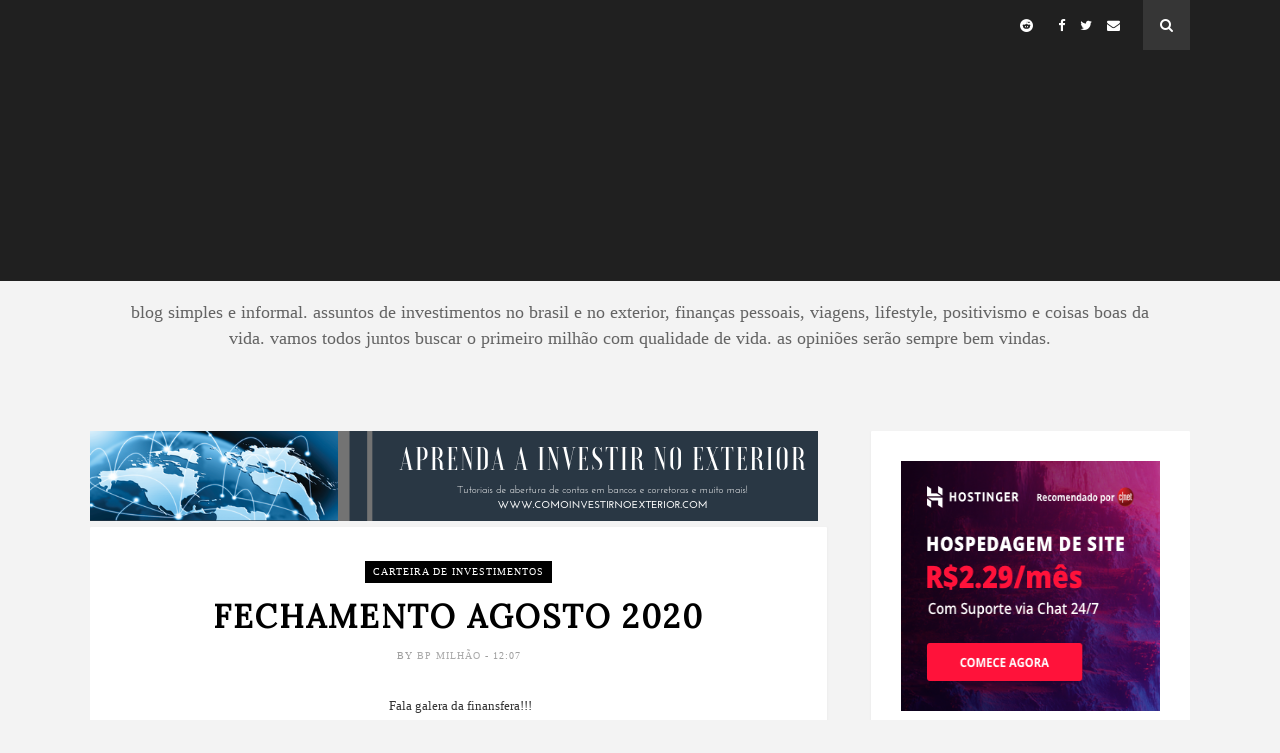

--- FILE ---
content_type: text/html; charset=utf-8
request_url: https://www.google.com/recaptcha/api2/aframe
body_size: 269
content:
<!DOCTYPE HTML><html><head><meta http-equiv="content-type" content="text/html; charset=UTF-8"></head><body><script nonce="eFmWUMIJwY-nXRYvfW6Xew">/** Anti-fraud and anti-abuse applications only. See google.com/recaptcha */ try{var clients={'sodar':'https://pagead2.googlesyndication.com/pagead/sodar?'};window.addEventListener("message",function(a){try{if(a.source===window.parent){var b=JSON.parse(a.data);var c=clients[b['id']];if(c){var d=document.createElement('img');d.src=c+b['params']+'&rc='+(localStorage.getItem("rc::a")?sessionStorage.getItem("rc::b"):"");window.document.body.appendChild(d);sessionStorage.setItem("rc::e",parseInt(sessionStorage.getItem("rc::e")||0)+1);localStorage.setItem("rc::h",'1769564114977');}}}catch(b){}});window.parent.postMessage("_grecaptcha_ready", "*");}catch(b){}</script></body></html>

--- FILE ---
content_type: text/javascript; charset=UTF-8
request_url: https://www.bpmilhao.com/feeds/posts/default/-/MXRF11?alt=json-in-script&callback=related_results_labels_thumbs&max-results=6
body_size: 9750
content:
// API callback
related_results_labels_thumbs({"version":"1.0","encoding":"UTF-8","feed":{"xmlns":"http://www.w3.org/2005/Atom","xmlns$openSearch":"http://a9.com/-/spec/opensearchrss/1.0/","xmlns$blogger":"http://schemas.google.com/blogger/2008","xmlns$georss":"http://www.georss.org/georss","xmlns$gd":"http://schemas.google.com/g/2005","xmlns$thr":"http://purl.org/syndication/thread/1.0","id":{"$t":"tag:blogger.com,1999:blog-8796908647021721863"},"updated":{"$t":"2026-01-12T00:22:46.157-08:00"},"category":[{"term":"carteira de investimentos"},{"term":"ações"},{"term":"carteira de ações"},{"term":"estratégia de investimento"},{"term":"investimentos offshore"},{"term":"fechamento mensal"},{"term":"aprender a investir"},{"term":"como investir no exterior"},{"term":"investimentos"},{"term":"Bovespa"},{"term":"fundos de investimentos imobiliários"},{"term":"como investir"},{"term":"dividendos"},{"term":"investimentos no exterior"},{"term":"investir com pouco"},{"term":"investir em ações"},{"term":"stocks"},{"term":"como investir com pouco dinheiro"},{"term":"bitcoins"},{"term":"Interactive Brokers"},{"term":"dividends"},{"term":"NYSE"},{"term":"ibovespa"},{"term":"investindo com pouco dinheiro"},{"term":"Tesouro direto"},{"term":"a alta do bitcoin"},{"term":"criptomoedas"},{"term":"estratégia com bitcoin"},{"term":"REIT"},{"term":"férias"},{"term":"viagem"},{"term":"criptocurrency"},{"term":"finansfera"},{"term":"rebalanceamento de carteira"},{"term":"Aposentadoria"},{"term":"ETF"},{"term":"fii"},{"term":"Reinvestimento de dividendos"},{"term":"apple"},{"term":"corretoras"},{"term":"destinos"},{"term":"dólar"},{"term":"finanças"},{"term":"investirnoexterior"},{"term":"lifestyle"},{"term":"lugares"},{"term":"portfólio"},{"term":"travel"},{"term":"Estados Unidos"},{"term":"Investir nos Estados Unidos"},{"term":"ganhe dinheiro com bitcoin"},{"term":"governo"},{"term":"independência financeira"},{"term":"pelo mundo"},{"term":"viver de dividendos"},{"term":"BRKB"},{"term":"Berkshire"},{"term":"Itausa"},{"term":"TD"},{"term":"abrindo conta no exterior"},{"term":"bpmilhao"},{"term":"general Electric"},{"term":"gramado"},{"term":"gww"},{"term":"investir no exterior"},{"term":"livros"},{"term":"países"},{"term":"podcast"},{"term":"CVS pharmacy"},{"term":"EPR Properties"},{"term":"Estudo de caso"},{"term":"Europa"},{"term":"FIRE"},{"term":"Fauda"},{"term":"GE"},{"term":"IPCA"},{"term":"Netflix"},{"term":"análise fundamentalista"},{"term":"cielo"},{"term":"conta em banco no exterior"},{"term":"debêntures"},{"term":"especulação"},{"term":"ferias"},{"term":"gramado exclusive resort"},{"term":"investimento em imóveis"},{"term":"natal luz gramado"},{"term":"politica"},{"term":"política"},{"term":"seriados"},{"term":"Assinatura de Carro"},{"term":"BPM"},{"term":"BPMCast"},{"term":"CDB"},{"term":"Clube do livro"},{"term":"Grainger"},{"term":"IB"},{"term":"PETR4"},{"term":"Petrobras"},{"term":"Trumps"},{"term":"aposentadoria antecipada"},{"term":"aristocrat dividends"},{"term":"assessor de investimento"},{"term":"banco inter"},{"term":"blockchain"},{"term":"carro"},{"term":"cemig"},{"term":"cmig4"},{"term":"compra de ações"},{"term":"crise financeira"},{"term":"desepero vs oportunidade"},{"term":"festival de cinema de gramado"},{"term":"filmes"},{"term":"filmes sobre guerras"},{"term":"filmes sobre inteligencia"},{"term":"filmes sobre terror"},{"term":"grecia"},{"term":"idiomas"},{"term":"ilhas canárias"},{"term":"ilhas gregas"},{"term":"imposto de renda"},{"term":"inflação"},{"term":"lago negro gramado"},{"term":"livro para empreendedores"},{"term":"mavic pro"},{"term":"mercado pago"},{"term":"mindset"},{"term":"odpv3"},{"term":"oportunidades"},{"term":"picpay"},{"term":"recarga Pay"},{"term":"snowland gramado"},{"term":"séries"},{"term":"viagens"},{"term":"viver a vida"},{"term":"xp investimentos"},{"term":"Ambev"},{"term":"Avenue Corretora"},{"term":"BBDC3"},{"term":"Boca do Jacaré"},{"term":"Bradesco"},{"term":"CIEL3"},{"term":"Comparativo"},{"term":"Dividends Reinvestment Plan"},{"term":"Drones"},{"term":"Dubai"},{"term":"EIMI"},{"term":"Emirados Arabes"},{"term":"Israel"},{"term":"MXRF11"},{"term":"Porto Seguro"},{"term":"Qatar"},{"term":"Remessa online"},{"term":"ResumoCast"},{"term":"Taurus"},{"term":"Warren Buffet"},{"term":"YouTube"},{"term":"alugar ou comprar"},{"term":"aluguel"},{"term":"amazon"},{"term":"barsi"},{"term":"carros"},{"term":"corretagens"},{"term":"cuba"},{"term":"curso de tesouro direto"},{"term":"disney"},{"term":"dólares"},{"term":"easyinvest"},{"term":"economia"},{"term":"educação"},{"term":"educação financeira\nassinatura de carro\neconomia\nplanejamento financeiro\ninvestir em carro\ninvestimento"},{"term":"embraer"},{"term":"enquete"},{"term":"fechamento 2018"},{"term":"financiamento"},{"term":"geopolítica"},{"term":"golpe da Nigéria"},{"term":"golpe do whatsapp"},{"term":"iPhone"},{"term":"iPhone X"},{"term":"imoveis"},{"term":"ingles"},{"term":"investidor de sucesso"},{"term":"investir em ouro"},{"term":"klabin"},{"term":"lci"},{"term":"mercado financeiro"},{"term":"odontoprev"},{"term":"poupança"},{"term":"previsoes"},{"term":"relatório consolidado"},{"term":"renda fixa"},{"term":"startup"},{"term":"suzb5"},{"term":"taxas"},{"term":"tesla"},{"term":"3M"},{"term":"Amazon Prime"},{"term":"Amsterdam"},{"term":"Análise  Gráfica"},{"term":"Análise Gráfica"},{"term":"BB"},{"term":"BIDI4"},{"term":"Blackrock"},{"term":"Brasil Paralelo"},{"term":"CDI"},{"term":"CNH"},{"term":"CSPXJ"},{"term":"Candles"},{"term":"China"},{"term":"Combustível"},{"term":"Conflito Oriente Médio"},{"term":"DFT"},{"term":"DJI Mavic Pro"},{"term":"DLR"},{"term":"DRIP"},{"term":"Diesel"},{"term":"Dinheiro"},{"term":"Doron"},{"term":"EGIE3"},{"term":"Elon Musk"},{"term":"Engie Brasil"},{"term":"Exxom Mobil"},{"term":"FAA"},{"term":"Fechamento 2017"},{"term":"Fechamento 2019"},{"term":"Feliz Natal"},{"term":"Fiverr"},{"term":"Fotografia"},{"term":"Google"},{"term":"Gran Canarias"},{"term":"Greve"},{"term":"Hamas"},{"term":"Havana"},{"term":"Hezbollah"},{"term":"Howard Marks"},{"term":"IGPM"},{"term":"IPCA 2035"},{"term":"IPO XP"},{"term":"ITSA3"},{"term":"ITSA4"},{"term":"ITUB3"},{"term":"IWDA"},{"term":"Irlanda"},{"term":"Italia"},{"term":"Itaú"},{"term":"Jaguar"},{"term":"Jonathan Camargo"},{"term":"Las Palmas"},{"term":"Lava Jato"},{"term":"Lisboa"},{"term":"London capital"},{"term":"Londres"},{"term":"Luiz Barsi"},{"term":"MDIA3"},{"term":"Magnetis"},{"term":"Mastercard"},{"term":"Mavic 2"},{"term":"Melia"},{"term":"Metas"},{"term":"Monetus"},{"term":"Mossad"},{"term":"New York capital"},{"term":"Niagara Falls"},{"term":"O Reino"},{"term":"Oriente Médio"},{"term":"PSSA3"},{"term":"PT"},{"term":"Paletina"},{"term":"Peter Mckinnon"},{"term":"Peter lynch"},{"term":"Pirâmides financeiras; educação financeira; esquema Ponzi; investimentos;"},{"term":"Pirâmides financeiras; educação financeira; esquema Ponzi; investimentos; bizufinanceiro.com"},{"term":"Pré-fixado"},{"term":"Pânico na Jovem Pan"},{"term":"Quarentena"},{"term":"Rebaixamento S\u0026P"},{"term":"Robson Correa"},{"term":"SELIC"},{"term":"Santorini"},{"term":"TED"},{"term":"TSR"},{"term":"Talks at Google"},{"term":"Temers"},{"term":"Veloe"},{"term":"Vlog"},{"term":"Warren"},{"term":"XOM"},{"term":"Zakinthos"},{"term":"acquamotion gramado\nviagens"},{"term":"aluguel de carro"},{"term":"anac"},{"term":"anatel"},{"term":"app de pagamento"},{"term":"aprendizado"},{"term":"aveestruzmaster"},{"term":"ayn rand"},{"term":"bancos"},{"term":"bbas3"},{"term":"bbse"},{"term":"belos"},{"term":"biblioteca"},{"term":"blog"},{"term":"c6 Bank"},{"term":"cambio"},{"term":"carga tributária"},{"term":"caribe"},{"term":"carro elétrico"},{"term":"carro fácil"},{"term":"carro híbrido"},{"term":"cartão de crédito"},{"term":"cartão de débito"},{"term":"casa propria"},{"term":"casal"},{"term":"cataratas do niagara"},{"term":"chania"},{"term":"chines"},{"term":"chocofest"},{"term":"chora"},{"term":"como organizar as contas de um casal"},{"term":"como pagar contas"},{"term":"comparativos"},{"term":"compliance"},{"term":"contas"},{"term":"coronavírus"},{"term":"corrupção"},{"term":"creta"},{"term":"criptografia"},{"term":"curso de inglês"},{"term":"day trade"},{"term":"decea"},{"term":"declaração imposto de renda"},{"term":"digital realty trust"},{"term":"dji"},{"term":"drone"},{"term":"drone dai mavic pro"},{"term":"edx"},{"term":"elafonisi"},{"term":"eleições"},{"term":"embr3"},{"term":"empreededorismo"},{"term":"empreendedores"},{"term":"equilibrio"},{"term":"equilíbrio"},{"term":"espionagem"},{"term":"facebook"},{"term":"fibr3"},{"term":"fibria"},{"term":"filmes sobre oriente medio"},{"term":"fira"},{"term":"francês"},{"term":"frugalidade"},{"term":"ganhar dinheiro"},{"term":"grendene"},{"term":"hackers"},{"term":"herança"},{"term":"hoje no mundo militar"},{"term":"home depot"},{"term":"hospedagem"},{"term":"hotéis"},{"term":"iPhone iPhone X"},{"term":"imerovigli"},{"term":"impostos"},{"term":"inheritage"},{"term":"intermedium"},{"term":"investir"},{"term":"jeito Peter lynch de investir"},{"term":"juros baixos"},{"term":"kbln4"},{"term":"legislação sobre drones"},{"term":"livro"},{"term":"malha fina"},{"term":"malta"},{"term":"mar Egeu"},{"term":"margem de segurança"},{"term":"max milhas"},{"term":"mercado livre"},{"term":"moeda digital"},{"term":"moedas digitais"},{"term":"méliuz"},{"term":"nubank"},{"term":"paris"},{"term":"pedágios"},{"term":"pica 2035"},{"term":"pix\ngolpes\ngolpe do pix\ncuidado com os golpes\ngolpe do whatsApp"},{"term":"políticas públicas"},{"term":"presidente"},{"term":"previdência"},{"term":"preço importa?"},{"term":"realty income"},{"term":"reflexão"},{"term":"reserva de emergência"},{"term":"resort"},{"term":"risco x retorno"},{"term":"robôs de investimentos"},{"term":"sem parar"},{"term":"serra gaucha"},{"term":"socopa"},{"term":"sp500"},{"term":"spread"},{"term":"srif365"},{"term":"subscrição"},{"term":"suno"},{"term":"suzano"},{"term":"swing trade"},{"term":"taee11"},{"term":"taesa"},{"term":"taggy"},{"term":"taxa segura de retirada"},{"term":"toefl"},{"term":"transferência de valores"},{"term":"tributos"},{"term":"trigg"},{"term":"tutoriais"},{"term":"varadero"},{"term":"visa inc"},{"term":"vote"},{"term":"vários"},{"term":"wallmart"},{"term":"website"}],"title":{"type":"text","$t":"Buscando o primeiro milhão"},"subtitle":{"type":"html","$t":"Blog simples e informal. Assuntos de investimentos no Brasil e no exterior, finanças pessoais, viagens, lifestyle, positivismo e coisas boas da vida.\nVamos todos juntos buscar o primeiro milhão com qualidade de vida. As opiniões serão sempre bem vindas."},"link":[{"rel":"http://schemas.google.com/g/2005#feed","type":"application/atom+xml","href":"https:\/\/www.bpmilhao.com\/feeds\/posts\/default"},{"rel":"self","type":"application/atom+xml","href":"https:\/\/www.blogger.com\/feeds\/8796908647021721863\/posts\/default\/-\/MXRF11?alt=json-in-script\u0026max-results=6"},{"rel":"alternate","type":"text/html","href":"https:\/\/www.bpmilhao.com\/search\/label\/MXRF11"},{"rel":"hub","href":"http://pubsubhubbub.appspot.com/"}],"author":[{"name":{"$t":"BP Milhão"},"uri":{"$t":"http:\/\/www.blogger.com\/profile\/07007407563832111553"},"email":{"$t":"noreply@blogger.com"},"gd$image":{"rel":"http://schemas.google.com/g/2005#thumbnail","width":"32","height":"21","src":"\/\/blogger.googleusercontent.com\/img\/b\/R29vZ2xl\/AVvXsEid0uWFDoFjX7i_s-dZyzJA8fLbSixAUfBWJGz6QtQoRPf0noQa9G3DgQ1bBcReZXJhM5EAs4sCqY5cS6j7BskVzFIAZd6AZHkHRqxNIp1w9GFOjUpdpq7ADLZjCNqGBg\/s150\/BPM+avatar.jpg"}}],"generator":{"version":"7.00","uri":"http://www.blogger.com","$t":"Blogger"},"openSearch$totalResults":{"$t":"2"},"openSearch$startIndex":{"$t":"1"},"openSearch$itemsPerPage":{"$t":"6"},"entry":[{"id":{"$t":"tag:blogger.com,1999:blog-8796908647021721863.post-1847660721074702454"},"published":{"$t":"2020-09-02T12:07:00.000-07:00"},"updated":{"$t":"2020-09-02T12:07:00.218-07:00"},"category":[{"scheme":"http://www.blogger.com/atom/ns#","term":"carteira de investimentos"},{"scheme":"http://www.blogger.com/atom/ns#","term":"fechamento mensal"},{"scheme":"http://www.blogger.com/atom/ns#","term":"fii"},{"scheme":"http://www.blogger.com/atom/ns#","term":"finansfera"},{"scheme":"http://www.blogger.com/atom/ns#","term":"finanças"},{"scheme":"http://www.blogger.com/atom/ns#","term":"investimentos"},{"scheme":"http://www.blogger.com/atom/ns#","term":"investimentos no exterior"},{"scheme":"http://www.blogger.com/atom/ns#","term":"MXRF11"}],"title":{"type":"text","$t":"Fechamento Agosto 2020"},"content":{"type":"html","$t":"\u003Cp\u003E\u0026nbsp;Fala galera da finansfera!!!\u003C\/p\u003E\u003Cbr \/\u003E\u003Cdiv class=\"separator\" style=\"clear: both; text-align: center;\"\u003E\u003Ca href=\"https:\/\/blogger.googleusercontent.com\/img\/b\/R29vZ2xl\/AVvXsEiIEpBFKxomd_FlATA-yLDqQypuDNheoF6VU-U9sqTjErlIsxFMEhsv08cSMbbF6lXfwbDwFDcI14xgJFtzk_MMlOzIMVuYWoML04dXmM3WAONCzzVPlV1Roj5Netqj5Auo2mjTE8cCZtw\/s1600\/resultado+da+carteira+de+investimentos.PNG\" style=\"margin-left: 1em; margin-right: 1em;\"\u003E\u003Cimg border=\"0\" data-original-height=\"315\" data-original-width=\"560\" height=\"360\" src=\"https:\/\/blogger.googleusercontent.com\/img\/b\/R29vZ2xl\/AVvXsEiIEpBFKxomd_FlATA-yLDqQypuDNheoF6VU-U9sqTjErlIsxFMEhsv08cSMbbF6lXfwbDwFDcI14xgJFtzk_MMlOzIMVuYWoML04dXmM3WAONCzzVPlV1Roj5Netqj5Auo2mjTE8cCZtw\/s640\/resultado+da+carteira+de+investimentos.PNG\" width=\"640\" \/\u003E\u003C\/a\u003E\u003C\/div\u003E\u003Cbr \/\u003E\u003Cbr \/\u003E\u003Cdiv style=\"text-align: justify;\"\u003EE o mês do cachorro louco terminou. Agosto sempre é um mês meio estranho, perigoso e cheio de superstições mas para o ano de 2020, o mês de agosto não colocou medo em ninguém 😂. O que é agosto para um ano inteiro de pandemia né. No entanto, nos investimentos no Brasil a carteira ficou negativa. No exterior ficou bem positiva e no fim de tudo, tá tudo muito estranho ainda. Alguns ativos estão na máxima histórica e não param de subir.\u003C\/div\u003E\u003Cdiv style=\"text-align: justify;\"\u003E\u003Cbr \/\u003E\u003C\/div\u003E\u003Cdiv style=\"text-align: justify;\"\u003EVamos então ao resumos de cada classe de ativo.\u003C\/div\u003E\u003Cbr \/\u003E\u003Ch2\u003E\u003Cspan style=\"color: blue;\"\u003EAções\u003C\/span\u003E\u0026nbsp;\u003C\/h2\u003E\u003Cdiv style=\"text-align: justify;\"\u003EA carteira de ações desabou mais de 7%. Vários ativos fecharam no negativo caindo mais de 10%. O último dia útil de agosto o mercado caiu mais de 2,5% o que derrubou vários ativos. Fiz um bom aporte e comprei SAPR11 e ODPV3. Desde o pior momento da pandemia em março minha carteira recuperou pouco e nem se compara com a carteira no exterior.\u003C\/div\u003E\u003Cdiv style=\"text-align: justify;\"\u003E\u003Cbr \/\u003E\u003C\/div\u003E\u003Cdiv style=\"text-align: justify;\"\u003E\u003Cbr \/\u003E\u003C\/div\u003E\u003Cdiv class=\"separator\" style=\"clear: both; text-align: center;\"\u003E\u003Ca href=\"https:\/\/blogger.googleusercontent.com\/img\/b\/R29vZ2xl\/AVvXsEhSJNawPPC4HK9A2riTf5XD3Odn7BzgUxwH0sZzHXqDOd6SfX3kDyprt2e_GOVw_od50Gx9TC3ncIQ5E6N54FOGMiDIj5EUeD8uspro5XlGPCO-OFYASDEHnjaHCiKZ15z4A20ENNyPHpc\/s720\/0028_20-BANNER_720x90_V01-1.gif\" style=\"margin-left: 1em; margin-right: 1em;\"\u003E\u003Cimg alt=\"Avenue\" border=\"0\" data-original-height=\"90\" data-original-width=\"720\" height=\"80\" src=\"https:\/\/blogger.googleusercontent.com\/img\/b\/R29vZ2xl\/AVvXsEhSJNawPPC4HK9A2riTf5XD3Odn7BzgUxwH0sZzHXqDOd6SfX3kDyprt2e_GOVw_od50Gx9TC3ncIQ5E6N54FOGMiDIj5EUeD8uspro5XlGPCO-OFYASDEHnjaHCiKZ15z4A20ENNyPHpc\/w640-h80\/0028_20-BANNER_720x90_V01-1.gif\" width=\"640\" \/\u003E\u003C\/a\u003E\u003C\/div\u003E\u003Cdiv class=\"separator\" style=\"clear: both; text-align: center;\"\u003E\u003Cbr \/\u003E\u003C\/div\u003E\u003Cdiv style=\"text-align: justify;\"\u003E\u003Cbr \/\u003E\u003C\/div\u003E\u003Ch2\u003E\u003Cspan style=\"color: blue;\"\u003EFII\u003C\/span\u003E\u003C\/h2\u003E\u003Cdiv style=\"text-align: justify;\"\u003EJá os FII estão andando um pouco de lado. Subiu apenas 0,58% e o mês levou grande parte do meu aporte com as subscrições. Eu venho fazendo as subscrições que aparecem pra vender depois mas acabo não vendendo. Devo fazer um bom rebalanceamento da minha carteira de FII ainda este mês.\u003C\/div\u003E\u003Cdiv style=\"text-align: justify;\"\u003E\u003Cbr \/\u003E\u003C\/div\u003E\u003Ch2\u003E\u003Cspan style=\"color: blue;\"\u003ECaixa\u003C\/span\u003E\u003C\/h2\u003E\u003Cdiv style=\"text-align: justify;\"\u003EAportei praticamente tudo. No dia 31 de agosto tinha um bom residual na conta e aproveitei a baixa do dólar e fiz mais um envio. Iniciando o mês quase zerado fazendo o orçamento base zero.\u003C\/div\u003E\u003Cdiv style=\"text-align: justify;\"\u003E\u003Cbr \/\u003E\u003C\/div\u003E\u003Ch2\u003E\u003Cspan style=\"color: blue;\"\u003ECDB e Debêntures\u003C\/span\u003E\u003C\/h2\u003E\u003Cdiv style=\"text-align: justify;\"\u003EOs mesmos rendimentos pífios.\u003C\/div\u003E\u003Cdiv style=\"text-align: justify;\"\u003E\u003Cbr \/\u003E\u003C\/div\u003E\u003Ch2\u003E\u003Cspan style=\"color: blue;\"\u003EPrevidência Privada\u003C\/span\u003E\u003C\/h2\u003E\u003Cdiv style=\"text-align: justify;\"\u003EA previdência Adam FIC FIM também teve rendimento negativo fechando o mês com\u003Cspan\u003E\u003Cb\u003E\u003Cfont color=\"#ff0000\"\u003E\u0026nbsp;\u003C\/font\u003E\u003Cfont color=\"#ff0000\" style=\"caret-color: rgb(43, 0, 254);\"\u003E-0,98%\u003C\/font\u003E\u003C\/b\u003E\u003C\/span\u003E. Já a AZ Quest\u0026nbsp;subiu\u0026nbsp;\u003Cb\u003E\u003Cspan style=\"color: blue;\"\u003E0,47%\u003C\/span\u003E\u003C\/b\u003E. O total foi de\u0026nbsp;\u003Cspan style=\"caret-color: rgb(43, 0, 254);\"\u003E\u003Cb\u003E\u003Cspan style=\"color: red;\"\u003E-0,27%\u003C\/span\u003E\u003C\/b\u003E\u003C\/span\u003E.\u003Cbr \/\u003E\u003Cbr \/\u003E\u003C\/div\u003E\u003Cdiv style=\"text-align: justify;\"\u003E\u003Cbr \/\u003E\u003C\/div\u003E\u003Cdiv style=\"text-align: center;\"\u003E\u003Cbr \/\u003E\u003Cins class=\"adsbygoogle\" data-ad-client=\"ca-pub-4867156501875488\" data-ad-slot=\"3720593711\" style=\"display: inline-block; height: 600px; width: 300px;\"\u003E\u003C\/ins\u003E\u003C\/div\u003E\u003Cdiv style=\"text-align: justify;\"\u003E\u003Cbr \/\u003E\u003C\/div\u003E\u003Ch2\u003E\u003Cspan style=\"color: blue;\"\u003EStocks\u003C\/span\u003E\u003C\/h2\u003E\u003Cdiv style=\"text-align: justify;\"\u003EMais uma vez a carteira exterior deu show. Vendi uma parte de Apple pra diminuir posição, pois estava muito carregado nela. Vale a pena conferir todas as rentabilidades na carteira no site\u0026nbsp;\u003Ca href=\"http:\/\/comoinvestirnoexterior.com\"\u003Ecomoinvestirnoexterior.com\u003C\/a\u003E\u003C\/div\u003E\u003Cdiv style=\"text-align: justify;\"\u003E\u0026nbsp;\u003Cbr \/\u003E\u003Cbr \/\u003ESe você ainda não viu a carteira pública que estou fazendo na\u0026nbsp;\u003Ca href=\"https:\/\/www.comoinvestirnoexterior.com\/como-abrir-conta-na-td-ameritrade\/\" target=\"_blank\"\u003ETD Ameritrade\u003C\/a\u003E\u0026nbsp;para mostrar que é possível investir no exterior com pouco dinheiro, basta\u0026nbsp;\u003Ca href=\"https:\/\/www.youtube.com\/watch?v=QKUrmS8YQgw\u0026amp;t=625s\" target=\"_blank\"\u003Eclicar aqui\u003C\/a\u003E.\u003C\/div\u003E\u003Cdiv\u003E\u003Cdiv style=\"text-align: justify;\"\u003E\u003Cbr \/\u003E\u003C\/div\u003E\u003C\/div\u003E\u003Ch2 style=\"text-align: justify;\"\u003E\u003Cspan style=\"color: blue;\"\u003EREIT\u003C\/span\u003E\u003C\/h2\u003E\u003Cdiv\u003E\u003Cdiv style=\"text-align: justify;\"\u003EReagiram bastante com alguns fechando em mais de 10%. Acrescentei um REIT com o intuito de ganho de capital. Não deixe de conferir no site\u0026nbsp;\u003Ca href=\"http:\/\/comoinvestirnoexterior.com\/\"\u003Ecomoinvestirnoexterior.com\u003C\/a\u003E\u003C\/div\u003E\u003C\/div\u003E\u003Cdiv\u003E\u003Cdiv style=\"text-align: justify;\"\u003E\u003Cbr \/\u003E\u003C\/div\u003E\u003C\/div\u003E\u003Ch2 style=\"text-align: justify;\"\u003E\u003Cspan style=\"color: blue;\"\u003EETF\u003C\/span\u003E\u003C\/h2\u003E\u003Cdiv\u003E\u003Cdiv style=\"text-align: justify;\"\u003EAdicionei mais um ETF à carteira e já subiu mais de 5%. Agora já temos três novos ETF que compõe a carteira BPM Indexing.. Se você ainda não viu, basta clicar\u0026nbsp;\u003Ca href=\"https:\/\/www.youtube.com\/watch?v=iaOHAFh2qbQ\u0026amp;list=PLqEoG0FLViG6ujw2Lzl_oFkVQLPcbWG7W\" target=\"_blank\"\u003Eaqui\u003C\/a\u003E.\u003C\/div\u003E\u003C\/div\u003E\u003Cdiv\u003E\u003Cdiv style=\"text-align: justify;\"\u003E\u003Cbr \/\u003E\u003C\/div\u003E\u003C\/div\u003E\u003Cdiv\u003E\u003Cdiv style=\"text-align: justify;\"\u003EVamos ver o resultado consolidado de junho 2020.\u003C\/div\u003E\u003Cdiv style=\"text-align: justify;\"\u003E\u003Cbr \/\u003E\u003C\/div\u003E\u003C\/div\u003E\u003Cdiv\u003E\u003Cbr \/\u003E\u003C\/div\u003E\u003Cdiv class=\"separator\" style=\"clear: both; text-align: center;\"\u003E\u003Ca href=\"https:\/\/blogger.googleusercontent.com\/img\/b\/R29vZ2xl\/AVvXsEgsnKft2eZcAy231-19HRMcEL7cSkyVk6wvfCsaWrf632JKzQBgKWEhMinQ94fqPxMB7rNiBjvB4fNr4B73l1063EuTi8BZIq6uRH91BwMWRX7dH5HpST_L44AsyAwHUkM-FyVpnK8xbIU\/s1273\/Captura+de+Tela+2020-09-02+a%25CC%2580s+16.02.31.png\" imageanchor=\"1\" style=\"margin-left: 1em; margin-right: 1em;\"\u003E\u003Cimg border=\"0\" data-original-height=\"605\" data-original-width=\"1273\" src=\"https:\/\/blogger.googleusercontent.com\/img\/b\/R29vZ2xl\/AVvXsEgsnKft2eZcAy231-19HRMcEL7cSkyVk6wvfCsaWrf632JKzQBgKWEhMinQ94fqPxMB7rNiBjvB4fNr4B73l1063EuTi8BZIq6uRH91BwMWRX7dH5HpST_L44AsyAwHUkM-FyVpnK8xbIU\/s640\/Captura+de+Tela+2020-09-02+a%25CC%2580s+16.02.31.png\" width=\"640\" \/\u003E\u003C\/a\u003E\u003C\/div\u003E\u003Cbr \/\u003E\u003Cdiv class=\"separator\" style=\"clear: both; text-align: center;\"\u003E\u003Cbr \/\u003E\u003C\/div\u003E\u003Cdiv class=\"separator\" style=\"clear: both; text-align: center;\"\u003E\u003Cbr \/\u003E\u003C\/div\u003E\u003Cdiv style=\"text-align: center;\"\u003E\u003Cbr \/\u003E\u003Cbr \/\u003E\u003C\/div\u003E\u003Cdiv style=\"text-align: center;\"\u003E\u003Cbr \/\u003E\u003C\/div\u003E\u003Cdiv style=\"text-align: justify;\"\u003EApesar de a carteira de ações no Brasil ter caído bastante, a carteira no exterior subiu bastante. Juntamente com a alta do dólar, a carteira fechou em mais de 6% positivo. Sigamos nos aportes e nos estudos que ainda temos 4 meses pela frente.\u003C\/div\u003E\u003Cdiv\u003E\u003Cbr \/\u003E\u003C\/div\u003E\u003Cdiv\u003E\u003Cbr \/\u003E\u003C\/div\u003E\u003Cdiv\u003E\u003Cdiv style=\"color: #343434; font-family: georgia, utopia, \u0026quot;palatino linotype\u0026quot;, palatino, serif; font-size: 18px; margin: 0px; padding: 0px; text-align: justify;\"\u003E\u003Cspan style=\"caret-color: rgb(0, 0, 255); margin: 0px; padding: 0px;\"\u003EEste foi o fechamento de agosto\u003C\/span\u003E\u0026nbsp;de 2020. Não deixem de ver carteira toda detalhada,\u0026nbsp;\u003Ca href=\"https:\/\/www.bpmilhao.com\/p\/carteira.html\" style=\"color: blue; margin: 0px; padding: 0px; text-decoration: none;\" target=\"_blank\"\u003Eclique aqui\u003C\/a\u003E\u003C\/div\u003E\u003Cspan style=\"color: #343434; font-family: georgia, utopia, \u0026quot;palatino linotype\u0026quot;, palatino, serif; font-size: 18px; margin: 0px; padding: 0px; text-align: justify;\"\u003E\u003C\/span\u003E\u003Cbr style=\"color: #343434; font-family: georgia, utopia, \u0026quot;palatino linotype\u0026quot;, palatino, serif; font-size: 18px; margin: 0px; padding: 0px; text-align: justify;\" \/\u003E\u003Cdiv style=\"color: #343434; font-family: georgia, utopia, \u0026quot;palatino linotype\u0026quot;, palatino, serif; font-size: 18px; margin: 0px; padding: 0px; text-align: justify;\"\u003ENão deixe de acompanhar o fechamento detalhado da carteira de investimentos no exterior\u0026nbsp;\u003Ca href=\"https:\/\/www.comoinvestirnoexterior.com\/carteira-de-investimentos\/\" style=\"color: blue; margin: 0px; padding: 0px; text-decoration: none;\" target=\"_blank\"\u003Eclicando aqui\u003C\/a\u003E.\u003Cbr \/\u003E\u003Cbr style=\"margin: 0px; padding: 0px;\" \/\u003EForte abraço a todos!\u003Cbr \/\u003E\u003Cbr \/\u003E\u003Cbr \/\u003E\u003C\/div\u003E\u003C\/div\u003E\u003Cbr \/\u003E\u003Cbr \/\u003E\u003Cbr \/\u003E\u003Cbr \/\u003E"},"link":[{"rel":"replies","type":"application/atom+xml","href":"https:\/\/www.bpmilhao.com\/feeds\/1847660721074702454\/comments\/default","title":"Postar comentários"},{"rel":"replies","type":"text/html","href":"https:\/\/www.bpmilhao.com\/2020\/09\/fechamento-agosto-2020.html#comment-form","title":"2 Comentários"},{"rel":"edit","type":"application/atom+xml","href":"https:\/\/www.blogger.com\/feeds\/8796908647021721863\/posts\/default\/1847660721074702454"},{"rel":"self","type":"application/atom+xml","href":"https:\/\/www.blogger.com\/feeds\/8796908647021721863\/posts\/default\/1847660721074702454"},{"rel":"alternate","type":"text/html","href":"https:\/\/www.bpmilhao.com\/2020\/09\/fechamento-agosto-2020.html","title":"Fechamento Agosto 2020"}],"author":[{"name":{"$t":"BP Milhão"},"uri":{"$t":"http:\/\/www.blogger.com\/profile\/07007407563832111553"},"email":{"$t":"noreply@blogger.com"},"gd$image":{"rel":"http://schemas.google.com/g/2005#thumbnail","width":"32","height":"21","src":"\/\/blogger.googleusercontent.com\/img\/b\/R29vZ2xl\/AVvXsEid0uWFDoFjX7i_s-dZyzJA8fLbSixAUfBWJGz6QtQoRPf0noQa9G3DgQ1bBcReZXJhM5EAs4sCqY5cS6j7BskVzFIAZd6AZHkHRqxNIp1w9GFOjUpdpq7ADLZjCNqGBg\/s150\/BPM+avatar.jpg"}}],"media$thumbnail":{"xmlns$media":"http://search.yahoo.com/mrss/","url":"https:\/\/blogger.googleusercontent.com\/img\/b\/R29vZ2xl\/AVvXsEiIEpBFKxomd_FlATA-yLDqQypuDNheoF6VU-U9sqTjErlIsxFMEhsv08cSMbbF6lXfwbDwFDcI14xgJFtzk_MMlOzIMVuYWoML04dXmM3WAONCzzVPlV1Roj5Netqj5Auo2mjTE8cCZtw\/s72-c\/resultado+da+carteira+de+investimentos.PNG","height":"72","width":"72"},"thr$total":{"$t":"2"}},{"id":{"$t":"tag:blogger.com,1999:blog-8796908647021721863.post-5835648118386622517"},"published":{"$t":"2020-04-22T14:41:00.000-07:00"},"updated":{"$t":"2020-04-22T14:41:51.959-07:00"},"category":[{"scheme":"http://www.blogger.com/atom/ns#","term":"assessor de investimento"},{"scheme":"http://www.blogger.com/atom/ns#","term":"carteira de investimentos"},{"scheme":"http://www.blogger.com/atom/ns#","term":"estratégia de investimento"},{"scheme":"http://www.blogger.com/atom/ns#","term":"fundos de investimentos imobiliários"},{"scheme":"http://www.blogger.com/atom/ns#","term":"investimentos"},{"scheme":"http://www.blogger.com/atom/ns#","term":"investindo com pouco dinheiro"},{"scheme":"http://www.blogger.com/atom/ns#","term":"Itausa"},{"scheme":"http://www.blogger.com/atom/ns#","term":"MXRF11"}],"title":{"type":"text","$t":"Série: Investindo com pouco dinheiro - Aporte de Abril 2020"},"content":{"type":"html","$t":"\u003Cdiv style=\"text-align: justify;\"\u003E\nFala galera da Finansfera!!!\u003C\/div\u003E\n\u003Cdiv style=\"text-align: justify;\"\u003E\n\u003Cbr \/\u003E\u003C\/div\u003E\n\u003Cdiv class=\"separator\" style=\"clear: both; text-align: center;\"\u003E\n\u003Ca href=\"https:\/\/blogger.googleusercontent.com\/img\/b\/R29vZ2xl\/AVvXsEgWi8RB5uBmkLesN3B9t3c7svBcpwQgrxGdgTRb6WnSUXIzwQqIDTrY6I3Ay3THkrgf-RIXE968WnLyAT1E-14_BvBgHjZ-pTI5Ae-k-jkEasputR4GviG4R06qSldDtGcQikpAR3dZibE\/s1600\/Investindo+com+pouco+dinheiro.png\" imageanchor=\"1\" style=\"margin-left: 1em; margin-right: 1em;\"\u003E\u003Cimg border=\"0\" data-original-height=\"315\" data-original-width=\"560\" height=\"360\" src=\"https:\/\/blogger.googleusercontent.com\/img\/b\/R29vZ2xl\/AVvXsEgWi8RB5uBmkLesN3B9t3c7svBcpwQgrxGdgTRb6WnSUXIzwQqIDTrY6I3Ay3THkrgf-RIXE968WnLyAT1E-14_BvBgHjZ-pTI5Ae-k-jkEasputR4GviG4R06qSldDtGcQikpAR3dZibE\/s640\/Investindo+com+pouco+dinheiro.png\" width=\"640\" \/\u003E\u003C\/a\u003E\u003C\/div\u003E\n\u003Cdiv style=\"text-align: justify;\"\u003E\n\u003Cbr \/\u003E\u003C\/div\u003E\n\u003Cdiv style=\"text-align: justify;\"\u003E\n\u003Cbr \/\u003E\u003C\/div\u003E\n\u003Cdiv style=\"text-align: justify;\"\u003E\nChegou a hora de mostrar como anda a carteira da minha filha. Estamos na metade do mês de abril mas já realizamos o aporte então, vale a pena mostrar aqui como estamos indo. O aporte foi um pouco maior do que o habitual, graças a um esforço nas economias e com isso, pudemos colocar mais 12 ITSA4 na carteira. Vamos ver detalhamento como ficou.\u003C\/div\u003E\n\u003Cdiv style=\"text-align: justify;\"\u003E\n\u003Cbr \/\u003E\u003C\/div\u003E\n\u003Cdiv style=\"text-align: justify;\"\u003E\nSe você ainda não conhece esta série, te convido a ler desde a\u0026nbsp;\u003Ca href=\"https:\/\/www.bpmilhao.com\/p\/serie-investindo-com-pouco.html\"\u003Eprimeira postagem\u003C\/a\u003E\u0026nbsp;onde comecei a mostrar uma carteira de investimentos começando com pouco dinheiro. A princípio o valor mensal vai de R$ 40,00 a R$ 60,00. Eventualmente haverá algum aporte maior devido a qualquer dinheiro extra que entre. A ideia é manter o aporte mínimo constante e essa dificuldade dar-se devido ser a carteira da minha filha que é uma adolescente e ainda não tem total mindset de poupadora e investidora.\u003C\/div\u003E\n\u003Cdiv style=\"text-align: justify;\"\u003E\n\u003Cbr \/\u003E\u003C\/div\u003E\n\u003Ch2\u003E\nCompra do mês\u003C\/h2\u003E\n\u003Cdiv style=\"text-align: justify;\"\u003E\nO aporte de abril foi um pouco maior. Minha filha vai vendo aos poucos que os dividendos vão entrando e isso vai animando cada vez mais. Este mês o aporte também foi destinado a ITSA4. Como os preços estavam bem baixos devido à pandemia, era hora de aproveitar e comprar mais ITSA4 pagando menos.\u003Cbr \/\u003E\n\u003Cbr \/\u003E\n\u003Cbr \/\u003E\u003C\/div\u003E\n\u003Cdiv style=\"text-align: justify;\"\u003E\n\u003Cbr \/\u003E\u003C\/div\u003E\n\u003Cdiv style=\"text-align: center;\"\u003E\n\u003Ca href=\"https:\/\/blogger.googleusercontent.com\/img\/b\/R29vZ2xl\/AVvXsEhMByIOSpWIb8nSvHVqalNtfr2h6mkmCQNk2xMhkQ6n2Fb7KVltFHVNjs2_UjcsAfziQYtCBs064LQGcJ0U8KpLCT-2leOECrnVHO0kl9CTqt2J7WC0Nw24OuoGOg4EkGEyOy7jvBoCRWU\/s1600\/itau%25CC%2581sa.png\" imageanchor=\"1\"\u003E\u003Cimg border=\"0\" height=\"640\" src=\"https:\/\/blogger.googleusercontent.com\/img\/b\/R29vZ2xl\/AVvXsEhMByIOSpWIb8nSvHVqalNtfr2h6mkmCQNk2xMhkQ6n2Fb7KVltFHVNjs2_UjcsAfziQYtCBs064LQGcJ0U8KpLCT-2leOECrnVHO0kl9CTqt2J7WC0Nw24OuoGOg4EkGEyOy7jvBoCRWU\/s640\/itau%25CC%2581sa.png\" width=\"554\" \/\u003E\u003C\/a\u003E\u003Cbr \/\u003E\n\u003Cbr \/\u003E\n\u003Cdiv style=\"text-align: justify;\"\u003E\nMais um mês recebendo dividendos. Tanto Itaúsa quanto MXRF11 pagaram que junto com o aporte mensal, deu pra comprar mais 12 ações de ITSA4. É interessante ver os reaizinhos crescerem e abaixo podemos ver o quanto de dividendos já está sendo recebido mês a mês. Vamos sempre relembrar que saímos do zero absoluto.\u003C\/div\u003E\n\u003Cdiv style=\"text-align: justify;\"\u003E\n\u003Cbr \/\u003E\u003C\/div\u003E\n\u003C\/div\u003E\n\u003Ch2\u003E\nDividendos Recebidos\u003C\/h2\u003E\n\u003Cdiv style=\"text-align: justify;\"\u003E\nOs dividendos recebidos em abril ficaram em linhas com o crescimento mensal excetuando-se março que foi atípico. Agora já temos 37 ações da ITSA4 e 36 do MXRF11. O preço médio de ITSA4 está em R$ 11,08. O próximo pagamento de dividendos de ITSA4 vai dar um salto na carteira, pois houve um aumento de ⅓ na posição agora.\u003C\/div\u003E\n\u003Cdiv style=\"text-align: justify;\"\u003E\n\u003Cbr \/\u003E\u003C\/div\u003E\n\u003Cdiv\u003E\n\u003Cbr \/\u003E\u003C\/div\u003E\n\u003Cdiv style=\"text-align: center;\"\u003E\n\u003Ca href=\"https:\/\/blogger.googleusercontent.com\/img\/b\/R29vZ2xl\/AVvXsEixK2wkyEY5UeNp6G-YhnAHthn8lp-mk99QUqn0ndNYNj_N8Vp5W4rwQYXQNtckyYE5ZQAJ-YXqizXSFL8JFrC6z0F6IoCGCtiWqzB5A3zf-H5gefLHxrN6yaR2MPTwInDYumMONLNZXho\/s1600\/meusdividendos.png\" imageanchor=\"1\"\u003E\u003Cimg border=\"0\" height=\"128\" src=\"https:\/\/blogger.googleusercontent.com\/img\/b\/R29vZ2xl\/AVvXsEixK2wkyEY5UeNp6G-YhnAHthn8lp-mk99QUqn0ndNYNj_N8Vp5W4rwQYXQNtckyYE5ZQAJ-YXqizXSFL8JFrC6z0F6IoCGCtiWqzB5A3zf-H5gefLHxrN6yaR2MPTwInDYumMONLNZXho\/s640\/meusdividendos.png\" width=\"640\" \/\u003E\u003C\/a\u003E\u003C\/div\u003E\n\u003Cdiv\u003E\n\u003Cbr \/\u003E\u003C\/div\u003E\n\u003Ch2 style=\"text-align: center;\"\u003E\n\u003Cins class=\"adsbygoogle\" data-ad-client=\"ca-pub-4867156501875488\" data-ad-slot=\"3720593711\" style=\"display: inline-block; height: 600px; width: 300px;\"\u003E\u003C\/ins\u003E\u003C\/h2\u003E\n\u003Ch2\u003E\nTotal da Carteira de Investimentos\u003C\/h2\u003E\n\u003Cdiv style=\"text-align: justify;\"\u003E\nComo em abril a bolsa deu uma melhorada em relação à março, a careira se valorizou também. O total da carteira voltou a ultrapassar os mil reais e até agora, meio de abril, está em R$ 1.102,98. Renda variável com maior parcela com 63,7%.\u003C\/div\u003E\n\u003Cdiv style=\"text-align: justify;\"\u003E\n\u003Cbr \/\u003E\u003C\/div\u003E\n\u003Cdiv style=\"text-align: justify;\"\u003E\n\u003Cbr \/\u003E\u003C\/div\u003E\n\u003Cdiv style=\"text-align: center;\"\u003E\n\u003Ca href=\"https:\/\/blogger.googleusercontent.com\/img\/b\/R29vZ2xl\/AVvXsEjh4Xp7IgYcC91tgjOGx2FwGae3YBlZhqx82uZbHX5cmZd13GGW8jyb0L4aUvYZHQ82R_2ImFOQCdzmMrsWtiUIXe51ZGAdWebpzwoz9vx31GHZOXqvnhDVKRUJW1hP8Ee_xg1ClxIUjZ4\/s1600\/Captura+de+Tela+2020-04-19+a%25CC%2580s+15.57.30.png\" imageanchor=\"1\"\u003E\u003Cimg border=\"0\" height=\"204\" src=\"https:\/\/blogger.googleusercontent.com\/img\/b\/R29vZ2xl\/AVvXsEjh4Xp7IgYcC91tgjOGx2FwGae3YBlZhqx82uZbHX5cmZd13GGW8jyb0L4aUvYZHQ82R_2ImFOQCdzmMrsWtiUIXe51ZGAdWebpzwoz9vx31GHZOXqvnhDVKRUJW1hP8Ee_xg1ClxIUjZ4\/s640\/Captura+de+Tela+2020-04-19+a%25CC%2580s+15.57.30.png\" width=\"640\" \/\u003E\u003C\/a\u003E\u003C\/div\u003E\n\u003Cdiv style=\"text-align: justify;\"\u003E\n\u003Cbr \/\u003E\u003C\/div\u003E\n\u003Cdiv style=\"text-align: justify;\"\u003E\n\u003Cbr \/\u003E\u003C\/div\u003E\n\u003Ch2\u003E\nDesempenho da Carteira\u003C\/h2\u003E\n\u003Cdiv style=\"text-align: center;\"\u003E\n\u003Cbr \/\u003E\n\u003Cdiv style=\"text-align: justify;\"\u003E\nNão vou apresentar desempenho mensal porque estamos na metade do mês, em compensação, mostrar a evolução de um ano já é bem válido. Como podemos ver, a carteira está no positivo já encostando no CDI no comparativo de um ano. O Ibovespa ficou bem abaixo em -15%, ainda estamos ganhando do IPCA. Vamos ver como fica com próximos aportes e o fim da quarentena.\u003C\/div\u003E\n\u003C\/div\u003E\n\u003Cdiv style=\"text-align: justify;\"\u003E\n\u003Cbr \/\u003E\u003C\/div\u003E\n\u003Cdiv style=\"text-align: justify;\"\u003E\n\u003Cbr \/\u003E\u003C\/div\u003E\n\u003Cdiv style=\"text-align: center;\"\u003E\n\u003Ca href=\"https:\/\/blogger.googleusercontent.com\/img\/b\/R29vZ2xl\/AVvXsEhtXr0GTbMsnqtVn_Zf4Ah3jHq4PODSt_vNWuujhkAQeCr0LKaMu6tPku-VwweDJbldytGfVkB1Kt6kclgl_cYh8Dgulp3iY9dYBEp0k8YqzG7fwSro8qCwUtrulUCG6E3ooD2WdUMhgNU\/s1600\/desempenho+anual.png\" imageanchor=\"1\"\u003E\u003Cimg border=\"0\" height=\"448\" src=\"https:\/\/blogger.googleusercontent.com\/img\/b\/R29vZ2xl\/AVvXsEhtXr0GTbMsnqtVn_Zf4Ah3jHq4PODSt_vNWuujhkAQeCr0LKaMu6tPku-VwweDJbldytGfVkB1Kt6kclgl_cYh8Dgulp3iY9dYBEp0k8YqzG7fwSro8qCwUtrulUCG6E3ooD2WdUMhgNU\/s640\/desempenho+anual.png\" width=\"640\" \/\u003E\u003C\/a\u003E\u003Cbr \/\u003E\n\u003Cbr \/\u003E\n\u003Cdiv style=\"text-align: justify;\"\u003E\nA Easyinvest está trazendo alguns gráfico a mais e este abaixo mostra o desempenho da carteira em reais durante um ano. Tivemos 7 meses no positivo e 5 no negativo mas tivemos dois meses em que a posição negativa foram bem altas. De qualquer maneira, a carteira está indo muito bem para o cenário.\u003C\/div\u003E\n\u003Cdiv style=\"text-align: justify;\"\u003E\n\u003Cbr \/\u003E\u003C\/div\u003E\n\u003Cdiv style=\"text-align: justify;\"\u003E\n\u003Cbr \/\u003E\u003C\/div\u003E\n\u003Cdiv style=\"text-align: center;\"\u003E\n\u003Ca href=\"https:\/\/blogger.googleusercontent.com\/img\/b\/R29vZ2xl\/AVvXsEj4aFiBmCptCppA24xbnDtcIabMmWHuNbCw6VjwcsAqn277jS7qtEJJZH8t2wau2G9NxkFySypOwrI9LroxCB35PS0cUYgo0s1Au_73T81pXSrioPwkj05QN0fo0O1kBjV9rW9XK3RCNfw\/s1600\/Captura+de+Tela+2020-04-19+a%25CC%2580s+16.12.08.png\" imageanchor=\"1\"\u003E\u003Cimg border=\"0\" height=\"452\" src=\"https:\/\/blogger.googleusercontent.com\/img\/b\/R29vZ2xl\/AVvXsEj4aFiBmCptCppA24xbnDtcIabMmWHuNbCw6VjwcsAqn277jS7qtEJJZH8t2wau2G9NxkFySypOwrI9LroxCB35PS0cUYgo0s1Au_73T81pXSrioPwkj05QN0fo0O1kBjV9rW9XK3RCNfw\/s640\/Captura+de+Tela+2020-04-19+a%25CC%2580s+16.12.08.png\" width=\"640\" \/\u003E\u003C\/a\u003E\u003C\/div\u003E\n\u003C\/div\u003E\n\u003Cdiv style=\"text-align: center;\"\u003E\n\u003Cbr \/\u003E\u003C\/div\u003E\n\u003Cdiv style=\"text-align: justify;\"\u003E\n\u003Cbr \/\u003E\n\u003Cbr \/\u003E\n\u003Cins class=\"adsbygoogle\" data-ad-client=\"ca-pub-4867156501875488\" data-ad-format=\"fluid\" data-ad-layout-key=\"-gc+3r+68-9q-29\" data-ad-slot=\"9147668530\" style=\"display: block;\"\u003E\u003C\/ins\u003E\u003C\/div\u003E\n\u003Ch2\u003E\nConclusão\u003C\/h2\u003E\n\u003Cdiv\u003E\n\u003Cdiv style=\"text-align: justify;\"\u003E\nMais um mês está se passando e os investimentos provando que há necessidade de paciência e persistência para um futuro promissor. Quem acompanha consegue ver as grandes oscilações mas isso não pode desanimar. Se observamos a carteira em março veremos uma enorme queda que, além de levar todo o lucro que tinha, ainda levou parte do principal mas agora já está melhorando. Não deixe de investir todos os meses. Faça aquele sacrifício nem que seja R$ 40,00. Cada real investido hoje vai representar muito no futuro.\u003C\/div\u003E\n\u003C\/div\u003E\n\u003Cdiv\u003E\n\u003Cbr \/\u003E\u003C\/div\u003E\n\u003Cdiv\u003E\nForte abraço a todos!\u003Cbr \/\u003E\n\u003Cbr \/\u003E\u003C\/div\u003E\n\u003Cbr \/\u003E\n\u003Cdiv style=\"text-align: center;\"\u003E\n\u003C\/div\u003E\n\u003Cbr \/\u003E\n\u003Cdiv\u003E\n\u003Cdiv style=\"margin: 0px;\"\u003E\nBPM\u003C\/div\u003E\n\u003C\/div\u003E\n"},"link":[{"rel":"replies","type":"application/atom+xml","href":"https:\/\/www.bpmilhao.com\/feeds\/5835648118386622517\/comments\/default","title":"Postar comentários"},{"rel":"replies","type":"text/html","href":"https:\/\/www.bpmilhao.com\/2020\/04\/serie-investindo-com-pouco-dinheiro.html#comment-form","title":"12 Comentários"},{"rel":"edit","type":"application/atom+xml","href":"https:\/\/www.blogger.com\/feeds\/8796908647021721863\/posts\/default\/5835648118386622517"},{"rel":"self","type":"application/atom+xml","href":"https:\/\/www.blogger.com\/feeds\/8796908647021721863\/posts\/default\/5835648118386622517"},{"rel":"alternate","type":"text/html","href":"https:\/\/www.bpmilhao.com\/2020\/04\/serie-investindo-com-pouco-dinheiro.html","title":"Série: Investindo com pouco dinheiro - Aporte de Abril 2020"}],"author":[{"name":{"$t":"BP Milhão"},"uri":{"$t":"http:\/\/www.blogger.com\/profile\/07007407563832111553"},"email":{"$t":"noreply@blogger.com"},"gd$image":{"rel":"http://schemas.google.com/g/2005#thumbnail","width":"32","height":"21","src":"\/\/blogger.googleusercontent.com\/img\/b\/R29vZ2xl\/AVvXsEid0uWFDoFjX7i_s-dZyzJA8fLbSixAUfBWJGz6QtQoRPf0noQa9G3DgQ1bBcReZXJhM5EAs4sCqY5cS6j7BskVzFIAZd6AZHkHRqxNIp1w9GFOjUpdpq7ADLZjCNqGBg\/s150\/BPM+avatar.jpg"}}],"media$thumbnail":{"xmlns$media":"http://search.yahoo.com/mrss/","url":"https:\/\/blogger.googleusercontent.com\/img\/b\/R29vZ2xl\/AVvXsEgWi8RB5uBmkLesN3B9t3c7svBcpwQgrxGdgTRb6WnSUXIzwQqIDTrY6I3Ay3THkrgf-RIXE968WnLyAT1E-14_BvBgHjZ-pTI5Ae-k-jkEasputR4GviG4R06qSldDtGcQikpAR3dZibE\/s72-c\/Investindo+com+pouco+dinheiro.png","height":"72","width":"72"},"thr$total":{"$t":"12"}}]}});

--- FILE ---
content_type: text/javascript; charset=UTF-8
request_url: https://www.bpmilhao.com/feeds/posts/default/-/carteira%20de%20investimentos?alt=json-in-script&callback=related_results_labels_thumbs&max-results=6
body_size: 26176
content:
// API callback
related_results_labels_thumbs({"version":"1.0","encoding":"UTF-8","feed":{"xmlns":"http://www.w3.org/2005/Atom","xmlns$openSearch":"http://a9.com/-/spec/opensearchrss/1.0/","xmlns$blogger":"http://schemas.google.com/blogger/2008","xmlns$georss":"http://www.georss.org/georss","xmlns$gd":"http://schemas.google.com/g/2005","xmlns$thr":"http://purl.org/syndication/thread/1.0","id":{"$t":"tag:blogger.com,1999:blog-8796908647021721863"},"updated":{"$t":"2026-01-12T00:22:46.157-08:00"},"category":[{"term":"carteira de investimentos"},{"term":"ações"},{"term":"carteira de ações"},{"term":"estratégia de investimento"},{"term":"investimentos offshore"},{"term":"fechamento mensal"},{"term":"aprender a investir"},{"term":"como investir no exterior"},{"term":"investimentos"},{"term":"Bovespa"},{"term":"fundos de investimentos imobiliários"},{"term":"como investir"},{"term":"dividendos"},{"term":"investimentos no exterior"},{"term":"investir com pouco"},{"term":"investir em ações"},{"term":"stocks"},{"term":"como investir com pouco dinheiro"},{"term":"bitcoins"},{"term":"Interactive Brokers"},{"term":"dividends"},{"term":"NYSE"},{"term":"ibovespa"},{"term":"investindo com pouco dinheiro"},{"term":"Tesouro direto"},{"term":"a alta do bitcoin"},{"term":"criptomoedas"},{"term":"estratégia com bitcoin"},{"term":"REIT"},{"term":"férias"},{"term":"viagem"},{"term":"criptocurrency"},{"term":"finansfera"},{"term":"rebalanceamento de carteira"},{"term":"Aposentadoria"},{"term":"ETF"},{"term":"fii"},{"term":"Reinvestimento de dividendos"},{"term":"apple"},{"term":"corretoras"},{"term":"destinos"},{"term":"dólar"},{"term":"finanças"},{"term":"investirnoexterior"},{"term":"lifestyle"},{"term":"lugares"},{"term":"portfólio"},{"term":"travel"},{"term":"Estados Unidos"},{"term":"Investir nos Estados Unidos"},{"term":"ganhe dinheiro com bitcoin"},{"term":"governo"},{"term":"independência financeira"},{"term":"pelo mundo"},{"term":"viver de dividendos"},{"term":"BRKB"},{"term":"Berkshire"},{"term":"Itausa"},{"term":"TD"},{"term":"abrindo conta no exterior"},{"term":"bpmilhao"},{"term":"general Electric"},{"term":"gramado"},{"term":"gww"},{"term":"investir no exterior"},{"term":"livros"},{"term":"países"},{"term":"podcast"},{"term":"CVS pharmacy"},{"term":"EPR Properties"},{"term":"Estudo de caso"},{"term":"Europa"},{"term":"FIRE"},{"term":"Fauda"},{"term":"GE"},{"term":"IPCA"},{"term":"Netflix"},{"term":"análise fundamentalista"},{"term":"cielo"},{"term":"conta em banco no exterior"},{"term":"debêntures"},{"term":"especulação"},{"term":"ferias"},{"term":"gramado exclusive resort"},{"term":"investimento em imóveis"},{"term":"natal luz gramado"},{"term":"politica"},{"term":"política"},{"term":"seriados"},{"term":"Assinatura de Carro"},{"term":"BPM"},{"term":"BPMCast"},{"term":"CDB"},{"term":"Clube do livro"},{"term":"Grainger"},{"term":"IB"},{"term":"PETR4"},{"term":"Petrobras"},{"term":"Trumps"},{"term":"aposentadoria antecipada"},{"term":"aristocrat dividends"},{"term":"assessor de investimento"},{"term":"banco inter"},{"term":"blockchain"},{"term":"carro"},{"term":"cemig"},{"term":"cmig4"},{"term":"compra de ações"},{"term":"crise financeira"},{"term":"desepero vs oportunidade"},{"term":"festival de cinema de gramado"},{"term":"filmes"},{"term":"filmes sobre guerras"},{"term":"filmes sobre inteligencia"},{"term":"filmes sobre terror"},{"term":"grecia"},{"term":"idiomas"},{"term":"ilhas canárias"},{"term":"ilhas gregas"},{"term":"imposto de renda"},{"term":"inflação"},{"term":"lago negro gramado"},{"term":"livro para empreendedores"},{"term":"mavic pro"},{"term":"mercado pago"},{"term":"mindset"},{"term":"odpv3"},{"term":"oportunidades"},{"term":"picpay"},{"term":"recarga Pay"},{"term":"snowland gramado"},{"term":"séries"},{"term":"viagens"},{"term":"viver a vida"},{"term":"xp investimentos"},{"term":"Ambev"},{"term":"Avenue Corretora"},{"term":"BBDC3"},{"term":"Boca do Jacaré"},{"term":"Bradesco"},{"term":"CIEL3"},{"term":"Comparativo"},{"term":"Dividends Reinvestment Plan"},{"term":"Drones"},{"term":"Dubai"},{"term":"EIMI"},{"term":"Emirados Arabes"},{"term":"Israel"},{"term":"MXRF11"},{"term":"Porto Seguro"},{"term":"Qatar"},{"term":"Remessa online"},{"term":"ResumoCast"},{"term":"Taurus"},{"term":"Warren Buffet"},{"term":"YouTube"},{"term":"alugar ou comprar"},{"term":"aluguel"},{"term":"amazon"},{"term":"barsi"},{"term":"carros"},{"term":"corretagens"},{"term":"cuba"},{"term":"curso de tesouro direto"},{"term":"disney"},{"term":"dólares"},{"term":"easyinvest"},{"term":"economia"},{"term":"educação"},{"term":"educação financeira\nassinatura de carro\neconomia\nplanejamento financeiro\ninvestir em carro\ninvestimento"},{"term":"embraer"},{"term":"enquete"},{"term":"fechamento 2018"},{"term":"financiamento"},{"term":"geopolítica"},{"term":"golpe da Nigéria"},{"term":"golpe do whatsapp"},{"term":"iPhone"},{"term":"iPhone X"},{"term":"imoveis"},{"term":"ingles"},{"term":"investidor de sucesso"},{"term":"investir em ouro"},{"term":"klabin"},{"term":"lci"},{"term":"mercado financeiro"},{"term":"odontoprev"},{"term":"poupança"},{"term":"previsoes"},{"term":"relatório consolidado"},{"term":"renda fixa"},{"term":"startup"},{"term":"suzb5"},{"term":"taxas"},{"term":"tesla"},{"term":"3M"},{"term":"Amazon Prime"},{"term":"Amsterdam"},{"term":"Análise  Gráfica"},{"term":"Análise Gráfica"},{"term":"BB"},{"term":"BIDI4"},{"term":"Blackrock"},{"term":"Brasil Paralelo"},{"term":"CDI"},{"term":"CNH"},{"term":"CSPXJ"},{"term":"Candles"},{"term":"China"},{"term":"Combustível"},{"term":"Conflito Oriente Médio"},{"term":"DFT"},{"term":"DJI Mavic Pro"},{"term":"DLR"},{"term":"DRIP"},{"term":"Diesel"},{"term":"Dinheiro"},{"term":"Doron"},{"term":"EGIE3"},{"term":"Elon Musk"},{"term":"Engie Brasil"},{"term":"Exxom Mobil"},{"term":"FAA"},{"term":"Fechamento 2017"},{"term":"Fechamento 2019"},{"term":"Feliz Natal"},{"term":"Fiverr"},{"term":"Fotografia"},{"term":"Google"},{"term":"Gran Canarias"},{"term":"Greve"},{"term":"Hamas"},{"term":"Havana"},{"term":"Hezbollah"},{"term":"Howard Marks"},{"term":"IGPM"},{"term":"IPCA 2035"},{"term":"IPO XP"},{"term":"ITSA3"},{"term":"ITSA4"},{"term":"ITUB3"},{"term":"IWDA"},{"term":"Irlanda"},{"term":"Italia"},{"term":"Itaú"},{"term":"Jaguar"},{"term":"Jonathan Camargo"},{"term":"Las Palmas"},{"term":"Lava Jato"},{"term":"Lisboa"},{"term":"London capital"},{"term":"Londres"},{"term":"Luiz Barsi"},{"term":"MDIA3"},{"term":"Magnetis"},{"term":"Mastercard"},{"term":"Mavic 2"},{"term":"Melia"},{"term":"Metas"},{"term":"Monetus"},{"term":"Mossad"},{"term":"New York capital"},{"term":"Niagara Falls"},{"term":"O Reino"},{"term":"Oriente Médio"},{"term":"PSSA3"},{"term":"PT"},{"term":"Paletina"},{"term":"Peter Mckinnon"},{"term":"Peter lynch"},{"term":"Pirâmides financeiras; educação financeira; esquema Ponzi; investimentos;"},{"term":"Pirâmides financeiras; educação financeira; esquema Ponzi; investimentos; bizufinanceiro.com"},{"term":"Pré-fixado"},{"term":"Pânico na Jovem Pan"},{"term":"Quarentena"},{"term":"Rebaixamento S\u0026P"},{"term":"Robson Correa"},{"term":"SELIC"},{"term":"Santorini"},{"term":"TED"},{"term":"TSR"},{"term":"Talks at Google"},{"term":"Temers"},{"term":"Veloe"},{"term":"Vlog"},{"term":"Warren"},{"term":"XOM"},{"term":"Zakinthos"},{"term":"acquamotion gramado\nviagens"},{"term":"aluguel de carro"},{"term":"anac"},{"term":"anatel"},{"term":"app de pagamento"},{"term":"aprendizado"},{"term":"aveestruzmaster"},{"term":"ayn rand"},{"term":"bancos"},{"term":"bbas3"},{"term":"bbse"},{"term":"belos"},{"term":"biblioteca"},{"term":"blog"},{"term":"c6 Bank"},{"term":"cambio"},{"term":"carga tributária"},{"term":"caribe"},{"term":"carro elétrico"},{"term":"carro fácil"},{"term":"carro híbrido"},{"term":"cartão de crédito"},{"term":"cartão de débito"},{"term":"casa propria"},{"term":"casal"},{"term":"cataratas do niagara"},{"term":"chania"},{"term":"chines"},{"term":"chocofest"},{"term":"chora"},{"term":"como organizar as contas de um casal"},{"term":"como pagar contas"},{"term":"comparativos"},{"term":"compliance"},{"term":"contas"},{"term":"coronavírus"},{"term":"corrupção"},{"term":"creta"},{"term":"criptografia"},{"term":"curso de inglês"},{"term":"day trade"},{"term":"decea"},{"term":"declaração imposto de renda"},{"term":"digital realty trust"},{"term":"dji"},{"term":"drone"},{"term":"drone dai mavic pro"},{"term":"edx"},{"term":"elafonisi"},{"term":"eleições"},{"term":"embr3"},{"term":"empreededorismo"},{"term":"empreendedores"},{"term":"equilibrio"},{"term":"equilíbrio"},{"term":"espionagem"},{"term":"facebook"},{"term":"fibr3"},{"term":"fibria"},{"term":"filmes sobre oriente medio"},{"term":"fira"},{"term":"francês"},{"term":"frugalidade"},{"term":"ganhar dinheiro"},{"term":"grendene"},{"term":"hackers"},{"term":"herança"},{"term":"hoje no mundo militar"},{"term":"home depot"},{"term":"hospedagem"},{"term":"hotéis"},{"term":"iPhone iPhone X"},{"term":"imerovigli"},{"term":"impostos"},{"term":"inheritage"},{"term":"intermedium"},{"term":"investir"},{"term":"jeito Peter lynch de investir"},{"term":"juros baixos"},{"term":"kbln4"},{"term":"legislação sobre drones"},{"term":"livro"},{"term":"malha fina"},{"term":"malta"},{"term":"mar Egeu"},{"term":"margem de segurança"},{"term":"max milhas"},{"term":"mercado livre"},{"term":"moeda digital"},{"term":"moedas digitais"},{"term":"méliuz"},{"term":"nubank"},{"term":"paris"},{"term":"pedágios"},{"term":"pica 2035"},{"term":"pix\ngolpes\ngolpe do pix\ncuidado com os golpes\ngolpe do whatsApp"},{"term":"políticas públicas"},{"term":"presidente"},{"term":"previdência"},{"term":"preço importa?"},{"term":"realty income"},{"term":"reflexão"},{"term":"reserva de emergência"},{"term":"resort"},{"term":"risco x retorno"},{"term":"robôs de investimentos"},{"term":"sem parar"},{"term":"serra gaucha"},{"term":"socopa"},{"term":"sp500"},{"term":"spread"},{"term":"srif365"},{"term":"subscrição"},{"term":"suno"},{"term":"suzano"},{"term":"swing trade"},{"term":"taee11"},{"term":"taesa"},{"term":"taggy"},{"term":"taxa segura de retirada"},{"term":"toefl"},{"term":"transferência de valores"},{"term":"tributos"},{"term":"trigg"},{"term":"tutoriais"},{"term":"varadero"},{"term":"visa inc"},{"term":"vote"},{"term":"vários"},{"term":"wallmart"},{"term":"website"}],"title":{"type":"text","$t":"Buscando o primeiro milhão"},"subtitle":{"type":"html","$t":"Blog simples e informal. Assuntos de investimentos no Brasil e no exterior, finanças pessoais, viagens, lifestyle, positivismo e coisas boas da vida.\nVamos todos juntos buscar o primeiro milhão com qualidade de vida. As opiniões serão sempre bem vindas."},"link":[{"rel":"http://schemas.google.com/g/2005#feed","type":"application/atom+xml","href":"https:\/\/www.bpmilhao.com\/feeds\/posts\/default"},{"rel":"self","type":"application/atom+xml","href":"https:\/\/www.blogger.com\/feeds\/8796908647021721863\/posts\/default\/-\/carteira+de+investimentos?alt=json-in-script\u0026max-results=6"},{"rel":"alternate","type":"text/html","href":"https:\/\/www.bpmilhao.com\/search\/label\/carteira%20de%20investimentos"},{"rel":"hub","href":"http://pubsubhubbub.appspot.com/"},{"rel":"next","type":"application/atom+xml","href":"https:\/\/www.blogger.com\/feeds\/8796908647021721863\/posts\/default\/-\/carteira+de+investimentos\/-\/carteira+de+investimentos?alt=json-in-script\u0026start-index=7\u0026max-results=6"}],"author":[{"name":{"$t":"BP Milhão"},"uri":{"$t":"http:\/\/www.blogger.com\/profile\/07007407563832111553"},"email":{"$t":"noreply@blogger.com"},"gd$image":{"rel":"http://schemas.google.com/g/2005#thumbnail","width":"32","height":"21","src":"\/\/blogger.googleusercontent.com\/img\/b\/R29vZ2xl\/AVvXsEid0uWFDoFjX7i_s-dZyzJA8fLbSixAUfBWJGz6QtQoRPf0noQa9G3DgQ1bBcReZXJhM5EAs4sCqY5cS6j7BskVzFIAZd6AZHkHRqxNIp1w9GFOjUpdpq7ADLZjCNqGBg\/s150\/BPM+avatar.jpg"}}],"generator":{"version":"7.00","uri":"http://www.blogger.com","$t":"Blogger"},"openSearch$totalResults":{"$t":"113"},"openSearch$startIndex":{"$t":"1"},"openSearch$itemsPerPage":{"$t":"6"},"entry":[{"id":{"$t":"tag:blogger.com,1999:blog-8796908647021721863.post-5846374222240830147"},"published":{"$t":"2022-01-18T09:26:00.000-08:00"},"updated":{"$t":"2022-01-18T09:26:58.230-08:00"},"category":[{"scheme":"http://www.blogger.com/atom/ns#","term":"aprender a investir"},{"scheme":"http://www.blogger.com/atom/ns#","term":"carteira de investimentos"},{"scheme":"http://www.blogger.com/atom/ns#","term":"como investir"},{"scheme":"http://www.blogger.com/atom/ns#","term":"como investir com pouco dinheiro"},{"scheme":"http://www.blogger.com/atom/ns#","term":"como investir no exterior"},{"scheme":"http://www.blogger.com/atom/ns#","term":"estratégia de investimento"},{"scheme":"http://www.blogger.com/atom/ns#","term":"fundos de investimentos imobiliários"}],"title":{"type":"text","$t":"Série: Investindo com Pouco Dinheiro - Aporte de dezembro e fechamento de 2021"},"content":{"type":"html","$t":"\u003Cp\u003E\u0026nbsp;\u003Cspan style=\"text-align: justify;\"\u003EFala galera da Finansfera!!!\u003C\/span\u003E\u003C\/p\u003E\u003Cdiv style=\"text-align: justify;\"\u003E\u003Cbr \/\u003E\u003C\/div\u003E\u003Cdiv class=\"separator\" style=\"clear: both; text-align: center;\"\u003E\u003Ca href=\"https:\/\/blogger.googleusercontent.com\/img\/b\/R29vZ2xl\/AVvXsEgWi8RB5uBmkLesN3B9t3c7svBcpwQgrxGdgTRb6WnSUXIzwQqIDTrY6I3Ay3THkrgf-RIXE968WnLyAT1E-14_BvBgHjZ-pTI5Ae-k-jkEasputR4GviG4R06qSldDtGcQikpAR3dZibE\/s1600\/Investindo+com+pouco+dinheiro.png\" style=\"margin-left: 1em; margin-right: 1em;\"\u003E\u003Cimg border=\"0\" data-original-height=\"315\" data-original-width=\"560\" height=\"360\" src=\"https:\/\/blogger.googleusercontent.com\/img\/b\/R29vZ2xl\/AVvXsEgWi8RB5uBmkLesN3B9t3c7svBcpwQgrxGdgTRb6WnSUXIzwQqIDTrY6I3Ay3THkrgf-RIXE968WnLyAT1E-14_BvBgHjZ-pTI5Ae-k-jkEasputR4GviG4R06qSldDtGcQikpAR3dZibE\/s640\/Investindo+com+pouco+dinheiro.png\" width=\"640\" \/\u003E\u003C\/a\u003E\u003C\/div\u003E\u003Cdiv style=\"text-align: justify;\"\u003E\u003Cbr \/\u003E\u003C\/div\u003E\u003Cdiv style=\"text-align: justify;\"\u003E\u003Cbr \/\u003E\u003C\/div\u003E\u003Cdiv style=\"text-align: justify;\"\u003EE terminamos 2021. Após sobrevivermos à 2020 com o início da pandemia, 2021 foi um ano menos pior. Agora estamos entrando em 2022 com muita cautela mas mais confiante de que as coisas estão melhorando. Importante é sempre manter o foco e a disciplina, afinal, as contas continuam e os planos de receber dividendos no futuro também.\u003C\/div\u003E\u003Cdiv style=\"text-align: justify;\"\u003E\u003Cbr \/\u003E\u003C\/div\u003E\u003Cdiv style=\"text-align: justify;\"\u003EAgora vou mostrar o aporte do mês de dezembro de 2021 e também o resultado do ano de 2021.\u003C\/div\u003E\u003Cdiv style=\"text-align: justify;\"\u003E\u003Cbr \/\u003E\u003C\/div\u003E\u003Ch2\u003ECompra do mês: FII RBRP11\u003C\/h2\u003E\u003Cdiv style=\"text-align: justify;\"\u003ENovamente a compra foi de RBRP11. Minha filha resolveu ir aportando nele até ter uma quantia maior. Entretanto ela já está pensando em aportar em bancos. Abaixo o extrato com as últimas compras. Os meses em que não constam compras é porque o aporte foi no exterior. Neste caso,\u0026nbsp;\u003Ca href=\"https:\/\/www.bpmilhao.com\/p\/investindo-no-exterior-com-pouco.html\" target=\"_blank\"\u003Eclique neste link\u003C\/a\u003E\u0026nbsp;para ver a carteira de investimentos no exterior.\u003C\/div\u003E\u003Cdiv style=\"text-align: justify;\"\u003E\u003Cbr \/\u003E\u003C\/div\u003E\u003Cdiv style=\"text-align: justify;\"\u003EAlém disso, ela entrou na modinha do Nubank e comprou apenas 1 BDR NUBR33. Obviamente caiu né? 😂\u003C\/div\u003E\u003Cdiv style=\"text-align: justify;\"\u003E\u003Cbr \/\u003E\u003C\/div\u003E\u003Cdiv class=\"separator\" style=\"clear: both; text-align: center;\"\u003E\u003Ca href=\"https:\/\/blogger.googleusercontent.com\/img\/a\/AVvXsEgfrMUaj-ioDi9X8PKdBL5v2THJ4pLBiZNFzb8XF0EYL0KxQGIabKHxjNFCe5OIhqDR13qtBQVokYI2CP-7fVtZCTTXkmZ_YqXHoMBgocd-6OQ_5GUdc--_GbNuAAl8CPc5jghW-AlrMln3R0yVpjUN-NZm-bwp5DHK5jwjKRTP-vorioC-Fk6JRESa=s1836\" imageanchor=\"1\" style=\"margin-left: 1em; margin-right: 1em;\"\u003E\u003Cimg border=\"0\" data-original-height=\"1090\" data-original-width=\"1836\" height=\"380\" src=\"https:\/\/blogger.googleusercontent.com\/img\/a\/AVvXsEgfrMUaj-ioDi9X8PKdBL5v2THJ4pLBiZNFzb8XF0EYL0KxQGIabKHxjNFCe5OIhqDR13qtBQVokYI2CP-7fVtZCTTXkmZ_YqXHoMBgocd-6OQ_5GUdc--_GbNuAAl8CPc5jghW-AlrMln3R0yVpjUN-NZm-bwp5DHK5jwjKRTP-vorioC-Fk6JRESa=w640-h380\" width=\"640\" \/\u003E\u003C\/a\u003E\u003C\/div\u003E\u003Cbr \/\u003E\u003Cdiv class=\"separator\" style=\"clear: both; text-align: center;\"\u003E\u003Cbr \/\u003E\u003C\/div\u003E\u003Cdiv style=\"text-align: justify;\"\u003E\u003Cbr \/\u003E\u003C\/div\u003E\u003Cdiv style=\"text-align: justify;\"\u003E\u003Cbr \/\u003E\u003Cbr \/\u003E\u003Cbr \/\u003E\u003Cdiv class=\"separator\" style=\"clear: both; text-align: center;\"\u003E\u003Ca href=\"https:\/\/blogger.googleusercontent.com\/img\/b\/R29vZ2xl\/AVvXsEi-GVLca0m4Oh9f8UfgM35kfH68DFxWQsl87-hj1y0sYgH-UXt_Snq6r259d460JyQJkwmrbaWukKI5fr1iJLFOPVPVOLqPW8NfMATOejtZNXNUJz-tCiwGxIznb590p2cCZYIlUKvVnKA\/s1600\/0028_20-BANNER_720x90_V01.gif\" style=\"margin-left: 1em; margin-right: 1em;\"\u003E\u003Cimg border=\"0\" data-original-height=\"90\" data-original-width=\"720\" height=\"80\" src=\"https:\/\/blogger.googleusercontent.com\/img\/b\/R29vZ2xl\/AVvXsEi-GVLca0m4Oh9f8UfgM35kfH68DFxWQsl87-hj1y0sYgH-UXt_Snq6r259d460JyQJkwmrbaWukKI5fr1iJLFOPVPVOLqPW8NfMATOejtZNXNUJz-tCiwGxIznb590p2cCZYIlUKvVnKA\/s640\/0028_20-BANNER_720x90_V01.gif\" width=\"640\" \/\u003E\u003C\/a\u003E\u003C\/div\u003E\u003Cbr \/\u003E\u003C\/div\u003E\u003Cdiv style=\"text-align: justify;\"\u003E\u003Cbr \/\u003E\u003C\/div\u003E\u003Cdiv style=\"text-align: justify;\"\u003ESe você ainda não conhece esta série, te convido a ler desde a\u0026nbsp;\u003Ca href=\"https:\/\/www.bpmilhao.com\/p\/serie-investindo-com-pouco.html\"\u003Eprimeira postagem\u003C\/a\u003E\u0026nbsp;onde comecei a mostrar uma carteira de investimentos começando com pouco dinheiro. A princípio o valor mensal vai de R$ 40,00 a R$ 60,00. Eventualmente haverá algum aporte maior devido a qualquer dinheiro extra que entre. A ideia é manter o aporte mínimo constante e essa dificuldade dar-se devido ser a carteira da minha filha que é uma adolescente e ainda não tem total mindset de poupadora e investidora.\u003C\/div\u003E\u003Cdiv style=\"text-align: justify;\"\u003E\u003Cbr \/\u003E\u003C\/div\u003E\u003Cdiv style=\"text-align: justify;\"\u003E\u003Cbr \/\u003E\u003C\/div\u003E\u003Ch3\u003EExtrato de movimentação Mensal\u003C\/h3\u003E\u003Cdiv style=\"text-align: justify;\"\u003E\u003Cbr \/\u003E\u003C\/div\u003E\u003Cdiv style=\"text-align: justify;\"\u003ENo extrato de movimentação mensal podemos ver os dividendos recebidos e o aporte do mês.\u0026nbsp;\u003C\/div\u003E\u003Cdiv style=\"text-align: justify;\"\u003E\u003Cbr \/\u003E\u003C\/div\u003E\u003Cdiv style=\"text-align: justify;\"\u003E\u003Cbr \/\u003E\u003C\/div\u003E\u003Cdiv class=\"separator\" style=\"clear: both; text-align: center;\"\u003E\u003Ca href=\"https:\/\/blogger.googleusercontent.com\/img\/a\/AVvXsEjoukCC6T3P6qhEtEPOVASLVSh1ii43RdSwy9N6GonSp8cTdWToWxYSDTglQuIXF6tfkyI82pEueKVL796tEzmOOMo5ei3LVb-Yi4MbWOvyrg2Iap5SJm2dWRxVb5PprDab_haYEQOdSNXtVYmuRGWDAeaDt_eYC3CBKwfEexSiQJb_Og8QPE5VopTi=s1588\" imageanchor=\"1\" style=\"margin-left: 1em; margin-right: 1em;\"\u003E\u003Cimg border=\"0\" data-original-height=\"1248\" data-original-width=\"1588\" height=\"502\" src=\"https:\/\/blogger.googleusercontent.com\/img\/a\/AVvXsEjoukCC6T3P6qhEtEPOVASLVSh1ii43RdSwy9N6GonSp8cTdWToWxYSDTglQuIXF6tfkyI82pEueKVL796tEzmOOMo5ei3LVb-Yi4MbWOvyrg2Iap5SJm2dWRxVb5PprDab_haYEQOdSNXtVYmuRGWDAeaDt_eYC3CBKwfEexSiQJb_Og8QPE5VopTi=w640-h502\" width=\"640\" \/\u003E\u003C\/a\u003E\u003C\/div\u003E\u003Cbr \/\u003E\u003Cdiv class=\"separator\" style=\"clear: both; text-align: center;\"\u003E\u003Cbr \/\u003E\u003C\/div\u003E\u003Cbr \/\u003E\u003Cdiv class=\"separator\" style=\"clear: both; text-align: center;\"\u003E\u003Cbr \/\u003E\u003C\/div\u003E\u003Cdiv class=\"separator\" style=\"clear: both; text-align: center;\"\u003E\u003Cbr \/\u003E\u003C\/div\u003E\u003Ch2\u003EDividendos Recebidos\u003C\/h2\u003E\u003Cdiv style=\"text-align: justify;\"\u003EEssa é a parte que mais gosto de olhar. É a parte mais empolgante. Nos primeiros anos os dividendos são muito poucos mas o crescimento é muito grande. Poucas pessoas se atentam para o fato de que de um ano para o outro o crescimento dos dividendos ultrapassa 100% se você continuar aportando mensalmente.\u003C\/div\u003E\u003Cdiv style=\"text-align: justify;\"\u003E\u003Cbr \/\u003E\u003C\/div\u003E\u003Cdiv style=\"text-align: justify;\"\u003EAbaixo temos a tabela com os dividendos recebidos mês a mês desde 2019. Esses dados foram tirados do site \u003Ca href=\"http:\/\/www.meusdividendos.com\"\u003Ewww.meusdividendos.com\u003C\/a\u003E\u0026nbsp;.\u0026nbsp;\u003C\/div\u003E\u003Cdiv style=\"text-align: justify;\"\u003E\u003Cbr \/\u003E\u003C\/div\u003E\u003Cdiv style=\"text-align: justify;\"\u003EVejam que mês a mês os dividendos foram crescendo. Quando comparamos os anos, vemos que o crescimento foi de mais de 2 vezes. Iniciamos 2019 recebendo R$ 9,05 e terminamos 2021 recebendo R$ 121,85.\u003C\/div\u003E\u003Cdiv style=\"text-align: justify;\"\u003E\u003Cbr \/\u003E\u003C\/div\u003E\u003Cdiv style=\"text-align: justify;\"\u003EO bacana é ver que para 2022, já tem praticamente 30% de dividendos provisionados. Já tem R$ 42,98 para cair na conta. Isso somado a todos os aportes que ainda faremos, provavelmente levará os dividendos para mais de R$ 200,00 no ano.\u003C\/div\u003E\u003Cdiv style=\"text-align: justify;\"\u003E\u003Cbr \/\u003E\u003C\/div\u003E\u003Cdiv style=\"text-align: justify;\"\u003E\u003Cbr \/\u003E\u003C\/div\u003E\u003Cdiv style=\"text-align: justify;\"\u003E\u003Cbr \/\u003E\u003C\/div\u003E\u003Cdiv\u003E\u003Cbr \/\u003E\u003C\/div\u003E\u003Cdiv class=\"separator\" style=\"clear: both; text-align: center;\"\u003E\u003Ca href=\"https:\/\/blogger.googleusercontent.com\/img\/a\/AVvXsEjn5cNkzjxCkWxexcjFac8-gGK5eAwaZn1RqkyONZGtE5aoeHLbPGR5IjiKbSyqauBv4fsenQFeTbutB8quKYk-XS1brFGtwZ5Y-wgf9RRNKnYyXsgS9c89d4_ExgAyhhjk0_tMEsYlhgolmGocmQrlsjRxTlDERAFRgHlO_GbNbzYq5d3Ge2FE8kxa=s2136\" imageanchor=\"1\" style=\"margin-left: 1em; margin-right: 1em;\"\u003E\u003Cimg border=\"0\" data-original-height=\"696\" data-original-width=\"2136\" height=\"208\" src=\"https:\/\/blogger.googleusercontent.com\/img\/a\/AVvXsEjn5cNkzjxCkWxexcjFac8-gGK5eAwaZn1RqkyONZGtE5aoeHLbPGR5IjiKbSyqauBv4fsenQFeTbutB8quKYk-XS1brFGtwZ5Y-wgf9RRNKnYyXsgS9c89d4_ExgAyhhjk0_tMEsYlhgolmGocmQrlsjRxTlDERAFRgHlO_GbNbzYq5d3Ge2FE8kxa=w640-h208\" width=\"640\" \/\u003E\u003C\/a\u003E\u003C\/div\u003E\u003Cbr \/\u003E\u003Cdiv class=\"separator\" style=\"clear: both; text-align: center;\"\u003E\u003Cbr \/\u003E\u003C\/div\u003E\u003Cbr \/\u003E\u003Cdiv class=\"separator\" style=\"clear: both; text-align: center;\"\u003E\u003Cbr \/\u003E\u003C\/div\u003E\u003Cdiv class=\"separator\" style=\"clear: both; text-align: center;\"\u003E\u003Cbr \/\u003E\u003C\/div\u003E\u003Ch2\u003ETotal da Carteira de Investimentos\u003C\/h2\u003E\u003Cdiv style=\"text-align: justify;\"\u003E\u003Cbr \/\u003E\u003C\/div\u003E\u003Cdiv style=\"text-align: justify;\"\u003EFechamos o ano com R$ 2.972,55 investidos. O total na carteira é de R$ 3.077,67. Dezembro foi um mês de quedas e acabou derrubando um pouco a carteira. Vale lembrar que agora os aportes estão sendo divididos com os investimentos no exterior também.\u003C\/div\u003E\u003Cdiv style=\"text-align: justify;\"\u003E\u003Cbr \/\u003E\u003C\/div\u003E\u003Cdiv style=\"text-align: justify;\"\u003EAbaixo o total da carteira com os valores em cada ativo. Agora que a inflação está subindo, talvez até coloquemos alguma coisa em TD IPCA+ para manter um balanço na carteira.\u003C\/div\u003E\u003Cdiv style=\"text-align: justify;\"\u003E\u003Cbr \/\u003E\u003C\/div\u003E\u003Cdiv style=\"text-align: justify;\"\u003E\u003Cbr \/\u003E\u003C\/div\u003E\u003Cdiv class=\"separator\" style=\"clear: both; text-align: center;\"\u003E\u003Ca href=\"https:\/\/blogger.googleusercontent.com\/img\/a\/AVvXsEjvFz3q9pMyrXYx5QvQ0epxbrhiagqkGQkZFw-ZeH6d-lqJB4IJso-Fw0QfoxPs7nDsDqYO9rjRqyShMtCcABzxYW1ZRoMHemNOG1LP5rfVU8RAVjEyvKwYpiWUw6WCbdqiPIFleR80OTV82kvmYquRoc-IbOsEDE6SEOlJkyFhdMqrAnu0JQmpTxYK=s1746\" imageanchor=\"1\" style=\"margin-left: 1em; margin-right: 1em;\"\u003E\u003Cimg border=\"0\" data-original-height=\"864\" data-original-width=\"1746\" height=\"316\" src=\"https:\/\/blogger.googleusercontent.com\/img\/a\/AVvXsEjvFz3q9pMyrXYx5QvQ0epxbrhiagqkGQkZFw-ZeH6d-lqJB4IJso-Fw0QfoxPs7nDsDqYO9rjRqyShMtCcABzxYW1ZRoMHemNOG1LP5rfVU8RAVjEyvKwYpiWUw6WCbdqiPIFleR80OTV82kvmYquRoc-IbOsEDE6SEOlJkyFhdMqrAnu0JQmpTxYK=w640-h316\" width=\"640\" \/\u003E\u003C\/a\u003E\u003C\/div\u003E\u003Cbr \/\u003E\u003Cdiv style=\"text-align: center;\"\u003E\u003Cbr \/\u003E\u003C\/div\u003E\u003Cdiv class=\"separator\" style=\"clear: both; text-align: center;\"\u003E\u003Ca href=\"https:\/\/blogger.googleusercontent.com\/img\/a\/AVvXsEgPKG6rlnsKl7Qkfbxd_MCwZXx0AaGXpMNBJ5d7CnBiH7XIxVO3deLrAHEWnaCrmAeAAWsQr1T40Z8Fm3nbV7y1BQjZXfTRvBOR1NC0Z0mnFUyD9fzb5nHCYonZ6tXPuyW1ZiquV7iBjrOia_SOkyIz_BaXlRFJbq4biGrZFa5SexLXmRBlYQA0ZC47=s1778\" imageanchor=\"1\" style=\"margin-left: 1em; margin-right: 1em;\"\u003E\u003Cimg border=\"0\" data-original-height=\"664\" data-original-width=\"1778\" height=\"240\" src=\"https:\/\/blogger.googleusercontent.com\/img\/a\/AVvXsEgPKG6rlnsKl7Qkfbxd_MCwZXx0AaGXpMNBJ5d7CnBiH7XIxVO3deLrAHEWnaCrmAeAAWsQr1T40Z8Fm3nbV7y1BQjZXfTRvBOR1NC0Z0mnFUyD9fzb5nHCYonZ6tXPuyW1ZiquV7iBjrOia_SOkyIz_BaXlRFJbq4biGrZFa5SexLXmRBlYQA0ZC47=w640-h240\" width=\"640\" \/\u003E\u003C\/a\u003E\u003C\/div\u003E\u003Cbr \/\u003E\u003Cdiv class=\"separator\" style=\"clear: both; text-align: center;\"\u003E\u003Cbr \/\u003E\u003C\/div\u003E\u003Cdiv style=\"text-align: center;\"\u003E\u003Cbr \/\u003E\u003C\/div\u003E\u003Ch2\u003EDesempenho da Carteira\u003C\/h2\u003E\u003Cdiv style=\"text-align: center;\"\u003E\u003Cbr \/\u003E\u003Cdiv style=\"text-align: justify;\"\u003EO gráfico abaixo é muito bom para vermos o desempenho da carteira desde o início. Com as recentes quedas, estamos perdendo para o IPCA e para o CDI. Tivemos um empate técnico com o Ibov. 🤣\u003C\/div\u003E\u003C\/div\u003E\u003Cdiv style=\"text-align: justify;\"\u003E\u003Cbr \/\u003E\u003C\/div\u003E\u003Cdiv style=\"text-align: justify;\"\u003E\u003Cbr \/\u003E\u003C\/div\u003E\u003Cdiv class=\"separator\" style=\"clear: both; text-align: center;\"\u003E\u003Ca href=\"https:\/\/blogger.googleusercontent.com\/img\/a\/AVvXsEhVR0Ikp0eDkMfYjZ94hf9Q6Dxr7S0ntC5zZ9dj25a1BaPUPVhgdkLG9ReQjn4HZKJpCMa7x_aAV6Yr_tUTGS2r-el923I_7K_zZsWx16lTBDaoNWCuS0WnyWNGCDqESGhxHNr-NKbPuiXpE0eFB6ANimgOw0dsLMGr1n2oGpsyK1-zIq29XFM9rskL=s1584\" imageanchor=\"1\" style=\"margin-left: 1em; margin-right: 1em;\"\u003E\u003Cimg border=\"0\" data-original-height=\"1118\" data-original-width=\"1584\" height=\"452\" src=\"https:\/\/blogger.googleusercontent.com\/img\/a\/AVvXsEhVR0Ikp0eDkMfYjZ94hf9Q6Dxr7S0ntC5zZ9dj25a1BaPUPVhgdkLG9ReQjn4HZKJpCMa7x_aAV6Yr_tUTGS2r-el923I_7K_zZsWx16lTBDaoNWCuS0WnyWNGCDqESGhxHNr-NKbPuiXpE0eFB6ANimgOw0dsLMGr1n2oGpsyK1-zIq29XFM9rskL=w640-h452\" width=\"640\" \/\u003E\u003C\/a\u003E\u003C\/div\u003E\u003Cbr \/\u003E\u003Cdiv class=\"separator\" style=\"clear: both; text-align: center;\"\u003E\u003Cbr \/\u003E\u003C\/div\u003E\u003Cdiv class=\"separator\" style=\"clear: both; text-align: center;\"\u003E\u003Cbr \/\u003E\u003C\/div\u003E\u003Cdiv style=\"text-align: center;\"\u003E\u003Cbr \/\u003E\u003Cbr \/\u003E\u003Cbr \/\u003E\u003Cdiv style=\"text-align: justify;\"\u003EJá este gráfico é atualizado considerando um ano e podemos perceber que tivemos 7 eventos negativos e 5 positivos considerando mês a mês. Vamos ver as cenas dos próximos capítulos.\u003C\/div\u003E\u003Cdiv style=\"text-align: justify;\"\u003E\u003Cbr \/\u003E\u003C\/div\u003E\u003Cdiv style=\"text-align: justify;\"\u003E\u003Cbr \/\u003E\u003C\/div\u003E\u003Cdiv class=\"separator\" style=\"clear: both; text-align: center;\"\u003E\u003Ca href=\"https:\/\/blogger.googleusercontent.com\/img\/a\/AVvXsEitWz5ViJUknysyKMmrJU0bQ7G84OXnwErPijpjyd74ryzkCZic54J_95bf5rkMHU4PHV4M21rdBACkhW9mnee3qYx_GK2DctWHGrvvZXKRWbSrOsMyo_ruMBx9fHTbSGCa466GO0Pl92Uu0cnj4evxW4lhyrwMUyM6XbY8FpxPo_DoZcexSdgxEXdn=s1570\" imageanchor=\"1\" style=\"margin-left: 1em; margin-right: 1em;\"\u003E\u003Cimg border=\"0\" data-original-height=\"1124\" data-original-width=\"1570\" height=\"458\" src=\"https:\/\/blogger.googleusercontent.com\/img\/a\/AVvXsEitWz5ViJUknysyKMmrJU0bQ7G84OXnwErPijpjyd74ryzkCZic54J_95bf5rkMHU4PHV4M21rdBACkhW9mnee3qYx_GK2DctWHGrvvZXKRWbSrOsMyo_ruMBx9fHTbSGCa466GO0Pl92Uu0cnj4evxW4lhyrwMUyM6XbY8FpxPo_DoZcexSdgxEXdn=w640-h458\" width=\"640\" \/\u003E\u003C\/a\u003E\u003C\/div\u003E\u003Cbr \/\u003E\u003Cdiv class=\"separator\" style=\"clear: both;\"\u003E\u003Cbr \/\u003E\u003C\/div\u003E\u003Cbr \/\u003E\u003Cdiv class=\"separator\" style=\"clear: both;\"\u003E\u003Cbr \/\u003E\u003C\/div\u003E\u003C\/div\u003E\u003Cdiv style=\"text-align: justify;\"\u003E\u003Cbr \/\u003E\u003Cins class=\"adsbygoogle\" data-ad-client=\"ca-pub-4867156501875488\" data-ad-format=\"fluid\" data-ad-layout-key=\"-gc+3r+68-9q-29\" data-ad-slot=\"9147668530\" style=\"display: block;\"\u003E\u003C\/ins\u003E\u003C\/div\u003E\u003Ch2\u003EConsiderações Finais\u003C\/h2\u003E\u003Cdiv\u003E\u003Cdiv style=\"text-align: justify;\"\u003EÉ isso pessoal. 2021 terminou e o saldo final foi positivo. Agora estamos entrando em 2022 e pretendemos manter a disciplina e o foco nos aportes. Minha filha vai tentar ampliar os aportes. Juntamente dessa carteira de investimentos no Brasil, tem a séria que fala de investimentos no exterior. Não deixe de acompanhar.\u003C\/div\u003E\u003C\/div\u003E\u003Cdiv style=\"text-align: justify;\"\u003E\u003Cbr \/\u003E\u003C\/div\u003E\u003Cdiv style=\"text-align: justify;\"\u003EE ai? Você já começou a investir mesmo com pouco dinheiro ou ainda acha que não vale a pena? Como foi seu ano?\u003C\/div\u003E\u003Cdiv\u003E\u003Cbr \/\u003E\u003C\/div\u003E\u003Cdiv\u003EForte abraço a todos!\u003Cbr \/\u003E\u003C\/div\u003E\u003Cdiv style=\"text-align: center;\"\u003E\u003C\/div\u003E\u003Cbr \/\u003E\u003Cp\u003EBPM\u0026nbsp;\u003C\/p\u003E"},"link":[{"rel":"replies","type":"application/atom+xml","href":"https:\/\/www.bpmilhao.com\/feeds\/5846374222240830147\/comments\/default","title":"Postar comentários"},{"rel":"replies","type":"text/html","href":"https:\/\/www.bpmilhao.com\/2022\/01\/serie-investindo-com-pouco-dinheiro.html#comment-form","title":"4 Comentários"},{"rel":"edit","type":"application/atom+xml","href":"https:\/\/www.blogger.com\/feeds\/8796908647021721863\/posts\/default\/5846374222240830147"},{"rel":"self","type":"application/atom+xml","href":"https:\/\/www.blogger.com\/feeds\/8796908647021721863\/posts\/default\/5846374222240830147"},{"rel":"alternate","type":"text/html","href":"https:\/\/www.bpmilhao.com\/2022\/01\/serie-investindo-com-pouco-dinheiro.html","title":"Série: Investindo com Pouco Dinheiro - Aporte de dezembro e fechamento de 2021"}],"author":[{"name":{"$t":"BP Milhão"},"uri":{"$t":"http:\/\/www.blogger.com\/profile\/07007407563832111553"},"email":{"$t":"noreply@blogger.com"},"gd$image":{"rel":"http://schemas.google.com/g/2005#thumbnail","width":"32","height":"21","src":"\/\/blogger.googleusercontent.com\/img\/b\/R29vZ2xl\/AVvXsEid0uWFDoFjX7i_s-dZyzJA8fLbSixAUfBWJGz6QtQoRPf0noQa9G3DgQ1bBcReZXJhM5EAs4sCqY5cS6j7BskVzFIAZd6AZHkHRqxNIp1w9GFOjUpdpq7ADLZjCNqGBg\/s150\/BPM+avatar.jpg"}}],"media$thumbnail":{"xmlns$media":"http://search.yahoo.com/mrss/","url":"https:\/\/blogger.googleusercontent.com\/img\/b\/R29vZ2xl\/AVvXsEgWi8RB5uBmkLesN3B9t3c7svBcpwQgrxGdgTRb6WnSUXIzwQqIDTrY6I3Ay3THkrgf-RIXE968WnLyAT1E-14_BvBgHjZ-pTI5Ae-k-jkEasputR4GviG4R06qSldDtGcQikpAR3dZibE\/s72-c\/Investindo+com+pouco+dinheiro.png","height":"72","width":"72"},"thr$total":{"$t":"4"}},{"id":{"$t":"tag:blogger.com,1999:blog-8796908647021721863.post-1412889732466493340"},"published":{"$t":"2021-10-18T06:48:00.001-07:00"},"updated":{"$t":"2021-10-18T06:48:19.374-07:00"},"category":[{"scheme":"http://www.blogger.com/atom/ns#","term":"ações"},{"scheme":"http://www.blogger.com/atom/ns#","term":"carteira de ações"},{"scheme":"http://www.blogger.com/atom/ns#","term":"carteira de investimentos"},{"scheme":"http://www.blogger.com/atom/ns#","term":"como investir com pouco dinheiro"},{"scheme":"http://www.blogger.com/atom/ns#","term":"fundos de investimentos imobiliários"},{"scheme":"http://www.blogger.com/atom/ns#","term":"investir com pouco"},{"scheme":"http://www.blogger.com/atom/ns#","term":"investir em ações"}],"title":{"type":"text","$t":"Série: Investindo com pouco dinheiro - Aporte de outubro de 2021"},"content":{"type":"html","$t":"\u003Cp\u003E\u0026nbsp;\u0026nbsp;\u003Cspan style=\"text-align: justify;\"\u003EFala galera da Finansfera!!!\u003C\/span\u003E\u003C\/p\u003E\u003Cdiv style=\"text-align: justify;\"\u003E\u003Cbr \/\u003E\u003C\/div\u003E\u003Cdiv class=\"separator\" style=\"clear: both; text-align: center;\"\u003E\u003Ca href=\"https:\/\/blogger.googleusercontent.com\/img\/b\/R29vZ2xl\/AVvXsEgWi8RB5uBmkLesN3B9t3c7svBcpwQgrxGdgTRb6WnSUXIzwQqIDTrY6I3Ay3THkrgf-RIXE968WnLyAT1E-14_BvBgHjZ-pTI5Ae-k-jkEasputR4GviG4R06qSldDtGcQikpAR3dZibE\/s1600\/Investindo+com+pouco+dinheiro.png\" style=\"margin-left: 1em; margin-right: 1em;\"\u003E\u003Cimg border=\"0\" data-original-height=\"315\" data-original-width=\"560\" height=\"360\" src=\"https:\/\/blogger.googleusercontent.com\/img\/b\/R29vZ2xl\/AVvXsEgWi8RB5uBmkLesN3B9t3c7svBcpwQgrxGdgTRb6WnSUXIzwQqIDTrY6I3Ay3THkrgf-RIXE968WnLyAT1E-14_BvBgHjZ-pTI5Ae-k-jkEasputR4GviG4R06qSldDtGcQikpAR3dZibE\/s640\/Investindo+com+pouco+dinheiro.png\" width=\"640\" \/\u003E\u003C\/a\u003E\u003C\/div\u003E\u003Cdiv style=\"text-align: justify;\"\u003E\u003Cbr \/\u003E\u003C\/div\u003E\u003Cdiv style=\"text-align: justify;\"\u003E\u003Cbr \/\u003E\u003C\/div\u003E\u003Cdiv style=\"text-align: justify;\"\u003ECaramba, fiquei um tempo sem postar aqui no blog e só agora percebi que a última atualização da carteira de investimentos da minha filha foi em dezembro de 2020. Mais um pouco e ia fazer aniversário de um ano sem postar uma atualização.\u003C\/div\u003E\u003Cdiv style=\"text-align: justify;\"\u003E\u003Cbr \/\u003E\u003C\/div\u003E\u003Cdiv style=\"text-align: justify;\"\u003EPois bem, após uma longa temporada sem postar no BPMilhão, estou de volta com as postagens, no entanto, o ritmo pode ser um pouco mais lento devido ao trabalho realizado no site \u003Ca href=\"http:\/\/comoinvestirnoexterior.com\"\u003Ecomoinvestirnoexterior.com\u003C\/a\u003E e no curso \u003Cb\u003ERumo à Sua Independência Global\u003C\/b\u003E, onde prevejo a abertura de uma próxima turma em breve.\u003C\/div\u003E\u003Cdiv style=\"text-align: justify;\"\u003E\u003Cbr \/\u003E\u003C\/div\u003E\u003Cdiv style=\"text-align: justify;\"\u003ESe você não conhece o curso, \u003Ca href=\"https:\/\/youtu.be\/kmM5ikwNHY4\" target=\"_blank\"\u003Eclique neste link\u003C\/a\u003E.\u003C\/div\u003E\u003Cdiv style=\"text-align: justify;\"\u003ESe quiser entrar para a lista de espera, \u003Ca href=\"https:\/\/bit.ly\/3iO589F\" target=\"_blank\"\u003Eclique neste link.\u003C\/a\u003E\u003C\/div\u003E\u003Cdiv style=\"text-align: justify;\"\u003E\u003Cbr \/\u003E\u003C\/div\u003E\u003Cdiv style=\"text-align: justify;\"\u003ELegal, feito o preambulo, vamos ver como a carteira de investimentos, investindo com pouco dinheiro todos os meses, está após 10 meses da última atualização.\u0026nbsp;\u003C\/div\u003E\u003Cdiv style=\"text-align: justify;\"\u003E\u003Cbr \/\u003E\u003C\/div\u003E\u003Cdiv style=\"text-align: justify;\"\u003ENão deixem de comparar com a última postagem em dezembro de 2020 \u003Ca href=\"https:\/\/www.bpmilhao.com\/2020\/12\/serie-investindo-com-pouco-dinheiro.html\" target=\"_blank\"\u003Eclicando neste link.\u003C\/a\u003E\u003C\/div\u003E\u003Cdiv style=\"text-align: justify;\"\u003E\u003Cbr \/\u003E\u003C\/div\u003E\u003Ch2\u003ECompra do mês: FII RBRP11\u003C\/h2\u003E\u003Cdiv style=\"text-align: justify;\"\u003EA compra do mês de outubro de 2021 foi RBRP11. Não vou entrar em detalhes sobre o fundo aqui para não ficar muito enfadonho mas nós já vimos adicionando RBRP11 à carteira há um tempo. Vou colocar abaixo os ativos comprados nos meses em que não postei atualização. Os meses em que não constam compras é porque o aporte foi no exterior. Neste caso, \u003Ca href=\"https:\/\/www.bpmilhao.com\/p\/investindo-no-exterior-com-pouco.html\" target=\"_blank\"\u003Eclique neste link\u003C\/a\u003E para ver a carteira de investimentos no exterior.\u003C\/div\u003E\u003Cdiv style=\"text-align: justify;\"\u003E\u003Cbr \/\u003E\u003C\/div\u003E\u003Cdiv class=\"separator\" style=\"clear: both; text-align: center;\"\u003E\u003Ca href=\"https:\/\/blogger.googleusercontent.com\/img\/b\/R29vZ2xl\/AVvXsEiv_SjzAgW0lIqvw9iFsyIVpSKOfAnJ6eRzNQgQnjVwWuE46IAPeNyn0gKxQUvmCQQkF_15_FzpmeHJmAyO7dVcqN-Qxi18JuYShAIdyIX9bokH1VeLrP63Uv5OXA8g9UFLVve1_LZVi7Q\/s800\/RBRP11.png\" imageanchor=\"1\" style=\"margin-left: 1em; margin-right: 1em;\"\u003E\u003Cimg border=\"0\" data-original-height=\"334\" data-original-width=\"800\" height=\"269\" src=\"https:\/\/blogger.googleusercontent.com\/img\/b\/R29vZ2xl\/AVvXsEiv_SjzAgW0lIqvw9iFsyIVpSKOfAnJ6eRzNQgQnjVwWuE46IAPeNyn0gKxQUvmCQQkF_15_FzpmeHJmAyO7dVcqN-Qxi18JuYShAIdyIX9bokH1VeLrP63Uv5OXA8g9UFLVve1_LZVi7Q\/w640-h269\/RBRP11.png\" width=\"640\" \/\u003E\u003C\/a\u003E\u003C\/div\u003E\u003Cbr \/\u003E\u003Cdiv style=\"text-align: justify;\"\u003E\u003Cbr \/\u003E\u003C\/div\u003E\u003Cdiv style=\"text-align: justify;\"\u003E\u003Cbr \/\u003E\u003C\/div\u003E\u003Cdiv style=\"text-align: justify;\"\u003EComo podemos ver, em 2021 compramos MXRF e RBRP11, totalizando R$ 981,21, ou uma média de 98,12 ao mês. Vale lembrar que a ideia inicial era investir R$ 40,00 ao mês e ir aumentando, no mínimo conforme a inflação. Entretanto, o que percebemos é que minha filha acabou vendo o resultado dos investimentos e aportando mais. Soma-se os rendimentos recebidos + um aporte maior, a bola de neve cresce mais rápido.\u0026nbsp;\u003C\/div\u003E\u003Cdiv style=\"text-align: justify;\"\u003E\u003Cbr \/\u003E\u003C\/div\u003E\u003Cdiv style=\"text-align: justify;\"\u003E\u003Cbr \/\u003E\u003Cbr \/\u003E\u003Cbr \/\u003E\u003Cdiv class=\"separator\" style=\"clear: both; text-align: center;\"\u003E\u003Ca href=\"https:\/\/blogger.googleusercontent.com\/img\/b\/R29vZ2xl\/AVvXsEi-GVLca0m4Oh9f8UfgM35kfH68DFxWQsl87-hj1y0sYgH-UXt_Snq6r259d460JyQJkwmrbaWukKI5fr1iJLFOPVPVOLqPW8NfMATOejtZNXNUJz-tCiwGxIznb590p2cCZYIlUKvVnKA\/s1600\/0028_20-BANNER_720x90_V01.gif\" style=\"margin-left: 1em; margin-right: 1em;\"\u003E\u003Cimg border=\"0\" data-original-height=\"90\" data-original-width=\"720\" height=\"80\" src=\"https:\/\/blogger.googleusercontent.com\/img\/b\/R29vZ2xl\/AVvXsEi-GVLca0m4Oh9f8UfgM35kfH68DFxWQsl87-hj1y0sYgH-UXt_Snq6r259d460JyQJkwmrbaWukKI5fr1iJLFOPVPVOLqPW8NfMATOejtZNXNUJz-tCiwGxIznb590p2cCZYIlUKvVnKA\/s640\/0028_20-BANNER_720x90_V01.gif\" width=\"640\" \/\u003E\u003C\/a\u003E\u003C\/div\u003E\u003Cbr \/\u003E\u003C\/div\u003E\u003Cdiv style=\"text-align: justify;\"\u003E\u003Cbr \/\u003E\u003C\/div\u003E\u003Cdiv style=\"text-align: justify;\"\u003ESe você ainda não conhece esta série, te convido a ler desde a\u0026nbsp;\u003Ca href=\"https:\/\/www.bpmilhao.com\/p\/serie-investindo-com-pouco.html\"\u003Eprimeira postagem\u003C\/a\u003E\u0026nbsp;onde comecei a mostrar uma carteira de investimentos começando com pouco dinheiro. A princípio o valor mensal vai de R$ 40,00 a R$ 60,00. Eventualmente haverá algum aporte maior devido a qualquer dinheiro extra que entre. A ideia é manter o aporte mínimo constante e essa dificuldade dar-se devido ser a carteira da minha filha que é uma adolescente e ainda não tem total mindset de poupadora e investidora.\u003C\/div\u003E\u003Cdiv style=\"text-align: justify;\"\u003E\u003Cbr \/\u003E\u003C\/div\u003E\u003Cdiv style=\"text-align: justify;\"\u003E\u003Cbr \/\u003E\u003C\/div\u003E\u003Ch3 style=\"text-align: left;\"\u003EExtrato de movimentação Mensal\u003C\/h3\u003E\u003Cdiv style=\"text-align: justify;\"\u003E\u003Cbr \/\u003E\u003C\/div\u003E\u003Cdiv style=\"text-align: justify;\"\u003ENo extrato de movimentação mensal podemos ver os dividendos recebidos e o aporte do mês. Itaúsa tá pagando bem pouco mas tá pagando. Se vocês lerem alguns posts atrás vai ver\u003Cspan\u003E\u0026nbsp; que compramos ITSA4 com ótimo preço.\u003C\/span\u003E\u003C\/div\u003E\u003Cdiv style=\"text-align: justify;\"\u003E\u003Cbr \/\u003E\u003C\/div\u003E\u003Cdiv style=\"text-align: justify;\"\u003E\u003Cbr \/\u003E\u003C\/div\u003E\u003Cdiv class=\"separator\" style=\"clear: both; text-align: center;\"\u003E\u003Ca href=\"https:\/\/blogger.googleusercontent.com\/img\/b\/R29vZ2xl\/AVvXsEgX0Zkkn6CU-NsiloR_WAsfxJEtCtGpTeXui8qyTLGgNobANBbAqeau8SiMNM7s5APdVRlrKW2UYAXLAlayyHsanE3efk09yM1FmvWdWTLUkii95Mo7flPsFH8X3qkhRzlc1tux_vGc7r8\/s800\/FII+RBRP11.png\" imageanchor=\"1\" style=\"margin-left: 1em; margin-right: 1em;\"\u003E\u003Cimg border=\"0\" data-original-height=\"499\" data-original-width=\"800\" height=\"399\" src=\"https:\/\/blogger.googleusercontent.com\/img\/b\/R29vZ2xl\/AVvXsEgX0Zkkn6CU-NsiloR_WAsfxJEtCtGpTeXui8qyTLGgNobANBbAqeau8SiMNM7s5APdVRlrKW2UYAXLAlayyHsanE3efk09yM1FmvWdWTLUkii95Mo7flPsFH8X3qkhRzlc1tux_vGc7r8\/w640-h399\/FII+RBRP11.png\" width=\"640\" \/\u003E\u003C\/a\u003E\u003C\/div\u003E\u003Cbr \/\u003E\u003Cdiv class=\"separator\" style=\"clear: both; text-align: center;\"\u003E\u003Cbr \/\u003E\u003C\/div\u003E\u003Cdiv class=\"separator\" style=\"clear: both; text-align: center;\"\u003E\u003Cbr \/\u003E\u003C\/div\u003E\u003Cdiv style=\"text-align: center;\"\u003E\u003Cbr \/\u003E\u003Cbr \/\u003E\u003C\/div\u003E\u003Ch2\u003EDividendos Recebidos\u003C\/h2\u003E\u003Cdiv style=\"text-align: justify;\"\u003EEssa é a parte que mais gosto de olhar. É a parte mais empolgante. Nos primeiros anos os dividendos são muito poucos mas o crescimento é muito grande. Poucas pessoas se atentam para o fato de que de um ano para o outro o crescimento dos dividendos ultrapassa 400% se você continuar aportando mensalmente.\u003C\/div\u003E\u003Cdiv style=\"text-align: justify;\"\u003E\u003Cbr \/\u003E\u003C\/div\u003E\u003Cdiv style=\"text-align: justify;\"\u003EReparem que no primeiro ano o total recebido foi de R$ 9,05, porém já no segundo ano foi de R$ 47,11 e agora em 2021, em outubro, o total está em R$ 92,81.\u0026nbsp;\u003C\/div\u003E\u003Cdiv style=\"text-align: justify;\"\u003E\u003Cbr \/\u003E\u003C\/div\u003E\u003Cdiv style=\"text-align: justify;\"\u003ESaímos de R$ 0,75 ao mês para R$ 7,73. Vamos ver como será o fechamento do ano.\u003C\/div\u003E\u003Cdiv style=\"text-align: justify;\"\u003E\u003Cbr \/\u003E\u003C\/div\u003E\u003Cdiv style=\"text-align: justify;\"\u003E\u003Cbr \/\u003E\u003C\/div\u003E\u003Cdiv style=\"text-align: justify;\"\u003E\u003Cbr \/\u003E\u003C\/div\u003E\u003Cdiv\u003E\u003Cbr \/\u003E\u003C\/div\u003E\u003Cdiv class=\"separator\" style=\"clear: both; text-align: center;\"\u003E\u003Ca href=\"https:\/\/blogger.googleusercontent.com\/img\/b\/R29vZ2xl\/AVvXsEjuEcnbmKcdRr11NW-rDux9NqtJmTksniO2GllUl7HcQtNxuuYJPmQ2MUJFsF3iyByjjaXJnCoF_I6ei0UZb_vRpuFbaRmRQX2VoxI1LrnHeHjQZcy26ePXhN7boOszWc0n5dvSS7vmEtE\/s800\/dividendos+recebidos.png\" imageanchor=\"1\" style=\"margin-left: 1em; margin-right: 1em;\"\u003E\u003Cimg border=\"0\" data-original-height=\"136\" data-original-width=\"800\" height=\"108\" src=\"https:\/\/blogger.googleusercontent.com\/img\/b\/R29vZ2xl\/AVvXsEjuEcnbmKcdRr11NW-rDux9NqtJmTksniO2GllUl7HcQtNxuuYJPmQ2MUJFsF3iyByjjaXJnCoF_I6ei0UZb_vRpuFbaRmRQX2VoxI1LrnHeHjQZcy26ePXhN7boOszWc0n5dvSS7vmEtE\/w640-h108\/dividendos+recebidos.png\" width=\"640\" \/\u003E\u003C\/a\u003E\u003C\/div\u003E\u003Cbr \/\u003E\u003Cdiv class=\"separator\" style=\"clear: both; text-align: center;\"\u003E\u003Cbr \/\u003E\u003C\/div\u003E\u003Cdiv class=\"separator\" style=\"clear: both; text-align: center;\"\u003E\u003Cbr \/\u003E\u003C\/div\u003E\u003Ch2\u003ETotal da Carteira de Investimentos\u003C\/h2\u003E\u003Cdiv style=\"text-align: justify;\"\u003E\u003Cbr \/\u003E\u003C\/div\u003E\u003Cdiv style=\"text-align: justify;\"\u003EEm dezembro a carteira estava em R$ 2456,11. Hoje está em R$ 3.148,77. Estamos apenas com 2 anos e meio de investimentos. Vale lembrar que parte do aporte está indo para a carteira exterior e por isso o crescimento não foi maior. Abaixo o total da carteira com os valores em cada ativo. Agora que a inflação está subindo, talvez até coloquemos alguma coisa em TD IPCA+ para manter um balanço na carteira.\u003C\/div\u003E\u003Cdiv style=\"text-align: justify;\"\u003E\u003Cbr \/\u003E\u003C\/div\u003E\u003Cdiv style=\"text-align: justify;\"\u003E\u003Cbr \/\u003E\u003C\/div\u003E\u003Cdiv style=\"text-align: center;\"\u003E\u003Ca href=\"https:\/\/blogger.googleusercontent.com\/img\/b\/R29vZ2xl\/AVvXsEiKO4vjZsqPH7dHaDIRz3Sy-pFRpXxd7MK0efgGII9_RaQRmInxIMoGGtjEPx5zP-29cI0DxyRRtZHrXygC6IrOLmeYmB-ARAxqiLY7pmgQQ_4vGHMaraAts1ISxclCaAnfFB5wgtwIDkw\/s1940\/Captura+de+Tela+2021-10-18+a%25CC%2580s+10.38.23.png\" imageanchor=\"1\"\u003E\u003Cimg border=\"0\" data-original-height=\"1662\" data-original-width=\"1940\" height=\"548\" src=\"https:\/\/blogger.googleusercontent.com\/img\/b\/R29vZ2xl\/AVvXsEiKO4vjZsqPH7dHaDIRz3Sy-pFRpXxd7MK0efgGII9_RaQRmInxIMoGGtjEPx5zP-29cI0DxyRRtZHrXygC6IrOLmeYmB-ARAxqiLY7pmgQQ_4vGHMaraAts1ISxclCaAnfFB5wgtwIDkw\/w640-h548\/Captura+de+Tela+2021-10-18+a%25CC%2580s+10.38.23.png\" width=\"640\" \/\u003E\u003C\/a\u003E\u003C\/div\u003E\u003Cdiv class=\"separator\" style=\"clear: both; text-align: center;\"\u003E\u003Cbr \/\u003E\u003C\/div\u003E\u003Cdiv style=\"text-align: center;\"\u003E\u003Cbr \/\u003E\u003C\/div\u003E\u003Cdiv style=\"text-align: justify;\"\u003E\u003Cbr \/\u003E\u003C\/div\u003E\u003Cdiv style=\"text-align: justify;\"\u003E\u003Cbr \/\u003E\u003C\/div\u003E\u003Ch2\u003EDesempenho da Carteira\u003C\/h2\u003E\u003Cdiv style=\"text-align: center;\"\u003E\u003Cbr \/\u003E\u003Cdiv style=\"text-align: justify;\"\u003EO gráfico abaixo é muito bom para vermos o desempenho da carteira desde o início. Desde que começamos a investir, a carteira teve uma alta de 14,17% ganhando do CDI e do IPCA, no entanto perdemos para o IBOV. \u0026nbsp;\u003C\/div\u003E\u003C\/div\u003E\u003Cdiv style=\"text-align: justify;\"\u003E\u003Cbr \/\u003E\u003C\/div\u003E\u003Cdiv style=\"text-align: justify;\"\u003E\u003Cbr \/\u003E\u003C\/div\u003E\u003Cdiv class=\"separator\" style=\"clear: both; text-align: center;\"\u003E\u003Ca href=\"https:\/\/blogger.googleusercontent.com\/img\/b\/R29vZ2xl\/AVvXsEgneQgxc8k9nuSrVxLyjVB8MJfjerI_bkJ6eSKMBnnp0NwMdgvkzNsMgsZtWyppAXtWsPFM7vBCpYrhFBVEpflGZ0n2ZGg45mzMRFJ3ZvaV-F5AI9_5BP2LyaNVpx6P_kOvEls4NliKnBA\/s1590\/Desempenho+carteira+de+investimentos.png\" imageanchor=\"1\" style=\"margin-left: 1em; margin-right: 1em;\"\u003E\u003Cimg border=\"0\" data-original-height=\"1130\" data-original-width=\"1590\" height=\"454\" src=\"https:\/\/blogger.googleusercontent.com\/img\/b\/R29vZ2xl\/AVvXsEgneQgxc8k9nuSrVxLyjVB8MJfjerI_bkJ6eSKMBnnp0NwMdgvkzNsMgsZtWyppAXtWsPFM7vBCpYrhFBVEpflGZ0n2ZGg45mzMRFJ3ZvaV-F5AI9_5BP2LyaNVpx6P_kOvEls4NliKnBA\/w640-h454\/Desempenho+carteira+de+investimentos.png\" width=\"640\" \/\u003E\u003C\/a\u003E\u003C\/div\u003E\u003Cdiv class=\"separator\" style=\"clear: both; text-align: center;\"\u003E\u003Cbr \/\u003E\u003C\/div\u003E\u003Cdiv style=\"text-align: center;\"\u003E\u003Cbr \/\u003E\u003Cbr \/\u003E\u003Cbr \/\u003E\u003Cdiv style=\"text-align: justify;\"\u003EJá este gráfico é atualizado considerando um ano e podemos perceber que tivemos 6 eventos negativos e 6 positivos considerando mês a mês. Vamos ver as cenas dos próximos capítulos.\u003C\/div\u003E\u003Cdiv style=\"text-align: justify;\"\u003E\u003Cbr \/\u003E\u003C\/div\u003E\u003Cdiv style=\"text-align: justify;\"\u003E\u003Cbr \/\u003E\u003C\/div\u003E\u003Cdiv class=\"separator\" style=\"clear: both; text-align: center;\"\u003E\u003Ca href=\"https:\/\/blogger.googleusercontent.com\/img\/b\/R29vZ2xl\/AVvXsEgSSlfaVKhYyUMtU4FV4maC6xgYV3teCUhcfy0XsP1ZkN9CTT0hE6G74zuDbBTHXO3IxNLRV0D1CQxAVwNfNBK9gyyWkJkgJgJdJWTufJ-PdNZkVyEPZjzReUUfC3xWgrA7H4bX8PXg4cY\/s1548\/gra%25CC%2581fico+ac%25CC%25A7o%25CC%2583es.png\" imageanchor=\"1\" style=\"margin-left: 1em; margin-right: 1em;\"\u003E\u003Cimg border=\"0\" data-original-height=\"1130\" data-original-width=\"1548\" height=\"468\" src=\"https:\/\/blogger.googleusercontent.com\/img\/b\/R29vZ2xl\/AVvXsEgSSlfaVKhYyUMtU4FV4maC6xgYV3teCUhcfy0XsP1ZkN9CTT0hE6G74zuDbBTHXO3IxNLRV0D1CQxAVwNfNBK9gyyWkJkgJgJdJWTufJ-PdNZkVyEPZjzReUUfC3xWgrA7H4bX8PXg4cY\/w640-h468\/gra%25CC%2581fico+ac%25CC%25A7o%25CC%2583es.png\" width=\"640\" \/\u003E\u003C\/a\u003E\u003C\/div\u003E\u003Cbr \/\u003E\u003Cdiv class=\"separator\" style=\"clear: both;\"\u003E\u003Cbr \/\u003E\u003C\/div\u003E\u003C\/div\u003E\u003Cdiv style=\"text-align: justify;\"\u003E\u003Cbr \/\u003E\u003Cins class=\"adsbygoogle\" data-ad-client=\"ca-pub-4867156501875488\" data-ad-format=\"fluid\" data-ad-layout-key=\"-gc+3r+68-9q-29\" data-ad-slot=\"9147668530\" style=\"display: block;\"\u003E\u003C\/ins\u003E\u003C\/div\u003E\u003Ch2\u003EConsiderações Finais\u003C\/h2\u003E\u003Cdiv\u003E\u003Cdiv style=\"text-align: justify;\"\u003EOs aportes estão constantes mas estão sendo divididos com a carteira de investimentos no exterior. Não deixe de conferir a atualização da carteira no exterior. Mesmo dividindo os aportes, este ano vamos fechar com o dobro de dividendos recebidos em relação ao ano passado. Isso que importa.\u003C\/div\u003E\u003C\/div\u003E\u003Cdiv style=\"text-align: justify;\"\u003E\u003Cbr \/\u003E\u003C\/div\u003E\u003Cdiv style=\"text-align: justify;\"\u003EE ai? Você já começou a investir mesmo com pouco dinheiro ou ainda acha que não vale a pena? Como foi seu ano?\u003C\/div\u003E\u003Cdiv\u003E\u003Cbr \/\u003E\u003C\/div\u003E\u003Cdiv\u003EForte abraço a todos!\u003Cbr \/\u003E\u003C\/div\u003E\u003Cdiv style=\"text-align: center;\"\u003E\u003C\/div\u003E\u003Cbr \/\u003E\u003Cdiv\u003E\u003Cdiv style=\"margin: 0px;\"\u003EBPM\u003C\/div\u003E\u003C\/div\u003E"},"link":[{"rel":"replies","type":"application/atom+xml","href":"https:\/\/www.bpmilhao.com\/feeds\/1412889732466493340\/comments\/default","title":"Postar comentários"},{"rel":"replies","type":"text/html","href":"https:\/\/www.bpmilhao.com\/2021\/10\/serie-investindo-com-pouco-dinheiro.html#comment-form","title":"7 Comentários"},{"rel":"edit","type":"application/atom+xml","href":"https:\/\/www.blogger.com\/feeds\/8796908647021721863\/posts\/default\/1412889732466493340"},{"rel":"self","type":"application/atom+xml","href":"https:\/\/www.blogger.com\/feeds\/8796908647021721863\/posts\/default\/1412889732466493340"},{"rel":"alternate","type":"text/html","href":"https:\/\/www.bpmilhao.com\/2021\/10\/serie-investindo-com-pouco-dinheiro.html","title":"Série: Investindo com pouco dinheiro - Aporte de outubro de 2021"}],"author":[{"name":{"$t":"BP Milhão"},"uri":{"$t":"http:\/\/www.blogger.com\/profile\/07007407563832111553"},"email":{"$t":"noreply@blogger.com"},"gd$image":{"rel":"http://schemas.google.com/g/2005#thumbnail","width":"32","height":"21","src":"\/\/blogger.googleusercontent.com\/img\/b\/R29vZ2xl\/AVvXsEid0uWFDoFjX7i_s-dZyzJA8fLbSixAUfBWJGz6QtQoRPf0noQa9G3DgQ1bBcReZXJhM5EAs4sCqY5cS6j7BskVzFIAZd6AZHkHRqxNIp1w9GFOjUpdpq7ADLZjCNqGBg\/s150\/BPM+avatar.jpg"}}],"media$thumbnail":{"xmlns$media":"http://search.yahoo.com/mrss/","url":"https:\/\/blogger.googleusercontent.com\/img\/b\/R29vZ2xl\/AVvXsEgWi8RB5uBmkLesN3B9t3c7svBcpwQgrxGdgTRb6WnSUXIzwQqIDTrY6I3Ay3THkrgf-RIXE968WnLyAT1E-14_BvBgHjZ-pTI5Ae-k-jkEasputR4GviG4R06qSldDtGcQikpAR3dZibE\/s72-c\/Investindo+com+pouco+dinheiro.png","height":"72","width":"72"},"thr$total":{"$t":"7"}},{"id":{"$t":"tag:blogger.com,1999:blog-8796908647021721863.post-3828235447798364039"},"published":{"$t":"2021-02-14T15:50:00.007-08:00"},"updated":{"$t":"2021-02-14T15:54:20.322-08:00"},"category":[{"scheme":"http://www.blogger.com/atom/ns#","term":"carteira de investimentos"},{"scheme":"http://www.blogger.com/atom/ns#","term":"como investir no exterior"},{"scheme":"http://www.blogger.com/atom/ns#","term":"dividendos"},{"scheme":"http://www.blogger.com/atom/ns#","term":"estratégia de investimento"},{"scheme":"http://www.blogger.com/atom/ns#","term":"ibovespa"},{"scheme":"http://www.blogger.com/atom/ns#","term":"sp500"}],"title":{"type":"text","$t":"Qual a sua projeção para os investimentos no Brasil? Otimista ou pessimista?"},"content":{"type":"html","$t":"\u003Cp style=\"text-align: justify;\"\u003E\u0026nbsp;Fala galera da Finansfera!!!\u003C\/p\u003E\u003Cdiv class=\"separator\" style=\"clear: both; text-align: center;\"\u003E\u003Ca href=\"https:\/\/blogger.googleusercontent.com\/img\/b\/R29vZ2xl\/AVvXsEiGYvqK36StVCaL58cF7nyb67A0aNKzLneAY_Zdmon-WXF_j9zDnMCvC9PVq3qBVJvjVEuHf15_TTzcVYukLn99jb7HDYr3SKEm4AL6CKEJfbnXoJFymh2T4rK-EuV0F73_5C0wKvKzpII\/s1350\/Investimentos+no+Brasil%252C+voce%25CC%2582+esta%25CC%2581_.png\" style=\"margin-left: 1em; margin-right: 1em;\"\u003E\u003Cimg border=\"0\" data-original-height=\"650\" data-original-width=\"1350\" height=\"308\" src=\"https:\/\/blogger.googleusercontent.com\/img\/b\/R29vZ2xl\/AVvXsEiGYvqK36StVCaL58cF7nyb67A0aNKzLneAY_Zdmon-WXF_j9zDnMCvC9PVq3qBVJvjVEuHf15_TTzcVYukLn99jb7HDYr3SKEm4AL6CKEJfbnXoJFymh2T4rK-EuV0F73_5C0wKvKzpII\/w640-h308\/Investimentos+no+Brasil%252C+voce%25CC%2582+esta%25CC%2581_.png\" width=\"640\" \/\u003E\u003C\/a\u003E\u003C\/div\u003E\u003Cp style=\"text-align: justify;\"\u003E\u003Cbr \/\u003E\u003C\/p\u003E\u003Cp style=\"text-align: justify;\"\u003ETem um tempo que não faço um post por aqui com assuntos relacionados aos investimentos no Brasil. Hoje quero saber a opinião de você sobre a bolsa brasileira. Se vocês acham que estamos em um cenário otimista ou pessimista mas antes de responder, deixa eu trazer algumas reflexões simples aqui.\u003C\/p\u003E\u003Ch2 style=\"text-align: justify;\"\u003EHistórico do IBOV desde 2010\u003C\/h2\u003E\u003Cdiv style=\"text-align: justify;\"\u003EResolvi dar uma olhada no IBov desde 2010. Eu não gosto muito de ficar fazendo comparativos com índices porque eu não invisto apenas em índices. Apesar de ter um pouco de ETF no exterior, ainda prefiro um stock picking. No Brasil não tenho nenhum ETF porque não acho nada vantajoso, principalmente porque não há isenção de imposto nas vendas abaixo de R$ 20.000,00 no mês.\u003C\/div\u003E\u003Cdiv style=\"text-align: justify;\"\u003E\u003Cbr \/\u003E\u003C\/div\u003E\u003Cdiv style=\"text-align: justify;\"\u003EMas eu resolvi dar uma olhada no IBov desde 2010 e fazer uma comparação com o SP500 e alguns ativos que possuo na carteira hoje. Claro que, apenas comparando gráficos assim, não chegaremos a uma conclusão embasada se um ativo está caro ou não. Na real eu sou da análise fundamentalista e se uma empresa não apresentar bons resultados e inovação ao longo do tempo, ela tende a falir, Cielo que o diga né.\u003C\/div\u003E\u003Cdiv style=\"text-align: justify;\"\u003E\u003Cbr \/\u003E\u003C\/div\u003E\u003Cdiv style=\"text-align: justify;\"\u003EO gráfico abaixo mostra o IBov desde 2010. Podemos perceber que naquela época, o índice estava em torno de 65 mil pontos. Já em 2016, antes do impeachment de Dilma Roussef, o IBov chegou abaixo de 40 mil pontos. Considerando fechamentos, o IBov fechou em 40.536 no mês de janeiro, atingindo seu ponto mais baixo do período avaliado.\u003C\/div\u003E\u003Cdiv\u003E\u003Cbr \/\u003E\u003C\/div\u003E\u003Cdiv class=\"separator\" style=\"clear: both; text-align: center;\"\u003E\u003Ca href=\"https:\/\/blogger.googleusercontent.com\/img\/b\/R29vZ2xl\/AVvXsEhTP5CPOZMFKeb0cB3iHOxGV3fWvTRudFGxLBOkCAm-Mw_PYNpW9if91XtF9VOcuuDSPmv_0URXkBDzVtMR-q0AcaVPcbUdDHQXStImWfJ6KP4SSVh0PdCN26cjDQiczFrVLys5PoZSToc\/s1486\/Captura+de+Tela+2021-02-14+a%25CC%2580s+15.11.36.png\" style=\"margin-left: 1em; margin-right: 1em;\"\u003E\u003Cimg alt=\"ibov 10 anos\" border=\"0\" data-original-height=\"752\" data-original-width=\"1486\" height=\"324\" src=\"https:\/\/blogger.googleusercontent.com\/img\/b\/R29vZ2xl\/AVvXsEhTP5CPOZMFKeb0cB3iHOxGV3fWvTRudFGxLBOkCAm-Mw_PYNpW9if91XtF9VOcuuDSPmv_0URXkBDzVtMR-q0AcaVPcbUdDHQXStImWfJ6KP4SSVh0PdCN26cjDQiczFrVLys5PoZSToc\/w640-h324\/Captura+de+Tela+2021-02-14+a%25CC%2580s+15.11.36.png\" width=\"640\" \/\u003E\u003C\/a\u003E\u003C\/div\u003E\u003Cdiv\u003E\u003Cbr \/\u003E\u003C\/div\u003E\u003Cdiv style=\"text-align: justify;\"\u003EApós o impeachment a bolsa brasileira começou a subir. Tivemos então o sucessor de Dilma, Michel Temer, a frente da presidência e isso já fez o mercado melhorar. Com a eleição de Jair Bolsonaro para presidente do Brasil, a bolsa subiu rompendo recordes atrás de recordes.\u0026nbsp;\u003C\/div\u003E\u003Cdiv style=\"text-align: justify;\"\u003E\u003Cbr \/\u003E\u003C\/div\u003E\u003Cdiv style=\"text-align: justify;\"\u003EÀ despeito de todas as guerras políticas, e aqui não estamos debatendo as guerras políticas e nem as estratégias, fato é que a bolsa disparou, triplicando de valor do ponto mais baixo em janeiro de 2016. Só pelo fato de triplicar de valor, podemos concluir que o mercado prefere Bolsonaro à Dilma.\u003C\/div\u003E\u003Cdiv style=\"text-align: justify;\"\u003E\u003Cbr \/\u003E\u003C\/div\u003E\u003Cdiv style=\"text-align: justify;\"\u003ENão podemos esquecer a tão falada recuperação em V do Paulo Guedes. Novamente tirando o viés político, realmente podemos ver no gráfico uma recuperação em V, ou seja, caímos e voltamos para o ponto antes da pandemia.\u003C\/div\u003E\u003Cdiv style=\"text-align: justify;\"\u003E\u003Cbr \/\u003E\u003C\/div\u003E\u003Cdiv\u003E\u003Cbr \/\u003E\u003C\/div\u003E\u003Cdiv\u003E\u003Cdiv class=\"separator\" style=\"clear: both; text-align: center;\"\u003E\u003Ca href=\"https:\/\/blogger.googleusercontent.com\/img\/b\/R29vZ2xl\/AVvXsEi-GVLca0m4Oh9f8UfgM35kfH68DFxWQsl87-hj1y0sYgH-UXt_Snq6r259d460JyQJkwmrbaWukKI5fr1iJLFOPVPVOLqPW8NfMATOejtZNXNUJz-tCiwGxIznb590p2cCZYIlUKvVnKA\/s720\/0028_20-BANNER_720x90_V01.gif\" style=\"margin-left: 1em; margin-right: 1em;\"\u003E\u003Cimg border=\"0\" data-original-height=\"90\" data-original-width=\"720\" height=\"80\" src=\"https:\/\/blogger.googleusercontent.com\/img\/b\/R29vZ2xl\/AVvXsEi-GVLca0m4Oh9f8UfgM35kfH68DFxWQsl87-hj1y0sYgH-UXt_Snq6r259d460JyQJkwmrbaWukKI5fr1iJLFOPVPVOLqPW8NfMATOejtZNXNUJz-tCiwGxIznb590p2cCZYIlUKvVnKA\/w640-h80\/0028_20-BANNER_720x90_V01.gif\" width=\"640\" \/\u003E\u003C\/a\u003E\u003C\/div\u003E\u003Ch2 style=\"text-align: left;\"\u003E\u003Cbr \/\u003E\u003C\/h2\u003E\u003Ch2 style=\"text-align: left;\"\u003EIBov + ITSA4, BBSE3, CIEL3, ABEV3, ITUB3\u003C\/h2\u003E\u003Cdiv style=\"text-align: justify;\"\u003EAgora vamos dar uma olhada no gráfico abaixo onde temos a comparação de crescimento de alguns ativos em relação ao IBov no mesmo período. A parte hachurada em azul é o IBOV e as demais cores são os ativos Itaúsa, Cielo, BB Seguridade, Ambev e Itaú.\u0026nbsp;\u003C\/div\u003E\u003Cdiv style=\"text-align: justify;\"\u003E\u003Cbr \/\u003E\u003C\/div\u003E\u003Cdiv style=\"text-align: justify;\"\u003EPodemos realmente perceber que tudo subiu mais de 175% com exceção do IBov e da Cielo, claro né. Em outras palavras, quem acreditou no Brasil nos últimos 11 anos, ganhou dinheiro. Se formos trazer este cenário para a partir de 2016 quando tivemos o impeachment, o resultado é outro.\u003C\/div\u003E\u003Cdiv\u003E\u003Cbr \/\u003E\u003C\/div\u003E\u003Cdiv class=\"separator\" style=\"clear: both; text-align: center;\"\u003E\u003Ca href=\"https:\/\/blogger.googleusercontent.com\/img\/b\/R29vZ2xl\/AVvXsEj0Wp6jv-EC3kyBQMIovG6O7LeL6JdzUifoCMQDi5PqPFfViQ31LOZBG-uVOf8fZblU89Co5QqFeK2c575o8cbETIbwgp7k47HyN4NdHf0j1PFx9sE2oxTLM6lfXEFCzEcqnO4nUf9nZ00\/s1483\/Captura+de+Tela+2021-02-14+a%25CC%2580s+15.23.48.png\" style=\"margin-left: 1em; margin-right: 1em;\"\u003E\u003Cimg border=\"0\" data-original-height=\"754\" data-original-width=\"1483\" height=\"326\" src=\"https:\/\/blogger.googleusercontent.com\/img\/b\/R29vZ2xl\/AVvXsEj0Wp6jv-EC3kyBQMIovG6O7LeL6JdzUifoCMQDi5PqPFfViQ31LOZBG-uVOf8fZblU89Co5QqFeK2c575o8cbETIbwgp7k47HyN4NdHf0j1PFx9sE2oxTLM6lfXEFCzEcqnO4nUf9nZ00\/w640-h326\/Captura+de+Tela+2021-02-14+a%25CC%2580s+15.23.48.png\" width=\"640\" \/\u003E\u003C\/a\u003E\u003C\/div\u003E\u003Cbr \/\u003E\u003Cdiv\u003E\u003Cbr \/\u003E\u003C\/div\u003E\u003Cdiv style=\"text-align: justify;\"\u003EVamos observar o gráfico abaixo que parte do menor ponto do IBov nos últimos 11 anos que é o período que estou analisando aqui. Vejam que o IBov ganhou de todas as outras que fiz comparação. De janeiro de 2016 até agora, fevereiro de 2021, o IBov subiu mais de 190%. Para quem defende investimentos em ETF, parabéns, teve um excelente rendimento desde 2016 sem fazer muito esforço.\u003C\/div\u003E\u003Cdiv style=\"text-align: justify;\"\u003E\u003Cbr \/\u003E\u003C\/div\u003E\u003Cdiv style=\"text-align: justify;\"\u003EMaa lembre-se, o IBovespa é composto por 81 ativo tendo a Petrobras como segunda maior posição, só perdendo para Itaú. \u0026nbsp;Bom lembrar que Petro estava em torno de R$ 4,50 em 2016 e hoje está em torno de R$ 28,00, ou seja, um aumento de 6 vezes e isso também puxou o índice. Alguém com saudades de 2016?\u003C\/div\u003E\u003Cdiv style=\"text-align: justify;\"\u003E\u003Cbr \/\u003E\u003C\/div\u003E\u003Cdiv style=\"text-align: center;\"\u003E\u003Cscript async src=\"https:\/\/pagead2.googlesyndication.com\/pagead\/js\/adsbygoogle.js\"\u003E\u003C\/script\u003E\n\u003C!-- Torre meio da postagem --\u003E\n\u003Cins class=\"adsbygoogle\"\n     style=\"display:inline-block;width:300px;height:600px\"\n     data-ad-client=\"ca-pub-4867156501875488\"\n     data-ad-slot=\"3720593711\"\u003E\u003C\/ins\u003E\n\u003Cscript\u003E\n     (adsbygoogle = window.adsbygoogle || []).push({});\n\u003C\/script\u003E\u003C\/div\u003E\u003Cdiv\u003E\u003Cbr \/\u003E\u003C\/div\u003E\u003Cdiv class=\"separator\" style=\"clear: both; text-align: center;\"\u003E\u003Ca href=\"https:\/\/blogger.googleusercontent.com\/img\/b\/R29vZ2xl\/AVvXsEjlzRPNAYDB_i-pzN7Uc9fj52X5jmlinoV3cMR9dTWsyquMkYEsM9LjDi23puIsJ0tXOnYXnVpVrLCQjInxR7mEl8DccjlNItSGYjOVDZqiCxD1ovAhIWyU_4e4AvPLLKKrRFmPoUv6U5g\/s1481\/Captura+de+Tela+2021-02-14+a%25CC%2580s+15.31.02.png\" style=\"margin-left: 1em; margin-right: 1em;\"\u003E\u003Cimg border=\"0\" data-original-height=\"753\" data-original-width=\"1481\" height=\"326\" src=\"https:\/\/blogger.googleusercontent.com\/img\/b\/R29vZ2xl\/AVvXsEjlzRPNAYDB_i-pzN7Uc9fj52X5jmlinoV3cMR9dTWsyquMkYEsM9LjDi23puIsJ0tXOnYXnVpVrLCQjInxR7mEl8DccjlNItSGYjOVDZqiCxD1ovAhIWyU_4e4AvPLLKKrRFmPoUv6U5g\/w640-h326\/Captura+de+Tela+2021-02-14+a%25CC%2580s+15.31.02.png\" width=\"640\" \/\u003E\u003C\/a\u003E\u003C\/div\u003E\u003Cbr \/\u003E\u003Ch2 style=\"text-align: left;\"\u003E\u003Cbr \/\u003EInvestimentos no Exterior\u003C\/h2\u003E\u003Cdiv style=\"text-align: justify;\"\u003EUm comparativo desses pede um gráfico do IBovespa junto com o SP500 né!? O gráfico abaixo mostra o IBOV na área hachurada, em laranja o SP500 e em verde o dólar. Cabe lembrar que no caso de investimentos no exterior, devemos somar a valorização do dólar com os ativos, afinal, ganhamos nas duas pontas.\u003C\/div\u003E\u003Cdiv style=\"text-align: justify;\"\u003E\u003Cbr \/\u003E\u003C\/div\u003E\u003Cdiv style=\"text-align: justify;\"\u003EPodemos perceber que o dólar teve uma alta de + 180%, o SP500 + 266% contra o IBov com +80% no período desde 2010. Neste gráfico estamos comparando apenas o SP500, não peguei nenhuma empresa que tenha crescido 10 vezes no período para fazer uma comparação.\u003C\/div\u003E\u003Cdiv\u003E\u003Cbr \/\u003E\u003C\/div\u003E\u003Cdiv class=\"separator\" style=\"clear: both; text-align: center;\"\u003E\u003Ca href=\"https:\/\/blogger.googleusercontent.com\/img\/b\/R29vZ2xl\/AVvXsEjaBhhx099GT8MS9u3kPx_rWgVxpgWFp3A0T-aZ_3MK0JILWlP2hGizNOGRUzJAvrHUI7LpjwNLEucFjTSJXdj-g22k2FQicefH_GVqqctQMQ0bUcpgMKEOa2VteGiWQVOQU38EWTnzpR0\/s1487\/Captura+de+Tela+2021-02-14+a%25CC%2580s+15.25.24.png\" style=\"margin-left: 1em; margin-right: 1em;\"\u003E\u003Cimg border=\"0\" data-original-height=\"781\" data-original-width=\"1487\" height=\"336\" src=\"https:\/\/blogger.googleusercontent.com\/img\/b\/R29vZ2xl\/AVvXsEjaBhhx099GT8MS9u3kPx_rWgVxpgWFp3A0T-aZ_3MK0JILWlP2hGizNOGRUzJAvrHUI7LpjwNLEucFjTSJXdj-g22k2FQicefH_GVqqctQMQ0bUcpgMKEOa2VteGiWQVOQU38EWTnzpR0\/w640-h336\/Captura+de+Tela+2021-02-14+a%25CC%2580s+15.25.24.png\" width=\"640\" \/\u003E\u003C\/a\u003E\u003C\/div\u003E\u003Cbr \/\u003E\u003Cdiv style=\"text-align: justify;\"\u003ESe você não investe no exterior, considere começar desde já! Você não precisa de muito dinheiro para começar a investir no exterior. Eu faço uma carteira com pouco dinheiro pra mostrar como é simples, rápido e rentável investir no exterior. Se você quiser conhecer a carteira \u003Ca href=\"https:\/\/youtube.com\/playlist?list=PLqEoG0FLViG6PaAY-nlLPSiNjk8qlKuCJ\" target=\"_blank\"\u003EBPM High Dividends\u003C\/a\u003E, focada em ativos que paguem mais de 4% em dividendos anuais,\u003Ca href=\"https:\/\/youtube.com\/playlist?list=PLqEoG0FLViG6PaAY-nlLPSiNjk8qlKuCJ\" target=\"_blank\"\u003E clique aqui\u003C\/a\u003E.\u0026nbsp;\u003C\/div\u003E\u003Cdiv style=\"text-align: justify;\"\u003E\u003Cbr \/\u003E\u003C\/div\u003E\u003Cdiv style=\"text-align: justify;\"\u003EJá se você quiser conhecer a carteira \u003Ca href=\"https:\/\/youtube.com\/playlist?list=PLqEoG0FLViG6ujw2Lzl_oFkVQLPcbWG7W\" target=\"_blank\"\u003EBPM Indexing\u003C\/a\u003E, ou seja, uma carteira totalmente focada em ETF de diferentes setores que já está trazendo ótimos rendimentos, \u003Ca href=\"https:\/\/youtube.com\/playlist?list=PLqEoG0FLViG6ujw2Lzl_oFkVQLPcbWG7W\" target=\"_blank\"\u003Eclique aqui\u003C\/a\u003E. Se você ainda não sabe em qual corretora abrir conta, eu indico a Avenue. Para abrir sua conta, basta clicar neste link.\u003C\/div\u003E\u003Cdiv style=\"text-align: justify;\"\u003E\u003Cbr \/\u003E\u003C\/div\u003E\u003Cdiv style=\"text-align: justify;\"\u003ESe ainda assim você tiver dúvidas sobre as demais corretoras,\u003Ca href=\"https:\/\/www.comoinvestirnoexterior.com\/material-gratuito-para-download\/\" target=\"_blank\"\u003E clique aqui e baixe o e-book gratuito Guia das Principais Corretoras no Exterior.\u003C\/a\u003E\u003C\/div\u003E\u003Cdiv\u003E\u003Cbr \/\u003E\u003C\/div\u003E\u003Ch4 style=\"text-align: center;\"\u003E\u003Cspan style=\"color: #2b00fe; font-size: large;\"\u003ENão deixe de visitar o www.comoinvestirnoexterior.com\u003C\/span\u003E\u003C\/h4\u003E\u003Cdiv\u003E\u003Cspan style=\"color: #2b00fe; font-size: large;\"\u003E\u003Cbr \/\u003E\u003C\/span\u003E\u003C\/div\u003E\u003Ch2 style=\"text-align: left;\"\u003EConsiderações Finais\u003C\/h2\u003E\u003Cdiv style=\"text-align: justify;\"\u003EInvestir no Brasil nos últimos 11 anos foi rentável mas quando comparamos com investimentos nos Estados Unidos, vemos que ficamos muito pra trás, principalmente por conta do câmbio. Mesmo que você seja um excelente investidor no Brasil, conseguindo se beneficiar da volatilidade e do risco, você deve ter uma exposição ao exterior e ao dólar.\u003C\/div\u003E\u003Cdiv\u003E\u003Cbr \/\u003E\u003C\/div\u003E\u003Ch4 style=\"text-align: center;\"\u003EMas agora fica a grande dúvida:\u0026nbsp;Qual a sua projeção para os investimentos no Brasil? Otimista ou pessimista?\u003C\/h4\u003E\u003Cdiv style=\"text-align: justify;\"\u003EDeixe nos comentários o que você acha de investimentos no Brasil e no exterior e conte-nos se já começou a investir fora.\u003C\/div\u003E\u003Cdiv style=\"text-align: justify;\"\u003E\u003Cbr \/\u003E\u003C\/div\u003E\u003Cdiv style=\"text-align: justify;\"\u003EForte abraço a todos!\u003C\/div\u003E\u003Cdiv\u003E\u003Cbr \/\u003E\u003C\/div\u003E\u003Cdiv\u003EBPM\u003C\/div\u003E\u003Cdiv\u003E\u003Cbr \/\u003E\u003C\/div\u003E\u003C\/div\u003E"},"link":[{"rel":"replies","type":"application/atom+xml","href":"https:\/\/www.bpmilhao.com\/feeds\/3828235447798364039\/comments\/default","title":"Postar comentários"},{"rel":"replies","type":"text/html","href":"https:\/\/www.bpmilhao.com\/2021\/02\/qual-sua-projecao-para-os-investimentos.html#comment-form","title":"13 Comentários"},{"rel":"edit","type":"application/atom+xml","href":"https:\/\/www.blogger.com\/feeds\/8796908647021721863\/posts\/default\/3828235447798364039"},{"rel":"self","type":"application/atom+xml","href":"https:\/\/www.blogger.com\/feeds\/8796908647021721863\/posts\/default\/3828235447798364039"},{"rel":"alternate","type":"text/html","href":"https:\/\/www.bpmilhao.com\/2021\/02\/qual-sua-projecao-para-os-investimentos.html","title":"Qual a sua projeção para os investimentos no Brasil? Otimista ou pessimista?"}],"author":[{"name":{"$t":"BP Milhão"},"uri":{"$t":"http:\/\/www.blogger.com\/profile\/07007407563832111553"},"email":{"$t":"noreply@blogger.com"},"gd$image":{"rel":"http://schemas.google.com/g/2005#thumbnail","width":"32","height":"21","src":"\/\/blogger.googleusercontent.com\/img\/b\/R29vZ2xl\/AVvXsEid0uWFDoFjX7i_s-dZyzJA8fLbSixAUfBWJGz6QtQoRPf0noQa9G3DgQ1bBcReZXJhM5EAs4sCqY5cS6j7BskVzFIAZd6AZHkHRqxNIp1w9GFOjUpdpq7ADLZjCNqGBg\/s150\/BPM+avatar.jpg"}}],"media$thumbnail":{"xmlns$media":"http://search.yahoo.com/mrss/","url":"https:\/\/blogger.googleusercontent.com\/img\/b\/R29vZ2xl\/AVvXsEiGYvqK36StVCaL58cF7nyb67A0aNKzLneAY_Zdmon-WXF_j9zDnMCvC9PVq3qBVJvjVEuHf15_TTzcVYukLn99jb7HDYr3SKEm4AL6CKEJfbnXoJFymh2T4rK-EuV0F73_5C0wKvKzpII\/s72-w640-h308-c\/Investimentos+no+Brasil%252C+voce%25CC%2582+esta%25CC%2581_.png","height":"72","width":"72"},"thr$total":{"$t":"13"}},{"id":{"$t":"tag:blogger.com,1999:blog-8796908647021721863.post-28940511493369198"},"published":{"$t":"2020-12-12T14:58:00.001-08:00"},"updated":{"$t":"2020-12-12T15:00:39.844-08:00"},"category":[{"scheme":"http://www.blogger.com/atom/ns#","term":"aprender a investir"},{"scheme":"http://www.blogger.com/atom/ns#","term":"carteira de investimentos"},{"scheme":"http://www.blogger.com/atom/ns#","term":"como investir no exterior"},{"scheme":"http://www.blogger.com/atom/ns#","term":"easyinvest"},{"scheme":"http://www.blogger.com/atom/ns#","term":"investindo com pouco dinheiro"}],"title":{"type":"text","$t":"O homem é produto do meio em que vive - Incentive alguém"},"content":{"type":"html","$t":"\u003Cp\u003E\u0026nbsp;Fala galera da Finansfera!!!\u003C\/p\u003E\u003Cp\u003E\u003Cbr \/\u003E\u003C\/p\u003E\u003Cdiv class=\"separator\" style=\"clear: both; text-align: center;\"\u003E\u003Ca href=\"https:\/\/blogger.googleusercontent.com\/img\/b\/R29vZ2xl\/AVvXsEhGt2ogBYbpsaYKrTvTP4GGZdRlhEoldnDHRgG2xse1jH2lFYJ76sW63q98yd6jeAiQMHXiJ8NLtPIdG5X8_0SjiuSg0N8K4QfvXD0ueHP-HNu61O4z9DDiF06GRVN9rh2cxOpp1rG36Mo\/s1024\/equipe-motivada-1024x683.jpg\" style=\"margin-left: 1em; margin-right: 1em;\"\u003E\u003Cimg border=\"0\" data-original-height=\"683\" data-original-width=\"1024\" height=\"426\" src=\"https:\/\/blogger.googleusercontent.com\/img\/b\/R29vZ2xl\/AVvXsEhGt2ogBYbpsaYKrTvTP4GGZdRlhEoldnDHRgG2xse1jH2lFYJ76sW63q98yd6jeAiQMHXiJ8NLtPIdG5X8_0SjiuSg0N8K4QfvXD0ueHP-HNu61O4z9DDiF06GRVN9rh2cxOpp1rG36Mo\/w640-h426\/equipe-motivada-1024x683.jpg\" width=\"640\" \/\u003E\u003C\/a\u003E\u003C\/div\u003E\u003Cdiv style=\"text-align: justify;\"\u003E\u003Cbr \/\u003E\u003C\/div\u003E\u003Cdiv style=\"text-align: justify;\"\u003EEste post é especial! É um post escrito pela minha filha que começou a investir em fevereiro de 2019 com pouco dinheiro, algo em torno de R$ 40,00. Se você já me acompanha aqui a mais tempo já deve conhecer a série: Investindo com Pouco Dinheiro. \u003Ca href=\"https:\/\/www.bpmilhao.com\/p\/serie-investindo-com-pouco.html\" target=\"_blank\"\u003EClique aqui\u003C\/a\u003E para acompanhar todos os posts.\u003C\/div\u003E\u003Cdiv style=\"text-align: justify;\"\u003E\u003Cbr \/\u003E\u003C\/div\u003E\u003Cdiv style=\"text-align: justify;\"\u003EMas hoje o post foi escrito pela minha filha mostrando como ela, além de investir, também está incentivando outras pessoas a investir. Ou seja, eu estou a incentivando a investir e por tabela o namorado dela também vai aprendendo e os dois juntos estão investindo todos os meses, cada um com sua pequena quantia mas o que importa é a disciplina e o mindset.\u003C\/div\u003E\u003Cdiv style=\"text-align: justify;\"\u003E\u003Cbr \/\u003E\u003C\/div\u003E\u003Ch2 style=\"text-align: left;\"\u003EO homem é produto do meio em que vive\u003C\/h2\u003E\u003Cdiv style=\"text-align: justify;\"\u003E\u003Cbr \/\u003E\u003C\/div\u003E\u003Cdiv style=\"text-align: justify;\"\u003EAntes de começar com o post escrito pela minha filha, gostaria de fazer um comentário sobre o título do post. Você provavelmente já ouviu essa frase: o homem é produto do meio em que vive. Pois então, se você viver no meio de boas pessoas, com bons pensamentos, que falam sobre educação financeira, economia e investimentos, fatalmente você vai aprender e também passar a viver este mundo.\u003C\/div\u003E\u003Cdiv style=\"text-align: justify;\"\u003E\u003Cbr \/\u003E\u003C\/div\u003E\u003Cdiv style=\"text-align: justify;\"\u003EPor outro lado, caso você viva em um ambiente ruim, de gastos descontrolados, de reclamações e colocar a culpa, nos outros, das coisas que acontece com você, provavelmente você será uma pessoa amarga e não terá progresso. Já existem vários estudos explicado sobre isso e poderemos conversar sobre o assunto mais tarde. Agora vamos ver o que minha filha escreveu,\u003C\/div\u003E\u003Cdiv style=\"text-align: justify;\"\u003E\u003Cbr \/\u003E\u003C\/div\u003E\u003Cdiv style=\"text-align: justify;\"\u003E\u003Cbr \/\u003E\u003C\/div\u003E\u003Ch2 style=\"text-align: left;\"\u003EInvestindo com pouco dinheiro e incentivando outras pessoas\u003C\/h2\u003E\u003Cdiv style=\"text-align: justify;\"\u003E\u003Cbr \/\u003E\u003C\/div\u003E\u003Cdiv style=\"text-align: justify;\"\u003E\u003Ci\u003EPor Caroline\u003C\/i\u003E\u003C\/div\u003E\u003Cdiv style=\"text-align: justify;\"\u003E\u003Cbr \/\u003E\u003C\/div\u003E\u003Cdiv style=\"text-align: justify;\"\u003ENesse post irei falar das pessoas que eu ensino a investir com base no que meu pai me ensina, espero que dê certo para que eu continue postando mais sobre minha influência em mais pessoas a começar a investir.\u003C\/div\u003E\u003Cdiv style=\"text-align: justify;\"\u003E\u003Cbr \/\u003E\u003C\/div\u003E\u003Cdiv style=\"text-align: justify;\"\u003EMeu pai sempre conversa comigo sobre investimentos. Quando vou visitá-lo, e meu namorado está junto, o assunto sobre investimentos continua, desta maneira, meu namorado passou a se interessar e aprender também. Meu pai sempre fala sobre como investimento é bom e que com pouco dinheiro você pode chegar a uma quantia alta desde que faça o aporte todos os meses. Bom, diferente de mim, meu namorado se empolgou e disse que seria uma ótima ideia começar a fazer investimentos.\u003C\/div\u003E\u003Cdiv style=\"text-align: justify;\"\u003E\u003Cbr \/\u003E\u003C\/div\u003E\u003Cdiv style=\"text-align: center;\"\u003E\u003Cscript async=\"\" src=\"https:\/\/pagead2.googlesyndication.com\/pagead\/js\/adsbygoogle.js\"\u003E\u003C\/script\u003E\n\u003C!--Torre meio da postagem--\u003E\n\u003Cins class=\"adsbygoogle\" data-ad-client=\"ca-pub-4867156501875488\" data-ad-slot=\"3720593711\" style=\"display: inline-block; height: 600px; width: 300px;\"\u003E\u003C\/ins\u003E\n\u003Cscript\u003E\n     (adsbygoogle = window.adsbygoogle || []).push({});\n\u003C\/script\u003E\u003C\/div\u003E\u003Cdiv style=\"text-align: justify;\"\u003E\u003Cbr \/\u003E\u003C\/div\u003E\u003Cdiv style=\"text-align: justify;\"\u003EMas não foi de imediato que ele começou a investir. Já com o intuito de começar a acompanhar a cotação dos investimentos, meu namorado baixou o aplicativo da Easyinvest e ficou aguardando a primeira oportunidade de começar a investir. Após algum tempo, ele ganhou um dinheiro de um pequeno serviço que fez e resolveu que uma parte deste iria, finalmente, para o início de seus investimentos.\u003C\/div\u003E\u003Cdiv style=\"text-align: justify;\"\u003E\u003Cbr \/\u003E\u003C\/div\u003E\u003Cdiv style=\"text-align: justify;\"\u003EDiferente de mim que comecei com tesouro direto, Ele começou com ações. Falei para ele começar com ITSA4F, pois eu mesma não gostei tanto da experiência de investir em nenhum tesouro direto. Nem Selic, nem pós fixado e muito menos pré fixado me chamaram atenção após aprender um pouco mais sobre Tesouro Direto.\u0026nbsp;\u003C\/div\u003E\u003Cdiv style=\"text-align: justify;\"\u003E\u003Cbr \/\u003E\u003C\/div\u003E\u003Cdiv style=\"text-align: justify;\"\u003EQuando meu pai falou que eu ia começar a investir em fundo imobiliário, comecei a pesquisar como funcionava. O MXRF11 foi o primeiro FII que compramos. Comecei a ver que todos os meses recebia um valor na conta e achei super interessante. Gostei dessa ideia de receber dinheiro todos os meses. Eu não sei vocês, mas eu tive um certo medo quando meu pai falou que ia começar no FII, no entanto, depois relaxei.\u003C\/div\u003E\u003Cdiv style=\"text-align: justify;\"\u003E\u003Cbr \/\u003E\u003C\/div\u003E\u003Cdiv style=\"text-align: justify;\"\u003EApós algum tempo adicionamos Itaúsa à carteira. ITSA4 foi outro ativo que gostei e por isso indiquei ele ao meu namorado. Assim como eu, ele começou aportando R$40,00 e investindo, como disse acima, em ITAUSA que estava saindo a R$ 8,26, então, de início, começou com pouco, comprando apenas 3 unidades.\u0026nbsp;\u003C\/div\u003E\u003Cdiv style=\"text-align: justify;\"\u003E\u003Cbr \/\u003E\u003C\/div\u003E\u003Cdiv style=\"text-align: justify;\"\u003EMês passado ele já aportou mais R$60,00 e comprou, novamente ITSA4F mas, dessa vez, pagou um pouco mais caro. A cotação já estava \u0026nbsp;R$10,88. O legal é que ele já recebeu dividendos de Itaúsa pela sua primeira compra que somado ao aporte, conseguiu comprar mais 6 unidades, restando R$3,28. Com esses R$3,28 comprou 1 unidade do FII FLMA11 que estava saindo a R$ 3,00. Como Itaúsa está parecendo melhor do que o FLMA11, mês que vem ele vai vender essa cota que comprou, inteirar e comprar mais ITSA4.\u003C\/div\u003E\u003Cdiv style=\"text-align: justify;\"\u003E\u003Cbr \/\u003E\u003C\/div\u003E\u003Cdiv class=\"separator\" style=\"clear: both; text-align: center;\"\u003E\u003Ca href=\"https:\/\/blogger.googleusercontent.com\/img\/b\/R29vZ2xl\/AVvXsEgDayB_wYlZo3X3lNEVcMm_tdmLTg9Je0kaNRf7uyf0VGFgeMECMBa5faDbbJ6ZxNi-f5ulDg0Sg-3FUV1O2tBHObbzAAMapd8HpR2oFVIlEzxATKz8BYPnxF3SLc60MAkXuoS1BLtxsYY\/s1480\/carteira+Joa%25CC%2583o.jpg\" style=\"margin-left: 1em; margin-right: 1em;\"\u003E\u003Cimg border=\"0\" data-original-height=\"1480\" data-original-width=\"720\" height=\"640\" src=\"https:\/\/blogger.googleusercontent.com\/img\/b\/R29vZ2xl\/AVvXsEgDayB_wYlZo3X3lNEVcMm_tdmLTg9Je0kaNRf7uyf0VGFgeMECMBa5faDbbJ6ZxNi-f5ulDg0Sg-3FUV1O2tBHObbzAAMapd8HpR2oFVIlEzxATKz8BYPnxF3SLc60MAkXuoS1BLtxsYY\/w312-h640\/carteira+Joa%25CC%2583o.jpg\" width=\"312\" \/\u003E\u003C\/a\u003E\u003C\/div\u003E\u003Cbr \/\u003E\u003Cdiv style=\"text-align: justify;\"\u003E\u003Cbr \/\u003E\u003C\/div\u003E\u003Cdiv style=\"text-align: justify;\"\u003E\u003Cbr \/\u003E\u003C\/div\u003E\u003Cdiv style=\"text-align: justify;\"\u003EE agora estamos nós dois investindo. Eu já tenho uma carteira maior porque comecei há quase dois anos. Meu namorado começou agora mas já está bem empolgado. Meu pai continua nos incentivando e tirando nossas dúvidas.\u003C\/div\u003E\u003Cdiv style=\"text-align: justify;\"\u003E\u003Cbr \/\u003E\u003C\/div\u003E\u003Cdiv style=\"text-align: justify;\"\u003EE você? Já investe também? Está incentivando alguém a investir?\u003C\/div\u003E\u003Cdiv style=\"text-align: justify;\"\u003E\u003Cbr \/\u003E\u003C\/div\u003E\u003Ch2 style=\"text-align: justify;\"\u003EConsiderações Finais\u0026nbsp;\u003C\/h2\u003E\u003Cdiv style=\"text-align: justify;\"\u003EAchei muito interessante que o namorado da minha filha tenha começado a investir. As vezes nossos filhos não nos ouve muito bem mas ouve um amigo ou o namorado. Agora que os dois estão investindo e o namorado dela se interessa e me faz perguntas, os dois podem estudar juntos. Espero que ambos continuem economizando e investindo o máximo que puderem durante anos. Vejamos se não salvamos mais duas almas 😂.\u003C\/div\u003E"},"link":[{"rel":"replies","type":"application/atom+xml","href":"https:\/\/www.bpmilhao.com\/feeds\/28940511493369198\/comments\/default","title":"Postar comentários"},{"rel":"replies","type":"text/html","href":"https:\/\/www.bpmilhao.com\/2020\/12\/o-homem-e-produto-do-meio-em-que-vive.html#comment-form","title":"11 Comentários"},{"rel":"edit","type":"application/atom+xml","href":"https:\/\/www.blogger.com\/feeds\/8796908647021721863\/posts\/default\/28940511493369198"},{"rel":"self","type":"application/atom+xml","href":"https:\/\/www.blogger.com\/feeds\/8796908647021721863\/posts\/default\/28940511493369198"},{"rel":"alternate","type":"text/html","href":"https:\/\/www.bpmilhao.com\/2020\/12\/o-homem-e-produto-do-meio-em-que-vive.html","title":"O homem é produto do meio em que vive - Incentive alguém"}],"author":[{"name":{"$t":"BP Milhão"},"uri":{"$t":"http:\/\/www.blogger.com\/profile\/07007407563832111553"},"email":{"$t":"noreply@blogger.com"},"gd$image":{"rel":"http://schemas.google.com/g/2005#thumbnail","width":"32","height":"21","src":"\/\/blogger.googleusercontent.com\/img\/b\/R29vZ2xl\/AVvXsEid0uWFDoFjX7i_s-dZyzJA8fLbSixAUfBWJGz6QtQoRPf0noQa9G3DgQ1bBcReZXJhM5EAs4sCqY5cS6j7BskVzFIAZd6AZHkHRqxNIp1w9GFOjUpdpq7ADLZjCNqGBg\/s150\/BPM+avatar.jpg"}}],"media$thumbnail":{"xmlns$media":"http://search.yahoo.com/mrss/","url":"https:\/\/blogger.googleusercontent.com\/img\/b\/R29vZ2xl\/AVvXsEhGt2ogBYbpsaYKrTvTP4GGZdRlhEoldnDHRgG2xse1jH2lFYJ76sW63q98yd6jeAiQMHXiJ8NLtPIdG5X8_0SjiuSg0N8K4QfvXD0ueHP-HNu61O4z9DDiF06GRVN9rh2cxOpp1rG36Mo\/s72-w640-h426-c\/equipe-motivada-1024x683.jpg","height":"72","width":"72"},"thr$total":{"$t":"11"}},{"id":{"$t":"tag:blogger.com,1999:blog-8796908647021721863.post-9005483518650053289"},"published":{"$t":"2020-12-06T15:46:00.004-08:00"},"updated":{"$t":"2020-12-06T15:53:56.125-08:00"},"category":[{"scheme":"http://www.blogger.com/atom/ns#","term":"aprender a investir"},{"scheme":"http://www.blogger.com/atom/ns#","term":"carteira de investimentos"},{"scheme":"http://www.blogger.com/atom/ns#","term":"como investir com pouco dinheiro"},{"scheme":"http://www.blogger.com/atom/ns#","term":"como investir no exterior"},{"scheme":"http://www.blogger.com/atom/ns#","term":"conta em banco no exterior"},{"scheme":"http://www.blogger.com/atom/ns#","term":"fechamento mensal"},{"scheme":"http://www.blogger.com/atom/ns#","term":"investir no exterior"},{"scheme":"http://www.blogger.com/atom/ns#","term":"investirnoexterior"}],"title":{"type":"text","$t":"Fechamento Novembro 2020"},"content":{"type":"html","$t":"\u003Cp\u003E\u0026nbsp;Fala galera da Finansfera!!!\u003C\/p\u003E\u003Cp\u003E\u003Cbr \/\u003E\u003C\/p\u003E\u003Cdiv class=\"separator\" style=\"clear: both; text-align: center;\"\u003E\u003Ca href=\"https:\/\/blogger.googleusercontent.com\/img\/b\/R29vZ2xl\/AVvXsEiIEpBFKxomd_FlATA-yLDqQypuDNheoF6VU-U9sqTjErlIsxFMEhsv08cSMbbF6lXfwbDwFDcI14xgJFtzk_MMlOzIMVuYWoML04dXmM3WAONCzzVPlV1Roj5Netqj5Auo2mjTE8cCZtw\/s1600\/resultado+da+carteira+de+investimentos.PNG\" style=\"margin-left: 1em; margin-right: 1em;\"\u003E\u003Cimg border=\"0\" data-original-height=\"315\" data-original-width=\"560\" height=\"360\" src=\"https:\/\/blogger.googleusercontent.com\/img\/b\/R29vZ2xl\/AVvXsEiIEpBFKxomd_FlATA-yLDqQypuDNheoF6VU-U9sqTjErlIsxFMEhsv08cSMbbF6lXfwbDwFDcI14xgJFtzk_MMlOzIMVuYWoML04dXmM3WAONCzzVPlV1Roj5Netqj5Auo2mjTE8cCZtw\/s640\/resultado+da+carteira+de+investimentos.PNG\" width=\"640\" \/\u003E\u003C\/a\u003E\u003C\/div\u003E\u003Cp\u003E\u003Cbr \/\u003E\u003C\/p\u003E\u003Cdiv style=\"text-align: justify;\"\u003ECaramba, que mês hein!!! Novembro de 2020 foi um daqueles meses para se guardar com carinho, emoldurar e deixar em um lugar de destaque para sempre lembrarmos de quanto a carteira conseguiu subir em apenas um mês. Acho que ninguém conseguiu perder dinheiro em novembro hein. Até quem tem IRBR e CIEL ganhou dinheiro 😂😂😂\u003C\/div\u003E\u003Cdiv style=\"text-align: justify;\"\u003E\u003Cbr \/\u003E\u003C\/div\u003E\u003Cdiv style=\"text-align: justify;\"\u003EVamos então ao resumos de cada classe de ativo.\u003C\/div\u003E\u003Cbr \/\u003E\u003Ch2\u003E\u003Cspan style=\"color: blue;\"\u003EAções\u003C\/span\u003E\u0026nbsp;\u003C\/h2\u003E\u003Cdiv style=\"text-align: justify;\"\u003EResumindo os ganhos com ações em novembro: alta de 9,86%. Apesar de tudo subindo, Fleury conseguiu fechar no negativo em -2,86%. Além dela, comprei um pouquinho de WEGE3 que também caiu em torno de 9% mas não fizeram muita diferença. O destaque positivo ficou para CVCB3 que comprei para fazer um swing trade e fechou novembro com 22,3%. Além disso tivemos BBSE3 com +20,61%, BBDC3 com + 19,15% \u0026nbsp;e ITUB3 com + 17,20%. Eu já comentei que BBSE3 é um dos ativos mais antigos na minha carteira e o que mais me retornou dividendos. Aproveitei a queda que levou o preço lá para casa dos R$ 23,00 e comprei mais um pouco melhorando o preço médio e aumentando a quantidade para receber mais dividendos. Logo após ela disparou de preço fechando mais de 20% em novembro.\u003C\/div\u003E\u003Cdiv style=\"text-align: justify;\"\u003E\u003Cbr \/\u003E\u003C\/div\u003E\u003Cdiv style=\"text-align: justify;\"\u003E\u003Cbr \/\u003E\u003C\/div\u003E\u003Cdiv style=\"text-align: justify;\"\u003E\u003Cbr \/\u003E\u003C\/div\u003E\u003Cdiv class=\"separator\" style=\"clear: both; text-align: center;\"\u003E\u003Ca href=\"https:\/\/blogger.googleusercontent.com\/img\/b\/R29vZ2xl\/AVvXsEhSJNawPPC4HK9A2riTf5XD3Odn7BzgUxwH0sZzHXqDOd6SfX3kDyprt2e_GOVw_od50Gx9TC3ncIQ5E6N54FOGMiDIj5EUeD8uspro5XlGPCO-OFYASDEHnjaHCiKZ15z4A20ENNyPHpc\/s720\/0028_20-BANNER_720x90_V01-1.gif\" style=\"margin-left: 1em; margin-right: 1em;\"\u003E\u003Cimg alt=\"Avenue\" border=\"0\" data-original-height=\"90\" data-original-width=\"720\" height=\"80\" src=\"https:\/\/blogger.googleusercontent.com\/img\/b\/R29vZ2xl\/AVvXsEhSJNawPPC4HK9A2riTf5XD3Odn7BzgUxwH0sZzHXqDOd6SfX3kDyprt2e_GOVw_od50Gx9TC3ncIQ5E6N54FOGMiDIj5EUeD8uspro5XlGPCO-OFYASDEHnjaHCiKZ15z4A20ENNyPHpc\/w640-h80\/0028_20-BANNER_720x90_V01-1.gif\" width=\"640\" \/\u003E\u003C\/a\u003E\u003C\/div\u003E\u003Cdiv class=\"separator\" style=\"clear: both; text-align: center;\"\u003E\u003Cbr \/\u003E\u003C\/div\u003E\u003Cdiv style=\"text-align: justify;\"\u003E\u003Cbr \/\u003E\u003C\/div\u003E\u003Ch2\u003E\u003Cspan style=\"color: blue;\"\u003EFII\u003C\/span\u003E\u003C\/h2\u003E\u003Cdiv style=\"text-align: justify;\"\u003EOs FII não acompanharam a alta das ações mas fecharam no positivo em +1,42%. Subscrevi algumas coisas mas a liquidação é somente em dezembro então só irei computar no próximo fechamento. Os alugueis recebidos cresceram 7,54% em relação ao mês anterior e está representando 0,64% da carteira em novembro. Adicionei algumas cotas de RBRP11 e a maior parte dos acréscimos virá mês que vem com as subscrições.\u003C\/div\u003E\u003Cdiv style=\"text-align: justify;\"\u003E\u003Cbr \/\u003E\u003C\/div\u003E\u003Cdiv style=\"text-align: justify;\"\u003EA carteira de FII estava bem acima da carteira de ações mas com as recentes altas e com os últimos aportes, esse quadro mudou e agora a carteira de ações está bem maior que a de FII. Vou equilibrando com as subscrições.\u003C\/div\u003E\u003Cdiv style=\"text-align: justify;\"\u003E\u003Cbr \/\u003E\u003C\/div\u003E\u003Ch2\u003E\u003Cspan style=\"color: blue;\"\u003ECaixa\u003C\/span\u003E\u003C\/h2\u003E\u003Cdiv style=\"text-align: justify;\"\u003ENovembro eu recebia uma grana extra então aportei bastante mas terminei o mês com um caixa grande. Além disso, venceu um CDB que está em caixa. Agora é decidir se compro outra renda fixa (o que não devo fazer), ou deixar em caixa para o ano que vem dividindo entre dólar e real.\u003C\/div\u003E\u003Cdiv style=\"text-align: justify;\"\u003E\u003Cbr \/\u003E\u003C\/div\u003E\u003Ch2\u003E\u003Cspan style=\"color: blue;\"\u003ECDB e Debêntures\u003C\/span\u003E\u003C\/h2\u003E\u003Cdiv style=\"text-align: justify;\"\u003EO maior CDB que eu tinha venceu. Agora só tenho mais um CDB e duas debêntures.\u003C\/div\u003E\u003Cdiv style=\"text-align: justify;\"\u003E\u003Cbr \/\u003E\u003C\/div\u003E\u003Ch2\u003E\u003Cspan style=\"color: blue;\"\u003EPrevidência Privada\u003C\/span\u003E\u003C\/h2\u003E\u003Cdiv class=\"separator\" style=\"clear: both; text-align: center;\"\u003E\u003Ca href=\"https:\/\/blogger.googleusercontent.com\/img\/b\/R29vZ2xl\/AVvXsEi-M3vo_BtQ6ZsZGN5G0K-r3mjj7PVRDkOw4yCcm09ErcjyR1sCZLDys8_JCtvYfFTQhyKJwQy0js5wblztFuJtunQZxF74B1psvigpEWml16TVpVNytR3iyf4sLohRTnrAXJY0Awae1kk\/s426\/Captura+de+Tela+2020-12-06+a%25CC%2580s+20.24.35.png\" style=\"margin-left: 1em; margin-right: 1em;\"\u003E\u003Cimg border=\"0\" data-original-height=\"196\" data-original-width=\"426\" height=\"184\" src=\"https:\/\/blogger.googleusercontent.com\/img\/b\/R29vZ2xl\/AVvXsEi-M3vo_BtQ6ZsZGN5G0K-r3mjj7PVRDkOw4yCcm09ErcjyR1sCZLDys8_JCtvYfFTQhyKJwQy0js5wblztFuJtunQZxF74B1psvigpEWml16TVpVNytR3iyf4sLohRTnrAXJY0Awae1kk\/w400-h184\/Captura+de+Tela+2020-12-06+a%25CC%2580s+20.24.35.png\" width=\"400\" \/\u003E\u003C\/a\u003E\u003C\/div\u003E\u003Cbr \/\u003E\u003Cdiv style=\"text-align: justify;\"\u003E\u003Cbr \/\u003E\u003C\/div\u003E\u003Cdiv style=\"text-align: justify;\"\u003E\u003Cbr \/\u003E\u003Cbr \/\u003E\u003C\/div\u003E\u003Cdiv style=\"text-align: justify;\"\u003E\u003Cbr \/\u003E\u003C\/div\u003E\u003Cdiv style=\"text-align: center;\"\u003E\u003Cbr \/\u003E\u003Cins class=\"adsbygoogle\" data-ad-client=\"ca-pub-4867156501875488\" data-ad-slot=\"3720593711\" style=\"display: inline-block; height: 600px; width: 300px;\"\u003E\u003C\/ins\u003E\u003C\/div\u003E\u003Cdiv style=\"text-align: justify;\"\u003E\u003Cbr \/\u003E\u003C\/div\u003E\u003Ch2\u003E\u003Cspan style=\"color: blue;\"\u003EStocks\u003C\/span\u003E\u003C\/h2\u003E\u003Cdiv style=\"text-align: justify;\"\u003EQue bela virada hein! No exterior, em stocks, o destaque positivo ficou para Fiverr com mais de 36% e Palo Alto Networks que fechou o mês com alta de 32,88% após mais um resultado positivo. Logo em seguida tivemos MU subindo 27,01% e DIS subindo 22,3%. As demais também subiram bastante. Do total de 25 stocks, 15 fecharam com dois dígitos de alta e nem considerei os ETF nem REIT. A carteira de stocks fechou com 12,98% de rentabilidade. Vale a pena conferir todas as rentabilidades na carteira no site\u0026nbsp;\u003Ca href=\"http:\/\/comoinvestirnoexterior.com\"\u003Ecomoinvestirnoexterior.com\u003C\/a\u003E\u003C\/div\u003E\u003Cdiv style=\"text-align: justify;\"\u003E\u0026nbsp;\u003Cbr \/\u003E\u003Cbr \/\u003ESe você ainda não viu a carteira pública que estou fazendo na\u0026nbsp;\u003Ca href=\"https:\/\/www.comoinvestirnoexterior.com\/como-abrir-conta-na-td-ameritrade\/\" target=\"_blank\"\u003ETD Ameritrade\u003C\/a\u003E\u0026nbsp;para mostrar que é possível investir no exterior com pouco dinheiro, basta\u0026nbsp;\u003Ca href=\"https:\/\/www.youtube.com\/watch?v=QKUrmS8YQgw\u0026amp;t=625s\" target=\"_blank\"\u003Eclicar aqui\u003C\/a\u003E.\u003C\/div\u003E\u003Cdiv\u003E\u003Cdiv style=\"text-align: justify;\"\u003E\u003Cbr \/\u003E\u003C\/div\u003E\u003C\/div\u003E\u003Ch2 style=\"text-align: justify;\"\u003E\u003Cspan style=\"color: blue;\"\u003EREIT\u003C\/span\u003E\u003C\/h2\u003E\u003Cdiv\u003E\u003Cdiv style=\"text-align: justify;\"\u003ESe as stocks subiram muito de um mês para o outro, os REIT subiram mais ainda. Vou citar apenas os REIT que subiram mais de 50% em relação ao mês passado. Começamos com \u003Ca href=\"https:\/\/youtu.be\/7sukpuLAUaQ\" target=\"_blank\"\u003EESRT lembram? Fiz um vídeo comentando que achava que estava barato demais\u003C\/a\u003E e que entraria para um swing trade. Não deu outra! Ainda não vendi mas já estou com 55% de lucro e quem comprou no final de outubro, tem hoje uma alta de 68%. Logo em seguida temos PK com 64% e EPR fechando com 51% de alta em relação à outubro. O único REIT negativo foi DLR com -6% e a carteira de REIT fechou novembro com alta de 20,94%. Não deixe de conferir no site\u0026nbsp;\u003Ca href=\"http:\/\/comoinvestirnoexterior.com\/\"\u003Ecomoinvestirnoexterior.com\u003C\/a\u003E\u003C\/div\u003E\u003C\/div\u003E\u003Cdiv\u003E\u003Cdiv style=\"text-align: justify;\"\u003E\u003Cbr \/\u003E\u003C\/div\u003E\u003C\/div\u003E\u003Ch2 style=\"text-align: justify;\"\u003E\u003Cspan style=\"color: blue;\"\u003EETF\u003C\/span\u003E\u003C\/h2\u003E\u003Cdiv\u003E\u003Cdiv style=\"text-align: justify;\"\u003EComo tudo subiu, os ETF não poderiam ficar para trás e fecharam com uma alta de 9,54%. Acrescentei \u003Ca href=\"https:\/\/youtu.be\/eVBuR_5N2T4\" target=\"_blank\"\u003ECXSE\u003C\/a\u003E à carteira e apenas o ouro fechou no negativo. A maioria fechou com mais de 10% de alta.\u0026nbsp;\u003C\/div\u003E\u003C\/div\u003E\u003Cdiv\u003E\u003Cdiv style=\"text-align: justify;\"\u003E\u003Cbr \/\u003E\u003C\/div\u003E\u003C\/div\u003E\u003Cdiv\u003E\u003Cdiv style=\"text-align: justify;\"\u003EVamos ver o resultado consolidado de novembro de 2020.\u003C\/div\u003E\u003Cdiv style=\"text-align: justify;\"\u003E\u003Cbr \/\u003E\u003C\/div\u003E\u003C\/div\u003E\u003Cdiv\u003E\u003Cbr \/\u003E\u003C\/div\u003E\u003Cdiv class=\"separator\" style=\"clear: both; text-align: center;\"\u003E\u003Ca href=\"https:\/\/blogger.googleusercontent.com\/img\/b\/R29vZ2xl\/AVvXsEi2S4gHMPv28EstSZEpVf9wDsiOXzGAsJSkccIlog1j9T687PDYILLVlm6oOsE0EipfvMPcCPIpeLMgYnFjY7xACxjP0cLIqvjkekeqAUyqOR_yZMGWlMnGBkRjBrUwwcFwHp1epFzDrJ8\/s1084\/Captura+de+Tela+2020-12-06+a%25CC%2580s+20.40.32.png\" style=\"margin-left: 1em; margin-right: 1em;\"\u003E\u003Cimg border=\"0\" data-original-height=\"391\" data-original-width=\"1084\" height=\"230\" src=\"https:\/\/blogger.googleusercontent.com\/img\/b\/R29vZ2xl\/AVvXsEi2S4gHMPv28EstSZEpVf9wDsiOXzGAsJSkccIlog1j9T687PDYILLVlm6oOsE0EipfvMPcCPIpeLMgYnFjY7xACxjP0cLIqvjkekeqAUyqOR_yZMGWlMnGBkRjBrUwwcFwHp1epFzDrJ8\/w640-h230\/Captura+de+Tela+2020-12-06+a%25CC%2580s+20.40.32.png\" width=\"640\" \/\u003E\u003C\/a\u003E\u003C\/div\u003E\u003Cbr \/\u003E\u003Cdiv class=\"separator\" style=\"clear: both; text-align: center;\"\u003E\u003Cbr \/\u003E\u003C\/div\u003E\u003Cdiv class=\"separator\" style=\"clear: both; text-align: center;\"\u003E\u003Cbr \/\u003E\u003C\/div\u003E\u003Cdiv style=\"text-align: justify;\"\u003EO mês de novembro foi o melhor do ano sem comparação com nenhum outro da história dos meus investimentos. Em relação à tabela acima, a cor azul indica que o resultado foi melhor que mês anterior e não que foi positivo, desta maneira eu consigo ver se os ativos estão subindo ou caindo em relação ao mês anterior.\u003C\/div\u003E\u003Cdiv style=\"text-align: justify;\"\u003E\u003Cbr \/\u003E\u003C\/div\u003E\u003Cdiv style=\"text-align: justify;\"\u003ENo fim das contas a carteira fechou no positivo e mais uma vez os ativos no exterior deram um show. A carteira toda cresceu 8,97% em novembro. O dólar sofreu uma boa queda mas mesmo assim, a carteira no exterior compensou muito a queda.\u003C\/div\u003E\u003Cdiv style=\"text-align: justify;\"\u003E\u003Cbr \/\u003E\u003C\/div\u003E\u003Cdiv style=\"text-align: justify;\"\u003EAbaixo, os gráficos da carteira toda.\u003C\/div\u003E\u003Cdiv style=\"text-align: justify;\"\u003E\u003Cbr \/\u003E\u003C\/div\u003E\u003Cdiv class=\"separator\" style=\"clear: both; text-align: center;\"\u003E\u003Ca href=\"https:\/\/blogger.googleusercontent.com\/img\/b\/R29vZ2xl\/AVvXsEhtLDm0hTesOjEE1RcWv0601UvB3DhMmmWPKgJLF1SPQOIV87Ctr9ePC8fz3ZEZuHx99GVKx5iUzyWKYFOtpC0Y6ayFJoYGwhbgIjnAydjBH4s6a_nyZyi4bgmX-y9agXY_bLIFH3_tm5U\/s1233\/Captura+de+Tela+2020-12-06+a%25CC%2580s+20.44.48.png\" style=\"margin-left: 1em; margin-right: 1em;\"\u003E\u003Cimg border=\"0\" data-original-height=\"540\" data-original-width=\"1233\" height=\"280\" src=\"https:\/\/blogger.googleusercontent.com\/img\/b\/R29vZ2xl\/AVvXsEhtLDm0hTesOjEE1RcWv0601UvB3DhMmmWPKgJLF1SPQOIV87Ctr9ePC8fz3ZEZuHx99GVKx5iUzyWKYFOtpC0Y6ayFJoYGwhbgIjnAydjBH4s6a_nyZyi4bgmX-y9agXY_bLIFH3_tm5U\/w640-h280\/Captura+de+Tela+2020-12-06+a%25CC%2580s+20.44.48.png\" width=\"640\" \/\u003E\u003C\/a\u003E\u003C\/div\u003E\u003Cdiv class=\"separator\" style=\"clear: both; text-align: center;\"\u003E\u003Cbr \/\u003E\u003C\/div\u003E\u003Cdiv class=\"separator\" style=\"clear: both; text-align: center;\"\u003E\u003Cbr \/\u003E\u003C\/div\u003E\u003Cbr \/\u003E\u003Cdiv class=\"separator\" style=\"clear: both; text-align: center;\"\u003E\u003Ca href=\"https:\/\/blogger.googleusercontent.com\/img\/b\/R29vZ2xl\/AVvXsEg0YXwgdNefGMq55gdmmSkzvxCT5U5_qazEvMtCO1gstr9lAHlg2E0tT24Rbq530W-XNVekgoWVK3T2VTQA1fTvWWq6ByHeVouwBinpqx_hpnPIkJwtL9ogDQQawo-X1yLOUo9yoTAJZ2g\/s1321\/Captura+de+Tela+2020-12-06+a%25CC%2580s+20.44.33.png\" style=\"margin-left: 1em; margin-right: 1em;\"\u003E\u003Cimg border=\"0\" data-original-height=\"419\" data-original-width=\"1321\" height=\"202\" src=\"https:\/\/blogger.googleusercontent.com\/img\/b\/R29vZ2xl\/AVvXsEg0YXwgdNefGMq55gdmmSkzvxCT5U5_qazEvMtCO1gstr9lAHlg2E0tT24Rbq530W-XNVekgoWVK3T2VTQA1fTvWWq6ByHeVouwBinpqx_hpnPIkJwtL9ogDQQawo-X1yLOUo9yoTAJZ2g\/w640-h202\/Captura+de+Tela+2020-12-06+a%25CC%2580s+20.44.33.png\" width=\"640\" \/\u003E\u003C\/a\u003E\u003C\/div\u003E\u003Cbr \/\u003E\u003Cdiv style=\"text-align: justify;\"\u003E\u003Cbr \/\u003E\u003C\/div\u003E\u003Cdiv\u003E\u003Cbr \/\u003E\u003C\/div\u003E\u003Cdiv\u003E\u003Cdiv style=\"color: #343434; font-family: georgia, utopia, \u0026quot;palatino linotype\u0026quot;, palatino, serif; font-size: 18px; margin: 0px; padding: 0px; text-align: justify;\"\u003E\u003Cbr style=\"margin: 0px; padding: 0px;\" \/\u003EForte abraço a todos!\u003Cbr \/\u003E\u003Cbr \/\u003E\u003Cbr \/\u003E\u003C\/div\u003E\u003C\/div\u003E"},"link":[{"rel":"replies","type":"application/atom+xml","href":"https:\/\/www.bpmilhao.com\/feeds\/9005483518650053289\/comments\/default","title":"Postar comentários"},{"rel":"replies","type":"text/html","href":"https:\/\/www.bpmilhao.com\/2020\/12\/fechamento-novembro-2020.html#comment-form","title":"2 Comentários"},{"rel":"edit","type":"application/atom+xml","href":"https:\/\/www.blogger.com\/feeds\/8796908647021721863\/posts\/default\/9005483518650053289"},{"rel":"self","type":"application/atom+xml","href":"https:\/\/www.blogger.com\/feeds\/8796908647021721863\/posts\/default\/9005483518650053289"},{"rel":"alternate","type":"text/html","href":"https:\/\/www.bpmilhao.com\/2020\/12\/fechamento-novembro-2020.html","title":"Fechamento Novembro 2020"}],"author":[{"name":{"$t":"BP Milhão"},"uri":{"$t":"http:\/\/www.blogger.com\/profile\/07007407563832111553"},"email":{"$t":"noreply@blogger.com"},"gd$image":{"rel":"http://schemas.google.com/g/2005#thumbnail","width":"32","height":"21","src":"\/\/blogger.googleusercontent.com\/img\/b\/R29vZ2xl\/AVvXsEid0uWFDoFjX7i_s-dZyzJA8fLbSixAUfBWJGz6QtQoRPf0noQa9G3DgQ1bBcReZXJhM5EAs4sCqY5cS6j7BskVzFIAZd6AZHkHRqxNIp1w9GFOjUpdpq7ADLZjCNqGBg\/s150\/BPM+avatar.jpg"}}],"media$thumbnail":{"xmlns$media":"http://search.yahoo.com/mrss/","url":"https:\/\/blogger.googleusercontent.com\/img\/b\/R29vZ2xl\/AVvXsEiIEpBFKxomd_FlATA-yLDqQypuDNheoF6VU-U9sqTjErlIsxFMEhsv08cSMbbF6lXfwbDwFDcI14xgJFtzk_MMlOzIMVuYWoML04dXmM3WAONCzzVPlV1Roj5Netqj5Auo2mjTE8cCZtw\/s72-c\/resultado+da+carteira+de+investimentos.PNG","height":"72","width":"72"},"thr$total":{"$t":"2"}},{"id":{"$t":"tag:blogger.com,1999:blog-8796908647021721863.post-8544959088227420769"},"published":{"$t":"2020-11-30T14:29:00.001-08:00"},"updated":{"$t":"2020-11-30T14:30:08.626-08:00"},"category":[{"scheme":"http://www.blogger.com/atom/ns#","term":"carteira de investimentos"},{"scheme":"http://www.blogger.com/atom/ns#","term":"CNH"},{"scheme":"http://www.blogger.com/atom/ns#","term":"como investir"},{"scheme":"http://www.blogger.com/atom/ns#","term":"como investir com pouco dinheiro"},{"scheme":"http://www.blogger.com/atom/ns#","term":"governo"},{"scheme":"http://www.blogger.com/atom/ns#","term":"politica"},{"scheme":"http://www.blogger.com/atom/ns#","term":"política"},{"scheme":"http://www.blogger.com/atom/ns#","term":"políticas públicas"}],"title":{"type":"text","$t":"Quanto custa tirar CNH? A exclusão social no direito de dirigir"},"content":{"type":"html","$t":"\u003Cp style=\"text-align: justify;\"\u003E\u0026nbsp;Fala galera da Finansfera!!!\u003C\/p\u003E\u003Cdiv class=\"separator\" style=\"clear: both; text-align: center;\"\u003E\u003Ca href=\"https:\/\/blogger.googleusercontent.com\/img\/b\/R29vZ2xl\/AVvXsEidSm-CFKBN2S4-hmJ3E8xfbZtSv40JjQHY9WaGAvM1uyvBsHeKNYAdB4IsxXjNUrvZjgEivntEtN9cqyoAw351T3jpWZwP3tYZP4f5WliM5AqJ67a-Sgvr0gfEfmKHH4UDObW_UmkqkfE\/s1350\/CNH+na%25CC%2583o+e%25CC%2581+para+pobre.png\" style=\"margin-left: 1em; margin-right: 1em;\"\u003E\u003Cimg border=\"0\" data-original-height=\"650\" data-original-width=\"1350\" height=\"309\" src=\"https:\/\/blogger.googleusercontent.com\/img\/b\/R29vZ2xl\/AVvXsEidSm-CFKBN2S4-hmJ3E8xfbZtSv40JjQHY9WaGAvM1uyvBsHeKNYAdB4IsxXjNUrvZjgEivntEtN9cqyoAw351T3jpWZwP3tYZP4f5WliM5AqJ67a-Sgvr0gfEfmKHH4UDObW_UmkqkfE\/w640-h309\/CNH+na%25CC%2583o+e%25CC%2581+para+pobre.png\" width=\"640\" \/\u003E\u003C\/a\u003E\u003C\/div\u003E\u003Cbr \/\u003E\u003Cp style=\"text-align: justify;\"\u003E\u003Cbr \/\u003E\u003C\/p\u003E\u003Cdiv style=\"text-align: justify;\"\u003EHoje quero compartilhar com vocês uma indignação que tenho em relação a esse papo de que temos que dar mais condições às classes mais pobres, taxas, impostos, governo, exclusão social nos direitos e algumas coisitas a mais que geram polêmica. Minha intenção não é discutir política, mas sim trazer à reflexão alguns temas que raramente vemos pessoas comentando por aí. Acredito que falta um pouco de bate papo e indignação do povo para que certas coisas mudem.\u003C\/div\u003E\u003Cp style=\"text-align: justify;\"\u003E\u003Cbr \/\u003E\u003C\/p\u003E\u003Ch2 style=\"text-align: justify;\"\u003EDirigir não é para pobre!\u003C\/h2\u003E\u003Cdiv style=\"text-align: justify;\"\u003EJá vou começar o post falando do cerne da questão que quero trazer. Fazendo uma análise mais profunda sobre o direito de dirigir, cheguei à conclusão de que dirigir não é para pobre. Quando digo pobre, me refiro a uma pessoa que receba 2 salários mínimos por mês. Esta classificação foi dada pelo instituto BPM de pesquisas aplicadas porque se considerar o IBGE, pobre é quem vive com U$ 5,50 por dia, ou seja, algo em torno de U$ 165,00 por mês o que equivale a mais ou menos R$ 910,00.\u0026nbsp;\u003C\/div\u003E\u003Cdiv style=\"text-align: justify;\"\u003E\u003Cbr \/\u003E\u003C\/div\u003E\u003Cdiv style=\"text-align: justify;\"\u003EQuando digo que fico indignado com essas coisas é pelo fato de existirem tantas leis, regras, taxas e tributos absurdos para que você tenha o simples direito de exercer seu direito. Dirigir é algo muito simples, mas o estado acaba complicando, cobrando caro e ainda por cima te reprovando, caso você não faça exatamente como o instrutor indicou e o examinador cobrou. Você fica reprovado por ter esquecido de ligar a seta e aí paga mais taxas, \u0026nbsp;sendo que no dia a dia quantas pessoas não ligam a seta?\u003C\/div\u003E\u003Cdiv style=\"text-align: justify;\"\u003E\u003Cbr \/\u003E\u003C\/div\u003E\u003Cdiv style=\"text-align: justify;\"\u003EClaro que, com isso, não quero dizer que não devemos ensinar e cobrar que liguem a maldita seta, mas que a educação é melhor do que a cobrança financeira. Não é cobrando dinheiro que exatamente vamos educar o povo. É a conscientização da necessidade de realizar uma ação que educa.\u003C\/div\u003E\u003Cdiv style=\"text-align: justify;\"\u003E\u003Cbr \/\u003E\u003C\/div\u003E\u003Cdiv style=\"text-align: justify;\"\u003EQuando digo que dirigir não é para pobre é porque tirar uma carteira de habilitação é muito caro. Além de caro, é demorado e ineficiente. Mais uma vez repito que não é exatamente eficaz ir até a autoescola, gastar alguns milhares de reais e sair de lá já conscientizado de como devemos dirigir. A conscientização virá com o tempo e com o aprendizado das leis que você pode estudar online sem precisar pagar nenhuma taxa.\u003C\/div\u003E\u003Cdiv style=\"text-align: justify;\"\u003E\u003Cbr \/\u003E\u003C\/div\u003E\u003Cdiv style=\"text-align: justify;\"\u003E\u003Cbr \/\u003E\u003C\/div\u003E\u003Cdiv class=\"separator\" style=\"clear: both; text-align: center;\"\u003E\u003Ca href=\"https:\/\/blogger.googleusercontent.com\/img\/b\/R29vZ2xl\/AVvXsEgCtwFdefqBvA4C_0loVRSoBMmQtYD7A9UtL2oE3eTIouj5970mC_4PJc3CYnb_nYIxhd2QijPyqCO2bRtXnfy3wliwSu34nFnhw86QamURqAvXyFxsDOheTjfVZuRUTUVe90Yj49P_rhc\/s970\/0028_20-BANNER_970x90_V01.gif\" style=\"margin-left: 1em; margin-right: 1em;\"\u003E\u003Cimg border=\"0\" data-original-height=\"90\" data-original-width=\"970\" src=\"https:\/\/blogger.googleusercontent.com\/img\/b\/R29vZ2xl\/AVvXsEgCtwFdefqBvA4C_0loVRSoBMmQtYD7A9UtL2oE3eTIouj5970mC_4PJc3CYnb_nYIxhd2QijPyqCO2bRtXnfy3wliwSu34nFnhw86QamURqAvXyFxsDOheTjfVZuRUTUVe90Yj49P_rhc\/s16000\/0028_20-BANNER_970x90_V01.gif\" \/\u003E\u003C\/a\u003E\u003C\/div\u003E\u003Cbr \/\u003E\u003Cdiv style=\"text-align: justify;\"\u003E\u003Cbr \/\u003E\u003C\/div\u003E\u003Ch2 style=\"text-align: justify;\"\u003EDirigir é um direito seu e algo extremamente normal e necessário\u003C\/h2\u003E\u003Cdiv style=\"text-align: justify;\"\u003EContinuando no raciocínio, dirigir não é um dom ou um privilégio. Dirigir é algo normal, é seu direito e é necessário. Nós dependemos da habilidade de dirigir para trabalhar. Mas o que acontece na nossa sociedade é que para você exercer seu direito você tem que pagar caro e ficar sob rígidas leis de cobrança que, na verdade, tiram seu dinheiro mas não te educam.\u003C\/div\u003E\u003Cdiv style=\"text-align: justify;\"\u003E\u003Cbr \/\u003E\u003C\/div\u003E\u003Cdiv style=\"text-align: justify;\"\u003ERecentemente, estava conversando com o namorado da minha filha e explicando pra ele sobre esse assunto. Ele está tirando a CNH e pagando todas as taxas. É um rapaz de 20 anos que está cursando faculdade e não trabalha, apenas ajuda o avô em algumas questões e é remunerado por isso. Consequentemente, para melhorar sua qualidade de vida e até mesmo para cuidar de seu avô que já tem alguns problemas de saúde, dirigir é uma necessidade para ele.\u003C\/div\u003E\u003Cdiv style=\"text-align: justify;\"\u003E\u003Cbr \/\u003E\u003C\/div\u003E\u003Cdiv style=\"text-align: justify;\"\u003EMilhares de pessoas trabalham como motoristas e pagam caro para trabalhar. Até a aprovação do decreto que eleva para 10 anos a renovação da CNH, a cada 5 anos o cidadão era obrigado a pagar taxas e realizar exames para continuar trabalhando. Claro que o discurso é bonito, a intenção é manter as pessoas saudáveis no trânsito porque pode matar alguém e blá blá blá. Mas uma pessoa dos 20 até os 50 anos praticamente não apresenta problemas tão graves que possa impedir de dirigir. Mesmo assim, ainda há o discernimento da própria pessoa em parar de dirigir caso não esteja bem e da própria família que não quer perder o ente querido em um acidente.\u003C\/div\u003E\u003Cdiv style=\"text-align: justify;\"\u003E\u003Cbr \/\u003E\u003C\/div\u003E\u003Cdiv style=\"text-align: justify;\"\u003EMas você pode dizer que o estado precisa se certificar disso e a renovação pagando taxas é sim uma necessidade. Bom, neste caso você concorda que o estado é que sabe o que é melhor para você e não você mesmo. Será que o estado está realmente preocupado com sua saúde mais do que você e seus familiares? \u0026nbsp;Fica a reflexão.\u003C\/div\u003E\u003Cdiv style=\"text-align: justify;\"\u003E\u003Cbr \/\u003E\u003C\/div\u003E\u003Cdiv style=\"text-align: center;\"\u003E\u003Cscript async=\"\" src=\"https:\/\/pagead2.googlesyndication.com\/pagead\/js\/adsbygoogle.js\"\u003E\u003C\/script\u003E\n\u003C!--Torre meio da postagem--\u003E\n\u003Cins class=\"adsbygoogle\" data-ad-client=\"ca-pub-4867156501875488\" data-ad-slot=\"3720593711\" style=\"display: inline-block; height: 600px; width: 300px;\"\u003E\u003C\/ins\u003E\n\u003Cscript\u003E\n     (adsbygoogle = window.adsbygoogle || []).push({});\n\u003C\/script\u003E\u003C\/div\u003E\u003Cdiv style=\"text-align: justify;\"\u003E\u003Cbr \/\u003E\u003C\/div\u003E\u003Ch2 style=\"text-align: justify;\"\u003EQuanto custa tirar CNH no Rio de Janeiro?\u003C\/h2\u003E\u003Cdiv style=\"text-align: justify;\"\u003EFiz uma pesquisa rápida com o namorado da minha filha e depois em alguns sites de autoescola na internet. O valor para tirar a primeira habilitação de carro e moto custa em torno de R$ 2.000,00 a R$ 2.500,00. Se alguém tiver números diferentes e quiser atualizar, agradeço.\u003C\/div\u003E\u003Cdiv style=\"text-align: justify;\"\u003E\u003Cbr \/\u003E\u003C\/div\u003E\u003Ch2 style=\"text-align: justify;\"\u003E\u003Cbr \/\u003E\u003C\/h2\u003E\u003Ch2 style=\"text-align: justify;\"\u003EO que preciso para tirar CNH\u003C\/h2\u003E\u003Cdiv style=\"text-align: justify;\"\u003EComo se já não fosse caro, é burocrático e demorado tirar uma CNH. O custo varia de estado para estado. Pesquisei um pouco no Rio de Janeiro e listei a peregrinação que é tirar uma habilitação para dirigir. Reforço duas coisas aqui: primeiro, se tiver algum dado errado, por favor me corrijam; segundo, quero reforçar que é seu direito, não é nada extraordinário, mas mesmo assim é uma dificuldade tremenda para tirar a primeira CNH. Dito isto, vamos às etapas:\u003C\/div\u003E\u003Cdiv style=\"text-align: justify;\"\u003E\u003Cbr \/\u003E\u003C\/div\u003E\u003Cdiv\u003E\u003Col style=\"text-align: left;\"\u003E\u003Cli style=\"text-align: justify;\"\u003EPagar o tal Documento Único de arrecadação (DUDA) no valor de R$ 300,68 ( se ficar reprovado paga mais R$ 112,38);\u003C\/li\u003E\u003Cli style=\"text-align: justify;\"\u003EAgendar no Detran para levar os documentos e fazer o cadastro. Aqui entra toda aquela eficiência de um órgão estatal né, demora no atendimento, marcação para até um mês à frente e por aí em diante;\u003C\/li\u003E\u003Cli style=\"text-align: justify;\"\u003EIr até o Detran no horário agendado e realizar o cadastro munido de todos os documentos. Pelo amor de Deus, não vá sem nenhum documento obrigatório senão você tem que fazer tudo de novo.\u003C\/li\u003E\u003Cli style=\"text-align: justify;\"\u003EFazer o exame clínico em uma clínica indicada por eles;\u003C\/li\u003E\u003Cli style=\"text-align: justify;\"\u003EApós as 4 etapas anteriores completas, você poderá agendar as aulas teóricas. São 45 tempos de aulas teóricas que nada mais é do que ler o código de trânsito. Após, você deverá realizar uma prova de 30 questões e acertar 21 para ser aprovado. Repito, são 45 aulas teóricas para você fazer uma simples prova de trânsito.\u003C\/li\u003E\u003Cli style=\"text-align: justify;\"\u003EApós a aprovação na parte teórica, você estará autorizado a marcar as 20 aulas práticas. Sim, são 20 aulas práticas em uma autoescola credenciada. (sacou a maldade no credenciada? Questões políticas que te obrigam a pagar por isso);\u003C\/li\u003E\u003Cli style=\"text-align: justify;\"\u003ERealizar as 20 aulas o que pode ser uma tarefa bem demorada para quem trabalha e mal consegue realizar uma aula por dia;\u003C\/li\u003E\u003Cli style=\"text-align: justify;\"\u003ERealizar a prova prática e somente após ser aprovado, aguardar no mínimo 5 dias para pegar sua permissão para dirigir.\u003C\/li\u003E\u003C\/ol\u003E\u003Cdiv style=\"text-align: justify;\"\u003EVocês conseguem enxergar que o simples ato de dirigir leva mais de um mês para ser permitido? Aquilo que deveria ser simples, rápido e prático é difícil, demorado e nada prático. Tudo isso para que você exerça seu direito de dirigir. Várias regras foram criadas para que você gaste muito dinheiro e tempo para ter seu direito.\u003C\/div\u003E\u003C\/div\u003E\u003Cdiv style=\"text-align: justify;\"\u003E\u003Cbr \/\u003E\u003C\/div\u003E\u003Cdiv style=\"text-align: justify;\"\u003EDirigir um carro é mais difícil do que pilotar um avião. Lembro que quando estava na Academia da Força Aérea, tínhamos vários cadetes que não possuíam habilitação mas já pilotavam um avião. Por que eles pilotavam um avião com menos de 18 anos? Porque foi ensinado e eles estudaram bastante tudo referente ao voo. Ninguém cobrou dinheiro deles pra isso.\u003C\/div\u003E\u003Cdiv style=\"text-align: justify;\"\u003E\u003Cbr \/\u003E\u003C\/div\u003E\u003Ch2 style=\"text-align: justify;\"\u003E\u003Cbr \/\u003E\u003C\/h2\u003E\u003Ch2 style=\"text-align: justify;\"\u003EReflexões sobre seu direito de dirigir\u003C\/h2\u003E\u003Cdiv style=\"text-align: justify;\"\u003EPara que o post não fique extremamente grande, vou finalizar por aqui deixando algumas reflexões. São algumas questões que eu faço constantemente a mim e a outros para ouvir justificativas e tentar acreditar em alguma delas.\u003C\/div\u003E\u003Cdiv style=\"text-align: justify;\"\u003E\u003Cbr \/\u003E\u003C\/div\u003E\u003Cdiv\u003E\u003Col style=\"text-align: left;\"\u003E\u003Cli style=\"text-align: justify;\"\u003EPor que não fazem o exame teórico sem precisar das 45 aulas teóricas e pagas? Poderíamos fazer igual um concurso público. Você se vira para estudar e depois faz a prova. Para garantir que você estudou e sabe das regras, podemos criar uma prova com muito mais questões abrangendo mais tópicos. Se você não passar, terá que estudar mais. Tem pessoas que vão conseguir estudar 10 horas e passar e tem pessoas que vão precisar das 45 aulas;\u003C\/li\u003E\u003Cli style=\"text-align: justify;\"\u003EPor que não permitem que marquemos a prova prática sem necessidade de 20 horas de aula na autoescola? Se você aprendeu a dirigir sozinho, ou com sua família ou até mesmo na autoescola, por que obrigar a ter 20 horas de prática? Tem pessoas que com 10 aulas já estão aptas a realizar a prova;\u003C\/li\u003E\u003Cli style=\"text-align: justify;\"\u003EPor que demorar tanto para entregar sua permissão para dirigir? Qual é o problema em a pessoa realizar a prova e depois ir até um guichê e pegar a impressão de sua permissão? Não consigo entender a dificuldade em agilizar o processo.\u003C\/li\u003E\u003C\/ol\u003E\u003Cdiv style=\"text-align: justify;\"\u003ESomente essas ações já desburocratizariam o processo de tirar a CNH, ficaria tudo mais barato e ainda por cima permitiria que as pessoas se preparassem no seu tempo. Essas ideias são simples e não são difíceis de implantar. Se você tem mais alguma ideia que facilite a retirada da CNH por parte da população, deixe aqui nos comentários.\u003C\/div\u003E\u003Ch2 style=\"text-align: justify;\"\u003E\u003Cbr \/\u003E\u003C\/h2\u003E\u003Ch2 style=\"text-align: justify;\"\u003E\u003Cspan\u003E\u0026nbsp;\u0026nbsp; \u0026nbsp;\u003C\/span\u003EConsiderações finais\u0026nbsp;\u003C\/h2\u003E\u003C\/div\u003E\u003Cdiv style=\"text-align: justify;\"\u003EEu tenho muitas outras considerações a fazer sobre este assunto e, por isso, acho que vou fazer um BPMCast para ter mais liberdade de explicar o que quero dizer. Minha ideia é trazer à reflexão que o estado atrapalha sua vida no simples direito de dirigir. Dizem que isso tudo é para garantir sua segurança, mas cobram caríssimo por isso dificultando que as pessoas de baixa renda tirem a CNH. Afinal, alguém que ganha 2 mil por mês tem dificuldade de pagar mais de 2 mil em uma CNH e nem entramos no mérito de quanto custa ter um carro considerando impostos.\u003C\/div\u003E\u003Cdiv style=\"text-align: justify;\"\u003E\u003Cbr \/\u003E\u003C\/div\u003E\u003Cdiv style=\"text-align: justify;\"\u003EAinda na esteira dos valores altíssimos para tirar a CNH e possuir um carro, entra a questão de criar um IPVA para barcos e jetski. Esse é um assunto para ser debatido depois e, mais uma vez, o estado cria uma dificuldade para o pobre ter esses bens. O sonho é que essas coisas possam ser de fácil acesso a todos e não somente a quem tem dinheiro, mas não é o que o estado quer. Se você acha que o rico está preocupado em pagar um IPVA sobre seu barco, você está enganado, quem está preocupado é aquele amante de náutica que juntou dinheiro para comprar um veleiro de 40 mil reais e vai ter que pagar mais impostos. Soma-se, então, IPVA do carro e do seu pequeno veleiro.\u003C\/div\u003E\u003Cdiv style=\"text-align: justify;\"\u003E\u003Cbr \/\u003E\u003C\/div\u003E\u003Cdiv style=\"text-align: justify;\"\u003EEntão, o que você acha do assunto? Extenso e polêmico não é? Deixe seus comentários abaixo e em breve farei um BPMCast para explicar um pouco mais meu ponto de vista e debater o assunto.\u003C\/div\u003E\u003Cdiv style=\"text-align: justify;\"\u003E\u003Cbr \/\u003E\u003C\/div\u003E\u003Cdiv style=\"text-align: justify;\"\u003EForte abraço a todos!\u003C\/div\u003E\u003Cdiv style=\"text-align: justify;\"\u003E\u003Cbr \/\u003E\u003C\/div\u003E\u003Cdiv style=\"text-align: justify;\"\u003EBPM\u003C\/div\u003E\u003Cdiv\u003E\u003Cbr \/\u003E\u003C\/div\u003E\u003Cp\u003E\u003Cbr \/\u003E\u003C\/p\u003E\n\u003Cscript async=\"\" src=\"https:\/\/pagead2.googlesyndication.com\/pagead\/js\/adsbygoogle.js\"\u003E\u003C\/script\u003E\n\u003Cins class=\"adsbygoogle\" data-ad-client=\"ca-pub-4867156501875488\" data-ad-format=\"autorelaxed\" data-ad-slot=\"5094554984\" style=\"display: block;\"\u003E\u003C\/ins\u003E\n\u003Cscript\u003E\n     (adsbygoogle = window.adsbygoogle || []).push({});\n\u003C\/script\u003E"},"link":[{"rel":"replies","type":"application/atom+xml","href":"https:\/\/www.bpmilhao.com\/feeds\/8544959088227420769\/comments\/default","title":"Postar comentários"},{"rel":"replies","type":"text/html","href":"https:\/\/www.bpmilhao.com\/2020\/11\/quanto-custa-tirar-cnh-exclusao-social.html#comment-form","title":"14 Comentários"},{"rel":"edit","type":"application/atom+xml","href":"https:\/\/www.blogger.com\/feeds\/8796908647021721863\/posts\/default\/8544959088227420769"},{"rel":"self","type":"application/atom+xml","href":"https:\/\/www.blogger.com\/feeds\/8796908647021721863\/posts\/default\/8544959088227420769"},{"rel":"alternate","type":"text/html","href":"https:\/\/www.bpmilhao.com\/2020\/11\/quanto-custa-tirar-cnh-exclusao-social.html","title":"Quanto custa tirar CNH? A exclusão social no direito de dirigir"}],"author":[{"name":{"$t":"BP Milhão"},"uri":{"$t":"http:\/\/www.blogger.com\/profile\/07007407563832111553"},"email":{"$t":"noreply@blogger.com"},"gd$image":{"rel":"http://schemas.google.com/g/2005#thumbnail","width":"32","height":"21","src":"\/\/blogger.googleusercontent.com\/img\/b\/R29vZ2xl\/AVvXsEid0uWFDoFjX7i_s-dZyzJA8fLbSixAUfBWJGz6QtQoRPf0noQa9G3DgQ1bBcReZXJhM5EAs4sCqY5cS6j7BskVzFIAZd6AZHkHRqxNIp1w9GFOjUpdpq7ADLZjCNqGBg\/s150\/BPM+avatar.jpg"}}],"media$thumbnail":{"xmlns$media":"http://search.yahoo.com/mrss/","url":"https:\/\/blogger.googleusercontent.com\/img\/b\/R29vZ2xl\/AVvXsEidSm-CFKBN2S4-hmJ3E8xfbZtSv40JjQHY9WaGAvM1uyvBsHeKNYAdB4IsxXjNUrvZjgEivntEtN9cqyoAw351T3jpWZwP3tYZP4f5WliM5AqJ67a-Sgvr0gfEfmKHH4UDObW_UmkqkfE\/s72-w640-h309-c\/CNH+na%25CC%2583o+e%25CC%2581+para+pobre.png","height":"72","width":"72"},"thr$total":{"$t":"14"}}]}});

--- FILE ---
content_type: text/javascript; charset=UTF-8
request_url: https://www.bpmilhao.com/feeds/posts/default/-/investimentos?alt=json-in-script&callback=related_results_labels_thumbs&max-results=6
body_size: 23635
content:
// API callback
related_results_labels_thumbs({"version":"1.0","encoding":"UTF-8","feed":{"xmlns":"http://www.w3.org/2005/Atom","xmlns$openSearch":"http://a9.com/-/spec/opensearchrss/1.0/","xmlns$blogger":"http://schemas.google.com/blogger/2008","xmlns$georss":"http://www.georss.org/georss","xmlns$gd":"http://schemas.google.com/g/2005","xmlns$thr":"http://purl.org/syndication/thread/1.0","id":{"$t":"tag:blogger.com,1999:blog-8796908647021721863"},"updated":{"$t":"2026-01-12T00:22:46.157-08:00"},"category":[{"term":"carteira de investimentos"},{"term":"ações"},{"term":"carteira de ações"},{"term":"estratégia de investimento"},{"term":"investimentos offshore"},{"term":"fechamento mensal"},{"term":"aprender a investir"},{"term":"como investir no exterior"},{"term":"investimentos"},{"term":"Bovespa"},{"term":"fundos de investimentos imobiliários"},{"term":"como investir"},{"term":"dividendos"},{"term":"investimentos no exterior"},{"term":"investir com pouco"},{"term":"investir em ações"},{"term":"stocks"},{"term":"como investir com pouco dinheiro"},{"term":"bitcoins"},{"term":"Interactive Brokers"},{"term":"dividends"},{"term":"NYSE"},{"term":"ibovespa"},{"term":"investindo com pouco dinheiro"},{"term":"Tesouro direto"},{"term":"a alta do bitcoin"},{"term":"criptomoedas"},{"term":"estratégia com bitcoin"},{"term":"REIT"},{"term":"férias"},{"term":"viagem"},{"term":"criptocurrency"},{"term":"finansfera"},{"term":"rebalanceamento de carteira"},{"term":"Aposentadoria"},{"term":"ETF"},{"term":"fii"},{"term":"Reinvestimento de dividendos"},{"term":"apple"},{"term":"corretoras"},{"term":"destinos"},{"term":"dólar"},{"term":"finanças"},{"term":"investirnoexterior"},{"term":"lifestyle"},{"term":"lugares"},{"term":"portfólio"},{"term":"travel"},{"term":"Estados Unidos"},{"term":"Investir nos Estados Unidos"},{"term":"ganhe dinheiro com bitcoin"},{"term":"governo"},{"term":"independência financeira"},{"term":"pelo mundo"},{"term":"viver de dividendos"},{"term":"BRKB"},{"term":"Berkshire"},{"term":"Itausa"},{"term":"TD"},{"term":"abrindo conta no exterior"},{"term":"bpmilhao"},{"term":"general Electric"},{"term":"gramado"},{"term":"gww"},{"term":"investir no exterior"},{"term":"livros"},{"term":"países"},{"term":"podcast"},{"term":"CVS pharmacy"},{"term":"EPR Properties"},{"term":"Estudo de caso"},{"term":"Europa"},{"term":"FIRE"},{"term":"Fauda"},{"term":"GE"},{"term":"IPCA"},{"term":"Netflix"},{"term":"análise fundamentalista"},{"term":"cielo"},{"term":"conta em banco no exterior"},{"term":"debêntures"},{"term":"especulação"},{"term":"ferias"},{"term":"gramado exclusive resort"},{"term":"investimento em imóveis"},{"term":"natal luz gramado"},{"term":"politica"},{"term":"política"},{"term":"seriados"},{"term":"Assinatura de Carro"},{"term":"BPM"},{"term":"BPMCast"},{"term":"CDB"},{"term":"Clube do livro"},{"term":"Grainger"},{"term":"IB"},{"term":"PETR4"},{"term":"Petrobras"},{"term":"Trumps"},{"term":"aposentadoria antecipada"},{"term":"aristocrat dividends"},{"term":"assessor de investimento"},{"term":"banco inter"},{"term":"blockchain"},{"term":"carro"},{"term":"cemig"},{"term":"cmig4"},{"term":"compra de ações"},{"term":"crise financeira"},{"term":"desepero vs oportunidade"},{"term":"festival de cinema de gramado"},{"term":"filmes"},{"term":"filmes sobre guerras"},{"term":"filmes sobre inteligencia"},{"term":"filmes sobre terror"},{"term":"grecia"},{"term":"idiomas"},{"term":"ilhas canárias"},{"term":"ilhas gregas"},{"term":"imposto de renda"},{"term":"inflação"},{"term":"lago negro gramado"},{"term":"livro para empreendedores"},{"term":"mavic pro"},{"term":"mercado pago"},{"term":"mindset"},{"term":"odpv3"},{"term":"oportunidades"},{"term":"picpay"},{"term":"recarga Pay"},{"term":"snowland gramado"},{"term":"séries"},{"term":"viagens"},{"term":"viver a vida"},{"term":"xp investimentos"},{"term":"Ambev"},{"term":"Avenue Corretora"},{"term":"BBDC3"},{"term":"Boca do Jacaré"},{"term":"Bradesco"},{"term":"CIEL3"},{"term":"Comparativo"},{"term":"Dividends Reinvestment Plan"},{"term":"Drones"},{"term":"Dubai"},{"term":"EIMI"},{"term":"Emirados Arabes"},{"term":"Israel"},{"term":"MXRF11"},{"term":"Porto Seguro"},{"term":"Qatar"},{"term":"Remessa online"},{"term":"ResumoCast"},{"term":"Taurus"},{"term":"Warren Buffet"},{"term":"YouTube"},{"term":"alugar ou comprar"},{"term":"aluguel"},{"term":"amazon"},{"term":"barsi"},{"term":"carros"},{"term":"corretagens"},{"term":"cuba"},{"term":"curso de tesouro direto"},{"term":"disney"},{"term":"dólares"},{"term":"easyinvest"},{"term":"economia"},{"term":"educação"},{"term":"educação financeira\nassinatura de carro\neconomia\nplanejamento financeiro\ninvestir em carro\ninvestimento"},{"term":"embraer"},{"term":"enquete"},{"term":"fechamento 2018"},{"term":"financiamento"},{"term":"geopolítica"},{"term":"golpe da Nigéria"},{"term":"golpe do whatsapp"},{"term":"iPhone"},{"term":"iPhone X"},{"term":"imoveis"},{"term":"ingles"},{"term":"investidor de sucesso"},{"term":"investir em ouro"},{"term":"klabin"},{"term":"lci"},{"term":"mercado financeiro"},{"term":"odontoprev"},{"term":"poupança"},{"term":"previsoes"},{"term":"relatório consolidado"},{"term":"renda fixa"},{"term":"startup"},{"term":"suzb5"},{"term":"taxas"},{"term":"tesla"},{"term":"3M"},{"term":"Amazon Prime"},{"term":"Amsterdam"},{"term":"Análise  Gráfica"},{"term":"Análise Gráfica"},{"term":"BB"},{"term":"BIDI4"},{"term":"Blackrock"},{"term":"Brasil Paralelo"},{"term":"CDI"},{"term":"CNH"},{"term":"CSPXJ"},{"term":"Candles"},{"term":"China"},{"term":"Combustível"},{"term":"Conflito Oriente Médio"},{"term":"DFT"},{"term":"DJI Mavic Pro"},{"term":"DLR"},{"term":"DRIP"},{"term":"Diesel"},{"term":"Dinheiro"},{"term":"Doron"},{"term":"EGIE3"},{"term":"Elon Musk"},{"term":"Engie Brasil"},{"term":"Exxom Mobil"},{"term":"FAA"},{"term":"Fechamento 2017"},{"term":"Fechamento 2019"},{"term":"Feliz Natal"},{"term":"Fiverr"},{"term":"Fotografia"},{"term":"Google"},{"term":"Gran Canarias"},{"term":"Greve"},{"term":"Hamas"},{"term":"Havana"},{"term":"Hezbollah"},{"term":"Howard Marks"},{"term":"IGPM"},{"term":"IPCA 2035"},{"term":"IPO XP"},{"term":"ITSA3"},{"term":"ITSA4"},{"term":"ITUB3"},{"term":"IWDA"},{"term":"Irlanda"},{"term":"Italia"},{"term":"Itaú"},{"term":"Jaguar"},{"term":"Jonathan Camargo"},{"term":"Las Palmas"},{"term":"Lava Jato"},{"term":"Lisboa"},{"term":"London capital"},{"term":"Londres"},{"term":"Luiz Barsi"},{"term":"MDIA3"},{"term":"Magnetis"},{"term":"Mastercard"},{"term":"Mavic 2"},{"term":"Melia"},{"term":"Metas"},{"term":"Monetus"},{"term":"Mossad"},{"term":"New York capital"},{"term":"Niagara Falls"},{"term":"O Reino"},{"term":"Oriente Médio"},{"term":"PSSA3"},{"term":"PT"},{"term":"Paletina"},{"term":"Peter Mckinnon"},{"term":"Peter lynch"},{"term":"Pirâmides financeiras; educação financeira; esquema Ponzi; investimentos;"},{"term":"Pirâmides financeiras; educação financeira; esquema Ponzi; investimentos; bizufinanceiro.com"},{"term":"Pré-fixado"},{"term":"Pânico na Jovem Pan"},{"term":"Quarentena"},{"term":"Rebaixamento S\u0026P"},{"term":"Robson Correa"},{"term":"SELIC"},{"term":"Santorini"},{"term":"TED"},{"term":"TSR"},{"term":"Talks at Google"},{"term":"Temers"},{"term":"Veloe"},{"term":"Vlog"},{"term":"Warren"},{"term":"XOM"},{"term":"Zakinthos"},{"term":"acquamotion gramado\nviagens"},{"term":"aluguel de carro"},{"term":"anac"},{"term":"anatel"},{"term":"app de pagamento"},{"term":"aprendizado"},{"term":"aveestruzmaster"},{"term":"ayn rand"},{"term":"bancos"},{"term":"bbas3"},{"term":"bbse"},{"term":"belos"},{"term":"biblioteca"},{"term":"blog"},{"term":"c6 Bank"},{"term":"cambio"},{"term":"carga tributária"},{"term":"caribe"},{"term":"carro elétrico"},{"term":"carro fácil"},{"term":"carro híbrido"},{"term":"cartão de crédito"},{"term":"cartão de débito"},{"term":"casa propria"},{"term":"casal"},{"term":"cataratas do niagara"},{"term":"chania"},{"term":"chines"},{"term":"chocofest"},{"term":"chora"},{"term":"como organizar as contas de um casal"},{"term":"como pagar contas"},{"term":"comparativos"},{"term":"compliance"},{"term":"contas"},{"term":"coronavírus"},{"term":"corrupção"},{"term":"creta"},{"term":"criptografia"},{"term":"curso de inglês"},{"term":"day trade"},{"term":"decea"},{"term":"declaração imposto de renda"},{"term":"digital realty trust"},{"term":"dji"},{"term":"drone"},{"term":"drone dai mavic pro"},{"term":"edx"},{"term":"elafonisi"},{"term":"eleições"},{"term":"embr3"},{"term":"empreededorismo"},{"term":"empreendedores"},{"term":"equilibrio"},{"term":"equilíbrio"},{"term":"espionagem"},{"term":"facebook"},{"term":"fibr3"},{"term":"fibria"},{"term":"filmes sobre oriente medio"},{"term":"fira"},{"term":"francês"},{"term":"frugalidade"},{"term":"ganhar dinheiro"},{"term":"grendene"},{"term":"hackers"},{"term":"herança"},{"term":"hoje no mundo militar"},{"term":"home depot"},{"term":"hospedagem"},{"term":"hotéis"},{"term":"iPhone iPhone X"},{"term":"imerovigli"},{"term":"impostos"},{"term":"inheritage"},{"term":"intermedium"},{"term":"investir"},{"term":"jeito Peter lynch de investir"},{"term":"juros baixos"},{"term":"kbln4"},{"term":"legislação sobre drones"},{"term":"livro"},{"term":"malha fina"},{"term":"malta"},{"term":"mar Egeu"},{"term":"margem de segurança"},{"term":"max milhas"},{"term":"mercado livre"},{"term":"moeda digital"},{"term":"moedas digitais"},{"term":"méliuz"},{"term":"nubank"},{"term":"paris"},{"term":"pedágios"},{"term":"pica 2035"},{"term":"pix\ngolpes\ngolpe do pix\ncuidado com os golpes\ngolpe do whatsApp"},{"term":"políticas públicas"},{"term":"presidente"},{"term":"previdência"},{"term":"preço importa?"},{"term":"realty income"},{"term":"reflexão"},{"term":"reserva de emergência"},{"term":"resort"},{"term":"risco x retorno"},{"term":"robôs de investimentos"},{"term":"sem parar"},{"term":"serra gaucha"},{"term":"socopa"},{"term":"sp500"},{"term":"spread"},{"term":"srif365"},{"term":"subscrição"},{"term":"suno"},{"term":"suzano"},{"term":"swing trade"},{"term":"taee11"},{"term":"taesa"},{"term":"taggy"},{"term":"taxa segura de retirada"},{"term":"toefl"},{"term":"transferência de valores"},{"term":"tributos"},{"term":"trigg"},{"term":"tutoriais"},{"term":"varadero"},{"term":"visa inc"},{"term":"vote"},{"term":"vários"},{"term":"wallmart"},{"term":"website"}],"title":{"type":"text","$t":"Buscando o primeiro milhão"},"subtitle":{"type":"html","$t":"Blog simples e informal. Assuntos de investimentos no Brasil e no exterior, finanças pessoais, viagens, lifestyle, positivismo e coisas boas da vida.\nVamos todos juntos buscar o primeiro milhão com qualidade de vida. As opiniões serão sempre bem vindas."},"link":[{"rel":"http://schemas.google.com/g/2005#feed","type":"application/atom+xml","href":"https:\/\/www.bpmilhao.com\/feeds\/posts\/default"},{"rel":"self","type":"application/atom+xml","href":"https:\/\/www.blogger.com\/feeds\/8796908647021721863\/posts\/default\/-\/investimentos?alt=json-in-script\u0026max-results=6"},{"rel":"alternate","type":"text/html","href":"https:\/\/www.bpmilhao.com\/search\/label\/investimentos"},{"rel":"hub","href":"http://pubsubhubbub.appspot.com/"},{"rel":"next","type":"application/atom+xml","href":"https:\/\/www.blogger.com\/feeds\/8796908647021721863\/posts\/default\/-\/investimentos\/-\/investimentos?alt=json-in-script\u0026start-index=7\u0026max-results=6"}],"author":[{"name":{"$t":"BP Milhão"},"uri":{"$t":"http:\/\/www.blogger.com\/profile\/07007407563832111553"},"email":{"$t":"noreply@blogger.com"},"gd$image":{"rel":"http://schemas.google.com/g/2005#thumbnail","width":"32","height":"21","src":"\/\/blogger.googleusercontent.com\/img\/b\/R29vZ2xl\/AVvXsEid0uWFDoFjX7i_s-dZyzJA8fLbSixAUfBWJGz6QtQoRPf0noQa9G3DgQ1bBcReZXJhM5EAs4sCqY5cS6j7BskVzFIAZd6AZHkHRqxNIp1w9GFOjUpdpq7ADLZjCNqGBg\/s150\/BPM+avatar.jpg"}}],"generator":{"version":"7.00","uri":"http://www.blogger.com","$t":"Blogger"},"openSearch$totalResults":{"$t":"37"},"openSearch$startIndex":{"$t":"1"},"openSearch$itemsPerPage":{"$t":"6"},"entry":[{"id":{"$t":"tag:blogger.com,1999:blog-8796908647021721863.post-4084085704042131469"},"published":{"$t":"2021-10-07T07:26:00.001-07:00"},"updated":{"$t":"2021-10-07T07:26:10.009-07:00"},"category":[{"scheme":"http://www.blogger.com/atom/ns#","term":"day trade"},{"scheme":"http://www.blogger.com/atom/ns#","term":"golpe da Nigéria"},{"scheme":"http://www.blogger.com/atom/ns#","term":"golpe do whatsapp"},{"scheme":"http://www.blogger.com/atom/ns#","term":"investimentos"}],"title":{"type":"text","$t":"Golpes em investimentos financeiros"},"content":{"type":"html","$t":"\u003Cp style=\"text-align: justify;\"\u003E\u0026nbsp;Fala galera da Finansfera!!!\u003C\/p\u003E\u003Cp style=\"text-align: justify;\"\u003E\u003Cbr \/\u003E\u003C\/p\u003E\u003Cdiv class=\"separator\" style=\"clear: both; text-align: center;\"\u003E\u003Ca href=\"https:\/\/blogger.googleusercontent.com\/img\/b\/R29vZ2xl\/AVvXsEiFZvVP_tyx8DCtvBJ8GnbFe_NRmGAy8ouQgOg2X-PFHY9wn3-Q8ey-V3z9gu27TxGMxKgzz1JqPpgia-m-0XjdnDTD7BR-eUO6FvYKdfg0mJN5R8KvvZvS9MHQ2ijP7C6arbAXT2zBOaY\/s1350\/Golpes+em+investimentos+financeiros.png\" style=\"margin-left: 1em; margin-right: 1em;\"\u003E\u003Cimg border=\"0\" data-original-height=\"650\" data-original-width=\"1350\" height=\"308\" src=\"https:\/\/blogger.googleusercontent.com\/img\/b\/R29vZ2xl\/AVvXsEiFZvVP_tyx8DCtvBJ8GnbFe_NRmGAy8ouQgOg2X-PFHY9wn3-Q8ey-V3z9gu27TxGMxKgzz1JqPpgia-m-0XjdnDTD7BR-eUO6FvYKdfg0mJN5R8KvvZvS9MHQ2ijP7C6arbAXT2zBOaY\/w640-h308\/Golpes+em+investimentos+financeiros.png\" width=\"640\" \/\u003E\u003C\/a\u003E\u003C\/div\u003E\u003Cbr \/\u003E\u003Cp style=\"text-align: justify;\"\u003E\u003Cbr \/\u003E\u003C\/p\u003E\u003Cp style=\"text-align: justify;\"\u003EVamos falar de golpes financeiros novamente? Ultimamente tenho visto algumas notícias de golpes financeiros, tanto com investimentos em criptomoedas ( o que já é comum), quanto com outros tipos de \"investimentos\".\u003C\/p\u003E\u003Cp style=\"text-align: justify;\"\u003EResolvi fazer este post após ministrar uma aula sobre educação financeira para jovens de 19 anos onde alguns deles me falaram que eram investidores em ações binárias.\u003C\/p\u003E\u003Cp style=\"text-align: justify;\"\u003EComo vocês sabem, eu sempre ministro aulas de educação financeira para jovens na faixa de 18 a 23 anos. Geralmente são jovens de classe baixa, vindo de famílias muito humilde. Mas uma coisa que nunca muda e chama muita atenção são os golpes existentes e como essas pessoas caem neles.\u003C\/p\u003E\u003Cp style=\"text-align: justify;\"\u003E\u003Cbr \/\u003E\u003C\/p\u003E\u003Ch3 style=\"text-align: justify;\"\u003EFique milionário com Day trade\u003C\/h3\u003E\u003Cdiv style=\"text-align: justify;\"\u003E\u003Cbr \/\u003E\u003C\/div\u003E\u003Cdiv style=\"text-align: justify;\"\u003ESe não me engano este aqui é o golpe mais comum. O Day trade em si não é um golpe mas dizer que você que não tem conhecimento algum vai ficar milionário fazendo \u003Ca href=\"https:\/\/www.genialinvestimentos.com.br\/onde-investir\/casa-do-trader\/\" target=\"_blank\"\u003EDay trade\u003C\/a\u003E, é um golpe sim.\u0026nbsp;\u003C\/div\u003E\u003Cdiv style=\"text-align: justify;\"\u003E\u003Cbr \/\u003E\u003C\/div\u003E\u003Cdiv style=\"text-align: justify;\"\u003EAcontece que somos pessoas gananciosas e queremos ficar rico rápido. Não respeitamos os estudos nem aportes nem ações dos juros compostos no tempo. O que queremos é uma fórmula mágica onde não preciso ter conhecimento nem gastar tempo e ficar milionário.\u003C\/div\u003E\u003Cdiv style=\"text-align: justify;\"\u003E\u003Cbr \/\u003E\u003C\/div\u003E\u003Cdiv style=\"text-align: justify;\"\u003ESe você não sabe o que é Day trade, parabéns, você ainda não caiu em um golpe desses. Deixo bem claro que fazer Day trade pode funcionar sim no entanto, apenas para pessoas com muita experiência e conhecimento de mercado.\u003C\/div\u003E\u003Cdiv style=\"text-align: justify;\"\u003E\u003Cbr \/\u003E\u003C\/div\u003E\u003Cdiv style=\"text-align: justify;\"\u003E\u003Ca href=\"https:\/\/veja.abril.com.br\/economia\/os-cursos-que-prometem-ganhos-milionarios-no-day-trade\/\" target=\"_blank\"\u003EEsta repostagem da revista Veja\u0026nbsp;\u003C\/a\u003Ediz que em 2020, em torno de 845 mil pessoas passaram a operar Day trade. Um vendedor de cursos de Day trade disse já ter ajudado mais de 50 mil pessoas e seu curso custa 2297 reais.\u003C\/div\u003E\u003Cdiv style=\"text-align: justify;\"\u003E\u003Cbr \/\u003E\u003C\/div\u003E\u003Cdiv style=\"text-align: justify;\"\u003EExistem vários t\u003Ca href=\"https:\/\/blog.genialinvestimentos.com.br\/tipos-aplicacao-financeira\/\" target=\"_blank\"\u003Eipos de investimentos\u003C\/a\u003E mas o Day trade é o que mais chama atenção e infelizmente o que da menos retorno. No entanto, vai continuar sendo o que mais chama atenção.\u003C\/div\u003E\u003Cdiv style=\"text-align: justify;\"\u003E\u003Cbr \/\u003E\u003C\/div\u003E\u003Cdiv style=\"text-align: justify;\"\u003E\u003Cbr \/\u003E\u003C\/div\u003E\u003Ch3 style=\"text-align: justify;\"\u003EFique milionário com criptomoedas\u003C\/h3\u003E\u003Cdiv style=\"text-align: justify;\"\u003E\u003Cbr \/\u003E\u003C\/div\u003E\u003Cdiv style=\"text-align: justify;\"\u003EEsse aqui é outro tipo de golpe bem comum hoje em dia. É muito fácil, mostrar ganhos com Bitcoin. Eu comecei a estudar sobre blockchain em 2017 e somente há pouco tempo comecei a comprar alguns bitcoins.\u003C\/div\u003E\u003Cdiv style=\"text-align: justify;\"\u003E\u003Cbr \/\u003E\u003C\/div\u003E\u003Cdiv style=\"text-align: justify;\"\u003ENesse período que fiquei um pouco ausente, estudei vários outros tokens e como funciona a \u003Ca href=\"https:\/\/www.comoinvestirnoexterior.com\/a-web-3-0-liberdade-e-privacidade\/\" target=\"_blank\"\u003Eweb 3.0.\u003C\/a\u003E Existe sim uma possibilidade bem grande de ganhos com criptoativos mas não é simples assim.\u003C\/div\u003E\u003Cdiv style=\"text-align: justify;\"\u003E\u003Cbr \/\u003E\u003C\/div\u003E\u003Cdiv style=\"text-align: justify;\"\u003EUm dos casos mais emblemático atualmente é o da GAS consultoria bitcoin. Foi um \u003Ca href=\"https:\/\/g1.globo.com\/mg\/minas-gerais\/noticia\/2021\/06\/22\/black-monday-mp-prepara-acao-coletiva-para-ressarcir-vitimas-de-esquema-de-piramide-financeira.ghtml\" target=\"_blank\"\u003Egolpe financeiro \u003C\/a\u003Ebilionário e sabem o pior? Tenho amigos que entraram para esse negócio e mesmo após a prisão do Glaidson, vieram a público dizer que era um negócio sólido e que confiavam nele.\u003C\/div\u003E\u003Cdiv style=\"text-align: justify;\"\u003E\u003Cbr \/\u003E\u003C\/div\u003E\u003Cdiv style=\"text-align: justify;\"\u003E\u003Cbr \/\u003E\u003C\/div\u003E\u003Cdiv style=\"text-align: justify;\"\u003E\u003Cbr \/\u003E\u003C\/div\u003E\u003Ch3 style=\"text-align: justify;\"\u003EGolpe nos artistas\u003C\/h3\u003E\u003Cdiv style=\"text-align: justify;\"\u003EE por falar em golpes, nem os artistas, que alguns acham que são pessoas muito esclarecidas, estão isentas de caírem em golpes, perdendo muito dinheiro.\u003C\/div\u003E\u003Cdiv style=\"text-align: justify;\"\u003E\u003Cbr \/\u003E\u003C\/div\u003E\u003Cdiv style=\"text-align: justify;\"\u003ERecentemente vi a \u003Ca href=\"https:\/\/www.correiobraziliense.com.br\/diversao-e-arte\/2021\/09\/4949247-suspeito-de-aplicar-golpe-em-juliana-paes-e-murilo-rosa-e-preso-em-sp.html\" target=\"_blank\"\u003Enotícia\u003C\/a\u003E de que Juliana Paes e Murilo Rosa teriam caído em golpe perdendo 500 e 460 mil reais respectivamente. Esses dois foram largamente noticiado mas ainda há outros que não aparecem nas reportagens ou redes sociais.\u003C\/div\u003E\u003Cdiv style=\"text-align: justify;\"\u003E\u003Cbr \/\u003E\u003C\/div\u003E\u003Cdiv style=\"text-align: justify;\"\u003ENão posso dizer que as vítimas de golpes são pessoas despreparadas nem gananciosas. Eu mesmo já cai em dois golpes 😂.\u003C\/div\u003E\u003Cdiv style=\"text-align: justify;\"\u003E\u003Cbr \/\u003E\u003C\/div\u003E\u003Cdiv style=\"text-align: justify;\"\u003EUm eu vendi um produto, recebi uma página do Mercado Pago dizendo que o dinheiro já estava com eles. Postei o produto e nunca recebi o dinheiro. Isso foi em 2004 quando o Mercado Pago estava chegando ao Brasil.\u003C\/div\u003E\u003Cdiv style=\"text-align: justify;\"\u003E\u003Cbr \/\u003E\u003C\/div\u003E\u003Cdiv style=\"text-align: justify;\"\u003EO outro foi uma dessas transferências que realizei para um suposto amigo. Na ocasião o golpe cai certinho com nossa rotina e como não era incomum transferir uma certa quantia para ele, acabei transferindo mas foi um golpe. Porém, em nenhum dos dois casos me deu um grande prejuízo.\u003C\/div\u003E\u003Cdiv style=\"text-align: justify;\"\u003E\u003Cbr \/\u003E\u003C\/div\u003E\u003Cdiv style=\"text-align: justify;\"\u003E\u003Cbr \/\u003E\u003C\/div\u003E\u003Ch3 style=\"text-align: justify;\"\u003EPrevina-se dos golpes\u003C\/h3\u003E\u003Cdiv style=\"text-align: justify;\"\u003EAnte de mais nada, se te oferecerem algum tipo de investimento muito promissor, desconfie. Eu já comentei neste antigo post, de 2017 sobre o assunto. \u003Ca href=\"https:\/\/www.bpmilhao.com\/2017\/09\/nao-caia-nessa-de-ganhos-absurdos.html?m=0\" target=\"_blank\"\u003E\"Não caia nessa de ganhos absurdos e repentinos\"\u003C\/a\u003E\u003C\/div\u003E\u003Cdiv style=\"text-align: justify;\"\u003E\u003Cbr \/\u003E\u003C\/div\u003E\u003Cdiv style=\"text-align: justify;\"\u003ETambém não deixe de visitar o site da \u003Ca href=\"http:\/\/www.b3.com.br\/\" target=\"_blank\"\u003EB3\u003C\/a\u003E, da \u003Ca href=\"http:\/\/www.apimec.com.br\/\" target=\"_blank\"\u003EApimec\u003C\/a\u003E e da \u003Ca href=\"https:\/\/www.anbima.com.br\/\" target=\"_blank\"\u003EAnbima\u003C\/a\u003E, pois eles contêm informações muito importantes sobre as instituições e os profissionais financeiros.\u0026nbsp;\u003C\/div\u003E\u003Cdiv style=\"text-align: justify;\"\u003E\u003Cbr \/\u003E\u003C\/div\u003E\u003Cdiv style=\"text-align: justify;\"\u003ETambém procure nas redes sociais que sempre tem gente postando algo sobre golpes. Eu comecei a falar sobre esses golpes quando fiz um post em 2015 sobre o \u003Ca href=\"https:\/\/www.bpmilhao.com\/2020\/10\/cuidado-com-o-golpe-do-whatsapp-veja.html\" target=\"_blank\"\u003Egolpe da Nigéria\u003C\/a\u003E, que atualizei em 2020.\u003C\/div\u003E\u003Cdiv style=\"text-align: justify;\"\u003E\u003Cbr \/\u003E\u003C\/div\u003E\u003Cdiv style=\"text-align: justify;\"\u003E\u003Cbr \/\u003E\u003C\/div\u003E\u003Ch3 style=\"text-align: justify;\"\u003EConsiderações Finais\u0026nbsp;\u003C\/h3\u003E\u003Cdiv style=\"text-align: justify;\"\u003EMais uma vez venho aqui dizer para não acreditarem em ganhos absurdos e repentinos. Conheço muita gente que já caiu em golpes. Alguns até pegaram empréstimos para tentar ganhar dinheiro investindo mas caíram em um golpe e ficaram endividados.\u003C\/div\u003E\u003Cdiv style=\"text-align: justify;\"\u003E\u003Cbr \/\u003E\u003C\/div\u003E\u003Cdiv style=\"text-align: justify;\"\u003EPesquise bastante sobre as opções que te oferecerem. Converse com pessoas reais antes de fechar negócios com pessoas virtuais. Muitos desses golpes acontecem diretamente no seu celular sem mesmo que você conheça a pessoa.\u003C\/div\u003E\u003Cdiv style=\"text-align: justify;\"\u003E\u003Cbr \/\u003E\u003C\/div\u003E\u003Cdiv style=\"text-align: justify;\"\u003EAh, e se você tem alguma dica para passar para o pessoal não cair em golpes, deixe aqui nos comentários.\u003C\/div\u003E\u003Cdiv style=\"text-align: justify;\"\u003E\u003Cbr \/\u003E\u003C\/div\u003E\u003Cdiv style=\"text-align: justify;\"\u003EForte abraço!\u003C\/div\u003E\u003Cdiv style=\"text-align: justify;\"\u003E\u003Cbr \/\u003E\u003C\/div\u003E\u003Cdiv style=\"text-align: justify;\"\u003EBPM.\u003C\/div\u003E\u003Cdiv\u003E\u003Cbr \/\u003E\u003C\/div\u003E\u003Cdiv\u003E\u003Cbr \/\u003E\u003C\/div\u003E"},"link":[{"rel":"replies","type":"application/atom+xml","href":"https:\/\/www.bpmilhao.com\/feeds\/4084085704042131469\/comments\/default","title":"Postar comentários"},{"rel":"replies","type":"text/html","href":"https:\/\/www.bpmilhao.com\/2021\/10\/golpes-em-investimentos-financeiros.html#comment-form","title":"12 Comentários"},{"rel":"edit","type":"application/atom+xml","href":"https:\/\/www.blogger.com\/feeds\/8796908647021721863\/posts\/default\/4084085704042131469"},{"rel":"self","type":"application/atom+xml","href":"https:\/\/www.blogger.com\/feeds\/8796908647021721863\/posts\/default\/4084085704042131469"},{"rel":"alternate","type":"text/html","href":"https:\/\/www.bpmilhao.com\/2021\/10\/golpes-em-investimentos-financeiros.html","title":"Golpes em investimentos financeiros"}],"author":[{"name":{"$t":"BP Milhão"},"uri":{"$t":"http:\/\/www.blogger.com\/profile\/07007407563832111553"},"email":{"$t":"noreply@blogger.com"},"gd$image":{"rel":"http://schemas.google.com/g/2005#thumbnail","width":"32","height":"21","src":"\/\/blogger.googleusercontent.com\/img\/b\/R29vZ2xl\/AVvXsEid0uWFDoFjX7i_s-dZyzJA8fLbSixAUfBWJGz6QtQoRPf0noQa9G3DgQ1bBcReZXJhM5EAs4sCqY5cS6j7BskVzFIAZd6AZHkHRqxNIp1w9GFOjUpdpq7ADLZjCNqGBg\/s150\/BPM+avatar.jpg"}}],"media$thumbnail":{"xmlns$media":"http://search.yahoo.com/mrss/","url":"https:\/\/blogger.googleusercontent.com\/img\/b\/R29vZ2xl\/AVvXsEiFZvVP_tyx8DCtvBJ8GnbFe_NRmGAy8ouQgOg2X-PFHY9wn3-Q8ey-V3z9gu27TxGMxKgzz1JqPpgia-m-0XjdnDTD7BR-eUO6FvYKdfg0mJN5R8KvvZvS9MHQ2ijP7C6arbAXT2zBOaY\/s72-w640-h308-c\/Golpes+em+investimentos+financeiros.png","height":"72","width":"72"},"thr$total":{"$t":"12"}},{"id":{"$t":"tag:blogger.com,1999:blog-8796908647021721863.post-466365253078036505"},"published":{"$t":"2020-11-09T11:25:00.006-08:00"},"updated":{"$t":"2020-11-10T16:56:33.463-08:00"},"category":[{"scheme":"http://www.blogger.com/atom/ns#","term":"China"},{"scheme":"http://www.blogger.com/atom/ns#","term":"Estados Unidos"},{"scheme":"http://www.blogger.com/atom/ns#","term":"geopolítica"},{"scheme":"http://www.blogger.com/atom/ns#","term":"hoje no mundo militar"},{"scheme":"http://www.blogger.com/atom/ns#","term":"investimentos"}],"title":{"type":"text","$t":"O que está por trás da disputa EUA X China"},"content":{"type":"html","$t":"\u003Cp style=\"text-align: justify;\"\u003EFala galera da Finansfera!!!\u003C\/p\u003E\u003Cp style=\"text-align: justify;\"\u003E\u003Cbr \/\u003E\u003C\/p\u003E\u003Cdiv class=\"separator\" style=\"clear: both; text-align: center;\"\u003E\u003Ca href=\"https:\/\/blogger.googleusercontent.com\/img\/b\/R29vZ2xl\/AVvXsEjS4Y6HOE7rPYp84hqNAOePdfRzSkYr4-dUUzaEeSL9Lg9gva8XVAtdehsEFVr-IbOCXMI4qmfLOIK3kjg8dafTftvx0lu3RR5ck0HJO2c4wtu5L0EF83UBU8CmcewhkZHuWWCME8UQJzw\/s810\/Disputa+EUA+X+China.png\" style=\"margin-left: 1em; margin-right: 1em;\"\u003E\u003Cimg border=\"0\" data-original-height=\"450\" data-original-width=\"810\" height=\"356\" src=\"https:\/\/blogger.googleusercontent.com\/img\/b\/R29vZ2xl\/AVvXsEjS4Y6HOE7rPYp84hqNAOePdfRzSkYr4-dUUzaEeSL9Lg9gva8XVAtdehsEFVr-IbOCXMI4qmfLOIK3kjg8dafTftvx0lu3RR5ck0HJO2c4wtu5L0EF83UBU8CmcewhkZHuWWCME8UQJzw\/w640-h356\/Disputa+EUA+X+China.png\" width=\"640\" \/\u003E\u003C\/a\u003E\u003C\/div\u003E\u003Cbr \/\u003E\u003Cp style=\"text-align: justify;\"\u003E\u003Cbr \/\u003E\u003C\/p\u003E\u003Cdiv style=\"text-align: justify;\"\u003EEleições americanas estão piores do que as eleições brasileiras de 2014 quando Dilma disputava voto a voto com Aécio Neves, não é verdade? Quando a gente pensa que só o Brasil tem essa história de fraude nas eleições, os americanos mostram que também possuem um lado obscuro. Claro que eu já acredito em corrupção nos EUA há tempos, afinal, quem não assistiu House of Cards, fica a recomendação.\u003C\/div\u003E\u003Cdiv style=\"text-align: left;\"\u003E\u003Cdiv style=\"text-align: justify;\"\u003E\u003Cbr \/\u003E\u003C\/div\u003E\u003Cdiv style=\"text-align: justify;\"\u003EFato é que a mídia já deu a vitória para o Biden. Na verdade ele já tem a maioria e tecnicamente, já é o campeão das eleições, no entanto, o anúncio oficial não sai agora e por isso esse alarde todo da mídia e das pessoas em geral. Trump já está recorrendo à justiça para rever a contagem dos votos (não falei que estava igualzinho o Brasil em 2014?) e com isso, muita coisa ainda vai rolar.\u0026nbsp;\u003C\/div\u003E\u003C\/div\u003E\u003Cdiv style=\"text-align: justify;\"\u003E\u003Cbr \/\u003E\u003C\/div\u003E\u003Cdiv style=\"text-align: justify;\"\u003EEm Michigan alguma coisa já mudou. Recontaram os votos e a vitória que era de Biden, passou para Trump. No fim das contas ficaremos sempre com a dúvida de: será que o Biden ganhou mesmo ou será que o Trump vai ganhar por reclamar demais?\u003C\/div\u003E\u003Cdiv style=\"text-align: justify;\"\u003E\u003Cbr \/\u003E\u003C\/div\u003E\u003Cdiv style=\"text-align: justify;\"\u003EMas o post de hoje não é para ficar falando das tretas americanas e sim sobre geopolítica e o motivo de os Estados Unidos serem muito importante para o planeta.\u0026nbsp;\u003C\/div\u003E\u003Cp style=\"text-align: justify;\"\u003E\u003Cbr \/\u003E\u003C\/p\u003E\u003Ch2 style=\"text-align: justify;\"\u003EA importância dos Estados Unidos para o mundo\u003C\/h2\u003E\u003Cdiv style=\"text-align: justify;\"\u003EDeixando de lado emoções e ataques sem argumentação lógica, vou falar um pouco do que acho que vai acontecer e o porquê de os EUA serem muito importante para o mundo. Não vou nem tocar no assunto de economia e investimentos, para isto já escrevi post no \u003Ca href=\"https:\/\/www.comoinvestirnoexterior.com\/biden-eleito-nos-eua-o-que-muda-nos-investimentos-no-exterior\/\"\u003Ewww.comoinvestirnoexterior.com.\u003C\/a\u003E\u003C\/div\u003E\u003Cdiv style=\"text-align: justify;\"\u003E\u003Cbr \/\u003E\u003C\/div\u003E\u003Cdiv style=\"text-align: justify;\"\u003EEm primeiro lugar quero deixar claro que não existe mocinho na história mundial. Todos são vilões de certa forma com interesses na riqueza de outros países, dito isto vem a primeira pergunta:\u0026nbsp;\u003C\/div\u003E\u003Cdiv style=\"text-align: justify;\"\u003E\u003Cbr \/\u003E\u003C\/div\u003E\u003Ch4 style=\"text-align: justify;\"\u003ECom qual vilão você se identifica mais?\u003C\/h4\u003E\u003Cdiv style=\"text-align: justify;\"\u003EPara resumir, digamos que no mundo existam dois tipos de regimes, o democrático e um autoritário. O democrático tende mais para o lado ocidental que é onde nos encontramos. Tirando a Venezuela e talvez mais algum outro país na nossa América, a maioria é democrática. Até o pessoal de esquerda está dentro da democracia, afinal de contas o PT foi eleito.\u003C\/div\u003E\u003Cdiv style=\"text-align: justify;\"\u003E\u003Cbr \/\u003E\u003C\/div\u003E\u003Cdiv style=\"text-align: justify;\"\u003EJá o regime autoritário é aquele em que a democracia vai até onde o líder quiser. Ou seja, não há democracia e sim a vontade de um líder. Temos governos como o da China, da Rússia e da Coréia do Norte nessa ponta.\u003C\/div\u003E\u003Cdiv style=\"text-align: justify;\"\u003E\u003Cbr \/\u003E\u003C\/div\u003E\u003Cdiv style=\"text-align: justify;\"\u003EAqui vem sua primeira identificação. Com qual deles você se identifica mais? Você prefere um país onde as pessoas podem reclamar, votar, brigar e fazerem o que quiser (dentro de uma certa medida) ou um país onde o governo dita 90% das regras da sua vida?\u003C\/div\u003E\u003Cdiv style=\"text-align: justify;\"\u003E\u003Cbr \/\u003E\u003C\/div\u003E\u003Cdiv style=\"text-align: justify;\"\u003EAgora vamos à segunda pergunta.\u003C\/div\u003E\u003Cdiv style=\"text-align: justify;\"\u003E\u003Cbr \/\u003E\u003C\/div\u003E\u003Ch4 style=\"text-align: justify;\"\u003EQual país no mundo pode se contrapor a um regime autoritário?\u003C\/h4\u003E\u003Cdiv style=\"text-align: justify;\"\u003ESe você escolheu um regime democrático na primeira pergunta, agora chegou a hora de responder a segunda. Quem você acha que é forte o suficiente para contrapor uma China ou uma Rússia, militarmente falando? Sim, ele mesmo, os Estados Unidos. O pais militarmente mais forte do mundo ainda são os Estados Unidos e por isso o interesse em enfraquecê-lo.\u003C\/div\u003E\u003Cdiv style=\"text-align: justify;\"\u003E\u003Cbr \/\u003E\u003C\/div\u003E\u003Cdiv style=\"text-align: justify;\"\u003EJá imaginou o que pode acontecer no mundo se os EUA se enfraquecem e a China passa a ser a maior potência mundial? Já pensou o que pode acontecer se a China começar tomar território por ai como está tentando fazer com Taiwan? Já viram as ilhas que estão construindo para poder tomar todo o mar em seu em torno?\u003C\/div\u003E\u003Cdiv style=\"text-align: justify;\"\u003E\u003Cbr \/\u003E\u003C\/div\u003E\u003Cdiv style=\"text-align: justify;\"\u003EAgora vamos à terceira e última pergunta deste post que já tem material pacas para debatermos.\u003C\/div\u003E\u003Cdiv style=\"text-align: justify;\"\u003E\u003Cbr \/\u003E\u003C\/div\u003E\u003Ch4 style=\"text-align: justify;\"\u003EVocê acha que a China está se expandindo no mundo, principalmente na África, para ajudar as pessoas?\u003C\/h4\u003E\u003Cdiv style=\"text-align: justify;\"\u003EComo acabei de comentar, não existem mocinhos, somente vilões. Os EUA também podem ser vilões mas não vejo eles querendo dominar o mundo tomando ou comprando terras por ai. Historicamente (pode discordar a vontade nos comentários) os EUA entraram em algumas guerras para evitar que o comunismo ou o nazismo tomassem conta do mundo.\u003C\/div\u003E\u003Cdiv style=\"text-align: justify;\"\u003E\u003Cbr \/\u003E\u003C\/div\u003E\u003Cdiv style=\"text-align: justify;\"\u003EA China tem comprado o mundo aos poucos. Compra terras em países pobres, investem em infraestrutura e ganham licitações (alô Dória!) tudo em prol de ir dominando aos poucos os territórios. Você já deve ter jogado War, aquele jogo de tabuleiro onde a gente vai conquistando território por território né?!\u003C\/div\u003E\u003Cdiv style=\"text-align: justify;\"\u003E\u003Cbr \/\u003E\u003C\/div\u003E\u003Cdiv style=\"text-align: justify;\"\u003EXin Jinpin sabe esperar. Tem paciência do avô de Jó. Tem seu plano bem definido e não existe alternância de poder para contrapor suas ideias. A tática é enfraquecer os países fortes e dominar os fracos e assim ganhar espaço no mundo.\u003C\/div\u003E\u003Cdiv style=\"text-align: justify;\"\u003E\u003Cbr \/\u003E\u003C\/div\u003E\u003Cdiv style=\"text-align: justify;\"\u003EAcha loucura? Não tem problema, comente o porque tudo isso pode ser loucura.\u003C\/div\u003E\u003Ch3 style=\"text-align: left;\"\u003E\u003Cdiv style=\"text-align: justify;\"\u003E\u003Cbr \/\u003E\u003C\/div\u003E\u003C\/h3\u003E\u003Ch2 style=\"text-align: justify;\"\u003EEstude sobre guerra EUA X China\u003C\/h2\u003E\u003Cdiv style=\"text-align: justify;\"\u003EPor fim vou deixar aqui dois canais no YouTube que são excelentes para estudar sobre o assunto. Já comentei sobre eles anteriormente mas reforço a qualidade das análises e acho que todos deveriam assistir.\u003C\/div\u003E\u003Cdiv style=\"text-align: justify;\"\u003E\u003Cspan style=\"font-size: small;\"\u003E\u003Cspan style=\"font-weight: normal;\"\u003E\u003Cbr \/\u003E\u003C\/span\u003E\u003C\/span\u003E\u003C\/div\u003E\u003Ch4 style=\"text-align: left;\"\u003E\u003Cspan style=\"font-size: large;\"\u003EHoje no Mundo Militar\u003C\/span\u003E\u003C\/h4\u003E\u003Cdiv style=\"text-align: justify;\"\u003E\u003Cspan style=\"font-size: small;\"\u003E\u003Cdiv class=\"separator\" style=\"clear: both; text-align: center;\"\u003E\u003Ca href=\"https:\/\/www.youtube.com\/channel\/UCxDFRhF3Y1A_Gd0-cF8gbqQ\" style=\"margin-left: 1em; margin-right: 1em;\" target=\"_blank\"\u003E\u003Cimg border=\"0\" data-original-height=\"182\" data-original-width=\"805\" height=\"144\" src=\"https:\/\/blogger.googleusercontent.com\/img\/b\/R29vZ2xl\/AVvXsEjxk9UHkYA9otVoq6mdFZtxGpxgoNUmjdeHqnrYdwVHYow1HNrMDCbCafQLqhmEazrE3V9qMwmXBElsQuEsoB5IgjbtHNPwmUPfbHkLjKycxWzY3A-l1c6h8xuDzOQJeJbCRO9cTJ45hto\/w640-h144\/Captura+de+Tela+2020-11-09+a%25CC%2580s+16.13.39.png\" width=\"640\" \/\u003E\u003C\/a\u003E\u003C\/div\u003E\u003Cbr \/\u003E\u003Cspan style=\"font-weight: normal;\"\u003E\u003Cbr \/\u003E\u003C\/span\u003E\u003C\/span\u003E\u003C\/div\u003E\u003Cdiv style=\"text-align: justify;\"\u003E\u003Cspan style=\"font-size: small;\"\u003E\u003Cspan style=\"font-weight: normal;\"\u003E\u003Cbr \/\u003E\u003C\/span\u003E\u003C\/span\u003E\u003C\/div\u003E\u003Cdiv style=\"text-align: justify;\"\u003EO Canal Hoje no Mundo Militar é um canal independente que estuda a história das guerras bem como os acontecimentos geopolíticos que podem levar a novos conflitos. Posso afirmar que as informações trazidas no canal são muito fidedignas sempre cometidos embasamentos. Não deixem de acompanhar os vídeos deles.\u003C\/div\u003E\u003Cdiv style=\"text-align: justify;\"\u003E\u003Cspan style=\"font-size: small;\"\u003E\u003Cspan style=\"font-weight: normal;\"\u003E\u003Cbr \/\u003E\u003C\/span\u003E\u003C\/span\u003E\u003C\/div\u003E\u003Cdiv style=\"text-align: justify;\"\u003E\u003Cspan style=\"font-size: small;\"\u003E\u003Cdiv class=\"separator\" style=\"clear: both; text-align: center;\"\u003E\u003Ciframe allowfullscreen=\"\" class=\"BLOG_video_class\" height=\"266\" src=\"https:\/\/www.youtube.com\/embed\/G_mH6oGpicI\" width=\"320\" youtube-src-id=\"G_mH6oGpicI\"\u003E\u003C\/iframe\u003E\u003C\/div\u003E\u003Cbr \/\u003E\u003Cspan style=\"font-weight: normal;\"\u003E\u003Cbr \/\u003E\u003C\/span\u003E\u003C\/span\u003E\u003C\/div\u003E\u003Cdiv style=\"text-align: justify;\"\u003E\u003Cspan style=\"font-size: small;\"\u003E\u003Cspan style=\"font-weight: normal;\"\u003E\u003Cbr \/\u003E\u003C\/span\u003E\u003C\/span\u003E\u003C\/div\u003E\u003Cdiv style=\"text-align: justify;\"\u003E\u003Cspan style=\"font-size: small;\"\u003E\u003Cspan style=\"font-weight: normal;\"\u003E\u003Cbr \/\u003E\u003C\/span\u003E\u003C\/span\u003E\u003C\/div\u003E\u003Ch4 style=\"text-align: left;\"\u003E\u003Cspan style=\"font-size: large;\"\u003EMundo Rural Business\u003C\/span\u003E\u003C\/h4\u003E\u003Cdiv style=\"text-align: justify;\"\u003E\u003Cspan style=\"font-size: small;\"\u003E\u003Cdiv class=\"separator\" style=\"clear: both; text-align: center;\"\u003E\u003Ca href=\"https:\/\/www.youtube.com\/channel\/UC09bGSDmqxLV8RPMJ9hJcOQ\" style=\"margin-left: 1em; margin-right: 1em;\" target=\"_blank\"\u003E\u003Cimg border=\"0\" data-original-height=\"190\" data-original-width=\"969\" height=\"126\" src=\"https:\/\/blogger.googleusercontent.com\/img\/b\/R29vZ2xl\/AVvXsEj0iA9krAIdr9zSNJd7SUhLqkcrr5fenBsZ1M5PRiu7xWAaGNK-wcPGGDMG5WlaSVPCZoAH9Xw7Z-n13RDX4vkZlgfnIS1dZoQiMUqP_u4XR7tUkJ7ytIMBKDLQdmOpoZZhrMa67X8EDOs\/w640-h126\/Captura+de+Tela+2020-11-09+a%25CC%2580s+16.13.25.png\" width=\"640\" \/\u003E\u003C\/a\u003E\u003C\/div\u003E\u003Cspan style=\"font-weight: normal;\"\u003E\u003Cbr \/\u003E\u003C\/span\u003E\u003C\/span\u003E\u003C\/div\u003E\u003Cdiv style=\"text-align: justify;\"\u003E\u003Cspan style=\"font-size: small;\"\u003E\u003Cspan style=\"font-weight: normal;\"\u003E\u003Cbr \/\u003E\u003C\/span\u003E\u003C\/span\u003E\u003C\/div\u003E\u003Cdiv style=\"text-align: justify;\"\u003EEsse aqui é mais engraçado ainda. O nome do canal nos remete apenas a pensar na parte rural dos negócios mas o canal vai muito além disso. Eles analisam com dados e muito cuidado tudo o que está acontecendo no mundo em relação ao agronegócio. Quem é um dos dois maiores produtor de soja do mundo? Nós mesmo! E quem é o maior consumidor de soja do mundo? Ela mesmo, a China.\u003C\/div\u003E\u003Cdiv style=\"text-align: justify;\"\u003E\u003Cbr \/\u003E\u003C\/div\u003E\u003Cdiv style=\"text-align: justify;\"\u003E\u003Cbr \/\u003E\u003C\/div\u003E\u003Cdiv style=\"text-align: justify;\"\u003EO Mundo Rural Business sempre traz análises muito interessante em relação a como a China se comporta com nossa parceria de compra de produtos \"rurais\".  Se vocês assistirem aos vídeos do Mundo Rural Business vão entender porque com o Biden ganhando, quem ganha mesmo é a China.\u003C\/div\u003E\u003Cdiv style=\"text-align: justify;\"\u003E\u003Cspan style=\"font-size: small;\"\u003E\u003Cspan style=\"font-weight: normal;\"\u003E\u003Cbr \/\u003E\u003C\/span\u003E\u003C\/span\u003E\u003C\/div\u003E\u003Cdiv style=\"text-align: justify;\"\u003E\u003Cspan style=\"font-size: small;\"\u003E\u003Cdiv class=\"separator\" style=\"clear: both; text-align: center;\"\u003E\u003Ciframe allowfullscreen=\"\" class=\"BLOG_video_class\" height=\"266\" src=\"https:\/\/www.youtube.com\/embed\/XsDmwTIH6LQ\" width=\"320\" youtube-src-id=\"XsDmwTIH6LQ\"\u003E\u003C\/iframe\u003E\u003C\/div\u003E\u003Cbr \/\u003E\u003Cspan style=\"font-weight: normal;\"\u003E\u003Cbr \/\u003E\u003C\/span\u003E\u003C\/span\u003E\u003C\/div\u003E\u003Cdiv style=\"text-align: justify;\"\u003E\u003Cspan style=\"font-size: small;\"\u003E\u003Cspan style=\"font-weight: normal;\"\u003E\u003Cbr \/\u003E\u003C\/span\u003E\u003C\/span\u003E\u003C\/div\u003E\u003Ch2 style=\"text-align: left;\"\u003E\u003Cspan style=\"font-size: large;\"\u003EConsiderações Finais\u003C\/span\u003E\u003C\/h2\u003E\u003Cdiv style=\"text-align: justify;\"\u003EEstamos em um momento bastante conturbado no mundo. Os próximos anos serão decisivos para ver se os EUA irão se enfraquecer e a China vai tomar o lugar da maior potência mundial ou não. Se isto acontecer, o que será que vai representar para o mundo? Não acredito que o mundo irá virar de cabeça para baixo com a eleição do Biden mas a minha preocupação fica no longo prazo onde a China tem planos consistentes que já estão em prática.\u003C\/div\u003E\u003Cdiv style=\"text-align: justify;\"\u003E\u003Cbr \/\u003E\u003C\/div\u003E\u003Cdiv style=\"text-align: justify;\"\u003E\u003Cbr \/\u003E\u003C\/div\u003E\u003Cdiv style=\"text-align: justify;\"\u003EE você? Acha eu tudo isso é viagem na maionese ou acha que realmente podemos estar diante de uma grande tentativa de enfraquecer os Estados Unidos para dar lugar à China como maior potência mundial? Qual vilão você escolhe?\u003C\/div\u003E\u003Cdiv style=\"text-align: justify;\"\u003E\u003Cbr \/\u003E\u003C\/div\u003E\u003Cdiv style=\"text-align: justify;\"\u003E\u003Cbr \/\u003E\u003C\/div\u003E\u003Cdiv style=\"text-align: justify;\"\u003EForte abraço!\u003C\/div\u003E\u003Cdiv style=\"text-align: justify;\"\u003E\u003Cbr \/\u003E\u003C\/div\u003E\u003Cdiv style=\"text-align: justify;\"\u003E\u003Cbr \/\u003E\u003C\/div\u003E\u003Cdiv style=\"text-align: justify;\"\u003EBPM\u003C\/div\u003E\u003Cdiv\u003E\u003Cbr \/\u003E\u003C\/div\u003E"},"link":[{"rel":"replies","type":"application/atom+xml","href":"https:\/\/www.bpmilhao.com\/feeds\/466365253078036505\/comments\/default","title":"Postar comentários"},{"rel":"replies","type":"text/html","href":"https:\/\/www.bpmilhao.com\/2020\/11\/o-que-esta-por-tras-da-disputa-eua-x.html#comment-form","title":"22 Comentários"},{"rel":"edit","type":"application/atom+xml","href":"https:\/\/www.blogger.com\/feeds\/8796908647021721863\/posts\/default\/466365253078036505"},{"rel":"self","type":"application/atom+xml","href":"https:\/\/www.blogger.com\/feeds\/8796908647021721863\/posts\/default\/466365253078036505"},{"rel":"alternate","type":"text/html","href":"https:\/\/www.bpmilhao.com\/2020\/11\/o-que-esta-por-tras-da-disputa-eua-x.html","title":"O que está por trás da disputa EUA X China"}],"author":[{"name":{"$t":"BP Milhão"},"uri":{"$t":"http:\/\/www.blogger.com\/profile\/07007407563832111553"},"email":{"$t":"noreply@blogger.com"},"gd$image":{"rel":"http://schemas.google.com/g/2005#thumbnail","width":"32","height":"21","src":"\/\/blogger.googleusercontent.com\/img\/b\/R29vZ2xl\/AVvXsEid0uWFDoFjX7i_s-dZyzJA8fLbSixAUfBWJGz6QtQoRPf0noQa9G3DgQ1bBcReZXJhM5EAs4sCqY5cS6j7BskVzFIAZd6AZHkHRqxNIp1w9GFOjUpdpq7ADLZjCNqGBg\/s150\/BPM+avatar.jpg"}}],"media$thumbnail":{"xmlns$media":"http://search.yahoo.com/mrss/","url":"https:\/\/blogger.googleusercontent.com\/img\/b\/R29vZ2xl\/AVvXsEjS4Y6HOE7rPYp84hqNAOePdfRzSkYr4-dUUzaEeSL9Lg9gva8XVAtdehsEFVr-IbOCXMI4qmfLOIK3kjg8dafTftvx0lu3RR5ck0HJO2c4wtu5L0EF83UBU8CmcewhkZHuWWCME8UQJzw\/s72-w640-h356-c\/Disputa+EUA+X+China.png","height":"72","width":"72"},"thr$total":{"$t":"22"}},{"id":{"$t":"tag:blogger.com,1999:blog-8796908647021721863.post-1847660721074702454"},"published":{"$t":"2020-09-02T12:07:00.000-07:00"},"updated":{"$t":"2020-09-02T12:07:00.218-07:00"},"category":[{"scheme":"http://www.blogger.com/atom/ns#","term":"carteira de investimentos"},{"scheme":"http://www.blogger.com/atom/ns#","term":"fechamento mensal"},{"scheme":"http://www.blogger.com/atom/ns#","term":"fii"},{"scheme":"http://www.blogger.com/atom/ns#","term":"finansfera"},{"scheme":"http://www.blogger.com/atom/ns#","term":"finanças"},{"scheme":"http://www.blogger.com/atom/ns#","term":"investimentos"},{"scheme":"http://www.blogger.com/atom/ns#","term":"investimentos no exterior"},{"scheme":"http://www.blogger.com/atom/ns#","term":"MXRF11"}],"title":{"type":"text","$t":"Fechamento Agosto 2020"},"content":{"type":"html","$t":"\u003Cp\u003E\u0026nbsp;Fala galera da finansfera!!!\u003C\/p\u003E\u003Cbr \/\u003E\u003Cdiv class=\"separator\" style=\"clear: both; text-align: center;\"\u003E\u003Ca href=\"https:\/\/blogger.googleusercontent.com\/img\/b\/R29vZ2xl\/AVvXsEiIEpBFKxomd_FlATA-yLDqQypuDNheoF6VU-U9sqTjErlIsxFMEhsv08cSMbbF6lXfwbDwFDcI14xgJFtzk_MMlOzIMVuYWoML04dXmM3WAONCzzVPlV1Roj5Netqj5Auo2mjTE8cCZtw\/s1600\/resultado+da+carteira+de+investimentos.PNG\" style=\"margin-left: 1em; margin-right: 1em;\"\u003E\u003Cimg border=\"0\" data-original-height=\"315\" data-original-width=\"560\" height=\"360\" src=\"https:\/\/blogger.googleusercontent.com\/img\/b\/R29vZ2xl\/AVvXsEiIEpBFKxomd_FlATA-yLDqQypuDNheoF6VU-U9sqTjErlIsxFMEhsv08cSMbbF6lXfwbDwFDcI14xgJFtzk_MMlOzIMVuYWoML04dXmM3WAONCzzVPlV1Roj5Netqj5Auo2mjTE8cCZtw\/s640\/resultado+da+carteira+de+investimentos.PNG\" width=\"640\" \/\u003E\u003C\/a\u003E\u003C\/div\u003E\u003Cbr \/\u003E\u003Cbr \/\u003E\u003Cdiv style=\"text-align: justify;\"\u003EE o mês do cachorro louco terminou. Agosto sempre é um mês meio estranho, perigoso e cheio de superstições mas para o ano de 2020, o mês de agosto não colocou medo em ninguém 😂. O que é agosto para um ano inteiro de pandemia né. No entanto, nos investimentos no Brasil a carteira ficou negativa. No exterior ficou bem positiva e no fim de tudo, tá tudo muito estranho ainda. Alguns ativos estão na máxima histórica e não param de subir.\u003C\/div\u003E\u003Cdiv style=\"text-align: justify;\"\u003E\u003Cbr \/\u003E\u003C\/div\u003E\u003Cdiv style=\"text-align: justify;\"\u003EVamos então ao resumos de cada classe de ativo.\u003C\/div\u003E\u003Cbr \/\u003E\u003Ch2\u003E\u003Cspan style=\"color: blue;\"\u003EAções\u003C\/span\u003E\u0026nbsp;\u003C\/h2\u003E\u003Cdiv style=\"text-align: justify;\"\u003EA carteira de ações desabou mais de 7%. Vários ativos fecharam no negativo caindo mais de 10%. O último dia útil de agosto o mercado caiu mais de 2,5% o que derrubou vários ativos. Fiz um bom aporte e comprei SAPR11 e ODPV3. Desde o pior momento da pandemia em março minha carteira recuperou pouco e nem se compara com a carteira no exterior.\u003C\/div\u003E\u003Cdiv style=\"text-align: justify;\"\u003E\u003Cbr \/\u003E\u003C\/div\u003E\u003Cdiv style=\"text-align: justify;\"\u003E\u003Cbr \/\u003E\u003C\/div\u003E\u003Cdiv class=\"separator\" style=\"clear: both; text-align: center;\"\u003E\u003Ca href=\"https:\/\/blogger.googleusercontent.com\/img\/b\/R29vZ2xl\/AVvXsEhSJNawPPC4HK9A2riTf5XD3Odn7BzgUxwH0sZzHXqDOd6SfX3kDyprt2e_GOVw_od50Gx9TC3ncIQ5E6N54FOGMiDIj5EUeD8uspro5XlGPCO-OFYASDEHnjaHCiKZ15z4A20ENNyPHpc\/s720\/0028_20-BANNER_720x90_V01-1.gif\" style=\"margin-left: 1em; margin-right: 1em;\"\u003E\u003Cimg alt=\"Avenue\" border=\"0\" data-original-height=\"90\" data-original-width=\"720\" height=\"80\" src=\"https:\/\/blogger.googleusercontent.com\/img\/b\/R29vZ2xl\/AVvXsEhSJNawPPC4HK9A2riTf5XD3Odn7BzgUxwH0sZzHXqDOd6SfX3kDyprt2e_GOVw_od50Gx9TC3ncIQ5E6N54FOGMiDIj5EUeD8uspro5XlGPCO-OFYASDEHnjaHCiKZ15z4A20ENNyPHpc\/w640-h80\/0028_20-BANNER_720x90_V01-1.gif\" width=\"640\" \/\u003E\u003C\/a\u003E\u003C\/div\u003E\u003Cdiv class=\"separator\" style=\"clear: both; text-align: center;\"\u003E\u003Cbr \/\u003E\u003C\/div\u003E\u003Cdiv style=\"text-align: justify;\"\u003E\u003Cbr \/\u003E\u003C\/div\u003E\u003Ch2\u003E\u003Cspan style=\"color: blue;\"\u003EFII\u003C\/span\u003E\u003C\/h2\u003E\u003Cdiv style=\"text-align: justify;\"\u003EJá os FII estão andando um pouco de lado. Subiu apenas 0,58% e o mês levou grande parte do meu aporte com as subscrições. Eu venho fazendo as subscrições que aparecem pra vender depois mas acabo não vendendo. Devo fazer um bom rebalanceamento da minha carteira de FII ainda este mês.\u003C\/div\u003E\u003Cdiv style=\"text-align: justify;\"\u003E\u003Cbr \/\u003E\u003C\/div\u003E\u003Ch2\u003E\u003Cspan style=\"color: blue;\"\u003ECaixa\u003C\/span\u003E\u003C\/h2\u003E\u003Cdiv style=\"text-align: justify;\"\u003EAportei praticamente tudo. No dia 31 de agosto tinha um bom residual na conta e aproveitei a baixa do dólar e fiz mais um envio. Iniciando o mês quase zerado fazendo o orçamento base zero.\u003C\/div\u003E\u003Cdiv style=\"text-align: justify;\"\u003E\u003Cbr \/\u003E\u003C\/div\u003E\u003Ch2\u003E\u003Cspan style=\"color: blue;\"\u003ECDB e Debêntures\u003C\/span\u003E\u003C\/h2\u003E\u003Cdiv style=\"text-align: justify;\"\u003EOs mesmos rendimentos pífios.\u003C\/div\u003E\u003Cdiv style=\"text-align: justify;\"\u003E\u003Cbr \/\u003E\u003C\/div\u003E\u003Ch2\u003E\u003Cspan style=\"color: blue;\"\u003EPrevidência Privada\u003C\/span\u003E\u003C\/h2\u003E\u003Cdiv style=\"text-align: justify;\"\u003EA previdência Adam FIC FIM também teve rendimento negativo fechando o mês com\u003Cspan\u003E\u003Cb\u003E\u003Cfont color=\"#ff0000\"\u003E\u0026nbsp;\u003C\/font\u003E\u003Cfont color=\"#ff0000\" style=\"caret-color: rgb(43, 0, 254);\"\u003E-0,98%\u003C\/font\u003E\u003C\/b\u003E\u003C\/span\u003E. Já a AZ Quest\u0026nbsp;subiu\u0026nbsp;\u003Cb\u003E\u003Cspan style=\"color: blue;\"\u003E0,47%\u003C\/span\u003E\u003C\/b\u003E. O total foi de\u0026nbsp;\u003Cspan style=\"caret-color: rgb(43, 0, 254);\"\u003E\u003Cb\u003E\u003Cspan style=\"color: red;\"\u003E-0,27%\u003C\/span\u003E\u003C\/b\u003E\u003C\/span\u003E.\u003Cbr \/\u003E\u003Cbr \/\u003E\u003C\/div\u003E\u003Cdiv style=\"text-align: justify;\"\u003E\u003Cbr \/\u003E\u003C\/div\u003E\u003Cdiv style=\"text-align: center;\"\u003E\u003Cbr \/\u003E\u003Cins class=\"adsbygoogle\" data-ad-client=\"ca-pub-4867156501875488\" data-ad-slot=\"3720593711\" style=\"display: inline-block; height: 600px; width: 300px;\"\u003E\u003C\/ins\u003E\u003C\/div\u003E\u003Cdiv style=\"text-align: justify;\"\u003E\u003Cbr \/\u003E\u003C\/div\u003E\u003Ch2\u003E\u003Cspan style=\"color: blue;\"\u003EStocks\u003C\/span\u003E\u003C\/h2\u003E\u003Cdiv style=\"text-align: justify;\"\u003EMais uma vez a carteira exterior deu show. Vendi uma parte de Apple pra diminuir posição, pois estava muito carregado nela. Vale a pena conferir todas as rentabilidades na carteira no site\u0026nbsp;\u003Ca href=\"http:\/\/comoinvestirnoexterior.com\"\u003Ecomoinvestirnoexterior.com\u003C\/a\u003E\u003C\/div\u003E\u003Cdiv style=\"text-align: justify;\"\u003E\u0026nbsp;\u003Cbr \/\u003E\u003Cbr \/\u003ESe você ainda não viu a carteira pública que estou fazendo na\u0026nbsp;\u003Ca href=\"https:\/\/www.comoinvestirnoexterior.com\/como-abrir-conta-na-td-ameritrade\/\" target=\"_blank\"\u003ETD Ameritrade\u003C\/a\u003E\u0026nbsp;para mostrar que é possível investir no exterior com pouco dinheiro, basta\u0026nbsp;\u003Ca href=\"https:\/\/www.youtube.com\/watch?v=QKUrmS8YQgw\u0026amp;t=625s\" target=\"_blank\"\u003Eclicar aqui\u003C\/a\u003E.\u003C\/div\u003E\u003Cdiv\u003E\u003Cdiv style=\"text-align: justify;\"\u003E\u003Cbr \/\u003E\u003C\/div\u003E\u003C\/div\u003E\u003Ch2 style=\"text-align: justify;\"\u003E\u003Cspan style=\"color: blue;\"\u003EREIT\u003C\/span\u003E\u003C\/h2\u003E\u003Cdiv\u003E\u003Cdiv style=\"text-align: justify;\"\u003EReagiram bastante com alguns fechando em mais de 10%. Acrescentei um REIT com o intuito de ganho de capital. Não deixe de conferir no site\u0026nbsp;\u003Ca href=\"http:\/\/comoinvestirnoexterior.com\/\"\u003Ecomoinvestirnoexterior.com\u003C\/a\u003E\u003C\/div\u003E\u003C\/div\u003E\u003Cdiv\u003E\u003Cdiv style=\"text-align: justify;\"\u003E\u003Cbr \/\u003E\u003C\/div\u003E\u003C\/div\u003E\u003Ch2 style=\"text-align: justify;\"\u003E\u003Cspan style=\"color: blue;\"\u003EETF\u003C\/span\u003E\u003C\/h2\u003E\u003Cdiv\u003E\u003Cdiv style=\"text-align: justify;\"\u003EAdicionei mais um ETF à carteira e já subiu mais de 5%. Agora já temos três novos ETF que compõe a carteira BPM Indexing.. Se você ainda não viu, basta clicar\u0026nbsp;\u003Ca href=\"https:\/\/www.youtube.com\/watch?v=iaOHAFh2qbQ\u0026amp;list=PLqEoG0FLViG6ujw2Lzl_oFkVQLPcbWG7W\" target=\"_blank\"\u003Eaqui\u003C\/a\u003E.\u003C\/div\u003E\u003C\/div\u003E\u003Cdiv\u003E\u003Cdiv style=\"text-align: justify;\"\u003E\u003Cbr \/\u003E\u003C\/div\u003E\u003C\/div\u003E\u003Cdiv\u003E\u003Cdiv style=\"text-align: justify;\"\u003EVamos ver o resultado consolidado de junho 2020.\u003C\/div\u003E\u003Cdiv style=\"text-align: justify;\"\u003E\u003Cbr \/\u003E\u003C\/div\u003E\u003C\/div\u003E\u003Cdiv\u003E\u003Cbr \/\u003E\u003C\/div\u003E\u003Cdiv class=\"separator\" style=\"clear: both; text-align: center;\"\u003E\u003Ca href=\"https:\/\/blogger.googleusercontent.com\/img\/b\/R29vZ2xl\/AVvXsEgsnKft2eZcAy231-19HRMcEL7cSkyVk6wvfCsaWrf632JKzQBgKWEhMinQ94fqPxMB7rNiBjvB4fNr4B73l1063EuTi8BZIq6uRH91BwMWRX7dH5HpST_L44AsyAwHUkM-FyVpnK8xbIU\/s1273\/Captura+de+Tela+2020-09-02+a%25CC%2580s+16.02.31.png\" imageanchor=\"1\" style=\"margin-left: 1em; margin-right: 1em;\"\u003E\u003Cimg border=\"0\" data-original-height=\"605\" data-original-width=\"1273\" src=\"https:\/\/blogger.googleusercontent.com\/img\/b\/R29vZ2xl\/AVvXsEgsnKft2eZcAy231-19HRMcEL7cSkyVk6wvfCsaWrf632JKzQBgKWEhMinQ94fqPxMB7rNiBjvB4fNr4B73l1063EuTi8BZIq6uRH91BwMWRX7dH5HpST_L44AsyAwHUkM-FyVpnK8xbIU\/s640\/Captura+de+Tela+2020-09-02+a%25CC%2580s+16.02.31.png\" width=\"640\" \/\u003E\u003C\/a\u003E\u003C\/div\u003E\u003Cbr \/\u003E\u003Cdiv class=\"separator\" style=\"clear: both; text-align: center;\"\u003E\u003Cbr \/\u003E\u003C\/div\u003E\u003Cdiv class=\"separator\" style=\"clear: both; text-align: center;\"\u003E\u003Cbr \/\u003E\u003C\/div\u003E\u003Cdiv style=\"text-align: center;\"\u003E\u003Cbr \/\u003E\u003Cbr \/\u003E\u003C\/div\u003E\u003Cdiv style=\"text-align: center;\"\u003E\u003Cbr \/\u003E\u003C\/div\u003E\u003Cdiv style=\"text-align: justify;\"\u003EApesar de a carteira de ações no Brasil ter caído bastante, a carteira no exterior subiu bastante. Juntamente com a alta do dólar, a carteira fechou em mais de 6% positivo. Sigamos nos aportes e nos estudos que ainda temos 4 meses pela frente.\u003C\/div\u003E\u003Cdiv\u003E\u003Cbr \/\u003E\u003C\/div\u003E\u003Cdiv\u003E\u003Cbr \/\u003E\u003C\/div\u003E\u003Cdiv\u003E\u003Cdiv style=\"color: #343434; font-family: georgia, utopia, \u0026quot;palatino linotype\u0026quot;, palatino, serif; font-size: 18px; margin: 0px; padding: 0px; text-align: justify;\"\u003E\u003Cspan style=\"caret-color: rgb(0, 0, 255); margin: 0px; padding: 0px;\"\u003EEste foi o fechamento de agosto\u003C\/span\u003E\u0026nbsp;de 2020. Não deixem de ver carteira toda detalhada,\u0026nbsp;\u003Ca href=\"https:\/\/www.bpmilhao.com\/p\/carteira.html\" style=\"color: blue; margin: 0px; padding: 0px; text-decoration: none;\" target=\"_blank\"\u003Eclique aqui\u003C\/a\u003E\u003C\/div\u003E\u003Cspan style=\"color: #343434; font-family: georgia, utopia, \u0026quot;palatino linotype\u0026quot;, palatino, serif; font-size: 18px; margin: 0px; padding: 0px; text-align: justify;\"\u003E\u003C\/span\u003E\u003Cbr style=\"color: #343434; font-family: georgia, utopia, \u0026quot;palatino linotype\u0026quot;, palatino, serif; font-size: 18px; margin: 0px; padding: 0px; text-align: justify;\" \/\u003E\u003Cdiv style=\"color: #343434; font-family: georgia, utopia, \u0026quot;palatino linotype\u0026quot;, palatino, serif; font-size: 18px; margin: 0px; padding: 0px; text-align: justify;\"\u003ENão deixe de acompanhar o fechamento detalhado da carteira de investimentos no exterior\u0026nbsp;\u003Ca href=\"https:\/\/www.comoinvestirnoexterior.com\/carteira-de-investimentos\/\" style=\"color: blue; margin: 0px; padding: 0px; text-decoration: none;\" target=\"_blank\"\u003Eclicando aqui\u003C\/a\u003E.\u003Cbr \/\u003E\u003Cbr style=\"margin: 0px; padding: 0px;\" \/\u003EForte abraço a todos!\u003Cbr \/\u003E\u003Cbr \/\u003E\u003Cbr \/\u003E\u003C\/div\u003E\u003C\/div\u003E\u003Cbr \/\u003E\u003Cbr \/\u003E\u003Cbr \/\u003E\u003Cbr \/\u003E"},"link":[{"rel":"replies","type":"application/atom+xml","href":"https:\/\/www.bpmilhao.com\/feeds\/1847660721074702454\/comments\/default","title":"Postar comentários"},{"rel":"replies","type":"text/html","href":"https:\/\/www.bpmilhao.com\/2020\/09\/fechamento-agosto-2020.html#comment-form","title":"2 Comentários"},{"rel":"edit","type":"application/atom+xml","href":"https:\/\/www.blogger.com\/feeds\/8796908647021721863\/posts\/default\/1847660721074702454"},{"rel":"self","type":"application/atom+xml","href":"https:\/\/www.blogger.com\/feeds\/8796908647021721863\/posts\/default\/1847660721074702454"},{"rel":"alternate","type":"text/html","href":"https:\/\/www.bpmilhao.com\/2020\/09\/fechamento-agosto-2020.html","title":"Fechamento Agosto 2020"}],"author":[{"name":{"$t":"BP Milhão"},"uri":{"$t":"http:\/\/www.blogger.com\/profile\/07007407563832111553"},"email":{"$t":"noreply@blogger.com"},"gd$image":{"rel":"http://schemas.google.com/g/2005#thumbnail","width":"32","height":"21","src":"\/\/blogger.googleusercontent.com\/img\/b\/R29vZ2xl\/AVvXsEid0uWFDoFjX7i_s-dZyzJA8fLbSixAUfBWJGz6QtQoRPf0noQa9G3DgQ1bBcReZXJhM5EAs4sCqY5cS6j7BskVzFIAZd6AZHkHRqxNIp1w9GFOjUpdpq7ADLZjCNqGBg\/s150\/BPM+avatar.jpg"}}],"media$thumbnail":{"xmlns$media":"http://search.yahoo.com/mrss/","url":"https:\/\/blogger.googleusercontent.com\/img\/b\/R29vZ2xl\/AVvXsEiIEpBFKxomd_FlATA-yLDqQypuDNheoF6VU-U9sqTjErlIsxFMEhsv08cSMbbF6lXfwbDwFDcI14xgJFtzk_MMlOzIMVuYWoML04dXmM3WAONCzzVPlV1Roj5Netqj5Auo2mjTE8cCZtw\/s72-c\/resultado+da+carteira+de+investimentos.PNG","height":"72","width":"72"},"thr$total":{"$t":"2"}},{"id":{"$t":"tag:blogger.com,1999:blog-8796908647021721863.post-2131431303470803295"},"published":{"$t":"2020-08-20T09:26:00.006-07:00"},"updated":{"$t":"2020-08-20T09:26:36.941-07:00"},"category":[{"scheme":"http://www.blogger.com/atom/ns#","term":"Aposentadoria"},{"scheme":"http://www.blogger.com/atom/ns#","term":"dividendos"},{"scheme":"http://www.blogger.com/atom/ns#","term":"dividends"},{"scheme":"http://www.blogger.com/atom/ns#","term":"investimentos"},{"scheme":"http://www.blogger.com/atom/ns#","term":"investindo com pouco dinheiro"},{"scheme":"http://www.blogger.com/atom/ns#","term":"investir com pouco"},{"scheme":"http://www.blogger.com/atom/ns#","term":"investir em ações"},{"scheme":"http://www.blogger.com/atom/ns#","term":"investirnoexterior"},{"scheme":"http://www.blogger.com/atom/ns#","term":"Reinvestimento de dividendos"},{"scheme":"http://www.blogger.com/atom/ns#","term":"viver de dividendos"}],"title":{"type":"text","$t":"Série: Investindo com pouco dinheiro - Aporte de Agosto 2020"},"content":{"type":"html","$t":"\u003Cp\u003E\u0026nbsp;\u003Cspan style=\"text-align: justify;\"\u003EFala galera da Finansfera!!!\u003C\/span\u003E\u003C\/p\u003E\u003Cdiv style=\"text-align: justify;\"\u003E\u003Cbr \/\u003E\u003C\/div\u003E\u003Cdiv class=\"separator\" style=\"clear: both; text-align: center;\"\u003E\u003Ca href=\"https:\/\/blogger.googleusercontent.com\/img\/b\/R29vZ2xl\/AVvXsEgWi8RB5uBmkLesN3B9t3c7svBcpwQgrxGdgTRb6WnSUXIzwQqIDTrY6I3Ay3THkrgf-RIXE968WnLyAT1E-14_BvBgHjZ-pTI5Ae-k-jkEasputR4GviG4R06qSldDtGcQikpAR3dZibE\/s1600\/Investindo+com+pouco+dinheiro.png\" style=\"margin-left: 1em; margin-right: 1em;\"\u003E\u003Cimg border=\"0\" data-original-height=\"315\" data-original-width=\"560\" height=\"360\" src=\"https:\/\/blogger.googleusercontent.com\/img\/b\/R29vZ2xl\/AVvXsEgWi8RB5uBmkLesN3B9t3c7svBcpwQgrxGdgTRb6WnSUXIzwQqIDTrY6I3Ay3THkrgf-RIXE968WnLyAT1E-14_BvBgHjZ-pTI5Ae-k-jkEasputR4GviG4R06qSldDtGcQikpAR3dZibE\/s640\/Investindo+com+pouco+dinheiro.png\" width=\"640\" \/\u003E\u003C\/a\u003E\u003C\/div\u003E\u003Cdiv style=\"text-align: justify;\"\u003E\u003Cbr \/\u003E\u003C\/div\u003E\u003Cdiv style=\"text-align: justify;\"\u003EChegamos ao mês do cachorro louco né mas o ano de 2020 parece ser todo do cachorro louco, o ano pra ter notícias ruins. De qualquer maneira, vamos seguindo em frente porque apesar dos pesares o mundo não para e nossa carteira está crescendo mês a mês.\u003C\/div\u003E\u003Cdiv style=\"text-align: justify;\"\u003E\u003Cbr \/\u003E\u003C\/div\u003E\u003Cdiv style=\"text-align: justify;\"\u003EEm agosto o aporte foi normal e minha filha comprou MXRF11. Como já atingimos a marca de um lote de ITSA4 (mais especificamente 109 ações), agora vamos fechar 100 MXRF11 e depois ver qual outro ativo aportar. Lembrando que esta é uma carteira real, porém não é recomendação de compra.\u0026nbsp;\u003C\/div\u003E\u003Cdiv style=\"text-align: justify;\"\u003E\u003Cbr \/\u003E\u003C\/div\u003E\u003Cdiv style=\"text-align: justify;\"\u003E\u003Cbr \/\u003E\u003Cbr \/\u003E\u003Cbr \/\u003E\u003Cbr \/\u003E\u003Cdiv class=\"separator\" style=\"clear: both; text-align: center;\"\u003E\u003Ca href=\"https:\/\/blogger.googleusercontent.com\/img\/b\/R29vZ2xl\/AVvXsEi-GVLca0m4Oh9f8UfgM35kfH68DFxWQsl87-hj1y0sYgH-UXt_Snq6r259d460JyQJkwmrbaWukKI5fr1iJLFOPVPVOLqPW8NfMATOejtZNXNUJz-tCiwGxIznb590p2cCZYIlUKvVnKA\/s1600\/0028_20-BANNER_720x90_V01.gif\" style=\"margin-left: 1em; margin-right: 1em;\"\u003E\u003Cimg border=\"0\" data-original-height=\"90\" data-original-width=\"720\" height=\"80\" src=\"https:\/\/blogger.googleusercontent.com\/img\/b\/R29vZ2xl\/AVvXsEi-GVLca0m4Oh9f8UfgM35kfH68DFxWQsl87-hj1y0sYgH-UXt_Snq6r259d460JyQJkwmrbaWukKI5fr1iJLFOPVPVOLqPW8NfMATOejtZNXNUJz-tCiwGxIznb590p2cCZYIlUKvVnKA\/s640\/0028_20-BANNER_720x90_V01.gif\" width=\"640\" \/\u003E\u003C\/a\u003E\u003C\/div\u003E\u003Cbr \/\u003E\u003C\/div\u003E\u003Cdiv style=\"text-align: justify;\"\u003E\u003Cbr \/\u003E\u003C\/div\u003E\u003Cdiv style=\"text-align: justify;\"\u003ESe você ainda não conhece esta série, te convido a ler desde a\u0026nbsp;\u003Ca href=\"https:\/\/www.bpmilhao.com\/p\/serie-investindo-com-pouco.html\"\u003Eprimeira postagem\u003C\/a\u003E\u0026nbsp;onde comecei a mostrar uma carteira de investimentos começando com pouco dinheiro. A princípio o valor mensal vai de R$ 40,00 a R$ 60,00. Eventualmente haverá algum aporte maior devido a qualquer dinheiro extra que entre. A ideia é manter o aporte mínimo constante e essa dificuldade dar-se devido ser a carteira da minha filha que é uma adolescente e ainda não tem total mindset de poupadora e investidora.\u003C\/div\u003E\u003Cdiv style=\"text-align: justify;\"\u003E\u003Cbr \/\u003E\u003C\/div\u003E\u003Ch2\u003ECompra do mês\u003C\/h2\u003E\u003Cdiv style=\"text-align: justify;\"\u003EMais uma vez, por iniciativa da minha filha, a posição em MXRF11 foi aumentada. Apesar de ela ter direito à subscrição pagando mais barato, ela comprou no mercado à vista por falta de conhecimento. Quando ela me falou que comprou as cotas, já era tarde e não valia a pena vender pra comprar na subscrição. Foi bom pra ela aprender o que são direitos de subscrição.\u003C\/div\u003E\u003Cdiv style=\"text-align: justify;\"\u003E\u003Cbr \/\u003E\u003C\/div\u003E\u003Cdiv style=\"text-align: justify;\"\u003EItaúsa vai pagar bem pouco dividendo este ano, de qualquer maneira é sempre bom aumentar posição no ativo mas como comentei, já passamos de um lote e agora vamos focar em MXRF11 e depois em algum outro.\u003C\/div\u003E\u003Cdiv style=\"text-align: justify;\"\u003E\u003Cbr \/\u003E\u003C\/div\u003E\u003Cdiv style=\"text-align: justify;\"\u003E\u003Cbr \/\u003EAbaixo o extrato da conta dela. Alugueis em linha, TED de R$ 50,00 feito e compra realizada. Ficou um saldo final de R$ 8,13.\u003C\/div\u003E\u003Cdiv style=\"text-align: justify;\"\u003E\u003Cbr \/\u003E\u003C\/div\u003E\u003Cdiv style=\"text-align: justify;\"\u003E\u003Cbr \/\u003E\u003C\/div\u003E\u003Cdiv class=\"separator\" style=\"clear: both; text-align: center;\"\u003E\u003Ca href=\"https:\/\/blogger.googleusercontent.com\/img\/b\/R29vZ2xl\/AVvXsEjYZCvztavB2h8SeK88u3QRHkJ6zq37TVUrxFVfwskMdSRoO01x8uMddLa0WYPYb7n90uJdTMVmYNfU88lOtfWo5jNk4SVBVnits-O9ViUIgK11qG4qEK3rgvUnIpWKfbuj1AnQBKgfWJU\/s639\/Captura+de+Tela+2020-08-20+a%25CC%2580s+00.12.31.png\" imageanchor=\"1\" style=\"margin-left: 1em; margin-right: 1em;\"\u003E\u003Cimg border=\"0\" data-original-height=\"517\" data-original-width=\"639\" src=\"https:\/\/blogger.googleusercontent.com\/img\/b\/R29vZ2xl\/AVvXsEjYZCvztavB2h8SeK88u3QRHkJ6zq37TVUrxFVfwskMdSRoO01x8uMddLa0WYPYb7n90uJdTMVmYNfU88lOtfWo5jNk4SVBVnits-O9ViUIgK11qG4qEK3rgvUnIpWKfbuj1AnQBKgfWJU\/s0\/Captura+de+Tela+2020-08-20+a%25CC%2580s+00.12.31.png\" \/\u003E\u003C\/a\u003E\u003C\/div\u003E\u003Cdiv class=\"separator\" style=\"clear: both; text-align: center;\"\u003E\u003Cbr \/\u003E\u003C\/div\u003E\u003Cdiv class=\"separator\" style=\"clear: both; text-align: center;\"\u003E\u003Cbr \/\u003E\u003C\/div\u003E\u003Cdiv style=\"text-align: center;\"\u003E\u003Cbr \/\u003E\u003Cbr \/\u003E\u003Cdiv style=\"text-align: justify;\"\u003E\u003Cbr \/\u003E\u003C\/div\u003E\u003C\/div\u003E\u003Ch2\u003EDividendos Recebidos\u003C\/h2\u003E\u003Cdiv style=\"text-align: justify;\"\u003EAgosto foi o segundo maior mês em recebimento de dividendos porque além dos alugueis de MXRF11 ainda tivemos os dividendos de ITSA4. Foram poucos dividendos de Itaúsa mas é sempre bom receber qualquer centavo na carteira. É bom olharmos o quanto de dividendos estamos recebendo a mais do que ano passado quando iniciamos a carteira e é aqui que você tem que focar.\u0026nbsp;\u003C\/div\u003E\u003Cdiv style=\"text-align: justify;\"\u003E\u003Cbr \/\u003E\u003C\/div\u003E\u003Cdiv style=\"text-align: justify;\"\u003ENão pode focar no valor e sim na porcentagem. A carteira foi iniciada em fevereiro de 2019 e em julho começamos a receber dividendos. No total em 2019 recebemos R$ 9,05 em dividendos e este ano, até agosto, recebemos R$ 32,91, ou seja, um aumento de aproximadamente 260%. Devemos fechar o ano em torno de 300% de aumento nos dividendos. Foquem sempre na porcentagem que sua carteira cresceu, isso mostra que a estratégia está dando certo.\u003C\/div\u003E\u003Cdiv style=\"text-align: justify;\"\u003E\u003Cbr \/\u003E\u003C\/div\u003E\u003Cdiv\u003E\u003Cbr \/\u003E\u003C\/div\u003E\u003Cdiv class=\"separator\" style=\"clear: both; text-align: center;\"\u003E\u003Ca href=\"https:\/\/blogger.googleusercontent.com\/img\/b\/R29vZ2xl\/AVvXsEigt8rYkJjW6uMWGZLGkiOtlUsVE7Kbm5YxCFaR8yQA1_mAKqkfIGq_z1ujtfTbeVsRJa78qimdTAGEwfmKa5xFPPHBB2dY-YQPMHHhbpp2HF-slJtaD7BVZRXf_MUeQ7IqmBGd4Tjo__o\/s1312\/Captura+de+Tela+2020-08-20+a%25CC%2580s+12.54.26.png\" imageanchor=\"1\" style=\"margin-left: 1em; margin-right: 1em;\"\u003E\u003Cimg border=\"0\" data-original-height=\"264\" data-original-width=\"1312\" src=\"https:\/\/blogger.googleusercontent.com\/img\/b\/R29vZ2xl\/AVvXsEigt8rYkJjW6uMWGZLGkiOtlUsVE7Kbm5YxCFaR8yQA1_mAKqkfIGq_z1ujtfTbeVsRJa78qimdTAGEwfmKa5xFPPHBB2dY-YQPMHHhbpp2HF-slJtaD7BVZRXf_MUeQ7IqmBGd4Tjo__o\/s640\/Captura+de+Tela+2020-08-20+a%25CC%2580s+12.54.26.png\" width=\"640\" \/\u003E\u003C\/a\u003E\u003C\/div\u003E\u003Cdiv class=\"separator\" style=\"clear: both; text-align: center;\"\u003E\u003Cbr \/\u003E\u003C\/div\u003E\u003Cdiv class=\"separator\" style=\"clear: both; text-align: center;\"\u003E\u003Cbr \/\u003E\u003C\/div\u003E\u003Cdiv class=\"separator\" style=\"clear: both; text-align: center;\"\u003E\u003Cbr \/\u003E\u003C\/div\u003E\u003Cdiv style=\"text-align: center;\"\u003E\u003Cbr \/\u003E\u003Cbr \/\u003E\u003C\/div\u003E\u003Cdiv\u003E\u003Cbr \/\u003E\u003C\/div\u003E\u003Ch2 style=\"text-align: center;\"\u003E\u003Cins class=\"adsbygoogle\" data-ad-client=\"ca-pub-4867156501875488\" data-ad-slot=\"3720593711\" style=\"display: inline-block; height: 600px; width: 300px;\"\u003E\u003C\/ins\u003E\u003C\/h2\u003E\u003Ch2\u003ETotal da Carteira de Investimentos\u003C\/h2\u003E\u003Cdiv style=\"text-align: justify;\"\u003EAgora em agosto a carteira está recuando um pouco mas nada fora do normal. Continuamos com 78,4% em renda variável. No total estamos com R$ 1.896,25 e vamos fechar 2020 com mais de 2k.\u003C\/div\u003E\u003Cdiv style=\"text-align: justify;\"\u003E\u003Cbr \/\u003E\u003C\/div\u003E\u003Cdiv style=\"text-align: justify;\"\u003E\u003Cbr \/\u003E\u003C\/div\u003E\u003Cdiv class=\"separator\" style=\"clear: both; text-align: center;\"\u003E\u003Ca href=\"https:\/\/blogger.googleusercontent.com\/img\/b\/R29vZ2xl\/AVvXsEhC1XY2hNFJp2Wq_01NJ0ZCuqfXlSLPSn5URMZnlElG8A0bQsIr97J-8gPMMekGHCUQbJ6FiL8MkeBAR2p5qe91PmAuAugfKBc-WQxzSlH_TFjIf_Dst-m7bnM3hMTSwLV5Z55DLHkYzTk\/s950\/Captura+de+Tela+2020-08-20+a%25CC%2580s+00.10.41.png\" imageanchor=\"1\" style=\"margin-left: 1em; margin-right: 1em;\"\u003E\u003Cimg border=\"0\" data-original-height=\"299\" data-original-width=\"950\" src=\"https:\/\/blogger.googleusercontent.com\/img\/b\/R29vZ2xl\/AVvXsEhC1XY2hNFJp2Wq_01NJ0ZCuqfXlSLPSn5URMZnlElG8A0bQsIr97J-8gPMMekGHCUQbJ6FiL8MkeBAR2p5qe91PmAuAugfKBc-WQxzSlH_TFjIf_Dst-m7bnM3hMTSwLV5Z55DLHkYzTk\/s640\/Captura+de+Tela+2020-08-20+a%25CC%2580s+00.10.41.png\" width=\"640\" \/\u003E\u003C\/a\u003E\u003C\/div\u003E\u003Cdiv class=\"separator\" style=\"clear: both; text-align: center;\"\u003E\u003Cbr \/\u003E\u003C\/div\u003E\u003Cdiv class=\"separator\" style=\"clear: both; text-align: center;\"\u003E\u003Cbr \/\u003E\u003C\/div\u003E\u003Cdiv style=\"text-align: center;\"\u003E\u003Cbr \/\u003E\u003C\/div\u003E\u003Cdiv style=\"text-align: justify;\"\u003E\u003Cbr \/\u003E\u003C\/div\u003E\u003Cdiv style=\"text-align: justify;\"\u003E\u003Cbr \/\u003E\u003C\/div\u003E\u003Ch2\u003EDesempenho da Carteira\u003C\/h2\u003E\u003Cdiv style=\"text-align: center;\"\u003E\u003Cbr \/\u003E\u003Cdiv style=\"text-align: justify;\"\u003EDesta vez coloquei o comparativo da carteira no tempo máximo que é desde que a carteira foi aberta em fevereiro de 2019. Percebam que o índice mostrado no gráfico é de 03 de agosto, ou seja, do primeiro dia útil de agosto então reflete bem o fechamento de julho. Considerando o tempo total da carteira, fechamos julho acima do CDI, IBOV e IPCA. Resultado total da carteira em 14,50% contra os 7,25% do CDI, 7,29% do IBOV e 4,36% do IPCA.\u003C\/div\u003E\u003C\/div\u003E\u003Cdiv style=\"text-align: justify;\"\u003E\u003Cbr \/\u003E\u003C\/div\u003E\u003Cdiv style=\"text-align: justify;\"\u003E\u003Cbr \/\u003E\u003C\/div\u003E\u003Cdiv class=\"separator\" style=\"clear: both; text-align: center;\"\u003E\u003Ca href=\"https:\/\/blogger.googleusercontent.com\/img\/b\/R29vZ2xl\/AVvXsEihGAt9MEvfLnWSactxAocTCPz2IdPDOfZbS_qt3OqOlvaLIxYuj8zhE08vrjzK6C-kDNse0wILsEajYqMEWZOo9G_hZXFY1fcCpw149r48x6GP-x1AijwESrVUlUU-xwBYZml68cK19DM\/s774\/Captura+de+Tela+2020-08-20+a%25CC%2580s+00.11.26.png\" imageanchor=\"1\" style=\"margin-left: 1em; margin-right: 1em;\"\u003E\u003Cimg border=\"0\" data-original-height=\"545\" data-original-width=\"774\" src=\"https:\/\/blogger.googleusercontent.com\/img\/b\/R29vZ2xl\/AVvXsEihGAt9MEvfLnWSactxAocTCPz2IdPDOfZbS_qt3OqOlvaLIxYuj8zhE08vrjzK6C-kDNse0wILsEajYqMEWZOo9G_hZXFY1fcCpw149r48x6GP-x1AijwESrVUlUU-xwBYZml68cK19DM\/s640\/Captura+de+Tela+2020-08-20+a%25CC%2580s+00.11.26.png\" width=\"640\" \/\u003E\u003C\/a\u003E\u003C\/div\u003E\u003Cdiv class=\"separator\" style=\"clear: both; text-align: center;\"\u003E\u003Cbr \/\u003E\u003C\/div\u003E\u003Cdiv class=\"separator\" style=\"clear: both; text-align: center;\"\u003E\u003Cbr \/\u003E\u003C\/div\u003E\u003Cdiv style=\"text-align: center;\"\u003E\u003Cbr \/\u003E\u003Cbr \/\u003E\u003Cbr \/\u003E\u003Cdiv style=\"text-align: justify;\"\u003EJá este gráfico é atualizado considerando o mês de agosto até o dia 19 e podemos perceber que estamos negativo no mês. A Easyinvest não fornece esse gráfico desde o início da carteira, o prazo máximo é de 1 ano conforme apresentado.\u003C\/div\u003E\u003Cdiv style=\"text-align: justify;\"\u003E\u003Cbr \/\u003E\u003C\/div\u003E\u003Cdiv style=\"text-align: justify;\"\u003E\u003Cbr \/\u003E\u003C\/div\u003E\u003Cdiv class=\"separator\" style=\"clear: both;\"\u003E\u003Ca href=\"https:\/\/blogger.googleusercontent.com\/img\/b\/R29vZ2xl\/AVvXsEjRsxX0cAHay_SyV9-AmJ9qWX20Q3oCSquDYA5-4ZXe-5LLyn7PE8X5ntbFRsX6CeWXyUm9FAYjPjWrIFp868ZN7Qs11n3FW1uKjtLC4Og_oKPOuEBoKcRGo5NUjzdw0MtGz3OOzL1CF8E\/s754\/Captura+de+Tela+2020-08-20+a%25CC%2580s+00.11.46.png\" imageanchor=\"1\" style=\"margin-left: 1em; margin-right: 1em;\"\u003E\u003Cimg border=\"0\" data-original-height=\"558\" data-original-width=\"754\" src=\"https:\/\/blogger.googleusercontent.com\/img\/b\/R29vZ2xl\/AVvXsEjRsxX0cAHay_SyV9-AmJ9qWX20Q3oCSquDYA5-4ZXe-5LLyn7PE8X5ntbFRsX6CeWXyUm9FAYjPjWrIFp868ZN7Qs11n3FW1uKjtLC4Og_oKPOuEBoKcRGo5NUjzdw0MtGz3OOzL1CF8E\/s640\/Captura+de+Tela+2020-08-20+a%25CC%2580s+00.11.46.png\" width=\"640\" \/\u003E\u003C\/a\u003E\u003C\/div\u003E\u003Cdiv class=\"separator\" style=\"clear: both;\"\u003E\u003Cbr \/\u003E\u003C\/div\u003E\u003Cdiv class=\"separator\" style=\"clear: both;\"\u003E\u003Cbr \/\u003E\u003C\/div\u003E\u003Cdiv\u003E\u003Cbr \/\u003E\u003C\/div\u003E\u003C\/div\u003E\u003Cdiv style=\"text-align: center;\"\u003E\u003Cbr \/\u003E\u003C\/div\u003E\u003Cdiv style=\"text-align: justify;\"\u003E\u003Cbr \/\u003E\u003Cbr \/\u003E\u003Cins class=\"adsbygoogle\" data-ad-client=\"ca-pub-4867156501875488\" data-ad-format=\"fluid\" data-ad-layout-key=\"-gc+3r+68-9q-29\" data-ad-slot=\"9147668530\" style=\"display: block;\"\u003E\u003C\/ins\u003E\u003C\/div\u003E\u003Ch2\u003EConclusão\u003C\/h2\u003E\u003Cdiv\u003E\u003Cdiv style=\"text-align: justify;\"\u003EJulho foi um bom mês e agosto ainda está rolando, muito provavelmente fecharemos o mês no negativo mas o recebimento de dividendos foi bom. O aporte foi feito e agora nos veremos em setembro. Para uma carteira que saiu do zero há um ano e meio, com o propósito de aportar apenas R$ 40,00, estamos indo muito bem.\u003C\/div\u003E\u003C\/div\u003E\u003Cdiv style=\"text-align: justify;\"\u003E\u003Cbr \/\u003E\u003C\/div\u003E\u003Cdiv style=\"text-align: justify;\"\u003EE ai? Você já começou a investir mesmo com pouco dinheiro ou ainda acha que não vale a pena?\u003C\/div\u003E\u003Cdiv\u003E\u003Cbr \/\u003E\u003C\/div\u003E\u003Cdiv\u003EForte abraço a todos!\u003Cbr \/\u003E\u003C\/div\u003E\u003Cdiv style=\"text-align: center;\"\u003E\u003C\/div\u003E\u003Cbr \/\u003E\u003Cdiv\u003E\u003Cdiv style=\"margin: 0px;\"\u003EBPM\u003C\/div\u003E\u003C\/div\u003E"},"link":[{"rel":"replies","type":"application/atom+xml","href":"https:\/\/www.bpmilhao.com\/feeds\/2131431303470803295\/comments\/default","title":"Postar comentários"},{"rel":"replies","type":"text/html","href":"https:\/\/www.bpmilhao.com\/2020\/08\/serie-investindo-com-pouco-dinheiro.html#comment-form","title":"9 Comentários"},{"rel":"edit","type":"application/atom+xml","href":"https:\/\/www.blogger.com\/feeds\/8796908647021721863\/posts\/default\/2131431303470803295"},{"rel":"self","type":"application/atom+xml","href":"https:\/\/www.blogger.com\/feeds\/8796908647021721863\/posts\/default\/2131431303470803295"},{"rel":"alternate","type":"text/html","href":"https:\/\/www.bpmilhao.com\/2020\/08\/serie-investindo-com-pouco-dinheiro.html","title":"Série: Investindo com pouco dinheiro - Aporte de Agosto 2020"}],"author":[{"name":{"$t":"BP Milhão"},"uri":{"$t":"http:\/\/www.blogger.com\/profile\/07007407563832111553"},"email":{"$t":"noreply@blogger.com"},"gd$image":{"rel":"http://schemas.google.com/g/2005#thumbnail","width":"32","height":"21","src":"\/\/blogger.googleusercontent.com\/img\/b\/R29vZ2xl\/AVvXsEid0uWFDoFjX7i_s-dZyzJA8fLbSixAUfBWJGz6QtQoRPf0noQa9G3DgQ1bBcReZXJhM5EAs4sCqY5cS6j7BskVzFIAZd6AZHkHRqxNIp1w9GFOjUpdpq7ADLZjCNqGBg\/s150\/BPM+avatar.jpg"}}],"media$thumbnail":{"xmlns$media":"http://search.yahoo.com/mrss/","url":"https:\/\/blogger.googleusercontent.com\/img\/b\/R29vZ2xl\/AVvXsEgWi8RB5uBmkLesN3B9t3c7svBcpwQgrxGdgTRb6WnSUXIzwQqIDTrY6I3Ay3THkrgf-RIXE968WnLyAT1E-14_BvBgHjZ-pTI5Ae-k-jkEasputR4GviG4R06qSldDtGcQikpAR3dZibE\/s72-c\/Investindo+com+pouco+dinheiro.png","height":"72","width":"72"},"thr$total":{"$t":"9"}},{"id":{"$t":"tag:blogger.com,1999:blog-8796908647021721863.post-7972453739380200295"},"published":{"$t":"2020-08-13T20:20:00.007-07:00"},"updated":{"$t":"2020-08-13T20:21:20.675-07:00"},"category":[{"scheme":"http://www.blogger.com/atom/ns#","term":"carteira de investimentos"},{"scheme":"http://www.blogger.com/atom/ns#","term":"Clube do livro"},{"scheme":"http://www.blogger.com/atom/ns#","term":"geopolítica"},{"scheme":"http://www.blogger.com/atom/ns#","term":"investimentos"},{"scheme":"http://www.blogger.com/atom/ns#","term":"investimentos no exterior"}],"title":{"type":"text","$t":"Clube do Livro - O fim das Lideranças Mundiais - G Zero de Ian Bremmer."},"content":{"type":"html","$t":"\u003Cdiv style=\"text-align: justify;\"\u003EFala galera da Finansfera!!!\u003C\/div\u003E\u003Cdiv style=\"text-align: justify;\"\u003E\u003Cbr \/\u003E\u003C\/div\u003E\u003Cdiv class=\"separator\" style=\"clear: both; text-align: center;\"\u003E\u003Ca href=\"https:\/\/blogger.googleusercontent.com\/img\/b\/R29vZ2xl\/AVvXsEgBDmVeZKQlDVfoanKdZodL27mIEynTQ0HEtHnwsA7dH5c08Z9fsIb91nqT5O5qxnRdH_P5hHOCTRudMrKpT7o0ONeww223WDli1zkHFAmLzJ_7MAgJno_73GR7JyUtPBFvgiATIS9u_Dc\/s748\/3718.jpg\" style=\"margin-left: 1em; margin-right: 1em;\"\u003E\u003Cimg border=\"0\" data-original-height=\"748\" data-original-width=\"500\" height=\"320\" src=\"https:\/\/blogger.googleusercontent.com\/img\/b\/R29vZ2xl\/AVvXsEgBDmVeZKQlDVfoanKdZodL27mIEynTQ0HEtHnwsA7dH5c08Z9fsIb91nqT5O5qxnRdH_P5hHOCTRudMrKpT7o0ONeww223WDli1zkHFAmLzJ_7MAgJno_73GR7JyUtPBFvgiATIS9u_Dc\/w214-h320\/3718.jpg\" width=\"214\" \/\u003E\u003C\/a\u003E\u003C\/div\u003E\u003Cdiv style=\"text-align: justify;\"\u003E\u003Cbr \/\u003E\u003C\/div\u003E\u003Cdiv style=\"text-align: justify;\"\u003E\u003Cbr \/\u003E\u003C\/div\u003E\u003Cdiv style=\"text-align: justify;\"\u003EEstava pensando em inaugurar mais uma série aqui no Blog. Como podem perceber, a nova série será o Clube do Livro! Eu gosto muito de ler mas confesso que as vezes, por não ter uma obrigação, acabo não lendo todos os dias, o que atrasa minhas leituras. Não que eu não leia nada, pois leio muita coisa na internet todos os dias mas demoro para terminar um livro as vezes.\u003C\/div\u003E\u003Cdiv style=\"text-align: justify;\"\u003E\u003Cbr \/\u003E\u003C\/div\u003E\u003Cdiv style=\"text-align: justify;\"\u003EDe qualquer maneira eu sempre estou lendo algum livro que acho interessante. Muitos livros eu comprei após ouvir o resumo no Resumo Cast.Alguns livros foram indicados por vocês e outros acabaram sendo mais acadêmicos mesmo. Fato é que ainda tenho uma pilha de livros pra ler e sempre surge mais. Agora trago uma proposta pra você que também gosta de ler.\u003C\/div\u003E\u003Cdiv style=\"text-align: justify;\"\u003E\u003Cbr \/\u003E\u003C\/div\u003E\u003Ch2 style=\"text-align: justify;\"\u003EClube do Livro\u003C\/h2\u003E\u003Cdiv style=\"text-align: justify;\"\u003EO Clube do Livro não será necessariamente sobre investimentos. A ideia é ler livros de toda natureza e trazer alguns insights aqui. Logicamente a maioria vai estar relacionado aos investimentos e empreendedorismo, afinal é o assunto que mais conecta aqui no blog.\u003C\/div\u003E\u003Cdiv style=\"text-align: justify;\"\u003E\u003Cbr \/\u003E\u003C\/div\u003E\u003Cdiv style=\"text-align: justify;\"\u003EE como vai funcionar? Bom, primeiramente, pensei em escolher um livro para lermos juntos. Você que quiser participar, pode sugerir o livro e a velocidade de leitura. Pensei inicialmente em 10 páginas por dia para não ficar pesado e uma vez por semana ou a cada 10 dias, podemos debater uma parte do que foi lido. Aceito sugestões.\u003C\/div\u003E\u003Cdiv style=\"text-align: justify;\"\u003E\u003Cbr \/\u003E\u003C\/div\u003E\u003Cdiv style=\"text-align: justify;\"\u003EVou deixar sempre nas postagens o link para a compra do livro, caso queiram. Este link é do meu programa de afiliados da Amazon. Se for comprar e der preferência pelo link, agradeço. Caso já tenha o livro, sem problemas, participe aqui do mesmo jeito.\u0026nbsp;\u003C\/div\u003E\u003Cdiv style=\"text-align: justify;\"\u003E\u003Cbr \/\u003E\u003C\/div\u003E\u003Cdiv style=\"text-align: justify;\"\u003EVou deixar sempre aberto a novas sugestões. Se você tiver uma ideia legal que vá contribuir com o Clube, coloque nos comentários. Pensei também em fazer um grupo no Telegram mas vamos ver se vai ter quorum suficiente pra isso. Ler no Brasil não é prioridade e poucos tem paciência.\u003C\/div\u003E\u003Cdiv style=\"text-align: justify;\"\u003E\u003Cbr \/\u003E\u003C\/div\u003E\u003Ch2 style=\"text-align: justify;\"\u003EO Fim das Lideranças Mundiais - G-Zero de Ian Bremmer\u003C\/h2\u003E\u003Ctable align=\"center\" cellpadding=\"0\" cellspacing=\"0\" class=\"tr-caption-container\" style=\"margin-left: auto; margin-right: auto;\"\u003E\u003Ctbody\u003E\u003Ctr\u003E\u003Ctd style=\"text-align: center;\"\u003E\u003Ca href=\"https:\/\/www.amazon.com.br\/gp\/product\/8502200631\/ref=as_li_tl?ie=UTF8\u0026amp;camp=1789\u0026amp;creative=9325\u0026amp;creativeASIN=8502200631\u0026amp;linkCode=as2\u0026amp;tag=bpmilhao-20\u0026amp;linkId=efa9b06f151e8046b0612c450f123d35\" style=\"margin-left: auto; margin-right: auto;\" target=\"_blank\"\u003E\u003Cimg border=\"0\" height=\"313\" src=\"\/\/ws-na.amazon-adsystem.com\/widgets\/q?_encoding=UTF8\u0026amp;MarketPlace=BR\u0026amp;ASIN=8502200631\u0026amp;ServiceVersion=20070822\u0026amp;ID=AsinImage\u0026amp;WS=1\u0026amp;Format=_SL250_\u0026amp;tag=bpmilhao-20\" width=\"211\" \/\u003E\u003C\/a\u003E\u003C\/td\u003E\u003C\/tr\u003E\u003Ctr\u003E\u003Ctd class=\"tr-caption\" style=\"text-align: center;\"\u003E\u003Ca href=\"https:\/\/www.amazon.com.br\/dp\/8502200631\/ref=as_sl_pc_qf_sp_asin_til?tag=bpmilhao-20\u0026amp;linkCode=w00\u0026amp;linkId=c9104d7cf3d90cc5ceaf6f845b43659b\u0026amp;creativeASIN=8502200631\" target=\"_blank\"\u003EClique para comprar com desconto\u0026nbsp;\u003Cimg alt=\"\" border=\"0\" height=\"1\" src=\"\/\/ir-br.amazon-adsystem.com\/e\/ir?t=bpmilhao-20\u0026amp;l=am2\u0026amp;o=33\u0026amp;a=8502200631\" style=\"border: none; margin: 0px;\" width=\"1\" \/\u003E\u003C\/a\u003E\u003C\/td\u003E\u003C\/tr\u003E\u003C\/tbody\u003E\u003C\/table\u003E\u003Cdiv\u003E\u003Cbr \/\u003E\u003C\/div\u003E\u003Cdiv style=\"text-align: justify;\"\u003EO livro que escolhi para começar, nem foi um livro que estava na minha relação de \"a ler\". Foi um livro que um seguidor do Youtube indicou. Comprei o livro e achei muito interessante tudo o que li. Vou fazer uma breve sinopse do livro aqui e se você quiser complementar, fique à vontade. Pode colocar nos comentários ou então, se preferir, posso colocar no próprio post referenciando o trecho.\u003C\/div\u003E\u003Cdiv style=\"text-align: justify;\"\u003E\u003Cbr \/\u003E\u003C\/div\u003E\u003Cdiv style=\"text-align: justify;\"\u003EIan Bremmer, segundo o Wikipedia,\u0026nbsp;\u003Cspan style=\"background-color: white;\"\u003E\u003Cspan face=\"\" style=\"color: #4d5156; font-family: arial, sans-serif;\"\u003E\u003Cspan style=\"font-size: 14px;\"\u003E\u0026nbsp;é um cientista político americano especializado em política externa dos EUA, estados em transição e risco político global.\u0026nbsp;Também é o fundador e presidente da \u003C\/span\u003E\u003Ca href=\"https:\/\/www.eurasiagroup.net\/people\/ibremmer\" style=\"caret-color: rgb(77, 81, 86); font-size: 14px;\" target=\"_blank\"\u003EEurasiagroup\u003C\/a\u003E\u003Cspan style=\"font-size: 14px;\"\u003E. Sem querer definir ele por minhas palavras, vou trazer a própria\u0026nbsp;definição que esta no site. A tradução é\u0026nbsp;live.\u003C\/span\u003E\u003C\/span\u003E\u003C\/span\u003E\u003C\/div\u003E\u003Cdiv style=\"text-align: justify;\"\u003E\u003Cspan style=\"background-color: white;\"\u003E\u003Cspan face=\"\" style=\"color: #4d5156; font-family: arial, sans-serif;\"\u003E\u003Cspan style=\"font-size: 14px;\"\u003E\u003Cbr \/\u003E\u003C\/span\u003E\u003C\/span\u003E\u003C\/span\u003E\u003C\/div\u003E\u003Cdiv\u003E\u003Cblockquote style=\"text-align: justify;\"\u003EIan Bremmer é um cientista político que ajuda líderes empresariais, formuladores de políticas e o público em geral a entender o mundo ao seu redor. Ele é presidente e fundador do Eurasia Group, empresa líder mundial em pesquisa de risco político e consultoria, e da GZERO Media, uma empresa dedicada a fornecer cobertura inteligente e envolvente de assuntos internacionais. Ian é uma voz independente em questões críticas em todo o mundo, oferecendo percepções lúcidas por meio de discursos, comentários escritos e até fantoches satíricos (sério!).\u003C\/blockquote\u003E\u003Cbr \/\u003E\u003Cbr \/\u003EO livro fala de como seria um mundo onde não houvesse nenhum tipo de liderança mundial. Hoje temos vários grupos de países em prol de acordos em comum. Existe o G5, G7, G20 e muitos outros grupos regionais. Esses líderes mundiais se reúnem para decidir sobre temas que podem afetar o mundo inteiro mas e se de repente eles não se acordarem e resolver que cada um faz o que quer?\u003Cbr \/\u003E\u003Cbr \/\u003EMuito interessante que Bremmer mostra em vários trechos do livro, que mesmo nessas reuniões, cada país está preocupado com seu problema. Mesmo em uma reunião em que os países deveriam chegar a um consenso sobre um assunto, acaba que, individualmente, um trata de um problema específico com outro. Há várias passagens no livro mostrando isso.\u003Cbr \/\u003E\u003Cbr \/\u003EO livro tem 6 capítulos onde ele explica o que é o G-Zero, qual o caminho e o impacto para o G-Zero, quem ganha e quem perde, o que está por vir e por último, os Estados Unidos na era G-Zero. A leitura é bem fácil e direta totalizando 237 páginas.\u003C\/div\u003E\u003Cdiv\u003E\u003Cbr \/\u003E\u003Cp style=\"text-align: center;\"\u003E\u003Ciframe frameborder=\"0\" marginheight=\"0\" marginwidth=\"0\" scrolling=\"no\" src=\"\/\/ws-na.amazon-adsystem.com\/widgets\/q?ServiceVersion=20070822\u0026amp;OneJS=1\u0026amp;Operation=GetAdHtml\u0026amp;MarketPlace=BR\u0026amp;source=ac\u0026amp;ref=qf_sp_asin_til\u0026amp;ad_type=product_link\u0026amp;tracking_id=bpmilhao-20\u0026amp;marketplace=amazon\u0026amp;region=BR\u0026amp;placement=8502200631\u0026amp;asins=8502200631\u0026amp;linkId=a2bea43b51071f74f5b1e05a2f18c303\u0026amp;show_border=true\u0026amp;link_opens_in_new_window=true\u0026amp;price_color=333333\u0026amp;title_color=0066c0\u0026amp;bg_color=ffffff\" style=\"height: 240px; width: 120px;\"\u003E\n    \u003C\/iframe\u003E\u003C\/p\u003E\u003Cbr \/\u003E\u003Cbr \/\u003E\u003Cdiv style=\"text-align: justify;\"\u003EUma das coisas que eu achei mais interessante no livro é que ele \"prevê\" muita coisa que já aconteceu. Coloquei entre aspas porque na verdade nem é prever mas sim experiência e de saber que vai acontecer realmente algum dia. Tem até uma parte que ele fala de pandemias e lockdown, coisas que estamos passando atualmente.\u003C\/div\u003E\u003Cdiv style=\"text-align: justify;\"\u003E\u003Cbr \/\u003E\u003C\/div\u003E\u003Cdiv style=\"text-align: justify;\"\u003EOutro ponto interessante é que ele cita o Brasil em diversos momentos. O livro foi escrito em 2013 e até aquela data, realmente as projeções eram outras. Ele cita que o Brasil podia crescer muito e baixar a inflação se mantivesse as políticas públicas em ordem. Não sei o que ele falou após o ano de 2016 né, onde tivemos inflação altíssima desde o plano real e um impeachment.\u003C\/div\u003E\u003Cdiv style=\"text-align: justify;\"\u003E\u003Cbr \/\u003E\u003C\/div\u003E\u003Cdiv style=\"text-align: justify;\"\u003ETambém fala bastante de China e Estados Unidos prevendo novamente o que poderia acontecer caso algumas coisas se concretizassem. É legal ler que ele diz o que poderia acontecer e hoje a maioria das coisas estão acontecendo. Além desses países ele dá exemplos e previsões com Paquistão, Turquia, Alemanha, Índia e alguns outros. Enfim, é um livro muito interessante.\u003C\/div\u003E\u003Cdiv style=\"text-align: justify;\"\u003E\u003Cbr \/\u003E\u003C\/div\u003E\u003Ch2 style=\"text-align: left;\"\u003EConsiderações Finais\u0026nbsp;\u003C\/h2\u003E\u003Cdiv style=\"text-align: justify;\"\u003EPara quem gosta de estudar um pouco de geopolítica o livro é altamente recomendado. Para os investidores internacionais, também é de bom grado que leiam. Conhecer um pouco de geopolítica é bom para decidir sobre onde investir e o porquê. Além desse livro Bremmer tem vários outros que ainda não li mas estão anotados.\u003C\/div\u003E\u003Cdiv style=\"text-align: justify;\"\u003E\u003Cbr \/\u003E\u003C\/div\u003E\u003Cdiv style=\"text-align: justify;\"\u003EE você, já leu este livro? Tem algo a comentar? Deixe aqui nos comentários o que achou do livro.\u003C\/div\u003E\u003Cp\u003E\u0026nbsp;\u003C\/p\u003E\u003C\/div\u003E"},"link":[{"rel":"replies","type":"application/atom+xml","href":"https:\/\/www.bpmilhao.com\/feeds\/7972453739380200295\/comments\/default","title":"Postar comentários"},{"rel":"replies","type":"text/html","href":"https:\/\/www.bpmilhao.com\/2020\/08\/clube-do-livro-o-fim-das-liderancas.html#comment-form","title":"4 Comentários"},{"rel":"edit","type":"application/atom+xml","href":"https:\/\/www.blogger.com\/feeds\/8796908647021721863\/posts\/default\/7972453739380200295"},{"rel":"self","type":"application/atom+xml","href":"https:\/\/www.blogger.com\/feeds\/8796908647021721863\/posts\/default\/7972453739380200295"},{"rel":"alternate","type":"text/html","href":"https:\/\/www.bpmilhao.com\/2020\/08\/clube-do-livro-o-fim-das-liderancas.html","title":"Clube do Livro - O fim das Lideranças Mundiais - G Zero de Ian Bremmer."}],"author":[{"name":{"$t":"BP Milhão"},"uri":{"$t":"http:\/\/www.blogger.com\/profile\/07007407563832111553"},"email":{"$t":"noreply@blogger.com"},"gd$image":{"rel":"http://schemas.google.com/g/2005#thumbnail","width":"32","height":"21","src":"\/\/blogger.googleusercontent.com\/img\/b\/R29vZ2xl\/AVvXsEid0uWFDoFjX7i_s-dZyzJA8fLbSixAUfBWJGz6QtQoRPf0noQa9G3DgQ1bBcReZXJhM5EAs4sCqY5cS6j7BskVzFIAZd6AZHkHRqxNIp1w9GFOjUpdpq7ADLZjCNqGBg\/s150\/BPM+avatar.jpg"}}],"media$thumbnail":{"xmlns$media":"http://search.yahoo.com/mrss/","url":"https:\/\/blogger.googleusercontent.com\/img\/b\/R29vZ2xl\/AVvXsEgBDmVeZKQlDVfoanKdZodL27mIEynTQ0HEtHnwsA7dH5c08Z9fsIb91nqT5O5qxnRdH_P5hHOCTRudMrKpT7o0ONeww223WDli1zkHFAmLzJ_7MAgJno_73GR7JyUtPBFvgiATIS9u_Dc\/s72-w214-h320-c\/3718.jpg","height":"72","width":"72"},"thr$total":{"$t":"4"}},{"id":{"$t":"tag:blogger.com,1999:blog-8796908647021721863.post-5835648118386622517"},"published":{"$t":"2020-04-22T14:41:00.000-07:00"},"updated":{"$t":"2020-04-22T14:41:51.959-07:00"},"category":[{"scheme":"http://www.blogger.com/atom/ns#","term":"assessor de investimento"},{"scheme":"http://www.blogger.com/atom/ns#","term":"carteira de investimentos"},{"scheme":"http://www.blogger.com/atom/ns#","term":"estratégia de investimento"},{"scheme":"http://www.blogger.com/atom/ns#","term":"fundos de investimentos imobiliários"},{"scheme":"http://www.blogger.com/atom/ns#","term":"investimentos"},{"scheme":"http://www.blogger.com/atom/ns#","term":"investindo com pouco dinheiro"},{"scheme":"http://www.blogger.com/atom/ns#","term":"Itausa"},{"scheme":"http://www.blogger.com/atom/ns#","term":"MXRF11"}],"title":{"type":"text","$t":"Série: Investindo com pouco dinheiro - Aporte de Abril 2020"},"content":{"type":"html","$t":"\u003Cdiv style=\"text-align: justify;\"\u003E\nFala galera da Finansfera!!!\u003C\/div\u003E\n\u003Cdiv style=\"text-align: justify;\"\u003E\n\u003Cbr \/\u003E\u003C\/div\u003E\n\u003Cdiv class=\"separator\" style=\"clear: both; text-align: center;\"\u003E\n\u003Ca href=\"https:\/\/blogger.googleusercontent.com\/img\/b\/R29vZ2xl\/AVvXsEgWi8RB5uBmkLesN3B9t3c7svBcpwQgrxGdgTRb6WnSUXIzwQqIDTrY6I3Ay3THkrgf-RIXE968WnLyAT1E-14_BvBgHjZ-pTI5Ae-k-jkEasputR4GviG4R06qSldDtGcQikpAR3dZibE\/s1600\/Investindo+com+pouco+dinheiro.png\" imageanchor=\"1\" style=\"margin-left: 1em; margin-right: 1em;\"\u003E\u003Cimg border=\"0\" data-original-height=\"315\" data-original-width=\"560\" height=\"360\" src=\"https:\/\/blogger.googleusercontent.com\/img\/b\/R29vZ2xl\/AVvXsEgWi8RB5uBmkLesN3B9t3c7svBcpwQgrxGdgTRb6WnSUXIzwQqIDTrY6I3Ay3THkrgf-RIXE968WnLyAT1E-14_BvBgHjZ-pTI5Ae-k-jkEasputR4GviG4R06qSldDtGcQikpAR3dZibE\/s640\/Investindo+com+pouco+dinheiro.png\" width=\"640\" \/\u003E\u003C\/a\u003E\u003C\/div\u003E\n\u003Cdiv style=\"text-align: justify;\"\u003E\n\u003Cbr \/\u003E\u003C\/div\u003E\n\u003Cdiv style=\"text-align: justify;\"\u003E\n\u003Cbr \/\u003E\u003C\/div\u003E\n\u003Cdiv style=\"text-align: justify;\"\u003E\nChegou a hora de mostrar como anda a carteira da minha filha. Estamos na metade do mês de abril mas já realizamos o aporte então, vale a pena mostrar aqui como estamos indo. O aporte foi um pouco maior do que o habitual, graças a um esforço nas economias e com isso, pudemos colocar mais 12 ITSA4 na carteira. Vamos ver detalhamento como ficou.\u003C\/div\u003E\n\u003Cdiv style=\"text-align: justify;\"\u003E\n\u003Cbr \/\u003E\u003C\/div\u003E\n\u003Cdiv style=\"text-align: justify;\"\u003E\nSe você ainda não conhece esta série, te convido a ler desde a\u0026nbsp;\u003Ca href=\"https:\/\/www.bpmilhao.com\/p\/serie-investindo-com-pouco.html\"\u003Eprimeira postagem\u003C\/a\u003E\u0026nbsp;onde comecei a mostrar uma carteira de investimentos começando com pouco dinheiro. A princípio o valor mensal vai de R$ 40,00 a R$ 60,00. Eventualmente haverá algum aporte maior devido a qualquer dinheiro extra que entre. A ideia é manter o aporte mínimo constante e essa dificuldade dar-se devido ser a carteira da minha filha que é uma adolescente e ainda não tem total mindset de poupadora e investidora.\u003C\/div\u003E\n\u003Cdiv style=\"text-align: justify;\"\u003E\n\u003Cbr \/\u003E\u003C\/div\u003E\n\u003Ch2\u003E\nCompra do mês\u003C\/h2\u003E\n\u003Cdiv style=\"text-align: justify;\"\u003E\nO aporte de abril foi um pouco maior. Minha filha vai vendo aos poucos que os dividendos vão entrando e isso vai animando cada vez mais. Este mês o aporte também foi destinado a ITSA4. Como os preços estavam bem baixos devido à pandemia, era hora de aproveitar e comprar mais ITSA4 pagando menos.\u003Cbr \/\u003E\n\u003Cbr \/\u003E\n\u003Cbr \/\u003E\u003C\/div\u003E\n\u003Cdiv style=\"text-align: justify;\"\u003E\n\u003Cbr \/\u003E\u003C\/div\u003E\n\u003Cdiv style=\"text-align: center;\"\u003E\n\u003Ca href=\"https:\/\/blogger.googleusercontent.com\/img\/b\/R29vZ2xl\/AVvXsEhMByIOSpWIb8nSvHVqalNtfr2h6mkmCQNk2xMhkQ6n2Fb7KVltFHVNjs2_UjcsAfziQYtCBs064LQGcJ0U8KpLCT-2leOECrnVHO0kl9CTqt2J7WC0Nw24OuoGOg4EkGEyOy7jvBoCRWU\/s1600\/itau%25CC%2581sa.png\" imageanchor=\"1\"\u003E\u003Cimg border=\"0\" height=\"640\" src=\"https:\/\/blogger.googleusercontent.com\/img\/b\/R29vZ2xl\/AVvXsEhMByIOSpWIb8nSvHVqalNtfr2h6mkmCQNk2xMhkQ6n2Fb7KVltFHVNjs2_UjcsAfziQYtCBs064LQGcJ0U8KpLCT-2leOECrnVHO0kl9CTqt2J7WC0Nw24OuoGOg4EkGEyOy7jvBoCRWU\/s640\/itau%25CC%2581sa.png\" width=\"554\" \/\u003E\u003C\/a\u003E\u003Cbr \/\u003E\n\u003Cbr \/\u003E\n\u003Cdiv style=\"text-align: justify;\"\u003E\nMais um mês recebendo dividendos. Tanto Itaúsa quanto MXRF11 pagaram que junto com o aporte mensal, deu pra comprar mais 12 ações de ITSA4. É interessante ver os reaizinhos crescerem e abaixo podemos ver o quanto de dividendos já está sendo recebido mês a mês. Vamos sempre relembrar que saímos do zero absoluto.\u003C\/div\u003E\n\u003Cdiv style=\"text-align: justify;\"\u003E\n\u003Cbr \/\u003E\u003C\/div\u003E\n\u003C\/div\u003E\n\u003Ch2\u003E\nDividendos Recebidos\u003C\/h2\u003E\n\u003Cdiv style=\"text-align: justify;\"\u003E\nOs dividendos recebidos em abril ficaram em linhas com o crescimento mensal excetuando-se março que foi atípico. Agora já temos 37 ações da ITSA4 e 36 do MXRF11. O preço médio de ITSA4 está em R$ 11,08. O próximo pagamento de dividendos de ITSA4 vai dar um salto na carteira, pois houve um aumento de ⅓ na posição agora.\u003C\/div\u003E\n\u003Cdiv style=\"text-align: justify;\"\u003E\n\u003Cbr \/\u003E\u003C\/div\u003E\n\u003Cdiv\u003E\n\u003Cbr \/\u003E\u003C\/div\u003E\n\u003Cdiv style=\"text-align: center;\"\u003E\n\u003Ca href=\"https:\/\/blogger.googleusercontent.com\/img\/b\/R29vZ2xl\/AVvXsEixK2wkyEY5UeNp6G-YhnAHthn8lp-mk99QUqn0ndNYNj_N8Vp5W4rwQYXQNtckyYE5ZQAJ-YXqizXSFL8JFrC6z0F6IoCGCtiWqzB5A3zf-H5gefLHxrN6yaR2MPTwInDYumMONLNZXho\/s1600\/meusdividendos.png\" imageanchor=\"1\"\u003E\u003Cimg border=\"0\" height=\"128\" src=\"https:\/\/blogger.googleusercontent.com\/img\/b\/R29vZ2xl\/AVvXsEixK2wkyEY5UeNp6G-YhnAHthn8lp-mk99QUqn0ndNYNj_N8Vp5W4rwQYXQNtckyYE5ZQAJ-YXqizXSFL8JFrC6z0F6IoCGCtiWqzB5A3zf-H5gefLHxrN6yaR2MPTwInDYumMONLNZXho\/s640\/meusdividendos.png\" width=\"640\" \/\u003E\u003C\/a\u003E\u003C\/div\u003E\n\u003Cdiv\u003E\n\u003Cbr \/\u003E\u003C\/div\u003E\n\u003Ch2 style=\"text-align: center;\"\u003E\n\u003Cins class=\"adsbygoogle\" data-ad-client=\"ca-pub-4867156501875488\" data-ad-slot=\"3720593711\" style=\"display: inline-block; height: 600px; width: 300px;\"\u003E\u003C\/ins\u003E\u003C\/h2\u003E\n\u003Ch2\u003E\nTotal da Carteira de Investimentos\u003C\/h2\u003E\n\u003Cdiv style=\"text-align: justify;\"\u003E\nComo em abril a bolsa deu uma melhorada em relação à março, a careira se valorizou também. O total da carteira voltou a ultrapassar os mil reais e até agora, meio de abril, está em R$ 1.102,98. Renda variável com maior parcela com 63,7%.\u003C\/div\u003E\n\u003Cdiv style=\"text-align: justify;\"\u003E\n\u003Cbr \/\u003E\u003C\/div\u003E\n\u003Cdiv style=\"text-align: justify;\"\u003E\n\u003Cbr \/\u003E\u003C\/div\u003E\n\u003Cdiv style=\"text-align: center;\"\u003E\n\u003Ca href=\"https:\/\/blogger.googleusercontent.com\/img\/b\/R29vZ2xl\/AVvXsEjh4Xp7IgYcC91tgjOGx2FwGae3YBlZhqx82uZbHX5cmZd13GGW8jyb0L4aUvYZHQ82R_2ImFOQCdzmMrsWtiUIXe51ZGAdWebpzwoz9vx31GHZOXqvnhDVKRUJW1hP8Ee_xg1ClxIUjZ4\/s1600\/Captura+de+Tela+2020-04-19+a%25CC%2580s+15.57.30.png\" imageanchor=\"1\"\u003E\u003Cimg border=\"0\" height=\"204\" src=\"https:\/\/blogger.googleusercontent.com\/img\/b\/R29vZ2xl\/AVvXsEjh4Xp7IgYcC91tgjOGx2FwGae3YBlZhqx82uZbHX5cmZd13GGW8jyb0L4aUvYZHQ82R_2ImFOQCdzmMrsWtiUIXe51ZGAdWebpzwoz9vx31GHZOXqvnhDVKRUJW1hP8Ee_xg1ClxIUjZ4\/s640\/Captura+de+Tela+2020-04-19+a%25CC%2580s+15.57.30.png\" width=\"640\" \/\u003E\u003C\/a\u003E\u003C\/div\u003E\n\u003Cdiv style=\"text-align: justify;\"\u003E\n\u003Cbr \/\u003E\u003C\/div\u003E\n\u003Cdiv style=\"text-align: justify;\"\u003E\n\u003Cbr \/\u003E\u003C\/div\u003E\n\u003Ch2\u003E\nDesempenho da Carteira\u003C\/h2\u003E\n\u003Cdiv style=\"text-align: center;\"\u003E\n\u003Cbr \/\u003E\n\u003Cdiv style=\"text-align: justify;\"\u003E\nNão vou apresentar desempenho mensal porque estamos na metade do mês, em compensação, mostrar a evolução de um ano já é bem válido. Como podemos ver, a carteira está no positivo já encostando no CDI no comparativo de um ano. O Ibovespa ficou bem abaixo em -15%, ainda estamos ganhando do IPCA. Vamos ver como fica com próximos aportes e o fim da quarentena.\u003C\/div\u003E\n\u003C\/div\u003E\n\u003Cdiv style=\"text-align: justify;\"\u003E\n\u003Cbr \/\u003E\u003C\/div\u003E\n\u003Cdiv style=\"text-align: justify;\"\u003E\n\u003Cbr \/\u003E\u003C\/div\u003E\n\u003Cdiv style=\"text-align: center;\"\u003E\n\u003Ca href=\"https:\/\/blogger.googleusercontent.com\/img\/b\/R29vZ2xl\/AVvXsEhtXr0GTbMsnqtVn_Zf4Ah3jHq4PODSt_vNWuujhkAQeCr0LKaMu6tPku-VwweDJbldytGfVkB1Kt6kclgl_cYh8Dgulp3iY9dYBEp0k8YqzG7fwSro8qCwUtrulUCG6E3ooD2WdUMhgNU\/s1600\/desempenho+anual.png\" imageanchor=\"1\"\u003E\u003Cimg border=\"0\" height=\"448\" src=\"https:\/\/blogger.googleusercontent.com\/img\/b\/R29vZ2xl\/AVvXsEhtXr0GTbMsnqtVn_Zf4Ah3jHq4PODSt_vNWuujhkAQeCr0LKaMu6tPku-VwweDJbldytGfVkB1Kt6kclgl_cYh8Dgulp3iY9dYBEp0k8YqzG7fwSro8qCwUtrulUCG6E3ooD2WdUMhgNU\/s640\/desempenho+anual.png\" width=\"640\" \/\u003E\u003C\/a\u003E\u003Cbr \/\u003E\n\u003Cbr \/\u003E\n\u003Cdiv style=\"text-align: justify;\"\u003E\nA Easyinvest está trazendo alguns gráfico a mais e este abaixo mostra o desempenho da carteira em reais durante um ano. Tivemos 7 meses no positivo e 5 no negativo mas tivemos dois meses em que a posição negativa foram bem altas. De qualquer maneira, a carteira está indo muito bem para o cenário.\u003C\/div\u003E\n\u003Cdiv style=\"text-align: justify;\"\u003E\n\u003Cbr \/\u003E\u003C\/div\u003E\n\u003Cdiv style=\"text-align: justify;\"\u003E\n\u003Cbr \/\u003E\u003C\/div\u003E\n\u003Cdiv style=\"text-align: center;\"\u003E\n\u003Ca href=\"https:\/\/blogger.googleusercontent.com\/img\/b\/R29vZ2xl\/AVvXsEj4aFiBmCptCppA24xbnDtcIabMmWHuNbCw6VjwcsAqn277jS7qtEJJZH8t2wau2G9NxkFySypOwrI9LroxCB35PS0cUYgo0s1Au_73T81pXSrioPwkj05QN0fo0O1kBjV9rW9XK3RCNfw\/s1600\/Captura+de+Tela+2020-04-19+a%25CC%2580s+16.12.08.png\" imageanchor=\"1\"\u003E\u003Cimg border=\"0\" height=\"452\" src=\"https:\/\/blogger.googleusercontent.com\/img\/b\/R29vZ2xl\/AVvXsEj4aFiBmCptCppA24xbnDtcIabMmWHuNbCw6VjwcsAqn277jS7qtEJJZH8t2wau2G9NxkFySypOwrI9LroxCB35PS0cUYgo0s1Au_73T81pXSrioPwkj05QN0fo0O1kBjV9rW9XK3RCNfw\/s640\/Captura+de+Tela+2020-04-19+a%25CC%2580s+16.12.08.png\" width=\"640\" \/\u003E\u003C\/a\u003E\u003C\/div\u003E\n\u003C\/div\u003E\n\u003Cdiv style=\"text-align: center;\"\u003E\n\u003Cbr \/\u003E\u003C\/div\u003E\n\u003Cdiv style=\"text-align: justify;\"\u003E\n\u003Cbr \/\u003E\n\u003Cbr \/\u003E\n\u003Cins class=\"adsbygoogle\" data-ad-client=\"ca-pub-4867156501875488\" data-ad-format=\"fluid\" data-ad-layout-key=\"-gc+3r+68-9q-29\" data-ad-slot=\"9147668530\" style=\"display: block;\"\u003E\u003C\/ins\u003E\u003C\/div\u003E\n\u003Ch2\u003E\nConclusão\u003C\/h2\u003E\n\u003Cdiv\u003E\n\u003Cdiv style=\"text-align: justify;\"\u003E\nMais um mês está se passando e os investimentos provando que há necessidade de paciência e persistência para um futuro promissor. Quem acompanha consegue ver as grandes oscilações mas isso não pode desanimar. Se observamos a carteira em março veremos uma enorme queda que, além de levar todo o lucro que tinha, ainda levou parte do principal mas agora já está melhorando. Não deixe de investir todos os meses. Faça aquele sacrifício nem que seja R$ 40,00. Cada real investido hoje vai representar muito no futuro.\u003C\/div\u003E\n\u003C\/div\u003E\n\u003Cdiv\u003E\n\u003Cbr \/\u003E\u003C\/div\u003E\n\u003Cdiv\u003E\nForte abraço a todos!\u003Cbr \/\u003E\n\u003Cbr \/\u003E\u003C\/div\u003E\n\u003Cbr \/\u003E\n\u003Cdiv style=\"text-align: center;\"\u003E\n\u003C\/div\u003E\n\u003Cbr \/\u003E\n\u003Cdiv\u003E\n\u003Cdiv style=\"margin: 0px;\"\u003E\nBPM\u003C\/div\u003E\n\u003C\/div\u003E\n"},"link":[{"rel":"replies","type":"application/atom+xml","href":"https:\/\/www.bpmilhao.com\/feeds\/5835648118386622517\/comments\/default","title":"Postar comentários"},{"rel":"replies","type":"text/html","href":"https:\/\/www.bpmilhao.com\/2020\/04\/serie-investindo-com-pouco-dinheiro.html#comment-form","title":"12 Comentários"},{"rel":"edit","type":"application/atom+xml","href":"https:\/\/www.blogger.com\/feeds\/8796908647021721863\/posts\/default\/5835648118386622517"},{"rel":"self","type":"application/atom+xml","href":"https:\/\/www.blogger.com\/feeds\/8796908647021721863\/posts\/default\/5835648118386622517"},{"rel":"alternate","type":"text/html","href":"https:\/\/www.bpmilhao.com\/2020\/04\/serie-investindo-com-pouco-dinheiro.html","title":"Série: Investindo com pouco dinheiro - Aporte de Abril 2020"}],"author":[{"name":{"$t":"BP Milhão"},"uri":{"$t":"http:\/\/www.blogger.com\/profile\/07007407563832111553"},"email":{"$t":"noreply@blogger.com"},"gd$image":{"rel":"http://schemas.google.com/g/2005#thumbnail","width":"32","height":"21","src":"\/\/blogger.googleusercontent.com\/img\/b\/R29vZ2xl\/AVvXsEid0uWFDoFjX7i_s-dZyzJA8fLbSixAUfBWJGz6QtQoRPf0noQa9G3DgQ1bBcReZXJhM5EAs4sCqY5cS6j7BskVzFIAZd6AZHkHRqxNIp1w9GFOjUpdpq7ADLZjCNqGBg\/s150\/BPM+avatar.jpg"}}],"media$thumbnail":{"xmlns$media":"http://search.yahoo.com/mrss/","url":"https:\/\/blogger.googleusercontent.com\/img\/b\/R29vZ2xl\/AVvXsEgWi8RB5uBmkLesN3B9t3c7svBcpwQgrxGdgTRb6WnSUXIzwQqIDTrY6I3Ay3THkrgf-RIXE968WnLyAT1E-14_BvBgHjZ-pTI5Ae-k-jkEasputR4GviG4R06qSldDtGcQikpAR3dZibE\/s72-c\/Investindo+com+pouco+dinheiro.png","height":"72","width":"72"},"thr$total":{"$t":"12"}}]}});

--- FILE ---
content_type: text/javascript; charset=UTF-8
request_url: https://www.bpmilhao.com/feeds/posts/default/-/finan%C3%A7as?alt=json-in-script&callback=related_results_labels_thumbs&max-results=6
body_size: 28810
content:
// API callback
related_results_labels_thumbs({"version":"1.0","encoding":"UTF-8","feed":{"xmlns":"http://www.w3.org/2005/Atom","xmlns$openSearch":"http://a9.com/-/spec/opensearchrss/1.0/","xmlns$blogger":"http://schemas.google.com/blogger/2008","xmlns$georss":"http://www.georss.org/georss","xmlns$gd":"http://schemas.google.com/g/2005","xmlns$thr":"http://purl.org/syndication/thread/1.0","id":{"$t":"tag:blogger.com,1999:blog-8796908647021721863"},"updated":{"$t":"2026-01-12T00:22:46.157-08:00"},"category":[{"term":"carteira de investimentos"},{"term":"ações"},{"term":"carteira de ações"},{"term":"estratégia de investimento"},{"term":"investimentos offshore"},{"term":"fechamento mensal"},{"term":"aprender a investir"},{"term":"como investir no exterior"},{"term":"investimentos"},{"term":"Bovespa"},{"term":"fundos de investimentos imobiliários"},{"term":"como investir"},{"term":"dividendos"},{"term":"investimentos no exterior"},{"term":"investir com pouco"},{"term":"investir em ações"},{"term":"stocks"},{"term":"como investir com pouco dinheiro"},{"term":"bitcoins"},{"term":"Interactive Brokers"},{"term":"dividends"},{"term":"NYSE"},{"term":"ibovespa"},{"term":"investindo com pouco dinheiro"},{"term":"Tesouro direto"},{"term":"a alta do bitcoin"},{"term":"criptomoedas"},{"term":"estratégia com bitcoin"},{"term":"REIT"},{"term":"férias"},{"term":"viagem"},{"term":"criptocurrency"},{"term":"finansfera"},{"term":"rebalanceamento de carteira"},{"term":"Aposentadoria"},{"term":"ETF"},{"term":"fii"},{"term":"Reinvestimento de dividendos"},{"term":"apple"},{"term":"corretoras"},{"term":"destinos"},{"term":"dólar"},{"term":"finanças"},{"term":"investirnoexterior"},{"term":"lifestyle"},{"term":"lugares"},{"term":"portfólio"},{"term":"travel"},{"term":"Estados Unidos"},{"term":"Investir nos Estados Unidos"},{"term":"ganhe dinheiro com bitcoin"},{"term":"governo"},{"term":"independência financeira"},{"term":"pelo mundo"},{"term":"viver de dividendos"},{"term":"BRKB"},{"term":"Berkshire"},{"term":"Itausa"},{"term":"TD"},{"term":"abrindo conta no exterior"},{"term":"bpmilhao"},{"term":"general Electric"},{"term":"gramado"},{"term":"gww"},{"term":"investir no exterior"},{"term":"livros"},{"term":"países"},{"term":"podcast"},{"term":"CVS pharmacy"},{"term":"EPR Properties"},{"term":"Estudo de caso"},{"term":"Europa"},{"term":"FIRE"},{"term":"Fauda"},{"term":"GE"},{"term":"IPCA"},{"term":"Netflix"},{"term":"análise fundamentalista"},{"term":"cielo"},{"term":"conta em banco no exterior"},{"term":"debêntures"},{"term":"especulação"},{"term":"ferias"},{"term":"gramado exclusive resort"},{"term":"investimento em imóveis"},{"term":"natal luz gramado"},{"term":"politica"},{"term":"política"},{"term":"seriados"},{"term":"Assinatura de Carro"},{"term":"BPM"},{"term":"BPMCast"},{"term":"CDB"},{"term":"Clube do livro"},{"term":"Grainger"},{"term":"IB"},{"term":"PETR4"},{"term":"Petrobras"},{"term":"Trumps"},{"term":"aposentadoria antecipada"},{"term":"aristocrat dividends"},{"term":"assessor de investimento"},{"term":"banco inter"},{"term":"blockchain"},{"term":"carro"},{"term":"cemig"},{"term":"cmig4"},{"term":"compra de ações"},{"term":"crise financeira"},{"term":"desepero vs oportunidade"},{"term":"festival de cinema de gramado"},{"term":"filmes"},{"term":"filmes sobre guerras"},{"term":"filmes sobre inteligencia"},{"term":"filmes sobre terror"},{"term":"grecia"},{"term":"idiomas"},{"term":"ilhas canárias"},{"term":"ilhas gregas"},{"term":"imposto de renda"},{"term":"inflação"},{"term":"lago negro gramado"},{"term":"livro para empreendedores"},{"term":"mavic pro"},{"term":"mercado pago"},{"term":"mindset"},{"term":"odpv3"},{"term":"oportunidades"},{"term":"picpay"},{"term":"recarga Pay"},{"term":"snowland gramado"},{"term":"séries"},{"term":"viagens"},{"term":"viver a vida"},{"term":"xp investimentos"},{"term":"Ambev"},{"term":"Avenue Corretora"},{"term":"BBDC3"},{"term":"Boca do Jacaré"},{"term":"Bradesco"},{"term":"CIEL3"},{"term":"Comparativo"},{"term":"Dividends Reinvestment Plan"},{"term":"Drones"},{"term":"Dubai"},{"term":"EIMI"},{"term":"Emirados Arabes"},{"term":"Israel"},{"term":"MXRF11"},{"term":"Porto Seguro"},{"term":"Qatar"},{"term":"Remessa online"},{"term":"ResumoCast"},{"term":"Taurus"},{"term":"Warren Buffet"},{"term":"YouTube"},{"term":"alugar ou comprar"},{"term":"aluguel"},{"term":"amazon"},{"term":"barsi"},{"term":"carros"},{"term":"corretagens"},{"term":"cuba"},{"term":"curso de tesouro direto"},{"term":"disney"},{"term":"dólares"},{"term":"easyinvest"},{"term":"economia"},{"term":"educação"},{"term":"educação financeira\nassinatura de carro\neconomia\nplanejamento financeiro\ninvestir em carro\ninvestimento"},{"term":"embraer"},{"term":"enquete"},{"term":"fechamento 2018"},{"term":"financiamento"},{"term":"geopolítica"},{"term":"golpe da Nigéria"},{"term":"golpe do whatsapp"},{"term":"iPhone"},{"term":"iPhone X"},{"term":"imoveis"},{"term":"ingles"},{"term":"investidor de sucesso"},{"term":"investir em ouro"},{"term":"klabin"},{"term":"lci"},{"term":"mercado financeiro"},{"term":"odontoprev"},{"term":"poupança"},{"term":"previsoes"},{"term":"relatório consolidado"},{"term":"renda fixa"},{"term":"startup"},{"term":"suzb5"},{"term":"taxas"},{"term":"tesla"},{"term":"3M"},{"term":"Amazon Prime"},{"term":"Amsterdam"},{"term":"Análise  Gráfica"},{"term":"Análise Gráfica"},{"term":"BB"},{"term":"BIDI4"},{"term":"Blackrock"},{"term":"Brasil Paralelo"},{"term":"CDI"},{"term":"CNH"},{"term":"CSPXJ"},{"term":"Candles"},{"term":"China"},{"term":"Combustível"},{"term":"Conflito Oriente Médio"},{"term":"DFT"},{"term":"DJI Mavic Pro"},{"term":"DLR"},{"term":"DRIP"},{"term":"Diesel"},{"term":"Dinheiro"},{"term":"Doron"},{"term":"EGIE3"},{"term":"Elon Musk"},{"term":"Engie Brasil"},{"term":"Exxom Mobil"},{"term":"FAA"},{"term":"Fechamento 2017"},{"term":"Fechamento 2019"},{"term":"Feliz Natal"},{"term":"Fiverr"},{"term":"Fotografia"},{"term":"Google"},{"term":"Gran Canarias"},{"term":"Greve"},{"term":"Hamas"},{"term":"Havana"},{"term":"Hezbollah"},{"term":"Howard Marks"},{"term":"IGPM"},{"term":"IPCA 2035"},{"term":"IPO XP"},{"term":"ITSA3"},{"term":"ITSA4"},{"term":"ITUB3"},{"term":"IWDA"},{"term":"Irlanda"},{"term":"Italia"},{"term":"Itaú"},{"term":"Jaguar"},{"term":"Jonathan Camargo"},{"term":"Las Palmas"},{"term":"Lava Jato"},{"term":"Lisboa"},{"term":"London capital"},{"term":"Londres"},{"term":"Luiz Barsi"},{"term":"MDIA3"},{"term":"Magnetis"},{"term":"Mastercard"},{"term":"Mavic 2"},{"term":"Melia"},{"term":"Metas"},{"term":"Monetus"},{"term":"Mossad"},{"term":"New York capital"},{"term":"Niagara Falls"},{"term":"O Reino"},{"term":"Oriente Médio"},{"term":"PSSA3"},{"term":"PT"},{"term":"Paletina"},{"term":"Peter Mckinnon"},{"term":"Peter lynch"},{"term":"Pirâmides financeiras; educação financeira; esquema Ponzi; investimentos;"},{"term":"Pirâmides financeiras; educação financeira; esquema Ponzi; investimentos; bizufinanceiro.com"},{"term":"Pré-fixado"},{"term":"Pânico na Jovem Pan"},{"term":"Quarentena"},{"term":"Rebaixamento S\u0026P"},{"term":"Robson Correa"},{"term":"SELIC"},{"term":"Santorini"},{"term":"TED"},{"term":"TSR"},{"term":"Talks at Google"},{"term":"Temers"},{"term":"Veloe"},{"term":"Vlog"},{"term":"Warren"},{"term":"XOM"},{"term":"Zakinthos"},{"term":"acquamotion gramado\nviagens"},{"term":"aluguel de carro"},{"term":"anac"},{"term":"anatel"},{"term":"app de pagamento"},{"term":"aprendizado"},{"term":"aveestruzmaster"},{"term":"ayn rand"},{"term":"bancos"},{"term":"bbas3"},{"term":"bbse"},{"term":"belos"},{"term":"biblioteca"},{"term":"blog"},{"term":"c6 Bank"},{"term":"cambio"},{"term":"carga tributária"},{"term":"caribe"},{"term":"carro elétrico"},{"term":"carro fácil"},{"term":"carro híbrido"},{"term":"cartão de crédito"},{"term":"cartão de débito"},{"term":"casa propria"},{"term":"casal"},{"term":"cataratas do niagara"},{"term":"chania"},{"term":"chines"},{"term":"chocofest"},{"term":"chora"},{"term":"como organizar as contas de um casal"},{"term":"como pagar contas"},{"term":"comparativos"},{"term":"compliance"},{"term":"contas"},{"term":"coronavírus"},{"term":"corrupção"},{"term":"creta"},{"term":"criptografia"},{"term":"curso de inglês"},{"term":"day trade"},{"term":"decea"},{"term":"declaração imposto de renda"},{"term":"digital realty trust"},{"term":"dji"},{"term":"drone"},{"term":"drone dai mavic pro"},{"term":"edx"},{"term":"elafonisi"},{"term":"eleições"},{"term":"embr3"},{"term":"empreededorismo"},{"term":"empreendedores"},{"term":"equilibrio"},{"term":"equilíbrio"},{"term":"espionagem"},{"term":"facebook"},{"term":"fibr3"},{"term":"fibria"},{"term":"filmes sobre oriente medio"},{"term":"fira"},{"term":"francês"},{"term":"frugalidade"},{"term":"ganhar dinheiro"},{"term":"grendene"},{"term":"hackers"},{"term":"herança"},{"term":"hoje no mundo militar"},{"term":"home depot"},{"term":"hospedagem"},{"term":"hotéis"},{"term":"iPhone iPhone X"},{"term":"imerovigli"},{"term":"impostos"},{"term":"inheritage"},{"term":"intermedium"},{"term":"investir"},{"term":"jeito Peter lynch de investir"},{"term":"juros baixos"},{"term":"kbln4"},{"term":"legislação sobre drones"},{"term":"livro"},{"term":"malha fina"},{"term":"malta"},{"term":"mar Egeu"},{"term":"margem de segurança"},{"term":"max milhas"},{"term":"mercado livre"},{"term":"moeda digital"},{"term":"moedas digitais"},{"term":"méliuz"},{"term":"nubank"},{"term":"paris"},{"term":"pedágios"},{"term":"pica 2035"},{"term":"pix\ngolpes\ngolpe do pix\ncuidado com os golpes\ngolpe do whatsApp"},{"term":"políticas públicas"},{"term":"presidente"},{"term":"previdência"},{"term":"preço importa?"},{"term":"realty income"},{"term":"reflexão"},{"term":"reserva de emergência"},{"term":"resort"},{"term":"risco x retorno"},{"term":"robôs de investimentos"},{"term":"sem parar"},{"term":"serra gaucha"},{"term":"socopa"},{"term":"sp500"},{"term":"spread"},{"term":"srif365"},{"term":"subscrição"},{"term":"suno"},{"term":"suzano"},{"term":"swing trade"},{"term":"taee11"},{"term":"taesa"},{"term":"taggy"},{"term":"taxa segura de retirada"},{"term":"toefl"},{"term":"transferência de valores"},{"term":"tributos"},{"term":"trigg"},{"term":"tutoriais"},{"term":"varadero"},{"term":"visa inc"},{"term":"vote"},{"term":"vários"},{"term":"wallmart"},{"term":"website"}],"title":{"type":"text","$t":"Buscando o primeiro milhão"},"subtitle":{"type":"html","$t":"Blog simples e informal. Assuntos de investimentos no Brasil e no exterior, finanças pessoais, viagens, lifestyle, positivismo e coisas boas da vida.\nVamos todos juntos buscar o primeiro milhão com qualidade de vida. As opiniões serão sempre bem vindas."},"link":[{"rel":"http://schemas.google.com/g/2005#feed","type":"application/atom+xml","href":"https:\/\/www.bpmilhao.com\/feeds\/posts\/default"},{"rel":"self","type":"application/atom+xml","href":"https:\/\/www.blogger.com\/feeds\/8796908647021721863\/posts\/default\/-\/finan%C3%A7as?alt=json-in-script\u0026max-results=6"},{"rel":"alternate","type":"text/html","href":"https:\/\/www.bpmilhao.com\/search\/label\/finan%C3%A7as"},{"rel":"hub","href":"http://pubsubhubbub.appspot.com/"},{"rel":"next","type":"application/atom+xml","href":"https:\/\/www.blogger.com\/feeds\/8796908647021721863\/posts\/default\/-\/finan%C3%A7as\/-\/finan%C3%A7as?alt=json-in-script\u0026start-index=7\u0026max-results=6"}],"author":[{"name":{"$t":"BP Milhão"},"uri":{"$t":"http:\/\/www.blogger.com\/profile\/07007407563832111553"},"email":{"$t":"noreply@blogger.com"},"gd$image":{"rel":"http://schemas.google.com/g/2005#thumbnail","width":"32","height":"21","src":"\/\/blogger.googleusercontent.com\/img\/b\/R29vZ2xl\/AVvXsEid0uWFDoFjX7i_s-dZyzJA8fLbSixAUfBWJGz6QtQoRPf0noQa9G3DgQ1bBcReZXJhM5EAs4sCqY5cS6j7BskVzFIAZd6AZHkHRqxNIp1w9GFOjUpdpq7ADLZjCNqGBg\/s150\/BPM+avatar.jpg"}}],"generator":{"version":"7.00","uri":"http://www.blogger.com","$t":"Blogger"},"openSearch$totalResults":{"$t":"7"},"openSearch$startIndex":{"$t":"1"},"openSearch$itemsPerPage":{"$t":"6"},"entry":[{"id":{"$t":"tag:blogger.com,1999:blog-8796908647021721863.post-2446064957304037752"},"published":{"$t":"2020-09-22T12:58:00.008-07:00"},"updated":{"$t":"2020-09-22T13:07:25.146-07:00"},"category":[{"scheme":"http://www.blogger.com/atom/ns#","term":"alugar ou comprar"},{"scheme":"http://www.blogger.com/atom/ns#","term":"aluguel"},{"scheme":"http://www.blogger.com/atom/ns#","term":"compra de ações"},{"scheme":"http://www.blogger.com/atom/ns#","term":"financiamento"},{"scheme":"http://www.blogger.com/atom/ns#","term":"finanças"},{"scheme":"http://www.blogger.com/atom/ns#","term":"imoveis"},{"scheme":"http://www.blogger.com/atom/ns#","term":"investimento em imóveis"}],"title":{"type":"text","$t":"É hora de comprar imóvel? Qual o melhor financiamento?"},"content":{"type":"html","$t":"\u003Cp style=\"text-align: justify;\"\u003E\u0026nbsp;Fala galera da Finansfera!!!\u003C\/p\u003E\u003Cdiv class=\"separator\" style=\"clear: both; text-align: center;\"\u003E\u003Ca href=\"https:\/\/blogger.googleusercontent.com\/img\/b\/R29vZ2xl\/AVvXsEh9ID2H6il1PD1eNKcgLhgPdPBRmoxbKWhJRo-M039ApEu1robyl3EVwqxpWSElGYBqMRfZCEuqrUWl73_CxA5TxrEN_jRh6B2agRDhk3VWEou9IVbKQeM2Zm0EfJR2OBTzaZPFsDfFMRY\/s1280\/hora+de+comprar+imo%25CC%2581vel.jpg\" style=\"margin-left: 1em; margin-right: 1em;\"\u003E\u003Cimg border=\"0\" data-original-height=\"853\" data-original-width=\"1280\" height=\"426\" src=\"https:\/\/blogger.googleusercontent.com\/img\/b\/R29vZ2xl\/AVvXsEh9ID2H6il1PD1eNKcgLhgPdPBRmoxbKWhJRo-M039ApEu1robyl3EVwqxpWSElGYBqMRfZCEuqrUWl73_CxA5TxrEN_jRh6B2agRDhk3VWEou9IVbKQeM2Zm0EfJR2OBTzaZPFsDfFMRY\/w640-h426\/hora+de+comprar+imo%25CC%2581vel.jpg\" width=\"640\" \/\u003E\u003C\/a\u003E\u003C\/div\u003E\u003Cbr \/\u003E\u003Cbr \/\u003E\u003Cbr \/\u003E\u003Cbr \/\u003E\u003Cdiv style=\"text-align: justify;\"\u003EUm assunto que sempre virá à tona é se comprar imóvel é uma coisa boa ou ruim. Se é um investimento ou não. Se vale a pena comprar de qualquer jeito ou não. E sendo assim, de tempos em tempos eu acabo fazendo uma reflexão mais profunda e trago o assunto aqui para debatermos.\u003C\/div\u003E\u003Cdiv style=\"text-align: justify;\"\u003E\u003Cbr \/\u003E\u003C\/div\u003E\u003Cdiv style=\"text-align: justify;\"\u003EEm primeiro lugar gostaria de dizer que o assunto compra de imóvel deve ser analisado de acordo com o cenário econômico, sendo assim, o assunto sofre variações com o tempo e o que era bom há dois anos, pode continuar sendo bom ou pode ter ficado ruim e por isso veremos então, no momento atual de segundo semestre de 2020, se é hora de comprar imóvel ou não.\u003C\/div\u003E\u003Cdiv style=\"text-align: justify;\"\u003E\u003Cbr \/\u003E\u003C\/div\u003E\u003Cbr \/\u003E\u003Ch2 style=\"text-align: justify;\"\u003EEducação Financeira\u003C\/h2\u003E\u003Cdiv style=\"text-align: justify;\"\u003E\u003Cbr \/\u003E\u003C\/div\u003E\u003Cdiv style=\"text-align: justify;\"\u003EVocê já sabe mas não custa lembrar que tudo o que está ligado ao consumo e investimentos, tem base na educação financeira. Apesar de ser algo relativamente simples, pois se você gastar menos do que ganha você já está à frente da maioria da população, muitas pessoas não conseguem colocar a educação financeira em prática e se atolam em dívidas e mais dívidas.\u003C\/div\u003E\u003Cdiv style=\"text-align: justify;\"\u003E\u003Cbr \/\u003E\u003C\/div\u003E\u003Cdiv style=\"text-align: justify;\"\u003EA Compra de um imóvel também tem base na educação financeira. Se você não fizer um bom planejamento e não guardar uma parte do dinheiro, terá que fazer um financiamento cada vez maior o que pode comprometer seu futuro financeiro e é disso que falarmos agora. Em seguida, caso você tenha mitigado todos os riscos e se planejado, ai poderá estudar a melhor maneira de financeira um imóvel no momento.\u003C\/div\u003E\u003Cdiv style=\"text-align: justify;\"\u003E\u003Cbr \/\u003E\u003C\/div\u003E\u003Ch2 style=\"text-align: justify;\"\u003E\u003Cscript async=\"\" src=\"https:\/\/pagead2.googlesyndication.com\/pagead\/js\/adsbygoogle.js\"\u003E\u003C\/script\u003E\n\u003Cins class=\"adsbygoogle\" data-ad-client=\"ca-pub-4867156501875488\" data-ad-format=\"fluid\" data-ad-layout=\"in-article\" data-ad-slot=\"5082515536\" style=\"display: block; text-align: center;\"\u003E\u003C\/ins\u003E\n\u003Cscript\u003E\n     (adsbygoogle = window.adsbygoogle || []).push({});\n\u003C\/script\u003E\u003C\/h2\u003E\u003Ch2 style=\"text-align: justify;\"\u003ECoisas importantes antes de comprar um imóvel\u003C\/h2\u003E\u003Cbr \/\u003EAntes de comprar um imóvel veja se você atende aos passos descritos abaixo. São passos importantes para que você não se meta em uma enrascada. Geralmente somos tomados pela emoção na hora de comprar um imóvel e esquecemos do futuro mas lembre-se de que se for financiar, vai pagar juros por um longo período. Muitas pessoas financiam por até 30 anos, já imaginou que pagará juros por 30 anos?\u003Cdiv\u003E\u003Cbr \/\u003E\u003Cbr \/\u003E\u003Ch3 style=\"text-align: justify;\"\u003ECrie uma planilha de controle financeiro\u003C\/h3\u003E\u003Cdiv style=\"text-align: justify;\"\u003EA primeira coisa que devemos fazer é ter uma planilha com tudo listado e organizado. Todas as suas dívidas futuras e perspectivas de dívidas devem estar listadas na planilha. Anote aquelas prestações no cartão de crédito, seguro do carro durante os anos futuros, escola de filhos, viagens e projete isso com uma certa folga porque a inflação tá ai ano a ano.\u003C\/div\u003E\u003Cp style=\"text-align: justify;\"\u003E\u003Cbr \/\u003E\u003C\/p\u003E\u003Ch3 style=\"text-align: justify;\"\u003ENão gaste mais do que ganha\u0026nbsp;\u003C\/h3\u003E\u003Cbr \/\u003E\u003Cbr \/\u003E\u003Cdiv style=\"text-align: justify;\"\u003EEssa premissa é básica mas temos que lembrar sempre. Se hoje você já gasta mais do que ganha, quanto tiver uma prestação de imóvel, vai agravar mais ainda a sua situação. Não gaste dinheiro extra também. Geralmente nós recebemos um dinheiro extra seja por um aumento temporário, por outro serviço temporário que fazemos, por uma herança ou qualquer outro motivo. Esse dinheiro não será seu salário mensal, viva sempre dentro do que ganha mensalmente.\u003C\/div\u003E\u003Cdiv style=\"text-align: justify;\"\u003E\u003Cbr \/\u003E\u003C\/div\u003E\u003Cdiv style=\"text-align: justify;\"\u003EJá vi muitas pessoas elevarem seu padrão de vida por estarem ganhando um pouco mais temporariamente. Pessoas que ganham uma porcentagem do salário por produtividade ou cargo de confiança tendem a achar que nunca mais vá perder o bônus mas quando perde, os gastos ficam mais altos que os ganhos.\u003C\/div\u003E\u003Cp style=\"text-align: justify;\"\u003E\u003Cbr \/\u003E\u003C\/p\u003E\u003Ch2 style=\"text-align: left;\"\u003E\u003C\/h2\u003E\u003Ch3 style=\"text-align: center;\"\u003E\u003Ca href=\"https:\/\/www.bpmilhao.com\/2017\/07\/a-polemica-de-comprar-um-imovel-vale.html\" target=\"_blank\"\u003ENão deixe de conferir meu outro post chamado: A Polêmica de comprar um imóvel\u003C\/a\u003E\u003C\/h3\u003E\u003Cp style=\"text-align: justify;\"\u003E\u003Cbr \/\u003E\u003C\/p\u003E\u003Ch3 style=\"text-align: justify;\"\u003ETenha dinheiro guardado\u003C\/h3\u003E\u003Cdiv style=\"text-align: justify;\"\u003EPode parecer estranho mas antes de comprar um imóvel, tenha dinheiro guardado! Parar comprar um imóvel, não faça prestação até seu limite. Esse é talvez o maior erro de todos. Geralmente queremos comprar o melhor imóvel possível, afinal, se vou pagar por anos, que seja por algo que quero pro resto da vida, não é verdade?\u003C\/div\u003E\u003Cdiv style=\"text-align: justify;\"\u003E\u003Cbr \/\u003E\u003C\/div\u003E\u003Cdiv style=\"text-align: justify;\"\u003EMas pense comigo, imagine que você faça uma prestação no seu limite de modo que não sobre dinheiro no fim do mês. Veja que estou considerando que sempre gasta o que ganha e não quem extrapola seus gastos mensais. O que falamos quando fazemos uma simulação? Que a prestação vai diminuir então é melhor pagar uma prestação alta agora que depois diminui.\u003C\/div\u003E\u003Cdiv style=\"text-align: justify;\"\u003E\u003Cbr \/\u003E\u003C\/div\u003E\u003Cdiv style=\"text-align: justify;\"\u003EO problema de pagar prestação alta esperando ela diminuir é que pra diminuir muito você vai precisar pagar 15 anos no caso de um financiamento de 30. A ilusão da prestação decrescente leva a gente a fazer a prestação mais alto que pudermos mas quando a gente percebe que cai apenas 2 reais por mês, já é tarde.\u003C\/div\u003E\u003Cdiv style=\"text-align: justify;\"\u003E\u003Cbr \/\u003E\u003C\/div\u003E\u003Cdiv style=\"text-align: justify;\"\u003EO dinheiro guardado que falo pra ter é para pagar as taxas e mobiliar o imóvel. Não entre nessa de financiar as taxas junto com o imóvel. Você já pensou que estará financiando taxas e impostos do governo (o que já é um absurdo por si só os valores cobrados) por 30 anos? Pagar juros, por 30 anos, de taxas e impostos é um absurdo que ninguém comenta.\u003C\/div\u003E\u003Cdiv style=\"text-align: justify;\"\u003E\u003Cbr \/\u003E\u003C\/div\u003E\u003Cdiv style=\"text-align: justify;\"\u003E\u003Ca href=\"goog_440452170\"\u003E\u003C\/a\u003E\u003Ch4 style=\"text-align: center;\"\u003E\u003Ca href=\"https:\/\/youtu.be\/wuSOvvMjnu8\"\u003ENão deixe de conferir o BPMCast onde falo outros pontos importantes para o financiamento de um imóvel\u003C\/a\u003E\u003C\/h4\u003E\u003C\/div\u003E\u003Cdiv style=\"text-align: justify;\"\u003E\u003Cbr \/\u003E\u003C\/div\u003E\u003Cdiv style=\"text-align: justify;\"\u003EE quando falo de mobiliar o imóvel é porque ninguém compra um imóvel sem nada pra fazer pra morar. Se você comprar na planta, o que é muito comum, vai querer fazer armário embutido, comprar painel pra sala, sofá novo, trocar piso, chamar uma decoradora, arquiteta e lá se vão mais algumas prestações mensais. \u0026nbsp;\u003C\/div\u003E\u003Cdiv style=\"text-align: justify;\"\u003E\u003Cbr \/\u003E\u003C\/div\u003E\u003Cdiv style=\"text-align: justify;\"\u003EPense nisso! Prestação de imóvel, prestação de mobílias, parcelas de serviços de arquiteta, taxas extras ao longo dos anos, no caso de apartamentos, manutenção do imóvel ao longo dos anos, troca de carro, manutenção do carro, férias e muito mais. Tudo isso com prestação do imóvel pagando entre 50 e 60% da parcela só de juros.\u003C\/div\u003E\u003Cdiv style=\"text-align: justify;\"\u003E\u003Cbr \/\u003E\u003C\/div\u003E\u003Cdiv style=\"text-align: justify;\"\u003EAinda teria muita coisa para falar sobre financiar um imóvel mas vou deixar para que vocês deixem nos comentários o que esqueci ou então tentarem me convencer de que isso tudo não é um problema. Passado então um pouco dos problemas que você pode enfrentar ao financiar um imóvel mas mesmo assim você quer financiar, vamos ver o que temos de menos pior no momento.\u003C\/div\u003E\u003Cdiv style=\"text-align: justify;\"\u003E\u003Cbr \/\u003E\u003C\/div\u003E\u003Cdiv style=\"text-align: center;\"\u003E\u003Cscript async=\"\" src=\"https:\/\/pagead2.googlesyndication.com\/pagead\/js\/adsbygoogle.js\"\u003E\u003C\/script\u003E\n\u003C!--Torre meio da postagem--\u003E\n\u003Cins class=\"adsbygoogle\" data-ad-client=\"ca-pub-4867156501875488\" data-ad-slot=\"3720593711\" style=\"display: inline-block; height: 600px; width: 300px;\"\u003E\u003C\/ins\u003E\n\u003Cscript\u003E\n     (adsbygoogle = window.adsbygoogle || []).push({});\n\u003C\/script\u003E\u003C\/div\u003E\u003Cdiv style=\"text-align: justify;\"\u003E\u003Cbr \/\u003E\u003C\/div\u003E\u003Cdiv style=\"text-align: justify;\"\u003E\u003Cbr \/\u003E\u003C\/div\u003E\u003Ch2 style=\"text-align: justify;\"\u003EMelhor financiamento imobiliário\u0026nbsp;\u003C\/h2\u003E\u003Cbr \/\u003E\u003Cbr \/\u003E\u003Cdiv style=\"text-align: justify;\"\u003EBom, se depois de tudo o que falei acima você ainda quer comprar um imóvel agora ou então já realizou todos os passos e está bem tranquilo para comprar um imóvel, vamos então dar uma olhada no financiamento da Caixa Econômica Federal, que é mais comum e depois no financiamento do Itaú, que está melhor no momento.\u003C\/div\u003E\u003Cdiv style=\"text-align: justify;\"\u003E\u003Cbr \/\u003E\u003C\/div\u003E\u003Cdiv style=\"text-align: justify;\"\u003EA novidade do momento são os novos tipos de financiamento atrelado ao IPCA e também à Poupança. Antes tínhamos somente taxas de juros fixas. Conforme aos juros iam caindo, você poderia renegociar as taxas de financiamento e consequentemente seu financiamento poderia ficar mais barato. O legal que essa modalidade de Taxas + IPCA já existe há anos nos investimentos mas para financiamento, é novidade.\u003C\/div\u003E\u003Cdiv style=\"text-align: justify;\"\u003E\u003Cbr \/\u003E\u003C\/div\u003E\u003Cdiv style=\"text-align: justify;\"\u003ENão recomendo fazer financiamento imobiliário atrelado ao IPCA e você já deve saber o motivo. Como estamos em um momento de IPCA baixo, tudo parece maravilhoso mas basta uma troca de governo, ou então em um descontrole maior nas contas públicas que o IPCA já já dispara e sabe o que vai acontecer? Sua prestação vai disparar junto. Vamos ver a taxa de juros na Caixa Econômica.\u003C\/div\u003E\u003Cp style=\"text-align: justify;\"\u003E\u003Cbr \/\u003E\u003C\/p\u003E\u003Ch3 style=\"text-align: left;\"\u003ECaixa Econômica Federal\u003C\/h3\u003E\u003Cdiv\u003EA Caixa esta oferecendo financiamentos a juros de 2,95% a 4,95% + IPCA. Então, isto significa dizer que, se o IPCA ficar em 3% e você conseguir pegar a menor taxa, pagará ao ano, 5,95% o que não é uma taxa ruim. Já se financiar com a taxa mais alta de 4,95% com o mesmo IPCA a 3%, vai pagar 7,95% ao ano, o que não é nada diferente do que existe hoje com algumas taxas fixas.\u003C\/div\u003E\u003Cdiv\u003E\u003Cbr \/\u003E\u003C\/div\u003E\u003Cdiv\u003EAgora imagine que o governo mude totalmente em 2022, o crédito seja ampliado, o funcionalismo público cresce a níveis estratosféricos, o assistencialismo cresça mais ainda e as reformas necessárias não sejam implantadas e o IPCA suba de volta até 10% ao ano. No mesmo cenário anterior você pagaria entre 12,95 e 14,95%. Não vejo esse cenário difícil de acontecer e com certeza, suas finanças não vão acompanhar.\u003C\/div\u003E\u003Cdiv\u003E\u003Cbr \/\u003E\u003C\/div\u003E\u003Cp style=\"text-align: justify;\"\u003E\u003C\/p\u003E\u003Cdiv class=\"separator\" style=\"clear: both; text-align: center;\"\u003E\u003Ca href=\"https:\/\/blogger.googleusercontent.com\/img\/b\/R29vZ2xl\/AVvXsEjebzxd5EzEXKxxs5E18ixILLeAXlRyuVSCfXBlPiaMRiE3_jPskGpt7f12MiB12pPzjPpaErkVcWr2zJO08W1ir-PDgh7d8QSWPKWEMV9g6O_gkYd6GDqpzfrPVHGFUkBbdPOPokT5xoc\/s777\/Captura+de+Tela+2020-09-22+a%25CC%2580s+15.41.58.png\" style=\"margin-left: 1em; margin-right: 1em;\"\u003E\u003Cimg border=\"0\" data-original-height=\"414\" data-original-width=\"777\" height=\"342\" src=\"https:\/\/blogger.googleusercontent.com\/img\/b\/R29vZ2xl\/AVvXsEjebzxd5EzEXKxxs5E18ixILLeAXlRyuVSCfXBlPiaMRiE3_jPskGpt7f12MiB12pPzjPpaErkVcWr2zJO08W1ir-PDgh7d8QSWPKWEMV9g6O_gkYd6GDqpzfrPVHGFUkBbdPOPokT5xoc\/w640-h342\/Captura+de+Tela+2020-09-22+a%25CC%2580s+15.41.58.png\" width=\"640\" \/\u003E\u003C\/a\u003E\u003C\/div\u003E\u003Cbr \/\u003E\u003Cbr \/\u003E\u003Cp\u003E\u003C\/p\u003E\u003Cdiv style=\"text-align: justify;\"\u003EExistem outras formas de financiamento como TR+ Taxa fixa. O TR está em zero mas também já foi bem alto. Fazer um financiamento a uma taxa variável que não sabemos como ela estará em 5, 10, 15 ou até mesmo em 30 anos, é bastante temerário. Sem contar as coisas que podem acontecer nesse período que fogem ao seu planejamento. Agora vamos ver no Itaú.\u003C\/div\u003E\u003Cp style=\"text-align: justify;\"\u003E\u003Cbr \/\u003E\u003C\/p\u003E\u003Ch3 style=\"text-align: left;\"\u003EItaú\u0026nbsp;\u003C\/h3\u003E\u003Cdiv class=\"separator\" style=\"clear: both; text-align: justify;\"\u003EO Itaú inovou este ano. Trouxe uma forma de financiamento atrelada à Poupança. De igual maneira com o o financiamento da Caixa atrelado ao IPCA, eles estão oferecendo uma taxa fixa + o rendimento da poupança e qual a grande diferença? É que a poupança não vai chegar a 10% de rendimento para a taxa de financiamento ficar muito alto como no caso do IPCA. A poupança não vai passar de uns 6% ao ano e mesmo que mude o governo durante anos, dificilmente veremos a poupança rendendo muito. Vamos ver a regra do rendimento da poupança.\u003C\/div\u003E\u003Cdiv class=\"separator\" style=\"clear: both; text-align: justify;\"\u003E\u003Cbr \/\u003E\u003C\/div\u003E\u003Cdiv class=\"separator\" style=\"clear: both; text-align: justify;\"\u003E\u003Cspan face=\"arial, sans-serif\" style=\"background-color: white; caret-color: rgb(34, 34, 34); color: #222222; font-size: 16px; text-align: left;\"\u003E\u003C\/span\u003E\u003Cblockquote\u003E\u003Cspan face=\"arial, sans-serif\" style=\"background-color: white; caret-color: rgb(34, 34, 34); color: #222222; font-size: 16px; text-align: left;\"\u003EA\u0026nbsp;\u003C\/span\u003E\u003Cb style=\"caret-color: rgb(34, 34, 34); color: #222222; font-family: arial, sans-serif; font-size: 16px; text-align: left;\"\u003Eregra\u003C\/b\u003E\u003Cspan face=\"arial, sans-serif\" style=\"background-color: white; caret-color: rgb(34, 34, 34); color: #222222; font-size: 16px; text-align: left;\"\u003E\u0026nbsp;agora é a seguinte: Quando a Selic (taxa básica do juros) estiver abaixo de 8,5% ao ano, a\u0026nbsp;\u003C\/span\u003E\u003Cb style=\"caret-color: rgb(34, 34, 34); color: #222222; font-family: arial, sans-serif; font-size: 16px; text-align: left;\"\u003Epoupança\u003C\/b\u003E\u003Cspan face=\"arial, sans-serif\" style=\"background-color: white; caret-color: rgb(34, 34, 34); color: #222222; font-size: 16px; text-align: left;\"\u003E\u0026nbsp;rende 70% do valor da taxa básica mais a Taxa Referencial (TR). Quando estiver maior do que 8,5% ao ano, o rendimento passa a ser de 0,5% ao mês mais a TR\u003C\/span\u003E\u003C\/blockquote\u003E\u003Cspan face=\"arial, sans-serif\" style=\"background-color: white; caret-color: rgb(34, 34, 34); color: #222222; font-size: 16px; text-align: left;\"\u003E\u003C\/span\u003E\u003C\/div\u003E\u003Cdiv class=\"separator\" style=\"clear: both; text-align: justify;\"\u003E\u003Cbr \/\u003E\u003C\/div\u003E\u003Cdiv class=\"separator\" style=\"clear: both; text-align: justify;\"\u003ESendo assim, a poupança não passará de 6% ao ano mais TR que desde 2018 está em zero. Acredito que essa forma de financiamento não vá durar muito. A taxa oferecida é de 3,99% + rendimento da poupança então, caso a poupança chegue a render 6% ao ano, chegaremos a uma taxa de 9,99% ao ano o que ainda é mais em conta do que o financiamento da Caixa atrelada ao IPCA.\u003C\/div\u003E\u003Cdiv class=\"separator\" style=\"clear: both; text-align: justify;\"\u003E\u003Cbr \/\u003E\u003C\/div\u003E\u003Cdiv class=\"separator\" style=\"clear: both; text-align: center;\"\u003E\u003Ca href=\"https:\/\/blogger.googleusercontent.com\/img\/b\/R29vZ2xl\/AVvXsEjHnCDyEsICiwMV2xk9xIxPQBCkjpGdrfRQ2Av9yB6h-G0hUaMvrpQ0XU_073nm4S_UHPJjcNPV61Km1svGtdc1wtwAeOAyOBUUQ2NMZ0FtlkWA45bBy1CPLjGaGvVYgjThAB_d1Cdj0ms\/s546\/Captura+de+Tela+2020-09-22+a%25CC%2580s+15.46.40.png\" style=\"margin-left: 1em; margin-right: 1em;\"\u003E\u003Cimg border=\"0\" data-original-height=\"454\" data-original-width=\"546\" height=\"532\" src=\"https:\/\/blogger.googleusercontent.com\/img\/b\/R29vZ2xl\/AVvXsEjHnCDyEsICiwMV2xk9xIxPQBCkjpGdrfRQ2Av9yB6h-G0hUaMvrpQ0XU_073nm4S_UHPJjcNPV61Km1svGtdc1wtwAeOAyOBUUQ2NMZ0FtlkWA45bBy1CPLjGaGvVYgjThAB_d1Cdj0ms\/w640-h532\/Captura+de+Tela+2020-09-22+a%25CC%2580s+15.46.40.png\" width=\"640\" \/\u003E\u003C\/a\u003E\u003C\/div\u003E\u003Cbr \/\u003E\u003Ch2 style=\"text-align: left;\"\u003EConsiderações Finais\u003C\/h2\u003E\u003Cbr \/\u003E\u003Cdiv style=\"text-align: justify;\"\u003ENunca é hora de fazer um financiamento de 30 anos pagando juros mas sabemos que a realidade é outra. O grande sonho da casa própria e as propagandas de financiamentos imperdíveis fazem a gente ir lá e assinar o contrato na emoção e sofrer as consequências depois.\u0026nbsp;\u003C\/div\u003E\u003Cdiv style=\"text-align: justify;\"\u003E\u003Cbr \/\u003E\u003C\/div\u003E\u003Cdiv style=\"text-align: justify;\"\u003EEu nem vou entrar no mérito de comprar X alugar neste post e também não vou citar todos os gastos ao comprar um imóvel pagando ITBI, cartório e outros impostos. Neste post quis apenas alertar que a hora de financiar um imóvel, caso seja necessário, nem sempre é dada pela taxa de juros e sim pelo seu planejamento financeiro. De nada adianta ter uma taxa baixa mas não conseguir arcar com as prestações durante os anos.\u003C\/div\u003E\u003Cdiv style=\"text-align: justify;\"\u003E\u003Cbr \/\u003E\u003C\/div\u003E\u003Cdiv style=\"text-align: justify;\"\u003EE você o que acha? Tem imóvel financiado? Acha que vale a pena financiar um imóvel agora? Deixe suas opiniões aqui nos comentários.\u003C\/div\u003E\u003Cdiv style=\"text-align: justify;\"\u003E\u003Cbr \/\u003E\u003C\/div\u003E\u003Cdiv style=\"text-align: justify;\"\u003E\u003Cbr \/\u003E\u003C\/div\u003E\u003Cdiv style=\"text-align: justify;\"\u003E\u003Cbr \/\u003E\u003C\/div\u003E\u003Cdiv style=\"text-align: justify;\"\u003E\u003Cbr \/\u003E\u003C\/div\u003E\u003Cdiv style=\"text-align: justify;\"\u003EForte abraço!\u003C\/div\u003E\u003Cp\u003E\u003Cbr \/\u003E\u003C\/p\u003E\u003Cscript async=\"\" src=\"https:\/\/pagead2.googlesyndication.com\/pagead\/js\/adsbygoogle.js\"\u003E\u003C\/script\u003E\n\u003Cins class=\"adsbygoogle\" data-ad-client=\"ca-pub-4867156501875488\" data-ad-format=\"autorelaxed\" data-ad-slot=\"5094554984\" style=\"display: block;\"\u003E\u003C\/ins\u003E\n\u003Cscript\u003E\n     (adsbygoogle = window.adsbygoogle || []).push({});\n\u003C\/script\u003E\u003C\/div\u003E"},"link":[{"rel":"replies","type":"application/atom+xml","href":"https:\/\/www.bpmilhao.com\/feeds\/2446064957304037752\/comments\/default","title":"Postar comentários"},{"rel":"replies","type":"text/html","href":"https:\/\/www.bpmilhao.com\/2020\/09\/e-hora-de-comprar-imovel-qual-o-melhor.html#comment-form","title":"20 Comentários"},{"rel":"edit","type":"application/atom+xml","href":"https:\/\/www.blogger.com\/feeds\/8796908647021721863\/posts\/default\/2446064957304037752"},{"rel":"self","type":"application/atom+xml","href":"https:\/\/www.blogger.com\/feeds\/8796908647021721863\/posts\/default\/2446064957304037752"},{"rel":"alternate","type":"text/html","href":"https:\/\/www.bpmilhao.com\/2020\/09\/e-hora-de-comprar-imovel-qual-o-melhor.html","title":"É hora de comprar imóvel? Qual o melhor financiamento?"}],"author":[{"name":{"$t":"BP Milhão"},"uri":{"$t":"http:\/\/www.blogger.com\/profile\/07007407563832111553"},"email":{"$t":"noreply@blogger.com"},"gd$image":{"rel":"http://schemas.google.com/g/2005#thumbnail","width":"32","height":"21","src":"\/\/blogger.googleusercontent.com\/img\/b\/R29vZ2xl\/AVvXsEid0uWFDoFjX7i_s-dZyzJA8fLbSixAUfBWJGz6QtQoRPf0noQa9G3DgQ1bBcReZXJhM5EAs4sCqY5cS6j7BskVzFIAZd6AZHkHRqxNIp1w9GFOjUpdpq7ADLZjCNqGBg\/s150\/BPM+avatar.jpg"}}],"media$thumbnail":{"xmlns$media":"http://search.yahoo.com/mrss/","url":"https:\/\/blogger.googleusercontent.com\/img\/b\/R29vZ2xl\/AVvXsEh9ID2H6il1PD1eNKcgLhgPdPBRmoxbKWhJRo-M039ApEu1robyl3EVwqxpWSElGYBqMRfZCEuqrUWl73_CxA5TxrEN_jRh6B2agRDhk3VWEou9IVbKQeM2Zm0EfJR2OBTzaZPFsDfFMRY\/s72-w640-h426-c\/hora+de+comprar+imo%25CC%2581vel.jpg","height":"72","width":"72"},"thr$total":{"$t":"20"}},{"id":{"$t":"tag:blogger.com,1999:blog-8796908647021721863.post-1847660721074702454"},"published":{"$t":"2020-09-02T12:07:00.000-07:00"},"updated":{"$t":"2020-09-02T12:07:00.218-07:00"},"category":[{"scheme":"http://www.blogger.com/atom/ns#","term":"carteira de investimentos"},{"scheme":"http://www.blogger.com/atom/ns#","term":"fechamento mensal"},{"scheme":"http://www.blogger.com/atom/ns#","term":"fii"},{"scheme":"http://www.blogger.com/atom/ns#","term":"finansfera"},{"scheme":"http://www.blogger.com/atom/ns#","term":"finanças"},{"scheme":"http://www.blogger.com/atom/ns#","term":"investimentos"},{"scheme":"http://www.blogger.com/atom/ns#","term":"investimentos no exterior"},{"scheme":"http://www.blogger.com/atom/ns#","term":"MXRF11"}],"title":{"type":"text","$t":"Fechamento Agosto 2020"},"content":{"type":"html","$t":"\u003Cp\u003E\u0026nbsp;Fala galera da finansfera!!!\u003C\/p\u003E\u003Cbr \/\u003E\u003Cdiv class=\"separator\" style=\"clear: both; text-align: center;\"\u003E\u003Ca href=\"https:\/\/blogger.googleusercontent.com\/img\/b\/R29vZ2xl\/AVvXsEiIEpBFKxomd_FlATA-yLDqQypuDNheoF6VU-U9sqTjErlIsxFMEhsv08cSMbbF6lXfwbDwFDcI14xgJFtzk_MMlOzIMVuYWoML04dXmM3WAONCzzVPlV1Roj5Netqj5Auo2mjTE8cCZtw\/s1600\/resultado+da+carteira+de+investimentos.PNG\" style=\"margin-left: 1em; margin-right: 1em;\"\u003E\u003Cimg border=\"0\" data-original-height=\"315\" data-original-width=\"560\" height=\"360\" src=\"https:\/\/blogger.googleusercontent.com\/img\/b\/R29vZ2xl\/AVvXsEiIEpBFKxomd_FlATA-yLDqQypuDNheoF6VU-U9sqTjErlIsxFMEhsv08cSMbbF6lXfwbDwFDcI14xgJFtzk_MMlOzIMVuYWoML04dXmM3WAONCzzVPlV1Roj5Netqj5Auo2mjTE8cCZtw\/s640\/resultado+da+carteira+de+investimentos.PNG\" width=\"640\" \/\u003E\u003C\/a\u003E\u003C\/div\u003E\u003Cbr \/\u003E\u003Cbr \/\u003E\u003Cdiv style=\"text-align: justify;\"\u003EE o mês do cachorro louco terminou. Agosto sempre é um mês meio estranho, perigoso e cheio de superstições mas para o ano de 2020, o mês de agosto não colocou medo em ninguém 😂. O que é agosto para um ano inteiro de pandemia né. No entanto, nos investimentos no Brasil a carteira ficou negativa. No exterior ficou bem positiva e no fim de tudo, tá tudo muito estranho ainda. Alguns ativos estão na máxima histórica e não param de subir.\u003C\/div\u003E\u003Cdiv style=\"text-align: justify;\"\u003E\u003Cbr \/\u003E\u003C\/div\u003E\u003Cdiv style=\"text-align: justify;\"\u003EVamos então ao resumos de cada classe de ativo.\u003C\/div\u003E\u003Cbr \/\u003E\u003Ch2\u003E\u003Cspan style=\"color: blue;\"\u003EAções\u003C\/span\u003E\u0026nbsp;\u003C\/h2\u003E\u003Cdiv style=\"text-align: justify;\"\u003EA carteira de ações desabou mais de 7%. Vários ativos fecharam no negativo caindo mais de 10%. O último dia útil de agosto o mercado caiu mais de 2,5% o que derrubou vários ativos. Fiz um bom aporte e comprei SAPR11 e ODPV3. Desde o pior momento da pandemia em março minha carteira recuperou pouco e nem se compara com a carteira no exterior.\u003C\/div\u003E\u003Cdiv style=\"text-align: justify;\"\u003E\u003Cbr \/\u003E\u003C\/div\u003E\u003Cdiv style=\"text-align: justify;\"\u003E\u003Cbr \/\u003E\u003C\/div\u003E\u003Cdiv class=\"separator\" style=\"clear: both; text-align: center;\"\u003E\u003Ca href=\"https:\/\/blogger.googleusercontent.com\/img\/b\/R29vZ2xl\/AVvXsEhSJNawPPC4HK9A2riTf5XD3Odn7BzgUxwH0sZzHXqDOd6SfX3kDyprt2e_GOVw_od50Gx9TC3ncIQ5E6N54FOGMiDIj5EUeD8uspro5XlGPCO-OFYASDEHnjaHCiKZ15z4A20ENNyPHpc\/s720\/0028_20-BANNER_720x90_V01-1.gif\" style=\"margin-left: 1em; margin-right: 1em;\"\u003E\u003Cimg alt=\"Avenue\" border=\"0\" data-original-height=\"90\" data-original-width=\"720\" height=\"80\" src=\"https:\/\/blogger.googleusercontent.com\/img\/b\/R29vZ2xl\/AVvXsEhSJNawPPC4HK9A2riTf5XD3Odn7BzgUxwH0sZzHXqDOd6SfX3kDyprt2e_GOVw_od50Gx9TC3ncIQ5E6N54FOGMiDIj5EUeD8uspro5XlGPCO-OFYASDEHnjaHCiKZ15z4A20ENNyPHpc\/w640-h80\/0028_20-BANNER_720x90_V01-1.gif\" width=\"640\" \/\u003E\u003C\/a\u003E\u003C\/div\u003E\u003Cdiv class=\"separator\" style=\"clear: both; text-align: center;\"\u003E\u003Cbr \/\u003E\u003C\/div\u003E\u003Cdiv style=\"text-align: justify;\"\u003E\u003Cbr \/\u003E\u003C\/div\u003E\u003Ch2\u003E\u003Cspan style=\"color: blue;\"\u003EFII\u003C\/span\u003E\u003C\/h2\u003E\u003Cdiv style=\"text-align: justify;\"\u003EJá os FII estão andando um pouco de lado. Subiu apenas 0,58% e o mês levou grande parte do meu aporte com as subscrições. Eu venho fazendo as subscrições que aparecem pra vender depois mas acabo não vendendo. Devo fazer um bom rebalanceamento da minha carteira de FII ainda este mês.\u003C\/div\u003E\u003Cdiv style=\"text-align: justify;\"\u003E\u003Cbr \/\u003E\u003C\/div\u003E\u003Ch2\u003E\u003Cspan style=\"color: blue;\"\u003ECaixa\u003C\/span\u003E\u003C\/h2\u003E\u003Cdiv style=\"text-align: justify;\"\u003EAportei praticamente tudo. No dia 31 de agosto tinha um bom residual na conta e aproveitei a baixa do dólar e fiz mais um envio. Iniciando o mês quase zerado fazendo o orçamento base zero.\u003C\/div\u003E\u003Cdiv style=\"text-align: justify;\"\u003E\u003Cbr \/\u003E\u003C\/div\u003E\u003Ch2\u003E\u003Cspan style=\"color: blue;\"\u003ECDB e Debêntures\u003C\/span\u003E\u003C\/h2\u003E\u003Cdiv style=\"text-align: justify;\"\u003EOs mesmos rendimentos pífios.\u003C\/div\u003E\u003Cdiv style=\"text-align: justify;\"\u003E\u003Cbr \/\u003E\u003C\/div\u003E\u003Ch2\u003E\u003Cspan style=\"color: blue;\"\u003EPrevidência Privada\u003C\/span\u003E\u003C\/h2\u003E\u003Cdiv style=\"text-align: justify;\"\u003EA previdência Adam FIC FIM também teve rendimento negativo fechando o mês com\u003Cspan\u003E\u003Cb\u003E\u003Cfont color=\"#ff0000\"\u003E\u0026nbsp;\u003C\/font\u003E\u003Cfont color=\"#ff0000\" style=\"caret-color: rgb(43, 0, 254);\"\u003E-0,98%\u003C\/font\u003E\u003C\/b\u003E\u003C\/span\u003E. Já a AZ Quest\u0026nbsp;subiu\u0026nbsp;\u003Cb\u003E\u003Cspan style=\"color: blue;\"\u003E0,47%\u003C\/span\u003E\u003C\/b\u003E. O total foi de\u0026nbsp;\u003Cspan style=\"caret-color: rgb(43, 0, 254);\"\u003E\u003Cb\u003E\u003Cspan style=\"color: red;\"\u003E-0,27%\u003C\/span\u003E\u003C\/b\u003E\u003C\/span\u003E.\u003Cbr \/\u003E\u003Cbr \/\u003E\u003C\/div\u003E\u003Cdiv style=\"text-align: justify;\"\u003E\u003Cbr \/\u003E\u003C\/div\u003E\u003Cdiv style=\"text-align: center;\"\u003E\u003Cbr \/\u003E\u003Cins class=\"adsbygoogle\" data-ad-client=\"ca-pub-4867156501875488\" data-ad-slot=\"3720593711\" style=\"display: inline-block; height: 600px; width: 300px;\"\u003E\u003C\/ins\u003E\u003C\/div\u003E\u003Cdiv style=\"text-align: justify;\"\u003E\u003Cbr \/\u003E\u003C\/div\u003E\u003Ch2\u003E\u003Cspan style=\"color: blue;\"\u003EStocks\u003C\/span\u003E\u003C\/h2\u003E\u003Cdiv style=\"text-align: justify;\"\u003EMais uma vez a carteira exterior deu show. Vendi uma parte de Apple pra diminuir posição, pois estava muito carregado nela. Vale a pena conferir todas as rentabilidades na carteira no site\u0026nbsp;\u003Ca href=\"http:\/\/comoinvestirnoexterior.com\"\u003Ecomoinvestirnoexterior.com\u003C\/a\u003E\u003C\/div\u003E\u003Cdiv style=\"text-align: justify;\"\u003E\u0026nbsp;\u003Cbr \/\u003E\u003Cbr \/\u003ESe você ainda não viu a carteira pública que estou fazendo na\u0026nbsp;\u003Ca href=\"https:\/\/www.comoinvestirnoexterior.com\/como-abrir-conta-na-td-ameritrade\/\" target=\"_blank\"\u003ETD Ameritrade\u003C\/a\u003E\u0026nbsp;para mostrar que é possível investir no exterior com pouco dinheiro, basta\u0026nbsp;\u003Ca href=\"https:\/\/www.youtube.com\/watch?v=QKUrmS8YQgw\u0026amp;t=625s\" target=\"_blank\"\u003Eclicar aqui\u003C\/a\u003E.\u003C\/div\u003E\u003Cdiv\u003E\u003Cdiv style=\"text-align: justify;\"\u003E\u003Cbr \/\u003E\u003C\/div\u003E\u003C\/div\u003E\u003Ch2 style=\"text-align: justify;\"\u003E\u003Cspan style=\"color: blue;\"\u003EREIT\u003C\/span\u003E\u003C\/h2\u003E\u003Cdiv\u003E\u003Cdiv style=\"text-align: justify;\"\u003EReagiram bastante com alguns fechando em mais de 10%. Acrescentei um REIT com o intuito de ganho de capital. Não deixe de conferir no site\u0026nbsp;\u003Ca href=\"http:\/\/comoinvestirnoexterior.com\/\"\u003Ecomoinvestirnoexterior.com\u003C\/a\u003E\u003C\/div\u003E\u003C\/div\u003E\u003Cdiv\u003E\u003Cdiv style=\"text-align: justify;\"\u003E\u003Cbr \/\u003E\u003C\/div\u003E\u003C\/div\u003E\u003Ch2 style=\"text-align: justify;\"\u003E\u003Cspan style=\"color: blue;\"\u003EETF\u003C\/span\u003E\u003C\/h2\u003E\u003Cdiv\u003E\u003Cdiv style=\"text-align: justify;\"\u003EAdicionei mais um ETF à carteira e já subiu mais de 5%. Agora já temos três novos ETF que compõe a carteira BPM Indexing.. Se você ainda não viu, basta clicar\u0026nbsp;\u003Ca href=\"https:\/\/www.youtube.com\/watch?v=iaOHAFh2qbQ\u0026amp;list=PLqEoG0FLViG6ujw2Lzl_oFkVQLPcbWG7W\" target=\"_blank\"\u003Eaqui\u003C\/a\u003E.\u003C\/div\u003E\u003C\/div\u003E\u003Cdiv\u003E\u003Cdiv style=\"text-align: justify;\"\u003E\u003Cbr \/\u003E\u003C\/div\u003E\u003C\/div\u003E\u003Cdiv\u003E\u003Cdiv style=\"text-align: justify;\"\u003EVamos ver o resultado consolidado de junho 2020.\u003C\/div\u003E\u003Cdiv style=\"text-align: justify;\"\u003E\u003Cbr \/\u003E\u003C\/div\u003E\u003C\/div\u003E\u003Cdiv\u003E\u003Cbr \/\u003E\u003C\/div\u003E\u003Cdiv class=\"separator\" style=\"clear: both; text-align: center;\"\u003E\u003Ca href=\"https:\/\/blogger.googleusercontent.com\/img\/b\/R29vZ2xl\/AVvXsEgsnKft2eZcAy231-19HRMcEL7cSkyVk6wvfCsaWrf632JKzQBgKWEhMinQ94fqPxMB7rNiBjvB4fNr4B73l1063EuTi8BZIq6uRH91BwMWRX7dH5HpST_L44AsyAwHUkM-FyVpnK8xbIU\/s1273\/Captura+de+Tela+2020-09-02+a%25CC%2580s+16.02.31.png\" imageanchor=\"1\" style=\"margin-left: 1em; margin-right: 1em;\"\u003E\u003Cimg border=\"0\" data-original-height=\"605\" data-original-width=\"1273\" src=\"https:\/\/blogger.googleusercontent.com\/img\/b\/R29vZ2xl\/AVvXsEgsnKft2eZcAy231-19HRMcEL7cSkyVk6wvfCsaWrf632JKzQBgKWEhMinQ94fqPxMB7rNiBjvB4fNr4B73l1063EuTi8BZIq6uRH91BwMWRX7dH5HpST_L44AsyAwHUkM-FyVpnK8xbIU\/s640\/Captura+de+Tela+2020-09-02+a%25CC%2580s+16.02.31.png\" width=\"640\" \/\u003E\u003C\/a\u003E\u003C\/div\u003E\u003Cbr \/\u003E\u003Cdiv class=\"separator\" style=\"clear: both; text-align: center;\"\u003E\u003Cbr \/\u003E\u003C\/div\u003E\u003Cdiv class=\"separator\" style=\"clear: both; text-align: center;\"\u003E\u003Cbr \/\u003E\u003C\/div\u003E\u003Cdiv style=\"text-align: center;\"\u003E\u003Cbr \/\u003E\u003Cbr \/\u003E\u003C\/div\u003E\u003Cdiv style=\"text-align: center;\"\u003E\u003Cbr \/\u003E\u003C\/div\u003E\u003Cdiv style=\"text-align: justify;\"\u003EApesar de a carteira de ações no Brasil ter caído bastante, a carteira no exterior subiu bastante. Juntamente com a alta do dólar, a carteira fechou em mais de 6% positivo. Sigamos nos aportes e nos estudos que ainda temos 4 meses pela frente.\u003C\/div\u003E\u003Cdiv\u003E\u003Cbr \/\u003E\u003C\/div\u003E\u003Cdiv\u003E\u003Cbr \/\u003E\u003C\/div\u003E\u003Cdiv\u003E\u003Cdiv style=\"color: #343434; font-family: georgia, utopia, \u0026quot;palatino linotype\u0026quot;, palatino, serif; font-size: 18px; margin: 0px; padding: 0px; text-align: justify;\"\u003E\u003Cspan style=\"caret-color: rgb(0, 0, 255); margin: 0px; padding: 0px;\"\u003EEste foi o fechamento de agosto\u003C\/span\u003E\u0026nbsp;de 2020. Não deixem de ver carteira toda detalhada,\u0026nbsp;\u003Ca href=\"https:\/\/www.bpmilhao.com\/p\/carteira.html\" style=\"color: blue; margin: 0px; padding: 0px; text-decoration: none;\" target=\"_blank\"\u003Eclique aqui\u003C\/a\u003E\u003C\/div\u003E\u003Cspan style=\"color: #343434; font-family: georgia, utopia, \u0026quot;palatino linotype\u0026quot;, palatino, serif; font-size: 18px; margin: 0px; padding: 0px; text-align: justify;\"\u003E\u003C\/span\u003E\u003Cbr style=\"color: #343434; font-family: georgia, utopia, \u0026quot;palatino linotype\u0026quot;, palatino, serif; font-size: 18px; margin: 0px; padding: 0px; text-align: justify;\" \/\u003E\u003Cdiv style=\"color: #343434; font-family: georgia, utopia, \u0026quot;palatino linotype\u0026quot;, palatino, serif; font-size: 18px; margin: 0px; padding: 0px; text-align: justify;\"\u003ENão deixe de acompanhar o fechamento detalhado da carteira de investimentos no exterior\u0026nbsp;\u003Ca href=\"https:\/\/www.comoinvestirnoexterior.com\/carteira-de-investimentos\/\" style=\"color: blue; margin: 0px; padding: 0px; text-decoration: none;\" target=\"_blank\"\u003Eclicando aqui\u003C\/a\u003E.\u003Cbr \/\u003E\u003Cbr style=\"margin: 0px; padding: 0px;\" \/\u003EForte abraço a todos!\u003Cbr \/\u003E\u003Cbr \/\u003E\u003Cbr \/\u003E\u003C\/div\u003E\u003C\/div\u003E\u003Cbr \/\u003E\u003Cbr \/\u003E\u003Cbr \/\u003E\u003Cbr \/\u003E"},"link":[{"rel":"replies","type":"application/atom+xml","href":"https:\/\/www.bpmilhao.com\/feeds\/1847660721074702454\/comments\/default","title":"Postar comentários"},{"rel":"replies","type":"text/html","href":"https:\/\/www.bpmilhao.com\/2020\/09\/fechamento-agosto-2020.html#comment-form","title":"2 Comentários"},{"rel":"edit","type":"application/atom+xml","href":"https:\/\/www.blogger.com\/feeds\/8796908647021721863\/posts\/default\/1847660721074702454"},{"rel":"self","type":"application/atom+xml","href":"https:\/\/www.blogger.com\/feeds\/8796908647021721863\/posts\/default\/1847660721074702454"},{"rel":"alternate","type":"text/html","href":"https:\/\/www.bpmilhao.com\/2020\/09\/fechamento-agosto-2020.html","title":"Fechamento Agosto 2020"}],"author":[{"name":{"$t":"BP Milhão"},"uri":{"$t":"http:\/\/www.blogger.com\/profile\/07007407563832111553"},"email":{"$t":"noreply@blogger.com"},"gd$image":{"rel":"http://schemas.google.com/g/2005#thumbnail","width":"32","height":"21","src":"\/\/blogger.googleusercontent.com\/img\/b\/R29vZ2xl\/AVvXsEid0uWFDoFjX7i_s-dZyzJA8fLbSixAUfBWJGz6QtQoRPf0noQa9G3DgQ1bBcReZXJhM5EAs4sCqY5cS6j7BskVzFIAZd6AZHkHRqxNIp1w9GFOjUpdpq7ADLZjCNqGBg\/s150\/BPM+avatar.jpg"}}],"media$thumbnail":{"xmlns$media":"http://search.yahoo.com/mrss/","url":"https:\/\/blogger.googleusercontent.com\/img\/b\/R29vZ2xl\/AVvXsEiIEpBFKxomd_FlATA-yLDqQypuDNheoF6VU-U9sqTjErlIsxFMEhsv08cSMbbF6lXfwbDwFDcI14xgJFtzk_MMlOzIMVuYWoML04dXmM3WAONCzzVPlV1Roj5Netqj5Auo2mjTE8cCZtw\/s72-c\/resultado+da+carteira+de+investimentos.PNG","height":"72","width":"72"},"thr$total":{"$t":"2"}},{"id":{"$t":"tag:blogger.com,1999:blog-8796908647021721863.post-4075293723330856213"},"published":{"$t":"2019-04-29T18:57:00.000-07:00"},"updated":{"$t":"2019-04-29T18:57:07.527-07:00"},"category":[{"scheme":"http://www.blogger.com/atom/ns#","term":"Bradesco"},{"scheme":"http://www.blogger.com/atom/ns#","term":"carteira de ações"},{"scheme":"http://www.blogger.com/atom/ns#","term":"CIEL3"},{"scheme":"http://www.blogger.com/atom/ns#","term":"cielo"},{"scheme":"http://www.blogger.com/atom/ns#","term":"dividendos"},{"scheme":"http://www.blogger.com/atom/ns#","term":"Estudo de caso"},{"scheme":"http://www.blogger.com/atom/ns#","term":"finansfera"},{"scheme":"http://www.blogger.com/atom/ns#","term":"finanças"},{"scheme":"http://www.blogger.com/atom/ns#","term":"grendene"},{"scheme":"http://www.blogger.com/atom/ns#","term":"independência financeira"},{"scheme":"http://www.blogger.com/atom/ns#","term":"margem de segurança"},{"scheme":"http://www.blogger.com/atom/ns#","term":"mercado financeiro"},{"scheme":"http://www.blogger.com/atom/ns#","term":"preço importa?"}],"title":{"type":"text","$t":"Afinal preço importa ou não? Caso Grendene"},"content":{"type":"html","$t":"\u003Cdiv style=\"text-align: justify;\"\u003E\nFala galera da Finansfera!!!\u003C\/div\u003E\n\u003Cdiv style=\"text-align: justify;\"\u003E\n\u003Cbr \/\u003E\u003C\/div\u003E\n\u003Cdiv style=\"text-align: center;\"\u003E\n\u003Ca href=\"https:\/\/blogger.googleusercontent.com\/img\/b\/R29vZ2xl\/AVvXsEi3aH_Mvi7vKIBh2m6tJYeq_fiOC8tfHiDz9tFGVHDzsn5k6-HM4qDON9A19w76_bIMdMYTy4hBJliHFooMKczCfBEsS81k59CYZ6ZCy1wtpPRrV_L7riNdLSyasShErCQfsdwaV3hVDWI\/s1600\/grendene.png\" imageanchor=\"1\"\u003E\u003Cimg border=\"0\" height=\"180\" src=\"https:\/\/blogger.googleusercontent.com\/img\/b\/R29vZ2xl\/AVvXsEi3aH_Mvi7vKIBh2m6tJYeq_fiOC8tfHiDz9tFGVHDzsn5k6-HM4qDON9A19w76_bIMdMYTy4hBJliHFooMKczCfBEsS81k59CYZ6ZCy1wtpPRrV_L7riNdLSyasShErCQfsdwaV3hVDWI\/s640\/grendene.png\" width=\"640\" \/\u003E\u003C\/a\u003E\u003C\/div\u003E\n\u003Cdiv style=\"text-align: center;\"\u003E\n\u003Cbr \/\u003E\u003C\/div\u003E\n\u003Cscript async=\"\" src=\"\/\/pagead2.googlesyndication.com\/pagead\/js\/adsbygoogle.js\"\u003E\u003C\/script\u003E\n\u003C!-- Links antes dos comentários --\u003E\n\u003Cbr \/\u003E\n\u003Cins class=\"adsbygoogle\" data-ad-client=\"ca-pub-4867156501875488\" data-ad-format=\"link\" data-ad-slot=\"6126937260\" data-full-width-responsive=\"true\" style=\"display: block;\"\u003E\u003C\/ins\u003E\u003Cscript\u003E\n(adsbygoogle = window.adsbygoogle || []).push({});\n\u003C\/script\u003E\n\n\u003Cbr \/\u003E\n\u003Cdiv style=\"text-align: justify;\"\u003E\n\u003Cbr \/\u003E\u003C\/div\u003E\n\u003Cdiv style=\"text-align: justify;\"\u003E\nVou tratar aqui de um assunto polêmico mas que é interessante refletir sobre ele. Trata-se de falar se \u003Cb\u003Epreço de compra de um ativo importa ou não\u003C\/b\u003E. Em primeiro lugar quero dizer que esta é uma opinião pessoal e respeito todas as outras. O mercado só funciona porque temos opiniões diferentes então enquanto um compra, o outro vende e assim caminha a humanidade.\u003C\/div\u003E\n\u003Cdiv style=\"text-align: justify;\"\u003E\n\u003Cbr \/\u003E\u003C\/div\u003E\n\u003Cdiv style=\"text-align: justify;\"\u003E\nJá fiz um post sobre este assunto mas tem tempo que não comento mais. Caso queira acessar o post, \u003Ca href=\"https:\/\/buscandooprimeiromilhao.blogspot.com.es\/2016\/08\/o-preco-dos-fii-realmente-nao-importam.html\" target=\"_blank\"\u003Eclique aqui.\u003C\/a\u003E\u0026nbsp;Mas agora achei bem oportuno trazer novamente o assunto quando a Grendene apresentou resultados ruins e o preço deu uma bela caída.\u003C\/div\u003E\n\u003Cdiv style=\"text-align: justify;\"\u003E\n\u003Cbr \/\u003E\u003C\/div\u003E\n\u003Cdiv style=\"text-align: justify;\"\u003E\nMuitas pessoas falam que preço não importa mas quando as ações caem, logo querem comprar mais. Quando os preços sobem, essas pessoas dizem que não tem dinheiro para investir e por isso não compram aquele ativo que tá com o preço lá em cima. Lembro bem de uma conversa que eu tive com um amigo quando Cielo ainda estava a R$ 15,00. Ele disse que comprava e preço não importava então ofereci as minhas para ele ao custo de R$ 20,00. Claro que ele não quis.\u003C\/div\u003E\n\u003Cdiv style=\"text-align: justify;\"\u003E\n\u003Cbr \/\u003E\u003C\/div\u003E\n\u003Cdiv style=\"text-align: justify;\"\u003E\nFato é que nós precisamos de uma margem de segurança na hora de investir. Esta margem de segurança é baseada no preço do ativo. Sabemos que para investir é necessário analisar os balanços, ver a solidez da empresa, ver a dívida e mais um monte de indicativos mas ainda assim temos que olhar o preço. Valuation pra mim faz muito sentido. Se posso pagar 90 reais por uma nota de 100, pra quê pagar 110? Com este pensamento que trago o questionamento novamente.\u003C\/div\u003E\n\u003Cdiv style=\"text-align: justify;\"\u003E\n\u003Cbr \/\u003E\u003C\/div\u003E\n\u003Cscript async=\"\" src=\"\/\/pagead2.googlesyndication.com\/pagead\/js\/adsbygoogle.js\"\u003E\u003C\/script\u003E\n\u003C!-- Torre meio da postagem --\u003E\n\u003Cbr \/\u003E\n\u003Cins class=\"adsbygoogle\" data-ad-client=\"ca-pub-4867156501875488\" data-ad-slot=\"3720593711\" style=\"display: inline-block; height: 600px; width: 300px;\"\u003E\u003C\/ins\u003E\u003Cscript\u003E\n(adsbygoogle = window.adsbygoogle || []).push({});\n\u003C\/script\u003E\n\n\u003Cbr \/\u003E\n\u003Ch2 style=\"text-align: justify;\"\u003E\nO preço de um ativo importa na hora da compra?\u003C\/h2\u003E\n\u003Cdiv\u003E\n\u003Cbr \/\u003E\u003C\/div\u003E\n\u003Cdiv style=\"text-align: justify;\"\u003E\nO caso da Grendene veio bem à calhar neste momento. Eu tinha Grendene e depois resolvi vender. Sai da operação com um bom lucro em 2017, mas percebi que não fiz um post mostrando os detalhes. Tenho que escrever mais minhas ideias porque no futuro será interessante ver o que pensava. O que \u0026nbsp;eu que fiz foi relatar no fechamento mensal, \u003Ca href=\"https:\/\/www.bpmilhao.com\/2017\/06\/fechamento-maio-2017.html\" target=\"_blank\"\u003Eacompanhe aqui\u003C\/a\u003E. Eu vendi Grendene com lucro de 35% pra entrar em Bradesco que estava super descontada abaixo de R$ 25,00 à época.\u003C\/div\u003E\n\u003Cdiv style=\"text-align: justify;\"\u003E\n\u003Cbr \/\u003E\u003C\/div\u003E\n\u003Cdiv style=\"text-align: justify;\"\u003E\nDepois de ter vendido e ela ainda ter subido, eu tracei um valor máximo para pagar e girava em torno de R$ 20,00. Eu não queria pagar mais do que isso. Lembrando que ela teve o Split pra 3 vezes. Passou a custar algo em torno de R$ 8,00. Fiquei de fora até que estivesse dentro da ideia do meu preço. Fiz isso para ter uma margem de segurança.\u003C\/div\u003E\n\u003Cdiv style=\"text-align: justify;\"\u003E\n\u003Cbr \/\u003E\u003C\/div\u003E\n\u003Cdiv style=\"text-align: justify;\"\u003E\nComo o mercado é cíclico, não tive pressa e resolvi aportar em outras opções. Neste meio tempo entrei e sai em BIDI, entrei em IRBR3, aumentei posição em BBDC3 dentre outros investimentos. Eis que chega a hora de olhar para Grendene novamente. A empresa estava indo muito bem mas, como o mercado é cíclico, novamente deu entrada dentro da minha margem de segurança.\u003C\/div\u003E\n\u003Cdiv style=\"text-align: justify;\"\u003E\n\u003Cbr \/\u003E\u003C\/div\u003E\n\u003Cdiv style=\"text-align: justify;\"\u003E\nComprei então Grendene a R$ 6,80. Dentro do que eu me propunha a pagar, o preço seria o equivalente a R$ 20,40 caso não tivesse acontecido o Split. Após a compra do papel, o ativo subiu chegando à cotação máxima de R$ 9,34 em fevereiro de 2019. Neste momento já tinha subido o preço teto para algo em torno de R$ 7,60 mas não comprei nada.\u003C\/div\u003E\n\u003Cdiv\u003E\n\u003Cbr \/\u003E\u003C\/div\u003E\n\u003Cdiv style=\"text-align: center;\"\u003E\n\u003Ca href=\"https:\/\/blogger.googleusercontent.com\/img\/b\/R29vZ2xl\/AVvXsEhhUcP5kARP1iEaOrElPPNZbhTYFsAbuMTxQTdohyphenhyphenmYcrt4iwMBc2yJuJmfSaZ8Lemwf0n7K3_11MedZStpZpQr6hbd-B54cIQFAbAggh2QrwRkORwPdATHSoHAOnRBlzgLCR3_73ATdKs\/s1600\/grendene.png\" imageanchor=\"1\"\u003E\u003Cimg border=\"0\" height=\"473\" src=\"https:\/\/blogger.googleusercontent.com\/img\/b\/R29vZ2xl\/AVvXsEhhUcP5kARP1iEaOrElPPNZbhTYFsAbuMTxQTdohyphenhyphenmYcrt4iwMBc2yJuJmfSaZ8Lemwf0n7K3_11MedZStpZpQr6hbd-B54cIQFAbAggh2QrwRkORwPdATHSoHAOnRBlzgLCR3_73ATdKs\/s640\/grendene.png\" width=\"640\" \/\u003E\u003C\/a\u003E\u003C\/div\u003E\n\u003Cdiv\u003E\n\u003Cscript async=\"\" src=\"\/\/pagead2.googlesyndication.com\/pagead\/js\/adsbygoogle.js\"\u003E\u003C\/script\u003E\n\u003C!-- Links antes dos comentários --\u003E\n\u003Cbr \/\u003E\n\u003Cins class=\"adsbygoogle\" data-ad-client=\"ca-pub-4867156501875488\" data-ad-format=\"link\" data-ad-slot=\"6126937260\" data-full-width-responsive=\"true\" style=\"display: block;\"\u003E\u003C\/ins\u003E\u003Cscript\u003E\n(adsbygoogle = window.adsbygoogle || []).push({});\n\u003C\/script\u003E\n\u003C\/div\u003E\n\u003Ch3\u003E\nResultado trimestral da Grendene\u003C\/h3\u003E\n\u003Cdiv style=\"text-align: justify;\"\u003E\n\u003Cbr \/\u003E\u003C\/div\u003E\n\u003Cdiv style=\"text-align: justify;\"\u003E\nNo último resultado trimestral a Grendene foi decepcionante. Sem entrar no mérito de analisar a empresa, o lucro caiu demais e o papel despencou quase 10% em um único dia. É aqui que preço começa a importar pra mim.\u003C\/div\u003E\n\u003Cdiv style=\"text-align: justify;\"\u003E\n\u003Cbr \/\u003E\u003C\/div\u003E\n\u003Cdiv style=\"text-align: justify;\"\u003E\nComo comprei a R$ 6,80 então tenho uma margem de segurança boa para esperar mais um trimestre e ver como o papel se comporta. Como mostra a imagem acima, o fechamento foi em R$ 7,32 ou seja, ainda estou 7,6% acima do preço de compra. Isso que transmite uma tranquilidade maior. Nesta conta não estou considerando os dividendos pagos.\u003C\/div\u003E\n\u003Cdiv style=\"text-align: justify;\"\u003E\n\u003Cbr \/\u003E\u003C\/div\u003E\n\u003Cdiv style=\"text-align: justify;\"\u003E\nSe eu tivesse comprado Grendene a R$ 9,00 hoje estaria em um \"prejuízo\" de mais de 20%. Mesmo que seja uma boa empresa, ninguém gosta de ver uma posição recuar 20% em pouco tempo. Quem tem Cielo, como eu, sabe bem disso. Se eu for considerar os dividendos pagos, o preço médio vai abaixo de R$ 6,40 e ai a margem de segurança aumenta.\u003C\/div\u003E\n\u003Cdiv style=\"text-align: justify;\"\u003E\n\u003Cbr \/\u003E\u003C\/div\u003E\n\u003Cdiv style=\"text-align: justify;\"\u003E\nMesmo que Grendene venha a R$ 6,80 que é meu preço médio, ela paga um yeld de 4,3% o que rende mais do que a renda fixa hoje em dia. Se considerarmos uma renda fixa pagando IPCA + 4,5%, podemos descontar o IPCA e fazer um cálculo em cima dos 4,5%. Aqui temos que tirar 15% de imposto de renda e sobra 3,82% o que já é menos do que os dividendos da Grendene, ou seja, ruim de tudo ela vira uma renda fixa melhorada.\u003C\/div\u003E\n\u003Cdiv style=\"text-align: justify;\"\u003E\n\u003Cbr \/\u003E\u003C\/div\u003E\n\u003Cdiv style=\"text-align: justify;\"\u003E\nEu acredito que a Grendene vai melhorar este resultado e se o preço vier abaixo de R$ 7,00 eu volto a comprar mais. Vou ficando de olho e deixando uma graninha guardada para aproveitar essa oportunidade, caso chegue. Os próximos 6 meses serão bem decisivos para saber se compro mais ou se vendo. Espero que os próximos resultados melhorem.\u003C\/div\u003E\n\u003Cdiv style=\"text-align: justify;\"\u003E\n\u003Cbr \/\u003E\u003C\/div\u003E\n\u003Cscript async=\"\" src=\"\/\/pagead2.googlesyndication.com\/pagead\/js\/adsbygoogle.js\"\u003E\u003C\/script\u003E\n\n\u003Cins class=\"adsbygoogle\" data-ad-client=\"ca-pub-4867156501875488\" data-ad-format=\"fluid\" data-ad-layout=\"in-article\" data-ad-slot=\"5082515536\" style=\"display: block; text-align: center;\"\u003E\u003C\/ins\u003E\u003Cscript\u003E\n     (adsbygoogle = window.adsbygoogle || []).push({});\n\u003C\/script\u003E\n\n\u003Ch2\u003E\nConclusão\u003C\/h2\u003E\n\u003Cdiv style=\"text-align: justify;\"\u003E\n\u003Cbr \/\u003E\u003C\/div\u003E\n\u003Cdiv style=\"text-align: justify;\"\u003E\nMuitas pessoas dizem que preço não importa mas para mim importa sim. Prefiro comprar algo com margem de segurança melhor como o caso explicado da Grendene. Comprar bons ativos a um preço mais descontado deixa a gente mais tranquilo quando vem uma tempestade como um balanço ruim. Temos tranquilidade de deixar a empresa trabalhar mais um semestre para depois decidir o que fazer.\u003C\/div\u003E\n\u003Cdiv style=\"text-align: justify;\"\u003E\n\u003Cbr \/\u003E\u003C\/div\u003E\n\u003Cdiv style=\"text-align: justify;\"\u003E\nVou mantendo minha posição e acompanhando os acontecimento. Com o papel abaixo de R$ 7,00 eu volto a comprar aos poucos. Este preço não está nada longe.\u003C\/div\u003E\n\u003Cdiv style=\"text-align: justify;\"\u003E\n\u003Cbr \/\u003E\u003C\/div\u003E\n\u003Cdiv style=\"text-align: justify;\"\u003E\nE você? O que acha sobre preço? Importa ou não? Deixe seus comentários abaixo.\u003C\/div\u003E\n\u003Cdiv style=\"text-align: justify;\"\u003E\n\u003Cbr \/\u003E\u003C\/div\u003E\n\u003Cdiv style=\"text-align: justify;\"\u003E\nAbraço a todos!\u003C\/div\u003E\n\u003Cdiv\u003E\n\u003Cbr \/\u003E\u003C\/div\u003E\n\u003Cscript async=\"\" src=\"\/\/pagead2.googlesyndication.com\/pagead\/js\/adsbygoogle.js\"\u003E\u003C\/script\u003E\n\n\u003Cbr \/\u003E\n\u003Cins class=\"adsbygoogle\" data-ad-client=\"ca-pub-4867156501875488\" data-ad-format=\"autorelaxed\" data-ad-slot=\"5094554984\" style=\"display: block;\"\u003E\u003C\/ins\u003E\u003Cscript\u003E\n     (adsbygoogle = window.adsbygoogle || []).push({});\n\u003C\/script\u003E"},"link":[{"rel":"replies","type":"application/atom+xml","href":"https:\/\/www.bpmilhao.com\/feeds\/4075293723330856213\/comments\/default","title":"Postar comentários"},{"rel":"replies","type":"text/html","href":"https:\/\/www.bpmilhao.com\/2019\/04\/afinal-preco-importa-ou-nao-caso.html#comment-form","title":"37 Comentários"},{"rel":"edit","type":"application/atom+xml","href":"https:\/\/www.blogger.com\/feeds\/8796908647021721863\/posts\/default\/4075293723330856213"},{"rel":"self","type":"application/atom+xml","href":"https:\/\/www.blogger.com\/feeds\/8796908647021721863\/posts\/default\/4075293723330856213"},{"rel":"alternate","type":"text/html","href":"https:\/\/www.bpmilhao.com\/2019\/04\/afinal-preco-importa-ou-nao-caso.html","title":"Afinal preço importa ou não? Caso Grendene"}],"author":[{"name":{"$t":"BP Milhão"},"uri":{"$t":"http:\/\/www.blogger.com\/profile\/07007407563832111553"},"email":{"$t":"noreply@blogger.com"},"gd$image":{"rel":"http://schemas.google.com/g/2005#thumbnail","width":"32","height":"21","src":"\/\/blogger.googleusercontent.com\/img\/b\/R29vZ2xl\/AVvXsEid0uWFDoFjX7i_s-dZyzJA8fLbSixAUfBWJGz6QtQoRPf0noQa9G3DgQ1bBcReZXJhM5EAs4sCqY5cS6j7BskVzFIAZd6AZHkHRqxNIp1w9GFOjUpdpq7ADLZjCNqGBg\/s150\/BPM+avatar.jpg"}}],"media$thumbnail":{"xmlns$media":"http://search.yahoo.com/mrss/","url":"https:\/\/blogger.googleusercontent.com\/img\/b\/R29vZ2xl\/AVvXsEi3aH_Mvi7vKIBh2m6tJYeq_fiOC8tfHiDz9tFGVHDzsn5k6-HM4qDON9A19w76_bIMdMYTy4hBJliHFooMKczCfBEsS81k59CYZ6ZCy1wtpPRrV_L7riNdLSyasShErCQfsdwaV3hVDWI\/s72-c\/grendene.png","height":"72","width":"72"},"thr$total":{"$t":"37"}},{"id":{"$t":"tag:blogger.com,1999:blog-8796908647021721863.post-6646718658469167563"},"published":{"$t":"2018-03-05T16:31:00.001-08:00"},"updated":{"$t":"2019-03-16T18:46:03.679-07:00"},"category":[{"scheme":"http://www.blogger.com/atom/ns#","term":"alugar ou comprar"},{"scheme":"http://www.blogger.com/atom/ns#","term":"Assinatura de Carro"},{"scheme":"http://www.blogger.com/atom/ns#","term":"carro"},{"scheme":"http://www.blogger.com/atom/ns#","term":"estratégia de investimento"},{"scheme":"http://www.blogger.com/atom/ns#","term":"finansfera"},{"scheme":"http://www.blogger.com/atom/ns#","term":"finanças"}],"title":{"type":"text","$t":"Assinatura de Carro 🚗 , Vale a pena?"},"content":{"type":"html","$t":"Fala galera da Finansfera!!!\u003Cbr \/\u003E\n\u003Cbr \/\u003E\n\u003Ch2\u003E\nAssinatura de Carro 🚗 , Vale a pena?\u003C\/h2\u003E\n\u003Cdiv style=\"text-align: left;\"\u003E\n\u003Cspan style=\"text-align: justify;\"\u003EPara alguns carro é um hobby, para outros apenas um meio de locomoção. Muitas pessoas reclamam que carro não é investimento, outros dizem que é investimento pessoal e você paga também pela liberdade de ir e vir a hora que quiser, onde quiser e com quem quiser. Há também aqueles que preferem o Uber ou até mesmo taxi, diversas são as opinões sobre ter ou não um carro.\u0026nbsp;\u003C\/span\u003E\u003C\/div\u003E\n\u003Cdiv style=\"text-align: center;\"\u003E\n\u003Cimg alt=\"Imagem relacionada\" class=\"irc_mi\" height=\"360\" src=\"https:\/\/eticasegurosesaude.com.br\/images\/blog\/post-o-que-e-um-endosso-de-seguro.jpg\" style=\"margin-top: 34px;\" width=\"640\" \/\u003E\u003C\/div\u003E\n\u003Cdiv style=\"text-align: justify;\"\u003E\n\u003Cbr \/\u003E\u003C\/div\u003E\n\u003Cdiv style=\"text-align: justify;\"\u003E\n\u003Cbr \/\u003E\u003C\/div\u003E\n\u003Cdiv style=\"text-align: justify;\"\u003E\nMuito tem-se comentado ultimamente sobre essa nova modalidade lançada pelas locadoras de carro, a \u003Cb\u003Eassinatura de carro\u003C\/b\u003E. Estas assinaturas consistem em você pagar um valor por mês e não precisar se preocupar com a compra, venda, IPVA, seguro e manutenção do carro que pretende adquirir.\u003C\/div\u003E\n\u003Cdiv style=\"text-align: justify;\"\u003E\n\u003Cbr \/\u003E\u003C\/div\u003E\n\u003Cdiv style=\"text-align: justify;\"\u003E\nAlgumas locadoras oferecem poucas opções e outras já têm uma grande gama de carros a escolher incluindo os SUV e até os blindados mas será que vale a pena fazer uma assinatura de carros no Brasil?\u003C\/div\u003E\n\u003Cdiv style=\"text-align: justify;\"\u003E\n\u003Cbr \/\u003E\u003C\/div\u003E\n\u003Cdiv style=\"text-align: justify;\"\u003E\nPensando se vale a pena ou não fiz uma rápida pesquisa na Porto Seguro, Unidas e Movida. A Movida ficou meio estranho, não entendi muito bem mas vou deixar a imagem aqui.\u003C\/div\u003E\n\u003Cdiv style=\"text-align: justify;\"\u003E\n\u003Cbr \/\u003E\u003C\/div\u003E\n\u003Ch4\u003E\n\u003Cspan style=\"font-size: large;\"\u003EPorto Seguro\u003C\/span\u003E\u003C\/h4\u003E\n\u003Cdiv\u003E\nVamos ver o plano da Porto Seguro para um carro básico.\u003C\/div\u003E\n\u003Cdiv style=\"text-align: center;\"\u003E\n\u003Cspan style=\"font-size: large;\"\u003E\u003Ca href=\"https:\/\/blogger.googleusercontent.com\/img\/b\/R29vZ2xl\/AVvXsEhh97R_VHBESlA4boFyebJO-3oDpEG-HKWg_VBbThyphenhyphenBsoNxHYdLgL0CuA2ek_qT5T_1t7k-PydOrzP5I4cZhuLM9b_VavjkIu1FkBKOUowtGJwERa4Qa6IMLqvoray8X0SHgQRdHkwkpMI\/s1600\/Captura+de+Tela+2018-03-03+a%25CC%2580s+20.33.03.png\" imageanchor=\"1\"\u003E\u003Cimg border=\"0\" height=\"376\" src=\"https:\/\/blogger.googleusercontent.com\/img\/b\/R29vZ2xl\/AVvXsEhh97R_VHBESlA4boFyebJO-3oDpEG-HKWg_VBbThyphenhyphenBsoNxHYdLgL0CuA2ek_qT5T_1t7k-PydOrzP5I4cZhuLM9b_VavjkIu1FkBKOUowtGJwERa4Qa6IMLqvoray8X0SHgQRdHkwkpMI\/s640\/Captura+de+Tela+2018-03-03+a%25CC%2580s+20.33.03.png\" width=\"640\" \/\u003E\u003C\/a\u003E\u003C\/span\u003E\u003C\/div\u003E\n\u003Cdiv\u003E\n\u003Cspan style=\"font-size: large;\"\u003E\u003Cbr \/\u003E\u003C\/span\u003E\u003C\/div\u003E\n\u003Cdiv style=\"text-align: justify;\"\u003E\n\u003Cbr \/\u003E\nPodemos ver aqui uma simulação um pouco tendenciosa. No comparativo o site mostra que comprando o carro você terá um gasto de R$ 2.265,94 contra R$ 1890,00 no plano de assinatura deles. A simulação que fiz foi comprando o carro à vista. Reparem que no lado \"Ao contratar\" eles mostram que você poderá investir o dinheiro do carro e obter R$ 59.666,29 mas eles falam que este rendimento será em 2 anos mas o plano de assinatura simulado é anual. Aqui já podemos perceber uma falha nos cálculos. Logo após temos um demonstrativo dos cálculos, senão vejamos:\u003Cbr \/\u003E\n\u003Cbr \/\u003E\u003C\/div\u003E\n\u003Cdiv\u003E\n\u003Cspan style=\"font-size: large;\"\u003E\u003Cbr \/\u003E\u003C\/span\u003E\u003C\/div\u003E\n\u003Cdiv style=\"text-align: center;\"\u003E\n\u003Cspan style=\"font-size: large;\"\u003E\u003Ca href=\"https:\/\/blogger.googleusercontent.com\/img\/b\/R29vZ2xl\/AVvXsEi_N0bzo9pc1S1YX_zGNY5l6TQ-YTRTHsWdLuQqlx75XGgZ9kklTl77vGXXxlUYwGg2fCz8QvbsLJXg63fApwpRymGS0sQzs0u8KJxv83QtYRWZK51-Nl1_lVd5Xi6H3QFK_wWB_5D1VR8\/s1600\/Captura+de+Tela+2018-03-03+a%25CC%2580s+20.33.png\" imageanchor=\"1\"\u003E\u003Cimg border=\"0\" height=\"520\" src=\"https:\/\/blogger.googleusercontent.com\/img\/b\/R29vZ2xl\/AVvXsEi_N0bzo9pc1S1YX_zGNY5l6TQ-YTRTHsWdLuQqlx75XGgZ9kklTl77vGXXxlUYwGg2fCz8QvbsLJXg63fApwpRymGS0sQzs0u8KJxv83QtYRWZK51-Nl1_lVd5Xi6H3QFK_wWB_5D1VR8\/s640\/Captura+de+Tela+2018-03-03+a%25CC%2580s+20.33.png\" width=\"640\" \/\u003E\u003C\/a\u003E\u003C\/span\u003E\u003C\/div\u003E\n\u003Cdiv style=\"text-align: justify;\"\u003E\n\u003Cspan style=\"font-size: large;\"\u003E\u003Cbr \/\u003E\u003C\/span\u003E\u003C\/div\u003E\n\u003Cdiv style=\"text-align: justify;\"\u003E\n\u003Cbr \/\u003E\nNa primeira linha ele cita um valor de entrada que não consegui entender o que quis dizer, uma vez que simulei a compra do carro à vista, ou seja, ele me diz que gastaria R$ 3.466,29 com entrada mas não dei entrada na simulação, engraçado que eles citam \"acabei perdendo\".\u003C\/div\u003E\n\u003Cdiv style=\"text-align: justify;\"\u003E\n\u003Cbr \/\u003E\u003C\/div\u003E\n\u003Cdiv style=\"text-align: justify;\"\u003E\nNa segunda fala de gasto com documentação (licenciamento). Ok, este gasto teremos todos os anos ao pagar o IPVA.\u003C\/div\u003E\n\u003Cdiv style=\"text-align: justify;\"\u003E\n\u003Cbr \/\u003E\u003C\/div\u003E\n\u003Cdiv style=\"text-align: justify;\"\u003E\nNa terceira linha fala de R$ 1.500,00 ao despachante. Alguns lugares cobram caro mesmo mas outros cobram mais baratos. O despachante é algo que se paga quando compra carro, na simulação que estou fazendo, não considero trocar de carro todos os anos, pois quase ninguém faz isso então este custo só existirá no primeiro ano da compra. Considero ficar com um carro por 5 anos.\u003C\/div\u003E\n\u003Cdiv style=\"text-align: justify;\"\u003E\n\u003Cbr \/\u003E\u003C\/div\u003E\n\u003Cscript async=\"\" src=\"\/\/pagead2.googlesyndication.com\/pagead\/js\/adsbygoogle.js\"\u003E\u003C\/script\u003E\n\u003C!-- Torre meio da postagem --\u003E\n\u003Cbr \/\u003E\n\u003Cins class=\"adsbygoogle\" data-ad-client=\"ca-pub-4867156501875488\" data-ad-slot=\"3720593711\" style=\"display: inline-block; height: 600px; width: 300px;\"\u003E\u003C\/ins\u003E\u003Cscript\u003E\n(adsbygoogle = window.adsbygoogle || []).push({});\n\u003C\/script\u003E\n\n\u003Cbr \/\u003E\n\u003Cdiv style=\"text-align: justify;\"\u003E\nNa quarta linha cita o IPVA. O valor simulado foi a alíquota de 4%. Alguns estados tem 2 e 3%, ou seja. fica um pouco mais barato.\u003C\/div\u003E\n\u003Cdiv style=\"text-align: justify;\"\u003E\n\u003Cbr \/\u003E\u003C\/div\u003E\n\u003Cdiv style=\"text-align: justify;\"\u003E\nNa quinta linha cita o seguro. Ok, geralmente vai dar um valor aproximado dependendo do perfil e do estado.\u003C\/div\u003E\n\u003Cdiv style=\"text-align: justify;\"\u003E\n\u003Cbr \/\u003E\u003C\/div\u003E\n\u003Cdiv style=\"text-align: justify;\"\u003E\nNa sexta linha ele diz que vendeu o carro por R$ 40.338,00, ou seja, uma desvalorização de R$ 15.862,00 ou 28,2% aproximadamente. Olhando a tabela Fipe, podemos ver que o HB 20 1.6 2017 tem preço de referência de R$ 49.868,00, ou seja, mais de 20% acima do que eles colocam no site.\u003Cbr \/\u003E\n\u003Cbr \/\u003E\u003C\/div\u003E\n\u003Cdiv style=\"text-align: justify;\"\u003E\n\u003Cbr \/\u003E\u003C\/div\u003E\n\u003Cdiv style=\"text-align: center;\"\u003E\n\u003Ca href=\"https:\/\/blogger.googleusercontent.com\/img\/b\/R29vZ2xl\/AVvXsEi-ds3dGKPBNA67a25L9dGliw64HC_jDrHaGVpwQmu7XeT3ibh0ZCUq7D7VN7jtdcefA0nNKg3Y-4OV2-dZEpZtGJPCXMefvHSckicbv5OukWSV_2xJgZepoou4Nk1badNKEILHlHsicTk\/s1600\/Captura+de+Tela+2018-03-03+a%25CC%2580s+22.33.05.png\" imageanchor=\"1\"\u003E\u003Cimg border=\"0\" height=\"454\" src=\"https:\/\/blogger.googleusercontent.com\/img\/b\/R29vZ2xl\/AVvXsEi-ds3dGKPBNA67a25L9dGliw64HC_jDrHaGVpwQmu7XeT3ibh0ZCUq7D7VN7jtdcefA0nNKg3Y-4OV2-dZEpZtGJPCXMefvHSckicbv5OukWSV_2xJgZepoou4Nk1badNKEILHlHsicTk\/s640\/Captura+de+Tela+2018-03-03+a%25CC%2580s+22.33.05.png\" width=\"640\" \/\u003E\u003C\/a\u003E\u003C\/div\u003E\n\u003Cdiv style=\"text-align: justify;\"\u003E\n\u003Cbr \/\u003E\u003C\/div\u003E\n\u003Cdiv style=\"text-align: justify;\"\u003E\n\u003Cbr \/\u003E\nOlhando mais um pouco no site Webmotors, podemos encontrar HB20 1.6 por valores até maiores.\u003Cbr \/\u003E\n\u003Cbr \/\u003E\u003C\/div\u003E\n\u003Cdiv style=\"text-align: justify;\"\u003E\n\u003Cbr \/\u003E\u003C\/div\u003E\n\u003Cdiv style=\"text-align: center;\"\u003E\n\u003Ca href=\"https:\/\/blogger.googleusercontent.com\/img\/b\/R29vZ2xl\/AVvXsEhaGDnEiHHYgadKicYhErM79UXYYeLvvhfIHucW2j-sOaUqBsWp8iQviAtU9UfTYlLedB7-ZIN1bQpJi37TcxBhboZgVwYcgwqvKvuGlih49fI-F1LvrbUKGgYAt7-5CGntg9PoVNj4H4w\/s1600\/Captura+de+Tela+2018-03-03+a%25CC%2580s+22.43.06.png\" imageanchor=\"1\"\u003E\u003Cimg border=\"0\" height=\"448\" src=\"https:\/\/blogger.googleusercontent.com\/img\/b\/R29vZ2xl\/AVvXsEhaGDnEiHHYgadKicYhErM79UXYYeLvvhfIHucW2j-sOaUqBsWp8iQviAtU9UfTYlLedB7-ZIN1bQpJi37TcxBhboZgVwYcgwqvKvuGlih49fI-F1LvrbUKGgYAt7-5CGntg9PoVNj4H4w\/s640\/Captura+de+Tela+2018-03-03+a%25CC%2580s+22.43.06.png\" width=\"640\" \/\u003E\u003C\/a\u003E\u003C\/div\u003E\n\u003Cdiv style=\"text-align: center;\"\u003E\n\u003Cbr \/\u003E\u003C\/div\u003E\n\u003Cdiv style=\"text-align: justify;\"\u003E\nEntão vamos fazer uma nova tabela de custo para ter um carro por 12 meses.\u003C\/div\u003E\n\u003Cdiv style=\"text-align: justify;\"\u003E\n\u003Cbr \/\u003E\u003C\/div\u003E\n\u003Cdiv style=\"text-align: justify;\"\u003E\n\u003C\/div\u003E\n\u003Col\u003E\n\u003Cli\u003EAcabei perdendo - Não vou colocar nenhum valor, pois na simulação comprei o carro à vista;\u003C\/li\u003E\n\u003Cli\u003ELicenciamento - \u003Cb\u003ER$ 181,00\u003C\/b\u003E;\u003C\/li\u003E\n\u003Cli\u003EPaguei o despachante - Vou considerar apenas para o primeiro ano - \u003Cb\u003ER$ 1.500,00\u003C\/b\u003E\u003C\/li\u003E\n\u003Cli\u003EPaguei o IPVA - \u003Cb\u003ER$ 2.248,00\u003C\/b\u003E\u003C\/li\u003E\n\u003Cli\u003EFiz o seguro - \u003Cb\u003ER$ 2.248,00\u003C\/b\u003E\u003C\/li\u003E\n\u003Cli\u003ERealizei as manutenções \u003Cb\u003ER$ 1.686,00\u003C\/b\u003E\u003C\/li\u003E\n\u003Cli\u003EVendi o carro - Vou considerar a tabela FIPE -R$ \u003Cspan style=\"color: blue;\"\u003E\u003Cb\u003E49.868,00\u0026nbsp;\u003C\/b\u003E\u003C\/span\u003E\u003C\/li\u003E\n\u003C\/ol\u003E\n\u003Cdiv\u003E\nTotal = \u003Cb\u003ER$ 14.195,00 \/ 12 meses = R$ 1.182,92\u003C\/b\u003E\u003C\/div\u003E\n\u003Cbr \/\u003E\n\u003Cdiv style=\"text-align: justify;\"\u003E\n\u003Cbr \/\u003E\u003C\/div\u003E\n\u003Cdiv style=\"text-align: justify;\"\u003E\nO plano da Porto Seguro é de \u003Cb\u003ER$ 1890,00\u003C\/b\u003E que subtraído de \u003Cb\u003ER$ 1.182,92\u003C\/b\u003E = \u003Cb\u003E\u003Cspan style=\"color: red;\"\u003ER$ 707,08, \u003C\/span\u003Eou seja, crédito de \u003Cspan style=\"color: red;\"\u003ER$ 707,08 \u003C\/span\u003Emensais ou\u003Cspan style=\"color: red;\"\u003E R$ 8.484,96 \u003C\/span\u003Eem um ano. \u003C\/b\u003EEste valor aplicado a 0,8% mensais, vai dar em 12 meses o valor de \u003Cb\u003ER$ 8.939,38.\u003C\/b\u003E\u003C\/div\u003E\n\u003Cscript async=\"\" src=\"\/\/pagead2.googlesyndication.com\/pagead\/js\/adsbygoogle.js\"\u003E\u003C\/script\u003E\n\n\u003Cbr \/\u003E\n\u003Cins class=\"adsbygoogle\" data-ad-client=\"ca-pub-4867156501875488\" data-ad-format=\"fluid\" data-ad-layout-key=\"-gc+3r+68-9q-29\" data-ad-slot=\"9147668530\" style=\"display: block;\"\u003E\u003C\/ins\u003E\u003Cscript\u003E\n     (adsbygoogle = window.adsbygoogle || []).push({});\n\u003C\/script\u003E\n\n\u003Cbr \/\u003E\n\u003Cdiv style=\"text-align: justify;\"\u003E\n\u003Cb\u003E\u003Cbr \/\u003E\u003C\/b\u003E\u003C\/div\u003E\n\u003Cdiv style=\"text-align: justify;\"\u003E\nFazendo o plano da Porto Seguro temos que descontar a diferença entre ter o carro ou assinar que será de R$ 707,08 ou seja, o valor inicial que poderá investir será de R$ 56.200,00 - R$ 707,08 e a cada mês vai deduzindo a parcela conforme tabela abaixo.\u003Cbr \/\u003E\n\u003Cbr \/\u003E\u003C\/div\u003E\n\u003Cdiv style=\"text-align: justify;\"\u003E\n\u003Cbr \/\u003E\u003C\/div\u003E\n\u003Cdiv style=\"text-align: center;\"\u003E\n\u003Ca href=\"https:\/\/blogger.googleusercontent.com\/img\/b\/R29vZ2xl\/AVvXsEhqzZfDmerlbaHCpTwZ3C6nauyB_i0pEK6bQxDMLTarDPrAdkPtO-JLHAgjZuOpFW1X27OEbzcn-etUsS6Nbii1VuUKim3VCpPyxkMeJC00XujHHNwRAZieFvArVJinA5K5tYZjCYYnwQs\/s1600\/Captura+de+Tela+2018-03-03+a%25CC%2580s+23.18.09.png\" imageanchor=\"1\"\u003E\u003Cimg border=\"0\" height=\"640\" src=\"https:\/\/blogger.googleusercontent.com\/img\/b\/R29vZ2xl\/AVvXsEhqzZfDmerlbaHCpTwZ3C6nauyB_i0pEK6bQxDMLTarDPrAdkPtO-JLHAgjZuOpFW1X27OEbzcn-etUsS6Nbii1VuUKim3VCpPyxkMeJC00XujHHNwRAZieFvArVJinA5K5tYZjCYYnwQs\/s640\/Captura+de+Tela+2018-03-03+a%25CC%2580s+23.18.09.png\" width=\"638\" \/\u003E\u003C\/a\u003E\u003C\/div\u003E\n\u003Cdiv style=\"text-align: justify;\"\u003E\n\u003Cb\u003E\u003Cbr \/\u003E\u003C\/b\u003E\u003C\/div\u003E\n\u003Cdiv style=\"text-align: justify;\"\u003E\n\u003Cbr \/\u003E\nPodemos observar que no exemplo específico, para o prazo de 12 meses, o dinheiro aplicado renderá R$ 52.899,65 e não R$ 59.666,29 como informado no site. Ainda assim há uma vantagem em assinar o plano, uma vez que se comprar a vista e vender pelo preço da tabela Fipe, venderá por R$ 49.868,00 já o dinheiro aplicado renderá R$ 52.899,65, uma diferença de \u003Cb\u003E\u003Cspan style=\"color: blue;\"\u003ER$ 3.031,65\u003C\/span\u003E\u003C\/b\u003E.\u003C\/div\u003E\n\u003Cdiv style=\"text-align: justify;\"\u003E\n\u003Cbr \/\u003E\u003C\/div\u003E\n\u003Cdiv style=\"text-align: justify;\"\u003E\nSe continuar fazendo o mesmo cálculo até dois anos como mencionado no exemplo, o valor final aplicado será de \u003Cb style=\"color: red;\"\u003ER$ 49.268,15. \u003C\/b\u003ENotem que a diferença de R$ 707,08 puxa o valor pra baixo e um dia pode até zerar. Mesmo fazendo os cálculos em um segundo ano ainda pode ser vantajoso alugar, uma vez que o valor da tabela Fipe será corrigido e o carro deixará de valer R$ 49.868,00.\u003C\/div\u003E\n\u003Cdiv style=\"text-align: justify;\"\u003E\n\u003Cbr \/\u003E\u003C\/div\u003E\n\u003Cdiv style=\"text-align: justify;\"\u003E\nNeste caso, sem colocar outros valores intrínsecos, emocionais ou qualquer outro tipo de avaliação subjetiva, \u003Cb\u003Eé mais interessante assinar o plano do que comprar um carro.\u003C\/b\u003E Claro que eu não li todo o contrato para saber as obrigações de quem assina. Não sei se pode incorrer em outras taxas se alguma clausula for quebrada e não sei se há limite de quilometragem.\u003Cbr \/\u003E\n\u003Cbr \/\u003E\n\u003Cblockquote class=\"tr_bq\"\u003E\n\u003Ci\u003E\u003Cspan style=\"font-size: large;\"\u003EVocê conhece o serviço do Doutor Multas? Eu precisei usar os serviços deles e foi muito útil. Se quiser conhecer os benefícios apresentado por eles basta \u003Ca href=\"https:\/\/doutormultas.com.br\/servicos-doutor-multas-beneficios\/\" target=\"_blank\"\u003Eclicar aqui.\u003C\/a\u003E\u003C\/span\u003E\u003C\/i\u003E\u003C\/blockquote\u003E\n\u003C\/div\u003E\n\u003Cdiv style=\"text-align: justify;\"\u003E\n\u003Cbr \/\u003E\u003C\/div\u003E\n\u003Ch2\u003E\nUnidas Rental Cars\u003C\/h2\u003E\n\u003Cdiv\u003E\nNão farei todos os cálculos com a Unidas mas olhem um Corolla por quanto sai.\u003C\/div\u003E\n\u003Cdiv\u003E\n\u003Cbr \/\u003E\u003C\/div\u003E\n\u003Cdiv style=\"text-align: center;\"\u003E\n\u003Ca href=\"https:\/\/blogger.googleusercontent.com\/img\/b\/R29vZ2xl\/AVvXsEh0FouANVdOq2EtU35PTkRWRJ5ZlCglzIFBOhlTsij97pfrR4cBCIXJkIFzvTFOrTcMnpPLVEpMq59Bm_ELiyRFTHWaTkUnP9_KG8vjl_tnrq0eyUkBkyShcISjjurdf8XxRCNUJf94g3E\/s1600\/Captura+de+Tela+2018-03-03+a%25CC%2580s+20.49.20.png\" imageanchor=\"1\"\u003E\u003Cimg border=\"0\" height=\"306\" src=\"https:\/\/blogger.googleusercontent.com\/img\/b\/R29vZ2xl\/AVvXsEh0FouANVdOq2EtU35PTkRWRJ5ZlCglzIFBOhlTsij97pfrR4cBCIXJkIFzvTFOrTcMnpPLVEpMq59Bm_ELiyRFTHWaTkUnP9_KG8vjl_tnrq0eyUkBkyShcISjjurdf8XxRCNUJf94g3E\/s640\/Captura+de+Tela+2018-03-03+a%25CC%2580s+20.49.20.png\" width=\"640\" \/\u003E\u003C\/a\u003E\u003C\/div\u003E\n\u003Cdiv\u003E\n\u003Cbr \/\u003E\u003C\/div\u003E\n\u003Cdiv style=\"text-align: center;\"\u003E\n\u003Ca href=\"https:\/\/blogger.googleusercontent.com\/img\/b\/R29vZ2xl\/AVvXsEgB8vo_w4Ug4WBRGwi9WpnwWVmvdPK8Bp_Qp0uMhOuwldT2yPorXFLqnkjdp3rkhYS_6JAHiEe4_qdx2_CL04-VYbSwoDl5Pq0aBmVz1vtAueNTZiKQnxkC_Phr4uPihbIwLrLy2vocid0\/s1600\/Captura+de+Tela+2018-03-03+a%25CC%2580s+20.49.35.png\" imageanchor=\"1\"\u003E\u003Cimg border=\"0\" height=\"354\" src=\"https:\/\/blogger.googleusercontent.com\/img\/b\/R29vZ2xl\/AVvXsEgB8vo_w4Ug4WBRGwi9WpnwWVmvdPK8Bp_Qp0uMhOuwldT2yPorXFLqnkjdp3rkhYS_6JAHiEe4_qdx2_CL04-VYbSwoDl5Pq0aBmVz1vtAueNTZiKQnxkC_Phr4uPihbIwLrLy2vocid0\/s640\/Captura+de+Tela+2018-03-03+a%25CC%2580s+20.49.35.png\" width=\"640\" \/\u003E\u003C\/a\u003E\u003C\/div\u003E\n\u003Cdiv style=\"text-align: justify;\"\u003E\n\u003Cb\u003E\u003Cbr \/\u003E\u003C\/b\u003E\u003C\/div\u003E\n\u003Cdiv style=\"text-align: justify;\"\u003E\n\u003Cb\u003E\u003Cbr \/\u003E\u003C\/b\u003E\u003C\/div\u003E\n\u003Cdiv style=\"text-align: justify;\"\u003E\nComo mencionei acima, o site da Movida foi o que deu menos informações:\u003C\/div\u003E\n\u003Cdiv style=\"text-align: justify;\"\u003E\n\u003Cbr \/\u003E\u003C\/div\u003E\n\u003Ch2\u003E\nMovida\u003C\/h2\u003E\n\u003Cdiv style=\"text-align: center;\"\u003E\n\u003Cspan style=\"color: red;\"\u003E\u003Cb\u003E\u003Ca href=\"https:\/\/blogger.googleusercontent.com\/img\/b\/R29vZ2xl\/AVvXsEhCcFn3e8t4jpM_iwULRztQN5X4QBx54PWDt84eAikXekfBUQ1PYVUSlEpFL24h0_6kFVvAuoU3Zm_eYqfNQTBMVqmEz-X63h09So4GiVQtdYd0XjLGP8zaWL6ob9jNPzSBUeJKXSHlfJw\/s1600\/Captura+de+Tela+2018-03-03+a%25CC%2580s+20.54.02.png\" imageanchor=\"1\"\u003E\u003Cimg border=\"0\" height=\"344\" src=\"https:\/\/blogger.googleusercontent.com\/img\/b\/R29vZ2xl\/AVvXsEhCcFn3e8t4jpM_iwULRztQN5X4QBx54PWDt84eAikXekfBUQ1PYVUSlEpFL24h0_6kFVvAuoU3Zm_eYqfNQTBMVqmEz-X63h09So4GiVQtdYd0XjLGP8zaWL6ob9jNPzSBUeJKXSHlfJw\/s640\/Captura+de+Tela+2018-03-03+a%25CC%2580s+20.54.02.png\" width=\"640\" \/\u003E\u003C\/a\u003E\u003C\/b\u003E\u003C\/span\u003E\u003C\/div\u003E\n\u003Cdiv style=\"text-align: center;\"\u003E\n\u003Cspan style=\"color: red;\"\u003E\u003Cbr \/\u003E\u003C\/span\u003E\u003C\/div\u003E\n\u003Cdiv style=\"text-align: justify;\"\u003E\n\u003Ch2\u003E\nConclusão\u0026nbsp;\u003C\/h2\u003E\nDeixemos de lado a velha discussão sobre carro ser investimento ou não, pois sabemos que financeiramente não é mas ao ter um carro você compra autonomia e liberdade. Utilizar a assinatura de carro pode ser interessante se não tiver amores por carro e utilizá-lo somente como deslocamento. Você assina, usa e depois troca e se tiver o dinheiro à vista, melhor ainda, deixa lá rendendo para diminuir o impacto da mensalidade.\u003C\/div\u003E\n\u003Cdiv style=\"text-align: justify;\"\u003E\n\u003Cbr \/\u003E\u003C\/div\u003E\n\u003Cdiv style=\"text-align: justify;\"\u003E\nCaso seja um apaixonado por carro terá que avaliar mudar esta concepção, pois será um carro simples sem personalização. Para uns carro é realmente um hobby. O valor final fica vantajoso em mais ou menos 3k para a simulação acima. Não detalhei a opção do Corolla mas creio que seja nas mesmas proporções.\u003C\/div\u003E\n\u003Cdiv style=\"text-align: justify;\"\u003E\n\u003Cbr \/\u003E\u003C\/div\u003E\n\u003Cscript async=\"\" src=\"\/\/pagead2.googlesyndication.com\/pagead\/js\/adsbygoogle.js\"\u003E\u003C\/script\u003E\n\n\u003Cbr \/\u003E\n\u003Cins class=\"adsbygoogle\" data-ad-client=\"ca-pub-4867156501875488\" data-ad-format=\"fluid\" data-ad-layout=\"in-article\" data-ad-slot=\"5082515536\" style=\"display: block; text-align: center;\"\u003E\u003C\/ins\u003E\u003Cscript\u003E\n     (adsbygoogle = window.adsbygoogle || []).push({});\n\u003C\/script\u003E\n\n\u003Cbr \/\u003E\n\u003Cdiv style=\"text-align: justify;\"\u003E\nE você? O que achou da modalidade de assinatura de carro? Venderia seu carro para contratar essa modalidade? Prefere ficar com seu carro por 5 anos e não pagar despachante todos os anos? Seus custos saem mais em conta do que os apresentados? Conte-nos suas ideias.\u003C\/div\u003E\n\u003Cdiv style=\"text-align: justify;\"\u003E\n\u003Cbr \/\u003E\u003C\/div\u003E\n\u003Cdiv style=\"text-align: justify;\"\u003E\nPor enquanto é isso pessoal.\u003C\/div\u003E\n\u003Cdiv style=\"text-align: justify;\"\u003E\n\u003Cbr \/\u003E\u003C\/div\u003E\n\u003Cdiv style=\"text-align: justify;\"\u003E\nAbraço a todos!\u003C\/div\u003E\n\u003Cdiv style=\"text-align: justify;\"\u003E\n\u003Cspan style=\"color: red;\"\u003E\u003Cb\u003E\u003Cbr \/\u003E\u003C\/b\u003E\u003C\/span\u003E\u003C\/div\u003E\n\u003Cdiv style=\"text-align: justify;\"\u003E\n\u003Cbr \/\u003E\u003C\/div\u003E\n\u003Cdiv style=\"text-align: justify;\"\u003E\n\u003Cspan style=\"color: red;\"\u003E\u003Cb\u003E\u003Cbr \/\u003E\u003C\/b\u003E\u003C\/span\u003E\u003C\/div\u003E\n\u003Cdiv style=\"text-align: justify;\"\u003E\n\u003Cspan style=\"color: red;\"\u003E\u003Cb\u003E\u003Cbr \/\u003E\u003C\/b\u003E\u003C\/span\u003E\u003C\/div\u003E\n\u003Cscript\u003E\n(adsbygoogle = window.adsbygoogle || []).push({});\n\u003C\/script\u003E\n\u003Cscript async=\"\" src=\"\/\/pagead2.googlesyndication.com\/pagead\/js\/adsbygoogle.js\"\u003E\u003C\/script\u003E\n\u003C!-- Links antes dos comentários --\u003E\n\u003Cbr \/\u003E\n\u003Cins class=\"adsbygoogle\" data-ad-client=\"ca-pub-4867156501875488\" data-ad-format=\"link\" data-ad-slot=\"6126937260\" style=\"display: block;\"\u003E\u003C\/ins\u003E\u003Cscript\u003E\n(adsbygoogle = window.adsbygoogle || []).push({});\n\u003C\/script\u003E\n\u003Cscript async=\"\" src=\"\/\/pagead2.googlesyndication.com\/pagead\/js\/adsbygoogle.js\"\u003E\u003C\/script\u003E\n\u003C!-- Quadrado antes dos comentários --\u003E\n\u003Cbr \/\u003E\n\u003Cins class=\"adsbygoogle\" data-ad-client=\"ca-pub-4867156501875488\" data-ad-slot=\"4868807861\" style=\"display: inline-block; height: 300px; width: 300px;\"\u003E\u003C\/ins\u003E\u003Cscript\u003E\n(adsbygoogle = window.adsbygoogle || []).push({});\n\u003C\/script\u003E"},"link":[{"rel":"replies","type":"application/atom+xml","href":"https:\/\/www.bpmilhao.com\/feeds\/6646718658469167563\/comments\/default","title":"Postar comentários"},{"rel":"replies","type":"text/html","href":"https:\/\/www.bpmilhao.com\/2018\/03\/assinatura-de-carro-vale-pena.html#comment-form","title":"46 Comentários"},{"rel":"edit","type":"application/atom+xml","href":"https:\/\/www.blogger.com\/feeds\/8796908647021721863\/posts\/default\/6646718658469167563"},{"rel":"self","type":"application/atom+xml","href":"https:\/\/www.blogger.com\/feeds\/8796908647021721863\/posts\/default\/6646718658469167563"},{"rel":"alternate","type":"text/html","href":"https:\/\/www.bpmilhao.com\/2018\/03\/assinatura-de-carro-vale-pena.html","title":"Assinatura de Carro 🚗 , Vale a pena?"}],"author":[{"name":{"$t":"BP Milhão"},"uri":{"$t":"http:\/\/www.blogger.com\/profile\/07007407563832111553"},"email":{"$t":"noreply@blogger.com"},"gd$image":{"rel":"http://schemas.google.com/g/2005#thumbnail","width":"32","height":"21","src":"\/\/blogger.googleusercontent.com\/img\/b\/R29vZ2xl\/AVvXsEid0uWFDoFjX7i_s-dZyzJA8fLbSixAUfBWJGz6QtQoRPf0noQa9G3DgQ1bBcReZXJhM5EAs4sCqY5cS6j7BskVzFIAZd6AZHkHRqxNIp1w9GFOjUpdpq7ADLZjCNqGBg\/s150\/BPM+avatar.jpg"}}],"media$thumbnail":{"xmlns$media":"http://search.yahoo.com/mrss/","url":"https:\/\/blogger.googleusercontent.com\/img\/b\/R29vZ2xl\/AVvXsEhh97R_VHBESlA4boFyebJO-3oDpEG-HKWg_VBbThyphenhyphenBsoNxHYdLgL0CuA2ek_qT5T_1t7k-PydOrzP5I4cZhuLM9b_VavjkIu1FkBKOUowtGJwERa4Qa6IMLqvoray8X0SHgQRdHkwkpMI\/s72-c\/Captura+de+Tela+2018-03-03+a%25CC%2580s+20.33.03.png","height":"72","width":"72"},"thr$total":{"$t":"46"}},{"id":{"$t":"tag:blogger.com,1999:blog-8796908647021721863.post-5432588374123065849"},"published":{"$t":"2018-01-15T05:01:00.000-08:00"},"updated":{"$t":"2019-01-02T03:39:02.520-08:00"},"category":[{"scheme":"http://www.blogger.com/atom/ns#","term":"ações"},{"scheme":"http://www.blogger.com/atom/ns#","term":"barsi"},{"scheme":"http://www.blogger.com/atom/ns#","term":"Boca do Jacaré"},{"scheme":"http://www.blogger.com/atom/ns#","term":"carteira de investimentos"},{"scheme":"http://www.blogger.com/atom/ns#","term":"estratégia de investimento"},{"scheme":"http://www.blogger.com/atom/ns#","term":"finanças"}],"title":{"type":"text","$t":"A razão de Luiz Barsi Filho ser milionário e você não"},"content":{"type":"html","$t":"\u003Cdiv style=\"text-align: justify;\"\u003E\n\u003Cspan style=\"font-family: \u0026quot;georgia\u0026quot; , \u0026quot;times new roman\u0026quot; , serif;\"\u003EFala galera da Finansfera!!!\u003C\/span\u003E\u003C\/div\u003E\n\u003Cdiv style=\"text-align: justify;\"\u003E\n\u003Cspan style=\"font-family: \u0026quot;georgia\u0026quot; , \u0026quot;times new roman\u0026quot; , serif;\"\u003E\u003Cbr \/\u003E\u003C\/span\u003E\u003C\/div\u003E\n\u003Cdiv style=\"text-align: center;\"\u003E\n\u003Cspan style=\"font-family: \u0026quot;georgia\u0026quot; , \u0026quot;times new roman\u0026quot; , serif;\"\u003E\u003Ca href=\"https:\/\/blogger.googleusercontent.com\/img\/b\/R29vZ2xl\/AVvXsEjwgWyq_nWKskLWvYEEwb3o7hlWkpZwsFNQkI1TshCMn1F4YPTltPl4qmGwmfk38SHWpu_gzWCJ5ZcxFZ507fADPZ0sXk3iyh4AxE5mkPt1XTcJvwlO7oClQ7Qmq8r7Vsm1Ssaj3uWpQiY\/s1600\/Barsi.jpg\" imageanchor=\"1\"\u003E\u003Cimg border=\"0\" height=\"270\" src=\"https:\/\/blogger.googleusercontent.com\/img\/b\/R29vZ2xl\/AVvXsEjwgWyq_nWKskLWvYEEwb3o7hlWkpZwsFNQkI1TshCMn1F4YPTltPl4qmGwmfk38SHWpu_gzWCJ5ZcxFZ507fADPZ0sXk3iyh4AxE5mkPt1XTcJvwlO7oClQ7Qmq8r7Vsm1Ssaj3uWpQiY\/s400\/Barsi.jpg\" width=\"400\" \/\u003E\u003C\/a\u003E\u003C\/span\u003E\u003C\/div\u003E\n\u003Cdiv style=\"text-align: justify;\"\u003E\n\u003Cspan style=\"font-family: \u0026quot;georgia\u0026quot; , \u0026quot;times new roman\u0026quot; , serif;\"\u003E\u003Cbr \/\u003E\u003C\/span\u003E\u003C\/div\u003E\n\u003Cdiv style=\"text-align: justify;\"\u003E\n\u003Cspan style=\"font-family: \u0026quot;georgia\u0026quot; , \u0026quot;times new roman\u0026quot; , serif;\"\u003ESemana passada recebemos a notícia de que o megainvestidor brasileiro Barsi atingiu a marca de 12,2% das ações da UNIP5 com 316.700 ações de acordo com comunicado enviado ao mercado. Mas quem é Luiz Barsi Filho?\u003C\/span\u003E\u003C\/div\u003E\n\u003Cdiv style=\"text-align: justify;\"\u003E\n\u003Cspan style=\"font-family: \u0026quot;georgia\u0026quot; , \u0026quot;times new roman\u0026quot; , serif;\"\u003E\u003Cbr \/\u003E\u003C\/span\u003E\u003C\/div\u003E\n\u003Cdiv style=\"text-align: justify;\"\u003E\n\u003Cspan style=\"font-family: \u0026quot;georgia\u0026quot; , \u0026quot;times new roman\u0026quot; , serif;\"\u003EVeja trecho publicado no infomoney no qual o próprio Barsi se apresenta:\u003C\/span\u003E\u003C\/div\u003E\n\u003Cblockquote class=\"tr_bq\"\u003E\n\u003Cdiv style=\"text-align: justify;\"\u003E\n\u003Ci style=\"max-width: 100%;\"\u003E\u003Cspan style=\"font-family: \u0026quot;georgia\u0026quot; , \u0026quot;times new roman\u0026quot; , serif;\"\u003EMuitos não me conhecem, portanto vale a pena iniciar este artigo me apresentando. Meu nome é Luiz Barsi Filho, formado em estrutura e analise de\u0026nbsp;balanços, economia e direito. Sou consultor econômico financeiro independente, membro do conselho regional de economia – SP (Corecon-SP); presidente do\u0026nbsp;conselho de administração\u0026nbsp;da Eternit, além de membro do conselho de administração da Unipar\/Carbocloro, empresas de capital aberto e líderes nos seus segmentos de negócios. Sou filho de imigrantes vindo de origens humilde. Fui editor de economia e mercado de capitais do jornal diário popular entre 1970 e 1988 e editor de mercado da revista marketing, entre 1989 e 1992. Trabalho desde os 9 anos de idade, e com 78 prossigo acompanhando o mercado de ações diariamente.\u003C\/span\u003E\u003C\/i\u003E\u003C\/div\u003E\n\u003Cspan style=\"font-family: \u0026quot;georgia\u0026quot; , \u0026quot;times new roman\u0026quot; , serif;\"\u003E\u003Ci style=\"max-width: 100%;\"\u003E\u003C\/i\u003E\u003C\/span\u003E\u003Cbr \/\u003E\n\u003Cdiv style=\"text-align: justify;\"\u003E\n\u003Cspan style=\"font-family: \u0026quot;georgia\u0026quot; , \u0026quot;times new roman\u0026quot; , serif;\"\u003E\u003Ci style=\"max-width: 100%;\"\u003E\u003Ci style=\"max-width: 100%;\"\u003EMuitos me conhecem por ser um investidor relevante e cativo no mercado de ações, onde inúmeras publicações já retrataram o meu perfil, qualificando meu ‘’DNA’’ como sendo o de dividendos. Entre as publicações destaco: Uol, Valor Econômico, Folha de S. Paulo, Valor Invest, Exame, InfoMoney, entre outras.\u003C\/i\u003E\u003C\/i\u003E\u003C\/span\u003E\u003C\/div\u003E\n\u003Cspan style=\"font-family: \u0026quot;georgia\u0026quot; , \u0026quot;times new roman\u0026quot; , serif;\"\u003E\u003Ci style=\"max-width: 100%;\"\u003E\n\u003C\/i\u003E\u003Ci style=\"max-width: 100%;\"\u003E\u003C\/i\u003E\u003C\/span\u003E\n\u003Cbr \/\u003E\n\u003Cdiv style=\"text-align: justify;\"\u003E\n\u003Cspan style=\"font-family: \u0026quot;georgia\u0026quot; , \u0026quot;times new roman\u0026quot; , serif;\"\u003E\u003Ci style=\"max-width: 100%;\"\u003E\u003Ci style=\"max-width: 100%;\"\u003EPelo fato desses veículos de comunicação alcançarem\u0026nbsp;audiência muito grande, é comum as pessoas me procurarem para solucionar dúvidas sobre investimentos, particularmente em relações ao segmento acionário. Uma das perguntas mais comuns que fazem é: ‘’Luiz, eu não sou rico. É possível se ter sucesso investindo em ações mesmo assim’’? SIM.\u003C\/i\u003E\u003C\/i\u003E\u003C\/span\u003E\u003C\/div\u003E\n\u003Cspan style=\"font-family: \u0026quot;georgia\u0026quot; , \u0026quot;times new roman\u0026quot; , serif;\"\u003E\u003Ci style=\"max-width: 100%;\"\u003E\n\u003C\/i\u003E\u003C\/span\u003E\u003C\/blockquote\u003E\n\u003Cdiv style=\"text-align: justify;\"\u003E\n\u003Cspan style=\"font-family: \u0026quot;georgia\u0026quot; , \u0026quot;times new roman\u0026quot; , serif;\"\u003EPara ler a matéria completa acesse: \u0026nbsp;\u003C\/span\u003E\u003C\/div\u003E\n\u003Cbr \/\u003E\n\u003Cdiv style=\"text-align: justify;\"\u003E\n\u003Cspan style=\"background-color: #eeefef; color: #333333; font-size: 17px;\"\u003E\u003Cspan style=\"font-family: \u0026quot;georgia\u0026quot; , \u0026quot;times new roman\u0026quot; , serif;\"\u003ELuiz Barsi conta como saiu do zero para construir sua fortuna na Bolsa - InfoMoney\u003C\/span\u003E\u003C\/span\u003E\u003C\/div\u003E\n\u003Cspan style=\"background-color: #eeefef;\"\u003E\u003Cspan style=\"font-family: \u0026quot;georgia\u0026quot; , \u0026quot;times new roman\u0026quot; , serif;\"\u003E\u003C\/span\u003E\u003C\/span\u003E\u003Cbr \/\u003E\n\u003Cdiv style=\"color: #333333; font-size: 17px; text-align: justify;\"\u003E\n\u003Cspan style=\"background-color: #eeefef;\"\u003E\u003Cspan style=\"font-family: \u0026quot;georgia\u0026quot; , \u0026quot;times new roman\u0026quot; , serif;\"\u003EVeja mais em:\u0026nbsp;\u003Ca href=\"http:\/\/www.infomoney.com.br\/mercados\/acoes-e-indices\/noticia\/5642239\/luiz-barsi-conta-como-saiu-zero-para-construir-sua-fortuna\" style=\"background-color: transparent; box-sizing: inherit; color: #0c6fab; cursor: pointer; line-height: inherit; text-decoration: none;\"\u003Ehttp:\/\/www.infomoney.com.br\/mercados\/acoes-e-indices\/noticia\/5642239\/luiz-barsi-conta-como-saiu-zero-para-construir-sua-fortuna\u003C\/a\u003E\u003C\/span\u003E\u003C\/span\u003E\u003C\/div\u003E\n\u003Cspan style=\"background-color: #eeefef;\"\u003E\u003Cspan style=\"font-family: \u0026quot;georgia\u0026quot; , \u0026quot;times new roman\u0026quot; , serif;\"\u003E\n\u003C\/span\u003E\u003C\/span\u003E\n\u003Cbr \/\u003E\n\u003Cdiv style=\"color: #333333; font-size: 17px; text-align: justify;\"\u003E\n\u003Cspan style=\"background-color: #eeefef;\"\u003E\u003Cspan style=\"font-family: \u0026quot;georgia\u0026quot; , \u0026quot;times new roman\u0026quot; , serif;\"\u003E\u003Cbr \/\u003E\u003C\/span\u003E\u003C\/span\u003E\u003C\/div\u003E\n\u003Cspan style=\"background-color: #eeefef;\"\u003E\u003Cspan style=\"font-family: \u0026quot;georgia\u0026quot; , \u0026quot;times new roman\u0026quot; , serif;\"\u003E\n\u003C\/span\u003E\u003C\/span\u003E\n\u003Cbr \/\u003E\n\u003Cdiv style=\"font-size: 17px; text-align: justify;\"\u003E\n\u003Cspan style=\"background-color: #eeefef;\"\u003E\u003Cspan style=\"font-family: \u0026quot;georgia\u0026quot; , \u0026quot;times new roman\u0026quot; , serif;\"\u003EBarsi também é conhecido pela parceria que tem com a Suno Research onde ele escreve cartas semanais ao investidores. Vale a pena conferir.\u003C\/span\u003E\u003C\/span\u003E\u003C\/div\u003E\n\u003Cspan style=\"background-color: #eeefef;\"\u003E\u003Cspan style=\"font-family: \u0026quot;georgia\u0026quot; , \u0026quot;times new roman\u0026quot; , serif;\"\u003E\n\u003C\/span\u003E\u003C\/span\u003E\n\u003Cbr \/\u003E\n\u003Cdiv style=\"font-size: 17px; text-align: justify;\"\u003E\n\u003Cspan style=\"background-color: #eeefef;\"\u003E\u003Cspan style=\"font-family: \u0026quot;georgia\u0026quot; , \u0026quot;times new roman\u0026quot; , serif;\"\u003E\u003Cbr \/\u003E\u003C\/span\u003E\u003C\/span\u003E\u003C\/div\u003E\n\u003Cspan style=\"background-color: #eeefef;\"\u003E\u003Cspan style=\"font-family: \u0026quot;georgia\u0026quot; , \u0026quot;times new roman\u0026quot; , serif;\"\u003E\n\u003C\/span\u003E\u003C\/span\u003E\n\u003Cbr \/\u003E\n\u003Cdiv style=\"font-size: 17px; text-align: justify;\"\u003E\n\u003Cspan style=\"background-color: #eeefef;\"\u003E\u003Cspan style=\"font-family: \u0026quot;georgia\u0026quot; , \u0026quot;times new roman\u0026quot; , serif;\"\u003EMas qual é a minha opinião sobre o motivo dele ser milionário e alguns de nós não? Bom, Barsi tem três coisas que a maioria de nós não temos:\u003C\/span\u003E\u003C\/span\u003E\u003C\/div\u003E\n\u003Cspan style=\"background-color: #eeefef;\"\u003E\u003Cspan style=\"font-family: \u0026quot;georgia\u0026quot; , \u0026quot;times new roman\u0026quot; , serif;\"\u003E\n\u003C\/span\u003E\u003C\/span\u003E\n\u003Cbr \/\u003E\n\u003Cdiv style=\"text-align: justify;\"\u003E\n\u003Cul style=\"font-size: 17px;\"\u003E\u003Cspan style=\"background-color: #eeefef;\"\u003E\u003Cspan style=\"font-family: \u0026quot;georgia\u0026quot; , \u0026quot;times new roman\u0026quot; , serif;\"\u003E\n\u003Cli\u003E\u003Cspan style=\"color: blue;\"\u003E\u003Cb\u003EExperiencia;\u003C\/b\u003E\u003C\/span\u003E\u003C\/li\u003E\n\u003Cli\u003E\u003Cspan style=\"color: blue;\"\u003E\u003Cb\u003EPaciência; e\u0026nbsp;\u003C\/b\u003E\u003C\/span\u003E\u003C\/li\u003E\n\u003Cli\u003E\u003Cspan style=\"color: blue;\"\u003E\u003Cb\u003EDinheiro.\u003C\/b\u003E\u003C\/span\u003E\u003C\/li\u003E\n\u003C\/span\u003E\u003C\/span\u003E\u003C\/ul\u003E\n\u003Cdiv style=\"font-size: 17px;\"\u003E\n\u003Cspan style=\"background-color: #eeefef;\"\u003E\u003Cspan style=\"font-family: \u0026quot;georgia\u0026quot; , \u0026quot;times new roman\u0026quot; , serif;\"\u003EVejo pessoas comentando que o megainvestidor brasileiro comprou ações da Eternit e lucrou muito com isso. Comprou ações do Banco do Brasil e lucrou muito. Comprou ações da Unipar e lucrou muito. Comprou uma série de ações e lucrou muito e por isso ficou milionário e todos podemos. Sim, podemos mas precisamos ter em mente que a experiência dele aliado à paciência e ao dinheiro faz aproveitar as melhores oportunidades.\u003C\/span\u003E\u003C\/span\u003E\u003Cbr \/\u003E\n\u003Cspan style=\"background-color: #eeefef;\"\u003E\u003Cspan style=\"font-family: \u0026quot;georgia\u0026quot; , \u0026quot;times new roman\u0026quot; , serif;\"\u003E\u003Cbr \/\u003E\u003C\/span\u003E\u003C\/span\u003E\u003C\/div\u003E\n\u003Cdiv style=\"font-size: 17px;\"\u003E\n\u003Cscript async=\"\" src=\"\/\/pagead2.googlesyndication.com\/pagead\/js\/adsbygoogle.js\"\u003E\u003C\/script\u003E\u003Cspan style=\"background-color: #eeefef;\"\u003E\u003Cspan style=\"font-family: \u0026quot;georgia\u0026quot; , \u0026quot;times new roman\u0026quot; , serif;\"\u003E\n\n\u003C\/span\u003E\u003C\/span\u003E\u003Cbr \/\u003E\n\u003Cspan style=\"background-color: #eeefef;\"\u003E\u003Cspan style=\"font-family: \u0026quot;georgia\u0026quot; , \u0026quot;times new roman\u0026quot; , serif;\"\u003E\u003Cins class=\"adsbygoogle\" data-ad-client=\"ca-pub-4867156501875488\" data-ad-format=\"fluid\" data-ad-layout-key=\"-gc-1q+90-6x-bd\" data-ad-slot=\"9147668530\" style=\"display: block;\"\u003E\u003C\/ins\u003E\u003Cscript\u003E\n     (adsbygoogle = window.adsbygoogle || []).push({});\n\u003C\/script\u003E\n\u003C\/span\u003E\u003C\/span\u003E\u003C\/div\u003E\n\u003Cdiv style=\"font-size: 17px;\"\u003E\n\u003Cspan style=\"background-color: #eeefef;\"\u003E\u003Cspan style=\"font-family: \u0026quot;georgia\u0026quot; , \u0026quot;times new roman\u0026quot; , serif;\"\u003EVocê não vai ficar rico comprando BBAS3 a R$ 33,00 ou UNIP5 a R$ 20,95. Você fica milionário comprando estes ativos no tempo certo e é isso que Barsi faz muito bem, comprar ativos a preço de banana, principalmente quando chega uma crise.\u003C\/span\u003E\u003C\/span\u003E\u003C\/div\u003E\n\u003Cdiv style=\"font-size: 17px;\"\u003E\n\u003Cspan style=\"background-color: #eeefef;\"\u003E\u003Cspan style=\"font-family: \u0026quot;georgia\u0026quot; , \u0026quot;times new roman\u0026quot; , serif;\"\u003E\u003Cbr \/\u003E\u003C\/span\u003E\u003C\/span\u003E\u003C\/div\u003E\n\u003Cdiv style=\"font-size: 17px;\"\u003E\n\u003Cspan style=\"background-color: #eeefef;\"\u003E\u003Cspan style=\"font-family: \u0026quot;georgia\u0026quot; , \u0026quot;times new roman\u0026quot; , serif;\"\u003EBarsi tem a teoria da boca do jacaré que é uma analogia ao jacaré que fica com a boca aberta até que a melhor presa chegue lá e daí ele fecha a boca e se alimenta. Sendo assim, nós investidores devemos ter um dinheiro em caixa aguardando essas ações em promoção chegarem a um preço bem atraente e daí comprar o máximo que puder.\u003C\/span\u003E\u003C\/span\u003E\u003C\/div\u003E\n\u003Cdiv style=\"font-size: 17px;\"\u003E\n\u003Cspan style=\"background-color: #eeefef;\"\u003E\u003Cspan style=\"font-family: \u0026quot;georgia\u0026quot; , \u0026quot;times new roman\u0026quot; , serif;\"\u003E\u003Cbr \/\u003E\u003C\/span\u003E\u003C\/span\u003E\u003C\/div\u003E\n\u003Cblockquote class=\"tr_bq\"\u003E\n\u003Cspan style=\"background-color: #eeefef;\"\u003E\u003Cspan style=\"font-family: \u0026quot;georgia\u0026quot; , \u0026quot;times new roman\u0026quot; , serif;\"\u003E\u003Ci\u003E\u003Cspan style=\"color: #666666;\"\u003EOutro megainvestidor que tem dinheiro em caixa para aproveitar ótimas oportunidades é um senhorzinho muito tranquilo e sábio chamado Warren Buffet. Já para falar deste senhor teremos que utilizar outro post, pois haja experiência naquela cabecinha alí.\u003C\/span\u003E\u003C\/i\u003E\u003C\/span\u003E\u003C\/span\u003E\u003C\/blockquote\u003E\n\u003Cdiv style=\"font-size: 17px;\"\u003E\n\u003Cspan style=\"background-color: #eeefef;\"\u003E\u003Cspan style=\"font-family: \u0026quot;georgia\u0026quot; , \u0026quot;times new roman\u0026quot; , serif;\"\u003E\u003Cbr \/\u003E\u003C\/span\u003E\u003C\/span\u003E\u003C\/div\u003E\n\u003Cdiv style=\"font-size: 17px;\"\u003E\n\u003Cspan style=\"background-color: #eeefef;\"\u003E\u003Cspan style=\"font-family: \u0026quot;georgia\u0026quot; , \u0026quot;times new roman\u0026quot; , serif;\"\u003EÉ isso que Barsi faz e é isso que dá certo. Seguindo sua teoria Barsi comprou ações do Banco do Brasil na casa dos R$ 13,00, em janeiro de 2016 conforme reportagem da Infomoney. Segue trecho da reportagem:\u003C\/span\u003E\u003C\/span\u003E\u003C\/div\u003E\n\u003Cdiv style=\"font-size: 17px;\"\u003E\n\u003Cspan style=\"background-color: #eeefef;\"\u003E\u003Cspan style=\"font-family: \u0026quot;georgia\u0026quot; , \u0026quot;times new roman\u0026quot; , serif;\"\u003E\u003Cbr \/\u003E\u003C\/span\u003E\u003C\/span\u003E\u003C\/div\u003E\n\u003Cblockquote class=\"tr_bq\"\u003E\n\u003Cspan style=\"background-color: #eeefef;\"\u003E\u003Cspan style=\"font-family: \u0026quot;georgia\u0026quot; , \u0026quot;times new roman\u0026quot; , serif;\"\u003E\u003Ci\u003E\u003Cspan style=\"background-color: white;\"\u003ESÃO PAULO - Um dos maiores investidores pessoa física da\u0026nbsp;\u003C\/span\u003EBovespa\u003Cspan style=\"background-color: white;\"\u003E,\u0026nbsp;\u003C\/span\u003ELuiz Barsi\u003Cspan style=\"background-color: white;\"\u003E\u0026nbsp;Filho, destacou como grande oportunidade e até mais atrativa do que em 2008, comprar\u0026nbsp;\u003C\/span\u003Eações\u003Cspan style=\"background-color: white;\"\u003E\u0026nbsp;do\u0026nbsp;\u003C\/span\u003EBanco do\u0026nbsp;Brasil\u003Cspan style=\"background-color: white;\"\u003E\u0026nbsp;(\u003C\/span\u003EBBAS3\u003Cspan style=\"background-color: white;\"\u003E) [que registra queda de 10% só este ano] \"por considerar que a formação de uma estrutura previdenciária lastreada em suas ações parece, não só viável, como oportuna\".\u0026nbsp;\u003C\/span\u003EAo falar sobre os investimentos em ações, Barsi ressalta que, q\u003Cspan style=\"max-width: 100%;\"\u003Euando se objetiva investimentos programados, capazes de formatar um portfólio previdenciário, a dinâmica [do investimento] se altera em termos de conceito e expectativa. \"Isto, porque aguardamos prioritariamente resultados vindos do lucro da\u0026nbsp;atividade econômica, e não das oscilações nos preços das ações\".\u0026nbsp;\u003C\/span\u003E\u003Cspan style=\"max-width: 100%;\"\u003ESegundo ele, os papéis do BB concentram fatores de segurança, rentabilidade e liquidez, re\u003C\/span\u003E\u003Cspan style=\"max-width: 100%;\"\u003Equisitos fundamentais exigidos para boas aplicações de médio e longo prazo.\u003C\/span\u003E\u003Cspan style=\"max-width: 100%;\"\u003EOperando com alta mais forte que seus pares nesta quinta-feira (14), as ações do Banco do Brasil ganharam força no fim do pregão e ajudaram o\u0026nbsp;Ibovespa\u0026nbsp;a ter seu melhor pregão do ano. Os\u0026nbsp;ativos\u0026nbsp;do banco fecharam com alta de 5,61%, cotados a R$ 13,56.\u003C\/span\u003E\u003C\/i\u003E\u003C\/span\u003E\u003C\/span\u003E\u003C\/blockquote\u003E\n\u003Cspan style=\"background-color: #eeefef;\"\u003E\u003Cspan style=\"font-family: \u0026quot;georgia\u0026quot; , \u0026quot;times new roman\u0026quot; , serif;\"\u003EPara ler na íntegra, acesse:\u0026nbsp;\u003Cspan style=\"font-size: 17px;\"\u003ELuiz Barsi explica por que comprar ação do BB hoje vale ainda mais a pena do que em 2008 - InfoMoney\u003C\/span\u003E\u003C\/span\u003E\u003C\/span\u003E\u003Cbr \/\u003E\n\u003Cspan style=\"background-color: #eeefef;\"\u003E\u003Cspan style=\"font-family: \u0026quot;georgia\u0026quot; , \u0026quot;times new roman\u0026quot; , serif;\"\u003E\u003Cspan style=\"color: #333333; font-size: 17px;\"\u003EVeja mais em:\u0026nbsp;\u003C\/span\u003E\u003Ca href=\"http:\/\/www.infomoney.com.br\/bancodobrasil\/noticia\/4521032\/luiz-barsi-explica-por-que-comprar-acao-hoje-vale-ainda\" style=\"background-color: transparent; box-sizing: inherit; color: #0c6fab; cursor: pointer; font-size: 17px; line-height: inherit; text-align: start; text-decoration: none;\"\u003Ehttp:\/\/www.infomoney.com.br\/bancodobrasil\/noticia\/4521032\/luiz-barsi-explica-por-que-comprar-acao-hoje-vale-ainda\u003C\/a\u003E\u003C\/span\u003E\u003C\/span\u003E\u003Cbr \/\u003E\n\u003Cspan style=\"background-color: #eeefef;\"\u003E\u003Cspan style=\"font-family: \u0026quot;georgia\u0026quot; , \u0026quot;times new roman\u0026quot; , serif;\"\u003E\u003Cbr \/\u003E\u003C\/span\u003E\u003C\/span\u003E\n\u003Cspan style=\"background-color: #eeefef;\"\u003E\u003Cspan style=\"font-family: \u0026quot;georgia\u0026quot; , \u0026quot;times new roman\u0026quot; , serif;\"\u003EJá em março de 2017, Barsi disse que não era mais momento de comprar BBAS3 e estava praticamente fechando sua boca do jacaré em cima de outra empresa, a TIET4. O que talvez não tenha sido uma boa presa na boca do jacaré uma vez que a ação em março de 2017 estava na casa do R$ 2,80 e hoje em 2018 está na casa dos R$ 2,60. Claro que não considerei os dividendos neste cálculo, estou apenas pegando a média da cotação dos meses mencionados.\u003C\/span\u003E\u003C\/span\u003E\u003Cbr \/\u003E\n\u003Cspan style=\"background-color: #eeefef;\"\u003E\u003Cspan style=\"font-family: \u0026quot;georgia\u0026quot; , \u0026quot;times new roman\u0026quot; , serif;\"\u003E\u003Cbr \/\u003E\u003C\/span\u003E\u003C\/span\u003E\n\u003Cscript async=\"\" src=\"\/\/pagead2.googlesyndication.com\/pagead\/js\/adsbygoogle.js\"\u003E\u003C\/script\u003E\u003Cspan style=\"background-color: #eeefef;\"\u003E\u003Cspan style=\"font-family: \u0026quot;georgia\u0026quot; , \u0026quot;times new roman\u0026quot; , serif;\"\u003E\n\n\u003C\/span\u003E\u003C\/span\u003E\u003Cbr \/\u003E\n\u003Cspan style=\"background-color: #eeefef;\"\u003E\u003Cspan style=\"font-family: \u0026quot;georgia\u0026quot; , \u0026quot;times new roman\u0026quot; , serif;\"\u003E\u003Cins class=\"adsbygoogle\" data-ad-client=\"ca-pub-4867156501875488\" data-ad-format=\"fluid\" data-ad-layout-key=\"-gc-1q+90-6x-bd\" data-ad-slot=\"9147668530\" style=\"display: block;\"\u003E\u003C\/ins\u003E\u003Cscript\u003E\n     (adsbygoogle = window.adsbygoogle || []).push({});\n\u003C\/script\u003E\nVejam trecho do comentário dele:\u003Cbr \/\u003E\n\u003C\/span\u003E\u003C\/span\u003E\u003Cbr \/\u003E\n\u003Cblockquote class=\"tr_bq\"\u003E\n\u003Cspan style=\"background-color: #eeefef;\"\u003E\u003Cspan style=\"font-family: \u0026quot;georgia\u0026quot; , \u0026quot;times new roman\u0026quot; , serif;\"\u003E\u003Ci\u003E\u003Cspan style=\"background-color: white;\"\u003ESÃO PAULO - O \u003C\/span\u003E\u003Cspan style=\"background-color: white; text-align: start;\"\u003Emegainvestidor\u0026nbsp;Luiz Barsi acredita que a oportunidade de comprar ações do\u0026nbsp;\u003C\/span\u003E\u003Cspan style=\"max-width: 100%; text-align: start;\"\u003EBanco do\u003C\/span\u003E\u0026nbsp;\u003Cspan style=\"max-width: 100%; text-align: start;\"\u003EBrasil\u003C\/span\u003E\u003Cspan style=\"background-color: white; text-align: start;\"\u003E\u0026nbsp;ficou para trás e revelou sua nova aposta na BM\u0026amp;FBovespa: as ações preferenciais da AES Tietê (TIET4). Vale lembrar que ele alertou sobre uma oportunidade\u0026nbsp;em\u0026nbsp;BB em janeiro do ano passado (\u003C\/span\u003E\u003Cspan style=\"max-width: 100%; text-align: start;\"\u003Eveja aqui\u003C\/span\u003E\u003Cspan style=\"background-color: white; text-align: start;\"\u003E): no acumulado de 2016, esses papéis dispararam 98% na Bolsa e figuravam como\u0026nbsp;\u003C\/span\u003E\u003Cspan style=\"max-width: 100%; text-align: start;\"\u003Euma das maiores posições em carteira\u003C\/span\u003E\u003Cspan style=\"background-color: white; text-align: start;\"\u003E\u0026nbsp;do megainvestidor. Os comentários de Barsi foram divulgados nesta segunda-feira (13) em um relatório da Suno Research (\u003C\/span\u003E\u003Cspan style=\"max-width: 100%; text-align: start;\"\u003Eclique aqui para acessá-lo\u003C\/span\u003E\u003Cspan style=\"background-color: white; text-align: start;\"\u003E) e faz parte da série de \"perguntas e respostas\" entre Barsi e os assinantes\u0026nbsp;da casa.\u0026nbsp;\u003C\/span\u003E\u003C\/i\u003E\u003Ci\u003ESegundo Barsi, as boas oportunidades de mercado estão atualmente nas ações PNs da AES Tietê, dado que estão \"baratas\" - são cotadas perto dos R$ 3,00 - e há uma boa expectativa por pagamento de\u0026nbsp;\u003Cspan style=\"max-width: 100%;\"\u003Edividendos\u003C\/span\u003E. Ano passado, lembra, elas pagaram\u0026nbsp;um dividend yiel (dividendos sobre o preço da ação) de 10%. \u0026nbsp;\u003C\/i\u003E\u003Ci\u003E\"Nessa faixa de R$3,00, as ações alimentam duas expectativas: a expectativa de um yield favorável e a\u0026nbsp;expectativa de uma eventual valorização quando todos esses\u0026nbsp;fatores que são colocados como negativos\u0026nbsp;possivelmente possam ser colocados\u0026nbsp;como positivos. Ou seja, subir o preço do petróleo, subir o preço do minério, o\u0026nbsp;\u003Cspan style=\"max-width: 100%;\"\u003EPIB\u003C\/span\u003E\u0026nbsp;voltar a crescer, o empresário\u0026nbsp;voltar a investir, a inflação cair (que não\u0026nbsp;é fácil e eu não acredito muito), o dólar se mantiver a R$3,10 (que eu também\u0026nbsp;não acredito, eu acredito que ele irá subir de preço)\", comentou.\u003C\/i\u003E\u003C\/span\u003E\u003C\/span\u003E\u003C\/blockquote\u003E\n\u003Cspan style=\"background-color: #eeefef;\"\u003E\u003Cspan style=\"font-family: \u0026quot;georgia\u0026quot; , \u0026quot;times new roman\u0026quot; , serif;\"\u003E\n\u003Cdiv style=\"max-width: 100%; text-align: justify;\"\u003E\nPara ler a íntegra acesse:\u0026nbsp;\u003Cspan style=\"font-size: 17px;\"\u003EBarsi diz que oportunidade de comprar ações do BB ficou para trás e revela sua nova aposta na Bolsa - InfoMoney\u003C\/span\u003E\u003C\/div\u003E\n\u003Cspan style=\"color: #333333; font-size: 17px;\"\u003E\u003C\/span\u003E\u003Cbr \/\u003E\n\u003Cdiv style=\"text-align: justify;\"\u003E\n\u003Cspan style=\"color: #333333; font-size: 17px;\"\u003EVeja mais em:\u0026nbsp;\u003Ca href=\"http:\/\/www.infomoney.com.br\/aestiete\/noticia\/6227691\/barsi-diz-que-oportunidade-comprar-acoes-ficou-para-tras-revela\" style=\"background-color: transparent; box-sizing: inherit; color: #0c6fab; cursor: pointer; line-height: inherit; text-decoration: none;\"\u003Ehttp:\/\/www.infomoney.com.br\/aestiete\/noticia\/6227691\/barsi-diz-que-oportunidade-comprar-acoes-ficou-para-tras-revela\u003C\/a\u003E\u003Cspan style=\"text-align: justify;\"\u003E.\u0026nbsp;\u003C\/span\u003E\u003C\/span\u003E\u003C\/div\u003E\n\u003Cspan style=\"color: #333333; font-size: 17px;\"\u003E\n\u003C\/span\u003E\n\u003Cbr \/\u003E\n\u003Cdiv\u003E\n\u003Cscript async src=\"\/\/pagead2.googlesyndication.com\/pagead\/js\/adsbygoogle.js\"\u003E\u003C\/script\u003E\n\u003C!-- Torre meio da postagem --\u003E\n\u003Cins class=\"adsbygoogle\"\n     style=\"display:inline-block;width:300px;height:600px\"\n     data-ad-client=\"ca-pub-4867156501875488\"\n     data-ad-slot=\"3720593711\"\u003E\u003C\/ins\u003E\n\u003Cscript\u003E\n(adsbygoogle = window.adsbygoogle || []).push({});\n\u003C\/script\u003E\n\u003Cspan style=\"background-color: white; color: #1b1b1b;\"\u003E\u003C\/span\u003E\u003C\/div\u003E\n\u003C\/span\u003E\u003C\/span\u003E\u003C\/div\u003E\n\u003Cspan style=\"background-color: #eeefef;\"\u003E\u003Cspan style=\"font-family: \u0026quot;georgia\u0026quot; , \u0026quot;times new roman\u0026quot; , serif;\"\u003E\n\u003C\/span\u003E\u003C\/span\u003E\n\u003Cspan style=\"font-family: \u0026quot;georgia\u0026quot; , \u0026quot;times new roman\u0026quot; , serif;\"\u003E\u003Cspan style=\"background-color: #eeefef;\"\u003E\u003C\/span\u003E\u003C\/span\u003E\u003Cbr \/\u003E\n\u003Cdiv style=\"text-align: justify;\"\u003E\n\u003Cdiv\u003E\n\u003Cdiv style=\"color: #1b1b1b; max-width: 100%; text-align: start;\"\u003E\n\u003Cspan style=\"font-family: \u0026quot;georgia\u0026quot; , \u0026quot;times new roman\u0026quot; , serif;\"\u003E\u003Cspan style=\"max-width: 100%;\"\u003E\u003C\/span\u003E\u003C\/span\u003E\u003C\/div\u003E\n\u003C\/div\u003E\n\u003Cdiv\u003E\n\u003Cspan style=\"font-family: \u0026quot;georgia\u0026quot; , \u0026quot;times new roman\u0026quot; , serif;\"\u003EE a mais nova do Investidor são as ações da UNIP5 onde agora detém 12,2% da empresa. Salvo engano ele comprou ações quando estavam custando em torno de R$ 6,00. Hoje as ações estão custando R$ 20,00.\u003C\/span\u003E\u003C\/div\u003E\n\u003Cdiv\u003E\n\u003Cspan style=\"font-family: \u0026quot;georgia\u0026quot; , \u0026quot;times new roman\u0026quot; , serif;\"\u003E\u003Cbr \/\u003E\u003C\/span\u003E\u003C\/div\u003E\n\u003Cdiv\u003E\n\u003Cspan style=\"font-family: \u0026quot;georgia\u0026quot; , \u0026quot;times new roman\u0026quot; , serif;\"\u003EA Suno Research, que considero ter ótimos relatórios, já vinha dando indicações de compra da Empresa há algum tempo. Vale lembrar que eles têm Barsi como aliado na análise de ações.\u003C\/span\u003E\u003C\/div\u003E\n\u003Cdiv\u003E\n\u003Cspan style=\"font-family: \u0026quot;georgia\u0026quot; , \u0026quot;times new roman\u0026quot; , serif;\"\u003E\u003Cbr \/\u003E\u003C\/span\u003E\u003C\/div\u003E\n\u003Cdiv\u003E\n\u003Cspan style=\"font-family: \u0026quot;georgia\u0026quot; , \u0026quot;times new roman\u0026quot; , serif;\"\u003EMas o que quero mostrar é que o momento certo para a compra da ação é o fator de sucesso para enriquecer. De nada adianta olhar agora os lucros de Barsi em BBAS3 quando ele comprou a R$ 13,00 ou de UNIP5 quando comprou a R$ 6,00 e achar que vamos enriquecer comprando as mesmas a R$ 33,00 ou a R$ 20,00. Tínhamos que ter comprado lá atrás junto com ele. A esses preços essas ações deixaram de ser interessantes \u003Ci\u003E(é aqui que começa a discussão sobre preço não importa) \u003C\/i\u003Ee temos que procurar outras que estejam mais descontadas, BBSE3 talvez?\u003C\/span\u003E\u003C\/div\u003E\n\u003Cdiv\u003E\n\u003Cspan style=\"font-family: \u0026quot;georgia\u0026quot; , \u0026quot;times new roman\u0026quot; , serif;\"\u003E\u003Cbr \/\u003E\u003C\/span\u003E\u003C\/div\u003E\n\u003Cdiv\u003E\n\u003Cspan style=\"font-family: \u0026quot;georgia\u0026quot; , \u0026quot;times new roman\u0026quot; , serif;\"\u003EJunto de tudo isso vem todas as coisas boas de uma empresa bem administrada como JCP, dividendos, bonificação e subscrição que fazem aumentar nosso patrimônio. Sendo assim é muito interessante acompanhar algumas empresas que podem ser as presas do momento na nossa boca do jacaré para abocanhá-las assim como o criador da teoria.\u003C\/span\u003E\u003C\/div\u003E\n\u003Cdiv\u003E\n\u003Cspan style=\"font-family: \u0026quot;georgia\u0026quot; , \u0026quot;times new roman\u0026quot; , serif;\"\u003E\u003Cbr \/\u003E\u003C\/span\u003E\u003C\/div\u003E\n\u003Cdiv\u003E\n\u003Cspan style=\"font-family: \u0026quot;georgia\u0026quot; , \u0026quot;times new roman\u0026quot; , serif;\"\u003EPor enquanto é isso pessoal.\u003C\/span\u003E\u003C\/div\u003E\n\u003Cdiv\u003E\n\u003Cspan style=\"font-family: \u0026quot;georgia\u0026quot; , \u0026quot;times new roman\u0026quot; , serif;\"\u003E\u003Cbr \/\u003E\u003C\/span\u003E\u003C\/div\u003E\n\u003Cdiv\u003E\n\u003Cspan style=\"font-family: \u0026quot;georgia\u0026quot; , \u0026quot;times new roman\u0026quot; , serif;\"\u003EAbraço a todos!\u003C\/span\u003E\u003C\/div\u003E\n\u003Cdiv\u003E\n\u003Cspan style=\"font-family: \u0026quot;georgia\u0026quot; , \u0026quot;times new roman\u0026quot; , serif;\"\u003E\u003Cbr \/\u003E\u003C\/span\u003E\u003C\/div\u003E\n\u003Cdiv\u003E\n\u003Cspan style=\"font-family: \u0026quot;georgia\u0026quot; , \u0026quot;times new roman\u0026quot; , serif;\"\u003E\u003Cbr \/\u003E\u003C\/span\u003E\u003C\/div\u003E\n\u003Cdiv\u003E\n\u003Cspan style=\"font-family: \u0026quot;georgia\u0026quot; , \u0026quot;times new roman\u0026quot; , serif;\"\u003E\u003Cbr \/\u003E\u003C\/span\u003E\u003C\/div\u003E\n\u003Cdiv\u003E\n\u003Cspan style=\"font-family: \u0026quot;georgia\u0026quot; , \u0026quot;times new roman\u0026quot; , serif;\"\u003E\u003Cbr \/\u003E\u003C\/span\u003E\u003C\/div\u003E\n\u003Cdiv\u003E\n\u003Cspan style=\"font-family: \u0026quot;georgia\u0026quot; , \u0026quot;times new roman\u0026quot; , serif;\"\u003E\u003Cbr \/\u003E\u003C\/span\u003E\u003C\/div\u003E\n\u003Cdiv\u003E\n\u003Cspan style=\"font-family: \u0026quot;georgia\u0026quot; , \u0026quot;times new roman\u0026quot; , serif;\"\u003E\u003Cbr \/\u003E\u003C\/span\u003E\u003C\/div\u003E\n\u003C\/div\u003E\n\u003Cspan style=\"font-family: \u0026quot;georgia\u0026quot; , \u0026quot;times new roman\u0026quot; , serif;\"\u003E\u003Cbr \/\u003E\u003C\/span\u003E\n\u003Cscript\u003E\n(adsbygoogle = window.adsbygoogle || []).push({});\n\u003C\/script\u003E\n\u003Cscript async=\"\" src=\"\/\/pagead2.googlesyndication.com\/pagead\/js\/adsbygoogle.js\"\u003E\u003C\/script\u003E\n\u003C!-- Links antes dos comentários --\u003E\n\u003Cbr \/\u003E\n\u003Cins class=\"adsbygoogle\" data-ad-client=\"ca-pub-4867156501875488\" data-ad-format=\"link\" data-ad-slot=\"6126937260\" style=\"display: block;\"\u003E\u003C\/ins\u003E\u003Cscript\u003E\n(adsbygoogle = window.adsbygoogle || []).push({});\n\u003C\/script\u003E\n\u003Cscript async=\"\" src=\"\/\/pagead2.googlesyndication.com\/pagead\/js\/adsbygoogle.js\"\u003E\u003C\/script\u003E\n\u003C!-- Quadrado antes dos comentários --\u003E\n\u003Cbr \/\u003E\n\u003Cins class=\"adsbygoogle\" data-ad-client=\"ca-pub-4867156501875488\" data-ad-slot=\"4868807861\" style=\"display: inline-block; height: 300px; width: 300px;\"\u003E\u003C\/ins\u003E\u003Cscript\u003E\n(adsbygoogle = window.adsbygoogle || []).push({});\n\u003C\/script\u003E\n\n:)"},"link":[{"rel":"replies","type":"application/atom+xml","href":"https:\/\/www.bpmilhao.com\/feeds\/5432588374123065849\/comments\/default","title":"Postar comentários"},{"rel":"replies","type":"text/html","href":"https:\/\/www.bpmilhao.com\/2018\/01\/a-razao-de-luiz-barsi-filho-ser.html#comment-form","title":"51 Comentários"},{"rel":"edit","type":"application/atom+xml","href":"https:\/\/www.blogger.com\/feeds\/8796908647021721863\/posts\/default\/5432588374123065849"},{"rel":"self","type":"application/atom+xml","href":"https:\/\/www.blogger.com\/feeds\/8796908647021721863\/posts\/default\/5432588374123065849"},{"rel":"alternate","type":"text/html","href":"https:\/\/www.bpmilhao.com\/2018\/01\/a-razao-de-luiz-barsi-filho-ser.html","title":"A razão de Luiz Barsi Filho ser milionário e você não"}],"author":[{"name":{"$t":"BP Milhão"},"uri":{"$t":"http:\/\/www.blogger.com\/profile\/07007407563832111553"},"email":{"$t":"noreply@blogger.com"},"gd$image":{"rel":"http://schemas.google.com/g/2005#thumbnail","width":"32","height":"21","src":"\/\/blogger.googleusercontent.com\/img\/b\/R29vZ2xl\/AVvXsEid0uWFDoFjX7i_s-dZyzJA8fLbSixAUfBWJGz6QtQoRPf0noQa9G3DgQ1bBcReZXJhM5EAs4sCqY5cS6j7BskVzFIAZd6AZHkHRqxNIp1w9GFOjUpdpq7ADLZjCNqGBg\/s150\/BPM+avatar.jpg"}}],"media$thumbnail":{"xmlns$media":"http://search.yahoo.com/mrss/","url":"https:\/\/blogger.googleusercontent.com\/img\/b\/R29vZ2xl\/AVvXsEjwgWyq_nWKskLWvYEEwb3o7hlWkpZwsFNQkI1TshCMn1F4YPTltPl4qmGwmfk38SHWpu_gzWCJ5ZcxFZ507fADPZ0sXk3iyh4AxE5mkPt1XTcJvwlO7oClQ7Qmq8r7Vsm1Ssaj3uWpQiY\/s72-c\/Barsi.jpg","height":"72","width":"72"},"thr$total":{"$t":"51"}},{"id":{"$t":"tag:blogger.com,1999:blog-8796908647021721863.post-7707818565388241606"},"published":{"$t":"2017-10-04T07:42:00.000-07:00"},"updated":{"$t":"2017-10-04T07:42:43.657-07:00"},"category":[{"scheme":"http://www.blogger.com/atom/ns#","term":"ações"},{"scheme":"http://www.blogger.com/atom/ns#","term":"carteira de ações"},{"scheme":"http://www.blogger.com/atom/ns#","term":"carteira de investimentos"},{"scheme":"http://www.blogger.com/atom/ns#","term":"fechamento mensal"},{"scheme":"http://www.blogger.com/atom/ns#","term":"finanças"},{"scheme":"http://www.blogger.com/atom/ns#","term":"ibovespa"},{"scheme":"http://www.blogger.com/atom/ns#","term":"IPCA"},{"scheme":"http://www.blogger.com/atom/ns#","term":"portfólio"}],"title":{"type":"text","$t":"Fechamento Setembro 2017"},"content":{"type":"html","$t":"Fala galera da Finansfera!!!\u003Cbr \/\u003E\n\u003Cdiv style=\"text-align: justify;\"\u003E\n\u003Cbr \/\u003E\u003C\/div\u003E\n\u003Cdiv style=\"text-align: center;\"\u003E\n\u003Ca href=\"https:\/\/blogger.googleusercontent.com\/img\/b\/R29vZ2xl\/AVvXsEiC5FUIMoci7RMQ97O0FVYV2zW2p9ke-sdENeg0pnvM9bqNjVo7z7KSQI6Nqp7QNg57d8CqHQoWhVQDq56B3i75u1yh6d_uApDvtc7XV68-hmDFVmbNDbJjdeqW-3xQoY5Wszrn60oTRjE\/s1600\/cosme-e-damiao.jpg\" imageanchor=\"1\"\u003E\u003Cimg border=\"0\" height=\"400\" src=\"https:\/\/blogger.googleusercontent.com\/img\/b\/R29vZ2xl\/AVvXsEiC5FUIMoci7RMQ97O0FVYV2zW2p9ke-sdENeg0pnvM9bqNjVo7z7KSQI6Nqp7QNg57d8CqHQoWhVQDq56B3i75u1yh6d_uApDvtc7XV68-hmDFVmbNDbJjdeqW-3xQoY5Wszrn60oTRjE\/s400\/cosme-e-damiao.jpg\" width=\"300\" \/\u003E\u003C\/a\u003E\u003C\/div\u003E\n\u003Cdiv style=\"text-align: justify;\"\u003E\n\u003Cbr \/\u003E\u003C\/div\u003E\n\u003Cdiv style=\"text-align: justify;\"\u003E\nSetembro foi bem rápido né?! Pelo menos pra mim. Já estamos em outubro e eu achando que acabamos agosto e entramos em setembro, bem confuso não? kkkk\u003C\/div\u003E\n\u003Cdiv style=\"text-align: justify;\"\u003E\n\u003Cbr \/\u003E\u003C\/div\u003E\n\u003Cdiv style=\"text-align: justify;\"\u003E\nVamos ver se o mês das crianças e das bruxas vai ser tão bom quanto da independência e de Cosme e Damião. Em setembro a bolsa deu mais aquela subida deliciosa assim como os FII. As stocks não ficaram muito pra trás mas os REIT ficaram não acompanharam o ritmo. A renda fixa continua com patamares baixos mas é assim que uma carteira diversificada se comporta.\u003C\/div\u003E\n\u003Cdiv style=\"text-align: justify;\"\u003E\n\u003Cbr \/\u003E\u003C\/div\u003E\n\u003Cdiv style=\"text-align: justify;\"\u003E\nVamos ao resumo:\u003C\/div\u003E\n\u003Cdiv style=\"text-align: justify;\"\u003E\n\u003Cbr \/\u003E\u003C\/div\u003E\n\u003Cdiv style=\"text-align: justify;\"\u003E\n\u003C\/div\u003E\n\u003Cul\u003E\n\u003Cli style=\"text-align: justify;\"\u003E\u003Cb\u003E\u003Cu style=\"color: blue;\"\u003EAções\u003C\/u\u003E\u003Cspan style=\"color: blue;\"\u003E\u0026nbsp;\u003C\/span\u003E\u003Cspan style=\"color: blue;\"\u003E-\u003C\/span\u003E\u003C\/b\u003E\u0026nbsp;Não comprei nada novo este mês. Estou concentrando aportes em dólar ainda e com isto acabo aguardando aquele momento que todos esperam mas que nunca saberemos se acontecerá, a famosa realização! A valorização das ações foi muito boa.\u003C\/li\u003E\n\u003C\/ul\u003E\n\u003Cul\u003E\n\u003Cli style=\"text-align: justify;\"\u003E\u003Cu\u003E\u003Cspan style=\"color: blue;\"\u003E\u003Cb\u003EFII - \u003C\/b\u003E\u003C\/span\u003E\u003C\/u\u003ETambém sem nenhuma compra e com boa valorização no mês. Os alugueis caem direitinho na conta. Algumas variações acontecem mas nada que me deixe desesperado para mexer na carteira. A única mais preocupante é EDGA11 mas é uma pequena parcela na carteira então não me preocupo.\u003C\/li\u003E\n\u003C\/ul\u003E\n\u003Cul\u003E\n\u003Cli style=\"text-align: justify;\"\u003E\u003Cb\u003E\u003Cu\u003E\u003Cspan style=\"color: blue;\"\u003ETD -\u003C\/span\u003E\u003C\/u\u003E \u003C\/b\u003ECada vez mais diminuindo posição. Rendeu melhor agora pois a SELIC caiu mais um pouco. Provavelmente vou vender meu últimos IPCA agora e aportar em outra coisa. A curva de lucro hoje tá muito distante do que deveria ser então acho uma boa sair agora.\u003C\/li\u003E\n\u003Cli style=\"text-align: justify;\"\u003EPoupança - Sempre do mesmo jeito, flutuante na medida das necessidades.\u003C\/li\u003E\n\u003C\/ul\u003E\n\u003Cul\u003E\n\u003Cli style=\"text-align: justify;\"\u003E\u003Cspan style=\"color: blue;\"\u003E\u003Cu\u003E\u003Cb\u003ECDB - \u003C\/b\u003E\u003C\/u\u003E\u003C\/span\u003ENo news.\u003C\/li\u003E\n\u003C\/ul\u003E\n\u003Cul\u003E\n\u003Cli style=\"text-align: justify;\"\u003E\u003Cspan style=\"color: blue;\"\u003E\u003Cu\u003E\u003Cb\u003EDebêntures e CRI -\u003C\/b\u003E\u003C\/u\u003E\u003C\/span\u003E Ainda pensando em aumentar posição em alguma coisa aqui. Como minha carteira aumentou bastante desde as últimas compras, a porcentagem ficou bem menor e para reequilibrar isso terei que fazer uns aportes mas talvez só faça isso ano que vem.\u003C\/li\u003E\n\u003C\/ul\u003E\n\u003Cul\u003E\n\u003Cli style=\"text-align: justify;\"\u003E\u003Cspan style=\"color: blue;\"\u003E\u003Cu\u003E\u003Cb\u003EStocks -\u003C\/b\u003E\u003C\/u\u003E\u003C\/span\u003E Deram uma subida legal. Interessante ver que algumas oscilaram pra negativo mas já estão no positivo e me pagaram bons dividendos. Os dividendos todos serão reaplicados.\u003C\/li\u003E\n\u003C\/ul\u003E\n\u003Cul\u003E\n\u003Cli style=\"text-align: justify;\"\u003E\u003Cspan style=\"color: blue;\"\u003E\u003Cb\u003EETF -\u003C\/b\u003E\u003C\/span\u003E Analisando aumento de aporte. Os que comprei estão performando muito bem. Tem ETF que já passou de 10% de rendimento.\u003C\/li\u003E\n\u003C\/ul\u003E\n\u003Cul\u003E\n\u003Cli style=\"text-align: justify;\"\u003E\u003Cb\u003E\u003Cu\u003E\u003Cspan style=\"color: blue;\"\u003EREIT -\u003C\/span\u003E\u003C\/u\u003E\u003C\/b\u003E Esses oscilaram bastante. Estou gostando pois os rendimentos mensais são bons e eles ainda tem valorização. Estou há pouco tempo com eles estão ainda é cedo para tirar uma conclusão. De qualquer maneira também estudo comprar mais alguns.\u003C\/li\u003E\n\u003C\/ul\u003E\n\u003Cdiv style=\"text-align: justify;\"\u003E\nVamos ao consolidado anual.\u003C\/div\u003E\n\u003Cdiv style=\"text-align: justify;\"\u003E\n\u003Cbr \/\u003E\u003C\/div\u003E\n\u003Cdiv style=\"text-align: justify;\"\u003E\nMudei a forma de calcular os aportes. Agora eles estão em porcentagem da carteira total. Antes eu fazia em relação aos aportes do mês anterior e ficava uma variação absurda as vezes.\u003C\/div\u003E\n\u003Cdiv\u003E\n\u003Cbr \/\u003E\u003C\/div\u003E\n\u003Cdiv style=\"text-align: center;\"\u003E\n\u003Ca href=\"https:\/\/blogger.googleusercontent.com\/img\/b\/R29vZ2xl\/AVvXsEhNR6lysxf90ekDLoaLx0k_K9iwyshUDMzHdaTLmG-V01ux24SDis0zLERWyitR8rh3cP4B7ylqxYCIFrNU4bxcxxKYsvoV2eTXMKaX0cKesmePe2DPcrbm8u3Jm98ExXtDwOCu_f5IH-A\/s1600\/Captura+de+Tela+2017-10-01+a%25CC%2580s+21.00.54.png\" imageanchor=\"1\"\u003E\u003Cimg border=\"0\" height=\"284\" src=\"https:\/\/blogger.googleusercontent.com\/img\/b\/R29vZ2xl\/AVvXsEhNR6lysxf90ekDLoaLx0k_K9iwyshUDMzHdaTLmG-V01ux24SDis0zLERWyitR8rh3cP4B7ylqxYCIFrNU4bxcxxKYsvoV2eTXMKaX0cKesmePe2DPcrbm8u3Jm98ExXtDwOCu_f5IH-A\/s640\/Captura+de+Tela+2017-10-01+a%25CC%2580s+21.00.54.png\" width=\"640\" \/\u003E\u003C\/a\u003E\u003C\/div\u003E\n\u003Cdiv\u003E\n\u003Cbr \/\u003E\u003C\/div\u003E\n\u003Cdiv\u003E\n\u003Cbr \/\u003E\u003C\/div\u003E\n\u003Cdiv\u003E\nPor enquanto é isso pessoal, mais detalhes na página Carteira.\u003C\/div\u003E\n\u003Cdiv\u003E\n\u003Cbr \/\u003E\u003C\/div\u003E\n\u003Cdiv\u003E\nAbraço a todos!\u003C\/div\u003E\n\u003Cdiv\u003E\n\u003Cbr \/\u003E\u003C\/div\u003E\n"},"link":[{"rel":"replies","type":"application/atom+xml","href":"https:\/\/www.bpmilhao.com\/feeds\/7707818565388241606\/comments\/default","title":"Postar comentários"},{"rel":"replies","type":"text/html","href":"https:\/\/www.bpmilhao.com\/2017\/10\/fechamento-setembro-2017.html#comment-form","title":"9 Comentários"},{"rel":"edit","type":"application/atom+xml","href":"https:\/\/www.blogger.com\/feeds\/8796908647021721863\/posts\/default\/7707818565388241606"},{"rel":"self","type":"application/atom+xml","href":"https:\/\/www.blogger.com\/feeds\/8796908647021721863\/posts\/default\/7707818565388241606"},{"rel":"alternate","type":"text/html","href":"https:\/\/www.bpmilhao.com\/2017\/10\/fechamento-setembro-2017.html","title":"Fechamento Setembro 2017"}],"author":[{"name":{"$t":"BP Milhão"},"uri":{"$t":"http:\/\/www.blogger.com\/profile\/07007407563832111553"},"email":{"$t":"noreply@blogger.com"},"gd$image":{"rel":"http://schemas.google.com/g/2005#thumbnail","width":"32","height":"21","src":"\/\/blogger.googleusercontent.com\/img\/b\/R29vZ2xl\/AVvXsEid0uWFDoFjX7i_s-dZyzJA8fLbSixAUfBWJGz6QtQoRPf0noQa9G3DgQ1bBcReZXJhM5EAs4sCqY5cS6j7BskVzFIAZd6AZHkHRqxNIp1w9GFOjUpdpq7ADLZjCNqGBg\/s150\/BPM+avatar.jpg"}}],"media$thumbnail":{"xmlns$media":"http://search.yahoo.com/mrss/","url":"https:\/\/blogger.googleusercontent.com\/img\/b\/R29vZ2xl\/AVvXsEiC5FUIMoci7RMQ97O0FVYV2zW2p9ke-sdENeg0pnvM9bqNjVo7z7KSQI6Nqp7QNg57d8CqHQoWhVQDq56B3i75u1yh6d_uApDvtc7XV68-hmDFVmbNDbJjdeqW-3xQoY5Wszrn60oTRjE\/s72-c\/cosme-e-damiao.jpg","height":"72","width":"72"},"thr$total":{"$t":"9"}}]}});

--- FILE ---
content_type: text/javascript; charset=UTF-8
request_url: https://www.bpmilhao.com/feeds/posts/default/-/finansfera?alt=json-in-script&callback=related_results_labels_thumbs&max-results=6
body_size: 27933
content:
// API callback
related_results_labels_thumbs({"version":"1.0","encoding":"UTF-8","feed":{"xmlns":"http://www.w3.org/2005/Atom","xmlns$openSearch":"http://a9.com/-/spec/opensearchrss/1.0/","xmlns$blogger":"http://schemas.google.com/blogger/2008","xmlns$georss":"http://www.georss.org/georss","xmlns$gd":"http://schemas.google.com/g/2005","xmlns$thr":"http://purl.org/syndication/thread/1.0","id":{"$t":"tag:blogger.com,1999:blog-8796908647021721863"},"updated":{"$t":"2026-01-12T00:22:46.157-08:00"},"category":[{"term":"carteira de investimentos"},{"term":"ações"},{"term":"carteira de ações"},{"term":"estratégia de investimento"},{"term":"investimentos offshore"},{"term":"fechamento mensal"},{"term":"aprender a investir"},{"term":"como investir no exterior"},{"term":"investimentos"},{"term":"Bovespa"},{"term":"fundos de investimentos imobiliários"},{"term":"como investir"},{"term":"dividendos"},{"term":"investimentos no exterior"},{"term":"investir com pouco"},{"term":"investir em ações"},{"term":"stocks"},{"term":"como investir com pouco dinheiro"},{"term":"bitcoins"},{"term":"Interactive Brokers"},{"term":"dividends"},{"term":"NYSE"},{"term":"ibovespa"},{"term":"investindo com pouco dinheiro"},{"term":"Tesouro direto"},{"term":"a alta do bitcoin"},{"term":"criptomoedas"},{"term":"estratégia com bitcoin"},{"term":"REIT"},{"term":"férias"},{"term":"viagem"},{"term":"criptocurrency"},{"term":"finansfera"},{"term":"rebalanceamento de carteira"},{"term":"Aposentadoria"},{"term":"ETF"},{"term":"fii"},{"term":"Reinvestimento de dividendos"},{"term":"apple"},{"term":"corretoras"},{"term":"destinos"},{"term":"dólar"},{"term":"finanças"},{"term":"investirnoexterior"},{"term":"lifestyle"},{"term":"lugares"},{"term":"portfólio"},{"term":"travel"},{"term":"Estados Unidos"},{"term":"Investir nos Estados Unidos"},{"term":"ganhe dinheiro com bitcoin"},{"term":"governo"},{"term":"independência financeira"},{"term":"pelo mundo"},{"term":"viver de dividendos"},{"term":"BRKB"},{"term":"Berkshire"},{"term":"Itausa"},{"term":"TD"},{"term":"abrindo conta no exterior"},{"term":"bpmilhao"},{"term":"general Electric"},{"term":"gramado"},{"term":"gww"},{"term":"investir no exterior"},{"term":"livros"},{"term":"países"},{"term":"podcast"},{"term":"CVS pharmacy"},{"term":"EPR Properties"},{"term":"Estudo de caso"},{"term":"Europa"},{"term":"FIRE"},{"term":"Fauda"},{"term":"GE"},{"term":"IPCA"},{"term":"Netflix"},{"term":"análise fundamentalista"},{"term":"cielo"},{"term":"conta em banco no exterior"},{"term":"debêntures"},{"term":"especulação"},{"term":"ferias"},{"term":"gramado exclusive resort"},{"term":"investimento em imóveis"},{"term":"natal luz gramado"},{"term":"politica"},{"term":"política"},{"term":"seriados"},{"term":"Assinatura de Carro"},{"term":"BPM"},{"term":"BPMCast"},{"term":"CDB"},{"term":"Clube do livro"},{"term":"Grainger"},{"term":"IB"},{"term":"PETR4"},{"term":"Petrobras"},{"term":"Trumps"},{"term":"aposentadoria antecipada"},{"term":"aristocrat dividends"},{"term":"assessor de investimento"},{"term":"banco inter"},{"term":"blockchain"},{"term":"carro"},{"term":"cemig"},{"term":"cmig4"},{"term":"compra de ações"},{"term":"crise financeira"},{"term":"desepero vs oportunidade"},{"term":"festival de cinema de gramado"},{"term":"filmes"},{"term":"filmes sobre guerras"},{"term":"filmes sobre inteligencia"},{"term":"filmes sobre terror"},{"term":"grecia"},{"term":"idiomas"},{"term":"ilhas canárias"},{"term":"ilhas gregas"},{"term":"imposto de renda"},{"term":"inflação"},{"term":"lago negro gramado"},{"term":"livro para empreendedores"},{"term":"mavic pro"},{"term":"mercado pago"},{"term":"mindset"},{"term":"odpv3"},{"term":"oportunidades"},{"term":"picpay"},{"term":"recarga Pay"},{"term":"snowland gramado"},{"term":"séries"},{"term":"viagens"},{"term":"viver a vida"},{"term":"xp investimentos"},{"term":"Ambev"},{"term":"Avenue Corretora"},{"term":"BBDC3"},{"term":"Boca do Jacaré"},{"term":"Bradesco"},{"term":"CIEL3"},{"term":"Comparativo"},{"term":"Dividends Reinvestment Plan"},{"term":"Drones"},{"term":"Dubai"},{"term":"EIMI"},{"term":"Emirados Arabes"},{"term":"Israel"},{"term":"MXRF11"},{"term":"Porto Seguro"},{"term":"Qatar"},{"term":"Remessa online"},{"term":"ResumoCast"},{"term":"Taurus"},{"term":"Warren Buffet"},{"term":"YouTube"},{"term":"alugar ou comprar"},{"term":"aluguel"},{"term":"amazon"},{"term":"barsi"},{"term":"carros"},{"term":"corretagens"},{"term":"cuba"},{"term":"curso de tesouro direto"},{"term":"disney"},{"term":"dólares"},{"term":"easyinvest"},{"term":"economia"},{"term":"educação"},{"term":"educação financeira\nassinatura de carro\neconomia\nplanejamento financeiro\ninvestir em carro\ninvestimento"},{"term":"embraer"},{"term":"enquete"},{"term":"fechamento 2018"},{"term":"financiamento"},{"term":"geopolítica"},{"term":"golpe da Nigéria"},{"term":"golpe do whatsapp"},{"term":"iPhone"},{"term":"iPhone X"},{"term":"imoveis"},{"term":"ingles"},{"term":"investidor de sucesso"},{"term":"investir em ouro"},{"term":"klabin"},{"term":"lci"},{"term":"mercado financeiro"},{"term":"odontoprev"},{"term":"poupança"},{"term":"previsoes"},{"term":"relatório consolidado"},{"term":"renda fixa"},{"term":"startup"},{"term":"suzb5"},{"term":"taxas"},{"term":"tesla"},{"term":"3M"},{"term":"Amazon Prime"},{"term":"Amsterdam"},{"term":"Análise  Gráfica"},{"term":"Análise Gráfica"},{"term":"BB"},{"term":"BIDI4"},{"term":"Blackrock"},{"term":"Brasil Paralelo"},{"term":"CDI"},{"term":"CNH"},{"term":"CSPXJ"},{"term":"Candles"},{"term":"China"},{"term":"Combustível"},{"term":"Conflito Oriente Médio"},{"term":"DFT"},{"term":"DJI Mavic Pro"},{"term":"DLR"},{"term":"DRIP"},{"term":"Diesel"},{"term":"Dinheiro"},{"term":"Doron"},{"term":"EGIE3"},{"term":"Elon Musk"},{"term":"Engie Brasil"},{"term":"Exxom Mobil"},{"term":"FAA"},{"term":"Fechamento 2017"},{"term":"Fechamento 2019"},{"term":"Feliz Natal"},{"term":"Fiverr"},{"term":"Fotografia"},{"term":"Google"},{"term":"Gran Canarias"},{"term":"Greve"},{"term":"Hamas"},{"term":"Havana"},{"term":"Hezbollah"},{"term":"Howard Marks"},{"term":"IGPM"},{"term":"IPCA 2035"},{"term":"IPO XP"},{"term":"ITSA3"},{"term":"ITSA4"},{"term":"ITUB3"},{"term":"IWDA"},{"term":"Irlanda"},{"term":"Italia"},{"term":"Itaú"},{"term":"Jaguar"},{"term":"Jonathan Camargo"},{"term":"Las Palmas"},{"term":"Lava Jato"},{"term":"Lisboa"},{"term":"London capital"},{"term":"Londres"},{"term":"Luiz Barsi"},{"term":"MDIA3"},{"term":"Magnetis"},{"term":"Mastercard"},{"term":"Mavic 2"},{"term":"Melia"},{"term":"Metas"},{"term":"Monetus"},{"term":"Mossad"},{"term":"New York capital"},{"term":"Niagara Falls"},{"term":"O Reino"},{"term":"Oriente Médio"},{"term":"PSSA3"},{"term":"PT"},{"term":"Paletina"},{"term":"Peter Mckinnon"},{"term":"Peter lynch"},{"term":"Pirâmides financeiras; educação financeira; esquema Ponzi; investimentos;"},{"term":"Pirâmides financeiras; educação financeira; esquema Ponzi; investimentos; bizufinanceiro.com"},{"term":"Pré-fixado"},{"term":"Pânico na Jovem Pan"},{"term":"Quarentena"},{"term":"Rebaixamento S\u0026P"},{"term":"Robson Correa"},{"term":"SELIC"},{"term":"Santorini"},{"term":"TED"},{"term":"TSR"},{"term":"Talks at Google"},{"term":"Temers"},{"term":"Veloe"},{"term":"Vlog"},{"term":"Warren"},{"term":"XOM"},{"term":"Zakinthos"},{"term":"acquamotion gramado\nviagens"},{"term":"aluguel de carro"},{"term":"anac"},{"term":"anatel"},{"term":"app de pagamento"},{"term":"aprendizado"},{"term":"aveestruzmaster"},{"term":"ayn rand"},{"term":"bancos"},{"term":"bbas3"},{"term":"bbse"},{"term":"belos"},{"term":"biblioteca"},{"term":"blog"},{"term":"c6 Bank"},{"term":"cambio"},{"term":"carga tributária"},{"term":"caribe"},{"term":"carro elétrico"},{"term":"carro fácil"},{"term":"carro híbrido"},{"term":"cartão de crédito"},{"term":"cartão de débito"},{"term":"casa propria"},{"term":"casal"},{"term":"cataratas do niagara"},{"term":"chania"},{"term":"chines"},{"term":"chocofest"},{"term":"chora"},{"term":"como organizar as contas de um casal"},{"term":"como pagar contas"},{"term":"comparativos"},{"term":"compliance"},{"term":"contas"},{"term":"coronavírus"},{"term":"corrupção"},{"term":"creta"},{"term":"criptografia"},{"term":"curso de inglês"},{"term":"day trade"},{"term":"decea"},{"term":"declaração imposto de renda"},{"term":"digital realty trust"},{"term":"dji"},{"term":"drone"},{"term":"drone dai mavic pro"},{"term":"edx"},{"term":"elafonisi"},{"term":"eleições"},{"term":"embr3"},{"term":"empreededorismo"},{"term":"empreendedores"},{"term":"equilibrio"},{"term":"equilíbrio"},{"term":"espionagem"},{"term":"facebook"},{"term":"fibr3"},{"term":"fibria"},{"term":"filmes sobre oriente medio"},{"term":"fira"},{"term":"francês"},{"term":"frugalidade"},{"term":"ganhar dinheiro"},{"term":"grendene"},{"term":"hackers"},{"term":"herança"},{"term":"hoje no mundo militar"},{"term":"home depot"},{"term":"hospedagem"},{"term":"hotéis"},{"term":"iPhone iPhone X"},{"term":"imerovigli"},{"term":"impostos"},{"term":"inheritage"},{"term":"intermedium"},{"term":"investir"},{"term":"jeito Peter lynch de investir"},{"term":"juros baixos"},{"term":"kbln4"},{"term":"legislação sobre drones"},{"term":"livro"},{"term":"malha fina"},{"term":"malta"},{"term":"mar Egeu"},{"term":"margem de segurança"},{"term":"max milhas"},{"term":"mercado livre"},{"term":"moeda digital"},{"term":"moedas digitais"},{"term":"méliuz"},{"term":"nubank"},{"term":"paris"},{"term":"pedágios"},{"term":"pica 2035"},{"term":"pix\ngolpes\ngolpe do pix\ncuidado com os golpes\ngolpe do whatsApp"},{"term":"políticas públicas"},{"term":"presidente"},{"term":"previdência"},{"term":"preço importa?"},{"term":"realty income"},{"term":"reflexão"},{"term":"reserva de emergência"},{"term":"resort"},{"term":"risco x retorno"},{"term":"robôs de investimentos"},{"term":"sem parar"},{"term":"serra gaucha"},{"term":"socopa"},{"term":"sp500"},{"term":"spread"},{"term":"srif365"},{"term":"subscrição"},{"term":"suno"},{"term":"suzano"},{"term":"swing trade"},{"term":"taee11"},{"term":"taesa"},{"term":"taggy"},{"term":"taxa segura de retirada"},{"term":"toefl"},{"term":"transferência de valores"},{"term":"tributos"},{"term":"trigg"},{"term":"tutoriais"},{"term":"varadero"},{"term":"visa inc"},{"term":"vote"},{"term":"vários"},{"term":"wallmart"},{"term":"website"}],"title":{"type":"text","$t":"Buscando o primeiro milhão"},"subtitle":{"type":"html","$t":"Blog simples e informal. Assuntos de investimentos no Brasil e no exterior, finanças pessoais, viagens, lifestyle, positivismo e coisas boas da vida.\nVamos todos juntos buscar o primeiro milhão com qualidade de vida. As opiniões serão sempre bem vindas."},"link":[{"rel":"http://schemas.google.com/g/2005#feed","type":"application/atom+xml","href":"https:\/\/www.bpmilhao.com\/feeds\/posts\/default"},{"rel":"self","type":"application/atom+xml","href":"https:\/\/www.blogger.com\/feeds\/8796908647021721863\/posts\/default\/-\/finansfera?alt=json-in-script\u0026max-results=6"},{"rel":"alternate","type":"text/html","href":"https:\/\/www.bpmilhao.com\/search\/label\/finansfera"},{"rel":"hub","href":"http://pubsubhubbub.appspot.com/"},{"rel":"next","type":"application/atom+xml","href":"https:\/\/www.blogger.com\/feeds\/8796908647021721863\/posts\/default\/-\/finansfera\/-\/finansfera?alt=json-in-script\u0026start-index=7\u0026max-results=6"}],"author":[{"name":{"$t":"BP Milhão"},"uri":{"$t":"http:\/\/www.blogger.com\/profile\/07007407563832111553"},"email":{"$t":"noreply@blogger.com"},"gd$image":{"rel":"http://schemas.google.com/g/2005#thumbnail","width":"32","height":"21","src":"\/\/blogger.googleusercontent.com\/img\/b\/R29vZ2xl\/AVvXsEid0uWFDoFjX7i_s-dZyzJA8fLbSixAUfBWJGz6QtQoRPf0noQa9G3DgQ1bBcReZXJhM5EAs4sCqY5cS6j7BskVzFIAZd6AZHkHRqxNIp1w9GFOjUpdpq7ADLZjCNqGBg\/s150\/BPM+avatar.jpg"}}],"generator":{"version":"7.00","uri":"http://www.blogger.com","$t":"Blogger"},"openSearch$totalResults":{"$t":"9"},"openSearch$startIndex":{"$t":"1"},"openSearch$itemsPerPage":{"$t":"6"},"entry":[{"id":{"$t":"tag:blogger.com,1999:blog-8796908647021721863.post-1847660721074702454"},"published":{"$t":"2020-09-02T12:07:00.000-07:00"},"updated":{"$t":"2020-09-02T12:07:00.218-07:00"},"category":[{"scheme":"http://www.blogger.com/atom/ns#","term":"carteira de investimentos"},{"scheme":"http://www.blogger.com/atom/ns#","term":"fechamento mensal"},{"scheme":"http://www.blogger.com/atom/ns#","term":"fii"},{"scheme":"http://www.blogger.com/atom/ns#","term":"finansfera"},{"scheme":"http://www.blogger.com/atom/ns#","term":"finanças"},{"scheme":"http://www.blogger.com/atom/ns#","term":"investimentos"},{"scheme":"http://www.blogger.com/atom/ns#","term":"investimentos no exterior"},{"scheme":"http://www.blogger.com/atom/ns#","term":"MXRF11"}],"title":{"type":"text","$t":"Fechamento Agosto 2020"},"content":{"type":"html","$t":"\u003Cp\u003E\u0026nbsp;Fala galera da finansfera!!!\u003C\/p\u003E\u003Cbr \/\u003E\u003Cdiv class=\"separator\" style=\"clear: both; text-align: center;\"\u003E\u003Ca href=\"https:\/\/blogger.googleusercontent.com\/img\/b\/R29vZ2xl\/AVvXsEiIEpBFKxomd_FlATA-yLDqQypuDNheoF6VU-U9sqTjErlIsxFMEhsv08cSMbbF6lXfwbDwFDcI14xgJFtzk_MMlOzIMVuYWoML04dXmM3WAONCzzVPlV1Roj5Netqj5Auo2mjTE8cCZtw\/s1600\/resultado+da+carteira+de+investimentos.PNG\" style=\"margin-left: 1em; margin-right: 1em;\"\u003E\u003Cimg border=\"0\" data-original-height=\"315\" data-original-width=\"560\" height=\"360\" src=\"https:\/\/blogger.googleusercontent.com\/img\/b\/R29vZ2xl\/AVvXsEiIEpBFKxomd_FlATA-yLDqQypuDNheoF6VU-U9sqTjErlIsxFMEhsv08cSMbbF6lXfwbDwFDcI14xgJFtzk_MMlOzIMVuYWoML04dXmM3WAONCzzVPlV1Roj5Netqj5Auo2mjTE8cCZtw\/s640\/resultado+da+carteira+de+investimentos.PNG\" width=\"640\" \/\u003E\u003C\/a\u003E\u003C\/div\u003E\u003Cbr \/\u003E\u003Cbr \/\u003E\u003Cdiv style=\"text-align: justify;\"\u003EE o mês do cachorro louco terminou. Agosto sempre é um mês meio estranho, perigoso e cheio de superstições mas para o ano de 2020, o mês de agosto não colocou medo em ninguém 😂. O que é agosto para um ano inteiro de pandemia né. No entanto, nos investimentos no Brasil a carteira ficou negativa. No exterior ficou bem positiva e no fim de tudo, tá tudo muito estranho ainda. Alguns ativos estão na máxima histórica e não param de subir.\u003C\/div\u003E\u003Cdiv style=\"text-align: justify;\"\u003E\u003Cbr \/\u003E\u003C\/div\u003E\u003Cdiv style=\"text-align: justify;\"\u003EVamos então ao resumos de cada classe de ativo.\u003C\/div\u003E\u003Cbr \/\u003E\u003Ch2\u003E\u003Cspan style=\"color: blue;\"\u003EAções\u003C\/span\u003E\u0026nbsp;\u003C\/h2\u003E\u003Cdiv style=\"text-align: justify;\"\u003EA carteira de ações desabou mais de 7%. Vários ativos fecharam no negativo caindo mais de 10%. O último dia útil de agosto o mercado caiu mais de 2,5% o que derrubou vários ativos. Fiz um bom aporte e comprei SAPR11 e ODPV3. Desde o pior momento da pandemia em março minha carteira recuperou pouco e nem se compara com a carteira no exterior.\u003C\/div\u003E\u003Cdiv style=\"text-align: justify;\"\u003E\u003Cbr \/\u003E\u003C\/div\u003E\u003Cdiv style=\"text-align: justify;\"\u003E\u003Cbr \/\u003E\u003C\/div\u003E\u003Cdiv class=\"separator\" style=\"clear: both; text-align: center;\"\u003E\u003Ca href=\"https:\/\/blogger.googleusercontent.com\/img\/b\/R29vZ2xl\/AVvXsEhSJNawPPC4HK9A2riTf5XD3Odn7BzgUxwH0sZzHXqDOd6SfX3kDyprt2e_GOVw_od50Gx9TC3ncIQ5E6N54FOGMiDIj5EUeD8uspro5XlGPCO-OFYASDEHnjaHCiKZ15z4A20ENNyPHpc\/s720\/0028_20-BANNER_720x90_V01-1.gif\" style=\"margin-left: 1em; margin-right: 1em;\"\u003E\u003Cimg alt=\"Avenue\" border=\"0\" data-original-height=\"90\" data-original-width=\"720\" height=\"80\" src=\"https:\/\/blogger.googleusercontent.com\/img\/b\/R29vZ2xl\/AVvXsEhSJNawPPC4HK9A2riTf5XD3Odn7BzgUxwH0sZzHXqDOd6SfX3kDyprt2e_GOVw_od50Gx9TC3ncIQ5E6N54FOGMiDIj5EUeD8uspro5XlGPCO-OFYASDEHnjaHCiKZ15z4A20ENNyPHpc\/w640-h80\/0028_20-BANNER_720x90_V01-1.gif\" width=\"640\" \/\u003E\u003C\/a\u003E\u003C\/div\u003E\u003Cdiv class=\"separator\" style=\"clear: both; text-align: center;\"\u003E\u003Cbr \/\u003E\u003C\/div\u003E\u003Cdiv style=\"text-align: justify;\"\u003E\u003Cbr \/\u003E\u003C\/div\u003E\u003Ch2\u003E\u003Cspan style=\"color: blue;\"\u003EFII\u003C\/span\u003E\u003C\/h2\u003E\u003Cdiv style=\"text-align: justify;\"\u003EJá os FII estão andando um pouco de lado. Subiu apenas 0,58% e o mês levou grande parte do meu aporte com as subscrições. Eu venho fazendo as subscrições que aparecem pra vender depois mas acabo não vendendo. Devo fazer um bom rebalanceamento da minha carteira de FII ainda este mês.\u003C\/div\u003E\u003Cdiv style=\"text-align: justify;\"\u003E\u003Cbr \/\u003E\u003C\/div\u003E\u003Ch2\u003E\u003Cspan style=\"color: blue;\"\u003ECaixa\u003C\/span\u003E\u003C\/h2\u003E\u003Cdiv style=\"text-align: justify;\"\u003EAportei praticamente tudo. No dia 31 de agosto tinha um bom residual na conta e aproveitei a baixa do dólar e fiz mais um envio. Iniciando o mês quase zerado fazendo o orçamento base zero.\u003C\/div\u003E\u003Cdiv style=\"text-align: justify;\"\u003E\u003Cbr \/\u003E\u003C\/div\u003E\u003Ch2\u003E\u003Cspan style=\"color: blue;\"\u003ECDB e Debêntures\u003C\/span\u003E\u003C\/h2\u003E\u003Cdiv style=\"text-align: justify;\"\u003EOs mesmos rendimentos pífios.\u003C\/div\u003E\u003Cdiv style=\"text-align: justify;\"\u003E\u003Cbr \/\u003E\u003C\/div\u003E\u003Ch2\u003E\u003Cspan style=\"color: blue;\"\u003EPrevidência Privada\u003C\/span\u003E\u003C\/h2\u003E\u003Cdiv style=\"text-align: justify;\"\u003EA previdência Adam FIC FIM também teve rendimento negativo fechando o mês com\u003Cspan\u003E\u003Cb\u003E\u003Cfont color=\"#ff0000\"\u003E\u0026nbsp;\u003C\/font\u003E\u003Cfont color=\"#ff0000\" style=\"caret-color: rgb(43, 0, 254);\"\u003E-0,98%\u003C\/font\u003E\u003C\/b\u003E\u003C\/span\u003E. Já a AZ Quest\u0026nbsp;subiu\u0026nbsp;\u003Cb\u003E\u003Cspan style=\"color: blue;\"\u003E0,47%\u003C\/span\u003E\u003C\/b\u003E. O total foi de\u0026nbsp;\u003Cspan style=\"caret-color: rgb(43, 0, 254);\"\u003E\u003Cb\u003E\u003Cspan style=\"color: red;\"\u003E-0,27%\u003C\/span\u003E\u003C\/b\u003E\u003C\/span\u003E.\u003Cbr \/\u003E\u003Cbr \/\u003E\u003C\/div\u003E\u003Cdiv style=\"text-align: justify;\"\u003E\u003Cbr \/\u003E\u003C\/div\u003E\u003Cdiv style=\"text-align: center;\"\u003E\u003Cbr \/\u003E\u003Cins class=\"adsbygoogle\" data-ad-client=\"ca-pub-4867156501875488\" data-ad-slot=\"3720593711\" style=\"display: inline-block; height: 600px; width: 300px;\"\u003E\u003C\/ins\u003E\u003C\/div\u003E\u003Cdiv style=\"text-align: justify;\"\u003E\u003Cbr \/\u003E\u003C\/div\u003E\u003Ch2\u003E\u003Cspan style=\"color: blue;\"\u003EStocks\u003C\/span\u003E\u003C\/h2\u003E\u003Cdiv style=\"text-align: justify;\"\u003EMais uma vez a carteira exterior deu show. Vendi uma parte de Apple pra diminuir posição, pois estava muito carregado nela. Vale a pena conferir todas as rentabilidades na carteira no site\u0026nbsp;\u003Ca href=\"http:\/\/comoinvestirnoexterior.com\"\u003Ecomoinvestirnoexterior.com\u003C\/a\u003E\u003C\/div\u003E\u003Cdiv style=\"text-align: justify;\"\u003E\u0026nbsp;\u003Cbr \/\u003E\u003Cbr \/\u003ESe você ainda não viu a carteira pública que estou fazendo na\u0026nbsp;\u003Ca href=\"https:\/\/www.comoinvestirnoexterior.com\/como-abrir-conta-na-td-ameritrade\/\" target=\"_blank\"\u003ETD Ameritrade\u003C\/a\u003E\u0026nbsp;para mostrar que é possível investir no exterior com pouco dinheiro, basta\u0026nbsp;\u003Ca href=\"https:\/\/www.youtube.com\/watch?v=QKUrmS8YQgw\u0026amp;t=625s\" target=\"_blank\"\u003Eclicar aqui\u003C\/a\u003E.\u003C\/div\u003E\u003Cdiv\u003E\u003Cdiv style=\"text-align: justify;\"\u003E\u003Cbr \/\u003E\u003C\/div\u003E\u003C\/div\u003E\u003Ch2 style=\"text-align: justify;\"\u003E\u003Cspan style=\"color: blue;\"\u003EREIT\u003C\/span\u003E\u003C\/h2\u003E\u003Cdiv\u003E\u003Cdiv style=\"text-align: justify;\"\u003EReagiram bastante com alguns fechando em mais de 10%. Acrescentei um REIT com o intuito de ganho de capital. Não deixe de conferir no site\u0026nbsp;\u003Ca href=\"http:\/\/comoinvestirnoexterior.com\/\"\u003Ecomoinvestirnoexterior.com\u003C\/a\u003E\u003C\/div\u003E\u003C\/div\u003E\u003Cdiv\u003E\u003Cdiv style=\"text-align: justify;\"\u003E\u003Cbr \/\u003E\u003C\/div\u003E\u003C\/div\u003E\u003Ch2 style=\"text-align: justify;\"\u003E\u003Cspan style=\"color: blue;\"\u003EETF\u003C\/span\u003E\u003C\/h2\u003E\u003Cdiv\u003E\u003Cdiv style=\"text-align: justify;\"\u003EAdicionei mais um ETF à carteira e já subiu mais de 5%. Agora já temos três novos ETF que compõe a carteira BPM Indexing.. Se você ainda não viu, basta clicar\u0026nbsp;\u003Ca href=\"https:\/\/www.youtube.com\/watch?v=iaOHAFh2qbQ\u0026amp;list=PLqEoG0FLViG6ujw2Lzl_oFkVQLPcbWG7W\" target=\"_blank\"\u003Eaqui\u003C\/a\u003E.\u003C\/div\u003E\u003C\/div\u003E\u003Cdiv\u003E\u003Cdiv style=\"text-align: justify;\"\u003E\u003Cbr \/\u003E\u003C\/div\u003E\u003C\/div\u003E\u003Cdiv\u003E\u003Cdiv style=\"text-align: justify;\"\u003EVamos ver o resultado consolidado de junho 2020.\u003C\/div\u003E\u003Cdiv style=\"text-align: justify;\"\u003E\u003Cbr \/\u003E\u003C\/div\u003E\u003C\/div\u003E\u003Cdiv\u003E\u003Cbr \/\u003E\u003C\/div\u003E\u003Cdiv class=\"separator\" style=\"clear: both; text-align: center;\"\u003E\u003Ca href=\"https:\/\/blogger.googleusercontent.com\/img\/b\/R29vZ2xl\/AVvXsEgsnKft2eZcAy231-19HRMcEL7cSkyVk6wvfCsaWrf632JKzQBgKWEhMinQ94fqPxMB7rNiBjvB4fNr4B73l1063EuTi8BZIq6uRH91BwMWRX7dH5HpST_L44AsyAwHUkM-FyVpnK8xbIU\/s1273\/Captura+de+Tela+2020-09-02+a%25CC%2580s+16.02.31.png\" imageanchor=\"1\" style=\"margin-left: 1em; margin-right: 1em;\"\u003E\u003Cimg border=\"0\" data-original-height=\"605\" data-original-width=\"1273\" src=\"https:\/\/blogger.googleusercontent.com\/img\/b\/R29vZ2xl\/AVvXsEgsnKft2eZcAy231-19HRMcEL7cSkyVk6wvfCsaWrf632JKzQBgKWEhMinQ94fqPxMB7rNiBjvB4fNr4B73l1063EuTi8BZIq6uRH91BwMWRX7dH5HpST_L44AsyAwHUkM-FyVpnK8xbIU\/s640\/Captura+de+Tela+2020-09-02+a%25CC%2580s+16.02.31.png\" width=\"640\" \/\u003E\u003C\/a\u003E\u003C\/div\u003E\u003Cbr \/\u003E\u003Cdiv class=\"separator\" style=\"clear: both; text-align: center;\"\u003E\u003Cbr \/\u003E\u003C\/div\u003E\u003Cdiv class=\"separator\" style=\"clear: both; text-align: center;\"\u003E\u003Cbr \/\u003E\u003C\/div\u003E\u003Cdiv style=\"text-align: center;\"\u003E\u003Cbr \/\u003E\u003Cbr \/\u003E\u003C\/div\u003E\u003Cdiv style=\"text-align: center;\"\u003E\u003Cbr \/\u003E\u003C\/div\u003E\u003Cdiv style=\"text-align: justify;\"\u003EApesar de a carteira de ações no Brasil ter caído bastante, a carteira no exterior subiu bastante. Juntamente com a alta do dólar, a carteira fechou em mais de 6% positivo. Sigamos nos aportes e nos estudos que ainda temos 4 meses pela frente.\u003C\/div\u003E\u003Cdiv\u003E\u003Cbr \/\u003E\u003C\/div\u003E\u003Cdiv\u003E\u003Cbr \/\u003E\u003C\/div\u003E\u003Cdiv\u003E\u003Cdiv style=\"color: #343434; font-family: georgia, utopia, \u0026quot;palatino linotype\u0026quot;, palatino, serif; font-size: 18px; margin: 0px; padding: 0px; text-align: justify;\"\u003E\u003Cspan style=\"caret-color: rgb(0, 0, 255); margin: 0px; padding: 0px;\"\u003EEste foi o fechamento de agosto\u003C\/span\u003E\u0026nbsp;de 2020. Não deixem de ver carteira toda detalhada,\u0026nbsp;\u003Ca href=\"https:\/\/www.bpmilhao.com\/p\/carteira.html\" style=\"color: blue; margin: 0px; padding: 0px; text-decoration: none;\" target=\"_blank\"\u003Eclique aqui\u003C\/a\u003E\u003C\/div\u003E\u003Cspan style=\"color: #343434; font-family: georgia, utopia, \u0026quot;palatino linotype\u0026quot;, palatino, serif; font-size: 18px; margin: 0px; padding: 0px; text-align: justify;\"\u003E\u003C\/span\u003E\u003Cbr style=\"color: #343434; font-family: georgia, utopia, \u0026quot;palatino linotype\u0026quot;, palatino, serif; font-size: 18px; margin: 0px; padding: 0px; text-align: justify;\" \/\u003E\u003Cdiv style=\"color: #343434; font-family: georgia, utopia, \u0026quot;palatino linotype\u0026quot;, palatino, serif; font-size: 18px; margin: 0px; padding: 0px; text-align: justify;\"\u003ENão deixe de acompanhar o fechamento detalhado da carteira de investimentos no exterior\u0026nbsp;\u003Ca href=\"https:\/\/www.comoinvestirnoexterior.com\/carteira-de-investimentos\/\" style=\"color: blue; margin: 0px; padding: 0px; text-decoration: none;\" target=\"_blank\"\u003Eclicando aqui\u003C\/a\u003E.\u003Cbr \/\u003E\u003Cbr style=\"margin: 0px; padding: 0px;\" \/\u003EForte abraço a todos!\u003Cbr \/\u003E\u003Cbr \/\u003E\u003Cbr \/\u003E\u003C\/div\u003E\u003C\/div\u003E\u003Cbr \/\u003E\u003Cbr \/\u003E\u003Cbr \/\u003E\u003Cbr \/\u003E"},"link":[{"rel":"replies","type":"application/atom+xml","href":"https:\/\/www.bpmilhao.com\/feeds\/1847660721074702454\/comments\/default","title":"Postar comentários"},{"rel":"replies","type":"text/html","href":"https:\/\/www.bpmilhao.com\/2020\/09\/fechamento-agosto-2020.html#comment-form","title":"2 Comentários"},{"rel":"edit","type":"application/atom+xml","href":"https:\/\/www.blogger.com\/feeds\/8796908647021721863\/posts\/default\/1847660721074702454"},{"rel":"self","type":"application/atom+xml","href":"https:\/\/www.blogger.com\/feeds\/8796908647021721863\/posts\/default\/1847660721074702454"},{"rel":"alternate","type":"text/html","href":"https:\/\/www.bpmilhao.com\/2020\/09\/fechamento-agosto-2020.html","title":"Fechamento Agosto 2020"}],"author":[{"name":{"$t":"BP Milhão"},"uri":{"$t":"http:\/\/www.blogger.com\/profile\/07007407563832111553"},"email":{"$t":"noreply@blogger.com"},"gd$image":{"rel":"http://schemas.google.com/g/2005#thumbnail","width":"32","height":"21","src":"\/\/blogger.googleusercontent.com\/img\/b\/R29vZ2xl\/AVvXsEid0uWFDoFjX7i_s-dZyzJA8fLbSixAUfBWJGz6QtQoRPf0noQa9G3DgQ1bBcReZXJhM5EAs4sCqY5cS6j7BskVzFIAZd6AZHkHRqxNIp1w9GFOjUpdpq7ADLZjCNqGBg\/s150\/BPM+avatar.jpg"}}],"media$thumbnail":{"xmlns$media":"http://search.yahoo.com/mrss/","url":"https:\/\/blogger.googleusercontent.com\/img\/b\/R29vZ2xl\/AVvXsEiIEpBFKxomd_FlATA-yLDqQypuDNheoF6VU-U9sqTjErlIsxFMEhsv08cSMbbF6lXfwbDwFDcI14xgJFtzk_MMlOzIMVuYWoML04dXmM3WAONCzzVPlV1Roj5Netqj5Auo2mjTE8cCZtw\/s72-c\/resultado+da+carteira+de+investimentos.PNG","height":"72","width":"72"},"thr$total":{"$t":"2"}},{"id":{"$t":"tag:blogger.com,1999:blog-8796908647021721863.post-3859617084274642540"},"published":{"$t":"2020-05-27T17:10:00.000-07:00"},"updated":{"$t":"2020-05-27T17:10:33.054-07:00"},"category":[{"scheme":"http://www.blogger.com/atom/ns#","term":"Aposentadoria"},{"scheme":"http://www.blogger.com/atom/ns#","term":"como investir"},{"scheme":"http://www.blogger.com/atom/ns#","term":"como investir no exterior"},{"scheme":"http://www.blogger.com/atom/ns#","term":"dividendos"},{"scheme":"http://www.blogger.com/atom/ns#","term":"finansfera"},{"scheme":"http://www.blogger.com/atom/ns#","term":"FIRE"},{"scheme":"http://www.blogger.com/atom/ns#","term":"independência financeira"},{"scheme":"http://www.blogger.com/atom/ns#","term":"juros baixos"}],"title":{"type":"text","$t":"Ser FIRE ficou mais difícil com os juros baixos?"},"content":{"type":"html","$t":"\u003Cdiv style=\"text-align: justify;\"\u003E\nFala galera da Finansfera!!!\u003C\/div\u003E\n\u003Cdiv style=\"text-align: justify;\"\u003E\n\u003Cbr \/\u003E\u003C\/div\u003E\n\u003Cdiv style=\"text-align: center;\"\u003E\n\u003Ca href=\"https:\/\/blogger.googleusercontent.com\/img\/b\/R29vZ2xl\/AVvXsEhOzpUPT99fV_fJZo2gFPEq6O1xk-EARpllui7b6Aap4n2ALT2kvID_8inbvmGwsQt0d06aPPLyZ2yIWhSnTc2Njq65F7282DtMY6HEWCsuNw0achxaiPmEX2i5OEHBGvZiW_4itkawb0A\/s1600\/FIRE+juros+baixos.png\" imageanchor=\"1\"\u003E\u003Cimg border=\"0\" height=\"353\" src=\"https:\/\/blogger.googleusercontent.com\/img\/b\/R29vZ2xl\/AVvXsEhOzpUPT99fV_fJZo2gFPEq6O1xk-EARpllui7b6Aap4n2ALT2kvID_8inbvmGwsQt0d06aPPLyZ2yIWhSnTc2Njq65F7282DtMY6HEWCsuNw0achxaiPmEX2i5OEHBGvZiW_4itkawb0A\/s640\/FIRE+juros+baixos.png\" width=\"640\" \/\u003E\u003C\/a\u003E\u003C\/div\u003E\n\u003Cdiv style=\"text-align: center;\"\u003E\n\u003Cbr \/\u003E\n\u003Cscript async=\"\" src=\"https:\/\/pagead2.googlesyndication.com\/pagead\/js\/adsbygoogle.js\"\u003E\u003C\/script\u003E\n\n\u003Cins class=\"adsbygoogle\" data-ad-client=\"ca-pub-4867156501875488\" data-ad-format=\"fluid\" data-ad-layout-key=\"-gc+3r+68-9q-29\" data-ad-slot=\"9147668530\" style=\"display: block;\"\u003E\u003C\/ins\u003E\u003Cscript\u003E\n     (adsbygoogle = window.adsbygoogle || []).push({});\n\u003C\/script\u003E\u003C\/div\u003E\n\u003Cdiv style=\"text-align: justify;\"\u003E\n\u003Cbr \/\u003E\u003C\/div\u003E\n\u003Cdiv style=\"text-align: justify;\"\u003E\nEspero que todos estejam bem nessa pandemia do coronavírus que ainda não terminou e nem tem previsão de terminar. No meio de tudo isso, temos que aprender a conviver com os desafios contornando todas essas dificuldades diárias.\u0026nbsp;\u003C\/div\u003E\n\u003Cdiv style=\"text-align: justify;\"\u003E\n\u003Cbr \/\u003E\u003C\/div\u003E\n\u003Cdiv style=\"text-align: justify;\"\u003E\nDentro desse conceito de se fortalecer diante das dificuldades, ou seja, de nos tornarmos \"antifrágil\", também temos que manter o moral elevado nas finanças. Sei que muitas pessoas perderam o emprego mas isso não pode ser desânimo e sempre devemos pensar positivamente e mantermos o plano da independência financeira.\u003C\/div\u003E\n\u003Cdiv style=\"text-align: justify;\"\u003E\n\u003Cbr \/\u003E\u003C\/div\u003E\n\u003Cdiv style=\"text-align: justify;\"\u003E\nSei que muitos terão que adiar  o plano de ser FIRE mas encare isso como um obstáculo que será superado e não como uma linha de chegada. Tenho certeza que superaremos isso. Mas hoje o questionamento é se ser FIRE ficou mais difícil com juros baixos. Se você ainda não sabe o que significa ser FIRE, sugiro ler este \u003Ca href=\"https:\/\/www.bpmilhao.com\/2019\/09\/voce-ja-planejou-sua-aposentadoria-fire.html\" target=\"_blank\"\u003Epost aqui.\u003C\/a\u003E\u0026nbsp;\u003C\/div\u003E\n\u003Cdiv style=\"text-align: justify;\"\u003E\n\u003Cbr \/\u003E\u003C\/div\u003E\n\u003Cdiv style=\"text-align: justify;\"\u003E\nEm se tratando de trabalhar os assuntos da comunidade FIRE, deixo aqui também a maior autoridade na Finansfera brasileira, o grande amigo \u003Ca href=\"https:\/\/www.aposenteaos40.org\/\" target=\"_blank\"\u003EAposente aos 40.\u0026nbsp;\u003C\/a\u003E\u003C\/div\u003E\n\u003Cdiv style=\"text-align: justify;\"\u003E\n\u003Cbr \/\u003E\u003C\/div\u003E\n\u003Cdiv class=\"separator\" style=\"clear: both; text-align: center;\"\u003E\n\u003Ca href=\"https:\/\/www.aposenteaos40.org\/\" target=\"_blank\"\u003E\u003Cimg border=\"0\" data-original-height=\"119\" data-original-width=\"491\" height=\"154\" src=\"https:\/\/blogger.googleusercontent.com\/img\/b\/R29vZ2xl\/AVvXsEh9tQPI-KA-OOY8wX-9W1pr7wJr229mSorRmvSHzB7DvslVPEjQYB-aewaqpOAOhlcKZdpYopc4MqQwsUU9cF3QhDI9_rC9XluZCAaVhyj_vA5qvMmiPOrIYvXkkhM_JyDCMw8N78BOlOk\/s640\/Captura+de+Tela+2020-05-27+a%25CC%2580s+20.21.05.png\" width=\"640\" \/\u003E\u003C\/a\u003E\u003C\/div\u003E\n\u003Cdiv style=\"text-align: justify;\"\u003E\n\u003Cbr \/\u003E\u003C\/div\u003E\n\u003Cdiv style=\"text-align: justify;\"\u003E\n\u003Cbr \/\u003E\u003C\/div\u003E\n\u003Cdiv style=\"text-align: justify;\"\u003E\nSe você não conhece o site do Aposente aos 40, sugiro fortemente que, ao término desta postagem, você \u003Ca href=\"https:\/\/www.aposenteaos40.org\/\" target=\"_blank\"\u003Eclique aqui\u003C\/a\u003E pra conhecer. Lá você encontrará estudos de caso sobre como viver de renda, quanto precisa para viver de renda no futuro, se a renda fixa é uma boa opção e muitos estudos de caso. Ele lidera essa comunidade na internet com maestria.\u003C\/div\u003E\n\u003Ch2\u003E\n\u003Cbr \/\u003ESer FIRE ficou mais difícil com juros baixo?\u003C\/h2\u003E\n\u003Cdiv style=\"text-align: justify;\"\u003E\nApesar de ter muito assunto no site do AA40, vou deixar minha contribuição aqui. Não acho que ser FIRE ficou mais difícil com juros baixo. Na verdade, nós, a comunidade que batalha diariamente, economiza, aporta, procura um lugar melhor para investir e corre em busca da independência financeira, temos praticamente o mesmo trabalho de antes. Ou você já tinha muito dinheiro que os juros altos te rendia altas quantias por mês?\u003C\/div\u003E\n\u003Cdiv style=\"text-align: justify;\"\u003E\n\u003Cbr \/\u003E\u003C\/div\u003E\n\u003Cdiv style=\"text-align: justify;\"\u003E\nEssa questão de juros baixos é pior para aqueles que já viviam de renda, que viviam dos rendimentos de TD IPCA com pagamento de cupons semestrais, com CDB pagando 125% do CDI, IPCA+7% e pré fixado de 20%, acredite, já tivemos. Para essas pessoas, os juros baixos tornaram a vida um pouco mais difícil.\u003C\/div\u003E\n\u003Cdiv style=\"text-align: justify;\"\u003E\n\u003Cbr \/\u003E\u003C\/div\u003E\n\u003Cdiv style=\"text-align: justify;\"\u003E\n\u003Cbr \/\u003E\u003C\/div\u003E\n\u003Cdiv class=\"separator\" style=\"clear: both; text-align: center;\"\u003E\n\u003Ca href=\"https:\/\/blogger.googleusercontent.com\/img\/b\/R29vZ2xl\/AVvXsEi-GVLca0m4Oh9f8UfgM35kfH68DFxWQsl87-hj1y0sYgH-UXt_Snq6r259d460JyQJkwmrbaWukKI5fr1iJLFOPVPVOLqPW8NfMATOejtZNXNUJz-tCiwGxIznb590p2cCZYIlUKvVnKA\/s1600\/0028_20-BANNER_720x90_V01.gif\" imageanchor=\"1\" style=\"margin-left: 1em; margin-right: 1em;\"\u003E\u003Cimg border=\"0\" data-original-height=\"90\" data-original-width=\"720\" height=\"80\" src=\"https:\/\/blogger.googleusercontent.com\/img\/b\/R29vZ2xl\/AVvXsEi-GVLca0m4Oh9f8UfgM35kfH68DFxWQsl87-hj1y0sYgH-UXt_Snq6r259d460JyQJkwmrbaWukKI5fr1iJLFOPVPVOLqPW8NfMATOejtZNXNUJz-tCiwGxIznb590p2cCZYIlUKvVnKA\/s640\/0028_20-BANNER_720x90_V01.gif\" width=\"640\" \/\u003E\u003C\/a\u003E\u003C\/div\u003E\n\u003Cdiv style=\"text-align: justify;\"\u003E\n\u003Cbr \/\u003E\u003C\/div\u003E\n\u003Cdiv style=\"text-align: justify;\"\u003E\n\u003Cbr \/\u003E\u003C\/div\u003E\n\u003Cdiv style=\"text-align: justify;\"\u003E\nAgora, com juros baixos, aqueles que não faziam exatamente nada para ter bons rendimentos, estão tendo que procurar onde investir seu dinheiro para ter um retorno maior e melhor. Igualzinho eu, você e a maioria da comunidade da Finansfera faz. A gente não fica procurando o melhor FII que gere um aluguel bom para ter renda mensal? Uma boa ação que cresça e aumente nosso patrimônio? Então, aqueles chamados \"rentistas\" terão que procurar também.\u003C\/div\u003E\n\u003Cdiv style=\"text-align: justify;\"\u003E\n\u003Cbr \/\u003E\u003C\/div\u003E\n\u003Cdiv style=\"text-align: justify;\"\u003E\nMuito vão torcer o nariz dizendo que os juros baixos estão ruins para os investimentos mas eu insisto que, os juros baixos mostra quem é que estuda e encontra boas soluções. Pra mim quase nada mudou mas para muitos que conheço, mudou muito. Tenho amigos que não entendem nada de negócios, ações, investimentos e dinheiro e estavam felizes porque um assessor ofereceu um pré fixado de 20% e agora que nua tem mais, esse assessor está oferecendo COE.\u003C\/div\u003E\n\u003Cdiv style=\"text-align: justify;\"\u003E\n\u003Cbr \/\u003E\u003C\/div\u003E\n\u003Ch2\u003E\nFomento no empreendedorismo\u003C\/h2\u003E\n\u003Cdiv\u003E\nUma outra coisa que acho muito boa nessa história toda de juros baixo é que o empreendedorismo acaba sendo mais fomentado. Um dos medos do mercado é que tem mais dinheiro para ser investido do que startups com boas perspectivas de crescimento. Muitas pessoas estão guardando dinheiro e querem investir bem mas a juros baixos, desistem de colocar na renda fixa e acabam colocando em fundos de private Equity.\u003C\/div\u003E\n\u003Cdiv\u003E\n\u003Cbr \/\u003E\u003C\/div\u003E\n\u003Cdiv\u003E\nSou adepto ao empreendedorismo porque faz a pessoa sair da cadeira, pensar, resolver, problemas, se virar nos 30 e ainda por cima cria valor e emprega pessoas. Existem diversas histórias de pessoas que começaram a empreender do zero e hoje são exemplo para muitos.\u003C\/div\u003E\n\u003Cdiv\u003E\n\u003Cbr \/\u003E\u003C\/div\u003E\n\u003Cdiv\u003E\nMas empreender não é simples. Há inúmeros problemas a serem enfrentados, principalmente por parte do estado e da burocracia que é despejada em cima de qualquer micro negócio que você tente abrir. Minha filha está abrindo uma micro empresa mas é tanta coisa que dá vontade de desistir. Impostos, taxas, passa na mão de um, de outro, aguarda mais uma autorização, agora tem que ser tudo digital por causa da pandemias e as taxas estão bombando.\u003C\/div\u003E\n\u003Cdiv\u003E\n\u003Cbr \/\u003E\u003C\/div\u003E\n\u003Cdiv\u003E\nNovamente, pensando em criar valor para o país e engrandecer o trabalho daqueles que buscam soluções para problemas diários e empregam pessoas, eu prefiro juros baixo à juros altos que deixam as pessoas sentadas o dia todo sem usar a massa cinzenta que possui (sei que alguns nem possuem). Essa onde de olhar para o umbigo querendo taxas altas de juros só pra deixar seu dinheiro lá parado rendendo sem que você faça nada, é prejudicial.\u003C\/div\u003E\n\u003Cdiv\u003E\n\u003Cbr \/\u003E\n\u003Cdiv style=\"text-align: center;\"\u003E\n\u003Cscript async=\"\" src=\"https:\/\/pagead2.googlesyndication.com\/pagead\/js\/adsbygoogle.js\"\u003E\u003C\/script\u003E\n\u003C!-- Torre meio da postagem --\u003E\n\u003Cbr \/\u003E\n\u003Cins class=\"adsbygoogle\" data-ad-client=\"ca-pub-4867156501875488\" data-ad-slot=\"3720593711\" style=\"display: inline-block; height: 600px; width: 300px;\"\u003E\u003C\/ins\u003E\u003Cscript\u003E\n     (adsbygoogle = window.adsbygoogle || []).push({});\n\u003C\/script\u003E\u003C\/div\u003E\n\u003C\/div\u003E\n\u003Ch2\u003E\nMenor endividamento\u003C\/h2\u003E\n\u003Cdiv style=\"text-align: justify;\"\u003E\nOutra coisa que as pessoas têm que lembrar é que com juros menores, o endividamento do brasileiro acaba por diminuir também. Claro que tem aqueles que não possui educação financeira e de nada adianta ter juros baixos porque sempre vai ter empréstimos para gastar mais do que ganhar e nunca se livrar das dívidas. No entanto, para aquele que tinha sua casa financiada à juros de 14%, já pode negociar para 7% ou menos, ou seja, metade do que pagava.\u003C\/div\u003E\n\u003Cdiv style=\"text-align: justify;\"\u003E\n\u003Cbr \/\u003E\u003C\/div\u003E\n\u003Cdiv style=\"text-align: justify;\"\u003E\nQuem tem juros de cartão de crédito também já pode negociar, assim como outras dívidas que foram contraídas com juros altos. Se você tiver educação financeira e disciplina, poderá pegar um único empréstimo consignado ou a juros baixos, e pagar todas as suas dívidas e ficar com apenas uma menor.\u0026nbsp;\u003C\/div\u003E\n\u003Cdiv style=\"text-align: justify;\"\u003E\n\u003Cbr \/\u003E\u003C\/div\u003E\n\u003Cdiv style=\"text-align: justify;\"\u003E\nSe você não tinha pensado por este lado, pesquise e comece a ver o quanto você pode se beneficiar com os juros baixos. Se você quer empreender, talvez seja a hora de ir em busca de um crédito. Se você tem dívida, é hora de negociar. Se você quer investir, é hora de estudar mais e buscar soluções que fomentem o empreendedorismo.\u003C\/div\u003E\n\u003Cdiv style=\"text-align: justify;\"\u003E\n\u003Cbr \/\u003E\u003C\/div\u003E\n\u003Ch2\u003E\nE como ser FIRE com juros baixos?\u003C\/h2\u003E\n\u003Cdiv style=\"text-align: justify;\"\u003E\nBom, este assunto é extenso porque cada um tem uma ideia e uma estratégia diferente. Neste ponto, deixo o AA40 responder alguns dos estudos que ele fez. Ele hoje investem mais em ETF do que Stock picking. Já eu continuo fazendo Stock picking e tenho alguns ETF para longo prazo. Quem está certo na história? Os dois. Cada um tem um perfil e cada um sabe o melhor para sí.\u003C\/div\u003E\n\u003Cdiv style=\"text-align: justify;\"\u003E\n\u003Cbr \/\u003E\u003C\/div\u003E\n\u003Cdiv style=\"text-align: justify;\"\u003E\nEm se falando de ser FIRE, não podemos esquecer do Sr.IF. 365. Ele é FIRE, tinha tudo lançado em seu blog (ele tirou do ar) e, mesmo com juros baixos, ele ainda é FIRE. A maior parte de sua renda vem dos FII e do TD IPCA 2050 com pagamento de cupons. Mesmo com juros baixos e pandemia, ele continua FIRE porque encontrou uma solução ao invés de jogar a toalha.\u003C\/div\u003E\n\u003Cdiv style=\"text-align: justify;\"\u003E\n\u003Cbr \/\u003E\u003C\/div\u003E\n\u003Cdiv style=\"text-align: justify;\"\u003E\nEu mantenho a maior parte dos meus investimentos em ações, FII, REIT e ETF, ou seja, em renda variável e em ativos que fomentem o comércio e emprego. Tenho pouquíssima coisa em renda fixa que é proveniente desde 2016 e vencerá ano que vem. A crise do coronavírus chegou e eu me mantive resiliente então, acredito que não tenho muitos problemas com juros baixos, afinal, não me afetou de forma significativa.\u003C\/div\u003E\n\u003Cdiv style=\"text-align: justify;\"\u003E\n\u003Cbr \/\u003E\u003C\/div\u003E\n\u003Cdiv style=\"text-align: justify;\"\u003E\nAh, sempre bom lembrar que eu tenho metade dos meus investimentos no exterior em moeda forte. Majoritariamente está em dólar e com toda essa alta do dólar que tivemos, eu fico bem tranquilo com as quedas que também tivemos. Se os juros no Brasil estão baixos, eu invisto no exterior em ações e os rendimentos de dividendos e de ganho de capital, aliados à alta do dólar, mantém a condição FIRE.\u003C\/div\u003E\n\u003Cdiv style=\"text-align: justify;\"\u003E\n\u003Cbr \/\u003E\u003C\/div\u003E\n\u003Ch2 style=\"text-align: justify;\"\u003E\nConsiderações Finais\u003C\/h2\u003E\n\u003Cdiv style=\"text-align: justify;\"\u003E\nAtingir a independência financeira e ser FIRE é um objetivo buscado por muitos. A maneira de chegar lá também são muitas. Existem zilhões de variáveis que a gente coloca na equação desse processo mas o importante é sempre colocar o cérebro pra trabalhar e achar uma solução para as dificuldades que se apresentam diariamente.\u003C\/div\u003E\n\u003Cdiv style=\"text-align: justify;\"\u003E\n\u003Cbr \/\u003E\u003C\/div\u003E\n\u003Cdiv style=\"text-align: justify;\"\u003E\nSe você está desanimado com a condição de ser FIRE só porque os juros baixaram, não desanime! Busque alternativas, esteja aberto à novas soluções. Se você já é FIRE, deixe aqui seu comentário de como está vivendo tanto com a crise quanto com juros baixo. Se você quer mais debate sobre o assunto, não deixe de visitar o site do AA40.\u003C\/div\u003E\n\u003Cdiv style=\"text-align: justify;\"\u003E\n\u003Cbr \/\u003E\u003C\/div\u003E\n\u003Cdiv style=\"text-align: justify;\"\u003E\nForte abraço a todos!\u003C\/div\u003E\n\u003Cdiv style=\"text-align: justify;\"\u003E\n\u003Cbr \/\u003E\u003C\/div\u003E\n\u003Cdiv style=\"text-align: justify;\"\u003E\n\u003Cbr \/\u003E\u003C\/div\u003E\n\u003Cscript async=\"\" src=\"https:\/\/pagead2.googlesyndication.com\/pagead\/js\/adsbygoogle.js\"\u003E\u003C\/script\u003E\n\n\u003Cbr \/\u003E\n\u003Cins class=\"adsbygoogle\" data-ad-client=\"ca-pub-4867156501875488\" data-ad-format=\"autorelaxed\" data-ad-slot=\"5094554984\" style=\"display: block;\"\u003E\u003C\/ins\u003E\u003Cscript\u003E\n     (adsbygoogle = window.adsbygoogle || []).push({});\n\u003C\/script\u003E"},"link":[{"rel":"replies","type":"application/atom+xml","href":"https:\/\/www.bpmilhao.com\/feeds\/3859617084274642540\/comments\/default","title":"Postar comentários"},{"rel":"replies","type":"text/html","href":"https:\/\/www.bpmilhao.com\/2020\/05\/ser-fire-ficou-mais-dificil-com-os.html#comment-form","title":"21 Comentários"},{"rel":"edit","type":"application/atom+xml","href":"https:\/\/www.blogger.com\/feeds\/8796908647021721863\/posts\/default\/3859617084274642540"},{"rel":"self","type":"application/atom+xml","href":"https:\/\/www.blogger.com\/feeds\/8796908647021721863\/posts\/default\/3859617084274642540"},{"rel":"alternate","type":"text/html","href":"https:\/\/www.bpmilhao.com\/2020\/05\/ser-fire-ficou-mais-dificil-com-os.html","title":"Ser FIRE ficou mais difícil com os juros baixos?"}],"author":[{"name":{"$t":"BP Milhão"},"uri":{"$t":"http:\/\/www.blogger.com\/profile\/07007407563832111553"},"email":{"$t":"noreply@blogger.com"},"gd$image":{"rel":"http://schemas.google.com/g/2005#thumbnail","width":"32","height":"21","src":"\/\/blogger.googleusercontent.com\/img\/b\/R29vZ2xl\/AVvXsEid0uWFDoFjX7i_s-dZyzJA8fLbSixAUfBWJGz6QtQoRPf0noQa9G3DgQ1bBcReZXJhM5EAs4sCqY5cS6j7BskVzFIAZd6AZHkHRqxNIp1w9GFOjUpdpq7ADLZjCNqGBg\/s150\/BPM+avatar.jpg"}}],"media$thumbnail":{"xmlns$media":"http://search.yahoo.com/mrss/","url":"https:\/\/blogger.googleusercontent.com\/img\/b\/R29vZ2xl\/AVvXsEhOzpUPT99fV_fJZo2gFPEq6O1xk-EARpllui7b6Aap4n2ALT2kvID_8inbvmGwsQt0d06aPPLyZ2yIWhSnTc2Njq65F7282DtMY6HEWCsuNw0achxaiPmEX2i5OEHBGvZiW_4itkawb0A\/s72-c\/FIRE+juros+baixos.png","height":"72","width":"72"},"thr$total":{"$t":"21"}},{"id":{"$t":"tag:blogger.com,1999:blog-8796908647021721863.post-4075293723330856213"},"published":{"$t":"2019-04-29T18:57:00.000-07:00"},"updated":{"$t":"2019-04-29T18:57:07.527-07:00"},"category":[{"scheme":"http://www.blogger.com/atom/ns#","term":"Bradesco"},{"scheme":"http://www.blogger.com/atom/ns#","term":"carteira de ações"},{"scheme":"http://www.blogger.com/atom/ns#","term":"CIEL3"},{"scheme":"http://www.blogger.com/atom/ns#","term":"cielo"},{"scheme":"http://www.blogger.com/atom/ns#","term":"dividendos"},{"scheme":"http://www.blogger.com/atom/ns#","term":"Estudo de caso"},{"scheme":"http://www.blogger.com/atom/ns#","term":"finansfera"},{"scheme":"http://www.blogger.com/atom/ns#","term":"finanças"},{"scheme":"http://www.blogger.com/atom/ns#","term":"grendene"},{"scheme":"http://www.blogger.com/atom/ns#","term":"independência financeira"},{"scheme":"http://www.blogger.com/atom/ns#","term":"margem de segurança"},{"scheme":"http://www.blogger.com/atom/ns#","term":"mercado financeiro"},{"scheme":"http://www.blogger.com/atom/ns#","term":"preço importa?"}],"title":{"type":"text","$t":"Afinal preço importa ou não? Caso Grendene"},"content":{"type":"html","$t":"\u003Cdiv style=\"text-align: justify;\"\u003E\nFala galera da Finansfera!!!\u003C\/div\u003E\n\u003Cdiv style=\"text-align: justify;\"\u003E\n\u003Cbr \/\u003E\u003C\/div\u003E\n\u003Cdiv style=\"text-align: center;\"\u003E\n\u003Ca href=\"https:\/\/blogger.googleusercontent.com\/img\/b\/R29vZ2xl\/AVvXsEi3aH_Mvi7vKIBh2m6tJYeq_fiOC8tfHiDz9tFGVHDzsn5k6-HM4qDON9A19w76_bIMdMYTy4hBJliHFooMKczCfBEsS81k59CYZ6ZCy1wtpPRrV_L7riNdLSyasShErCQfsdwaV3hVDWI\/s1600\/grendene.png\" imageanchor=\"1\"\u003E\u003Cimg border=\"0\" height=\"180\" src=\"https:\/\/blogger.googleusercontent.com\/img\/b\/R29vZ2xl\/AVvXsEi3aH_Mvi7vKIBh2m6tJYeq_fiOC8tfHiDz9tFGVHDzsn5k6-HM4qDON9A19w76_bIMdMYTy4hBJliHFooMKczCfBEsS81k59CYZ6ZCy1wtpPRrV_L7riNdLSyasShErCQfsdwaV3hVDWI\/s640\/grendene.png\" width=\"640\" \/\u003E\u003C\/a\u003E\u003C\/div\u003E\n\u003Cdiv style=\"text-align: center;\"\u003E\n\u003Cbr \/\u003E\u003C\/div\u003E\n\u003Cscript async=\"\" src=\"\/\/pagead2.googlesyndication.com\/pagead\/js\/adsbygoogle.js\"\u003E\u003C\/script\u003E\n\u003C!-- Links antes dos comentários --\u003E\n\u003Cbr \/\u003E\n\u003Cins class=\"adsbygoogle\" data-ad-client=\"ca-pub-4867156501875488\" data-ad-format=\"link\" data-ad-slot=\"6126937260\" data-full-width-responsive=\"true\" style=\"display: block;\"\u003E\u003C\/ins\u003E\u003Cscript\u003E\n(adsbygoogle = window.adsbygoogle || []).push({});\n\u003C\/script\u003E\n\n\u003Cbr \/\u003E\n\u003Cdiv style=\"text-align: justify;\"\u003E\n\u003Cbr \/\u003E\u003C\/div\u003E\n\u003Cdiv style=\"text-align: justify;\"\u003E\nVou tratar aqui de um assunto polêmico mas que é interessante refletir sobre ele. Trata-se de falar se \u003Cb\u003Epreço de compra de um ativo importa ou não\u003C\/b\u003E. Em primeiro lugar quero dizer que esta é uma opinião pessoal e respeito todas as outras. O mercado só funciona porque temos opiniões diferentes então enquanto um compra, o outro vende e assim caminha a humanidade.\u003C\/div\u003E\n\u003Cdiv style=\"text-align: justify;\"\u003E\n\u003Cbr \/\u003E\u003C\/div\u003E\n\u003Cdiv style=\"text-align: justify;\"\u003E\nJá fiz um post sobre este assunto mas tem tempo que não comento mais. Caso queira acessar o post, \u003Ca href=\"https:\/\/buscandooprimeiromilhao.blogspot.com.es\/2016\/08\/o-preco-dos-fii-realmente-nao-importam.html\" target=\"_blank\"\u003Eclique aqui.\u003C\/a\u003E\u0026nbsp;Mas agora achei bem oportuno trazer novamente o assunto quando a Grendene apresentou resultados ruins e o preço deu uma bela caída.\u003C\/div\u003E\n\u003Cdiv style=\"text-align: justify;\"\u003E\n\u003Cbr \/\u003E\u003C\/div\u003E\n\u003Cdiv style=\"text-align: justify;\"\u003E\nMuitas pessoas falam que preço não importa mas quando as ações caem, logo querem comprar mais. Quando os preços sobem, essas pessoas dizem que não tem dinheiro para investir e por isso não compram aquele ativo que tá com o preço lá em cima. Lembro bem de uma conversa que eu tive com um amigo quando Cielo ainda estava a R$ 15,00. Ele disse que comprava e preço não importava então ofereci as minhas para ele ao custo de R$ 20,00. Claro que ele não quis.\u003C\/div\u003E\n\u003Cdiv style=\"text-align: justify;\"\u003E\n\u003Cbr \/\u003E\u003C\/div\u003E\n\u003Cdiv style=\"text-align: justify;\"\u003E\nFato é que nós precisamos de uma margem de segurança na hora de investir. Esta margem de segurança é baseada no preço do ativo. Sabemos que para investir é necessário analisar os balanços, ver a solidez da empresa, ver a dívida e mais um monte de indicativos mas ainda assim temos que olhar o preço. Valuation pra mim faz muito sentido. Se posso pagar 90 reais por uma nota de 100, pra quê pagar 110? Com este pensamento que trago o questionamento novamente.\u003C\/div\u003E\n\u003Cdiv style=\"text-align: justify;\"\u003E\n\u003Cbr \/\u003E\u003C\/div\u003E\n\u003Cscript async=\"\" src=\"\/\/pagead2.googlesyndication.com\/pagead\/js\/adsbygoogle.js\"\u003E\u003C\/script\u003E\n\u003C!-- Torre meio da postagem --\u003E\n\u003Cbr \/\u003E\n\u003Cins class=\"adsbygoogle\" data-ad-client=\"ca-pub-4867156501875488\" data-ad-slot=\"3720593711\" style=\"display: inline-block; height: 600px; width: 300px;\"\u003E\u003C\/ins\u003E\u003Cscript\u003E\n(adsbygoogle = window.adsbygoogle || []).push({});\n\u003C\/script\u003E\n\n\u003Cbr \/\u003E\n\u003Ch2 style=\"text-align: justify;\"\u003E\nO preço de um ativo importa na hora da compra?\u003C\/h2\u003E\n\u003Cdiv\u003E\n\u003Cbr \/\u003E\u003C\/div\u003E\n\u003Cdiv style=\"text-align: justify;\"\u003E\nO caso da Grendene veio bem à calhar neste momento. Eu tinha Grendene e depois resolvi vender. Sai da operação com um bom lucro em 2017, mas percebi que não fiz um post mostrando os detalhes. Tenho que escrever mais minhas ideias porque no futuro será interessante ver o que pensava. O que \u0026nbsp;eu que fiz foi relatar no fechamento mensal, \u003Ca href=\"https:\/\/www.bpmilhao.com\/2017\/06\/fechamento-maio-2017.html\" target=\"_blank\"\u003Eacompanhe aqui\u003C\/a\u003E. Eu vendi Grendene com lucro de 35% pra entrar em Bradesco que estava super descontada abaixo de R$ 25,00 à época.\u003C\/div\u003E\n\u003Cdiv style=\"text-align: justify;\"\u003E\n\u003Cbr \/\u003E\u003C\/div\u003E\n\u003Cdiv style=\"text-align: justify;\"\u003E\nDepois de ter vendido e ela ainda ter subido, eu tracei um valor máximo para pagar e girava em torno de R$ 20,00. Eu não queria pagar mais do que isso. Lembrando que ela teve o Split pra 3 vezes. Passou a custar algo em torno de R$ 8,00. Fiquei de fora até que estivesse dentro da ideia do meu preço. Fiz isso para ter uma margem de segurança.\u003C\/div\u003E\n\u003Cdiv style=\"text-align: justify;\"\u003E\n\u003Cbr \/\u003E\u003C\/div\u003E\n\u003Cdiv style=\"text-align: justify;\"\u003E\nComo o mercado é cíclico, não tive pressa e resolvi aportar em outras opções. Neste meio tempo entrei e sai em BIDI, entrei em IRBR3, aumentei posição em BBDC3 dentre outros investimentos. Eis que chega a hora de olhar para Grendene novamente. A empresa estava indo muito bem mas, como o mercado é cíclico, novamente deu entrada dentro da minha margem de segurança.\u003C\/div\u003E\n\u003Cdiv style=\"text-align: justify;\"\u003E\n\u003Cbr \/\u003E\u003C\/div\u003E\n\u003Cdiv style=\"text-align: justify;\"\u003E\nComprei então Grendene a R$ 6,80. Dentro do que eu me propunha a pagar, o preço seria o equivalente a R$ 20,40 caso não tivesse acontecido o Split. Após a compra do papel, o ativo subiu chegando à cotação máxima de R$ 9,34 em fevereiro de 2019. Neste momento já tinha subido o preço teto para algo em torno de R$ 7,60 mas não comprei nada.\u003C\/div\u003E\n\u003Cdiv\u003E\n\u003Cbr \/\u003E\u003C\/div\u003E\n\u003Cdiv style=\"text-align: center;\"\u003E\n\u003Ca href=\"https:\/\/blogger.googleusercontent.com\/img\/b\/R29vZ2xl\/AVvXsEhhUcP5kARP1iEaOrElPPNZbhTYFsAbuMTxQTdohyphenhyphenmYcrt4iwMBc2yJuJmfSaZ8Lemwf0n7K3_11MedZStpZpQr6hbd-B54cIQFAbAggh2QrwRkORwPdATHSoHAOnRBlzgLCR3_73ATdKs\/s1600\/grendene.png\" imageanchor=\"1\"\u003E\u003Cimg border=\"0\" height=\"473\" src=\"https:\/\/blogger.googleusercontent.com\/img\/b\/R29vZ2xl\/AVvXsEhhUcP5kARP1iEaOrElPPNZbhTYFsAbuMTxQTdohyphenhyphenmYcrt4iwMBc2yJuJmfSaZ8Lemwf0n7K3_11MedZStpZpQr6hbd-B54cIQFAbAggh2QrwRkORwPdATHSoHAOnRBlzgLCR3_73ATdKs\/s640\/grendene.png\" width=\"640\" \/\u003E\u003C\/a\u003E\u003C\/div\u003E\n\u003Cdiv\u003E\n\u003Cscript async=\"\" src=\"\/\/pagead2.googlesyndication.com\/pagead\/js\/adsbygoogle.js\"\u003E\u003C\/script\u003E\n\u003C!-- Links antes dos comentários --\u003E\n\u003Cbr \/\u003E\n\u003Cins class=\"adsbygoogle\" data-ad-client=\"ca-pub-4867156501875488\" data-ad-format=\"link\" data-ad-slot=\"6126937260\" data-full-width-responsive=\"true\" style=\"display: block;\"\u003E\u003C\/ins\u003E\u003Cscript\u003E\n(adsbygoogle = window.adsbygoogle || []).push({});\n\u003C\/script\u003E\n\u003C\/div\u003E\n\u003Ch3\u003E\nResultado trimestral da Grendene\u003C\/h3\u003E\n\u003Cdiv style=\"text-align: justify;\"\u003E\n\u003Cbr \/\u003E\u003C\/div\u003E\n\u003Cdiv style=\"text-align: justify;\"\u003E\nNo último resultado trimestral a Grendene foi decepcionante. Sem entrar no mérito de analisar a empresa, o lucro caiu demais e o papel despencou quase 10% em um único dia. É aqui que preço começa a importar pra mim.\u003C\/div\u003E\n\u003Cdiv style=\"text-align: justify;\"\u003E\n\u003Cbr \/\u003E\u003C\/div\u003E\n\u003Cdiv style=\"text-align: justify;\"\u003E\nComo comprei a R$ 6,80 então tenho uma margem de segurança boa para esperar mais um trimestre e ver como o papel se comporta. Como mostra a imagem acima, o fechamento foi em R$ 7,32 ou seja, ainda estou 7,6% acima do preço de compra. Isso que transmite uma tranquilidade maior. Nesta conta não estou considerando os dividendos pagos.\u003C\/div\u003E\n\u003Cdiv style=\"text-align: justify;\"\u003E\n\u003Cbr \/\u003E\u003C\/div\u003E\n\u003Cdiv style=\"text-align: justify;\"\u003E\nSe eu tivesse comprado Grendene a R$ 9,00 hoje estaria em um \"prejuízo\" de mais de 20%. Mesmo que seja uma boa empresa, ninguém gosta de ver uma posição recuar 20% em pouco tempo. Quem tem Cielo, como eu, sabe bem disso. Se eu for considerar os dividendos pagos, o preço médio vai abaixo de R$ 6,40 e ai a margem de segurança aumenta.\u003C\/div\u003E\n\u003Cdiv style=\"text-align: justify;\"\u003E\n\u003Cbr \/\u003E\u003C\/div\u003E\n\u003Cdiv style=\"text-align: justify;\"\u003E\nMesmo que Grendene venha a R$ 6,80 que é meu preço médio, ela paga um yeld de 4,3% o que rende mais do que a renda fixa hoje em dia. Se considerarmos uma renda fixa pagando IPCA + 4,5%, podemos descontar o IPCA e fazer um cálculo em cima dos 4,5%. Aqui temos que tirar 15% de imposto de renda e sobra 3,82% o que já é menos do que os dividendos da Grendene, ou seja, ruim de tudo ela vira uma renda fixa melhorada.\u003C\/div\u003E\n\u003Cdiv style=\"text-align: justify;\"\u003E\n\u003Cbr \/\u003E\u003C\/div\u003E\n\u003Cdiv style=\"text-align: justify;\"\u003E\nEu acredito que a Grendene vai melhorar este resultado e se o preço vier abaixo de R$ 7,00 eu volto a comprar mais. Vou ficando de olho e deixando uma graninha guardada para aproveitar essa oportunidade, caso chegue. Os próximos 6 meses serão bem decisivos para saber se compro mais ou se vendo. Espero que os próximos resultados melhorem.\u003C\/div\u003E\n\u003Cdiv style=\"text-align: justify;\"\u003E\n\u003Cbr \/\u003E\u003C\/div\u003E\n\u003Cscript async=\"\" src=\"\/\/pagead2.googlesyndication.com\/pagead\/js\/adsbygoogle.js\"\u003E\u003C\/script\u003E\n\n\u003Cins class=\"adsbygoogle\" data-ad-client=\"ca-pub-4867156501875488\" data-ad-format=\"fluid\" data-ad-layout=\"in-article\" data-ad-slot=\"5082515536\" style=\"display: block; text-align: center;\"\u003E\u003C\/ins\u003E\u003Cscript\u003E\n     (adsbygoogle = window.adsbygoogle || []).push({});\n\u003C\/script\u003E\n\n\u003Ch2\u003E\nConclusão\u003C\/h2\u003E\n\u003Cdiv style=\"text-align: justify;\"\u003E\n\u003Cbr \/\u003E\u003C\/div\u003E\n\u003Cdiv style=\"text-align: justify;\"\u003E\nMuitas pessoas dizem que preço não importa mas para mim importa sim. Prefiro comprar algo com margem de segurança melhor como o caso explicado da Grendene. Comprar bons ativos a um preço mais descontado deixa a gente mais tranquilo quando vem uma tempestade como um balanço ruim. Temos tranquilidade de deixar a empresa trabalhar mais um semestre para depois decidir o que fazer.\u003C\/div\u003E\n\u003Cdiv style=\"text-align: justify;\"\u003E\n\u003Cbr \/\u003E\u003C\/div\u003E\n\u003Cdiv style=\"text-align: justify;\"\u003E\nVou mantendo minha posição e acompanhando os acontecimento. Com o papel abaixo de R$ 7,00 eu volto a comprar aos poucos. Este preço não está nada longe.\u003C\/div\u003E\n\u003Cdiv style=\"text-align: justify;\"\u003E\n\u003Cbr \/\u003E\u003C\/div\u003E\n\u003Cdiv style=\"text-align: justify;\"\u003E\nE você? O que acha sobre preço? Importa ou não? Deixe seus comentários abaixo.\u003C\/div\u003E\n\u003Cdiv style=\"text-align: justify;\"\u003E\n\u003Cbr \/\u003E\u003C\/div\u003E\n\u003Cdiv style=\"text-align: justify;\"\u003E\nAbraço a todos!\u003C\/div\u003E\n\u003Cdiv\u003E\n\u003Cbr \/\u003E\u003C\/div\u003E\n\u003Cscript async=\"\" src=\"\/\/pagead2.googlesyndication.com\/pagead\/js\/adsbygoogle.js\"\u003E\u003C\/script\u003E\n\n\u003Cbr \/\u003E\n\u003Cins class=\"adsbygoogle\" data-ad-client=\"ca-pub-4867156501875488\" data-ad-format=\"autorelaxed\" data-ad-slot=\"5094554984\" style=\"display: block;\"\u003E\u003C\/ins\u003E\u003Cscript\u003E\n     (adsbygoogle = window.adsbygoogle || []).push({});\n\u003C\/script\u003E"},"link":[{"rel":"replies","type":"application/atom+xml","href":"https:\/\/www.bpmilhao.com\/feeds\/4075293723330856213\/comments\/default","title":"Postar comentários"},{"rel":"replies","type":"text/html","href":"https:\/\/www.bpmilhao.com\/2019\/04\/afinal-preco-importa-ou-nao-caso.html#comment-form","title":"37 Comentários"},{"rel":"edit","type":"application/atom+xml","href":"https:\/\/www.blogger.com\/feeds\/8796908647021721863\/posts\/default\/4075293723330856213"},{"rel":"self","type":"application/atom+xml","href":"https:\/\/www.blogger.com\/feeds\/8796908647021721863\/posts\/default\/4075293723330856213"},{"rel":"alternate","type":"text/html","href":"https:\/\/www.bpmilhao.com\/2019\/04\/afinal-preco-importa-ou-nao-caso.html","title":"Afinal preço importa ou não? Caso Grendene"}],"author":[{"name":{"$t":"BP Milhão"},"uri":{"$t":"http:\/\/www.blogger.com\/profile\/07007407563832111553"},"email":{"$t":"noreply@blogger.com"},"gd$image":{"rel":"http://schemas.google.com/g/2005#thumbnail","width":"32","height":"21","src":"\/\/blogger.googleusercontent.com\/img\/b\/R29vZ2xl\/AVvXsEid0uWFDoFjX7i_s-dZyzJA8fLbSixAUfBWJGz6QtQoRPf0noQa9G3DgQ1bBcReZXJhM5EAs4sCqY5cS6j7BskVzFIAZd6AZHkHRqxNIp1w9GFOjUpdpq7ADLZjCNqGBg\/s150\/BPM+avatar.jpg"}}],"media$thumbnail":{"xmlns$media":"http://search.yahoo.com/mrss/","url":"https:\/\/blogger.googleusercontent.com\/img\/b\/R29vZ2xl\/AVvXsEi3aH_Mvi7vKIBh2m6tJYeq_fiOC8tfHiDz9tFGVHDzsn5k6-HM4qDON9A19w76_bIMdMYTy4hBJliHFooMKczCfBEsS81k59CYZ6ZCy1wtpPRrV_L7riNdLSyasShErCQfsdwaV3hVDWI\/s72-c\/grendene.png","height":"72","width":"72"},"thr$total":{"$t":"37"}},{"id":{"$t":"tag:blogger.com,1999:blog-8796908647021721863.post-6646718658469167563"},"published":{"$t":"2018-03-05T16:31:00.001-08:00"},"updated":{"$t":"2019-03-16T18:46:03.679-07:00"},"category":[{"scheme":"http://www.blogger.com/atom/ns#","term":"alugar ou comprar"},{"scheme":"http://www.blogger.com/atom/ns#","term":"Assinatura de Carro"},{"scheme":"http://www.blogger.com/atom/ns#","term":"carro"},{"scheme":"http://www.blogger.com/atom/ns#","term":"estratégia de investimento"},{"scheme":"http://www.blogger.com/atom/ns#","term":"finansfera"},{"scheme":"http://www.blogger.com/atom/ns#","term":"finanças"}],"title":{"type":"text","$t":"Assinatura de Carro 🚗 , Vale a pena?"},"content":{"type":"html","$t":"Fala galera da Finansfera!!!\u003Cbr \/\u003E\n\u003Cbr \/\u003E\n\u003Ch2\u003E\nAssinatura de Carro 🚗 , Vale a pena?\u003C\/h2\u003E\n\u003Cdiv style=\"text-align: left;\"\u003E\n\u003Cspan style=\"text-align: justify;\"\u003EPara alguns carro é um hobby, para outros apenas um meio de locomoção. Muitas pessoas reclamam que carro não é investimento, outros dizem que é investimento pessoal e você paga também pela liberdade de ir e vir a hora que quiser, onde quiser e com quem quiser. Há também aqueles que preferem o Uber ou até mesmo taxi, diversas são as opinões sobre ter ou não um carro.\u0026nbsp;\u003C\/span\u003E\u003C\/div\u003E\n\u003Cdiv style=\"text-align: center;\"\u003E\n\u003Cimg alt=\"Imagem relacionada\" class=\"irc_mi\" height=\"360\" src=\"https:\/\/eticasegurosesaude.com.br\/images\/blog\/post-o-que-e-um-endosso-de-seguro.jpg\" style=\"margin-top: 34px;\" width=\"640\" \/\u003E\u003C\/div\u003E\n\u003Cdiv style=\"text-align: justify;\"\u003E\n\u003Cbr \/\u003E\u003C\/div\u003E\n\u003Cdiv style=\"text-align: justify;\"\u003E\n\u003Cbr \/\u003E\u003C\/div\u003E\n\u003Cdiv style=\"text-align: justify;\"\u003E\nMuito tem-se comentado ultimamente sobre essa nova modalidade lançada pelas locadoras de carro, a \u003Cb\u003Eassinatura de carro\u003C\/b\u003E. Estas assinaturas consistem em você pagar um valor por mês e não precisar se preocupar com a compra, venda, IPVA, seguro e manutenção do carro que pretende adquirir.\u003C\/div\u003E\n\u003Cdiv style=\"text-align: justify;\"\u003E\n\u003Cbr \/\u003E\u003C\/div\u003E\n\u003Cdiv style=\"text-align: justify;\"\u003E\nAlgumas locadoras oferecem poucas opções e outras já têm uma grande gama de carros a escolher incluindo os SUV e até os blindados mas será que vale a pena fazer uma assinatura de carros no Brasil?\u003C\/div\u003E\n\u003Cdiv style=\"text-align: justify;\"\u003E\n\u003Cbr \/\u003E\u003C\/div\u003E\n\u003Cdiv style=\"text-align: justify;\"\u003E\nPensando se vale a pena ou não fiz uma rápida pesquisa na Porto Seguro, Unidas e Movida. A Movida ficou meio estranho, não entendi muito bem mas vou deixar a imagem aqui.\u003C\/div\u003E\n\u003Cdiv style=\"text-align: justify;\"\u003E\n\u003Cbr \/\u003E\u003C\/div\u003E\n\u003Ch4\u003E\n\u003Cspan style=\"font-size: large;\"\u003EPorto Seguro\u003C\/span\u003E\u003C\/h4\u003E\n\u003Cdiv\u003E\nVamos ver o plano da Porto Seguro para um carro básico.\u003C\/div\u003E\n\u003Cdiv style=\"text-align: center;\"\u003E\n\u003Cspan style=\"font-size: large;\"\u003E\u003Ca href=\"https:\/\/blogger.googleusercontent.com\/img\/b\/R29vZ2xl\/AVvXsEhh97R_VHBESlA4boFyebJO-3oDpEG-HKWg_VBbThyphenhyphenBsoNxHYdLgL0CuA2ek_qT5T_1t7k-PydOrzP5I4cZhuLM9b_VavjkIu1FkBKOUowtGJwERa4Qa6IMLqvoray8X0SHgQRdHkwkpMI\/s1600\/Captura+de+Tela+2018-03-03+a%25CC%2580s+20.33.03.png\" imageanchor=\"1\"\u003E\u003Cimg border=\"0\" height=\"376\" src=\"https:\/\/blogger.googleusercontent.com\/img\/b\/R29vZ2xl\/AVvXsEhh97R_VHBESlA4boFyebJO-3oDpEG-HKWg_VBbThyphenhyphenBsoNxHYdLgL0CuA2ek_qT5T_1t7k-PydOrzP5I4cZhuLM9b_VavjkIu1FkBKOUowtGJwERa4Qa6IMLqvoray8X0SHgQRdHkwkpMI\/s640\/Captura+de+Tela+2018-03-03+a%25CC%2580s+20.33.03.png\" width=\"640\" \/\u003E\u003C\/a\u003E\u003C\/span\u003E\u003C\/div\u003E\n\u003Cdiv\u003E\n\u003Cspan style=\"font-size: large;\"\u003E\u003Cbr \/\u003E\u003C\/span\u003E\u003C\/div\u003E\n\u003Cdiv style=\"text-align: justify;\"\u003E\n\u003Cbr \/\u003E\nPodemos ver aqui uma simulação um pouco tendenciosa. No comparativo o site mostra que comprando o carro você terá um gasto de R$ 2.265,94 contra R$ 1890,00 no plano de assinatura deles. A simulação que fiz foi comprando o carro à vista. Reparem que no lado \"Ao contratar\" eles mostram que você poderá investir o dinheiro do carro e obter R$ 59.666,29 mas eles falam que este rendimento será em 2 anos mas o plano de assinatura simulado é anual. Aqui já podemos perceber uma falha nos cálculos. Logo após temos um demonstrativo dos cálculos, senão vejamos:\u003Cbr \/\u003E\n\u003Cbr \/\u003E\u003C\/div\u003E\n\u003Cdiv\u003E\n\u003Cspan style=\"font-size: large;\"\u003E\u003Cbr \/\u003E\u003C\/span\u003E\u003C\/div\u003E\n\u003Cdiv style=\"text-align: center;\"\u003E\n\u003Cspan style=\"font-size: large;\"\u003E\u003Ca href=\"https:\/\/blogger.googleusercontent.com\/img\/b\/R29vZ2xl\/AVvXsEi_N0bzo9pc1S1YX_zGNY5l6TQ-YTRTHsWdLuQqlx75XGgZ9kklTl77vGXXxlUYwGg2fCz8QvbsLJXg63fApwpRymGS0sQzs0u8KJxv83QtYRWZK51-Nl1_lVd5Xi6H3QFK_wWB_5D1VR8\/s1600\/Captura+de+Tela+2018-03-03+a%25CC%2580s+20.33.png\" imageanchor=\"1\"\u003E\u003Cimg border=\"0\" height=\"520\" src=\"https:\/\/blogger.googleusercontent.com\/img\/b\/R29vZ2xl\/AVvXsEi_N0bzo9pc1S1YX_zGNY5l6TQ-YTRTHsWdLuQqlx75XGgZ9kklTl77vGXXxlUYwGg2fCz8QvbsLJXg63fApwpRymGS0sQzs0u8KJxv83QtYRWZK51-Nl1_lVd5Xi6H3QFK_wWB_5D1VR8\/s640\/Captura+de+Tela+2018-03-03+a%25CC%2580s+20.33.png\" width=\"640\" \/\u003E\u003C\/a\u003E\u003C\/span\u003E\u003C\/div\u003E\n\u003Cdiv style=\"text-align: justify;\"\u003E\n\u003Cspan style=\"font-size: large;\"\u003E\u003Cbr \/\u003E\u003C\/span\u003E\u003C\/div\u003E\n\u003Cdiv style=\"text-align: justify;\"\u003E\n\u003Cbr \/\u003E\nNa primeira linha ele cita um valor de entrada que não consegui entender o que quis dizer, uma vez que simulei a compra do carro à vista, ou seja, ele me diz que gastaria R$ 3.466,29 com entrada mas não dei entrada na simulação, engraçado que eles citam \"acabei perdendo\".\u003C\/div\u003E\n\u003Cdiv style=\"text-align: justify;\"\u003E\n\u003Cbr \/\u003E\u003C\/div\u003E\n\u003Cdiv style=\"text-align: justify;\"\u003E\nNa segunda fala de gasto com documentação (licenciamento). Ok, este gasto teremos todos os anos ao pagar o IPVA.\u003C\/div\u003E\n\u003Cdiv style=\"text-align: justify;\"\u003E\n\u003Cbr \/\u003E\u003C\/div\u003E\n\u003Cdiv style=\"text-align: justify;\"\u003E\nNa terceira linha fala de R$ 1.500,00 ao despachante. Alguns lugares cobram caro mesmo mas outros cobram mais baratos. O despachante é algo que se paga quando compra carro, na simulação que estou fazendo, não considero trocar de carro todos os anos, pois quase ninguém faz isso então este custo só existirá no primeiro ano da compra. Considero ficar com um carro por 5 anos.\u003C\/div\u003E\n\u003Cdiv style=\"text-align: justify;\"\u003E\n\u003Cbr \/\u003E\u003C\/div\u003E\n\u003Cscript async=\"\" src=\"\/\/pagead2.googlesyndication.com\/pagead\/js\/adsbygoogle.js\"\u003E\u003C\/script\u003E\n\u003C!-- Torre meio da postagem --\u003E\n\u003Cbr \/\u003E\n\u003Cins class=\"adsbygoogle\" data-ad-client=\"ca-pub-4867156501875488\" data-ad-slot=\"3720593711\" style=\"display: inline-block; height: 600px; width: 300px;\"\u003E\u003C\/ins\u003E\u003Cscript\u003E\n(adsbygoogle = window.adsbygoogle || []).push({});\n\u003C\/script\u003E\n\n\u003Cbr \/\u003E\n\u003Cdiv style=\"text-align: justify;\"\u003E\nNa quarta linha cita o IPVA. O valor simulado foi a alíquota de 4%. Alguns estados tem 2 e 3%, ou seja. fica um pouco mais barato.\u003C\/div\u003E\n\u003Cdiv style=\"text-align: justify;\"\u003E\n\u003Cbr \/\u003E\u003C\/div\u003E\n\u003Cdiv style=\"text-align: justify;\"\u003E\nNa quinta linha cita o seguro. Ok, geralmente vai dar um valor aproximado dependendo do perfil e do estado.\u003C\/div\u003E\n\u003Cdiv style=\"text-align: justify;\"\u003E\n\u003Cbr \/\u003E\u003C\/div\u003E\n\u003Cdiv style=\"text-align: justify;\"\u003E\nNa sexta linha ele diz que vendeu o carro por R$ 40.338,00, ou seja, uma desvalorização de R$ 15.862,00 ou 28,2% aproximadamente. Olhando a tabela Fipe, podemos ver que o HB 20 1.6 2017 tem preço de referência de R$ 49.868,00, ou seja, mais de 20% acima do que eles colocam no site.\u003Cbr \/\u003E\n\u003Cbr \/\u003E\u003C\/div\u003E\n\u003Cdiv style=\"text-align: justify;\"\u003E\n\u003Cbr \/\u003E\u003C\/div\u003E\n\u003Cdiv style=\"text-align: center;\"\u003E\n\u003Ca href=\"https:\/\/blogger.googleusercontent.com\/img\/b\/R29vZ2xl\/AVvXsEi-ds3dGKPBNA67a25L9dGliw64HC_jDrHaGVpwQmu7XeT3ibh0ZCUq7D7VN7jtdcefA0nNKg3Y-4OV2-dZEpZtGJPCXMefvHSckicbv5OukWSV_2xJgZepoou4Nk1badNKEILHlHsicTk\/s1600\/Captura+de+Tela+2018-03-03+a%25CC%2580s+22.33.05.png\" imageanchor=\"1\"\u003E\u003Cimg border=\"0\" height=\"454\" src=\"https:\/\/blogger.googleusercontent.com\/img\/b\/R29vZ2xl\/AVvXsEi-ds3dGKPBNA67a25L9dGliw64HC_jDrHaGVpwQmu7XeT3ibh0ZCUq7D7VN7jtdcefA0nNKg3Y-4OV2-dZEpZtGJPCXMefvHSckicbv5OukWSV_2xJgZepoou4Nk1badNKEILHlHsicTk\/s640\/Captura+de+Tela+2018-03-03+a%25CC%2580s+22.33.05.png\" width=\"640\" \/\u003E\u003C\/a\u003E\u003C\/div\u003E\n\u003Cdiv style=\"text-align: justify;\"\u003E\n\u003Cbr \/\u003E\u003C\/div\u003E\n\u003Cdiv style=\"text-align: justify;\"\u003E\n\u003Cbr \/\u003E\nOlhando mais um pouco no site Webmotors, podemos encontrar HB20 1.6 por valores até maiores.\u003Cbr \/\u003E\n\u003Cbr \/\u003E\u003C\/div\u003E\n\u003Cdiv style=\"text-align: justify;\"\u003E\n\u003Cbr \/\u003E\u003C\/div\u003E\n\u003Cdiv style=\"text-align: center;\"\u003E\n\u003Ca href=\"https:\/\/blogger.googleusercontent.com\/img\/b\/R29vZ2xl\/AVvXsEhaGDnEiHHYgadKicYhErM79UXYYeLvvhfIHucW2j-sOaUqBsWp8iQviAtU9UfTYlLedB7-ZIN1bQpJi37TcxBhboZgVwYcgwqvKvuGlih49fI-F1LvrbUKGgYAt7-5CGntg9PoVNj4H4w\/s1600\/Captura+de+Tela+2018-03-03+a%25CC%2580s+22.43.06.png\" imageanchor=\"1\"\u003E\u003Cimg border=\"0\" height=\"448\" src=\"https:\/\/blogger.googleusercontent.com\/img\/b\/R29vZ2xl\/AVvXsEhaGDnEiHHYgadKicYhErM79UXYYeLvvhfIHucW2j-sOaUqBsWp8iQviAtU9UfTYlLedB7-ZIN1bQpJi37TcxBhboZgVwYcgwqvKvuGlih49fI-F1LvrbUKGgYAt7-5CGntg9PoVNj4H4w\/s640\/Captura+de+Tela+2018-03-03+a%25CC%2580s+22.43.06.png\" width=\"640\" \/\u003E\u003C\/a\u003E\u003C\/div\u003E\n\u003Cdiv style=\"text-align: center;\"\u003E\n\u003Cbr \/\u003E\u003C\/div\u003E\n\u003Cdiv style=\"text-align: justify;\"\u003E\nEntão vamos fazer uma nova tabela de custo para ter um carro por 12 meses.\u003C\/div\u003E\n\u003Cdiv style=\"text-align: justify;\"\u003E\n\u003Cbr \/\u003E\u003C\/div\u003E\n\u003Cdiv style=\"text-align: justify;\"\u003E\n\u003C\/div\u003E\n\u003Col\u003E\n\u003Cli\u003EAcabei perdendo - Não vou colocar nenhum valor, pois na simulação comprei o carro à vista;\u003C\/li\u003E\n\u003Cli\u003ELicenciamento - \u003Cb\u003ER$ 181,00\u003C\/b\u003E;\u003C\/li\u003E\n\u003Cli\u003EPaguei o despachante - Vou considerar apenas para o primeiro ano - \u003Cb\u003ER$ 1.500,00\u003C\/b\u003E\u003C\/li\u003E\n\u003Cli\u003EPaguei o IPVA - \u003Cb\u003ER$ 2.248,00\u003C\/b\u003E\u003C\/li\u003E\n\u003Cli\u003EFiz o seguro - \u003Cb\u003ER$ 2.248,00\u003C\/b\u003E\u003C\/li\u003E\n\u003Cli\u003ERealizei as manutenções \u003Cb\u003ER$ 1.686,00\u003C\/b\u003E\u003C\/li\u003E\n\u003Cli\u003EVendi o carro - Vou considerar a tabela FIPE -R$ \u003Cspan style=\"color: blue;\"\u003E\u003Cb\u003E49.868,00\u0026nbsp;\u003C\/b\u003E\u003C\/span\u003E\u003C\/li\u003E\n\u003C\/ol\u003E\n\u003Cdiv\u003E\nTotal = \u003Cb\u003ER$ 14.195,00 \/ 12 meses = R$ 1.182,92\u003C\/b\u003E\u003C\/div\u003E\n\u003Cbr \/\u003E\n\u003Cdiv style=\"text-align: justify;\"\u003E\n\u003Cbr \/\u003E\u003C\/div\u003E\n\u003Cdiv style=\"text-align: justify;\"\u003E\nO plano da Porto Seguro é de \u003Cb\u003ER$ 1890,00\u003C\/b\u003E que subtraído de \u003Cb\u003ER$ 1.182,92\u003C\/b\u003E = \u003Cb\u003E\u003Cspan style=\"color: red;\"\u003ER$ 707,08, \u003C\/span\u003Eou seja, crédito de \u003Cspan style=\"color: red;\"\u003ER$ 707,08 \u003C\/span\u003Emensais ou\u003Cspan style=\"color: red;\"\u003E R$ 8.484,96 \u003C\/span\u003Eem um ano. \u003C\/b\u003EEste valor aplicado a 0,8% mensais, vai dar em 12 meses o valor de \u003Cb\u003ER$ 8.939,38.\u003C\/b\u003E\u003C\/div\u003E\n\u003Cscript async=\"\" src=\"\/\/pagead2.googlesyndication.com\/pagead\/js\/adsbygoogle.js\"\u003E\u003C\/script\u003E\n\n\u003Cbr \/\u003E\n\u003Cins class=\"adsbygoogle\" data-ad-client=\"ca-pub-4867156501875488\" data-ad-format=\"fluid\" data-ad-layout-key=\"-gc+3r+68-9q-29\" data-ad-slot=\"9147668530\" style=\"display: block;\"\u003E\u003C\/ins\u003E\u003Cscript\u003E\n     (adsbygoogle = window.adsbygoogle || []).push({});\n\u003C\/script\u003E\n\n\u003Cbr \/\u003E\n\u003Cdiv style=\"text-align: justify;\"\u003E\n\u003Cb\u003E\u003Cbr \/\u003E\u003C\/b\u003E\u003C\/div\u003E\n\u003Cdiv style=\"text-align: justify;\"\u003E\nFazendo o plano da Porto Seguro temos que descontar a diferença entre ter o carro ou assinar que será de R$ 707,08 ou seja, o valor inicial que poderá investir será de R$ 56.200,00 - R$ 707,08 e a cada mês vai deduzindo a parcela conforme tabela abaixo.\u003Cbr \/\u003E\n\u003Cbr \/\u003E\u003C\/div\u003E\n\u003Cdiv style=\"text-align: justify;\"\u003E\n\u003Cbr \/\u003E\u003C\/div\u003E\n\u003Cdiv style=\"text-align: center;\"\u003E\n\u003Ca href=\"https:\/\/blogger.googleusercontent.com\/img\/b\/R29vZ2xl\/AVvXsEhqzZfDmerlbaHCpTwZ3C6nauyB_i0pEK6bQxDMLTarDPrAdkPtO-JLHAgjZuOpFW1X27OEbzcn-etUsS6Nbii1VuUKim3VCpPyxkMeJC00XujHHNwRAZieFvArVJinA5K5tYZjCYYnwQs\/s1600\/Captura+de+Tela+2018-03-03+a%25CC%2580s+23.18.09.png\" imageanchor=\"1\"\u003E\u003Cimg border=\"0\" height=\"640\" src=\"https:\/\/blogger.googleusercontent.com\/img\/b\/R29vZ2xl\/AVvXsEhqzZfDmerlbaHCpTwZ3C6nauyB_i0pEK6bQxDMLTarDPrAdkPtO-JLHAgjZuOpFW1X27OEbzcn-etUsS6Nbii1VuUKim3VCpPyxkMeJC00XujHHNwRAZieFvArVJinA5K5tYZjCYYnwQs\/s640\/Captura+de+Tela+2018-03-03+a%25CC%2580s+23.18.09.png\" width=\"638\" \/\u003E\u003C\/a\u003E\u003C\/div\u003E\n\u003Cdiv style=\"text-align: justify;\"\u003E\n\u003Cb\u003E\u003Cbr \/\u003E\u003C\/b\u003E\u003C\/div\u003E\n\u003Cdiv style=\"text-align: justify;\"\u003E\n\u003Cbr \/\u003E\nPodemos observar que no exemplo específico, para o prazo de 12 meses, o dinheiro aplicado renderá R$ 52.899,65 e não R$ 59.666,29 como informado no site. Ainda assim há uma vantagem em assinar o plano, uma vez que se comprar a vista e vender pelo preço da tabela Fipe, venderá por R$ 49.868,00 já o dinheiro aplicado renderá R$ 52.899,65, uma diferença de \u003Cb\u003E\u003Cspan style=\"color: blue;\"\u003ER$ 3.031,65\u003C\/span\u003E\u003C\/b\u003E.\u003C\/div\u003E\n\u003Cdiv style=\"text-align: justify;\"\u003E\n\u003Cbr \/\u003E\u003C\/div\u003E\n\u003Cdiv style=\"text-align: justify;\"\u003E\nSe continuar fazendo o mesmo cálculo até dois anos como mencionado no exemplo, o valor final aplicado será de \u003Cb style=\"color: red;\"\u003ER$ 49.268,15. \u003C\/b\u003ENotem que a diferença de R$ 707,08 puxa o valor pra baixo e um dia pode até zerar. Mesmo fazendo os cálculos em um segundo ano ainda pode ser vantajoso alugar, uma vez que o valor da tabela Fipe será corrigido e o carro deixará de valer R$ 49.868,00.\u003C\/div\u003E\n\u003Cdiv style=\"text-align: justify;\"\u003E\n\u003Cbr \/\u003E\u003C\/div\u003E\n\u003Cdiv style=\"text-align: justify;\"\u003E\nNeste caso, sem colocar outros valores intrínsecos, emocionais ou qualquer outro tipo de avaliação subjetiva, \u003Cb\u003Eé mais interessante assinar o plano do que comprar um carro.\u003C\/b\u003E Claro que eu não li todo o contrato para saber as obrigações de quem assina. Não sei se pode incorrer em outras taxas se alguma clausula for quebrada e não sei se há limite de quilometragem.\u003Cbr \/\u003E\n\u003Cbr \/\u003E\n\u003Cblockquote class=\"tr_bq\"\u003E\n\u003Ci\u003E\u003Cspan style=\"font-size: large;\"\u003EVocê conhece o serviço do Doutor Multas? Eu precisei usar os serviços deles e foi muito útil. Se quiser conhecer os benefícios apresentado por eles basta \u003Ca href=\"https:\/\/doutormultas.com.br\/servicos-doutor-multas-beneficios\/\" target=\"_blank\"\u003Eclicar aqui.\u003C\/a\u003E\u003C\/span\u003E\u003C\/i\u003E\u003C\/blockquote\u003E\n\u003C\/div\u003E\n\u003Cdiv style=\"text-align: justify;\"\u003E\n\u003Cbr \/\u003E\u003C\/div\u003E\n\u003Ch2\u003E\nUnidas Rental Cars\u003C\/h2\u003E\n\u003Cdiv\u003E\nNão farei todos os cálculos com a Unidas mas olhem um Corolla por quanto sai.\u003C\/div\u003E\n\u003Cdiv\u003E\n\u003Cbr \/\u003E\u003C\/div\u003E\n\u003Cdiv style=\"text-align: center;\"\u003E\n\u003Ca href=\"https:\/\/blogger.googleusercontent.com\/img\/b\/R29vZ2xl\/AVvXsEh0FouANVdOq2EtU35PTkRWRJ5ZlCglzIFBOhlTsij97pfrR4cBCIXJkIFzvTFOrTcMnpPLVEpMq59Bm_ELiyRFTHWaTkUnP9_KG8vjl_tnrq0eyUkBkyShcISjjurdf8XxRCNUJf94g3E\/s1600\/Captura+de+Tela+2018-03-03+a%25CC%2580s+20.49.20.png\" imageanchor=\"1\"\u003E\u003Cimg border=\"0\" height=\"306\" src=\"https:\/\/blogger.googleusercontent.com\/img\/b\/R29vZ2xl\/AVvXsEh0FouANVdOq2EtU35PTkRWRJ5ZlCglzIFBOhlTsij97pfrR4cBCIXJkIFzvTFOrTcMnpPLVEpMq59Bm_ELiyRFTHWaTkUnP9_KG8vjl_tnrq0eyUkBkyShcISjjurdf8XxRCNUJf94g3E\/s640\/Captura+de+Tela+2018-03-03+a%25CC%2580s+20.49.20.png\" width=\"640\" \/\u003E\u003C\/a\u003E\u003C\/div\u003E\n\u003Cdiv\u003E\n\u003Cbr \/\u003E\u003C\/div\u003E\n\u003Cdiv style=\"text-align: center;\"\u003E\n\u003Ca href=\"https:\/\/blogger.googleusercontent.com\/img\/b\/R29vZ2xl\/AVvXsEgB8vo_w4Ug4WBRGwi9WpnwWVmvdPK8Bp_Qp0uMhOuwldT2yPorXFLqnkjdp3rkhYS_6JAHiEe4_qdx2_CL04-VYbSwoDl5Pq0aBmVz1vtAueNTZiKQnxkC_Phr4uPihbIwLrLy2vocid0\/s1600\/Captura+de+Tela+2018-03-03+a%25CC%2580s+20.49.35.png\" imageanchor=\"1\"\u003E\u003Cimg border=\"0\" height=\"354\" src=\"https:\/\/blogger.googleusercontent.com\/img\/b\/R29vZ2xl\/AVvXsEgB8vo_w4Ug4WBRGwi9WpnwWVmvdPK8Bp_Qp0uMhOuwldT2yPorXFLqnkjdp3rkhYS_6JAHiEe4_qdx2_CL04-VYbSwoDl5Pq0aBmVz1vtAueNTZiKQnxkC_Phr4uPihbIwLrLy2vocid0\/s640\/Captura+de+Tela+2018-03-03+a%25CC%2580s+20.49.35.png\" width=\"640\" \/\u003E\u003C\/a\u003E\u003C\/div\u003E\n\u003Cdiv style=\"text-align: justify;\"\u003E\n\u003Cb\u003E\u003Cbr \/\u003E\u003C\/b\u003E\u003C\/div\u003E\n\u003Cdiv style=\"text-align: justify;\"\u003E\n\u003Cb\u003E\u003Cbr \/\u003E\u003C\/b\u003E\u003C\/div\u003E\n\u003Cdiv style=\"text-align: justify;\"\u003E\nComo mencionei acima, o site da Movida foi o que deu menos informações:\u003C\/div\u003E\n\u003Cdiv style=\"text-align: justify;\"\u003E\n\u003Cbr \/\u003E\u003C\/div\u003E\n\u003Ch2\u003E\nMovida\u003C\/h2\u003E\n\u003Cdiv style=\"text-align: center;\"\u003E\n\u003Cspan style=\"color: red;\"\u003E\u003Cb\u003E\u003Ca href=\"https:\/\/blogger.googleusercontent.com\/img\/b\/R29vZ2xl\/AVvXsEhCcFn3e8t4jpM_iwULRztQN5X4QBx54PWDt84eAikXekfBUQ1PYVUSlEpFL24h0_6kFVvAuoU3Zm_eYqfNQTBMVqmEz-X63h09So4GiVQtdYd0XjLGP8zaWL6ob9jNPzSBUeJKXSHlfJw\/s1600\/Captura+de+Tela+2018-03-03+a%25CC%2580s+20.54.02.png\" imageanchor=\"1\"\u003E\u003Cimg border=\"0\" height=\"344\" src=\"https:\/\/blogger.googleusercontent.com\/img\/b\/R29vZ2xl\/AVvXsEhCcFn3e8t4jpM_iwULRztQN5X4QBx54PWDt84eAikXekfBUQ1PYVUSlEpFL24h0_6kFVvAuoU3Zm_eYqfNQTBMVqmEz-X63h09So4GiVQtdYd0XjLGP8zaWL6ob9jNPzSBUeJKXSHlfJw\/s640\/Captura+de+Tela+2018-03-03+a%25CC%2580s+20.54.02.png\" width=\"640\" \/\u003E\u003C\/a\u003E\u003C\/b\u003E\u003C\/span\u003E\u003C\/div\u003E\n\u003Cdiv style=\"text-align: center;\"\u003E\n\u003Cspan style=\"color: red;\"\u003E\u003Cbr \/\u003E\u003C\/span\u003E\u003C\/div\u003E\n\u003Cdiv style=\"text-align: justify;\"\u003E\n\u003Ch2\u003E\nConclusão\u0026nbsp;\u003C\/h2\u003E\nDeixemos de lado a velha discussão sobre carro ser investimento ou não, pois sabemos que financeiramente não é mas ao ter um carro você compra autonomia e liberdade. Utilizar a assinatura de carro pode ser interessante se não tiver amores por carro e utilizá-lo somente como deslocamento. Você assina, usa e depois troca e se tiver o dinheiro à vista, melhor ainda, deixa lá rendendo para diminuir o impacto da mensalidade.\u003C\/div\u003E\n\u003Cdiv style=\"text-align: justify;\"\u003E\n\u003Cbr \/\u003E\u003C\/div\u003E\n\u003Cdiv style=\"text-align: justify;\"\u003E\nCaso seja um apaixonado por carro terá que avaliar mudar esta concepção, pois será um carro simples sem personalização. Para uns carro é realmente um hobby. O valor final fica vantajoso em mais ou menos 3k para a simulação acima. Não detalhei a opção do Corolla mas creio que seja nas mesmas proporções.\u003C\/div\u003E\n\u003Cdiv style=\"text-align: justify;\"\u003E\n\u003Cbr \/\u003E\u003C\/div\u003E\n\u003Cscript async=\"\" src=\"\/\/pagead2.googlesyndication.com\/pagead\/js\/adsbygoogle.js\"\u003E\u003C\/script\u003E\n\n\u003Cbr \/\u003E\n\u003Cins class=\"adsbygoogle\" data-ad-client=\"ca-pub-4867156501875488\" data-ad-format=\"fluid\" data-ad-layout=\"in-article\" data-ad-slot=\"5082515536\" style=\"display: block; text-align: center;\"\u003E\u003C\/ins\u003E\u003Cscript\u003E\n     (adsbygoogle = window.adsbygoogle || []).push({});\n\u003C\/script\u003E\n\n\u003Cbr \/\u003E\n\u003Cdiv style=\"text-align: justify;\"\u003E\nE você? O que achou da modalidade de assinatura de carro? Venderia seu carro para contratar essa modalidade? Prefere ficar com seu carro por 5 anos e não pagar despachante todos os anos? Seus custos saem mais em conta do que os apresentados? Conte-nos suas ideias.\u003C\/div\u003E\n\u003Cdiv style=\"text-align: justify;\"\u003E\n\u003Cbr \/\u003E\u003C\/div\u003E\n\u003Cdiv style=\"text-align: justify;\"\u003E\nPor enquanto é isso pessoal.\u003C\/div\u003E\n\u003Cdiv style=\"text-align: justify;\"\u003E\n\u003Cbr \/\u003E\u003C\/div\u003E\n\u003Cdiv style=\"text-align: justify;\"\u003E\nAbraço a todos!\u003C\/div\u003E\n\u003Cdiv style=\"text-align: justify;\"\u003E\n\u003Cspan style=\"color: red;\"\u003E\u003Cb\u003E\u003Cbr \/\u003E\u003C\/b\u003E\u003C\/span\u003E\u003C\/div\u003E\n\u003Cdiv style=\"text-align: justify;\"\u003E\n\u003Cbr \/\u003E\u003C\/div\u003E\n\u003Cdiv style=\"text-align: justify;\"\u003E\n\u003Cspan style=\"color: red;\"\u003E\u003Cb\u003E\u003Cbr \/\u003E\u003C\/b\u003E\u003C\/span\u003E\u003C\/div\u003E\n\u003Cdiv style=\"text-align: justify;\"\u003E\n\u003Cspan style=\"color: red;\"\u003E\u003Cb\u003E\u003Cbr \/\u003E\u003C\/b\u003E\u003C\/span\u003E\u003C\/div\u003E\n\u003Cscript\u003E\n(adsbygoogle = window.adsbygoogle || []).push({});\n\u003C\/script\u003E\n\u003Cscript async=\"\" src=\"\/\/pagead2.googlesyndication.com\/pagead\/js\/adsbygoogle.js\"\u003E\u003C\/script\u003E\n\u003C!-- Links antes dos comentários --\u003E\n\u003Cbr \/\u003E\n\u003Cins class=\"adsbygoogle\" data-ad-client=\"ca-pub-4867156501875488\" data-ad-format=\"link\" data-ad-slot=\"6126937260\" style=\"display: block;\"\u003E\u003C\/ins\u003E\u003Cscript\u003E\n(adsbygoogle = window.adsbygoogle || []).push({});\n\u003C\/script\u003E\n\u003Cscript async=\"\" src=\"\/\/pagead2.googlesyndication.com\/pagead\/js\/adsbygoogle.js\"\u003E\u003C\/script\u003E\n\u003C!-- Quadrado antes dos comentários --\u003E\n\u003Cbr \/\u003E\n\u003Cins class=\"adsbygoogle\" data-ad-client=\"ca-pub-4867156501875488\" data-ad-slot=\"4868807861\" style=\"display: inline-block; height: 300px; width: 300px;\"\u003E\u003C\/ins\u003E\u003Cscript\u003E\n(adsbygoogle = window.adsbygoogle || []).push({});\n\u003C\/script\u003E"},"link":[{"rel":"replies","type":"application/atom+xml","href":"https:\/\/www.bpmilhao.com\/feeds\/6646718658469167563\/comments\/default","title":"Postar comentários"},{"rel":"replies","type":"text/html","href":"https:\/\/www.bpmilhao.com\/2018\/03\/assinatura-de-carro-vale-pena.html#comment-form","title":"46 Comentários"},{"rel":"edit","type":"application/atom+xml","href":"https:\/\/www.blogger.com\/feeds\/8796908647021721863\/posts\/default\/6646718658469167563"},{"rel":"self","type":"application/atom+xml","href":"https:\/\/www.blogger.com\/feeds\/8796908647021721863\/posts\/default\/6646718658469167563"},{"rel":"alternate","type":"text/html","href":"https:\/\/www.bpmilhao.com\/2018\/03\/assinatura-de-carro-vale-pena.html","title":"Assinatura de Carro 🚗 , Vale a pena?"}],"author":[{"name":{"$t":"BP Milhão"},"uri":{"$t":"http:\/\/www.blogger.com\/profile\/07007407563832111553"},"email":{"$t":"noreply@blogger.com"},"gd$image":{"rel":"http://schemas.google.com/g/2005#thumbnail","width":"32","height":"21","src":"\/\/blogger.googleusercontent.com\/img\/b\/R29vZ2xl\/AVvXsEid0uWFDoFjX7i_s-dZyzJA8fLbSixAUfBWJGz6QtQoRPf0noQa9G3DgQ1bBcReZXJhM5EAs4sCqY5cS6j7BskVzFIAZd6AZHkHRqxNIp1w9GFOjUpdpq7ADLZjCNqGBg\/s150\/BPM+avatar.jpg"}}],"media$thumbnail":{"xmlns$media":"http://search.yahoo.com/mrss/","url":"https:\/\/blogger.googleusercontent.com\/img\/b\/R29vZ2xl\/AVvXsEhh97R_VHBESlA4boFyebJO-3oDpEG-HKWg_VBbThyphenhyphenBsoNxHYdLgL0CuA2ek_qT5T_1t7k-PydOrzP5I4cZhuLM9b_VavjkIu1FkBKOUowtGJwERa4Qa6IMLqvoray8X0SHgQRdHkwkpMI\/s72-c\/Captura+de+Tela+2018-03-03+a%25CC%2580s+20.33.03.png","height":"72","width":"72"},"thr$total":{"$t":"46"}},{"id":{"$t":"tag:blogger.com,1999:blog-8796908647021721863.post-5657656007177402418"},"published":{"$t":"2018-03-02T06:28:00.000-08:00"},"updated":{"$t":"2019-01-02T04:11:46.199-08:00"},"category":[{"scheme":"http://www.blogger.com/atom/ns#","term":"Bovespa"},{"scheme":"http://www.blogger.com/atom/ns#","term":"carteira de investimentos"},{"scheme":"http://www.blogger.com/atom/ns#","term":"estratégia de investimento"},{"scheme":"http://www.blogger.com/atom/ns#","term":"fechamento mensal"},{"scheme":"http://www.blogger.com/atom/ns#","term":"finansfera"},{"scheme":"http://www.blogger.com/atom/ns#","term":"investimentos offshore"},{"scheme":"http://www.blogger.com/atom/ns#","term":"relatório consolidado"}],"title":{"type":"text","$t":"Fechamento Fevereiro 2018"},"content":{"type":"html","$t":"\u003Cdiv style=\"text-align: justify;\"\u003E\nFala galera da Finansfera!!!\u003Cbr \/\u003E\n\u003Cbr \/\u003E\n\u003Ctable align=\"center\" cellpadding=\"0\" cellspacing=\"0\" class=\"tr-caption-container\" style=\"margin-left: auto; margin-right: auto; text-align: center;\"\u003E\u003Ctbody\u003E\n\u003Ctr\u003E\u003Ctd style=\"text-align: center;\"\u003E\u003Ca href=\"https:\/\/blogger.googleusercontent.com\/img\/b\/R29vZ2xl\/AVvXsEjxeD2nUt5GfCNFD0H32SLaMEXrhVBOY5-V0VxCtajhUHISMvsW56QpqjKDhtnSvqmWnX4U_EN3Q3ogT1NqdJs5MqB1w7S3LgcSl9-bZBn1Sv-JYyaIh_RzWS51GrKy_GwMkbM1-9kupLc\/s1600\/Captura+de+Tela+2018-03-02+a%25CC%2580s+11.21.56.png\" imageanchor=\"1\"\u003E\u003Cimg border=\"0\" height=\"358\" src=\"https:\/\/blogger.googleusercontent.com\/img\/b\/R29vZ2xl\/AVvXsEjxeD2nUt5GfCNFD0H32SLaMEXrhVBOY5-V0VxCtajhUHISMvsW56QpqjKDhtnSvqmWnX4U_EN3Q3ogT1NqdJs5MqB1w7S3LgcSl9-bZBn1Sv-JYyaIh_RzWS51GrKy_GwMkbM1-9kupLc\/s640\/Captura+de+Tela+2018-03-02+a%25CC%2580s+11.21.56.png\" width=\"640\" \/\u003E\u003C\/a\u003E\u003C\/td\u003E\u003C\/tr\u003E\n\u003Ctr\u003E\u003Ctd class=\"tr-caption\" style=\"text-align: center;\"\u003EMeu conceito de Carnaval\u003C\/td\u003E\u003C\/tr\u003E\n\u003C\/tbody\u003E\u003C\/table\u003E\n\u003Cbr \/\u003E\n\u003Cbr \/\u003E\nMal publiquei o fechamento de Janeiro de 2018 (atrasado né) e já vem o fechamento do último mês do ano, pois o ano só começa após terminar o mês do carnaval.\u003Cbr \/\u003E\n\u003Cbr \/\u003E\nFevereiro passou rapidinho, férias, carnaval, muita festa, bebedeiras, dinheiro jogado fora, SQN. Fevereiro a carteira deu uma recuada mas nada muito preocupante, afinal as ações estavam subindo sem parar.\u003Cbr \/\u003E\n\u003Cbr \/\u003E\u003C\/div\u003E\n\u003Cdiv style=\"text-align: justify;\"\u003E\n\u003Cbr \/\u003E\u003C\/div\u003E\n\u003Cdiv style=\"text-align: justify;\"\u003E\nVamos ao resumo:\u003C\/div\u003E\n\u003Cbr \/\u003E\n\u003Cul style=\"line-height: 1.4; margin: 0.5em 0px; padding: 0px 2.5em;\"\u003E\n\u003Cli style=\"margin: 0px 0px 0.25em; padding: 0px; text-align: justify;\"\u003E\u003Cb style=\"color: #666666; font-family: \u0026quot;times new roman\u0026quot;, times, freeserif, serif;\"\u003E\u003Cu style=\"color: blue;\"\u003EAções\u003C\/u\u003E\u003Cspan style=\"color: blue;\"\u003E\u0026nbsp;\u003C\/span\u003E\u003Cspan style=\"color: blue;\"\u003E-\u003C\/span\u003E\u003C\/b\u003E\u003Cspan style=\"color: #666666; font-family: \u0026quot;times new roman\u0026quot; , \u0026quot;times\u0026quot; , \u0026quot;freeserif\u0026quot; , serif;\"\u003E\u0026nbsp;\u003C\/span\u003E\u003Cspan style=\"color: #666666; font-family: \u0026quot;times new roman\u0026quot; , \u0026quot;times\u0026quot; , \u0026quot;freeserif\u0026quot; , serif;\"\u003EAinda sem realizar compras, apenas subscrevi os direito de Itaúsa\u003C\/span\u003E\u003Cspan style=\"font-family: \u0026quot;times new roman\u0026quot; , \u0026quot;times\u0026quot; , \u0026quot;freeserif\u0026quot; , serif;\"\u003E. A carteira recuou pouco mais de 4% dando destaque para Cielo que recuou 10%. Ambev pagou uma mixuruquinha de dividendos mas tá valendo.\u003C\/span\u003E\u003C\/li\u003E\n\u003C\/ul\u003E\n\u003Cul style=\"font-family: \u0026quot;times new roman\u0026quot;, times, freeserif, serif; line-height: 1.4; margin: 0.5em 0px; padding: 0px 2.5em;\"\u003E\n\u003Cli style=\"margin: 0px 0px 0.25em; padding: 0px; text-align: justify;\"\u003E\u003Cu style=\"color: #666666;\"\u003E\u003Cspan style=\"color: blue;\"\u003E\u003Cb\u003EFII -\u003C\/b\u003E\u003C\/span\u003E\u003C\/u\u003E\u003Cspan style=\"color: #666666;\"\u003E\u0026nbsp;\u003C\/span\u003E\u003Cspan style=\"color: #666666;\"\u003EA carteira subiu 0,91% e os alugueis 1,95%. Estou estudando uns FII novos pra entrar com os pingados mensais. Sugestões? Apenas EDGA e VRTA estão negativas na carteira.\u003C\/span\u003E\u003C\/li\u003E\n\u003C\/ul\u003E\n\u003Cul style=\"line-height: 1.4; margin: 0.5em 0px; padding: 0px 2.5em;\"\u003E\n\u003Cli style=\"margin: 0px 0px 0.25em; padding: 0px; text-align: justify;\"\u003E\u003Cu style=\"color: #666666; font-family: \u0026quot;times new roman\u0026quot;, times, freeserif, serif; font-weight: bold;\"\u003E\u003Cspan style=\"color: blue;\"\u003ETD -\u003C\/span\u003E\u003C\/u\u003E\u003Cb style=\"color: #666666; font-family: \u0026quot;times new roman\u0026quot;, times, freeserif, serif;\"\u003E\u0026nbsp;\u003C\/b\u003E\u003Cspan style=\"font-family: \u0026quot;times new roman\u0026quot; , \u0026quot;times\u0026quot; , \u0026quot;freeserif\u0026quot; , serif;\"\u003EMorrendo lentamente mas recebi juros este mês.\u003C\/span\u003E\u003C\/li\u003E\n\u003C\/ul\u003E\n\u003Cul style=\"font-family: \u0026quot;Times New Roman\u0026quot;, Times, FreeSerif, serif; line-height: 1.4; margin: 0.5em 0px; padding: 0px 2.5em;\"\u003E\n\u003Cli style=\"margin: 0px 0px 0.25em; padding: 0px; text-align: justify;\"\u003E\u003Cspan style=\"font-family: \u0026quot;times new roman\u0026quot; , \u0026quot;times\u0026quot; , \u0026quot;freeserif\u0026quot; , serif;\"\u003E\u003Cspan style=\"color: blue;\"\u003E\u003Cb\u003E\u003Cu\u003EPoupança\u003C\/u\u003E\u003C\/b\u003E\u003C\/span\u003E\u003Cspan style=\"color: #666666;\"\u003E\u0026nbsp;-\u0026nbsp;\u003C\/span\u003ESempre do mesmo jeito, flutuante na medida das necessidades.\u003C\/span\u003E\u003C\/li\u003E\n\u003C\/ul\u003E\n\u003Cul style=\"font-family: \u0026quot;times new roman\u0026quot;, times, freeserif, serif; line-height: 1.4; margin: 0.5em 0px; padding: 0px 2.5em;\"\u003E\n\u003Cli style=\"margin: 0px 0px 0.25em; padding: 0px; text-align: justify;\"\u003E\u003Cspan style=\"color: blue;\"\u003E\u003Cu\u003E\u003Cb\u003ECDB -\u0026nbsp;\u003C\/b\u003E\u003C\/u\u003E\u003C\/span\u003EAquele crescimento igual barba de anão.\u003C\/li\u003E\n\u003C\/ul\u003E\n\u003Cul style=\"font-family: \u0026quot;times new roman\u0026quot;, times, freeserif, serif; line-height: 1.4; margin: 0.5em 0px; padding: 0px 2.5em;\"\u003E\n\u003Cli style=\"margin: 0px 0px 0.25em; padding: 0px; text-align: justify;\"\u003E\u003Cspan style=\"color: blue;\"\u003E\u003Cu\u003E\u003Cb\u003EDebêntures e CRI -\u003C\/b\u003E\u003C\/u\u003E\u003C\/span\u003E\u003Cspan style=\"color: #666666;\"\u003E\u0026nbsp;\u003C\/span\u003E\u003Cspan style=\"color: #666666;\"\u003EPagamento de prêmio na debênture da Cemig. Mais um pingadinho na conta pra investir em outra coisa.\u003C\/span\u003E\u003C\/li\u003E\n\u003C\/ul\u003E\n\u003Cspan style=\"color: #666666; font-family: \u0026quot;times new roman\u0026quot;, times, freeserif, serif; text-align: justify;\"\u003E\u003Cscript async src=\"\/\/pagead2.googlesyndication.com\/pagead\/js\/adsbygoogle.js\"\u003E\u003C\/script\u003E\n\u003Cins class=\"adsbygoogle\"\n     style=\"display:block; text-align:center;\"\n     data-ad-layout=\"in-article\"\n     data-ad-format=\"fluid\"\n     data-ad-client=\"ca-pub-4867156501875488\"\n     data-ad-slot=\"5082515536\"\u003E\u003C\/ins\u003E\n\u003Cscript\u003E\n     (adsbygoogle = window.adsbygoogle || []).push({});\n\u003C\/script\u003E\u003C\/span\u003E\u003Cbr \/\u003E\u003Cul style=\"font-family: \u0026quot;times new roman\u0026quot;, times, freeserif, serif; line-height: 1.4; margin: 0.5em 0px; padding: 0px 2.5em;\"\u003E\n\u003C\/ul\u003E\n\u003Cul style=\"font-family: \u0026quot;Times New Roman\u0026quot;, Times, FreeSerif, serif; line-height: 1.4; margin: 0.5em 0px; padding: 0px 2.5em;\"\u003E\n\u003Cli style=\"margin: 0px 0px 0.25em; padding: 0px; text-align: justify;\"\u003E\u003Cspan style=\"color: blue; font-family: \u0026quot;times new roman\u0026quot; , \u0026quot;times\u0026quot; , \u0026quot;freeserif\u0026quot; , serif;\"\u003E\u003Cu\u003E\u003Cb\u003EStocks -\u003C\/b\u003E\u003C\/u\u003E\u003C\/span\u003E\u003Cspan style=\"color: #666666; font-family: \u0026quot;times new roman\u0026quot; , \u0026quot;times\u0026quot; , \u0026quot;freeserif\u0026quot; , serif;\"\u003E\u0026nbsp;\u003C\/span\u003E\u003Cspan style=\"font-family: \u0026quot;times new roman\u0026quot; , \u0026quot;times\u0026quot; , \u0026quot;freeserif\u0026quot; , serif;\"\u003ESe a carteira no Brasil recuou, então não seria muito diferente no exterior. Stocks recuaram mais de 3%. CVS pesou de novo na oscilação e recuou mais de 13%. Acho interessante essas oscilações, isto já aconteceu umas 5 vezes com CVS desde que comprei mas ela sempre paga os mesmos dividendos trimestralmente, ou seja, sempre uma boa oportunidade de comprar mais ações com preço mais baixo mantendo os dividendos. Vou dar uma estudada a mais e depois posto aqui.\u003C\/span\u003E\u003C\/li\u003E\n\u003C\/ul\u003E\n\u003Cul style=\"font-family: \u0026quot;times new roman\u0026quot;, times, freeserif, serif; line-height: 1.4; margin: 0.5em 0px; padding: 0px 2.5em;\"\u003E\n\u003Cli style=\"margin: 0px 0px 0.25em; padding: 0px; text-align: justify;\"\u003E\u003Cspan style=\"color: blue;\"\u003E\u003Cb\u003E\u003Cu\u003EETF\u003C\/u\u003E -\u003C\/b\u003E\u003C\/span\u003E\u003Cspan style=\"color: #666666;\"\u003E\u0026nbsp;\u003C\/span\u003E\u003Cspan style=\"color: #666666;\"\u003EMês passado subiram mais de 4% e este mês caíram mais de 3%, como ações caem, ETF acompanha\u003C\/span\u003E. \u0026nbsp;\u003C\/li\u003E\n\u003C\/ul\u003E\n\u003Cul style=\"font-family: \u0026quot;times new roman\u0026quot;, times, freeserif, serif; line-height: 1.4; margin: 0.5em 0px; padding: 0px 2.5em;\"\u003E\n\u003Cli style=\"margin: 0px 0px 0.25em; padding: 0px; text-align: justify;\"\u003E\u003Cb style=\"color: #666666;\"\u003E\u003Cu\u003E\u003Cspan style=\"color: blue;\"\u003EREIT -\u003C\/span\u003E\u003C\/u\u003E\u003C\/b\u003E\u003Cspan style=\"color: #666666;\"\u003E\u0026nbsp;\u003C\/span\u003E\u003Cspan style=\"color: #666666;\"\u003EEstes estão sofrendo ainda e aproveitei a oportunidade para comprar mais umas cotinhas de O e EPR. Já saiu um balanço ruim dela mas comento depois. Interessante que REIT estão na média 20 a 30% do topo, continuo insistindo que é uma boa oportunidade ir comprando aos poucos. Se o objetivo é longo prazo, ir comprando na queda vai fazer diminuir o preço médio e no futuro isso se transformará em lucros. Claro que tem que saber escolher bons REIT. Carteira recuou mais de 6%.\u003C\/span\u003E\u003C\/li\u003E\n\u003C\/ul\u003E\n\u003Cbr \/\u003E\n\u003Cspan style=\"font-family: \u0026quot;times new roman\u0026quot; , \u0026quot;times\u0026quot; , \u0026quot;freeserif\u0026quot; , serif;\"\u003EResumindo, fevereiro foi um mês de correções, nada além do normal em uma mercado variável.\u0026nbsp;\u003C\/span\u003E\u003Cbr \/\u003E\n\u003Cspan style=\"font-family: \u0026quot;times new roman\u0026quot; , \u0026quot;times\u0026quot; , \u0026quot;freeserif\u0026quot; , serif;\"\u003E\u003Cbr \/\u003E\u003C\/span\u003E\u003Cspan style=\"font-family: \u0026quot;times new roman\u0026quot; , \u0026quot;times\u0026quot; , \u0026quot;freeserif\u0026quot; , serif;\"\u003EVamos ao consolidado e maiores\u0026nbsp;informações estão disponíveis na página \"\u003Ca href=\"http:\/\/www.bpmilhao.com\/p\/carteira.html\" target=\"_blank\"\u003E\u003Cb\u003ECarteira\u003C\/b\u003E\u003C\/a\u003E\"\u003C\/span\u003E\u003Cbr \/\u003E\n\u003Cspan style=\"font-family: \u0026quot;times new roman\u0026quot; , \u0026quot;times\u0026quot; , \u0026quot;freeserif\u0026quot; , serif;\"\u003E\u003Cbr \/\u003E\u003C\/span\u003E\n\u003Cbr \/\u003E\n\u003Cdiv style=\"text-align: center;\"\u003E\n\u003Ca href=\"https:\/\/blogger.googleusercontent.com\/img\/b\/R29vZ2xl\/AVvXsEhjkvYvI-zcPrB2IWutFx5SJPp1Z0EQNR6RJ7Q8m9-zuYVTfcu4EH5JsUM5Xyly-NZmJ3SwR8h3VgHWaPebiqMIqD6EMJ0bCO7DkNLTZ_9emCym1PBdt3sUztnWYF9as7-06lD8Vmbd31k\/s1600\/Captura+de+Tela+2018-03-02+a%25CC%2580s+11.16.17.png\" imageanchor=\"1\"\u003E\u003Cimg border=\"0\" height=\"640\" src=\"https:\/\/blogger.googleusercontent.com\/img\/b\/R29vZ2xl\/AVvXsEhjkvYvI-zcPrB2IWutFx5SJPp1Z0EQNR6RJ7Q8m9-zuYVTfcu4EH5JsUM5Xyly-NZmJ3SwR8h3VgHWaPebiqMIqD6EMJ0bCO7DkNLTZ_9emCym1PBdt3sUztnWYF9as7-06lD8Vmbd31k\/s640\/Captura+de+Tela+2018-03-02+a%25CC%2580s+11.16.17.png\" width=\"350\" \/\u003E\u003C\/a\u003E\u003C\/div\u003E\n\u003Cdiv style=\"text-align: center;\"\u003E\n\u003Cbr \/\u003E\u003C\/div\u003E\n\u003Cdiv style=\"text-align: justify;\"\u003E\nPor enquanto é isso pessoal, abraço a todos!\u003C\/div\u003E\n\u003Cdiv style=\"text-align: justify;\"\u003E\n\u003Cbr \/\u003E\u003C\/div\u003E\n\u003Cbr \/\u003E\n\u003Cins class=\"adsbygoogle\" data-ad-client=\"ca-pub-4867156501875488\" data-ad-format=\"fluid\" data-ad-layout=\"in-article\" data-ad-slot=\"9493839818\" style=\"display: block; text-align: center;\"\u003E\u003C\/ins\u003E\u003Cbr \/\u003E\n\u003Cbr \/\u003E\n\u003Cdiv style=\"-webkit-text-size-adjust: auto; -webkit-text-stroke-width: 0px; color: black; font-family: -webkit-standard; font-style: normal; font-variant-caps: normal; font-weight: normal; letter-spacing: normal; orphans: auto; text-align: justify; text-indent: 0px; text-transform: none; white-space: normal; widows: auto; word-spacing: 0px;\"\u003E\n\u003C\/div\u003E"},"link":[{"rel":"replies","type":"application/atom+xml","href":"https:\/\/www.bpmilhao.com\/feeds\/5657656007177402418\/comments\/default","title":"Postar comentários"},{"rel":"replies","type":"text/html","href":"https:\/\/www.bpmilhao.com\/2018\/03\/fechamento-fevereiro-2018.html#comment-form","title":"20 Comentários"},{"rel":"edit","type":"application/atom+xml","href":"https:\/\/www.blogger.com\/feeds\/8796908647021721863\/posts\/default\/5657656007177402418"},{"rel":"self","type":"application/atom+xml","href":"https:\/\/www.blogger.com\/feeds\/8796908647021721863\/posts\/default\/5657656007177402418"},{"rel":"alternate","type":"text/html","href":"https:\/\/www.bpmilhao.com\/2018\/03\/fechamento-fevereiro-2018.html","title":"Fechamento Fevereiro 2018"}],"author":[{"name":{"$t":"BP Milhão"},"uri":{"$t":"http:\/\/www.blogger.com\/profile\/07007407563832111553"},"email":{"$t":"noreply@blogger.com"},"gd$image":{"rel":"http://schemas.google.com/g/2005#thumbnail","width":"32","height":"21","src":"\/\/blogger.googleusercontent.com\/img\/b\/R29vZ2xl\/AVvXsEid0uWFDoFjX7i_s-dZyzJA8fLbSixAUfBWJGz6QtQoRPf0noQa9G3DgQ1bBcReZXJhM5EAs4sCqY5cS6j7BskVzFIAZd6AZHkHRqxNIp1w9GFOjUpdpq7ADLZjCNqGBg\/s150\/BPM+avatar.jpg"}}],"media$thumbnail":{"xmlns$media":"http://search.yahoo.com/mrss/","url":"https:\/\/blogger.googleusercontent.com\/img\/b\/R29vZ2xl\/AVvXsEjxeD2nUt5GfCNFD0H32SLaMEXrhVBOY5-V0VxCtajhUHISMvsW56QpqjKDhtnSvqmWnX4U_EN3Q3ogT1NqdJs5MqB1w7S3LgcSl9-bZBn1Sv-JYyaIh_RzWS51GrKy_GwMkbM1-9kupLc\/s72-c\/Captura+de+Tela+2018-03-02+a%25CC%2580s+11.21.56.png","height":"72","width":"72"},"thr$total":{"$t":"20"}},{"id":{"$t":"tag:blogger.com,1999:blog-8796908647021721863.post-3101681209403522325"},"published":{"$t":"2017-11-23T15:52:00.001-08:00"},"updated":{"$t":"2018-05-17T10:03:48.573-07:00"},"category":[{"scheme":"http://www.blogger.com/atom/ns#","term":"apple"},{"scheme":"http://www.blogger.com/atom/ns#","term":"ações"},{"scheme":"http://www.blogger.com/atom/ns#","term":"Elon Musk"},{"scheme":"http://www.blogger.com/atom/ns#","term":"finansfera"},{"scheme":"http://www.blogger.com/atom/ns#","term":"investimentos offshore"},{"scheme":"http://www.blogger.com/atom/ns#","term":"stocks"},{"scheme":"http://www.blogger.com/atom/ns#","term":"tesla"}],"title":{"type":"text","$t":"Vamos falar sobre a Tesla"},"content":{"type":"html","$t":"\u003Cdiv style=\"text-align: justify;\"\u003E\nFala Galera da Finansfera!!!\u003C\/div\u003E\n\u003Cdiv style=\"text-align: justify;\"\u003E\n\u003Cbr \/\u003E\n\u003Ch2\u003E\nTesla!\u003C\/h2\u003E\n\u003C\/div\u003E\n\u003Cdiv style=\"text-align: justify;\"\u003E\nEu sou um grande fã de tecnologia e acompanho vários lançamentos de produtos. Uma das coisas que gosto mais são carros. Carros são paixão nacional e eu troco qualquer partida de futebol por um passeio em um bom carro ou um bom showroom com novidades tecnológicas e a Tesla é uma empresa que impressiona qualquer um.\u003C\/div\u003E\n\u003Cdiv style=\"text-align: justify;\"\u003E\n\u003Cbr \/\u003E\u003C\/div\u003E\n\u003Cdiv style=\"text-align: center;\"\u003E\n\u003Cbr \/\u003E\u003C\/div\u003E\n\u003Cdiv class=\"separator\" style=\"clear: both; text-align: center;\"\u003E\n\u003Ca href=\"https:\/\/blogger.googleusercontent.com\/img\/b\/R29vZ2xl\/AVvXsEh8ovmuMIOfD4jx9rZc_MWyOR-38DtZZJ7kof2qM14Ai7xd0VsyYs2XnOXNfXAN-7E_bKpb2-Slq6FRexfTlL1oDWyMaEwqHQvok_4TTkKVEv40dRJaISCIbNMrc307iFCP6uwpltII7Nc\/s1600\/photo.jpg\" imageanchor=\"1\" style=\"margin-left: 1em; margin-right: 1em;\"\u003E\u003Cimg border=\"0\" height=\"320\" src=\"https:\/\/blogger.googleusercontent.com\/img\/b\/R29vZ2xl\/AVvXsEh8ovmuMIOfD4jx9rZc_MWyOR-38DtZZJ7kof2qM14Ai7xd0VsyYs2XnOXNfXAN-7E_bKpb2-Slq6FRexfTlL1oDWyMaEwqHQvok_4TTkKVEv40dRJaISCIbNMrc307iFCP6uwpltII7Nc\/s320\/photo.jpg\" width=\"320\" \/\u003E\u003C\/a\u003E\u003C\/div\u003E\n\u003Cdiv style=\"text-align: justify;\"\u003E\n\u003Cbr \/\u003E\u003C\/div\u003E\n\u003Cdiv style=\"text-align: justify;\"\u003E\n\u003Cbr \/\u003E\u003C\/div\u003E\n\u003Cdiv style=\"text-align: justify;\"\u003E\nFalando em carro, já tive 3 alemãs e realmente posso dizer que eles sabem fazer carros. O meu atual é um premium alemão cheio de tecnologias que me sinto uma criança com um brinquedo novo toda vez que entro nele mas não vamos falar do meu carro, vamos falar sobre a Tesla que produz carros muito tecnológicos e agora anunciou a fabricação de caminhões.\u003C\/div\u003E\n\u003Cdiv style=\"text-align: justify;\"\u003E\n\u003Cbr \/\u003E\u003C\/div\u003E\n\u003Cdiv style=\"text-align: justify;\"\u003E\nA primeira vez que vi um Tesla modelo S, fiquei boquiaberto. O carro é sensacional! Tem uma tela gigantesca dentro dele que parece mais uma TV. Tem um acabamento muito bonito e um design futurista. Para quem gosta de carros é um parque de diversões. Quando viajei para Amsterdã ví um desses abastecendo na rua. Achei muito legal que o carro estava a noite na rua ligado na tomada carregando. Simplesmente impensável há alguns anos, principalmente no Brasil.\u0026nbsp;\u003C\/div\u003E\n\u003Cdiv style=\"text-align: justify;\"\u003E\n\u003Cbr \/\u003E\u003C\/div\u003E\n\u003Cdiv style=\"text-align: center;\"\u003E\n\u003Ca href=\"https:\/\/blogger.googleusercontent.com\/img\/b\/R29vZ2xl\/AVvXsEgRQ_9Qw3TIx03EpWnjqnfKE98Bb8ArgjfKUFc5VjKV83dYZP4q2aTmfrE3JOCivDqNCyd2ODXm0Hrhyvpbs8-VThdWf_WaJYBO_TBoA0zbOpq3j6HiydlDYcwxcfYtdUHxOX37VC8aOtA\/s1600\/2016_tesla_model_s_dashboard.jpg\" imageanchor=\"1\"\u003E\u003Cimg border=\"0\" height=\"480\" src=\"https:\/\/blogger.googleusercontent.com\/img\/b\/R29vZ2xl\/AVvXsEgRQ_9Qw3TIx03EpWnjqnfKE98Bb8ArgjfKUFc5VjKV83dYZP4q2aTmfrE3JOCivDqNCyd2ODXm0Hrhyvpbs8-VThdWf_WaJYBO_TBoA0zbOpq3j6HiydlDYcwxcfYtdUHxOX37VC8aOtA\/s640\/2016_tesla_model_s_dashboard.jpg\" width=\"640\" \/\u003E\u003C\/a\u003E\u003C\/div\u003E\n\u003Cdiv style=\"text-align: justify;\"\u003E\n\u003Cbr \/\u003E\u003C\/div\u003E\n\u003Cdiv style=\"text-align: justify;\"\u003E\nQuando estive em Los Angeles, mais especificamente em Santa Monica, entrei em uma loja da Tesla. Loja simples, com poucas coisas mas tinha lá uns 3 carros para exposição e um chassi de alumínio para demonstrar a tecnologia do carro, na hora pensei: Caraca, quem me dera ter esse carro no Brasil e eu poder comprar.\u0026nbsp;\u003C\/div\u003E\n\u003Cdiv style=\"text-align: justify;\"\u003E\n\u003Cbr \/\u003E\u003C\/div\u003E\n\u003Cdiv style=\"text-align: justify;\"\u003E\nA partir de então passei a acompanhar algumas noticias da Tesla. A empresa é realmente inovadora. Traz bastante novidade no que tange a baterias, self driving, esportividade dentre outros sistemas que vemos muito em carros alemãs e semana passada a Tesla trouxe mais duas novidades, o Semi Truck e o Roadster II.\u003C\/div\u003E\n\u003Cdiv style=\"text-align: justify;\"\u003E\n\u003Cbr \/\u003E\u003C\/div\u003E\n\u003Cdiv style=\"text-align: justify;\"\u003E\nNão podemos mentir dizendo que a Tesla é uma empresa inovadora e que traz surpresas ao mundo mas podemos dizer que Elon Musk, seu CEO, é um sonhador e tenta trazer ao mundo inovações e ficar marcado como um Steve Jobs. Para quem não sabia, Jobs inventou o mouse.\u003C\/div\u003E\n\u003Cscript async=\"\" src=\"\/\/pagead2.googlesyndication.com\/pagead\/js\/adsbygoogle.js\"\u003E\u003C\/script\u003E\n\n\u003Cbr \/\u003E\n\u003Cins class=\"adsbygoogle\" data-ad-client=\"ca-pub-4867156501875488\" data-ad-format=\"fluid\" data-ad-layout-key=\"-ho-s+2r-u-3z\" data-ad-slot=\"9147668530\" style=\"display: block;\"\u003E\u003C\/ins\u003E\u003Cscript\u003E\n     (adsbygoogle = window.adsbygoogle || []).push({});\n\u003C\/script\u003E\n\n\u003Cbr \/\u003E\n\u003Cdiv style=\"text-align: justify;\"\u003E\n\u003Cbr \/\u003E\u003C\/div\u003E\n\u003Cdiv style=\"text-align: justify;\"\u003E\nComo amante de tecnologia e carros eu sou fã número 1 da Tesla mas quando se trata de investimentos.... bom vamos ver algumas coisas.\u003C\/div\u003E\n\u003Cdiv style=\"text-align: justify;\"\u003E\n\u003Cbr \/\u003E\u003C\/div\u003E\n\u003Cdiv style=\"text-align: justify;\"\u003E\nQuando comecei a acompanhar as ações da Tesla elas valiam em torno de 180 Trumps e depois disso subiu até 389 Trumps. Fiquei acompanhando algumas notícias e até me empolguei pra comprar algumas ações mas ela não estava no topo da minha lista.\u003C\/div\u003E\n\u003Cdiv style=\"text-align: justify;\"\u003E\n\u003Cbr \/\u003E\u003C\/div\u003E\n\u003Cdiv style=\"text-align: justify;\"\u003E\nComo sempre, antes de comprar qualquer coisa é salutar acompanhar por um tempo e ver as coisas sem emoção, então resolvi fazer umas análises própria da Tesla.\u003C\/div\u003E\n\u003Cdiv style=\"text-align: justify;\"\u003E\n\u003Cbr \/\u003E\u003C\/div\u003E\n\u003Cdiv style=\"text-align: justify;\"\u003E\nSemana passada, como mencionei acima, Elon Musk fez a apresentação dos novos produtos mas na minha opinião a apresentação foi muito fake. Musk quis imitar o mito Jobs fazendo apresentação ele mesmo e espantando toda a plateia com apresentações de recursos que deixam todos hipnotizados. A diferença é que Jobs realmente sabia fazer isso e fazia com maestria e simplicidade.\u003C\/div\u003E\n\u003Cdiv style=\"text-align: justify;\"\u003E\n\u003Cbr \/\u003E\u003C\/div\u003E\n\u003Cdiv style=\"text-align: center;\"\u003E\n\u003Ca href=\"https:\/\/blogger.googleusercontent.com\/img\/b\/R29vZ2xl\/AVvXsEjIu1ME6Ew-6IrSb_cQQl-QaMB8aqXGmqKAApVgVCVsk3qihFaVuxA0Ff8Hn8ymRR3hylCGESeIRoRcz7_oEPFw1jSk5C1evzJu_BNetKPRbDESimbwHqIzqQOGiQa4QM6rdswwIv044zo\/s1600\/tesla-roadster-ii-breaks-cover-with-19-sec-0-60-acceleration-and-620-mile-range_2.jpg\" imageanchor=\"1\"\u003E\u003Cimg border=\"0\" height=\"193\" src=\"https:\/\/blogger.googleusercontent.com\/img\/b\/R29vZ2xl\/AVvXsEjIu1ME6Ew-6IrSb_cQQl-QaMB8aqXGmqKAApVgVCVsk3qihFaVuxA0Ff8Hn8ymRR3hylCGESeIRoRcz7_oEPFw1jSk5C1evzJu_BNetKPRbDESimbwHqIzqQOGiQa4QM6rdswwIv044zo\/s400\/tesla-roadster-ii-breaks-cover-with-19-sec-0-60-acceleration-and-620-mile-range_2.jpg\" width=\"400\" \/\u003E\u003C\/a\u003E\u003C\/div\u003E\n\u003Cdiv style=\"text-align: justify;\"\u003E\n\u003Cbr \/\u003E\u003C\/div\u003E\n\u003Cdiv style=\"text-align: justify;\"\u003E\nMusk em sua apresentação falava cada frase seguida de uma breve pausa e um gesto do tipo: ei, aplaudam e gritem. Parecia muito aqueles programas em que alguém levantava uma plaquinha quando era hora de rir, de aplaudir ou de ficar em silêncio.\u003C\/div\u003E\n\u003Cdiv style=\"text-align: justify;\"\u003E\n\u003Cbr \/\u003E\u003C\/div\u003E\n\u003Cdiv style=\"text-align: justify;\"\u003E\nResumindo esta parte, Musk não tem a menor desenvoltura para ser um Jobs na apresentação de produtos. confira abaixo a apresentação.\u003C\/div\u003E\n\u003Cdiv style=\"text-align: justify;\"\u003E\n\u003Cbr \/\u003E\u003C\/div\u003E\n\u003Cdiv class=\"separator\" style=\"clear: both; text-align: center;\"\u003E\n\u003Ciframe allowfullscreen=\"\" class=\"YOUTUBE-iframe-video\" data-thumbnail-src=\"https:\/\/i.ytimg.com\/vi\/s_8ToNr6p6o\/0.jpg\" frameborder=\"0\" height=\"266\" src=\"https:\/\/www.youtube.com\/embed\/s_8ToNr6p6o?feature=player_embedded\" width=\"320\"\u003E\u003C\/iframe\u003E\u003C\/div\u003E\n\u003Cdiv style=\"text-align: justify;\"\u003E\n\u003Cbr \/\u003E\u003C\/div\u003E\n\u003Cdiv style=\"text-align: justify;\"\u003E\n\u003Cbr \/\u003E\u003C\/div\u003E\n\u003Cdiv style=\"text-align: justify;\"\u003E\nMusk apresentou vários itens sobre o Semi Truck mas ainda assim deixou muitas dúvidas ao empresários. Falou que o Semi vai de 0 a 100km\/h em 20 segundos mas não vejo no que isto é importante para os caminhoneiros. Para um carro esportivo sim, isso conta mas para caminhão carregado não acho que seja um item que faça um empresário decidir sobre a compra de um ou outro caminhão.\u003C\/div\u003E\n\u003Cdiv style=\"text-align: justify;\"\u003E\n\u003Cbr \/\u003E\u003C\/div\u003E\n\u003Cdiv style=\"text-align: justify;\"\u003E\n\u003Ca href=\"https:\/\/blogger.googleusercontent.com\/img\/b\/R29vZ2xl\/AVvXsEjEQAO8gbcEFEtmwFqBR_cA2bH2GWChsGMaAsZvLqOQVklxPYe9bR4o_o8f9XNvRVMDwJYUVDroOMbqceKG4ojyO-2Git0ema3ZvJh5QezPGiGiiEjbtgjivET9fPdPdoqDca0eqm7K7GQ\/s1600\/tesla-semi-cab-interior.jpg\" imageanchor=\"1\" style=\"clear: left; float: left; margin-bottom: 1em; margin-right: 1em;\"\u003E\u003Cimg border=\"0\" height=\"188\" src=\"https:\/\/blogger.googleusercontent.com\/img\/b\/R29vZ2xl\/AVvXsEjEQAO8gbcEFEtmwFqBR_cA2bH2GWChsGMaAsZvLqOQVklxPYe9bR4o_o8f9XNvRVMDwJYUVDroOMbqceKG4ojyO-2Git0ema3ZvJh5QezPGiGiiEjbtgjivET9fPdPdoqDca0eqm7K7GQ\/s320\/tesla-semi-cab-interior.jpg\" width=\"320\" \/\u003E\u003C\/a\u003E\u003C\/div\u003E\n\u003Cdiv style=\"text-align: justify;\"\u003E\n\u003Cbr \/\u003E\u003C\/div\u003E\n\u003Cdiv style=\"text-align: justify;\"\u003E\nCitou que a autonomia do Semi é de 800km, o que realmente é uma coisa muito boa. Citou também que o Semi tem 4 motores e mesmo que dois parem de funcionar você pode continuar dirigindo. São tecnologias realmente muito boas mas ele não citou o preço da manutenção disso tudo.\u003C\/div\u003E\n\u003Cdiv style=\"text-align: justify;\"\u003E\n\u003Cbr \/\u003E\u003C\/div\u003E\n\u003Cdiv style=\"text-align: justify;\"\u003E\nOutra coisa inovadora que Musk apresentou foi a posição de dirigir. Ele colocou o motorista no centro da cabine. Soa meio estranho o motorista estar bem no centro pois a gente tá acostumado a dirigir na esquerda e com isso já temos a dimensão de todo o veículo. Creio que seja um problema na hora de uma ultrapassagem ou de uma manobra para estacionar por exemplo. Também deve ser um problema na hora de pagar pedágios e ainda bem que caminhões não entram em Drive Thru. É uma inovação bem temerária caso não seja aceita pelo público.\u003C\/div\u003E\n\u003Cdiv style=\"text-align: justify;\"\u003E\n\u003Cbr \/\u003E\u003C\/div\u003E\n\u003Cdiv style=\"text-align: justify;\"\u003E\nUma coisa que Musk não explicou foi sobre o peso do caminhão vazio. Isto é de extrema importância para os caminhoneiros pois eles não podem exceder os 80 mil libras de peso (aproximadamente 36 Toneladas). A grande preocupação paira sobre as baterias. Musk disse que é necessário 1mWh para mover as 80 mil libras por 500 milhas (800km) e se formos pensar em peso, você sabe quando seria? Já pegou uma bateria de caminhão nas mãos? E olha que ela só serve pra dar a partida e para sustentar algumas partes elétricas enquanto o caminhão não está funcionando. Estima-se que só de bateria poderia chegar a 14 mil libras de peso, ou seja, aproximadamente 6,3 toneladas.\u003C\/div\u003E\n\u003Cdiv style=\"text-align: justify;\"\u003E\n\u003Cbr \/\u003E\u003C\/div\u003E\n\u003Cdiv style=\"text-align: justify;\"\u003E\nPara que uma empresa troque sua frota de caminhões VW ou Mercedes por Tesla, tem que ser muito rentável pra ela o que não está parecendo. O Semi quase impressiona durante a apresentação de Musk \u0026nbsp;mas os números apresentados foram todos em situações perfeitas de rodagem. Precisaríamos ver em estradas com buracos, lama, gelo, neve, atolado dentre outros problemas que caminhoneiros enfrentam. Já assistiram a série sobre Estradas Mortais? Vejam então.\u003C\/div\u003E\n\u003Cscript async=\"\" src=\"\/\/pagead2.googlesyndication.com\/pagead\/js\/adsbygoogle.js\"\u003E\u003C\/script\u003E\n\n\u003Cbr \/\u003E\n\u003Cins class=\"adsbygoogle\" data-ad-client=\"ca-pub-4867156501875488\" data-ad-format=\"fluid\" data-ad-layout-key=\"-ho-s+2r-u-3z\" data-ad-slot=\"9147668530\" style=\"display: block;\"\u003E\u003C\/ins\u003E\u003Cscript\u003E\n     (adsbygoogle = window.adsbygoogle || []).push({});\n\u003C\/script\u003E\n\n\u003Cbr \/\u003E\n\u003Cdiv style=\"text-align: justify;\"\u003E\n\u003Cbr \/\u003E\u003C\/div\u003E\n\u003Ch3\u003E\nFalando agora um pouco sobre o CEO Elon Musk.\u003C\/h3\u003E\n\u003Cdiv style=\"text-align: justify;\"\u003E\n\u003Cbr \/\u003E\u003C\/div\u003E\n\u003Cdiv style=\"text-align: justify;\"\u003E\nMusk parece ser um menino mimado que quer fazer diferença no mundo e realmente faz, acho bacana demais o Model S mas como CEO ele afunda a Tesla. Na hora de investir eu olho pra ela e me pergunto o que ela me trará de bom e não consigo ver uma resposta tão boa.\u003C\/div\u003E\n\u003Cdiv style=\"text-align: justify;\"\u003E\n\u003Cbr \/\u003E\u003C\/div\u003E\n\u003Cdiv style=\"text-align: justify;\"\u003E\nTesla não está dando conta da produção dos carros conforme havia anunciado. Está com atraso na produção e analistas já duvidam que ela consiga entregar o Semi Truck e o Roadster II em larga escala de produção a partir de 2019 e 2020.\u003C\/div\u003E\n\u003Cdiv style=\"text-align: justify;\"\u003E\n\u003Cbr \/\u003E\u003C\/div\u003E\n\u003Cdiv style=\"text-align: justify;\"\u003E\nA Tesla está com muitas dívidas e parece que Musk apresentou os novos modelos para levantar fundos, no entanto parece não estar funcionando pois o preço da ação tem caído bastante. Aliás é uma característica das empresas que desenvolvem tecnologia, carros, aviões ou equipamentos militares, os altos gastos em projetos e desenvolvimentos e a Tesla se enquadra muito bem aí.\u003C\/div\u003E\n\u003Cdiv style=\"text-align: justify;\"\u003E\n\u003Cbr \/\u003E\u003C\/div\u003E\n\u003Cdiv style=\"text-align: center;\"\u003E\n\u003Ca href=\"https:\/\/blogger.googleusercontent.com\/img\/b\/R29vZ2xl\/AVvXsEgX8godfTQ9TjVwgYF5VeKcsp3kh3ZBMbDHduHF1C9c3R_0ukOOSeG0xGOSC5mw1lLsBdRzE1xEW8GbvioCpvsWW9TNKQbpnaZeTzbwrMa04Eh2io3iQ80xFfKSdfTSmfk-D5bPgJjIzK0\/s1600\/Captura+de+Tela+2017-11-23+a%25CC%2580s+20.49.16.png\" imageanchor=\"1\"\u003E\u003Cimg border=\"0\" height=\"440\" src=\"https:\/\/blogger.googleusercontent.com\/img\/b\/R29vZ2xl\/AVvXsEgX8godfTQ9TjVwgYF5VeKcsp3kh3ZBMbDHduHF1C9c3R_0ukOOSeG0xGOSC5mw1lLsBdRzE1xEW8GbvioCpvsWW9TNKQbpnaZeTzbwrMa04Eh2io3iQ80xFfKSdfTSmfk-D5bPgJjIzK0\/s640\/Captura+de+Tela+2017-11-23+a%25CC%2580s+20.49.16.png\" width=\"640\" \/\u003E\u003C\/a\u003E\u003C\/div\u003E\n\u003Cdiv style=\"text-align: justify;\"\u003E\n\u003Cbr \/\u003E\u003C\/div\u003E\n\u003Cdiv style=\"text-align: justify;\"\u003E\n\u003Cbr \/\u003E\u003C\/div\u003E\n\u003Cdiv style=\"text-align: justify;\"\u003E\n\u003Cbr \/\u003E\u003C\/div\u003E\n\u003Cdiv style=\"text-align: justify;\"\u003E\nApesar de eu ser fanático por tecnologia não acho que a Tesla seja uma empresa com boas perspectivas para médio ou longo prazo em investimentos. Eu sempre quero comprar ela mas fico me perguntando o porquê comprar.\u003C\/div\u003E\n\u003Cdiv style=\"text-align: justify;\"\u003E\n\u003Cbr \/\u003E\u003C\/div\u003E\n\u003Cdiv style=\"text-align: justify;\"\u003E\nSe formos fazer umas comparações com outras empresas para saber onde colocar nosso dinheiro, vamos ver que a Tesla vai perder feio. Mesmo sabendo que é uma empresa diferente e que está trazendo tecnologia e inovação eu não consigo colocar dinheiro nela.\u0026nbsp;\u003C\/div\u003E\n\u003Cdiv style=\"text-align: justify;\"\u003E\n\u003Cbr \/\u003E\u003C\/div\u003E\n\u003Cdiv style=\"text-align: justify;\"\u003E\nReparem e me respondam: Entre Tesla e Apple em qual das duas vocês se sentem mais confortáveis a colocar dinheiro? Vejam os números.\u003C\/div\u003E\n\u003Cdiv style=\"text-align: justify;\"\u003E\n\u003Cbr \/\u003E\u003C\/div\u003E\n\u003Ch3\u003E\nTesla\u003C\/h3\u003E\n\u003Cdiv style=\"text-align: justify;\"\u003E\n\u003Cbr \/\u003E\u003C\/div\u003E\n\u003Cdiv style=\"text-align: center;\"\u003E\n\u003Ca href=\"https:\/\/blogger.googleusercontent.com\/img\/b\/R29vZ2xl\/AVvXsEhCZJNIZ-PkjnxmzrJVOhl96XtiHRjzyWxrtFD_M8husouU4_i9x0kQ7jLL36DEru1kigO_GE3UEWZyj1bh9sIS6UWTSmJVkFbSrPzP-nEDBNDpLnbCfOdwxbfI-aSMjUOrL3N5I0Gn6K8\/s1600\/Captura+de+Tela+2017-11-23+a%25CC%2580s+20.52.19.png\" imageanchor=\"1\"\u003E\u003Cimg border=\"0\" height=\"136\" src=\"https:\/\/blogger.googleusercontent.com\/img\/b\/R29vZ2xl\/AVvXsEhCZJNIZ-PkjnxmzrJVOhl96XtiHRjzyWxrtFD_M8husouU4_i9x0kQ7jLL36DEru1kigO_GE3UEWZyj1bh9sIS6UWTSmJVkFbSrPzP-nEDBNDpLnbCfOdwxbfI-aSMjUOrL3N5I0Gn6K8\/s640\/Captura+de+Tela+2017-11-23+a%25CC%2580s+20.52.19.png\" width=\"640\" \/\u003E\u003C\/a\u003E\u003C\/div\u003E\n\u003Cdiv style=\"text-align: justify;\"\u003E\n\u003Cbr \/\u003E\u003C\/div\u003E\n\u003Ch3\u003E\nApple\u003C\/h3\u003E\n\u003Cdiv style=\"text-align: justify;\"\u003E\n\u003Cbr \/\u003E\u003C\/div\u003E\n\u003Cdiv style=\"text-align: center;\"\u003E\n\u003Ca href=\"https:\/\/blogger.googleusercontent.com\/img\/b\/R29vZ2xl\/AVvXsEhYrWAkah9VdmKMzn6Ce9zLZFq702ykkfbb4hgd3O8r8l43umQSGv1ivui_PdFZKAwysHncFhzqgNSFMOG2OBs3dur0gDSJLlFk50LqMTICYZYROH5t5MQWgORoIb7B9FVSL4fBD7JbvSY\/s1600\/Captura+de+Tela+2017-11-23+a%25CC%2580s+20.52.45.png\" imageanchor=\"1\"\u003E\u003Cimg border=\"0\" height=\"144\" src=\"https:\/\/blogger.googleusercontent.com\/img\/b\/R29vZ2xl\/AVvXsEhYrWAkah9VdmKMzn6Ce9zLZFq702ykkfbb4hgd3O8r8l43umQSGv1ivui_PdFZKAwysHncFhzqgNSFMOG2OBs3dur0gDSJLlFk50LqMTICYZYROH5t5MQWgORoIb7B9FVSL4fBD7JbvSY\/s640\/Captura+de+Tela+2017-11-23+a%25CC%2580s+20.52.45.png\" width=\"640\" \/\u003E\u003C\/a\u003E\u003C\/div\u003E\n\u003Cdiv style=\"text-align: justify;\"\u003E\nE então? Qual das duas está mais confiável? Enquanto o EPS da Tesla é -8,56 o da Apple é 9.19 e aqui estamos falando de lucro por ação.\u003C\/div\u003E\n\u003Cdiv style=\"text-align: justify;\"\u003E\n\u003Cbr \/\u003E\u003C\/div\u003E\n\u003Cdiv style=\"text-align: justify;\"\u003E\nDividend Yield na Tesla é 0! Para quem gosta de empresa pagadora de dividendos não deve nem saber o que é Tesla.\u003C\/div\u003E\n\u003Cdiv style=\"text-align: justify;\"\u003E\n\u003Cbr \/\u003E\u003C\/div\u003E\n\u003Cdiv style=\"text-align: justify;\"\u003E\nE o valor de mercado? Nem precisamos comparar entre uma e outra né?! Ah, outra coisa é o número de ações, incomparável além da receita.\u003C\/div\u003E\n\u003Cscript async=\"\" src=\"\/\/pagead2.googlesyndication.com\/pagead\/js\/adsbygoogle.js\"\u003E\u003C\/script\u003E\n\n\u003Cbr \/\u003E\n\u003Cins class=\"adsbygoogle\" data-ad-client=\"ca-pub-4867156501875488\" data-ad-format=\"fluid\" data-ad-layout=\"in-article\" data-ad-slot=\"9493839818\" style=\"display: block; text-align: center;\"\u003E\u003C\/ins\u003E\u003Cscript\u003E\n     (adsbygoogle = window.adsbygoogle || []).push({});\n\u003C\/script\u003E\n\n\u003Cbr \/\u003E\n\u003Cdiv style=\"text-align: justify;\"\u003E\n\u003Cbr \/\u003E\u003C\/div\u003E\n\u003Cdiv style=\"text-align: justify;\"\u003E\nComo podemos ver, fica difícil investir em Tesla quando não temos bons números. E reparem que é apenas uma olhada superficial. Quando comparado com a Apple, simplesmente é melhor compra a Maçã, de outro modo, por quê você colocaria dinheiro em uma empresa sem muitos retornos se pode colocar em uma que está indo muito bem, obrigado?\u003C\/div\u003E\n\u003Cscript async=\"\" src=\"\/\/pagead2.googlesyndication.com\/pagead\/js\/adsbygoogle.js\"\u003E\u003C\/script\u003E\n\n\u003Cbr \/\u003E\n\u003Cins class=\"adsbygoogle\" data-ad-client=\"ca-pub-4867156501875488\" data-ad-format=\"fluid\" data-ad-layout=\"in-article\" data-ad-slot=\"9493839818\" style=\"display: block; text-align: center;\"\u003E\u003C\/ins\u003E\u003Cscript\u003E\n     (adsbygoogle = window.adsbygoogle || []).push({});\n\u003C\/script\u003E\n\n\u003Cbr \/\u003E\n\u003Cdiv style=\"text-align: justify;\"\u003E\n\u003Cbr \/\u003E\u003C\/div\u003E\n\u003Cdiv style=\"text-align: justify;\"\u003E\nResumindo acho que a Tesla tá meio desesperada, que Elon Musk quer fazer diferença no mundo como Jobs mas é um fracasso como apresentador de produtos. \u0026nbsp;Musk como CEO está afundando a Tesla. Talvez se trocarem ele como CEO e colocassem alguém que saiba comercializar melhor e acertar a cadeia de produção, a Tesla deslanche nos próximos anos, por enquanto não vejo com bons olhos o futuro da empresa.\u003C\/div\u003E\n\u003Cdiv style=\"text-align: justify;\"\u003E\n\u003Cbr \/\u003E\u003C\/div\u003E\n\u003Cdiv style=\"text-align: center;\"\u003E\n\u003Ca href=\"https:\/\/blogger.googleusercontent.com\/img\/b\/R29vZ2xl\/AVvXsEgKHinkK3DsuEhJmz7Lg4442Vdix8p-pvaRb4onn-k9xIlF6lS44ERlpSiomPeGJw6BWdPblBFhZGuKxYOmI7Kdk2zSCd3tpW4v_kVbRXYPFsSRy5X4LEeyPi-0HgCGHuVAeG_W_GPth2g\/s1600\/4w2a6750-1510923551.jpg\" imageanchor=\"1\"\u003E\u003Cimg border=\"0\" height=\"316\" src=\"https:\/\/blogger.googleusercontent.com\/img\/b\/R29vZ2xl\/AVvXsEgKHinkK3DsuEhJmz7Lg4442Vdix8p-pvaRb4onn-k9xIlF6lS44ERlpSiomPeGJw6BWdPblBFhZGuKxYOmI7Kdk2zSCd3tpW4v_kVbRXYPFsSRy5X4LEeyPi-0HgCGHuVAeG_W_GPth2g\/s640\/4w2a6750-1510923551.jpg\" width=\"640\" \/\u003E\u003C\/a\u003E\u003C\/div\u003E\n\u003Cdiv style=\"text-align: justify;\"\u003E\n\u003Cbr \/\u003E\u003C\/div\u003E\n\u003Cdiv style=\"text-align: justify;\"\u003E\nContinuarei acompanhando a evolução da Tesla para ver como Musk sai dessa enrascada kkkkk.\u003C\/div\u003E\n\u003Cdiv style=\"text-align: justify;\"\u003E\n\u003Cbr \/\u003E\u003C\/div\u003E\n\u003Cdiv style=\"text-align: justify;\"\u003E\nE você? O que acha de Tesla como usuário de um bom carro e como investidor? Acredita que ela é uma boa ação para o momento?\u003C\/div\u003E\n\u003Cdiv style=\"text-align: justify;\"\u003E\n\u003Cbr \/\u003E\u003C\/div\u003E\n\u003Cdiv style=\"text-align: justify;\"\u003E\nCompartilhe sua opinião conosco!\u003C\/div\u003E\n\u003Cdiv style=\"text-align: justify;\"\u003E\n\u003Cbr \/\u003E\u003C\/div\u003E\n\u003Cdiv style=\"text-align: justify;\"\u003E\nPor enquanto é só pessoal.\u003C\/div\u003E\n\u003Cdiv style=\"text-align: justify;\"\u003E\n\u003Cbr \/\u003E\u003C\/div\u003E\n\u003Cdiv style=\"text-align: justify;\"\u003E\nAbraço a todos!!!\u003C\/div\u003E\n\u003Cdiv style=\"text-align: justify;\"\u003E\n\u003Cbr \/\u003E\u003C\/div\u003E\n\u003Cdiv style=\"text-align: justify;\"\u003E\n\u003Cbr \/\u003E\u003C\/div\u003E\n\u003Cdiv style=\"text-align: justify;\"\u003E\n\u003Cbr \/\u003E\u003C\/div\u003E\n\u003Cdiv style=\"text-align: justify;\"\u003E\n\u003Cbr \/\u003E\u003C\/div\u003E\n\u003Cdiv style=\"text-align: justify;\"\u003E\n\u003Cbr \/\u003E\u003C\/div\u003E\n\u003Cdiv style=\"text-align: justify;\"\u003E\n\u003Cbr \/\u003E\u003C\/div\u003E\n\u003Cdiv style=\"text-align: justify;\"\u003E\n\u003Cbr \/\u003E\u003C\/div\u003E\n\u003Cdiv style=\"text-align: justify;\"\u003E\n\u003Cbr \/\u003E\u003C\/div\u003E\n\u003Cdiv style=\"text-align: justify;\"\u003E\n\u003Cbr \/\u003E\u003C\/div\u003E\n\u003Cdiv style=\"text-align: justify;\"\u003E\n\u003Cbr \/\u003E\u003C\/div\u003E\n\u003Cdiv style=\"text-align: justify;\"\u003E\n\u003Cbr \/\u003E\u003C\/div\u003E\n\u003Cdiv style=\"text-align: justify;\"\u003E\n\u003Cbr \/\u003E\u003C\/div\u003E\n\u003Cdiv style=\"text-align: justify;\"\u003E\n\u003Cbr \/\u003E\u003C\/div\u003E\n\u003Cdiv style=\"text-align: justify;\"\u003E\n\u003Cbr \/\u003E\u003C\/div\u003E\n\u003Cdiv style=\"text-align: justify;\"\u003E\n\u003Cbr \/\u003E\u003C\/div\u003E\n\u003Cdiv style=\"text-align: justify;\"\u003E\n\u003Cbr \/\u003E\u003C\/div\u003E\n\u003Cdiv style=\"text-align: justify;\"\u003E\n\u003Cbr \/\u003E\u003C\/div\u003E\n\u003Cscript\u003E\n(adsbygoogle = window.adsbygoogle || []).push({});\n\u003C\/script\u003E\n\u003Cscript async=\"\" src=\"\/\/pagead2.googlesyndication.com\/pagead\/js\/adsbygoogle.js\"\u003E\u003C\/script\u003E\n\u003C!-- Links antes dos comentários --\u003E\n\u003Cbr \/\u003E\n\u003Cins class=\"adsbygoogle\" data-ad-client=\"ca-pub-4867156501875488\" data-ad-format=\"link\" data-ad-slot=\"6126937260\" style=\"display: block;\"\u003E\u003C\/ins\u003E\u003Cscript\u003E\n(adsbygoogle = window.adsbygoogle || []).push({});\n\u003C\/script\u003E\n\u003Cscript async=\"\" src=\"\/\/pagead2.googlesyndication.com\/pagead\/js\/adsbygoogle.js\"\u003E\u003C\/script\u003E\n\u003C!-- Quadrado antes dos comentários --\u003E\n\u003Cbr \/\u003E\n\u003Cins class=\"adsbygoogle\" data-ad-client=\"ca-pub-4867156501875488\" data-ad-slot=\"4868807861\" style=\"display: inline-block; height: 300px; width: 300px;\"\u003E\u003C\/ins\u003E\u003Cscript\u003E\n(adsbygoogle = window.adsbygoogle || []).push({});\n\u003C\/script\u003E"},"link":[{"rel":"replies","type":"application/atom+xml","href":"https:\/\/www.bpmilhao.com\/feeds\/3101681209403522325\/comments\/default","title":"Postar comentários"},{"rel":"replies","type":"text/html","href":"https:\/\/www.bpmilhao.com\/2017\/11\/vamos-falar-sobre-tesla.html#comment-form","title":"26 Comentários"},{"rel":"edit","type":"application/atom+xml","href":"https:\/\/www.blogger.com\/feeds\/8796908647021721863\/posts\/default\/3101681209403522325"},{"rel":"self","type":"application/atom+xml","href":"https:\/\/www.blogger.com\/feeds\/8796908647021721863\/posts\/default\/3101681209403522325"},{"rel":"alternate","type":"text/html","href":"https:\/\/www.bpmilhao.com\/2017\/11\/vamos-falar-sobre-tesla.html","title":"Vamos falar sobre a Tesla"}],"author":[{"name":{"$t":"BP Milhão"},"uri":{"$t":"http:\/\/www.blogger.com\/profile\/07007407563832111553"},"email":{"$t":"noreply@blogger.com"},"gd$image":{"rel":"http://schemas.google.com/g/2005#thumbnail","width":"32","height":"21","src":"\/\/blogger.googleusercontent.com\/img\/b\/R29vZ2xl\/AVvXsEid0uWFDoFjX7i_s-dZyzJA8fLbSixAUfBWJGz6QtQoRPf0noQa9G3DgQ1bBcReZXJhM5EAs4sCqY5cS6j7BskVzFIAZd6AZHkHRqxNIp1w9GFOjUpdpq7ADLZjCNqGBg\/s150\/BPM+avatar.jpg"}}],"media$thumbnail":{"xmlns$media":"http://search.yahoo.com/mrss/","url":"https:\/\/blogger.googleusercontent.com\/img\/b\/R29vZ2xl\/AVvXsEh8ovmuMIOfD4jx9rZc_MWyOR-38DtZZJ7kof2qM14Ai7xd0VsyYs2XnOXNfXAN-7E_bKpb2-Slq6FRexfTlL1oDWyMaEwqHQvok_4TTkKVEv40dRJaISCIbNMrc307iFCP6uwpltII7Nc\/s72-c\/photo.jpg","height":"72","width":"72"},"thr$total":{"$t":"26"}}]}});

--- FILE ---
content_type: text/javascript; charset=UTF-8
request_url: https://www.bpmilhao.com/feeds/posts/default/-/fii?alt=json-in-script&callback=related_results_labels_thumbs&max-results=6
body_size: 26602
content:
// API callback
related_results_labels_thumbs({"version":"1.0","encoding":"UTF-8","feed":{"xmlns":"http://www.w3.org/2005/Atom","xmlns$openSearch":"http://a9.com/-/spec/opensearchrss/1.0/","xmlns$blogger":"http://schemas.google.com/blogger/2008","xmlns$georss":"http://www.georss.org/georss","xmlns$gd":"http://schemas.google.com/g/2005","xmlns$thr":"http://purl.org/syndication/thread/1.0","id":{"$t":"tag:blogger.com,1999:blog-8796908647021721863"},"updated":{"$t":"2026-01-12T00:22:46.157-08:00"},"category":[{"term":"carteira de investimentos"},{"term":"ações"},{"term":"carteira de ações"},{"term":"estratégia de investimento"},{"term":"investimentos offshore"},{"term":"fechamento mensal"},{"term":"aprender a investir"},{"term":"como investir no exterior"},{"term":"investimentos"},{"term":"Bovespa"},{"term":"fundos de investimentos imobiliários"},{"term":"como investir"},{"term":"dividendos"},{"term":"investimentos no exterior"},{"term":"investir com pouco"},{"term":"investir em ações"},{"term":"stocks"},{"term":"como investir com pouco dinheiro"},{"term":"bitcoins"},{"term":"Interactive Brokers"},{"term":"dividends"},{"term":"NYSE"},{"term":"ibovespa"},{"term":"investindo com pouco dinheiro"},{"term":"Tesouro direto"},{"term":"a alta do bitcoin"},{"term":"criptomoedas"},{"term":"estratégia com bitcoin"},{"term":"REIT"},{"term":"férias"},{"term":"viagem"},{"term":"criptocurrency"},{"term":"finansfera"},{"term":"rebalanceamento de carteira"},{"term":"Aposentadoria"},{"term":"ETF"},{"term":"fii"},{"term":"Reinvestimento de dividendos"},{"term":"apple"},{"term":"corretoras"},{"term":"destinos"},{"term":"dólar"},{"term":"finanças"},{"term":"investirnoexterior"},{"term":"lifestyle"},{"term":"lugares"},{"term":"portfólio"},{"term":"travel"},{"term":"Estados Unidos"},{"term":"Investir nos Estados Unidos"},{"term":"ganhe dinheiro com bitcoin"},{"term":"governo"},{"term":"independência financeira"},{"term":"pelo mundo"},{"term":"viver de dividendos"},{"term":"BRKB"},{"term":"Berkshire"},{"term":"Itausa"},{"term":"TD"},{"term":"abrindo conta no exterior"},{"term":"bpmilhao"},{"term":"general Electric"},{"term":"gramado"},{"term":"gww"},{"term":"investir no exterior"},{"term":"livros"},{"term":"países"},{"term":"podcast"},{"term":"CVS pharmacy"},{"term":"EPR Properties"},{"term":"Estudo de caso"},{"term":"Europa"},{"term":"FIRE"},{"term":"Fauda"},{"term":"GE"},{"term":"IPCA"},{"term":"Netflix"},{"term":"análise fundamentalista"},{"term":"cielo"},{"term":"conta em banco no exterior"},{"term":"debêntures"},{"term":"especulação"},{"term":"ferias"},{"term":"gramado exclusive resort"},{"term":"investimento em imóveis"},{"term":"natal luz gramado"},{"term":"politica"},{"term":"política"},{"term":"seriados"},{"term":"Assinatura de Carro"},{"term":"BPM"},{"term":"BPMCast"},{"term":"CDB"},{"term":"Clube do livro"},{"term":"Grainger"},{"term":"IB"},{"term":"PETR4"},{"term":"Petrobras"},{"term":"Trumps"},{"term":"aposentadoria antecipada"},{"term":"aristocrat dividends"},{"term":"assessor de investimento"},{"term":"banco inter"},{"term":"blockchain"},{"term":"carro"},{"term":"cemig"},{"term":"cmig4"},{"term":"compra de ações"},{"term":"crise financeira"},{"term":"desepero vs oportunidade"},{"term":"festival de cinema de gramado"},{"term":"filmes"},{"term":"filmes sobre guerras"},{"term":"filmes sobre inteligencia"},{"term":"filmes sobre terror"},{"term":"grecia"},{"term":"idiomas"},{"term":"ilhas canárias"},{"term":"ilhas gregas"},{"term":"imposto de renda"},{"term":"inflação"},{"term":"lago negro gramado"},{"term":"livro para empreendedores"},{"term":"mavic pro"},{"term":"mercado pago"},{"term":"mindset"},{"term":"odpv3"},{"term":"oportunidades"},{"term":"picpay"},{"term":"recarga Pay"},{"term":"snowland gramado"},{"term":"séries"},{"term":"viagens"},{"term":"viver a vida"},{"term":"xp investimentos"},{"term":"Ambev"},{"term":"Avenue Corretora"},{"term":"BBDC3"},{"term":"Boca do Jacaré"},{"term":"Bradesco"},{"term":"CIEL3"},{"term":"Comparativo"},{"term":"Dividends Reinvestment Plan"},{"term":"Drones"},{"term":"Dubai"},{"term":"EIMI"},{"term":"Emirados Arabes"},{"term":"Israel"},{"term":"MXRF11"},{"term":"Porto Seguro"},{"term":"Qatar"},{"term":"Remessa online"},{"term":"ResumoCast"},{"term":"Taurus"},{"term":"Warren Buffet"},{"term":"YouTube"},{"term":"alugar ou comprar"},{"term":"aluguel"},{"term":"amazon"},{"term":"barsi"},{"term":"carros"},{"term":"corretagens"},{"term":"cuba"},{"term":"curso de tesouro direto"},{"term":"disney"},{"term":"dólares"},{"term":"easyinvest"},{"term":"economia"},{"term":"educação"},{"term":"educação financeira\nassinatura de carro\neconomia\nplanejamento financeiro\ninvestir em carro\ninvestimento"},{"term":"embraer"},{"term":"enquete"},{"term":"fechamento 2018"},{"term":"financiamento"},{"term":"geopolítica"},{"term":"golpe da Nigéria"},{"term":"golpe do whatsapp"},{"term":"iPhone"},{"term":"iPhone X"},{"term":"imoveis"},{"term":"ingles"},{"term":"investidor de sucesso"},{"term":"investir em ouro"},{"term":"klabin"},{"term":"lci"},{"term":"mercado financeiro"},{"term":"odontoprev"},{"term":"poupança"},{"term":"previsoes"},{"term":"relatório consolidado"},{"term":"renda fixa"},{"term":"startup"},{"term":"suzb5"},{"term":"taxas"},{"term":"tesla"},{"term":"3M"},{"term":"Amazon Prime"},{"term":"Amsterdam"},{"term":"Análise  Gráfica"},{"term":"Análise Gráfica"},{"term":"BB"},{"term":"BIDI4"},{"term":"Blackrock"},{"term":"Brasil Paralelo"},{"term":"CDI"},{"term":"CNH"},{"term":"CSPXJ"},{"term":"Candles"},{"term":"China"},{"term":"Combustível"},{"term":"Conflito Oriente Médio"},{"term":"DFT"},{"term":"DJI Mavic Pro"},{"term":"DLR"},{"term":"DRIP"},{"term":"Diesel"},{"term":"Dinheiro"},{"term":"Doron"},{"term":"EGIE3"},{"term":"Elon Musk"},{"term":"Engie Brasil"},{"term":"Exxom Mobil"},{"term":"FAA"},{"term":"Fechamento 2017"},{"term":"Fechamento 2019"},{"term":"Feliz Natal"},{"term":"Fiverr"},{"term":"Fotografia"},{"term":"Google"},{"term":"Gran Canarias"},{"term":"Greve"},{"term":"Hamas"},{"term":"Havana"},{"term":"Hezbollah"},{"term":"Howard Marks"},{"term":"IGPM"},{"term":"IPCA 2035"},{"term":"IPO XP"},{"term":"ITSA3"},{"term":"ITSA4"},{"term":"ITUB3"},{"term":"IWDA"},{"term":"Irlanda"},{"term":"Italia"},{"term":"Itaú"},{"term":"Jaguar"},{"term":"Jonathan Camargo"},{"term":"Las Palmas"},{"term":"Lava Jato"},{"term":"Lisboa"},{"term":"London capital"},{"term":"Londres"},{"term":"Luiz Barsi"},{"term":"MDIA3"},{"term":"Magnetis"},{"term":"Mastercard"},{"term":"Mavic 2"},{"term":"Melia"},{"term":"Metas"},{"term":"Monetus"},{"term":"Mossad"},{"term":"New York capital"},{"term":"Niagara Falls"},{"term":"O Reino"},{"term":"Oriente Médio"},{"term":"PSSA3"},{"term":"PT"},{"term":"Paletina"},{"term":"Peter Mckinnon"},{"term":"Peter lynch"},{"term":"Pirâmides financeiras; educação financeira; esquema Ponzi; investimentos;"},{"term":"Pirâmides financeiras; educação financeira; esquema Ponzi; investimentos; bizufinanceiro.com"},{"term":"Pré-fixado"},{"term":"Pânico na Jovem Pan"},{"term":"Quarentena"},{"term":"Rebaixamento S\u0026P"},{"term":"Robson Correa"},{"term":"SELIC"},{"term":"Santorini"},{"term":"TED"},{"term":"TSR"},{"term":"Talks at Google"},{"term":"Temers"},{"term":"Veloe"},{"term":"Vlog"},{"term":"Warren"},{"term":"XOM"},{"term":"Zakinthos"},{"term":"acquamotion gramado\nviagens"},{"term":"aluguel de carro"},{"term":"anac"},{"term":"anatel"},{"term":"app de pagamento"},{"term":"aprendizado"},{"term":"aveestruzmaster"},{"term":"ayn rand"},{"term":"bancos"},{"term":"bbas3"},{"term":"bbse"},{"term":"belos"},{"term":"biblioteca"},{"term":"blog"},{"term":"c6 Bank"},{"term":"cambio"},{"term":"carga tributária"},{"term":"caribe"},{"term":"carro elétrico"},{"term":"carro fácil"},{"term":"carro híbrido"},{"term":"cartão de crédito"},{"term":"cartão de débito"},{"term":"casa propria"},{"term":"casal"},{"term":"cataratas do niagara"},{"term":"chania"},{"term":"chines"},{"term":"chocofest"},{"term":"chora"},{"term":"como organizar as contas de um casal"},{"term":"como pagar contas"},{"term":"comparativos"},{"term":"compliance"},{"term":"contas"},{"term":"coronavírus"},{"term":"corrupção"},{"term":"creta"},{"term":"criptografia"},{"term":"curso de inglês"},{"term":"day trade"},{"term":"decea"},{"term":"declaração imposto de renda"},{"term":"digital realty trust"},{"term":"dji"},{"term":"drone"},{"term":"drone dai mavic pro"},{"term":"edx"},{"term":"elafonisi"},{"term":"eleições"},{"term":"embr3"},{"term":"empreededorismo"},{"term":"empreendedores"},{"term":"equilibrio"},{"term":"equilíbrio"},{"term":"espionagem"},{"term":"facebook"},{"term":"fibr3"},{"term":"fibria"},{"term":"filmes sobre oriente medio"},{"term":"fira"},{"term":"francês"},{"term":"frugalidade"},{"term":"ganhar dinheiro"},{"term":"grendene"},{"term":"hackers"},{"term":"herança"},{"term":"hoje no mundo militar"},{"term":"home depot"},{"term":"hospedagem"},{"term":"hotéis"},{"term":"iPhone iPhone X"},{"term":"imerovigli"},{"term":"impostos"},{"term":"inheritage"},{"term":"intermedium"},{"term":"investir"},{"term":"jeito Peter lynch de investir"},{"term":"juros baixos"},{"term":"kbln4"},{"term":"legislação sobre drones"},{"term":"livro"},{"term":"malha fina"},{"term":"malta"},{"term":"mar Egeu"},{"term":"margem de segurança"},{"term":"max milhas"},{"term":"mercado livre"},{"term":"moeda digital"},{"term":"moedas digitais"},{"term":"méliuz"},{"term":"nubank"},{"term":"paris"},{"term":"pedágios"},{"term":"pica 2035"},{"term":"pix\ngolpes\ngolpe do pix\ncuidado com os golpes\ngolpe do whatsApp"},{"term":"políticas públicas"},{"term":"presidente"},{"term":"previdência"},{"term":"preço importa?"},{"term":"realty income"},{"term":"reflexão"},{"term":"reserva de emergência"},{"term":"resort"},{"term":"risco x retorno"},{"term":"robôs de investimentos"},{"term":"sem parar"},{"term":"serra gaucha"},{"term":"socopa"},{"term":"sp500"},{"term":"spread"},{"term":"srif365"},{"term":"subscrição"},{"term":"suno"},{"term":"suzano"},{"term":"swing trade"},{"term":"taee11"},{"term":"taesa"},{"term":"taggy"},{"term":"taxa segura de retirada"},{"term":"toefl"},{"term":"transferência de valores"},{"term":"tributos"},{"term":"trigg"},{"term":"tutoriais"},{"term":"varadero"},{"term":"visa inc"},{"term":"vote"},{"term":"vários"},{"term":"wallmart"},{"term":"website"}],"title":{"type":"text","$t":"Buscando o primeiro milhão"},"subtitle":{"type":"html","$t":"Blog simples e informal. Assuntos de investimentos no Brasil e no exterior, finanças pessoais, viagens, lifestyle, positivismo e coisas boas da vida.\nVamos todos juntos buscar o primeiro milhão com qualidade de vida. As opiniões serão sempre bem vindas."},"link":[{"rel":"http://schemas.google.com/g/2005#feed","type":"application/atom+xml","href":"https:\/\/www.bpmilhao.com\/feeds\/posts\/default"},{"rel":"self","type":"application/atom+xml","href":"https:\/\/www.blogger.com\/feeds\/8796908647021721863\/posts\/default\/-\/fii?alt=json-in-script\u0026max-results=6"},{"rel":"alternate","type":"text/html","href":"https:\/\/www.bpmilhao.com\/search\/label\/fii"},{"rel":"hub","href":"http://pubsubhubbub.appspot.com/"},{"rel":"next","type":"application/atom+xml","href":"https:\/\/www.blogger.com\/feeds\/8796908647021721863\/posts\/default\/-\/fii\/-\/fii?alt=json-in-script\u0026start-index=7\u0026max-results=6"}],"author":[{"name":{"$t":"BP Milhão"},"uri":{"$t":"http:\/\/www.blogger.com\/profile\/07007407563832111553"},"email":{"$t":"noreply@blogger.com"},"gd$image":{"rel":"http://schemas.google.com/g/2005#thumbnail","width":"32","height":"21","src":"\/\/blogger.googleusercontent.com\/img\/b\/R29vZ2xl\/AVvXsEid0uWFDoFjX7i_s-dZyzJA8fLbSixAUfBWJGz6QtQoRPf0noQa9G3DgQ1bBcReZXJhM5EAs4sCqY5cS6j7BskVzFIAZd6AZHkHRqxNIp1w9GFOjUpdpq7ADLZjCNqGBg\/s150\/BPM+avatar.jpg"}}],"generator":{"version":"7.00","uri":"http://www.blogger.com","$t":"Blogger"},"openSearch$totalResults":{"$t":"8"},"openSearch$startIndex":{"$t":"1"},"openSearch$itemsPerPage":{"$t":"6"},"entry":[{"id":{"$t":"tag:blogger.com,1999:blog-8796908647021721863.post-1847660721074702454"},"published":{"$t":"2020-09-02T12:07:00.000-07:00"},"updated":{"$t":"2020-09-02T12:07:00.218-07:00"},"category":[{"scheme":"http://www.blogger.com/atom/ns#","term":"carteira de investimentos"},{"scheme":"http://www.blogger.com/atom/ns#","term":"fechamento mensal"},{"scheme":"http://www.blogger.com/atom/ns#","term":"fii"},{"scheme":"http://www.blogger.com/atom/ns#","term":"finansfera"},{"scheme":"http://www.blogger.com/atom/ns#","term":"finanças"},{"scheme":"http://www.blogger.com/atom/ns#","term":"investimentos"},{"scheme":"http://www.blogger.com/atom/ns#","term":"investimentos no exterior"},{"scheme":"http://www.blogger.com/atom/ns#","term":"MXRF11"}],"title":{"type":"text","$t":"Fechamento Agosto 2020"},"content":{"type":"html","$t":"\u003Cp\u003E\u0026nbsp;Fala galera da finansfera!!!\u003C\/p\u003E\u003Cbr \/\u003E\u003Cdiv class=\"separator\" style=\"clear: both; text-align: center;\"\u003E\u003Ca href=\"https:\/\/blogger.googleusercontent.com\/img\/b\/R29vZ2xl\/AVvXsEiIEpBFKxomd_FlATA-yLDqQypuDNheoF6VU-U9sqTjErlIsxFMEhsv08cSMbbF6lXfwbDwFDcI14xgJFtzk_MMlOzIMVuYWoML04dXmM3WAONCzzVPlV1Roj5Netqj5Auo2mjTE8cCZtw\/s1600\/resultado+da+carteira+de+investimentos.PNG\" style=\"margin-left: 1em; margin-right: 1em;\"\u003E\u003Cimg border=\"0\" data-original-height=\"315\" data-original-width=\"560\" height=\"360\" src=\"https:\/\/blogger.googleusercontent.com\/img\/b\/R29vZ2xl\/AVvXsEiIEpBFKxomd_FlATA-yLDqQypuDNheoF6VU-U9sqTjErlIsxFMEhsv08cSMbbF6lXfwbDwFDcI14xgJFtzk_MMlOzIMVuYWoML04dXmM3WAONCzzVPlV1Roj5Netqj5Auo2mjTE8cCZtw\/s640\/resultado+da+carteira+de+investimentos.PNG\" width=\"640\" \/\u003E\u003C\/a\u003E\u003C\/div\u003E\u003Cbr \/\u003E\u003Cbr \/\u003E\u003Cdiv style=\"text-align: justify;\"\u003EE o mês do cachorro louco terminou. Agosto sempre é um mês meio estranho, perigoso e cheio de superstições mas para o ano de 2020, o mês de agosto não colocou medo em ninguém 😂. O que é agosto para um ano inteiro de pandemia né. No entanto, nos investimentos no Brasil a carteira ficou negativa. No exterior ficou bem positiva e no fim de tudo, tá tudo muito estranho ainda. Alguns ativos estão na máxima histórica e não param de subir.\u003C\/div\u003E\u003Cdiv style=\"text-align: justify;\"\u003E\u003Cbr \/\u003E\u003C\/div\u003E\u003Cdiv style=\"text-align: justify;\"\u003EVamos então ao resumos de cada classe de ativo.\u003C\/div\u003E\u003Cbr \/\u003E\u003Ch2\u003E\u003Cspan style=\"color: blue;\"\u003EAções\u003C\/span\u003E\u0026nbsp;\u003C\/h2\u003E\u003Cdiv style=\"text-align: justify;\"\u003EA carteira de ações desabou mais de 7%. Vários ativos fecharam no negativo caindo mais de 10%. O último dia útil de agosto o mercado caiu mais de 2,5% o que derrubou vários ativos. Fiz um bom aporte e comprei SAPR11 e ODPV3. Desde o pior momento da pandemia em março minha carteira recuperou pouco e nem se compara com a carteira no exterior.\u003C\/div\u003E\u003Cdiv style=\"text-align: justify;\"\u003E\u003Cbr \/\u003E\u003C\/div\u003E\u003Cdiv style=\"text-align: justify;\"\u003E\u003Cbr \/\u003E\u003C\/div\u003E\u003Cdiv class=\"separator\" style=\"clear: both; text-align: center;\"\u003E\u003Ca href=\"https:\/\/blogger.googleusercontent.com\/img\/b\/R29vZ2xl\/AVvXsEhSJNawPPC4HK9A2riTf5XD3Odn7BzgUxwH0sZzHXqDOd6SfX3kDyprt2e_GOVw_od50Gx9TC3ncIQ5E6N54FOGMiDIj5EUeD8uspro5XlGPCO-OFYASDEHnjaHCiKZ15z4A20ENNyPHpc\/s720\/0028_20-BANNER_720x90_V01-1.gif\" style=\"margin-left: 1em; margin-right: 1em;\"\u003E\u003Cimg alt=\"Avenue\" border=\"0\" data-original-height=\"90\" data-original-width=\"720\" height=\"80\" src=\"https:\/\/blogger.googleusercontent.com\/img\/b\/R29vZ2xl\/AVvXsEhSJNawPPC4HK9A2riTf5XD3Odn7BzgUxwH0sZzHXqDOd6SfX3kDyprt2e_GOVw_od50Gx9TC3ncIQ5E6N54FOGMiDIj5EUeD8uspro5XlGPCO-OFYASDEHnjaHCiKZ15z4A20ENNyPHpc\/w640-h80\/0028_20-BANNER_720x90_V01-1.gif\" width=\"640\" \/\u003E\u003C\/a\u003E\u003C\/div\u003E\u003Cdiv class=\"separator\" style=\"clear: both; text-align: center;\"\u003E\u003Cbr \/\u003E\u003C\/div\u003E\u003Cdiv style=\"text-align: justify;\"\u003E\u003Cbr \/\u003E\u003C\/div\u003E\u003Ch2\u003E\u003Cspan style=\"color: blue;\"\u003EFII\u003C\/span\u003E\u003C\/h2\u003E\u003Cdiv style=\"text-align: justify;\"\u003EJá os FII estão andando um pouco de lado. Subiu apenas 0,58% e o mês levou grande parte do meu aporte com as subscrições. Eu venho fazendo as subscrições que aparecem pra vender depois mas acabo não vendendo. Devo fazer um bom rebalanceamento da minha carteira de FII ainda este mês.\u003C\/div\u003E\u003Cdiv style=\"text-align: justify;\"\u003E\u003Cbr \/\u003E\u003C\/div\u003E\u003Ch2\u003E\u003Cspan style=\"color: blue;\"\u003ECaixa\u003C\/span\u003E\u003C\/h2\u003E\u003Cdiv style=\"text-align: justify;\"\u003EAportei praticamente tudo. No dia 31 de agosto tinha um bom residual na conta e aproveitei a baixa do dólar e fiz mais um envio. Iniciando o mês quase zerado fazendo o orçamento base zero.\u003C\/div\u003E\u003Cdiv style=\"text-align: justify;\"\u003E\u003Cbr \/\u003E\u003C\/div\u003E\u003Ch2\u003E\u003Cspan style=\"color: blue;\"\u003ECDB e Debêntures\u003C\/span\u003E\u003C\/h2\u003E\u003Cdiv style=\"text-align: justify;\"\u003EOs mesmos rendimentos pífios.\u003C\/div\u003E\u003Cdiv style=\"text-align: justify;\"\u003E\u003Cbr \/\u003E\u003C\/div\u003E\u003Ch2\u003E\u003Cspan style=\"color: blue;\"\u003EPrevidência Privada\u003C\/span\u003E\u003C\/h2\u003E\u003Cdiv style=\"text-align: justify;\"\u003EA previdência Adam FIC FIM também teve rendimento negativo fechando o mês com\u003Cspan\u003E\u003Cb\u003E\u003Cfont color=\"#ff0000\"\u003E\u0026nbsp;\u003C\/font\u003E\u003Cfont color=\"#ff0000\" style=\"caret-color: rgb(43, 0, 254);\"\u003E-0,98%\u003C\/font\u003E\u003C\/b\u003E\u003C\/span\u003E. Já a AZ Quest\u0026nbsp;subiu\u0026nbsp;\u003Cb\u003E\u003Cspan style=\"color: blue;\"\u003E0,47%\u003C\/span\u003E\u003C\/b\u003E. O total foi de\u0026nbsp;\u003Cspan style=\"caret-color: rgb(43, 0, 254);\"\u003E\u003Cb\u003E\u003Cspan style=\"color: red;\"\u003E-0,27%\u003C\/span\u003E\u003C\/b\u003E\u003C\/span\u003E.\u003Cbr \/\u003E\u003Cbr \/\u003E\u003C\/div\u003E\u003Cdiv style=\"text-align: justify;\"\u003E\u003Cbr \/\u003E\u003C\/div\u003E\u003Cdiv style=\"text-align: center;\"\u003E\u003Cbr \/\u003E\u003Cins class=\"adsbygoogle\" data-ad-client=\"ca-pub-4867156501875488\" data-ad-slot=\"3720593711\" style=\"display: inline-block; height: 600px; width: 300px;\"\u003E\u003C\/ins\u003E\u003C\/div\u003E\u003Cdiv style=\"text-align: justify;\"\u003E\u003Cbr \/\u003E\u003C\/div\u003E\u003Ch2\u003E\u003Cspan style=\"color: blue;\"\u003EStocks\u003C\/span\u003E\u003C\/h2\u003E\u003Cdiv style=\"text-align: justify;\"\u003EMais uma vez a carteira exterior deu show. Vendi uma parte de Apple pra diminuir posição, pois estava muito carregado nela. Vale a pena conferir todas as rentabilidades na carteira no site\u0026nbsp;\u003Ca href=\"http:\/\/comoinvestirnoexterior.com\"\u003Ecomoinvestirnoexterior.com\u003C\/a\u003E\u003C\/div\u003E\u003Cdiv style=\"text-align: justify;\"\u003E\u0026nbsp;\u003Cbr \/\u003E\u003Cbr \/\u003ESe você ainda não viu a carteira pública que estou fazendo na\u0026nbsp;\u003Ca href=\"https:\/\/www.comoinvestirnoexterior.com\/como-abrir-conta-na-td-ameritrade\/\" target=\"_blank\"\u003ETD Ameritrade\u003C\/a\u003E\u0026nbsp;para mostrar que é possível investir no exterior com pouco dinheiro, basta\u0026nbsp;\u003Ca href=\"https:\/\/www.youtube.com\/watch?v=QKUrmS8YQgw\u0026amp;t=625s\" target=\"_blank\"\u003Eclicar aqui\u003C\/a\u003E.\u003C\/div\u003E\u003Cdiv\u003E\u003Cdiv style=\"text-align: justify;\"\u003E\u003Cbr \/\u003E\u003C\/div\u003E\u003C\/div\u003E\u003Ch2 style=\"text-align: justify;\"\u003E\u003Cspan style=\"color: blue;\"\u003EREIT\u003C\/span\u003E\u003C\/h2\u003E\u003Cdiv\u003E\u003Cdiv style=\"text-align: justify;\"\u003EReagiram bastante com alguns fechando em mais de 10%. Acrescentei um REIT com o intuito de ganho de capital. Não deixe de conferir no site\u0026nbsp;\u003Ca href=\"http:\/\/comoinvestirnoexterior.com\/\"\u003Ecomoinvestirnoexterior.com\u003C\/a\u003E\u003C\/div\u003E\u003C\/div\u003E\u003Cdiv\u003E\u003Cdiv style=\"text-align: justify;\"\u003E\u003Cbr \/\u003E\u003C\/div\u003E\u003C\/div\u003E\u003Ch2 style=\"text-align: justify;\"\u003E\u003Cspan style=\"color: blue;\"\u003EETF\u003C\/span\u003E\u003C\/h2\u003E\u003Cdiv\u003E\u003Cdiv style=\"text-align: justify;\"\u003EAdicionei mais um ETF à carteira e já subiu mais de 5%. Agora já temos três novos ETF que compõe a carteira BPM Indexing.. Se você ainda não viu, basta clicar\u0026nbsp;\u003Ca href=\"https:\/\/www.youtube.com\/watch?v=iaOHAFh2qbQ\u0026amp;list=PLqEoG0FLViG6ujw2Lzl_oFkVQLPcbWG7W\" target=\"_blank\"\u003Eaqui\u003C\/a\u003E.\u003C\/div\u003E\u003C\/div\u003E\u003Cdiv\u003E\u003Cdiv style=\"text-align: justify;\"\u003E\u003Cbr \/\u003E\u003C\/div\u003E\u003C\/div\u003E\u003Cdiv\u003E\u003Cdiv style=\"text-align: justify;\"\u003EVamos ver o resultado consolidado de junho 2020.\u003C\/div\u003E\u003Cdiv style=\"text-align: justify;\"\u003E\u003Cbr \/\u003E\u003C\/div\u003E\u003C\/div\u003E\u003Cdiv\u003E\u003Cbr \/\u003E\u003C\/div\u003E\u003Cdiv class=\"separator\" style=\"clear: both; text-align: center;\"\u003E\u003Ca href=\"https:\/\/blogger.googleusercontent.com\/img\/b\/R29vZ2xl\/AVvXsEgsnKft2eZcAy231-19HRMcEL7cSkyVk6wvfCsaWrf632JKzQBgKWEhMinQ94fqPxMB7rNiBjvB4fNr4B73l1063EuTi8BZIq6uRH91BwMWRX7dH5HpST_L44AsyAwHUkM-FyVpnK8xbIU\/s1273\/Captura+de+Tela+2020-09-02+a%25CC%2580s+16.02.31.png\" imageanchor=\"1\" style=\"margin-left: 1em; margin-right: 1em;\"\u003E\u003Cimg border=\"0\" data-original-height=\"605\" data-original-width=\"1273\" src=\"https:\/\/blogger.googleusercontent.com\/img\/b\/R29vZ2xl\/AVvXsEgsnKft2eZcAy231-19HRMcEL7cSkyVk6wvfCsaWrf632JKzQBgKWEhMinQ94fqPxMB7rNiBjvB4fNr4B73l1063EuTi8BZIq6uRH91BwMWRX7dH5HpST_L44AsyAwHUkM-FyVpnK8xbIU\/s640\/Captura+de+Tela+2020-09-02+a%25CC%2580s+16.02.31.png\" width=\"640\" \/\u003E\u003C\/a\u003E\u003C\/div\u003E\u003Cbr \/\u003E\u003Cdiv class=\"separator\" style=\"clear: both; text-align: center;\"\u003E\u003Cbr \/\u003E\u003C\/div\u003E\u003Cdiv class=\"separator\" style=\"clear: both; text-align: center;\"\u003E\u003Cbr \/\u003E\u003C\/div\u003E\u003Cdiv style=\"text-align: center;\"\u003E\u003Cbr \/\u003E\u003Cbr \/\u003E\u003C\/div\u003E\u003Cdiv style=\"text-align: center;\"\u003E\u003Cbr \/\u003E\u003C\/div\u003E\u003Cdiv style=\"text-align: justify;\"\u003EApesar de a carteira de ações no Brasil ter caído bastante, a carteira no exterior subiu bastante. Juntamente com a alta do dólar, a carteira fechou em mais de 6% positivo. Sigamos nos aportes e nos estudos que ainda temos 4 meses pela frente.\u003C\/div\u003E\u003Cdiv\u003E\u003Cbr \/\u003E\u003C\/div\u003E\u003Cdiv\u003E\u003Cbr \/\u003E\u003C\/div\u003E\u003Cdiv\u003E\u003Cdiv style=\"color: #343434; font-family: georgia, utopia, \u0026quot;palatino linotype\u0026quot;, palatino, serif; font-size: 18px; margin: 0px; padding: 0px; text-align: justify;\"\u003E\u003Cspan style=\"caret-color: rgb(0, 0, 255); margin: 0px; padding: 0px;\"\u003EEste foi o fechamento de agosto\u003C\/span\u003E\u0026nbsp;de 2020. Não deixem de ver carteira toda detalhada,\u0026nbsp;\u003Ca href=\"https:\/\/www.bpmilhao.com\/p\/carteira.html\" style=\"color: blue; margin: 0px; padding: 0px; text-decoration: none;\" target=\"_blank\"\u003Eclique aqui\u003C\/a\u003E\u003C\/div\u003E\u003Cspan style=\"color: #343434; font-family: georgia, utopia, \u0026quot;palatino linotype\u0026quot;, palatino, serif; font-size: 18px; margin: 0px; padding: 0px; text-align: justify;\"\u003E\u003C\/span\u003E\u003Cbr style=\"color: #343434; font-family: georgia, utopia, \u0026quot;palatino linotype\u0026quot;, palatino, serif; font-size: 18px; margin: 0px; padding: 0px; text-align: justify;\" \/\u003E\u003Cdiv style=\"color: #343434; font-family: georgia, utopia, \u0026quot;palatino linotype\u0026quot;, palatino, serif; font-size: 18px; margin: 0px; padding: 0px; text-align: justify;\"\u003ENão deixe de acompanhar o fechamento detalhado da carteira de investimentos no exterior\u0026nbsp;\u003Ca href=\"https:\/\/www.comoinvestirnoexterior.com\/carteira-de-investimentos\/\" style=\"color: blue; margin: 0px; padding: 0px; text-decoration: none;\" target=\"_blank\"\u003Eclicando aqui\u003C\/a\u003E.\u003Cbr \/\u003E\u003Cbr style=\"margin: 0px; padding: 0px;\" \/\u003EForte abraço a todos!\u003Cbr \/\u003E\u003Cbr \/\u003E\u003Cbr \/\u003E\u003C\/div\u003E\u003C\/div\u003E\u003Cbr \/\u003E\u003Cbr \/\u003E\u003Cbr \/\u003E\u003Cbr \/\u003E"},"link":[{"rel":"replies","type":"application/atom+xml","href":"https:\/\/www.bpmilhao.com\/feeds\/1847660721074702454\/comments\/default","title":"Postar comentários"},{"rel":"replies","type":"text/html","href":"https:\/\/www.bpmilhao.com\/2020\/09\/fechamento-agosto-2020.html#comment-form","title":"2 Comentários"},{"rel":"edit","type":"application/atom+xml","href":"https:\/\/www.blogger.com\/feeds\/8796908647021721863\/posts\/default\/1847660721074702454"},{"rel":"self","type":"application/atom+xml","href":"https:\/\/www.blogger.com\/feeds\/8796908647021721863\/posts\/default\/1847660721074702454"},{"rel":"alternate","type":"text/html","href":"https:\/\/www.bpmilhao.com\/2020\/09\/fechamento-agosto-2020.html","title":"Fechamento Agosto 2020"}],"author":[{"name":{"$t":"BP Milhão"},"uri":{"$t":"http:\/\/www.blogger.com\/profile\/07007407563832111553"},"email":{"$t":"noreply@blogger.com"},"gd$image":{"rel":"http://schemas.google.com/g/2005#thumbnail","width":"32","height":"21","src":"\/\/blogger.googleusercontent.com\/img\/b\/R29vZ2xl\/AVvXsEid0uWFDoFjX7i_s-dZyzJA8fLbSixAUfBWJGz6QtQoRPf0noQa9G3DgQ1bBcReZXJhM5EAs4sCqY5cS6j7BskVzFIAZd6AZHkHRqxNIp1w9GFOjUpdpq7ADLZjCNqGBg\/s150\/BPM+avatar.jpg"}}],"media$thumbnail":{"xmlns$media":"http://search.yahoo.com/mrss/","url":"https:\/\/blogger.googleusercontent.com\/img\/b\/R29vZ2xl\/AVvXsEiIEpBFKxomd_FlATA-yLDqQypuDNheoF6VU-U9sqTjErlIsxFMEhsv08cSMbbF6lXfwbDwFDcI14xgJFtzk_MMlOzIMVuYWoML04dXmM3WAONCzzVPlV1Roj5Netqj5Auo2mjTE8cCZtw\/s72-c\/resultado+da+carteira+de+investimentos.PNG","height":"72","width":"72"},"thr$total":{"$t":"2"}},{"id":{"$t":"tag:blogger.com,1999:blog-8796908647021721863.post-5446816804531443789"},"published":{"$t":"2019-06-18T10:35:00.000-07:00"},"updated":{"$t":"2019-06-18T10:35:19.365-07:00"},"category":[{"scheme":"http://www.blogger.com/atom/ns#","term":"aprender a investir"},{"scheme":"http://www.blogger.com/atom/ns#","term":"carteira de investimentos"},{"scheme":"http://www.blogger.com/atom/ns#","term":"fii"},{"scheme":"http://www.blogger.com/atom/ns#","term":"fundos de investimentos imobiliários"},{"scheme":"http://www.blogger.com/atom/ns#","term":"investir com pouco"},{"scheme":"http://www.blogger.com/atom/ns#","term":"mindset"},{"scheme":"http://www.blogger.com/atom/ns#","term":"poupança"},{"scheme":"http://www.blogger.com/atom/ns#","term":"Tesouro direto"}],"title":{"type":"text","$t":"Como investir com pouco dinheiro? Série invista com pouco dinheiro, caso real"},"content":{"type":"html","$t":"\u003Cdiv style=\"text-align: justify;\"\u003E\nFala galera da Finansfera!!!\u003C\/div\u003E\n\u003Cdiv style=\"text-align: justify;\"\u003E\n\u003Cbr \/\u003E\n\u003Cdiv style=\"text-align: center;\"\u003E\n\u003Ca href=\"https:\/\/blogger.googleusercontent.com\/img\/b\/R29vZ2xl\/AVvXsEhAcUAin9gWKEZm4MwMtD3XMJolCaZPL61vyy78-58ynhTcj7hkzjm50Pr0pGIoV1xDNUtrA3kOMlsXpmgLdwUlsgPlAauE9USvvfETYrVyYibOsEMicgoMKg45E3v8nH8kHgnqtOnXPYc\/s1600\/como+investir+com+pouco+dinheiro.jpg\" imageanchor=\"1\"\u003E\u003Cimg border=\"0\" height=\"225\" src=\"https:\/\/blogger.googleusercontent.com\/img\/b\/R29vZ2xl\/AVvXsEhAcUAin9gWKEZm4MwMtD3XMJolCaZPL61vyy78-58ynhTcj7hkzjm50Pr0pGIoV1xDNUtrA3kOMlsXpmgLdwUlsgPlAauE9USvvfETYrVyYibOsEMicgoMKg45E3v8nH8kHgnqtOnXPYc\/s400\/como+investir+com+pouco+dinheiro.jpg\" width=\"400\" \/\u003E\u003C\/a\u003E\u003C\/div\u003E\n\u003Cbr \/\u003E\u003C\/div\u003E\n\u003Cscript async=\"\" src=\"https:\/\/pagead2.googlesyndication.com\/pagead\/js\/adsbygoogle.js\"\u003E\u003C\/script\u003E\n\u003C!-- Links antes dos comentários --\u003E\n\u003Cbr \/\u003E\n\u003Cins class=\"adsbygoogle\" data-ad-client=\"ca-pub-4867156501875488\" data-ad-format=\"link\" data-ad-slot=\"6126937260\" data-full-width-responsive=\"true\" style=\"display: block;\"\u003E\u003C\/ins\u003E\u003Cscript\u003E\n     (adsbygoogle = window.adsbygoogle || []).push({});\n\u003C\/script\u003E\n\n\u003Cbr \/\u003E\n\u003Cdiv style=\"text-align: justify;\"\u003E\nSe fizermos uma busca no google sobre como investir com pouco dinheiro, vamos ver mais de 16 milhões de resultados. Muitas pessoas perguntam se dá para começar a investir com pouco dinheiro e a resposta é que dá sim. Mas também, muitas pessoas já dizem que não dá pra começar a investir com pouco dinheiro. Por que será que essas pessoas acham que não dá pra investir com pouco dinheiro?\u003C\/div\u003E\n\u003Cdiv style=\"text-align: justify;\"\u003E\n\u003Cbr \/\u003E\u003C\/div\u003E\n\u003Ch2 style=\"text-align: justify;\"\u003E\nDesculpas para não iniciar a investir\u003C\/h2\u003E\n\u003Cdiv style=\"text-align: justify;\"\u003E\n\u003Cbr \/\u003E\u003C\/div\u003E\n\u003Cdiv style=\"text-align: justify;\"\u003E\nBom, em primeiro lugar, na minha opinião e experiência, as pessoas que dizem que não dá para investir com pouco dinheiro são as pessoas que não querem abrir mão de algo. A maioria é consumista e não quer deixar de gastar com algo para investir. Já escrevi um post sobre esse assunto, caso ainda não tenha lido,\u0026nbsp;\u003Ca href=\"https:\/\/www.bpmilhao.com\/2019\/04\/de-quanto-preciso-para-comecar-investir.html\" target=\"_blank\"\u003Eclique aqui.\u003C\/a\u003E\u003C\/div\u003E\n\u003Cdiv style=\"text-align: justify;\"\u003E\n\u003Cbr \/\u003E\u003C\/div\u003E\n\u003Cdiv style=\"text-align: justify;\"\u003E\nOutra teoria é a falta de conhecimento. Muitas pessoas não têm conhecimento sobre educação financeira e consequentemente, não entendem sobre investimentos. Essas pessoas até pensam em investir mas não buscam por informações e acabam justificando que não dá pra investir com pouco dinheiro. No fundo é pura preguiça porque todos têm celular hoje em dia e vídeo ensinando a investir tem um monte no Youtube. Preferem dizer que é difícil.\u003C\/div\u003E\n\u003Cdiv style=\"text-align: justify;\"\u003E\n\u003Cbr \/\u003E\u003C\/div\u003E\n\u003Cdiv style=\"text-align: justify;\"\u003E\nHá também aqueles que acham que começar com pouco não dá retorno e por isso nem iniciam. Tenho amigos que já me disseram que não iriam investir 200 reais por mês para receber R$ 1,50 por mês. E que demoraria quase um ano para receber 20 reais. Esse tipo de pessoa prefere gastar R$ 200,00 em uma blusa à investir e receber R$ 1,50 por mês.\u003C\/div\u003E\n\u003Cdiv style=\"text-align: justify;\"\u003E\n\u003Cbr \/\u003E\u003C\/div\u003E\n\u003Cdiv style=\"text-align: justify;\"\u003E\nTem também aquelas que dizem que é arriscado e que não dá certo. Essas são as medrosas e acham que investimento e cassino e vão perder dinheiro. Essa classe está alinhada com os que se enquadram na falta de informação e de educação financeira mas também não foge à classe dos preguiçosos que não buscam por informações e ficam assistindo vídeos bobos no Youtube.\u003C\/div\u003E\n\u003Cdiv style=\"text-align: justify;\"\u003E\n\u003Cbr \/\u003E\u003C\/div\u003E\n\u003Cdiv style=\"text-align: justify;\"\u003E\nEnfim, em todos casos que citei, vi pessoalmente pessoas falando e se justificando. Essas desculpas são ditas por pessoas que converso sobre investimentos. Uma dessas pessoas é minha própria filha que tem 19 anos mas ela já está mudando o mindset. Os jovens de hoje em dia não pensam no futuro e são imediatista e mudar o mindset é bem difícil. Estou há 4 anos tentando fazer minha filha entender.\u003C\/div\u003E\n\u003Cdiv style=\"text-align: justify;\"\u003E\n\u003Cbr \/\u003E\n\u003Cbr \/\u003E\u003C\/div\u003E\n\u003Cscript async=\"\" src=\"https:\/\/pagead2.googlesyndication.com\/pagead\/js\/adsbygoogle.js\"\u003E\u003C\/script\u003E\n\u003C!-- Torre meio da postagem --\u003E\n\u003Cbr \/\u003E\n\u003Cins class=\"adsbygoogle\" data-ad-client=\"ca-pub-4867156501875488\" data-ad-slot=\"3720593711\" style=\"display: inline-block; height: 600px; width: 300px;\"\u003E\u003C\/ins\u003E\u003Cscript\u003E\n     (adsbygoogle = window.adsbygoogle || []).push({});\n\u003C\/script\u003E\n\n\u003Cbr \/\u003E\n\u003Ch2 style=\"text-align: justify;\"\u003E\nMudança de Mindset \u003C\/h2\u003E\n\u003Cdiv style=\"text-align: justify;\"\u003E\nA mudança de mindset é um grande desafio nos jovens de hoje. Não só nos jovens mas eles estão vindo de uma geração conturbada tanto socialmente quanto politicamente. Muitos não são estimulados a pensar de forma racional e guerreira para ir em busca do que precisa e sim de um certo coitadismo e assistencialismo.\u003C\/div\u003E\n\u003Cdiv style=\"text-align: justify;\"\u003E\n\u003Cbr \/\u003E\u003C\/div\u003E\n\u003Cdiv style=\"text-align: justify;\"\u003E\nSe mudar a mentalidade dos jovens leva tempo, imaginem quanto tempo não vai levar para que o país tenha uma melhora significativa? Enfim, importante é ir trabalhando aos poucos onde nós podemos. Eu particularmente trabalho com muitos jovens de classe baixa e vejo que a mentalidade deles é completamente alienada de responsabilidades.\u003C\/div\u003E\n\u003Cdiv style=\"text-align: justify;\"\u003E\n\u003Cbr \/\u003E\u003C\/div\u003E\n\u003Cdiv style=\"text-align: justify;\"\u003E\nDentro dessa jovialidade com esse pensamento, tem minha filha que não foge à regra. Como citei, há anos venho tentando incutir na cabeça dela que deve guardar sempre uns 10% da mesada dela. Falo sobre investimentos com ela há 4 anos mas ela nunca dava muita atenção. Tudo bem, pode parecer cedo demais falar com seus filhos de 14 ou 15 anos sobre educação financeira e investimentos, mas não é, acredite.\u003C\/div\u003E\n\u003Cdiv style=\"text-align: justify;\"\u003E\n\u003Cbr \/\u003E\u003C\/div\u003E\n\u003Cdiv style=\"text-align: justify;\"\u003E\nO mais importante é que eles entendam que o futuro deles dependem muito do que fazem hoje. Se economizarem sempre 10% do que ganham, poderão viver muito bem antes do que imaginam. A educação financeira tem que vir desde pequeno e consequentemente os investimentos virão também. Infelizmente não temos esta disciplina nas escolas, se tivéssemos talvez seria mais fácil a mudança de mindset em relação ao dinheiro.\u003C\/div\u003E\n\u003Cdiv style=\"text-align: justify;\"\u003E\n\u003Cbr \/\u003E\u003C\/div\u003E\n\u003Ch2 style=\"text-align: justify;\"\u003E\nInvestindo do zero com pouco dinheiro\u003C\/h2\u003E\n\u003Cdiv style=\"text-align: justify;\"\u003E\nO objetivo do post é mostrar que dá sim para investir do zero com pouco dinheiro. Tanto dá que vou mostrar aqui mês a mês a evolução de uma carteira dessas. Minha filha, como já citei, está mudando o mindset dela e agora ela passou a investir uma parte da mesada dela. Pode não parecer muito para a maioria de nós mas para ela é sim. O mais importante é que ela esteja aprendendo a economizar e a investir, os valores são relativos e vão mudar com o tempo.\u003C\/div\u003E\n\u003Cdiv style=\"text-align: justify;\"\u003E\n\u003Cbr \/\u003E\u003C\/div\u003E\n\u003Cdiv style=\"text-align: justify;\"\u003E\nA primeira coisa que fiz foi cobrar que ela abrisse conta em um banco digital desses sem taxa. Ela abriu no Neo, aquele que é da Bradesco. Em seguida sugeri abrir conta em uma corretora que não cobre taxas e ela acabou abrindo na Rico. A partir daí ela aprendeu a transferir dinheiro e já começou a entender como funciona o mundo dos negócios 😂.\u003C\/div\u003E\n\u003Cdiv style=\"text-align: justify;\"\u003E\n\u003Cbr \/\u003E\u003C\/div\u003E\n\u003Cdiv style=\"text-align: justify;\"\u003E\nA mesada dela não é grande. Ganha R$ 250,00 por mês, ou seja, não é nem R$ 10,00 ao dia. Transfiro este valor todos os meses e deixo ela gerenciar com o cartão de débito. Desse dinheiro ela se comprometeu a tirar R$ 40,00 todos os meses para investir. Este valor deverá aumentar quando eu aumentar a mesada dela também. O projeto iniciou este anos, mais precisamente em fevereiro e vou mostrar a carteira dela.\u003C\/div\u003E\n\u003Cscript async=\"\" src=\"https:\/\/pagead2.googlesyndication.com\/pagead\/js\/adsbygoogle.js\"\u003E\u003C\/script\u003E\n\n\u003Cins class=\"adsbygoogle\" data-ad-client=\"ca-pub-4867156501875488\" data-ad-format=\"fluid\" data-ad-layout=\"in-article\" data-ad-slot=\"5082515536\" style=\"display: block; text-align: center;\"\u003E\u003C\/ins\u003E\u003Cscript\u003E\n     (adsbygoogle = window.adsbygoogle || []).push({});\n\u003C\/script\u003E\n\n\u003Cdiv style=\"text-align: justify;\"\u003E\n\u003Cbr \/\u003E\u003C\/div\u003E\n\u003Cdiv style=\"text-align: justify;\"\u003E\nA mudança de mindset requer que a pessoa haja e execute alguns planejamentos para se motivar. No primeiro mês que ela investiu, não viu nada especial. Já no segundo, resolvi comprar FII pra ela e ver um mínimo rendimento na corretora já a empolgou um pouco. No segundo mês mais um investimento e mais uns rendimentos e a empolgação aumentou.\u003C\/div\u003E\n\u003Cdiv style=\"text-align: justify;\"\u003E\n\u003Cbr \/\u003E\u003C\/div\u003E\n\u003Cdiv style=\"text-align: justify;\"\u003E\nComo ela começou em fevereiro, já considerei que estava atrasada. Deveria cobrir janeiro também. Ela não deu importância. Em fevereiro investiu R$ 40,00 meio contrariada. Em março deu uma desculpa e não investiu. Em Abril também foi R$ 40,00 mas após uma boa escovada e uma boa lição de matemática financeira, ela começou a guardar R$ 60,00 para recuperar os meses perdidos. Em maio e junho também guardou R$ 60,00. Por último fez um aporte de R$ 108,00.\u003Cbr \/\u003E\n\u003Cbr \/\u003E\u003C\/div\u003E\n\u003Cdiv style=\"text-align: justify;\"\u003E\n\u003Cbr \/\u003E\u003C\/div\u003E\n\u003Ch2 style=\"text-align: justify;\"\u003E\nCarteira de investimentos com pouco dinheiro\u003C\/h2\u003E\n\u003Cdiv style=\"text-align: justify;\"\u003E\nEu sempre sugiro a quem queira começar a investir, a começar pela renda fixa e depois fundos de investimentos imobiliários e consequentemente chega-se às ações. No primeiro mês de investimentos minha filha comprou um tesouro direto pré fixado sem nem saber de nada. Achei interessante a iniciativa. Não me importa o investimento e sim a atitude de investir. Mas não poderia deixar assim todos os meses né!\u003Cbr \/\u003E\n\u003Cbr \/\u003E\n\u003Cbr \/\u003E\n\u003Ch3\u003E\nComposição da Carteira\u003C\/h3\u003E\n\u003Cul\u003E\n\u003Cli\u003EEm fevereiro foi aportado R$ 40,00 e comprado Tesouro Direto pré fixado;\u003C\/li\u003E\n\u003Cli\u003EEm março não teve aporte;\u003C\/li\u003E\n\u003Cli\u003EEm abril foi aportado R$ 40,00 e comprado Tesouro Direto IPCA 2045;\u003C\/li\u003E\n\u003Cli\u003EEm maio foi aportado R$ 60,00 e comprado MXRF11;\u003C\/li\u003E\n\u003Cli\u003EEm junho foi aportado R$ 60,00 e comprado MXRF11 e depois mais R$ 108,00 e comprado TD Selic.\u003C\/li\u003E\n\u003C\/ul\u003E\n\u003Cbr \/\u003E\n\u003Cdiv class=\"separator\" style=\"clear: both; text-align: center;\"\u003E\n\u003Ca href=\"https:\/\/blogger.googleusercontent.com\/img\/b\/R29vZ2xl\/AVvXsEg9dO0HhMAgVOUn7pV_Vvnjs7Jjodyz-ZHZVoPHmfgaVpktsDHKRBO4wuXcbUXaMVglCn8xk-nFd-yn2YL0VVz8igfx-vj6uDEclmkvCuvhhegrP3J5ydqnrUuE_NmmRYwCKqTJPbJ3I_Y\/s1600\/como+investir+com+pouco+dinheiro.png\" imageanchor=\"1\" style=\"margin-left: 1em; margin-right: 1em;\"\u003E\u003Cimg border=\"0\" data-original-height=\"609\" data-original-width=\"620\" height=\"390\" src=\"https:\/\/blogger.googleusercontent.com\/img\/b\/R29vZ2xl\/AVvXsEg9dO0HhMAgVOUn7pV_Vvnjs7Jjodyz-ZHZVoPHmfgaVpktsDHKRBO4wuXcbUXaMVglCn8xk-nFd-yn2YL0VVz8igfx-vj6uDEclmkvCuvhhegrP3J5ydqnrUuE_NmmRYwCKqTJPbJ3I_Y\/s400\/como+investir+com+pouco+dinheiro.png\" width=\"400\" \/\u003E\u003C\/a\u003E\u003C\/div\u003E\n\u003C\/div\u003E\n\u003Cdiv style=\"text-align: justify;\"\u003E\n\u003Cbr \/\u003E\u003C\/div\u003E\n\u003Cdiv style=\"text-align: justify;\"\u003E\n\u003Cbr \/\u003E\u003C\/div\u003E\n\u003Cdiv style=\"text-align: justify;\"\u003E\n\u003Cdiv class=\"separator\" style=\"clear: both; text-align: center;\"\u003E\n\u003Ca href=\"https:\/\/blogger.googleusercontent.com\/img\/b\/R29vZ2xl\/AVvXsEiM2bKHgY1u2t3UqfAQQg9mUlki-Vz4J5ubMtFWfFmQOX4GUGVb21H0Dj-c2y10FCiml0_cdeKjqPPH6esOBetd3uz9AzLMWgiKQNU3ZNQaw8jDKcu__T35Ul8oFJPFuHEeBTrLWcSvRVU\/s1600\/investir+com+pouco+dinheiro.png\" imageanchor=\"1\" style=\"margin-left: 1em; margin-right: 1em;\"\u003E\u003Cimg border=\"0\" data-original-height=\"814\" data-original-width=\"619\" height=\"640\" src=\"https:\/\/blogger.googleusercontent.com\/img\/b\/R29vZ2xl\/AVvXsEiM2bKHgY1u2t3UqfAQQg9mUlki-Vz4J5ubMtFWfFmQOX4GUGVb21H0Dj-c2y10FCiml0_cdeKjqPPH6esOBetd3uz9AzLMWgiKQNU3ZNQaw8jDKcu__T35Ul8oFJPFuHEeBTrLWcSvRVU\/s640\/investir+com+pouco+dinheiro.png\" width=\"484\" \/\u003E\u003C\/a\u003E\u003C\/div\u003E\n\u003Cbr \/\u003E\u003C\/div\u003E\n\u003Cdiv style=\"text-align: justify;\"\u003E\n\u003Cbr \/\u003E\u003C\/div\u003E\n\u003Cdiv style=\"text-align: justify;\"\u003E\nEla foi se empolgando quando viu que comprou MXRF11 a R$ 11,37 e chegou a R$ 11,99. Também já há dois meses de alugueis caindo. É bem pouco ainda mas de qualquer maneira já tem alugueis entrando na conta. O pré fixado ela comprou por conta própria. Provavelmente conversou com algum amigo ou viu em algum vídeo no Youtube mas isso não importa, o que importa é que ela investiu.\u003Cbr \/\u003E\n\u003Cbr \/\u003E\nDepois comprou Tesouro Direto Selic. Bem que ela me perguntou algumas coisas sobre o selic mas não me disse que compraria. De qualquer maneira, também não é nada ruim, importante mais uma vez é a mudança de mindset e passar a aportar todos os meses o máximo que puder. Se olharmos bem, ela já juntou mais do que ganha por mês.\u003Cbr \/\u003E\n\u003Cbr \/\u003E\n\u003Cdiv style=\"text-align: center;\"\u003E\n\u003Ca href=\"https:\/\/blogger.googleusercontent.com\/img\/b\/R29vZ2xl\/AVvXsEgX5UiU4-a3F9_qeEKRG8Xn-kp5g4l0Ge0_lTX7IdgykSeXFOl4A1TYbSj9Yqv6QKE5T_wFJlnFVBgLlolA8v_yLyv7rzfsHRIcHrsnN4u-pATZXX_TfVL6Il3Uwtqtrohtcx902IAIPlg\/s1600\/easyinvest+corretora.png\" imageanchor=\"1\"\u003E\u003Cimg border=\"0\" src=\"https:\/\/blogger.googleusercontent.com\/img\/b\/R29vZ2xl\/AVvXsEgX5UiU4-a3F9_qeEKRG8Xn-kp5g4l0Ge0_lTX7IdgykSeXFOl4A1TYbSj9Yqv6QKE5T_wFJlnFVBgLlolA8v_yLyv7rzfsHRIcHrsnN4u-pATZXX_TfVL6Il3Uwtqtrohtcx902IAIPlg\/s400\/easyinvest+corretora.png\" \/\u003E\u003C\/a\u003E\u0026nbsp;\u003C\/div\u003E\n\u003Cbr \/\u003E\n\u003Cscript async=\"\" src=\"https:\/\/pagead2.googlesyndication.com\/pagead\/js\/adsbygoogle.js\"\u003E\u003C\/script\u003E\n\n\u003Cins class=\"adsbygoogle\" data-ad-client=\"ca-pub-4867156501875488\" data-ad-format=\"fluid\" data-ad-layout=\"in-article\" data-ad-slot=\"5082515536\" style=\"display: block; text-align: center;\"\u003E\u003C\/ins\u003E\u003Cscript\u003E\n     (adsbygoogle = window.adsbygoogle || []).push({});\n\u003C\/script\u003E\n\n\u003Ch2\u003E\nConclusão\u003C\/h2\u003E\n\u003Ch2\u003E\n\u003C\/h2\u003E\n\u003C\/div\u003E\n\u003Cdiv style=\"text-align: justify;\"\u003E\nPara quem vive dizendo que não tem dinheiro para investir só tenho a lamentar. Qualquer pessoa pode economizar 30 ou 40 reais por mês para começar a criar uma carteira de investimentos. Ninguém começa de cima e ninguém fica rico da noite pro dia a não ser que ganhe uma herança ou na loteria. Não existe promessa de ganhos repentinos e já falei \u003Ca href=\"https:\/\/www.bpmilhao.com\/2017\/09\/nao-caia-nessa-de-ganhos-absurdos.html\" target=\"_blank\"\u003Esobre isso aqui\u003C\/a\u003E.\u003Cbr \/\u003E\n\u003Cbr \/\u003E\nVou tentar manter atualizações mensais desta carteira mostrando a evolução da minha filha de modo que incentive aqueles que dizem que não vale a pena investir com pouco. Sei que momentos de baixa virão, o que poderá desanimá-la mas se até lá ela estudar um pouco mais, vai saber que não vale a pena desistir.\u003Cbr \/\u003E\n\u003Cbr \/\u003E\nE você? Investe mesmo que seja pouco ou acha besteira guardar R$ 40,00 por mês? Prefere comer um big mac e gastar R$ 40,00 ou investir?\u003Cbr \/\u003E\n\u003Cbr \/\u003E\nForte abraço a todos!\u003C\/div\u003E\n\u003Cscript async=\"\" src=\"https:\/\/pagead2.googlesyndication.com\/pagead\/js\/adsbygoogle.js\"\u003E\u003C\/script\u003E\n\n\u003Cins class=\"adsbygoogle\" data-ad-client=\"ca-pub-4867156501875488\" data-ad-format=\"autorelaxed\" data-ad-slot=\"5094554984\" style=\"display: block;\"\u003E\u003C\/ins\u003E\u003Cscript\u003E\n     (adsbygoogle = window.adsbygoogle || []).push({});\n\u003C\/script\u003E\n"},"link":[{"rel":"replies","type":"application/atom+xml","href":"https:\/\/www.bpmilhao.com\/feeds\/5446816804531443789\/comments\/default","title":"Postar comentários"},{"rel":"replies","type":"text/html","href":"https:\/\/www.bpmilhao.com\/2019\/06\/como-investir-com-pouco-dinheiro-serie.html#comment-form","title":"46 Comentários"},{"rel":"edit","type":"application/atom+xml","href":"https:\/\/www.blogger.com\/feeds\/8796908647021721863\/posts\/default\/5446816804531443789"},{"rel":"self","type":"application/atom+xml","href":"https:\/\/www.blogger.com\/feeds\/8796908647021721863\/posts\/default\/5446816804531443789"},{"rel":"alternate","type":"text/html","href":"https:\/\/www.bpmilhao.com\/2019\/06\/como-investir-com-pouco-dinheiro-serie.html","title":"Como investir com pouco dinheiro? Série invista com pouco dinheiro, caso real"}],"author":[{"name":{"$t":"BP Milhão"},"uri":{"$t":"http:\/\/www.blogger.com\/profile\/07007407563832111553"},"email":{"$t":"noreply@blogger.com"},"gd$image":{"rel":"http://schemas.google.com/g/2005#thumbnail","width":"32","height":"21","src":"\/\/blogger.googleusercontent.com\/img\/b\/R29vZ2xl\/AVvXsEid0uWFDoFjX7i_s-dZyzJA8fLbSixAUfBWJGz6QtQoRPf0noQa9G3DgQ1bBcReZXJhM5EAs4sCqY5cS6j7BskVzFIAZd6AZHkHRqxNIp1w9GFOjUpdpq7ADLZjCNqGBg\/s150\/BPM+avatar.jpg"}}],"media$thumbnail":{"xmlns$media":"http://search.yahoo.com/mrss/","url":"https:\/\/blogger.googleusercontent.com\/img\/b\/R29vZ2xl\/AVvXsEhAcUAin9gWKEZm4MwMtD3XMJolCaZPL61vyy78-58ynhTcj7hkzjm50Pr0pGIoV1xDNUtrA3kOMlsXpmgLdwUlsgPlAauE9USvvfETYrVyYibOsEMicgoMKg45E3v8nH8kHgnqtOnXPYc\/s72-c\/como+investir+com+pouco+dinheiro.jpg","height":"72","width":"72"},"thr$total":{"$t":"46"}},{"id":{"$t":"tag:blogger.com,1999:blog-8796908647021721863.post-3957002824275264970"},"published":{"$t":"2019-04-10T07:42:00.000-07:00"},"updated":{"$t":"2019-04-10T07:42:57.304-07:00"},"category":[{"scheme":"http://www.blogger.com/atom/ns#","term":"ações"},{"scheme":"http://www.blogger.com/atom/ns#","term":"carteira de investimentos"},{"scheme":"http://www.blogger.com/atom/ns#","term":"como investir no exterior"},{"scheme":"http://www.blogger.com/atom/ns#","term":"estratégia de investimento"},{"scheme":"http://www.blogger.com/atom/ns#","term":"fii"},{"scheme":"http://www.blogger.com/atom/ns#","term":"fundos de investimentos imobiliários"},{"scheme":"http://www.blogger.com/atom/ns#","term":"ibovespa"},{"scheme":"http://www.blogger.com/atom/ns#","term":"mindset"},{"scheme":"http://www.blogger.com/atom/ns#","term":"renda fixa"}],"title":{"type":"text","$t":"De quanto preciso para começar a investir?"},"content":{"type":"html","$t":"\u003Cdiv style=\"text-align: justify;\"\u003E\nFala galera da Finansfera!!!\u003C\/div\u003E\n\u003Cdiv style=\"text-align: justify;\"\u003E\n\u003Cbr \/\u003E\u003C\/div\u003E\n\u003Cdiv style=\"text-align: justify;\"\u003E\n\u003Cbr \/\u003E\u003C\/div\u003E\n\u003Cdiv style=\"text-align: justify;\"\u003E\n\u003Cdiv style=\"text-align: center;\"\u003E\n\u003Ca href=\"https:\/\/blogger.googleusercontent.com\/img\/b\/R29vZ2xl\/AVvXsEhge7lYnzU9XUTjkCJUKnT0kJ0yFrUO7TtZfpL3bRiAhW6IOhRZNoYkCp1V3_uduhtkx8uXFnlPmuys7LdR11xVbwuiW_vgv8zsU8WAj5GiXvr8GVKtBIa5JrtaJZFzeSiEo6wm8Oqsvz8\/s1600\/pouco-dinheiro.jpg\" imageanchor=\"1\"\u003E\u003Cimg border=\"0\" height=\"200\" src=\"https:\/\/blogger.googleusercontent.com\/img\/b\/R29vZ2xl\/AVvXsEhge7lYnzU9XUTjkCJUKnT0kJ0yFrUO7TtZfpL3bRiAhW6IOhRZNoYkCp1V3_uduhtkx8uXFnlPmuys7LdR11xVbwuiW_vgv8zsU8WAj5GiXvr8GVKtBIa5JrtaJZFzeSiEo6wm8Oqsvz8\/s400\/pouco-dinheiro.jpg\" width=\"400\" \/\u003E\u003C\/a\u003E\u003C\/div\u003E\n\u003Cdiv style=\"text-align: center;\"\u003E\n\u003Cbr \/\u003E\u003C\/div\u003E\n\u003C\/div\u003E\n\u003Cdiv style=\"text-align: justify;\"\u003E\n\u003Cbr \/\u003E\u003C\/div\u003E\n\u003Cscript async=\"\" src=\"\/\/pagead2.googlesyndication.com\/pagead\/js\/adsbygoogle.js\"\u003E\u003C\/script\u003E\n\n\u003Cbr \/\u003E\n\u003Cins class=\"adsbygoogle\" data-ad-client=\"ca-pub-4867156501875488\" data-ad-format=\"fluid\" data-ad-layout-key=\"-gu-18+5g-2f-83\" data-ad-slot=\"1232759694\" style=\"display: block;\"\u003E\u003C\/ins\u003E\u003Cscript\u003E\n     (adsbygoogle = window.adsbygoogle || []).push({});\n\u003C\/script\u003E\n\n\u003Cbr \/\u003E\n\u003Cdiv style=\"text-align: justify;\"\u003E\nO investimento em ações tem estado nas mídias e na boca do povo desde que o presidente Bolsonaro foi eleito. O Bovespa bateu recordo ultrapassando 100 mil pontos e o número de CPF cadastro aumentou bastante em curto tempo. Vejo muitas pessoas ao meu redor comentando sobre investimentos em ações ou em outros ativos.\u003C\/div\u003E\n\u003Cdiv style=\"text-align: justify;\"\u003E\n\u003Cbr \/\u003E\u003C\/div\u003E\n\u003Ch2 style=\"text-align: justify;\"\u003E\nDe quanto preciso para começar a investir?\u003C\/h2\u003E\n\u003Cdiv\u003E\n\u003Cbr \/\u003E\u003C\/div\u003E\n\u003Cdiv style=\"text-align: justify;\"\u003E\nComo falei acima, muitas pessoas ao meu redor estão começando a investir e acho isso ótimo. Tudo o que posso passar para eles, eu passo com maior prazer. Já tive a oportunidade de dar uma aula sobre educação financeira para diversos jovens entre 18 e 20 anos e posso comentar esta experiência em outros post.\u003C\/div\u003E\n\u003Cdiv style=\"text-align: justify;\"\u003E\n\u003Cbr \/\u003E\u003C\/div\u003E\n\u003Cdiv style=\"text-align: justify;\"\u003E\nA maioria das pessoas fazem esta pergunta: de quanto preciso para começar a investir? E por isso resolvi escrever este post. Muitos acham que precisam grande quantia para iniciar nos investimentos. Uma amiga me disse que para investir ela acumulava 30 mil reais e depois investia, ou seja, levava quase um ano pra fazer um investimento e enquanto isso o dinheiro ficava praticamente parado.\u003C\/div\u003E\n\u003Cdiv style=\"text-align: justify;\"\u003E\n\u003Cbr \/\u003E\u003C\/div\u003E\n\u003Cdiv style=\"text-align: justify;\"\u003E\nJá adiantando o assunto, você não precisa de muito para começar a investir. Com 30 reais já pode começar com Tesouro Direto. Minha filha fez 19 anos e eu perturbo ela desde os 14 para economizar e poupar para investir mas só agora ela começou a fazer. O primeiro investimento dela foi um Tesouro Pré fixado no valor de 32 reais. Falando em educação financeira, não me importa o ativo que ela comprou, importa que ela economizou, transferiu o dinheiro para a corretora e comprou um ativo. Esta é outra saga que contarei mais a frente.\u003C\/div\u003E\n\u003Cdiv style=\"text-align: justify;\"\u003E\n\u003Cbr \/\u003E\u003C\/div\u003E\n\u003Cblockquote class=\"tr_bq\" style=\"text-align: justify;\"\u003E\n\u003Cdiv style=\"text-align: center;\"\u003E\n\u003Cspan style=\"font-size: x-large;\"\u003E\u003Ci\u003ESe você não sabe como começar a investir, acesse \u003Ca href=\"https:\/\/www.bpmilhao.com\/2018\/12\/como-comecar-investir.html\" target=\"_blank\"\u003Eeste link.\u003C\/a\u003E\u003C\/i\u003E\u003C\/span\u003E\u003C\/div\u003E\n\u003C\/blockquote\u003E\n\u003Cdiv style=\"text-align: justify;\"\u003E\n\u003Cbr \/\u003E\u003C\/div\u003E\n\u003Cscript async=\"\" src=\"\/\/pagead2.googlesyndication.com\/pagead\/js\/adsbygoogle.js\"\u003E\u003C\/script\u003E\n\u003C!-- Torre meio da postagem --\u003E\n\u003Cbr \/\u003E\n\u003Cins class=\"adsbygoogle\" data-ad-client=\"ca-pub-4867156501875488\" data-ad-slot=\"3720593711\" style=\"display: inline-block; height: 600px; width: 300px;\"\u003E\u003C\/ins\u003E\u003Cscript\u003E\n(adsbygoogle = window.adsbygoogle || []).push({});\n\u003C\/script\u003E\n\n\u003Cbr \/\u003E\n\u003Ch3\u003E\nInvestindo em Fundos de Investimento Imobiliários\u003C\/h3\u003E\n\u003Cdiv style=\"text-align: justify;\"\u003E\n\u003Cbr \/\u003E\u003C\/div\u003E\n\u003Cdiv style=\"text-align: justify;\"\u003E\nSe quiser começar a investir em Fundos de investimento imobiliários, com R$ 3,00 você já pode adquirir o FLMA11. Existem FII com valores que varias de 3 reais até quase 3 mil reais. Tudo vai depender de quanto você tem e da estratégia que vai montar. Uma coisa boa nos FII é que facilmente você pode comprar de um em um e não paga nenhuma corretagem para isso.\u003C\/div\u003E\n\u003Cdiv style=\"text-align: justify;\"\u003E\n\u003Cbr \/\u003E\u003C\/div\u003E\n\u003Cdiv style=\"text-align: justify;\"\u003E\nExiste muito material gratuito para aprender a investir em FII. Você pode começar com FII de valores menores e depois ir aprendendo e diversificando. Os FII pagam alugueis mensalmente e isto facilita o investimento em outros Fundos, pois mesmo se você não tiver dinheiro para investir em um mês, irá receber os alugueis e comprar outro ativo aumentando a diversificação da carteira.\u003C\/div\u003E\n\u003Ch3\u003E\n\u003Cbr \/\u003EInvestindo em Ações\u003C\/h3\u003E\n\u003Cdiv\u003E\n\u003Cbr \/\u003E\u003C\/div\u003E\n\u003Cdiv style=\"text-align: justify;\"\u003E\nSe quiser começar com ações também pode comprar excelentes ativos como Itaúsa por R$11,00. Em ações o lote padrão é de 100 unidades mas você pode comprar no fracionário. Basta colocar a letra F no fim do ticker, por exemplo, ITSA4 é a Itaúsa e o lote padrão é de 100 mas se você colocar ITSA4F, poderá comprar de uma a uma.\u0026nbsp;\u003C\/div\u003E\n\u003Cdiv style=\"text-align: justify;\"\u003E\n\u003Cbr \/\u003E\u003C\/div\u003E\n\u003Cdiv style=\"text-align: justify;\"\u003E\nA diferença entre comprar ações ou FII é a corretagem. Enquanto nos FII é zero, em ações há uma cobrança que varia de zero na Clear e R$ 18,90 na XP passando pela Socopa que chega a cobrar apenas R$ 3,00. Neste caso se quiser comprar pouca quantidade de ações é interessante fazer os cálculos, pois se você quiser comprar 5 ações de Itaúsa, vai investir em torno de 55 reais mas pagar até R$ 18,90 de corretagem na XP. Neste caso deixa de ser interessante por conta dos custos.\u0026nbsp;\u003C\/div\u003E\n\u003Cdiv style=\"text-align: justify;\"\u003E\n\u003Cbr \/\u003E\u003C\/div\u003E\n\u003Cdiv style=\"text-align: justify;\"\u003E\nMas cuidado, não é porque uma corretora isenta a corretagem que necessariamente ela é boa. Muitos aspectos devem ser avaliados em uma corretora mas para quem está iniciando com pouco por mês, vale a pena até formar um bom patrimônio.\u003C\/div\u003E\n\u003Cdiv style=\"text-align: justify;\"\u003E\n\u003Cbr \/\u003E\u003C\/div\u003E\n\u003Cscript async=\"\" src=\"\/\/pagead2.googlesyndication.com\/pagead\/js\/adsbygoogle.js\"\u003E\u003C\/script\u003E\n\n\u003Cbr \/\u003E\n\u003Cins class=\"adsbygoogle\" data-ad-client=\"ca-pub-4867156501875488\" data-ad-format=\"fluid\" data-ad-layout=\"in-article\" data-ad-slot=\"5082515536\" style=\"display: block; text-align: center;\"\u003E\u003C\/ins\u003E\u003Cscript\u003E\n     (adsbygoogle = window.adsbygoogle || []).push({});\n\u003C\/script\u003E\n\n\u003Cbr \/\u003E\n\u003Ch3\u003E\nInvestindo em Renda Fixa\u003C\/h3\u003E\n\u003Cdiv\u003E\n\u003Cbr \/\u003E\u003C\/div\u003E\n\u003Cdiv style=\"text-align: justify;\"\u003E\nHoje em dia você também pode começar a investir em renda fixa com pouco dinheiro. Era comum a gente ver algumas classes de renda fixa a partir de R$ 5.000,00. Algumas exigiam até mínimo de R$ 20.000,00 para iniciar. Hoje em dia temos CDB a partir de R$ 100,00. A Sofisa Direto tem opções boas com pouco dinheiro e você abre conta online sem muita burocracia e não paga taxas. No Sofisa Direto você pode investir a partir de R$ 1,00. Isto mesmo, a partir de 1 real apenas. Banco Inter também oferece esses serviços de investimentos com pouco dinheiro.\u003C\/div\u003E\n\u003Cdiv style=\"text-align: justify;\"\u003E\n\u003Cbr \/\u003E\u003C\/div\u003E\n\u003Cdiv style=\"text-align: center;\"\u003E\n\u003Ca href=\"https:\/\/blogger.googleusercontent.com\/img\/b\/R29vZ2xl\/AVvXsEhsLEVlrFo47HOh7pGBS1gRyOSZPp4_FluMfpLhYS1R3qGNFnNtpVa8ZV797s4VIKGr34yADUYVIrR1JLRh5S9iDmAhf4PvXwgzkk8CWUXSbOTaSp1u84bV8-JgxIGAfEZrYAVmM7_mAnM\/s1600\/sofisa+direto.png\" imageanchor=\"1\"\u003E\u003Cimg border=\"0\" height=\"412\" src=\"https:\/\/blogger.googleusercontent.com\/img\/b\/R29vZ2xl\/AVvXsEhsLEVlrFo47HOh7pGBS1gRyOSZPp4_FluMfpLhYS1R3qGNFnNtpVa8ZV797s4VIKGr34yADUYVIrR1JLRh5S9iDmAhf4PvXwgzkk8CWUXSbOTaSp1u84bV8-JgxIGAfEZrYAVmM7_mAnM\/s640\/sofisa+direto.png\" width=\"640\" \/\u003E\u003C\/a\u003E\u003C\/div\u003E\n\u003Cdiv style=\"text-align: center;\"\u003E\n\u003Cbr \/\u003E\u003C\/div\u003E\n\u003Cdiv style=\"text-align: justify;\"\u003E\n\u003Cbr \/\u003E\u003C\/div\u003E\n\u003Cdiv style=\"text-align: justify;\"\u003E\nEm algumas corretoras você também consegue achar renda fixa com valores baixos, então para começar basta transferir dinheiro, escolher uma e pronto! Não se assuste se encontrar alguma renda fixa com mínimo de R$ 20.000,00, pois elas existem sim mas é para outro público.\u003C\/div\u003E\n\u003Cdiv style=\"text-align: justify;\"\u003E\n\u003Cbr \/\u003E\u003C\/div\u003E\n\u003Cdiv style=\"text-align: justify;\"\u003E\nAinda com relação à renda fixa, existem debêntures, CRI, CRA, LCI, LCA CDB com valores mínimos de R$ 1.000,00. Considero uma quantia razoável investir mil reais para quem está começando mas ainda assim não fica inacessível no caso de querer diversificar.\u003C\/div\u003E\n\u003Cdiv style=\"text-align: justify;\"\u003E\n\u003Cbr \/\u003E\u003C\/div\u003E\n\u003Ch3\u003E\nFundos de Investimentos em Ações\u003C\/h3\u003E\n\u003Cdiv\u003E\n\u003Cbr \/\u003E\u003C\/div\u003E\n\u003Cdiv style=\"text-align: justify;\"\u003E\nEste tipo de Fundos são mais difíceis de investir na minha opinião. Na verdade eles parecem ser mais fáceis, sempre mostram ótimas rentabilidades mas não mostram as letras miúdas. A maioria das pessoas não querem ter trabalho para investir e nem querem aprender e as vezes pagam caro por isso. Pagam tão caro que seu rendimento pode ser negativo e você nem sabe.\u003C\/div\u003E\n\u003Cdiv style=\"text-align: justify;\"\u003E\n\u003Cbr \/\u003E\u003C\/div\u003E\n\u003Cdiv style=\"text-align: justify;\"\u003E\nEste é o tipo de investimento que a gente vê normalmente pedindo 20, 30 ou até 50 mil para iniciar. Talvez por influência deste tipo de investimentos as pessoas acham que precisam de muito para investir. Ao investir neste tipo tenham muito cuidado, pois a maioria só quer vender o produto para ganhar taxas de administração.\u003C\/div\u003E\n\u003Cdiv style=\"text-align: justify;\"\u003E\n\u003Cbr \/\u003E\u003C\/div\u003E\n\u003Cdiv style=\"text-align: justify;\"\u003E\nAo analisar um Fundo de Investimento em Ações, veja a taxa de administração anual, a taxa de saída antecipada, a liquidação que em geral é D+30, a taxa de performance e outras entrelinhas. São tantas coisas que até cansa de analisar. Analise também o momento em que o mercado financeiro se encontra. Hoje é fácil mostrar um fundo que rendeu bem nos últimos 12 meses porque a bolsa subiu muito. Analisem a performance do fundo quando o mercado estava em baixa e veja se superou o Ibov ou o CDI.\u003C\/div\u003E\n\u003Cdiv style=\"text-align: justify;\"\u003E\n\u003Cbr \/\u003E\u003C\/div\u003E\n\u003Cdiv style=\"text-align: justify;\"\u003E\nDe qualquer maneira você precisará sim de mais dinheiro para investir em fundos de investimentos em ações. Se você ainda não se enquadra nesta categoria, estude as demais mas não deixe de começar a investir mesmo que tenha apenas R$ 50,00 por mês.\u003C\/div\u003E\n\u003Cdiv style=\"text-align: justify;\"\u003E\n\u003Cbr \/\u003E\u003C\/div\u003E\n\u003Ch2\u003E\nConclusão\u003C\/h2\u003E\n\u003Cdiv\u003E\n\u003Cscript async=\"\" src=\"\/\/pagead2.googlesyndication.com\/pagead\/js\/adsbygoogle.js\"\u003E\u003C\/script\u003E\n\n\u003Cbr \/\u003E\n\u003Cins class=\"adsbygoogle\" data-ad-client=\"ca-pub-4867156501875488\" data-ad-format=\"fluid\" data-ad-layout=\"in-article\" data-ad-slot=\"5082515536\" style=\"display: block; text-align: center;\"\u003E\u003C\/ins\u003E\u003Cscript\u003E\n     (adsbygoogle = window.adsbygoogle || []).push({});\n\u003C\/script\u003E\n\u003C\/div\u003E\n\u003Cdiv style=\"text-align: justify;\"\u003E\nVocê não precisa de muito para começar a investir. O que vai fazer você enriquecer é trabalhar, economizar, poupar e investir. Não é apenas o investimento que vai te deixar rico. Não vai ter um tipo de investimento em que você coloque R$ 1.000,00 e após determinado tempo terá 1 milhão. Comece o mais cedo possível e faça a mágica dos juros compostos trabalhar pra você.\u003C\/div\u003E\n\u003Cdiv style=\"text-align: justify;\"\u003E\n\u003Cbr \/\u003E\u003C\/div\u003E\n\u003Cdiv style=\"text-align: justify;\"\u003E\nQualquer valor é importante para os investimentos. Deixe de comer um hambúrguer por mês e coloque o dinheiro em um investimento dos citados acima. Tenho um conhecido que pagava R$ 300,00 em uma camisa mas dizia que não tinha dinheiro para investir.\u003C\/div\u003E\n\u003Cdiv style=\"text-align: justify;\"\u003E\n\u003Cbr \/\u003E\u003C\/div\u003E\n\u003Cdiv style=\"text-align: justify;\"\u003E\nAnote todos os meses os rendimentos e os novos aportes e no fim do ano faça um balanço de quanto juntou e de quanto rendeu. Enquanto isso vá estudando sobre investimentos mas utilize o material gratuito disponível na internet conforme já falei \u003Ca href=\"https:\/\/www.bpmilhao.com\/2018\/12\/como-comecar-investir.html\" target=\"_blank\"\u003Eneste post.\u003C\/a\u003E\u003C\/div\u003E\n\u003Cdiv style=\"text-align: justify;\"\u003E\n\u003Cbr \/\u003E\u003C\/div\u003E\n\u003Cdiv style=\"text-align: justify;\"\u003E\nAcredite que só depende de você para ter renda passiva e no futuro viver somente de dividendos. Não entre em dívidas, não faça financiamentos desnecessários e não deixe de investir todos os meses. Você se surpreenderá após alguns anos com o que conseguiu guardar.\u003C\/div\u003E\n\u003Cdiv style=\"text-align: justify;\"\u003E\n\u003Cbr \/\u003E\u003C\/div\u003E\n\u003Cdiv style=\"text-align: justify;\"\u003E\nE você? Já economiza, poupa e investe? Tem mais alguma dica para dar aos iniciantes e àqueles que acham que precisa de muito para iniciar nos investimentos? Deixe nos comentários sua opinião sobre o assunto.\u003C\/div\u003E\n\u003Cdiv style=\"text-align: justify;\"\u003E\n\u003Cbr \/\u003E\u003C\/div\u003E\n\u003Cdiv style=\"text-align: justify;\"\u003E\nForte abraço a todos!\u003C\/div\u003E\n\u003Cdiv style=\"text-align: justify;\"\u003E\n\u003Cbr \/\u003E\u003C\/div\u003E\n\u003Cdiv style=\"text-align: justify;\"\u003E\n\u003Cbr \/\u003E\u003C\/div\u003E\n\u003Cscript async=\"\" src=\"\/\/pagead2.googlesyndication.com\/pagead\/js\/adsbygoogle.js\"\u003E\u003C\/script\u003E\n\n\u003Cins class=\"adsbygoogle\" data-ad-client=\"ca-pub-4867156501875488\" data-ad-format=\"autorelaxed\" data-ad-slot=\"5094554984\" style=\"display: block;\"\u003E\u003C\/ins\u003E\u003Cscript\u003E\n     (adsbygoogle = window.adsbygoogle || []).push({});\n\u003C\/script\u003E"},"link":[{"rel":"replies","type":"application/atom+xml","href":"https:\/\/www.bpmilhao.com\/feeds\/3957002824275264970\/comments\/default","title":"Postar comentários"},{"rel":"replies","type":"text/html","href":"https:\/\/www.bpmilhao.com\/2019\/04\/de-quanto-preciso-para-comecar-investir.html#comment-form","title":"14 Comentários"},{"rel":"edit","type":"application/atom+xml","href":"https:\/\/www.blogger.com\/feeds\/8796908647021721863\/posts\/default\/3957002824275264970"},{"rel":"self","type":"application/atom+xml","href":"https:\/\/www.blogger.com\/feeds\/8796908647021721863\/posts\/default\/3957002824275264970"},{"rel":"alternate","type":"text/html","href":"https:\/\/www.bpmilhao.com\/2019\/04\/de-quanto-preciso-para-comecar-investir.html","title":"De quanto preciso para começar a investir?"}],"author":[{"name":{"$t":"BP Milhão"},"uri":{"$t":"http:\/\/www.blogger.com\/profile\/07007407563832111553"},"email":{"$t":"noreply@blogger.com"},"gd$image":{"rel":"http://schemas.google.com/g/2005#thumbnail","width":"32","height":"21","src":"\/\/blogger.googleusercontent.com\/img\/b\/R29vZ2xl\/AVvXsEid0uWFDoFjX7i_s-dZyzJA8fLbSixAUfBWJGz6QtQoRPf0noQa9G3DgQ1bBcReZXJhM5EAs4sCqY5cS6j7BskVzFIAZd6AZHkHRqxNIp1w9GFOjUpdpq7ADLZjCNqGBg\/s150\/BPM+avatar.jpg"}}],"media$thumbnail":{"xmlns$media":"http://search.yahoo.com/mrss/","url":"https:\/\/blogger.googleusercontent.com\/img\/b\/R29vZ2xl\/AVvXsEhge7lYnzU9XUTjkCJUKnT0kJ0yFrUO7TtZfpL3bRiAhW6IOhRZNoYkCp1V3_uduhtkx8uXFnlPmuys7LdR11xVbwuiW_vgv8zsU8WAj5GiXvr8GVKtBIa5JrtaJZFzeSiEo6wm8Oqsvz8\/s72-c\/pouco-dinheiro.jpg","height":"72","width":"72"},"thr$total":{"$t":"14"}},{"id":{"$t":"tag:blogger.com,1999:blog-8796908647021721863.post-6913877417141132753"},"published":{"$t":"2019-01-06T07:33:00.000-08:00"},"updated":{"$t":"2019-01-06T11:13:14.557-08:00"},"category":[{"scheme":"http://www.blogger.com/atom/ns#","term":"ações"},{"scheme":"http://www.blogger.com/atom/ns#","term":"carteira de investimentos"},{"scheme":"http://www.blogger.com/atom/ns#","term":"estratégia de investimento"},{"scheme":"http://www.blogger.com/atom/ns#","term":"fechamento 2018"},{"scheme":"http://www.blogger.com/atom/ns#","term":"fii"},{"scheme":"http://www.blogger.com/atom/ns#","term":"fundos de investimentos imobiliários"},{"scheme":"http://www.blogger.com/atom/ns#","term":"investimentos no exterior"},{"scheme":"http://www.blogger.com/atom/ns#","term":"Reinvestimento de dividendos"}],"title":{"type":"text","$t":"Balanço Anual da Carteira BPM"},"content":{"type":"html","$t":"Fala Galera da Finansfera!!!\u003Cbr \/\u003E\n\u003Cbr \/\u003E\n\u003Ch2\u003E\nBalanço Anual da Carteira BPM\u003C\/h2\u003E\n\u003Cdiv style=\"text-align: justify;\"\u003E\n\u003Cdiv style=\"text-align: center;\"\u003E\n\u003Ca href=\"https:\/\/blogger.googleusercontent.com\/img\/b\/R29vZ2xl\/AVvXsEj4JVB7ZWQnDn6y8pBn8gym7ILHlMG0rX0webuyX_YbjNgw0LCyxkJ8r7Rnlen-iWsZcNbYXW76aFxun9bykGFksncaPhXhHbGdnOTWVqu6w5-QuDNVzUrtwYk3LsW-Mz4M1uTOPv1lwV0\/s1600\/crescimento+da+carteira+de+investimentos.png\" imageanchor=\"1\"\u003E\u003Cimg border=\"0\" height=\"138\" src=\"https:\/\/blogger.googleusercontent.com\/img\/b\/R29vZ2xl\/AVvXsEj4JVB7ZWQnDn6y8pBn8gym7ILHlMG0rX0webuyX_YbjNgw0LCyxkJ8r7Rnlen-iWsZcNbYXW76aFxun9bykGFksncaPhXhHbGdnOTWVqu6w5-QuDNVzUrtwYk3LsW-Mz4M1uTOPv1lwV0\/s320\/crescimento+da+carteira+de+investimentos.png\" width=\"320\" \/\u003E\u003C\/a\u003E\u003C\/div\u003E\n\u003Cbr \/\u003E\u003C\/div\u003E\n\u003Cdiv style=\"text-align: justify;\"\u003E\nApós realizar o fechamento de dezembro de 2018 chegou a hora de realizar o fechamento do ano de 2018! Sendo assim, acompanhe esta postagem para ver como meus ativos e meus rendimentos se comportaram.\u003C\/div\u003E\n\u003Cdiv style=\"text-align: justify;\"\u003E\n\u003Cbr \/\u003E\u003C\/div\u003E\n\u003Cdiv style=\"text-align: justify;\"\u003E\nCada mês que passa eu acabo criando mais uma estatística na minha planilha ou então acrescentando mais alguma fórmula. Já criei tanta coisa que pra explicar direitinho o que consta nas planilhas abaixo vou fazer um vídeo. Se você acompanhou o \u003Ca href=\"https:\/\/www.bpmilhao.com\/2019\/01\/fechamento-dezembro-2018.html\" target=\"_blank\"\u003Epost anterior\u003C\/a\u003E já sabe que resolvi me aventurar nos vídeos em 2019.\u003C\/div\u003E\n\u003Cdiv style=\"text-align: justify;\"\u003E\n\u003Cbr \/\u003E\u003C\/div\u003E\n\u003Cdiv style=\"text-align: justify;\"\u003E\nSe quiser olhar todos os fechamentos mensais desde o início do blog e de quando eu efetivamente comecei a planilhar meus investimentos, \u003Ca href=\"https:\/\/www.bpmilhao.com\/p\/fechamentos.html\" target=\"_blank\"\u003Eclique aqui.\u003C\/a\u003E\u0026nbsp;É interessante ver como os ativos vão se comportando mês a mês, qual a minha capacidade de aporte, quais ações ou FII comprei ou vendi e quais foram meus pensamentos naquele momento. Alias, foi pra isso que criei o blog, pra ir registrando minhas ideias e poder, no futuro, ver o que pensava pra tomar cada decisão.\u003C\/div\u003E\n\u003Cdiv style=\"text-align: justify;\"\u003E\n\u003Cbr \/\u003E\u003C\/div\u003E\n\u003Cdiv style=\"text-align: justify;\"\u003E\n2018 foi um ano muito bom pra mim, pois consegui aportar bastante e os investimentos deram um retorno satisfatório. Se você gasta horas do seu dia, semanas do seu mês e meses do seu ano estudando e criando estratégias de investimentos e não está satisfeito com o resultado, está na hora de rever seus conceitos.\u0026nbsp;\u003C\/div\u003E\n\u003Cdiv style=\"text-align: justify;\"\u003E\n\u003Cbr \/\u003E\u003C\/div\u003E\n\u003Ch3\u003E\nCrie seu controle em planilhas\u0026nbsp;\u003C\/h3\u003E\n\u003Cdiv style=\"text-align: justify;\"\u003E\nPlanilhar todos os investimentos e analisar o comportamento de cada um deles te permite avaliar as estratégias e o que fazer no futuro. Deste modo você pode decidir qual ativo vender, qual aportar mais ou até mesmo manter. Mantendo um controle mensal e anual você consegue avaliar bem de perto o que aconteceu com os ativos.\u003C\/div\u003E\n\u003Cdiv style=\"text-align: justify;\"\u003E\n\u003Cbr \/\u003E\u003C\/div\u003E\n\u003Cdiv style=\"text-align: justify;\"\u003E\nPense em seus investimentos como o balanço de uma empresa mesmo. Analise os não recorrentes que fizeram determinados ativos apresentarem resultados exagerados em um mês antes de tomar certas decisões. Por exemplo, no exterior minha carteira chegou a ficar negativa mas foi por conta da realização em dezembro e principalmente pela queda da Apple mas analisando a planilha mês a mês posso perceber que houve um crescimento de janeiro até outubro, ou seja, apenas um trimestre ruim então não é hora de encerrar posição ainda, vamos ver nos próximos trimestres como se comportará.\u003C\/div\u003E\n\u003Cdiv style=\"text-align: justify;\"\u003E\n\u003Cbr \/\u003E\u003C\/div\u003E\n\u003Ch2 style=\"text-align: center;\"\u003E\nBalanço Anual da Carteira BPM\u003C\/h2\u003E\n\u003Cdiv\u003E\n\u003Cbr \/\u003E\u003C\/div\u003E\n\u003Cscript async src=\"\/\/pagead2.googlesyndication.com\/pagead\/js\/adsbygoogle.js\"\u003E\u003C\/script\u003E\n\u003Cins class=\"adsbygoogle\"\n     style=\"display:block\"\n     data-ad-format=\"fluid\"\n     data-ad-layout-key=\"-gc+3r+68-9q-29\"\n     data-ad-client=\"ca-pub-4867156501875488\"\n     data-ad-slot=\"9147668530\"\u003E\u003C\/ins\u003E\n\u003Cscript\u003E\n     (adsbygoogle = window.adsbygoogle || []).push({});\n\u003C\/script\u003E\n\u003Cbr \/\u003E\n\u003Ch3\u003E\nCDB, Debêntures, CRI e Tesouro Direto\u0026nbsp;\u003C\/h3\u003E\n\u003Cdiv style=\"text-align: justify;\"\u003E\nNo que tange à renda fixa o crescimento foi de 7% líquido. Tenho três CDB e cada um teve uma performance diferente conforme tabela abaixo. Está representado na tabela o valor bruto e o valor líquido dos rendimentos. Já as debêntures são incentivadas e não preciso descontar o imposto de renda bem como o CRI. O Tesouro Direto também está representado com valor bruto e líquido. Perceba que o CDB atrelado ao IPCA rendeu bem mais que os atrelados ao CDI.\u003C\/div\u003E\n\u003Cdiv style=\"text-align: justify;\"\u003E\n\u003Cbr \/\u003E\u003C\/div\u003E\n\u003Cdiv style=\"text-align: center;\"\u003E\n\u003Ca href=\"https:\/\/blogger.googleusercontent.com\/img\/b\/R29vZ2xl\/AVvXsEhpa7bGcRG8SCpVFlJ6GCUz4Em7zZYGqefgBbabPDH0TqQK3jUt6NsV-2f5JkzQBo1zSMJyA2XCKfrMvifK7N33OAku9DlsWDIZm6IF2gFT94DuNvDxcuA2qlOyBC1jnDIdTcwYBm0SLws\/s1600\/rendimento+renda+fixa.png\" imageanchor=\"1\"\u003E\u003Cimg border=\"0\" height=\"376\" src=\"https:\/\/blogger.googleusercontent.com\/img\/b\/R29vZ2xl\/AVvXsEhpa7bGcRG8SCpVFlJ6GCUz4Em7zZYGqefgBbabPDH0TqQK3jUt6NsV-2f5JkzQBo1zSMJyA2XCKfrMvifK7N33OAku9DlsWDIZm6IF2gFT94DuNvDxcuA2qlOyBC1jnDIdTcwYBm0SLws\/s640\/rendimento+renda+fixa.png\" width=\"640\" \/\u003E\u003C\/a\u003E\u003C\/div\u003E\n\u003Cdiv\u003E\n\u003Cbr \/\u003E\u003C\/div\u003E\n\u003Cscript async=\"\" src=\"\/\/pagead2.googlesyndication.com\/pagead\/js\/adsbygoogle.js\"\u003E\u003C\/script\u003E\n\u003C!-- Torre meio da postagem --\u003E\n\u003Cbr \/\u003E\n\u003Cins class=\"adsbygoogle\" data-ad-client=\"ca-pub-4867156501875488\" data-ad-slot=\"3720593711\" style=\"display: inline-block; height: 600px; width: 300px;\"\u003E\u003C\/ins\u003E\u003Cscript\u003E\n(adsbygoogle = window.adsbygoogle || []).push({});\n\u003C\/script\u003E\n\n\u003Cbr \/\u003E\n\u003Ch3\u003E\nFundo de Investimento Imobiliário\u003C\/h3\u003E\n\u003Cdiv\u003E\n\u003Cbr \/\u003E\u003C\/div\u003E\n\u003Cdiv style=\"text-align: justify;\"\u003E\nTenho aportado quase que mensalmente nos FII usando os alugueis recebidos e colocando dinheiro novo de vez em quando. O crescimento total foi de 22,7% e fiquei bem satisfeito. Algumas cotas eu tenho desde 2015 e o preço médio está muito bom, se fizer o YOC vou encontrar alguns FII pagando mais de 1%. Já em outras aumentei posição quando percebi que a margem de segurança estava boa.\u0026nbsp;\u003C\/div\u003E\n\u003Cdiv style=\"text-align: justify;\"\u003E\n\u003Cbr \/\u003E\u003C\/div\u003E\n\u003Cdiv style=\"text-align: justify;\"\u003E\nQuando faço o balanço da carteira desde sua criação em 2015 eu vejo que apenas um ativo está no vermelho e adivinhem qual é? EDGA11. Mesmo assim está menos de 10% no vermelho se considerar os dividendos recebidos. Vou continuar com ela, pois acredito que pode haver uma boa melhora no Rio de Janeiro.\u003C\/div\u003E\n\u003Cdiv style=\"text-align: justify;\"\u003E\n\u003Cbr \/\u003E\u003C\/div\u003E\n\u003Cdiv style=\"text-align: justify;\"\u003E\nConsiderando todos os alugueis recebidos e o montante da carteira de FII em dezembro, chego a 6,96% de retorno líquido. Esta porcentagem desconsidera o rendimento das cotas, pois ainda não vendi então não teria lógica contabilizar. Se dividir por 12 meses chego a um rendimento mensal de 0,58% líquido. \u0026nbsp;Não vou considerar a inflação aqui pois teoricamente ela foi corrigida nas cotas, então este valor é realmente líquido.\u003C\/div\u003E\n\u003Cdiv style=\"text-align: justify;\"\u003E\n\u003Cbr \/\u003E\u003C\/div\u003E\n\u003Cdiv style=\"text-align: center;\"\u003E\n\u003Ca href=\"https:\/\/blogger.googleusercontent.com\/img\/b\/R29vZ2xl\/AVvXsEjjmNOC8IlzjDKu5CSKpJ7iZtXCml9R_MEI217i8lCn0i-D5qbp4U7vi-CcztFxuCg8XuJVmG3M5HHH6rstm6zli3uIN0pu_ZrxlfrBfR_xVQ1HrZvAADaq8R1BHE8s1Q8ThxLljI_daUE\/s1600\/rendimento+anual+FII+2018.png\" imageanchor=\"1\"\u003E\u003Cimg border=\"0\" height=\"640\" src=\"https:\/\/blogger.googleusercontent.com\/img\/b\/R29vZ2xl\/AVvXsEjjmNOC8IlzjDKu5CSKpJ7iZtXCml9R_MEI217i8lCn0i-D5qbp4U7vi-CcztFxuCg8XuJVmG3M5HHH6rstm6zli3uIN0pu_ZrxlfrBfR_xVQ1HrZvAADaq8R1BHE8s1Q8ThxLljI_daUE\/s640\/rendimento+anual+FII+2018.png\" width=\"632\" \/\u003E\u003C\/a\u003E\u003C\/div\u003E\n\u003Cdiv\u003E\n\u003Cbr \/\u003E\u003C\/div\u003E\n\u003Ch3\u003E\nAções\u003C\/h3\u003E\n\u003Cdiv\u003E\n\u003Cbr \/\u003E\u003C\/div\u003E\n\u003Cdiv style=\"text-align: justify;\"\u003E\nAssim como nos FII tive um bom crescimento em ações fechando o ano com uma alta entre aportes e reinvestimento de dividendos de 37,3%. Aumentei a carteira de ações no Brasil em um terço. Aproveitei os lucros do Banco Inter para entrar em Porto Seguro e aproveitei pra comprar o que podia quando BBDC3 estava abaixo de 25 reais. Também comprei um pouco de ITSA4 naquela promoção abaixo de 10 reais.\u003C\/div\u003E\n\u003Cdiv style=\"text-align: justify;\"\u003E\n\u003Cbr \/\u003E\u003C\/div\u003E\n\u003Cdiv style=\"text-align: justify;\"\u003E\nAlém dos aportes, os dividendos pagos por Itaúsa, Itaú e BB Seguridade foram muito bons assim como o crescimento de IRBR3 que passou de 145% em 2018. O crescimento dos dividendos chegou a incríveis 1566,5% em relação à 2017.\u0026nbsp;\u003C\/div\u003E\n\u003Cdiv style=\"text-align: justify;\"\u003E\n\u003Cbr \/\u003E\u003C\/div\u003E\n\u003Cdiv style=\"text-align: center;\"\u003E\n\u003Ca href=\"https:\/\/blogger.googleusercontent.com\/img\/b\/R29vZ2xl\/AVvXsEhyCcMV0yZEx9HQhesIIVvd5TT1WGZpFpB7QuQh27vcnXQ8m1uB0fqBN9CMuP8oUYuD503jFF1GzNEx-dHykcKRx3itKMZBfeIzKHaHy8Wb33ejepibyL5PlKNUTqZf_v2gLImXUO_tC-w\/s1600\/rendimentos+acoes+2018.png\" imageanchor=\"1\"\u003E\u003Cimg border=\"0\" height=\"528\" src=\"https:\/\/blogger.googleusercontent.com\/img\/b\/R29vZ2xl\/AVvXsEhyCcMV0yZEx9HQhesIIVvd5TT1WGZpFpB7QuQh27vcnXQ8m1uB0fqBN9CMuP8oUYuD503jFF1GzNEx-dHykcKRx3itKMZBfeIzKHaHy8Wb33ejepibyL5PlKNUTqZf_v2gLImXUO_tC-w\/s640\/rendimentos+acoes+2018.png\" width=\"640\" \/\u003E\u003C\/a\u003E\u003C\/div\u003E\n\u003Cdiv\u003E\n\u003Cbr \/\u003E\u003C\/div\u003E\n\u003Cdiv style=\"text-align: justify;\"\u003E\n\u003Cbr \/\u003E\u003C\/div\u003E\n\u003Cdiv style=\"text-align: justify;\"\u003E\nEsta foi a carteira Brasil. A carteira exterior vou deixar no site \u003Ca href=\"http:\/\/www.comoinvestirnoexterior.com\/\"\u003Ewww.comoinvestirnoexterior.com\u003C\/a\u003E mas abaixo vou deixar o gráfico do crescimento dos investimentos, ou seja, Brasil e exterior juntos. Para o ano de 2019 vou ter um up na carteira pois vou começar a contabilizar a Previdência Privada que tenho na ICATU. Até hoje não computei por pagar bem pouquinho mas como o valor vai crescendo ao longo do tempo, já está na hora de contabilizar.\u003C\/div\u003E\n\u003Cdiv\u003E\n\u003Cbr \/\u003E\u003C\/div\u003E\n\u003Cscript async=\"\" src=\"\/\/pagead2.googlesyndication.com\/pagead\/js\/adsbygoogle.js\"\u003E\u003C\/script\u003E\n\n\u003Cbr \/\u003E\n\u003Cins class=\"adsbygoogle\" data-ad-client=\"ca-pub-4867156501875488\" data-ad-format=\"fluid\" data-ad-layout=\"in-article\" data-ad-slot=\"5082515536\" style=\"display: block; text-align: center;\"\u003E\u003C\/ins\u003E\u003Cscript\u003E\n     (adsbygoogle = window.adsbygoogle || []).push({});\n\u003C\/script\u003E\n\n\u003Cbr \/\u003E\n\u003Ch3\u003E\nGráfico de crescimento dos investimentos no Brasil e no exterior\u003C\/h3\u003E\n\u003Cdiv\u003E\n\u003Cbr \/\u003E\u003C\/div\u003E\n\u003Cdiv style=\"text-align: justify;\"\u003E\nComo podemos ver abaixo, o crescimento de 2016 para 2017 foi o maior até agora mas 2018 teve um bom crescimento em relação à 2017. Desde que cresça todos os anos não há problemas. Problema é quando a carteira não cresce e isso significa que ou você não aportou ou os ativos caíram demais que seus aportes não superaram as quedas.\u003C\/div\u003E\n\u003Cdiv style=\"text-align: justify;\"\u003E\n\u003Cbr \/\u003E\u003C\/div\u003E\n\u003Cdiv style=\"text-align: justify;\"\u003E\nA linha à frente das barras é o crescimento do ano de 2018. Os ativos no exterior puxaram a carteira para baixo em dezembro mas mesmo assim o fechamento da carteira total foi de \u003Cspan style=\"color: blue;\"\u003E\u003Cb style=\"color: blue;\"\u003E17,84%.\u0026nbsp;\u003C\/b\u003E\u003C\/span\u003E\u003Cbr \/\u003E\n\u003Cspan style=\"color: blue;\"\u003E\u003Cb style=\"color: blue;\"\u003E\u003Cbr \/\u003E\u003C\/b\u003E\u003C\/span\u003E\nConforme a carteira cresce, a representação dos aportes fica cada vez menor. Imagine que sua capacidade de aporte seja de mil reais e sua carteira seja de 10 mil, isto representará 10% mas se mantiver a capacidade de aporte e sua carteira for de 20 mil, sua capacidade de aporte já cai pra 5%. Se a carteira for de 100 mil, seu aporte representa 1%.\u003Cbr \/\u003E\n\u003Cbr \/\u003E\nJ\u003Cspan style=\"caret-color: rgb(0, 0, 255);\"\u003Eá comecei a montar a planilha 2019 e a rever a estratégia. Por enquanto não vejo muito o que mexer até porque, tirando Cielo, não tenho prejuízo com nenhum dos papeis. A hora é de acompanhar os balanços e ver se mantém, aumenta ou encerra posição.\u003C\/span\u003E\u003Cbr \/\u003E\n\u003Cspan style=\"color: blue;\"\u003E\u003Cbr \/\u003E\u003C\/span\u003E\n\u003Cbr \/\u003E\n\u003Cbr \/\u003E\u003C\/div\u003E\n\u003Cdiv style=\"text-align: center;\"\u003E\n\u003Ca href=\"https:\/\/blogger.googleusercontent.com\/img\/b\/R29vZ2xl\/AVvXsEiLQyn7rFA5rbWvZ3QJqolzkiOIzt2zny84_vcnCtQiii752JksdNFc4jYc9hQZOO0nDHngWy61577aZSEfg5DMQaldk8uztmerWFhJov9WLNTDijg8Mg4wlwQ3icvZdhJV_2dqnOZE9bM\/s1600\/crescimento+da+carteira+de+investimentos.png\" imageanchor=\"1\"\u003E\u003Cimg border=\"0\" height=\"276\" src=\"https:\/\/blogger.googleusercontent.com\/img\/b\/R29vZ2xl\/AVvXsEiLQyn7rFA5rbWvZ3QJqolzkiOIzt2zny84_vcnCtQiii752JksdNFc4jYc9hQZOO0nDHngWy61577aZSEfg5DMQaldk8uztmerWFhJov9WLNTDijg8Mg4wlwQ3icvZdhJV_2dqnOZE9bM\/s640\/crescimento+da+carteira+de+investimentos.png\" width=\"640\" \/\u003E\u003C\/a\u003E\u003C\/div\u003E\n\u003Cdiv\u003E\n\u003Cbr \/\u003E\u003C\/div\u003E\n\u003Cdiv\u003E\n\u003Cbr \/\u003E\u003C\/div\u003E\n\u003Cdiv style=\"text-align: justify;\"\u003E\nE você? Como seus investimentos se comportaram no ano de 2018? Ficou satisfeito com o resultado?\u003C\/div\u003E\n\u003Cdiv style=\"text-align: justify;\"\u003E\n\u003Cbr \/\u003E\u003C\/div\u003E\n\u003Cdiv style=\"text-align: justify;\"\u003E\nPor enquanto é isso pessoal!\u003C\/div\u003E\n\u003Cdiv style=\"text-align: justify;\"\u003E\n\u003Cbr \/\u003E\u003C\/div\u003E\n\u003Cdiv style=\"text-align: justify;\"\u003E\nAbraço a todos!\u003C\/div\u003E\n\u003Cbr \/\u003E\n\u003Cscript async=\"\" src=\"\/\/pagead2.googlesyndication.com\/pagead\/js\/adsbygoogle.js\"\u003E\u003C\/script\u003E\n\u003C!-- Links antes dos comentários --\u003E\n\u003Cbr \/\u003E\n\u003Cins class=\"adsbygoogle\" data-ad-client=\"ca-pub-4867156501875488\" data-ad-format=\"link\" data-ad-slot=\"6126937260\" data-full-width-responsive=\"true\" style=\"display: block;\"\u003E\u003C\/ins\u003E\u003Cscript\u003E\n(adsbygoogle = window.adsbygoogle || []).push({});\n\u003C\/script\u003E\n\u003Cscript async=\"\" src=\"\/\/pagead2.googlesyndication.com\/pagead\/js\/adsbygoogle.js\"\u003E\u003C\/script\u003E\n\u003C!-- Quadrado antes dos comentários --\u003E\n\u003Cbr \/\u003E\n\u003Cins class=\"adsbygoogle\" data-ad-client=\"ca-pub-4867156501875488\" data-ad-slot=\"4868807861\" style=\"display: inline-block; height: 300px; width: 300px;\"\u003E\u003C\/ins\u003E\u003Cscript\u003E\n(adsbygoogle = window.adsbygoogle || []).push({});\n\u003C\/script\u003E"},"link":[{"rel":"replies","type":"application/atom+xml","href":"https:\/\/www.bpmilhao.com\/feeds\/6913877417141132753\/comments\/default","title":"Postar comentários"},{"rel":"replies","type":"text/html","href":"https:\/\/www.bpmilhao.com\/2019\/01\/balanco-anual-da-carteira-bpm.html#comment-form","title":"12 Comentários"},{"rel":"edit","type":"application/atom+xml","href":"https:\/\/www.blogger.com\/feeds\/8796908647021721863\/posts\/default\/6913877417141132753"},{"rel":"self","type":"application/atom+xml","href":"https:\/\/www.blogger.com\/feeds\/8796908647021721863\/posts\/default\/6913877417141132753"},{"rel":"alternate","type":"text/html","href":"https:\/\/www.bpmilhao.com\/2019\/01\/balanco-anual-da-carteira-bpm.html","title":"Balanço Anual da Carteira BPM"}],"author":[{"name":{"$t":"BP Milhão"},"uri":{"$t":"http:\/\/www.blogger.com\/profile\/07007407563832111553"},"email":{"$t":"noreply@blogger.com"},"gd$image":{"rel":"http://schemas.google.com/g/2005#thumbnail","width":"32","height":"21","src":"\/\/blogger.googleusercontent.com\/img\/b\/R29vZ2xl\/AVvXsEid0uWFDoFjX7i_s-dZyzJA8fLbSixAUfBWJGz6QtQoRPf0noQa9G3DgQ1bBcReZXJhM5EAs4sCqY5cS6j7BskVzFIAZd6AZHkHRqxNIp1w9GFOjUpdpq7ADLZjCNqGBg\/s150\/BPM+avatar.jpg"}}],"media$thumbnail":{"xmlns$media":"http://search.yahoo.com/mrss/","url":"https:\/\/blogger.googleusercontent.com\/img\/b\/R29vZ2xl\/AVvXsEj4JVB7ZWQnDn6y8pBn8gym7ILHlMG0rX0webuyX_YbjNgw0LCyxkJ8r7Rnlen-iWsZcNbYXW76aFxun9bykGFksncaPhXhHbGdnOTWVqu6w5-QuDNVzUrtwYk3LsW-Mz4M1uTOPv1lwV0\/s72-c\/crescimento+da+carteira+de+investimentos.png","height":"72","width":"72"},"thr$total":{"$t":"12"}},{"id":{"$t":"tag:blogger.com,1999:blog-8796908647021721863.post-5229734522208042271"},"published":{"$t":"2018-12-18T15:01:00.000-08:00"},"updated":{"$t":"2018-12-18T15:01:25.405-08:00"},"category":[{"scheme":"http://www.blogger.com/atom/ns#","term":"ações"},{"scheme":"http://www.blogger.com/atom/ns#","term":"como investir no exterior"},{"scheme":"http://www.blogger.com/atom/ns#","term":"curso de tesouro direto"},{"scheme":"http://www.blogger.com/atom/ns#","term":"debêntures"},{"scheme":"http://www.blogger.com/atom/ns#","term":"fii"},{"scheme":"http://www.blogger.com/atom/ns#","term":"fundos de investimentos imobiliários"},{"scheme":"http://www.blogger.com/atom/ns#","term":"investimentos"},{"scheme":"http://www.blogger.com/atom/ns#","term":"investir em ações"},{"scheme":"http://www.blogger.com/atom/ns#","term":"renda fixa"},{"scheme":"http://www.blogger.com/atom/ns#","term":"suno"},{"scheme":"http://www.blogger.com/atom/ns#","term":"Tesouro direto"}],"title":{"type":"text","$t":"Como começar a investir?"},"content":{"type":"html","$t":"Fala galera da Finansfera!!!\u003Cbr \/\u003E\n\u003Cbr \/\u003E\n\u003Cdiv class=\"separator\" style=\"clear: both; text-align: center;\"\u003E\n\u003Cimg border=\"0\" data-original-height=\"287\" data-original-width=\"640\" height=\"178\" src=\"https:\/\/blogger.googleusercontent.com\/img\/b\/R29vZ2xl\/AVvXsEgleii6n_1C4Zu_FPxOdXk7YygZb3qfO-rBZBc_aoWgQNc0cXwzsZNwKzk5hPO772EDl7nt6NmZ5CLwE5Ugyiv2iz1A1KH80nfQ2JUVcC6XL4RVqEYI7JEclqorVMQyZxfJfVnRZSUrhhU\/s400\/investimentos.png\" width=\"400\" \/\u003E\u003C\/div\u003E\n\u003Cbr \/\u003E\n\u003Cscript async=\"\" src=\"\/\/pagead2.googlesyndication.com\/pagead\/js\/adsbygoogle.js\"\u003E\u003C\/script\u003E\n\n\u003Cbr \/\u003E\n\u003Cins class=\"adsbygoogle\" data-ad-client=\"ca-pub-4867156501875488\" data-ad-format=\"fluid\" data-ad-layout-key=\"-gc+3r+68-9q-29\" data-ad-slot=\"9147668530\" style=\"display: block;\"\u003E\u003C\/ins\u003E\u003Cscript\u003E\n     (adsbygoogle = window.adsbygoogle || []).push({});\n\u003C\/script\u003E\n\n\u003Cbr \/\u003E\n\u003Cdiv style=\"text-align: justify;\"\u003E\nDezembro já está passou da metade e o fim do ano aproxima-se mais rápido do que Cielo cai não é verdade? (talvez não né?!). Fato é que não sei se as pessoas estão se atentando mais para os investimentos agora ou se é porque o décimo terceiro salário caiu na conta mas ultimamente muitas pessoas tem conversado comigo sobre investimentos.\u003C\/div\u003E\n\u003Cdiv style=\"text-align: justify;\"\u003E\n\u003Cbr \/\u003E\u003C\/div\u003E\n\u003Cdiv style=\"text-align: justify;\"\u003E\nApesar de muitas pessoas conversarem sobre investimentos, percebo que a maioria ainda não iniciou na jornada e tampouco sabem o que fazer para começar a investir. A maior dificuldade dessas pessoas \u0026nbsp;a aprender a investir é saber o que fazer e onde buscar informação, sendo assim, foi por isso que resolvi escrever.\u003C\/div\u003E\n\u003Cdiv style=\"text-align: justify;\"\u003E\n\u003Cbr \/\u003E\u003C\/div\u003E\n\u003Ch3\u003E\nCurso para aprender a investir\u003C\/h3\u003E\n\u003Cdiv style=\"text-align: justify;\"\u003E\nHá alguns meses eu escrevi um post com o título \u003Ca href=\"https:\/\/www.bpmilhao.com\/2017\/07\/quero-investir-por-onde-comecar.html\" target=\"_blank\"\u003EQuero investir, por onde começar?\u0026nbsp;\u003C\/a\u003E\u0026nbsp;Neste post eu falo sobre 8 passos que devemos adotar antes de começar a investir. Te convido a clicar no link para ler antes de continuar com este post. De qualquer maneira, sinta-se à vontade para continuar sem ler o anterior.\u003C\/div\u003E\n\u003Cdiv style=\"text-align: justify;\"\u003E\n\u003Cbr \/\u003E\u003C\/div\u003E\n\u003Cdiv style=\"text-align: justify;\"\u003E\nConstantemente pessoas me perguntam qual curso eu fiz e qual curso eu recomendo. Minha resposta é que eu não fiz nenhum curso pago e os que fiz foram aqueles simples gratuitos que a gente encontra na internet. Esses cursos geralmente são bem rasos e não te aprofundam no conhecimento e para isto terá que estudar mais.\u003C\/div\u003E\n\u003Cdiv style=\"text-align: justify;\"\u003E\n\u003Cbr \/\u003E\u003C\/div\u003E\n\u003Cdiv style=\"text-align: justify;\"\u003E\nEntão sobre cursos eu não aconselho comprar de imediato o curso A ou B. Não se empolgue com marketing de \u003Cb\u003Eaprenda aqui tudo sobre a bolsa de valores\u003C\/b\u003E, \u003Cb\u003Eganhe 280 reais por dia\u003C\/b\u003E, \u003Cb\u003Ecurso completo sobre análise gráfica\u003C\/b\u003E, \u003Cb\u003Eaprenda os bastidores da bolsa de valores\u003C\/b\u003E, \u003Cb\u003Ecomo conquistar seu primeiro milhão\u003C\/b\u003E ou qualquer outro título que atraía sua atenção e prometa ganhos repentinos e rápidos, aliás, este foi um post que escrevi também, \u003Ca href=\"https:\/\/www.bpmilhao.com\/2017\/09\/nao-caia-nessa-de-ganhos-absurdos.html\" target=\"_blank\"\u003ENão caia nessa de ganhos absurdos repentinos.\u003C\/a\u003E\u003C\/div\u003E\n\u003Cdiv style=\"text-align: justify;\"\u003E\n\u003Cbr \/\u003E\u003C\/div\u003E\n\u003Cdiv style=\"text-align: justify;\"\u003E\nSe você quer aprender a ganhar dinheiro então a primeira coisa que não deve fazer é gastar dinheiro para aprender a ganhar dinheiro. Esses cursos não são milagrosos e não via te ensinar muita coisa que você não poderá aprender sozinho. Então a dica número 1 é:\u003C\/div\u003E\n\u003Cbr \/\u003E\n\u003Cscript async=\"\" src=\"\/\/pagead2.googlesyndication.com\/pagead\/js\/adsbygoogle.js\"\u003E\u003C\/script\u003E\n\n\u003Cbr \/\u003E\n\u003Cins class=\"adsbygoogle\" data-ad-client=\"ca-pub-4867156501875488\" data-ad-format=\"fluid\" data-ad-layout=\"in-article\" data-ad-slot=\"5082515536\" style=\"display: block; text-align: center;\"\u003E\u003C\/ins\u003E\u003Cscript\u003E\n     (adsbygoogle = window.adsbygoogle || []).push({});\n\u003C\/script\u003E\n\n\u003Cbr \/\u003E\n\u003Cdiv style=\"text-align: justify;\"\u003E\n\u003Cbr \/\u003E\u003C\/div\u003E\n\u003Ch3\u003E\nEstude por conta própria primeiro\u003C\/h3\u003E\n\u003Cdiv style=\"text-align: justify;\"\u003E\nAconselho sempre a quem quer iniciar no ramos dos investimentos a ler conteúdo gratuito antes de pensar em gastar dinheiro com cursos. Se você quer iniciar, entenda que não é pagando cursos que você vai aprender. Só aprenderá a investir se estudar e na internet há muito conteúdo gratuito que já te dará uma boa base para depois decidir se quer gastar dinheiro com cursos.\u003C\/div\u003E\n\u003Cdiv style=\"text-align: justify;\"\u003E\n\u003Cbr \/\u003E\u003C\/div\u003E\n\u003Cdiv style=\"text-align: justify;\"\u003E\nSe tirar uma hora por dia para estudar sobre investimentos você aprenderá bastante coisa em pouco tempo. Pode parecer pouco mas qualquer curso que você vá fazer terá mais ou menos uma hora de aula duas vezes por semana, quiçá três vezes por semana. Sendo assim seja disciplinado e tire uma hora do dia para estudar. A próxima dica é:\u003C\/div\u003E\n\u003Cdiv style=\"text-align: justify;\"\u003E\n\u003Cbr \/\u003E\u003C\/div\u003E\n\u003Ch3 style=\"text-align: justify;\"\u003E\nPor onde começar a investir\u003C\/h3\u003E\n\u003Ch4 style=\"text-align: justify;\"\u003E\n\u003Cul\u003E\n\u003Cli\u003ETesouro Direto\u003C\/li\u003E\n\u003C\/ul\u003E\n\u003C\/h4\u003E\n\u003Cdiv style=\"text-align: justify;\"\u003E\nO Tesouro Direto são títulos do governo que te pagam um retorno em cima do IPCA ou pré fixam uma taxa a um tempo. Basicamente são empréstimos ao governo e ao emprestar dinheiro para que o governo pague suas contas, ele te remunera também. Estudando o tesouro direto você aprender sobre imposto de renda, IPCA o que são as NTNB, os pré fixados e os pagamentos de cupons. Poderá aprender até a surfar no tesouro direto comprando a uma taxa IPCA mais alta a longo prazo e vendendo antes do tempo quando baixar.\u003Cbr \/\u003E\n\u003Cbr \/\u003E\u003C\/div\u003E\n\u003Ch4 style=\"text-align: justify;\"\u003E\n\u003Cul\u003E\n\u003Cli\u003ERenda Fixa\u003C\/li\u003E\n\u003C\/ul\u003E\n\u003C\/h4\u003E\n\u003Cdiv style=\"text-align: justify;\"\u003E\nA renda fixa acaba que engloba também o Tesouro Direto. Entender a renda fixa faz você aprender sobre os índices IPCA, IGPM e CDI dentre outros. Fará também você entender como se calcula o imposto de renda, o que são as LCI, LCA e LC. Aprenderá sobre os prazos e os \"riscos\" que já adianto que são quase inexistentes em renda fixa. Aprenderá também o que é o FGC e como ele pode garantir seus investimentos. Após poderá traçar uma estratégia para a aposentadoria somente investindo em renda fixa. É bem conservador mais dá pra fazer.\u003C\/div\u003E\n\u003Cdiv style=\"text-align: justify;\"\u003E\n\u003Cbr \/\u003E\u003C\/div\u003E\n\u003Ch4 style=\"text-align: justify;\"\u003E\n\u003Cul\u003E\n\u003Cli\u003EFundos de Investimentos Imobiliários\u003C\/li\u003E\n\u003C\/ul\u003E\n\u003C\/h4\u003E\n\u003Cdiv style=\"text-align: justify;\"\u003E\nApós aprender a renda fixa, estude sobre fundos de investimentos imobiliários. Os famosos FII são fundos de imóveis, papéis, galpões, escritórios e até de cemitérios onde você compra uma cota e passa a receber parte dos alugueis. Aprenderá sobre FII de papéis, tijolo, shopping além de outras categorias. Recomendo estudar os FII após a renda fixa por serem fundos bem resilientes e oscilarem bem menos do que as ações. Também acho fácil entender a sistemática de funcionamento.\u003C\/div\u003E\n\u003Cscript async=\"\" src=\"\/\/pagead2.googlesyndication.com\/pagead\/js\/adsbygoogle.js\"\u003E\u003C\/script\u003E\n\u003C!-- Torre meio da postagem --\u003E\n\u003Cbr \/\u003E\n\u003Cins class=\"adsbygoogle\" data-ad-client=\"ca-pub-4867156501875488\" data-ad-slot=\"3720593711\" style=\"display: inline-block; height: 600px; width: 300px;\"\u003E\u003C\/ins\u003E\u003Cscript\u003E\n(adsbygoogle = window.adsbygoogle || []).push({});\n\u003C\/script\u003E\n\n\u003Cbr \/\u003E\n\u003Cdiv style=\"text-align: justify;\"\u003E\n\u003Cbr \/\u003E\u003C\/div\u003E\n\u003Ch4\u003E\n\u003Cul\u003E\n\u003Cli\u003EDebêntures\u003C\/li\u003E\n\u003C\/ul\u003E\n\u003C\/h4\u003E\n\u003Cdiv\u003E\nAs debêntures são empréstimos que você faz às empresas para que elas invistam mais ainda em seu negócio. A grosso modo, ao invés de a empresa pegar dinheiro com o banco, ela pega com você e te remunera a uma taxa acordada. Esta taxa pode se assemelhar muitos com as estudadas na renda fixa. A maioria vai estar atrelada ao IPCA ou IGPM ou ao NTNB. Fica mais fácil entender as debêntures após estudar a renda fixa, no entanto tem que ler com atenção os prospectos das ofertas para analisar as garantias.\u003C\/div\u003E\n\u003Cdiv style=\"text-align: justify;\"\u003E\n\u003Cbr \/\u003E\u003C\/div\u003E\n\u003Ch4 style=\"text-align: justify;\"\u003E\n\u003Cul\u003E\n\u003Cli\u003EAções\u003C\/li\u003E\n\u003C\/ul\u003E\n\u003C\/h4\u003E\n\u003Cdiv style=\"text-align: justify;\"\u003E\nInvestir em ações após estudar as outras categorias de investimentos acima vai ser muito mais fácil. Ações tem duas linhas de pensamento: A fundamentalista e a Análise Gráfica. A primeira estuda os fundamentos que fazem uma empresa crescer ou não, como aumento no número de vendas, mais investimentos, fusões com outras empresas e etc; já a segunda fala sobre padrões de negociação em forma de candles, linhas ou barras. São assuntos bastante extensos que facilita se já estiver familiarizado com os outros termos.\u003C\/div\u003E\n\u003Cdiv style=\"text-align: justify;\"\u003E\n\u003Cbr \/\u003E\u003C\/div\u003E\n\u003Cdiv style=\"text-align: justify;\"\u003E\nNo estudo de ações você vai aprender a ler um balanço de uma empresa, entender o que são lançamentos recorrentes e não recorrentes, como é chamado o capital alocado a investimentos em equipamentos, o que é o lucro operacional, o que são dividendos, juros sobre capital próprio, valuation e muito mais. Aprenderá também sobre imposto de renda e os limites de isenção. Poderá traçar uma excelente estratégia para a aposentadoria recebendo dividendos e se beneficiando do limite de isenção do imposto de renda quando se vende ações.\u003C\/div\u003E\n\u003Cdiv style=\"text-align: justify;\"\u003E\n\u003Cbr \/\u003E\u003C\/div\u003E\n\u003Ch4 style=\"text-align: justify;\"\u003E\n\u003Cul\u003E\n\u003Cli\u003EOpções\u003C\/li\u003E\n\u003C\/ul\u003E\n\u003C\/h4\u003E\n\u003Cdiv style=\"text-align: justify;\"\u003E\nOpções eu já considero avançado. Para entender bem o que são derivativos e no caso opções, você já deverá estar muito familiarizado com o mercado de ações, caso contrário o risco de perder muito dinheiro é latente. Estude bastante sobre ações e só após dominar o assunto parta para opções onde você aprender a fazer lançamentos coberto, call, put, compra a seco, aprenderá sobre várias estratégias mas sempre tendo em mente que é mais arriscado.\u003C\/div\u003E\n\u003Cdiv\u003E\n\u003Cbr \/\u003E\u003C\/div\u003E\n\u003Ch4\u003E\n\u003Cul\u003E\n\u003Cli\u003EInvestir no exterior\u003C\/li\u003E\n\u003C\/ul\u003E\n\u003C\/h4\u003E\n\u003Cdiv style=\"text-align: justify;\"\u003E\nApós dominar os investimentos anteriores você pode querer procurar expandir um pouco mais seus conhecimentos e querer iniciar os investimentos no exterior. Não há tanta diferença entre investir no Brasil ou no exterior. Dominando as classes acima fica muito mais fácil. O que realmente diferencia outros mercado do mercado brasileiro é a quantidade de ativos negociados. Enquanto na Bovespa temos em torno de 350 ativos, nos Estados Unidos passa de 5 mil.\u003C\/div\u003E\n\u003Cdiv style=\"text-align: justify;\"\u003E\n\u003Cbr \/\u003E\u003C\/div\u003E\n\u003Cdiv style=\"text-align: justify;\"\u003E\nComo investir no exterior é um assunto extenso mas não tão complexo, resolvi criar o site \u003Ca href=\"http:\/\/www.comoinvestirnoexterior.com\/\"\u003Ewww.comoinvestirnoexterior.com\u003C\/a\u003E onde mostro tutorias de como abrir contas em banco e corretora no exterior, como declarar imposto de renda, comparativos entre ativos no exterior e no Brasil e muito mais. Lá também tem um artigo chamado: \u003Ca href=\"https:\/\/www.comoinvestirnoexterior.com\/onde-investir-no-exterior\/\" target=\"_blank\"\u003EOnde investir no exterior\u003C\/a\u003E\u0026nbsp;que fará um resumo de onde você pode iniciar os investimentos.\u003C\/div\u003E\n\u003Cdiv\u003E\n\u003Cbr \/\u003E\u003C\/div\u003E\n\u003Ch3\u003E\n\u003Cb\u003EOnde buscar material para aprender a investir\u003C\/b\u003E\u003C\/h3\u003E\n\u003Cdiv style=\"text-align: justify;\"\u003E\nAcabei de comentar que não há necessidade de gastar dinheiro para começar a aprender a investir e que há muita coisa gratuita na internet e agora vou falar como buscar esse material. A primeira dica é entrar no site da \u003Cb\u003ESuno Research\u003C\/b\u003E. Eu não ganho nada da Suno nem é propaganda mas eles tem um site \u0026nbsp;com bastante informação e mini cursos com ótimo conteúdo para você aprender. Sugiro ler todo o conteúdo do site antes de começar a investir ou de pagar qualquer tipo de curso ou relatório.\u0026nbsp;\u003C\/div\u003E\n\u003Cdiv style=\"text-align: justify;\"\u003E\n\u003Cbr \/\u003E\u003C\/div\u003E\n\u003Cdiv style=\"text-align: justify;\"\u003E\nExistem várias outras fontes de consultas como FII.com, Dica de Hoje, Edgar Abreu, o nosso grande amigo Termos Reais com suas análises sobre empresas, o Viver de Dividendos, Investidor Internacional, Aposente aos 40 e muitos outros blogs com diversas informações, estudos, debates e muita coisa útil.\u003C\/div\u003E\n\u003Cscript async=\"\" src=\"\/\/pagead2.googlesyndication.com\/pagead\/js\/adsbygoogle.js\"\u003E\u003C\/script\u003E\n\n\u003Cbr \/\u003E\n\u003Cins class=\"adsbygoogle\" data-ad-client=\"ca-pub-4867156501875488\" data-ad-format=\"fluid\" data-ad-layout=\"in-article\" data-ad-slot=\"5082515536\" style=\"display: block; text-align: center;\"\u003E\u003C\/ins\u003E\u003Cscript\u003E\n     (adsbygoogle = window.adsbygoogle || []).push({});\n\u003C\/script\u003E\u003Cbr \/\u003E\n\u003Cdiv style=\"text-align: justify;\"\u003E\n\u003Cbr \/\u003E\u003C\/div\u003E\n\u003Cdiv style=\"text-align: justify;\"\u003E\nExistem também muitas aulas no YouTube onde você pode assimilar mais facilmente algumas explicações. As vezes é mais fácil vermos um desenho com a explicação do que ler um texto. Praticamente todos os citados acima possuem canal no YouTube. Até aqui você ainda não gastou um real.\u003C\/div\u003E\n\u003Cdiv style=\"text-align: justify;\"\u003E\n\u003Cbr \/\u003E\u003C\/div\u003E\n\u003Cdiv style=\"text-align: justify;\"\u003E\nLivros são outra importante fonte de consulta. Existem livros mais clássicos como o Investidor Inteligente, Invista em Ações Antes que Seja Tarde e muitos outros que você encontra de graça na internet. Alguns sites indicam uma lista de livros a serem lidos para aqueles que querem aprender sobre investimentos. E-Books em alguns sites também são gratuitos e passam por constante atualizações. Baixe uma lista de livros e comece o hábito da leitura.\u003C\/div\u003E\n\u003Cdiv style=\"text-align: justify;\"\u003E\n\u003Cbr \/\u003E\u003C\/div\u003E\n\u003Cdiv style=\"text-align: justify;\"\u003E\nReparem que até agora nenhum real foi gasto. Todo material que indico aqui é gratuito e basta um celular com internet pra começar a ler algo na fila da padaria, do mercado, no ônibus, antes de dormir ou em qualquer outro lugar em que você tenha pelo menos uns 10 minutos. Pare de jogar Candy Crush ou de assistir novelas e passe a ler algo sobre investimento. Acredite, você se surpreenderá com o conhecimento adquirido.\u003C\/div\u003E\n\u003Cdiv style=\"text-align: justify;\"\u003E\n\u003Cb\u003E\u003Cbr \/\u003E\u003C\/b\u003E\u003C\/div\u003E\n\u003Ch3\u003E\n\u003Cb\u003EConclusão\u003C\/b\u003E\u003C\/h3\u003E\n\u003Cdiv style=\"text-align: justify;\"\u003E\n\u003Cb\u003E\u003Cbr \/\u003E\u003C\/b\u003E\u003C\/div\u003E\n\u003Cdiv style=\"text-align: justify;\"\u003E\nTenha certeza de que se você seguir as dicas acima, já estará a frente da maioria das pessoas que dizem que querem investir mas nem começam. Como falei, uma grande parcela quer começar a investir mas não quer começar a estudar e muito menos tem paciência para aguardar o crescimento do patrimônio. A maioria das pessoas querem comprar a receita mágica e instantânea de ficar rico.\u003C\/div\u003E\n\u003Cdiv style=\"text-align: justify;\"\u003E\n\u003Cbr \/\u003E\u003C\/div\u003E\n\u003Cdiv style=\"text-align: justify;\"\u003E\nSe você fez pelo menos metade do que está escrito aqui, parabéns! Você está apto a comprar um curso para aumentar seu conhecimento, no entanto, tenho certeza que se estudar pelo menos metade de tudo o que comentei aqui, você se sentirá seguro de tomar suas decisões e não necessitará mais de cursos nem relatórios.\u003C\/div\u003E\n\u003Cdiv style=\"text-align: justify;\"\u003E\n\u003Cbr \/\u003E\u003C\/div\u003E\n\u003Cdiv style=\"text-align: justify;\"\u003E\nPor enquanto é isso pessoal!\u003C\/div\u003E\n\u003Cdiv style=\"text-align: justify;\"\u003E\n\u003Cbr \/\u003E\u003C\/div\u003E\n\u003Cdiv style=\"text-align: justify;\"\u003E\nAbraço a todos!\u003C\/div\u003E\n\u003Cdiv style=\"text-align: justify;\"\u003E\n\u003Cbr \/\u003E\u003C\/div\u003E\n\u003Cscript async=\"\" src=\"\/\/pagead2.googlesyndication.com\/pagead\/js\/adsbygoogle.js\"\u003E\u003C\/script\u003E\n\u003C!-- Quadrado antes dos comentários --\u003E\n\u003Cbr \/\u003E\n\u003Cins class=\"adsbygoogle\" data-ad-client=\"ca-pub-4867156501875488\" data-ad-slot=\"4868807861\" style=\"display: inline-block; height: 300px; width: 300px;\"\u003E\u003C\/ins\u003E\u003Cscript\u003E\n(adsbygoogle = window.adsbygoogle || []).push({});\n\u003C\/script\u003E"},"link":[{"rel":"replies","type":"application/atom+xml","href":"https:\/\/www.bpmilhao.com\/feeds\/5229734522208042271\/comments\/default","title":"Postar comentários"},{"rel":"replies","type":"text/html","href":"https:\/\/www.bpmilhao.com\/2018\/12\/como-comecar-investir.html#comment-form","title":"14 Comentários"},{"rel":"edit","type":"application/atom+xml","href":"https:\/\/www.blogger.com\/feeds\/8796908647021721863\/posts\/default\/5229734522208042271"},{"rel":"self","type":"application/atom+xml","href":"https:\/\/www.blogger.com\/feeds\/8796908647021721863\/posts\/default\/5229734522208042271"},{"rel":"alternate","type":"text/html","href":"https:\/\/www.bpmilhao.com\/2018\/12\/como-comecar-investir.html","title":"Como começar a investir?"}],"author":[{"name":{"$t":"BP Milhão"},"uri":{"$t":"http:\/\/www.blogger.com\/profile\/07007407563832111553"},"email":{"$t":"noreply@blogger.com"},"gd$image":{"rel":"http://schemas.google.com/g/2005#thumbnail","width":"32","height":"21","src":"\/\/blogger.googleusercontent.com\/img\/b\/R29vZ2xl\/AVvXsEid0uWFDoFjX7i_s-dZyzJA8fLbSixAUfBWJGz6QtQoRPf0noQa9G3DgQ1bBcReZXJhM5EAs4sCqY5cS6j7BskVzFIAZd6AZHkHRqxNIp1w9GFOjUpdpq7ADLZjCNqGBg\/s150\/BPM+avatar.jpg"}}],"media$thumbnail":{"xmlns$media":"http://search.yahoo.com/mrss/","url":"https:\/\/blogger.googleusercontent.com\/img\/b\/R29vZ2xl\/AVvXsEgleii6n_1C4Zu_FPxOdXk7YygZb3qfO-rBZBc_aoWgQNc0cXwzsZNwKzk5hPO772EDl7nt6NmZ5CLwE5Ugyiv2iz1A1KH80nfQ2JUVcC6XL4RVqEYI7JEclqorVMQyZxfJfVnRZSUrhhU\/s72-c\/investimentos.png","height":"72","width":"72"},"thr$total":{"$t":"14"}},{"id":{"$t":"tag:blogger.com,1999:blog-8796908647021721863.post-5662961666390710781"},"published":{"$t":"2017-12-30T11:35:00.004-08:00"},"updated":{"$t":"2018-05-17T07:25:18.025-07:00"},"category":[{"scheme":"http://www.blogger.com/atom/ns#","term":"ações"},{"scheme":"http://www.blogger.com/atom/ns#","term":"carteira de investimentos"},{"scheme":"http://www.blogger.com/atom/ns#","term":"debêntures"},{"scheme":"http://www.blogger.com/atom/ns#","term":"estratégia de investimento"},{"scheme":"http://www.blogger.com/atom/ns#","term":"ETF"},{"scheme":"http://www.blogger.com/atom/ns#","term":"fechamento mensal"},{"scheme":"http://www.blogger.com/atom/ns#","term":"fii"},{"scheme":"http://www.blogger.com/atom/ns#","term":"fundos de investimentos imobiliários"},{"scheme":"http://www.blogger.com/atom/ns#","term":"investimentos offshore"},{"scheme":"http://www.blogger.com/atom/ns#","term":"investir em ações"},{"scheme":"http://www.blogger.com/atom/ns#","term":"stocks"}],"title":{"type":"text","$t":"Fechamento Dezembro 2017"},"content":{"type":"html","$t":"Fala galera da Finansfera!!!\u003Cbr \/\u003E\n\u003Cbr \/\u003E\n\u003Ctable align=\"center\" cellpadding=\"0\" cellspacing=\"0\" class=\"tr-caption-container\" style=\"margin-left: auto; margin-right: auto; text-align: center;\"\u003E\u003Ctbody\u003E\n\u003Ctr\u003E\u003Ctd style=\"text-align: center;\"\u003E\u003Ca href=\"https:\/\/blogger.googleusercontent.com\/img\/b\/R29vZ2xl\/AVvXsEgk6MTTTqjfX385Wcpsn99YyqyGaN_bZnwm6IF1IOcB_I_FPGf7MR_xzPqHguBeT14yMnLBoI3Wd9AeiG97ndj6uAqVfD5d6W212SH8k4Bpg66cOq8wKDvzNWG9He5YNOxoO0bxnHbw1Vw\/s1600\/IMG_0576.JPG\" imageanchor=\"1\" style=\"margin-left: auto; margin-right: auto;\"\u003E\u003Cimg border=\"0\" data-original-height=\"1200\" data-original-width=\"1600\" height=\"300\" src=\"https:\/\/blogger.googleusercontent.com\/img\/b\/R29vZ2xl\/AVvXsEgk6MTTTqjfX385Wcpsn99YyqyGaN_bZnwm6IF1IOcB_I_FPGf7MR_xzPqHguBeT14yMnLBoI3Wd9AeiG97ndj6uAqVfD5d6W212SH8k4Bpg66cOq8wKDvzNWG9He5YNOxoO0bxnHbw1Vw\/s400\/IMG_0576.JPG\" width=\"400\" \/\u003E\u003C\/a\u003E\u003C\/td\u003E\u003C\/tr\u003E\n\u003Ctr\u003E\u003Ctd class=\"tr-caption\" style=\"text-align: center;\"\u003EVamos terminar o ano com um dos lugares mais bonito que fui em 2017\u003C\/td\u003E\u003C\/tr\u003E\n\u003C\/tbody\u003E\u003C\/table\u003E\n\u003Cbr \/\u003E\n\u003Cbr \/\u003E\n\u003Cdiv style=\"text-align: justify;\"\u003E\nEntão finalmente chegamos ao fim de 2017. Último fechamento do ano, fechamento dezembro de 2017. Como foi 2017 pra vocês? Em breve farei o post de balanço do ano todo e quem sabe ainda faço um post com a retrospectiva dos acontecimentos mais marcantes?!\u0026nbsp;\u003C\/div\u003E\n\u003Cdiv style=\"text-align: justify;\"\u003E\n\u003Cbr \/\u003E\u003C\/div\u003E\n\u003Cdiv style=\"text-align: justify;\"\u003E\nDezembro não teve fortes emoções a não ser as subidas das ações. Não comprei muita coisa, apenas um aportezinho em KNIP11. Ainda mantenho o foco nas ações e ETF no exterior e que por sinal.... vocês verão no fechamento e na página carteira dos detalhes e logo depois, verão o balanço anual. Já posso adiantar que foi ótimo!\u003C\/div\u003E\n\u003Cdiv style=\"text-align: justify;\"\u003E\n\u003Cbr \/\u003E\u003C\/div\u003E\n\u003Cdiv style=\"text-align: justify;\"\u003E\nVamos ao resumo:\u003C\/div\u003E\n\u003Cdiv style=\"text-align: justify;\"\u003E\n\u003Cbr \/\u003E\u003C\/div\u003E\n\u003Cbr \/\u003E\n\u003Cul style=\"line-height: 1.4; margin: 0.5em 0px; padding: 0px 2.5em;\"\u003E\n\u003Cli style=\"margin: 0px 0px 0.25em; padding: 0px; text-align: justify;\"\u003E\u003Cb style=\"color: #666666; font-family: \u0026quot;Times New Roman\u0026quot;, Times, FreeSerif, serif;\"\u003E\u003Cu style=\"color: blue;\"\u003EAções\u003C\/u\u003E\u003Cspan style=\"color: blue;\"\u003E\u0026nbsp;\u003C\/span\u003E\u003Cspan style=\"color: blue;\"\u003E-\u003C\/span\u003E\u003C\/b\u003E\u003Cspan style=\"color: #666666; font-family: \u0026quot;times new roman\u0026quot; , \u0026quot;times\u0026quot; , \u0026quot;freeserif\u0026quot; , serif;\"\u003E\u0026nbsp;\u003C\/span\u003E\u003Cspan style=\"font-family: \u0026quot;times new roman\u0026quot; , \u0026quot;times\u0026quot; , \u0026quot;freeserif\u0026quot; , serif;\"\u003ENão realizei nenhuma compra. Recebi uns dividendos de CEMIG e olha que tem tempo que vendi hein, de qualquer maneira foi ótimo\u003C\/span\u003E\u003Cspan style=\"font-family: \u0026quot;times new roman\u0026quot; , \u0026quot;times\u0026quot; , \u0026quot;freeserif\u0026quot; , serif;\"\u003E. Recebi também de Ambev e Odontoprev, que diga-se de passagem só tem me dado alegrias, se continuar assim vou aumentar posição em ODPV3. A\u0026nbsp;\u003C\/span\u003E\u003Cspan style=\"font-family: \u0026quot;times new roman\u0026quot; , \u0026quot;times\u0026quot; , \u0026quot;freeserif\u0026quot; , serif;\"\u003Ecarteira teve uma\u0026nbsp;valorização de\u003Cspan style=\"color: #666666;\"\u003E \u003C\/span\u003E\u003Cspan style=\"color: blue;\"\u003E3,85%\u003C\/span\u003E\u003Cspan style=\"color: #666666;\"\u003E \u003C\/span\u003Eno mês.\u003C\/span\u003E\u003C\/li\u003E\n\u003C\/ul\u003E\n\u003Cul style=\"font-family: \u0026quot;times new roman\u0026quot;, times, freeserif, serif; line-height: 1.4; margin: 0.5em 0px; padding: 0px 2.5em;\"\u003E\n\u003Cli style=\"margin: 0px 0px 0.25em; padding: 0px; text-align: justify;\"\u003E\u003Cu style=\"color: #666666;\"\u003E\u003Cspan style=\"color: blue;\"\u003E\u003Cb\u003EFII -\u003C\/b\u003E\u003C\/span\u003E\u003C\/u\u003E\u003Cspan style=\"color: #666666;\"\u003E\u0026nbsp;\u003C\/span\u003EOs FII renderem bem pouco, apenas \u003Cspan style=\"color: blue;\"\u003E0,28%\u003C\/span\u003E\u003Cspan style=\"color: #666666;\"\u003E. \u003C\/span\u003ECom o aporte em KNIP11 a carteira cresceu\u003Cspan style=\"color: #666666;\"\u003E \u003C\/span\u003E\u003Cspan style=\"color: blue;\"\u003E1,33%\u003C\/span\u003E\u003Cspan style=\"color: #666666;\"\u003E. \u003C\/span\u003EJá os alugueis tiveram um aumento de\u003Cspan style=\"color: #666666;\"\u003E \u003C\/span\u003E\u003Cspan style=\"color: blue;\"\u003E12,37%\u003C\/span\u003E\u003Cspan style=\"color: #666666;\"\u003E \u003C\/span\u003Eem relação ao mês passado. Ainda não vejo grandes oportunidades em FII. Vou subscrevendo os que tenho direito mas comprar novas cotas não é prioridade no momento.\u003C\/li\u003E\n\u003C\/ul\u003E\n\u003Cul style=\"line-height: 1.4; margin: 0.5em 0px; padding: 0px 2.5em;\"\u003E\n\u003Cli style=\"margin: 0px 0px 0.25em; padding: 0px; text-align: justify;\"\u003E\u003Cu style=\"color: #666666; font-family: \u0026quot;times new roman\u0026quot;, times, freeserif, serif; font-weight: bold;\"\u003E\u003Cspan style=\"color: blue;\"\u003ETD -\u003C\/span\u003E\u003C\/u\u003E\u003Cb style=\"color: #666666; font-family: \u0026quot;times new roman\u0026quot;, times, freeserif, serif;\"\u003E\u0026nbsp;\u003C\/b\u003E\u003Cspan style=\"font-family: \u0026quot;times new roman\u0026quot; , \u0026quot;times\u0026quot; , \u0026quot;freeserif\u0026quot; , serif;\"\u003EEste aqui está na UTI. Apenas dois títulos\u0026nbsp;sobreviveram e não comprei mais nada. Só comprarei se as taxas estiverem acima de 6,2%.\u003C\/span\u003E\u003C\/li\u003E\n\u003C\/ul\u003E\n\u003Cul style=\"font-family: \u0026quot;Times New Roman\u0026quot;, Times, FreeSerif, serif; line-height: 1.4; margin: 0.5em 0px; padding: 0px 2.5em;\"\u003E\n\u003Cli style=\"margin: 0px 0px 0.25em; padding: 0px; text-align: justify;\"\u003E\u003Cspan style=\"font-family: \u0026quot;times new roman\u0026quot; , \u0026quot;times\u0026quot; , \u0026quot;freeserif\u0026quot; , serif;\"\u003E\u003Cspan style=\"color: blue;\"\u003E\u003Cb\u003E\u003Cu\u003EPoupança\u003C\/u\u003E\u003C\/b\u003E\u003C\/span\u003E\u003Cspan style=\"color: #666666;\"\u003E\u0026nbsp;-\u0026nbsp;\u003C\/span\u003ESempre do mesmo jeito, flutuante na medida das necessidades.\u003C\/span\u003E\u003C\/li\u003E\n\u003C\/ul\u003E\n\u003Cul style=\"font-family: \u0026quot;times new roman\u0026quot;, times, freeserif, serif; line-height: 1.4; margin: 0.5em 0px; padding: 0px 2.5em;\"\u003E\n\u003Cli style=\"margin: 0px 0px 0.25em; padding: 0px; text-align: justify;\"\u003E\u003Cspan style=\"color: blue;\"\u003E\u003Cu\u003E\u003Cb\u003ECDB -\u0026nbsp;\u003C\/b\u003E\u003C\/u\u003E\u003C\/span\u003EAquele crescimento igual raiz de grama.\u003C\/li\u003E\n\u003C\/ul\u003E\n\u003Cul style=\"font-family: \u0026quot;times new roman\u0026quot;, times, freeserif, serif; line-height: 1.4; margin: 0.5em 0px; padding: 0px 2.5em;\"\u003E\n\u003Cli style=\"margin: 0px 0px 0.25em; padding: 0px; text-align: justify;\"\u003E\u003Cspan style=\"color: blue;\"\u003E\u003Cu\u003E\u003Cb\u003EDebêntures e CRI -\u003C\/b\u003E\u003C\/u\u003E\u003C\/span\u003E\u003Cspan style=\"color: #666666;\"\u003E\u0026nbsp;\u003C\/span\u003EContinuam do mesmo jeito. Tenho visto alguns CRI que até me interessam mas ainda não estou aportando no Brasil então, sigo acompanhando apenas.\u003C\/li\u003E\n\u003C\/ul\u003E\n\u003Cul style=\"font-family: \u0026quot;Times New Roman\u0026quot;, Times, FreeSerif, serif; line-height: 1.4; margin: 0.5em 0px; padding: 0px 2.5em;\"\u003E\n\u003Cli style=\"margin: 0px 0px 0.25em; padding: 0px; text-align: justify;\"\u003E\u003Cspan style=\"color: blue; font-family: \u0026quot;times new roman\u0026quot; , \u0026quot;times\u0026quot; , \u0026quot;freeserif\u0026quot; , serif;\"\u003E\u003Cu\u003E\u003Cb\u003EStocks -\u003C\/b\u003E\u003C\/u\u003E\u003C\/span\u003E\u003Cspan style=\"color: #666666; font-family: \u0026quot;times new roman\u0026quot; , \u0026quot;times\u0026quot; , \u0026quot;freeserif\u0026quot; , serif;\"\u003E\u0026nbsp;\u003C\/span\u003E\u003Cspan style=\"font-family: \u0026quot;times new roman\u0026quot; , \u0026quot;times\u0026quot; , \u0026quot;freeserif\u0026quot; , serif;\"\u003EAqui só tenho a agradecer ao Mr. Trump\u003C\/span\u003E\u003Cspan style=\"text-align: left;\"\u003E\u003Cspan style=\"font-family: \u0026quot;georgia\u0026quot; , \u0026quot;times new roman\u0026quot; , serif;\"\u003E. Make America Great Again e aumente meus rendimentos! A carteira teve uma valorização de 1,96% no mês. Destaque para a compra de Visa (V).\u003C\/span\u003E\u003C\/span\u003E\u003C\/li\u003E\n\u003C\/ul\u003E\n\u003Cul style=\"font-family: \u0026quot;times new roman\u0026quot;, times, freeserif, serif; line-height: 1.4; margin: 0.5em 0px; padding: 0px 2.5em;\"\u003E\n\u003Cli style=\"margin: 0px 0px 0.25em; padding: 0px; text-align: justify;\"\u003E\u003Cspan style=\"color: blue;\"\u003E\u003Cb\u003EETF -\u003C\/b\u003E\u003C\/span\u003E\u003Cspan style=\"color: #666666;\"\u003E\u0026nbsp;\u003C\/span\u003EAdoramos ETF. Rendimento de \u003Cspan style=\"color: blue;\"\u003E3,08%\u003C\/span\u003E\u003Cspan style=\"color: #666666;\"\u003E \u003C\/span\u003Eno mês. Estou estudando a possibilidade de aumentar posição em IWDA.\u0026nbsp;\u003C\/li\u003E\n\u003C\/ul\u003E\n\u003Cul style=\"font-family: \u0026quot;times new roman\u0026quot;, times, freeserif, serif; line-height: 1.4; margin: 0.5em 0px; padding: 0px 2.5em;\"\u003E\n\u003Cli style=\"margin: 0px 0px 0.25em; padding: 0px; text-align: justify;\"\u003E\u003Cb style=\"color: #666666;\"\u003E\u003Cu\u003E\u003Cspan style=\"color: blue;\"\u003EREIT -\u003C\/span\u003E\u003C\/u\u003E\u003C\/b\u003E\u003Cspan style=\"color: #666666;\"\u003E\u0026nbsp;\u003C\/span\u003EContinuam apanhando. Este mês cheguei a ficar -8% em DLR que é um REIT que acho muito promissor. Quase comprei mais DLR mas segurei a onda. No fim das contas fecharam em queda leve, \u003Cspan style=\"color: red;\"\u003E-1,43%\u003C\/span\u003E\u003C\/li\u003E\n\u003C\/ul\u003E\n\u003Cscript async=\"\" src=\"\/\/pagead2.googlesyndication.com\/pagead\/js\/adsbygoogle.js\"\u003E\u003C\/script\u003E\n\n\u003Cbr \/\u003E\n\u003Cins class=\"adsbygoogle\" data-ad-client=\"ca-pub-4867156501875488\" data-ad-format=\"fluid\" data-ad-layout=\"in-article\" data-ad-slot=\"9493839818\" style=\"display: block; text-align: center;\"\u003E\u003C\/ins\u003E\u003Cscript\u003E\n     (adsbygoogle = window.adsbygoogle || []).push({});\n\u003C\/script\u003E\n\u003Cspan style=\"font-family: \u0026quot;times new roman\u0026quot; , \u0026quot;times\u0026quot; , \u0026quot;freeserif\u0026quot; , serif;\"\u003EResumindo, dezembro foi um bom mês. Praticamente tudo subiu e a carteira como um todo teve um aumento de \u003Cspan style=\"color: blue;\"\u003E1,76%. \u003C\/span\u003EO que esperar de 2018? Simplesmente que seja igual a 2017.\u003C\/span\u003E\u003Cbr \/\u003E\n\u003Cspan style=\"font-family: \u0026quot;times new roman\u0026quot; , \u0026quot;times\u0026quot; , \u0026quot;freeserif\u0026quot; , serif;\"\u003E\u003Cbr \/\u003E\u003C\/span\u003E\u003Cspan style=\"font-family: \u0026quot;times new roman\u0026quot; , \u0026quot;times\u0026quot; , \u0026quot;freeserif\u0026quot; , serif;\"\u003EVamos ao consolidado e maiores\u0026nbsp;informações estão disponíveis na página \"\u003Ca href=\"http:\/\/www.bpmilhao.com\/p\/carteira.html\" target=\"_blank\"\u003E\u003Cb\u003ECarteira\u003C\/b\u003E\u003C\/a\u003E\"\u003C\/span\u003E\u003Cbr \/\u003E\n\u003Cdiv class=\"separator\" style=\"clear: both; text-align: center;\"\u003E\n\u003Cbr \/\u003E\u003C\/div\u003E\n\u003Cdiv style=\"text-align: justify;\"\u003E\n\u003Cspan style=\"font-family: \u0026quot;times new roman\u0026quot; , \u0026quot;times\u0026quot; , \u0026quot;freeserif\u0026quot; , serif;\"\u003E\u003Cspan style=\"font-size: 17.600000381469727px;\"\u003E\u003Cbr \/\u003E\u003C\/span\u003E\u003C\/span\u003E\u003C\/div\u003E\n\u003Ctable align=\"center\" cellpadding=\"0\" cellspacing=\"0\" class=\"tr-caption-container\" style=\"margin-left: auto; margin-right: auto; text-align: center;\"\u003E\u003Ctbody\u003E\n\u003Ctr\u003E\u003Ctd style=\"text-align: center;\"\u003E\u003Ca href=\"https:\/\/blogger.googleusercontent.com\/img\/b\/R29vZ2xl\/AVvXsEjYBVwD6ue3ONgNilRGeZKJCL2UvgiOLPToIKeCIBTl8B6XwgNz1ExVSTsk2eOLNg_ZngNZTpeUYT1-ninbP6I1W-h1kHKi9iQMJyJBsi57mqhhU0KDcNgztd5PJH876Hrl5bCjwLmpXgg\/s1600\/Captura+de+Tela+2017-12-30+a%25CC%2580s+17.20.49.png\" imageanchor=\"1\" style=\"margin-left: auto; margin-right: auto;\"\u003E\u003Cimg border=\"0\" height=\"278\" src=\"https:\/\/blogger.googleusercontent.com\/img\/b\/R29vZ2xl\/AVvXsEjYBVwD6ue3ONgNilRGeZKJCL2UvgiOLPToIKeCIBTl8B6XwgNz1ExVSTsk2eOLNg_ZngNZTpeUYT1-ninbP6I1W-h1kHKi9iQMJyJBsi57mqhhU0KDcNgztd5PJH876Hrl5bCjwLmpXgg\/s640\/Captura+de+Tela+2017-12-30+a%25CC%2580s+17.20.49.png\" width=\"640\" \/\u003E\u003C\/a\u003E\u003C\/td\u003E\u003C\/tr\u003E\n\u003Ctr\u003E\u003Ctd class=\"tr-caption\" style=\"text-align: center;\"\u003EAo longo do ano fui criando mais fórmulas na planilha então aparecerão pequenas distorções com alguns fechamentos\u003C\/td\u003E\u003C\/tr\u003E\n\u003C\/tbody\u003E\u003C\/table\u003E\n\u003Cdiv style=\"text-align: center;\"\u003E\n\u003Cspan style=\"font-family: \u0026quot;times new roman\u0026quot; , \u0026quot;times\u0026quot; , \u0026quot;freeserif\u0026quot; , serif;\"\u003E\u003Cspan style=\"font-size: 17.600000381469727px;\"\u003E\u003Cbr \/\u003E\u003C\/span\u003E\u003C\/span\u003E\u003C\/div\u003E\n\u003Cdiv style=\"text-align: justify;\"\u003E\n\u003Cspan style=\"font-family: \u0026quot;times new roman\u0026quot; , \u0026quot;times\u0026quot; , \u0026quot;freeserif\u0026quot; , serif;\"\u003E\u003Cspan style=\"font-size: 17.600000381469727px;\"\u003EPor enquanto é isso pessoal! Boas festas, feliz 2018 e bons investimentos a todos!\u003C\/span\u003E\u003C\/span\u003E\u003C\/div\u003E\n\u003Cdiv style=\"text-align: justify;\"\u003E\n\u003Cspan style=\"font-family: \u0026quot;times new roman\u0026quot; , \u0026quot;times\u0026quot; , \u0026quot;freeserif\u0026quot; , serif;\"\u003E\u003Cspan style=\"font-size: 17.600000381469727px;\"\u003E\u003Cbr \/\u003E\u003C\/span\u003E\u003C\/span\u003E\u003C\/div\u003E\n\u003Cdiv style=\"text-align: justify;\"\u003E\n\u003Cspan style=\"font-family: \u0026quot;times new roman\u0026quot; , \u0026quot;times\u0026quot; , \u0026quot;freeserif\u0026quot; , serif;\"\u003E\u003Cspan style=\"font-size: 17.600000381469727px;\"\u003EAbraço a todos!\u003C\/span\u003E\u003C\/span\u003E\u003C\/div\u003E\n\u003Cscript\u003E\n(adsbygoogle = window.adsbygoogle || []).push({});\n\u003C\/script\u003E\n\u003Cscript async src=\"\/\/pagead2.googlesyndication.com\/pagead\/js\/adsbygoogle.js\"\u003E\u003C\/script\u003E\n\u003C!-- Links antes dos comentários --\u003E\n\u003Cins class=\"adsbygoogle\"\n     style=\"display:block\"\n     data-ad-client=\"ca-pub-4867156501875488\"\n     data-ad-slot=\"6126937260\"\n     data-ad-format=\"link\"\u003E\u003C\/ins\u003E\n\u003Cscript\u003E\n(adsbygoogle = window.adsbygoogle || []).push({});\n\u003C\/script\u003E\n\u003Cscript async src=\"\/\/pagead2.googlesyndication.com\/pagead\/js\/adsbygoogle.js\"\u003E\u003C\/script\u003E\n\u003C!-- Quadrado antes dos comentários --\u003E\n\u003Cins class=\"adsbygoogle\"\n     style=\"display:inline-block;width:300px;height:300px\"\n     data-ad-client=\"ca-pub-4867156501875488\"\n     data-ad-slot=\"4868807861\"\u003E\u003C\/ins\u003E\n\u003Cscript\u003E\n(adsbygoogle = window.adsbygoogle || []).push({});\n\u003C\/script\u003E"},"link":[{"rel":"replies","type":"application/atom+xml","href":"https:\/\/www.bpmilhao.com\/feeds\/5662961666390710781\/comments\/default","title":"Postar comentários"},{"rel":"replies","type":"text/html","href":"https:\/\/www.bpmilhao.com\/2017\/12\/fechamento-dezembro-2017.html#comment-form","title":"28 Comentários"},{"rel":"edit","type":"application/atom+xml","href":"https:\/\/www.blogger.com\/feeds\/8796908647021721863\/posts\/default\/5662961666390710781"},{"rel":"self","type":"application/atom+xml","href":"https:\/\/www.blogger.com\/feeds\/8796908647021721863\/posts\/default\/5662961666390710781"},{"rel":"alternate","type":"text/html","href":"https:\/\/www.bpmilhao.com\/2017\/12\/fechamento-dezembro-2017.html","title":"Fechamento Dezembro 2017"}],"author":[{"name":{"$t":"BP Milhão"},"uri":{"$t":"http:\/\/www.blogger.com\/profile\/07007407563832111553"},"email":{"$t":"noreply@blogger.com"},"gd$image":{"rel":"http://schemas.google.com/g/2005#thumbnail","width":"32","height":"21","src":"\/\/blogger.googleusercontent.com\/img\/b\/R29vZ2xl\/AVvXsEid0uWFDoFjX7i_s-dZyzJA8fLbSixAUfBWJGz6QtQoRPf0noQa9G3DgQ1bBcReZXJhM5EAs4sCqY5cS6j7BskVzFIAZd6AZHkHRqxNIp1w9GFOjUpdpq7ADLZjCNqGBg\/s150\/BPM+avatar.jpg"}}],"media$thumbnail":{"xmlns$media":"http://search.yahoo.com/mrss/","url":"https:\/\/blogger.googleusercontent.com\/img\/b\/R29vZ2xl\/AVvXsEgk6MTTTqjfX385Wcpsn99YyqyGaN_bZnwm6IF1IOcB_I_FPGf7MR_xzPqHguBeT14yMnLBoI3Wd9AeiG97ndj6uAqVfD5d6W212SH8k4Bpg66cOq8wKDvzNWG9He5YNOxoO0bxnHbw1Vw\/s72-c\/IMG_0576.JPG","height":"72","width":"72"},"thr$total":{"$t":"28"}}]}});

--- FILE ---
content_type: text/javascript; charset=UTF-8
request_url: https://www.bpmilhao.com/feeds/posts/default/-/investimentos%20no%20exterior?alt=json-in-script&callback=related_results_labels_thumbs&max-results=6
body_size: 25221
content:
// API callback
related_results_labels_thumbs({"version":"1.0","encoding":"UTF-8","feed":{"xmlns":"http://www.w3.org/2005/Atom","xmlns$openSearch":"http://a9.com/-/spec/opensearchrss/1.0/","xmlns$blogger":"http://schemas.google.com/blogger/2008","xmlns$georss":"http://www.georss.org/georss","xmlns$gd":"http://schemas.google.com/g/2005","xmlns$thr":"http://purl.org/syndication/thread/1.0","id":{"$t":"tag:blogger.com,1999:blog-8796908647021721863"},"updated":{"$t":"2026-01-12T00:22:46.157-08:00"},"category":[{"term":"carteira de investimentos"},{"term":"ações"},{"term":"carteira de ações"},{"term":"estratégia de investimento"},{"term":"investimentos offshore"},{"term":"fechamento mensal"},{"term":"aprender a investir"},{"term":"como investir no exterior"},{"term":"investimentos"},{"term":"Bovespa"},{"term":"fundos de investimentos imobiliários"},{"term":"como investir"},{"term":"dividendos"},{"term":"investimentos no exterior"},{"term":"investir com pouco"},{"term":"investir em ações"},{"term":"stocks"},{"term":"como investir com pouco dinheiro"},{"term":"bitcoins"},{"term":"Interactive Brokers"},{"term":"dividends"},{"term":"NYSE"},{"term":"ibovespa"},{"term":"investindo com pouco dinheiro"},{"term":"Tesouro direto"},{"term":"a alta do bitcoin"},{"term":"criptomoedas"},{"term":"estratégia com bitcoin"},{"term":"REIT"},{"term":"férias"},{"term":"viagem"},{"term":"criptocurrency"},{"term":"finansfera"},{"term":"rebalanceamento de carteira"},{"term":"Aposentadoria"},{"term":"ETF"},{"term":"fii"},{"term":"Reinvestimento de dividendos"},{"term":"apple"},{"term":"corretoras"},{"term":"destinos"},{"term":"dólar"},{"term":"finanças"},{"term":"investirnoexterior"},{"term":"lifestyle"},{"term":"lugares"},{"term":"portfólio"},{"term":"travel"},{"term":"Estados Unidos"},{"term":"Investir nos Estados Unidos"},{"term":"ganhe dinheiro com bitcoin"},{"term":"governo"},{"term":"independência financeira"},{"term":"pelo mundo"},{"term":"viver de dividendos"},{"term":"BRKB"},{"term":"Berkshire"},{"term":"Itausa"},{"term":"TD"},{"term":"abrindo conta no exterior"},{"term":"bpmilhao"},{"term":"general Electric"},{"term":"gramado"},{"term":"gww"},{"term":"investir no exterior"},{"term":"livros"},{"term":"países"},{"term":"podcast"},{"term":"CVS pharmacy"},{"term":"EPR Properties"},{"term":"Estudo de caso"},{"term":"Europa"},{"term":"FIRE"},{"term":"Fauda"},{"term":"GE"},{"term":"IPCA"},{"term":"Netflix"},{"term":"análise fundamentalista"},{"term":"cielo"},{"term":"conta em banco no exterior"},{"term":"debêntures"},{"term":"especulação"},{"term":"ferias"},{"term":"gramado exclusive resort"},{"term":"investimento em imóveis"},{"term":"natal luz gramado"},{"term":"politica"},{"term":"política"},{"term":"seriados"},{"term":"Assinatura de Carro"},{"term":"BPM"},{"term":"BPMCast"},{"term":"CDB"},{"term":"Clube do livro"},{"term":"Grainger"},{"term":"IB"},{"term":"PETR4"},{"term":"Petrobras"},{"term":"Trumps"},{"term":"aposentadoria antecipada"},{"term":"aristocrat dividends"},{"term":"assessor de investimento"},{"term":"banco inter"},{"term":"blockchain"},{"term":"carro"},{"term":"cemig"},{"term":"cmig4"},{"term":"compra de ações"},{"term":"crise financeira"},{"term":"desepero vs oportunidade"},{"term":"festival de cinema de gramado"},{"term":"filmes"},{"term":"filmes sobre guerras"},{"term":"filmes sobre inteligencia"},{"term":"filmes sobre terror"},{"term":"grecia"},{"term":"idiomas"},{"term":"ilhas canárias"},{"term":"ilhas gregas"},{"term":"imposto de renda"},{"term":"inflação"},{"term":"lago negro gramado"},{"term":"livro para empreendedores"},{"term":"mavic pro"},{"term":"mercado pago"},{"term":"mindset"},{"term":"odpv3"},{"term":"oportunidades"},{"term":"picpay"},{"term":"recarga Pay"},{"term":"snowland gramado"},{"term":"séries"},{"term":"viagens"},{"term":"viver a vida"},{"term":"xp investimentos"},{"term":"Ambev"},{"term":"Avenue Corretora"},{"term":"BBDC3"},{"term":"Boca do Jacaré"},{"term":"Bradesco"},{"term":"CIEL3"},{"term":"Comparativo"},{"term":"Dividends Reinvestment Plan"},{"term":"Drones"},{"term":"Dubai"},{"term":"EIMI"},{"term":"Emirados Arabes"},{"term":"Israel"},{"term":"MXRF11"},{"term":"Porto Seguro"},{"term":"Qatar"},{"term":"Remessa online"},{"term":"ResumoCast"},{"term":"Taurus"},{"term":"Warren Buffet"},{"term":"YouTube"},{"term":"alugar ou comprar"},{"term":"aluguel"},{"term":"amazon"},{"term":"barsi"},{"term":"carros"},{"term":"corretagens"},{"term":"cuba"},{"term":"curso de tesouro direto"},{"term":"disney"},{"term":"dólares"},{"term":"easyinvest"},{"term":"economia"},{"term":"educação"},{"term":"educação financeira\nassinatura de carro\neconomia\nplanejamento financeiro\ninvestir em carro\ninvestimento"},{"term":"embraer"},{"term":"enquete"},{"term":"fechamento 2018"},{"term":"financiamento"},{"term":"geopolítica"},{"term":"golpe da Nigéria"},{"term":"golpe do whatsapp"},{"term":"iPhone"},{"term":"iPhone X"},{"term":"imoveis"},{"term":"ingles"},{"term":"investidor de sucesso"},{"term":"investir em ouro"},{"term":"klabin"},{"term":"lci"},{"term":"mercado financeiro"},{"term":"odontoprev"},{"term":"poupança"},{"term":"previsoes"},{"term":"relatório consolidado"},{"term":"renda fixa"},{"term":"startup"},{"term":"suzb5"},{"term":"taxas"},{"term":"tesla"},{"term":"3M"},{"term":"Amazon Prime"},{"term":"Amsterdam"},{"term":"Análise  Gráfica"},{"term":"Análise Gráfica"},{"term":"BB"},{"term":"BIDI4"},{"term":"Blackrock"},{"term":"Brasil Paralelo"},{"term":"CDI"},{"term":"CNH"},{"term":"CSPXJ"},{"term":"Candles"},{"term":"China"},{"term":"Combustível"},{"term":"Conflito Oriente Médio"},{"term":"DFT"},{"term":"DJI Mavic Pro"},{"term":"DLR"},{"term":"DRIP"},{"term":"Diesel"},{"term":"Dinheiro"},{"term":"Doron"},{"term":"EGIE3"},{"term":"Elon Musk"},{"term":"Engie Brasil"},{"term":"Exxom Mobil"},{"term":"FAA"},{"term":"Fechamento 2017"},{"term":"Fechamento 2019"},{"term":"Feliz Natal"},{"term":"Fiverr"},{"term":"Fotografia"},{"term":"Google"},{"term":"Gran Canarias"},{"term":"Greve"},{"term":"Hamas"},{"term":"Havana"},{"term":"Hezbollah"},{"term":"Howard Marks"},{"term":"IGPM"},{"term":"IPCA 2035"},{"term":"IPO XP"},{"term":"ITSA3"},{"term":"ITSA4"},{"term":"ITUB3"},{"term":"IWDA"},{"term":"Irlanda"},{"term":"Italia"},{"term":"Itaú"},{"term":"Jaguar"},{"term":"Jonathan Camargo"},{"term":"Las Palmas"},{"term":"Lava Jato"},{"term":"Lisboa"},{"term":"London capital"},{"term":"Londres"},{"term":"Luiz Barsi"},{"term":"MDIA3"},{"term":"Magnetis"},{"term":"Mastercard"},{"term":"Mavic 2"},{"term":"Melia"},{"term":"Metas"},{"term":"Monetus"},{"term":"Mossad"},{"term":"New York capital"},{"term":"Niagara Falls"},{"term":"O Reino"},{"term":"Oriente Médio"},{"term":"PSSA3"},{"term":"PT"},{"term":"Paletina"},{"term":"Peter Mckinnon"},{"term":"Peter lynch"},{"term":"Pirâmides financeiras; educação financeira; esquema Ponzi; investimentos;"},{"term":"Pirâmides financeiras; educação financeira; esquema Ponzi; investimentos; bizufinanceiro.com"},{"term":"Pré-fixado"},{"term":"Pânico na Jovem Pan"},{"term":"Quarentena"},{"term":"Rebaixamento S\u0026P"},{"term":"Robson Correa"},{"term":"SELIC"},{"term":"Santorini"},{"term":"TED"},{"term":"TSR"},{"term":"Talks at Google"},{"term":"Temers"},{"term":"Veloe"},{"term":"Vlog"},{"term":"Warren"},{"term":"XOM"},{"term":"Zakinthos"},{"term":"acquamotion gramado\nviagens"},{"term":"aluguel de carro"},{"term":"anac"},{"term":"anatel"},{"term":"app de pagamento"},{"term":"aprendizado"},{"term":"aveestruzmaster"},{"term":"ayn rand"},{"term":"bancos"},{"term":"bbas3"},{"term":"bbse"},{"term":"belos"},{"term":"biblioteca"},{"term":"blog"},{"term":"c6 Bank"},{"term":"cambio"},{"term":"carga tributária"},{"term":"caribe"},{"term":"carro elétrico"},{"term":"carro fácil"},{"term":"carro híbrido"},{"term":"cartão de crédito"},{"term":"cartão de débito"},{"term":"casa propria"},{"term":"casal"},{"term":"cataratas do niagara"},{"term":"chania"},{"term":"chines"},{"term":"chocofest"},{"term":"chora"},{"term":"como organizar as contas de um casal"},{"term":"como pagar contas"},{"term":"comparativos"},{"term":"compliance"},{"term":"contas"},{"term":"coronavírus"},{"term":"corrupção"},{"term":"creta"},{"term":"criptografia"},{"term":"curso de inglês"},{"term":"day trade"},{"term":"decea"},{"term":"declaração imposto de renda"},{"term":"digital realty trust"},{"term":"dji"},{"term":"drone"},{"term":"drone dai mavic pro"},{"term":"edx"},{"term":"elafonisi"},{"term":"eleições"},{"term":"embr3"},{"term":"empreededorismo"},{"term":"empreendedores"},{"term":"equilibrio"},{"term":"equilíbrio"},{"term":"espionagem"},{"term":"facebook"},{"term":"fibr3"},{"term":"fibria"},{"term":"filmes sobre oriente medio"},{"term":"fira"},{"term":"francês"},{"term":"frugalidade"},{"term":"ganhar dinheiro"},{"term":"grendene"},{"term":"hackers"},{"term":"herança"},{"term":"hoje no mundo militar"},{"term":"home depot"},{"term":"hospedagem"},{"term":"hotéis"},{"term":"iPhone iPhone X"},{"term":"imerovigli"},{"term":"impostos"},{"term":"inheritage"},{"term":"intermedium"},{"term":"investir"},{"term":"jeito Peter lynch de investir"},{"term":"juros baixos"},{"term":"kbln4"},{"term":"legislação sobre drones"},{"term":"livro"},{"term":"malha fina"},{"term":"malta"},{"term":"mar Egeu"},{"term":"margem de segurança"},{"term":"max milhas"},{"term":"mercado livre"},{"term":"moeda digital"},{"term":"moedas digitais"},{"term":"méliuz"},{"term":"nubank"},{"term":"paris"},{"term":"pedágios"},{"term":"pica 2035"},{"term":"pix\ngolpes\ngolpe do pix\ncuidado com os golpes\ngolpe do whatsApp"},{"term":"políticas públicas"},{"term":"presidente"},{"term":"previdência"},{"term":"preço importa?"},{"term":"realty income"},{"term":"reflexão"},{"term":"reserva de emergência"},{"term":"resort"},{"term":"risco x retorno"},{"term":"robôs de investimentos"},{"term":"sem parar"},{"term":"serra gaucha"},{"term":"socopa"},{"term":"sp500"},{"term":"spread"},{"term":"srif365"},{"term":"subscrição"},{"term":"suno"},{"term":"suzano"},{"term":"swing trade"},{"term":"taee11"},{"term":"taesa"},{"term":"taggy"},{"term":"taxa segura de retirada"},{"term":"toefl"},{"term":"transferência de valores"},{"term":"tributos"},{"term":"trigg"},{"term":"tutoriais"},{"term":"varadero"},{"term":"visa inc"},{"term":"vote"},{"term":"vários"},{"term":"wallmart"},{"term":"website"}],"title":{"type":"text","$t":"Buscando o primeiro milhão"},"subtitle":{"type":"html","$t":"Blog simples e informal. Assuntos de investimentos no Brasil e no exterior, finanças pessoais, viagens, lifestyle, positivismo e coisas boas da vida.\nVamos todos juntos buscar o primeiro milhão com qualidade de vida. As opiniões serão sempre bem vindas."},"link":[{"rel":"http://schemas.google.com/g/2005#feed","type":"application/atom+xml","href":"https:\/\/www.bpmilhao.com\/feeds\/posts\/default"},{"rel":"self","type":"application/atom+xml","href":"https:\/\/www.blogger.com\/feeds\/8796908647021721863\/posts\/default\/-\/investimentos+no+exterior?alt=json-in-script\u0026max-results=6"},{"rel":"alternate","type":"text/html","href":"https:\/\/www.bpmilhao.com\/search\/label\/investimentos%20no%20exterior"},{"rel":"hub","href":"http://pubsubhubbub.appspot.com/"},{"rel":"next","type":"application/atom+xml","href":"https:\/\/www.blogger.com\/feeds\/8796908647021721863\/posts\/default\/-\/investimentos+no+exterior\/-\/investimentos+no+exterior?alt=json-in-script\u0026start-index=7\u0026max-results=6"}],"author":[{"name":{"$t":"BP Milhão"},"uri":{"$t":"http:\/\/www.blogger.com\/profile\/07007407563832111553"},"email":{"$t":"noreply@blogger.com"},"gd$image":{"rel":"http://schemas.google.com/g/2005#thumbnail","width":"32","height":"21","src":"\/\/blogger.googleusercontent.com\/img\/b\/R29vZ2xl\/AVvXsEid0uWFDoFjX7i_s-dZyzJA8fLbSixAUfBWJGz6QtQoRPf0noQa9G3DgQ1bBcReZXJhM5EAs4sCqY5cS6j7BskVzFIAZd6AZHkHRqxNIp1w9GFOjUpdpq7ADLZjCNqGBg\/s150\/BPM+avatar.jpg"}}],"generator":{"version":"7.00","uri":"http://www.blogger.com","$t":"Blogger"},"openSearch$totalResults":{"$t":"25"},"openSearch$startIndex":{"$t":"1"},"openSearch$itemsPerPage":{"$t":"6"},"entry":[{"id":{"$t":"tag:blogger.com,1999:blog-8796908647021721863.post-8518734067819352386"},"published":{"$t":"2021-11-02T14:10:00.000-07:00"},"updated":{"$t":"2021-11-02T14:10:06.973-07:00"},"category":[{"scheme":"http://www.blogger.com/atom/ns#","term":"abrindo conta no exterior"},{"scheme":"http://www.blogger.com/atom/ns#","term":"Avenue Corretora"},{"scheme":"http://www.blogger.com/atom/ns#","term":"como investir no exterior"},{"scheme":"http://www.blogger.com/atom/ns#","term":"investimentos no exterior"},{"scheme":"http://www.blogger.com/atom/ns#","term":"investindo com pouco dinheiro"},{"scheme":"http://www.blogger.com/atom/ns#","term":"investirnoexterior"}],"title":{"type":"text","$t":"Série: Investindo no exterior com pouco dinheiro - Fechamento de outubro de 2021"},"content":{"type":"html","$t":"\u003Cp\u003E\u0026nbsp; Hello, Finansferation!!!\u003C\/p\u003E\u003Cdiv class=\"separator\" style=\"clear: both; text-align: center;\"\u003E\u003Ca href=\"https:\/\/blogger.googleusercontent.com\/img\/b\/R29vZ2xl\/AVvXsEgyzToDIK9WVhV0BKC-JjBubaI6MTQwMU7rYqxj5VbMaa7XuNxZH3vSkQnT87mMnUu6g6dFkc4JGihpLeqFfI9BvXICs7wRNDiGJw1sE1pV0SwWI_-TCuuQryPVTGbKNXHK6UoV6uSbIMg\/s1350\/Investindo+no+exterior+com+pouco+dinheiro.png\" style=\"margin-left: 1em; margin-right: 1em;\"\u003E\u003Cimg border=\"0\" data-original-height=\"650\" data-original-width=\"1350\" height=\"308\" src=\"https:\/\/blogger.googleusercontent.com\/img\/b\/R29vZ2xl\/AVvXsEgyzToDIK9WVhV0BKC-JjBubaI6MTQwMU7rYqxj5VbMaa7XuNxZH3vSkQnT87mMnUu6g6dFkc4JGihpLeqFfI9BvXICs7wRNDiGJw1sE1pV0SwWI_-TCuuQryPVTGbKNXHK6UoV6uSbIMg\/w640-h308\/Investindo+no+exterior+com+pouco+dinheiro.png\" width=\"640\" \/\u003E\u003C\/a\u003E\u003C\/div\u003E\u003Cp\u003E\u003Cbr \/\u003E\u003C\/p\u003E\u003Cp\u003E\u003C\/p\u003E\u003Cdiv style=\"text-align: justify;\"\u003E\u003Cbr \/\u003E\u003C\/div\u003E\u003Cdiv style=\"text-align: justify;\"\u003E\u003Cbr \/\u003E\u003C\/div\u003E\u003Cdiv style=\"text-align: justify;\"\u003EE após alguns meses sem postar aqui no BPMilhão ( veja também o site \u003Ca href=\"http:\/\/www.comoinvestirnoexterior.com\"\u003Ewww.comoinvestirnoexterior.com\u003C\/a\u003E, pois por lá as postagens não pararam), venho trazer a atualização da carteira de investimentos no exterior da minha filha.\u003C\/div\u003E\u003Cdiv style=\"text-align: justify;\"\u003E\u003Cbr \/\u003E\u003C\/div\u003E\u003Cdiv style=\"text-align: justify;\"\u003ESe você chegou por aqui agora, seja muito bem vindo! Esta é mais uma das séries que faço aqui no blog. Se ainda não conhece, eu faço uma\u0026nbsp;\u003Ca href=\"https:\/\/www.blogger.com\/#\"\u003Eestratégia empírica com bitcoins\u0026nbsp;\u003C\/a\u003Ee uma\u0026nbsp;\u003Ca href=\"https:\/\/www.blogger.com\/#\"\u003Esérie de investindo com pouco dinheiro\u003C\/a\u003E, onde mostro a carteira real da minha filha que começou a investir em 2019 com apenas R$ 40,00 ao mês.\u0026nbsp;\u003C\/div\u003E\u003Cdiv style=\"text-align: justify;\"\u003E\u003Cbr \/\u003E\u003C\/div\u003E\u003Cdiv style=\"text-align: justify;\"\u003EA Série: Investindo com pouco dinheiro vai continuar normalmente como antes. Considerando que já acumulamos mais de R$ 3.000,00 desde 2019, chegou a hora de diversificar e colocar alguma coisa no exterior. Se ainda não viu esta série,\u0026nbsp;\u003Ca href=\"https:\/\/www.blogger.com\/#\"\u003Eclique aqui\u0026nbsp;\u003C\/a\u003Epara ser direcionado à página onde deixo todo o histórico. Não deixe de acompanhar as atualizações.\u003C\/div\u003E\u003Cdiv style=\"text-align: justify;\"\u003E\u003Cbr \/\u003E\u003C\/div\u003E\u003Cdiv style=\"text-align: justify;\"\u003E\u003Cbr \/\u003E\u003C\/div\u003E\u003Ch2\u003EInvestindo pela Avenue\u003C\/h2\u003E\u003Cdiv style=\"text-align: justify;\"\u003ERelembrando, a corretora escolhida para iniciar os investimentos no exterior é a Avenue. Os motivos? Site totalmente em português, informe de rendimento com a cotação do dólar para auxiliar na declaração do imposto de renda, facilidade de acesso, poder investir com pouquíssimo dinheiro, plano de corretagem zero e agora, o cartão de débito e a conta bancária no exterior.\u0026nbsp;\u003C\/div\u003E\u003Cdiv style=\"text-align: justify;\"\u003E\u003Cbr \/\u003E\u003C\/div\u003E\u003Cdiv style=\"text-align: justify;\"\u003E\u003Cbr \/\u003E\u003C\/div\u003E\u003Cdiv class=\"separator\" style=\"clear: both; text-align: center;\"\u003E\u003Ca href=\"https:\/\/pit.avenue.us\/register\/invitation?utm_source=Cominvest\" style=\"margin-left: 1em; margin-right: 1em;\" target=\"_blank\"\u003E\u003Cimg border=\"0\" data-original-height=\"90\" data-original-width=\"720\" height=\"80\" src=\"https:\/\/blogger.googleusercontent.com\/img\/b\/R29vZ2xl\/AVvXsEglptjpV2DmO5ib5c-nnzaOxTxIylUBCuH0aDYoqr2mMvQnfeky4bGW87wYYQoz01Zg5LMj8kNH-taogyrE7SgusT4a5AoeqgyEIwVBBzEMnIktChj47xWTObFHS6aqnPq2RKlH4R0xbqs\/w640-h80\/0028_20-BANNER_720x90_V01-1.gif\" width=\"640\" \/\u003E\u003C\/a\u003E\u003C\/div\u003E\u003Cbr \/\u003E\u003Cdiv style=\"text-align: justify;\"\u003E\u003Cbr \/\u003E\u003C\/div\u003E\u003Cdiv style=\"text-align: justify;\"\u003E\u003Cbr \/\u003E\u003C\/div\u003E\u003Cdiv style=\"text-align: justify;\"\u003EA Avenue possui um plano de corretagem grátis e muitas ferramentas que ajuda na hora de escolher um ativo. Se você quiser ser premium e ter acesso à outras ferramentas de análises, vai pagar uma corretagem de apenas 1 dólar nos aportes de até $150. Além de tudo isso, a Avenue emite um relatório que facilita sua vida na hora de declarar o imposto de renda. Se ainda não conhece a Avenue,\u0026nbsp;\u003Ca href=\"https:\/\/pit.avenue.us\/register\/invitation?utm_source=Cominvest\" target=\"_blank\"\u003Eclique aqui\u003C\/a\u003E, abra sua conta gratuitamente, e teste a plataforma.\u003C\/div\u003E\u003Cdiv style=\"text-align: justify;\"\u003E\u003Cbr \/\u003E\u003C\/div\u003E\u003Cdiv style=\"text-align: justify;\"\u003EComo ela ainda é bastante jovem, apenas 21 anos, iniciar uma carteira de investimentos no exterior é uma das decisões mais acertadas que ela pode ter. Acumulando ativos no exterior já diretamente em dólar, ela garante que, no futuro, quando quiser morar fora, estudar ou somente passear, já terá renda para custear esses gastos. Com isso ela já começa a criar a carteira previdenciária, tanto em reais quanto em dólar.\u003C\/div\u003E\u003Cdiv style=\"text-align: justify;\"\u003E\u003Cbr \/\u003E\u003C\/div\u003E\u003Cdiv style=\"text-align: justify;\"\u003EObviamente, nos primeiros anos, a carteira não terá grandes oscilações e não vai gerar tantos dividendos assim mas a história mostra que os investimentos de longo prazo são os vencedores. Vamos seguir a história, fazer boas escolhas, aportar todos os meses e deixar o dinheiro trabalhar para nós.\u003C\/div\u003E\u003Cdiv\u003E\u003Cbr \/\u003E\u003C\/div\u003E\u003Ch2\u003ECompra do mês de outubro\u003C\/h2\u003E\u003Cdiv style=\"text-align: justify;\"\u003EA compra do mês de outubro foi novamente ADM. Lembram da última vez? Em abril eu falei pra ela comprar AMD, ou seja, Advanced Micro Devices e ela comprou ADM, Acher Daniels Midland que é uma empresa da lista das dividends aristocratas que paga dividendos crescentes e ininterruptos há 27 anos. \u003Ca href=\"https:\/\/youtu.be\/c4mdufSWGQ4\" target=\"_blank\"\u003EClique aqui para ver o vídeo de apresentação da Empresa.\u003C\/a\u003E\u003C\/div\u003E\u003Cdiv style=\"text-align: justify;\"\u003E\u003Cbr \/\u003E\u003C\/div\u003E\u003Cdiv style=\"text-align: justify;\"\u003EPor sorte não estamos no negativo mas se tivesse sido AMD, o retorno teria sido muito maior. Mas isso não importa, o que importa é acumular patrimônio no exterior com boas empresas e ADM faz parte dessa lista de boas empresas. Se tivesse sido uma ação ruim, como não há corretagem, teríamos vendido.\u0026nbsp;\u003C\/div\u003E\u003Cdiv style=\"text-align: justify;\"\u003E\u003Cbr \/\u003E\u003C\/div\u003E\u003Cdiv style=\"text-align: justify;\"\u003ELembrando que nem todos os meses vamos ter atualização por aqui porque o aporte dela será dividido entre Brasil e exterior.\u0026nbsp;\u003C\/div\u003E\u003Cdiv style=\"text-align: justify;\"\u003E\u003Cbr \/\u003E\u003C\/div\u003E\u003Ch3\u003EEnvio de dinheiro ao exterior pela Avenue\u003C\/h3\u003E\u003Cdiv\u003EAgora vamos ver os envios de dinheiro que minha filha já fez. Lembro que ela está fazendo tudo sozinha. Isso serve de exemplo para mostrar que investir no exterior é muito fácil, rápido, prático e não precisa ter muito dinheiro.\u003C\/div\u003E\u003Cdiv style=\"text-align: justify;\"\u003E\u003Cbr \/\u003E\u003C\/div\u003E\u003Cdiv style=\"text-align: justify;\"\u003E\u003Cbr \/\u003E\u003C\/div\u003E\u003Cdiv class=\"separator\" style=\"clear: both; text-align: center;\"\u003E\u003Ca href=\"https:\/\/blogger.googleusercontent.com\/img\/b\/R29vZ2xl\/AVvXsEie75bDKLIk3gF8YFl6ziMec5S_5x5WCPvtDS1CqlvJrImOV7XMmizmxP6HOqzC77798wUQFYhhUSSCtSFbA53FGkjb6WB0ucWjJ-PklsDRAxkOE3Q2DPqafPf1su1nUQxeeobYlfyeI8M\/s2302\/Alta+do+do%25CC%2581lar+.png\" imageanchor=\"1\" style=\"margin-left: 1em; margin-right: 1em;\"\u003E\u003Cimg border=\"0\" data-original-height=\"602\" data-original-width=\"2302\" height=\"168\" src=\"https:\/\/blogger.googleusercontent.com\/img\/b\/R29vZ2xl\/AVvXsEie75bDKLIk3gF8YFl6ziMec5S_5x5WCPvtDS1CqlvJrImOV7XMmizmxP6HOqzC77798wUQFYhhUSSCtSFbA53FGkjb6WB0ucWjJ-PklsDRAxkOE3Q2DPqafPf1su1nUQxeeobYlfyeI8M\/w640-h168\/Alta+do+do%25CC%2581lar+.png\" width=\"640\" \/\u003E\u003C\/a\u003E\u003C\/div\u003E\u003Cbr \/\u003E\u003Cdiv class=\"separator\" style=\"clear: both; text-align: center;\"\u003E\u003Cbr \/\u003E\u003C\/div\u003E\u003Cbr \/\u003E\u003Cdiv class=\"separator\" style=\"clear: both; text-align: center;\"\u003E\u003Cbr \/\u003E\u003C\/div\u003E\u003Cdiv\u003EO último envio foi em julho e o dinheiro ficou parado na conta até outubro. Vejam que ela já chegou a enviar dinheiro com dólar a R$ 5,86 e também já enviou com dólar a R$ 5,21. Agora já estamos com dólar em R$ 5,68, ou seja, nem tão barato quanto antes e nem tão caro quanto em março. Mais uma vez o dólar cost average é bem vindo à esta estratégia. A ideia é comprar todos os meses, durante anos, sem se importar com a variação do dólar.\u003C\/div\u003E\u003Ch2\u003E\u003Cbr \/\u003ECarteira de investimentos\u003C\/h2\u003E\u003Cdiv style=\"text-align: justify;\"\u003EComo citei, a compra do mês foi a\u0026nbsp;\u003Ca href=\"https:\/\/www.comoinvestirnoexterior.com\/lista-das-dividend-aristocrats\/\" target=\"_blank\"\u003EADM Archer Daniels Midland\u003C\/a\u003E, reforçando uma posição anterior.\u0026nbsp;Agora contamos com 4 ativos, Amazon, Whitestone que é um REIT, AT\u0026amp;T e a ADM. Confira o valor comprado e o valor no fechamento do mês de outubro.\u0026nbsp;\u003C\/div\u003E\u003Cdiv style=\"text-align: justify;\"\u003E\u003Cbr \/\u003E\u003C\/div\u003E\u003Cdiv style=\"text-align: justify;\"\u003E\u003Cbr \/\u003E\u003C\/div\u003E\u003Cdiv class=\"separator\" style=\"clear: both; text-align: center;\"\u003E\u003Ca href=\"https:\/\/blogger.googleusercontent.com\/img\/b\/R29vZ2xl\/AVvXsEgfb0XPdrT8JBNhSk7ShJX8jMIKoAc01y6CMua-g9d0kTf7aHPkHPZ4PzVwuXdvZ9pNqjwdHVWfZ7aGWWGGL4Tg9YkmJ5SmJfWzhDk0o6bhXiFsla80iTFLGDl5bYGKID3jW4mSpmyFurw\/s1704\/investir+no+exterior+com+pouco+dinheiro.png\" imageanchor=\"1\" style=\"margin-left: 1em; margin-right: 1em;\"\u003E\u003Cimg border=\"0\" data-original-height=\"738\" data-original-width=\"1704\" height=\"278\" src=\"https:\/\/blogger.googleusercontent.com\/img\/b\/R29vZ2xl\/AVvXsEgfb0XPdrT8JBNhSk7ShJX8jMIKoAc01y6CMua-g9d0kTf7aHPkHPZ4PzVwuXdvZ9pNqjwdHVWfZ7aGWWGGL4Tg9YkmJ5SmJfWzhDk0o6bhXiFsla80iTFLGDl5bYGKID3jW4mSpmyFurw\/w640-h278\/investir+no+exterior+com+pouco+dinheiro.png\" width=\"640\" \/\u003E\u003C\/a\u003E\u003C\/div\u003E\u003Cbr \/\u003E\u003Cdiv class=\"separator\" style=\"clear: both; text-align: center;\"\u003E\u003Cbr \/\u003E\u003C\/div\u003E\u003Cdiv\u003EAinda temos poucos ativos. Uma carteira bem diversificada deve ter uns 30 ativos, considerando que existem mais de 4000 ativos nos EUA. Vamos adicionar uns ETF à essa estratégia também.\u003C\/div\u003E\u003Cdiv\u003E\u003Cbr \/\u003E\u003C\/div\u003E\u003Cdiv\u003EPodemos ver na imagem acima que T está derrubando a carteira, sendo assim é hora de aportar em outros ativos com bom potencial de rentabilidade para equilibrar a carteira. Lembrando que T ainda paga mais de 6% de dividendos e nosso foco também são dividendos.\u003C\/div\u003E\u003Cdiv\u003E\u003Cbr \/\u003E\u003C\/div\u003E\u003Ch3\u003ETotal investido no exterior\u003C\/h3\u003E\u003Cdiv style=\"text-align: justify;\"\u003EUma das coisas que eu mais gosto de ver é a evolução dos investimentos ao longo do tempo. Nada melhor do que ver que todos os aportes que você fez, independente se o momento era de alta ou de baixa, estão construindo um castelo para o seu patrimônio. Cada aporte é um tijolinho nessa construção de longo prazo.\u003C\/div\u003E\u003Cdiv style=\"text-align: justify;\"\u003E\u003Cbr \/\u003E\u003C\/div\u003E\u003Cdiv style=\"text-align: justify;\"\u003EVou deixar sempre por aqui o total investido e a performance mensal, assim como faço com a carteira de investimentos no Brasil. Começamos com apenas $50 mas tenho certeza que no decorrer do ano vamos ter um aumento considerável nesta carteira. Na última atualização o total da carteira era de U$ 81,36 e agora já passamos dos $120.\u003C\/div\u003E\u003Cdiv style=\"text-align: justify;\"\u003E\u003Cbr \/\u003E\u003C\/div\u003E\u003Cdiv style=\"text-align: justify;\"\u003E\u003Cbr \/\u003E\u003C\/div\u003E\u003Cdiv style=\"text-align: center;\"\u003E\u003Ca href=\"https:\/\/blogger.googleusercontent.com\/img\/b\/R29vZ2xl\/AVvXsEjK1GMgFXplUEk5B-EZYpDh85JyfJi-peX4M-J-AAWLWqGlPwWagnGH6Wf9ANZpFZeQc5wiFO3FHI8tCPnu5yNSxpV08PlUseBgffTzWahT0b5qBqSQ0dTesJfPqWQhf9XFu4l305BjMA4\/s2170\/carteira+de+investimentos+no+exterior.png\" imageanchor=\"1\"\u003E\u003Cimg border=\"0\" data-original-height=\"330\" data-original-width=\"2170\" height=\"98\" src=\"https:\/\/blogger.googleusercontent.com\/img\/b\/R29vZ2xl\/AVvXsEjK1GMgFXplUEk5B-EZYpDh85JyfJi-peX4M-J-AAWLWqGlPwWagnGH6Wf9ANZpFZeQc5wiFO3FHI8tCPnu5yNSxpV08PlUseBgffTzWahT0b5qBqSQ0dTesJfPqWQhf9XFu4l305BjMA4\/w640-h98\/carteira+de+investimentos+no+exterior.png\" width=\"640\" \/\u003E\u003C\/a\u003E\u003C\/div\u003E\u003Cbr \/\u003E\u003Cdiv class=\"separator\" style=\"clear: both; text-align: center;\"\u003E\u003Cbr \/\u003E\u003C\/div\u003ENo momento a carteira está 3,81% no negativo. Agora vamos ver o recebimento dos dividendos. Mas antes, se você ainda não baixou a planilha de controle de investimentos que forneço gratuitamente, clique no link abaixo. Esta planilha ajuda muito a controlar os investimentos e ver o retorno tanto em dólar quanto em reais.\u003Cbr \/\u003E\u003Cdiv style=\"text-align: justify;\"\u003E\u003Cbr \/\u003E\u003C\/div\u003E\u003Cdiv style=\"text-align: justify;\"\u003E\u003Cbr \/\u003E\u003C\/div\u003E\u003Cdiv class=\"separator\" style=\"clear: both; text-align: center;\"\u003E\u003Ca href=\"https:\/\/bit.ly\/3BtNvDh\" imageanchor=\"1\" style=\"margin-left: 1em; margin-right: 1em;\" target=\"_blank\"\u003E\u003Cimg border=\"0\" data-original-height=\"628\" data-original-width=\"1200\" height=\"334\" src=\"https:\/\/blogger.googleusercontent.com\/img\/b\/R29vZ2xl\/AVvXsEhG6DjyUV039j3_Wl64IsJBBzCbIZDoUoE1xzK00D4ctqIlSzmC7e3H6q3FCpnZleQDhQ6VhcjB7q4DqlVVuVe_9bGdpUTrnajVHFwXpf0JoayBc-JQKmmaaa2NgaNefNG0_Ru9KrNTQmk\/w640-h334\/Planilha+de+controle+de+investimentos.png\" width=\"640\" \/\u003E\u003C\/a\u003E\u003C\/div\u003E\u003Cbr \/\u003E\u003Cdiv style=\"text-align: justify;\"\u003E\u003Cbr \/\u003E\u003C\/div\u003E\u003Cdiv style=\"text-align: justify;\"\u003E\u003Cbr \/\u003E\u003C\/div\u003E\u003Ch2 style=\"text-align: left;\"\u003EDividendos recebidos\u003C\/h2\u003E\u003Cdiv\u003EUm dos objetivos nos investimentos é ter uma renda passiva no futuro. Tanto no Brasil quanto no exterior, é importante termos uma renda extra. Esta renda extra começa a se formar agora que não estamos necessitando utilizá-la.\u003C\/div\u003E\u003Cdiv\u003E\u003Cbr \/\u003E\u003C\/div\u003E\u003Cdiv\u003ELembram que eu comentei que a Avenue fornece relatórios detalhados sobre dólar, ganho de capital, dividendos e um relatório para ajudar na declaração do imposto de renda? Então, a tabela abaixo, retirado do site da Avenue, mostra o recebimento dos dividendos desde abril de 2021.\u003C\/div\u003E\u003Cdiv\u003E\u003Cbr \/\u003E\u003C\/div\u003E\u003Cdiv\u003EMais uma vez vamos ver a evolução do recebimento dos dividendos ao longo dos anos. Deixei em destaque por último o recebimento do mês de setembro onde recebemos dividendos de ADM e WSR. Total recebido bruto foi de 0,25c. Traduzindo para ganhos líquidos em reais, foi um recebimento de R$ 0,89.\u003C\/div\u003E\u003Cdiv\u003E\u003Cbr \/\u003E\u003C\/div\u003E\u003Cdiv class=\"separator\" style=\"clear: both; text-align: center;\"\u003E\u003Ca href=\"https:\/\/blogger.googleusercontent.com\/img\/b\/R29vZ2xl\/AVvXsEia59vEfEgPAukYm8BTtpnR6vR8cTg_0AdBGdmh34J1gUVFuYz1Xe2miNVi8UdKlPIjmgssYYsafep-Vi-Jm8Hf3LoDFbTpe8IqfbFsuDWtGUkhyphenhyphenjP8HXmKBOsWdS6SZkiHOX8rds745Ek\/s2338\/dividendos+exterior.png\" imageanchor=\"1\" style=\"margin-left: 1em; margin-right: 1em;\"\u003E\u003Cimg border=\"0\" data-original-height=\"1026\" data-original-width=\"2338\" height=\"280\" src=\"https:\/\/blogger.googleusercontent.com\/img\/b\/R29vZ2xl\/AVvXsEia59vEfEgPAukYm8BTtpnR6vR8cTg_0AdBGdmh34J1gUVFuYz1Xe2miNVi8UdKlPIjmgssYYsafep-Vi-Jm8Hf3LoDFbTpe8IqfbFsuDWtGUkhyphenhyphenjP8HXmKBOsWdS6SZkiHOX8rds745Ek\/w640-h280\/dividendos+exterior.png\" width=\"640\" \/\u003E\u003C\/a\u003E\u003C\/div\u003E\u003Cbr \/\u003E\u003Cdiv\u003EÉ muito pouco né? Receber centavos de dividendos. No entanto, vamos considerar o ano desde abril. Recebemos $1,38 bruto. Ainda assim é muito pouco né? Bom vamos dar tempo ao tempo e conversamos em um futuro não muito distante.\u003C\/div\u003E\u003Cdiv\u003E\u003Cbr \/\u003E\u003C\/div\u003E\u003Ch2\u003EConsiderações Finais\u003C\/h2\u003E\u003Cdiv style=\"text-align: justify;\"\u003E\u003Cbr \/\u003E\u003C\/div\u003E\u003Cdiv style=\"text-align: justify;\"\u003ERelembro que esta série possui dois objetivos. O primeiro é incentivar minha filha a manter o mindset investidor e ver o dinheiro dela crescer ao longo dos anos. Segundo e compartilhar essa caminhada com você e com outros que não acreditam que vale a pena começar com pouco dinheiro.\u003C\/div\u003E\u003Cdiv style=\"text-align: justify;\"\u003E\u003Cbr \/\u003E\u003C\/div\u003E\u003Cdiv style=\"text-align: justify;\"\u003EMuitas das vezes desdenhamos pequenos valores e gastamos R$ 300,00 em uma camisa. Quando somos questionados sobre investimentos, podemos responder que não temos dinheiro para investir. Trata-se mais de mindset e força de vontade do que de dinheiro sobrando.\u003C\/div\u003E\u003Cdiv style=\"text-align: justify;\"\u003E\u003Cbr \/\u003E\u003C\/div\u003E\u003Cdiv style=\"text-align: justify;\"\u003EE você? Já investe no exterior? Usa a Avenue ou outra corretora? Se ainda não conhece a Avenue, não deixe de conferir todas as ferramentas que ela oferece para depois decidir se fica ou muda de corretora.\u0026nbsp;\u003Ca href=\"https:\/\/pit.avenue.us\/register\/invitation?utm_source=Cominvest\" target=\"_blank\"\u003EClique aqui\u003C\/a\u003E\u0026nbsp;para abrir sua conta sem pagar nada.\u003C\/div\u003E\u003Cdiv style=\"text-align: justify;\"\u003E\u003Cbr \/\u003E\u003C\/div\u003E\u003Cdiv style=\"text-align: justify;\"\u003EForte abraço!\u003C\/div\u003E\u003Cdiv\u003E\u003Cbr \/\u003E\u003C\/div\u003E\u003Cdiv\u003E\u003Cbr \/\u003E\u003C\/div\u003E\u003Cdiv\u003EBPM\u003C\/div\u003E"},"link":[{"rel":"replies","type":"application/atom+xml","href":"https:\/\/www.bpmilhao.com\/feeds\/8518734067819352386\/comments\/default","title":"Postar comentários"},{"rel":"replies","type":"text/html","href":"https:\/\/www.bpmilhao.com\/2021\/11\/serie-investindo-no-exterior-com-pouco.html#comment-form","title":"2 Comentários"},{"rel":"edit","type":"application/atom+xml","href":"https:\/\/www.blogger.com\/feeds\/8796908647021721863\/posts\/default\/8518734067819352386"},{"rel":"self","type":"application/atom+xml","href":"https:\/\/www.blogger.com\/feeds\/8796908647021721863\/posts\/default\/8518734067819352386"},{"rel":"alternate","type":"text/html","href":"https:\/\/www.bpmilhao.com\/2021\/11\/serie-investindo-no-exterior-com-pouco.html","title":"Série: Investindo no exterior com pouco dinheiro - Fechamento de outubro de 2021"}],"author":[{"name":{"$t":"BP Milhão"},"uri":{"$t":"http:\/\/www.blogger.com\/profile\/07007407563832111553"},"email":{"$t":"noreply@blogger.com"},"gd$image":{"rel":"http://schemas.google.com/g/2005#thumbnail","width":"32","height":"21","src":"\/\/blogger.googleusercontent.com\/img\/b\/R29vZ2xl\/AVvXsEid0uWFDoFjX7i_s-dZyzJA8fLbSixAUfBWJGz6QtQoRPf0noQa9G3DgQ1bBcReZXJhM5EAs4sCqY5cS6j7BskVzFIAZd6AZHkHRqxNIp1w9GFOjUpdpq7ADLZjCNqGBg\/s150\/BPM+avatar.jpg"}}],"media$thumbnail":{"xmlns$media":"http://search.yahoo.com/mrss/","url":"https:\/\/blogger.googleusercontent.com\/img\/b\/R29vZ2xl\/AVvXsEgyzToDIK9WVhV0BKC-JjBubaI6MTQwMU7rYqxj5VbMaa7XuNxZH3vSkQnT87mMnUu6g6dFkc4JGihpLeqFfI9BvXICs7wRNDiGJw1sE1pV0SwWI_-TCuuQryPVTGbKNXHK6UoV6uSbIMg\/s72-w640-h308-c\/Investindo+no+exterior+com+pouco+dinheiro.png","height":"72","width":"72"},"thr$total":{"$t":"2"}},{"id":{"$t":"tag:blogger.com,1999:blog-8796908647021721863.post-7897849991846059938"},"published":{"$t":"2021-05-03T07:02:00.002-07:00"},"updated":{"$t":"2021-05-03T07:02:21.553-07:00"},"category":[{"scheme":"http://www.blogger.com/atom/ns#","term":"abrindo conta no exterior"},{"scheme":"http://www.blogger.com/atom/ns#","term":"como investir no exterior"},{"scheme":"http://www.blogger.com/atom/ns#","term":"investimentos no exterior"},{"scheme":"http://www.blogger.com/atom/ns#","term":"investindo com pouco dinheiro"},{"scheme":"http://www.blogger.com/atom/ns#","term":"investir com pouco"},{"scheme":"http://www.blogger.com/atom/ns#","term":"Investir nos Estados Unidos"}],"title":{"type":"text","$t":"Série: Investindo no exterior com pouco dinheiro - Fechamento de abril de 2021"},"content":{"type":"html","$t":"\u003Cp\u003E\u0026nbsp;Hello, Finansferation!!!\u003C\/p\u003E\u003Cdiv class=\"separator\" style=\"clear: both; text-align: center;\"\u003E\u003Ca href=\"https:\/\/blogger.googleusercontent.com\/img\/b\/R29vZ2xl\/AVvXsEgyzToDIK9WVhV0BKC-JjBubaI6MTQwMU7rYqxj5VbMaa7XuNxZH3vSkQnT87mMnUu6g6dFkc4JGihpLeqFfI9BvXICs7wRNDiGJw1sE1pV0SwWI_-TCuuQryPVTGbKNXHK6UoV6uSbIMg\/s1350\/Investindo+no+exterior+com+pouco+dinheiro.png\" style=\"margin-left: 1em; margin-right: 1em;\"\u003E\u003Cimg border=\"0\" data-original-height=\"650\" data-original-width=\"1350\" height=\"308\" src=\"https:\/\/blogger.googleusercontent.com\/img\/b\/R29vZ2xl\/AVvXsEgyzToDIK9WVhV0BKC-JjBubaI6MTQwMU7rYqxj5VbMaa7XuNxZH3vSkQnT87mMnUu6g6dFkc4JGihpLeqFfI9BvXICs7wRNDiGJw1sE1pV0SwWI_-TCuuQryPVTGbKNXHK6UoV6uSbIMg\/w640-h308\/Investindo+no+exterior+com+pouco+dinheiro.png\" width=\"640\" \/\u003E\u003C\/a\u003E\u003C\/div\u003E\u003Cp\u003E\u003Cbr \/\u003E\u003C\/p\u003E\u003Cp\u003E\u003C\/p\u003E\u003Cdiv style=\"text-align: justify;\"\u003E\u003Cbr \/\u003E\u003C\/div\u003E\u003Cdiv style=\"text-align: justify;\"\u003E\u003Cbr \/\u003E\u003C\/div\u003E\u003Cdiv style=\"text-align: justify;\"\u003EE chegamos ao terceiro mês investindo no exterior. Após montar uma carteira de investimentos no Brasil, basicamente com MXRF e Itaúsa, chegou a hora de iniciar também no exterior. E se você acha que é difícil e precisa ter muito dinheiro, acompanhe esta série para mudar de ideia.\u003C\/div\u003E\u003Cdiv style=\"text-align: justify;\"\u003E\u003Cbr \/\u003E\u003C\/div\u003E\u003Cdiv style=\"text-align: justify;\"\u003ESe você chegou por aqui agora, seja muito bem vindo! Esta é mais uma das séries que faço aqui no blog. Se ainda não conhece, eu faço uma\u0026nbsp;\u003Ca href=\"https:\/\/www.blogger.com\/#\"\u003Eestratégia empírica com bitcoins\u0026nbsp;\u003C\/a\u003Ee uma\u0026nbsp;\u003Ca href=\"https:\/\/www.blogger.com\/#\"\u003Esérie de investindo com pouco dinheiro\u003C\/a\u003E, onde mostro a carteira real da minha filha que começou a investir em 2019 com apenas R$ 40,00 ao mês.\u0026nbsp;\u003C\/div\u003E\u003Cdiv style=\"text-align: justify;\"\u003E\u003Cbr \/\u003E\u003C\/div\u003E\u003Cdiv style=\"text-align: justify;\"\u003EA Série: Investindo com pouco dinheiro vai continuar normalmente como antes. Considerando que já acumulamos mais de R$ 2.400,00 desde 2019, chegou a hora de diversificar e colocar alguma coisa no exterior. Se ainda não viu esta série,\u0026nbsp;\u003Ca href=\"https:\/\/www.blogger.com\/#\"\u003Eclique aqui\u0026nbsp;\u003C\/a\u003Epara ser direcionado à página onde deixo todo o histórico. Não deixe de acompanhar as atualizações.\u003C\/div\u003E\u003Cdiv style=\"text-align: justify;\"\u003E\u003Cbr \/\u003E\u003C\/div\u003E\u003Cdiv style=\"text-align: justify;\"\u003E\u003Cbr \/\u003E\u003C\/div\u003E\u003Ch2 style=\"text-align: left;\"\u003EInvestindo pela Avenue\u003C\/h2\u003E\u003Cdiv style=\"text-align: justify;\"\u003EA corretora escolhida para iniciar os investimentos no exterior é a Avenue. Os motivos? Site totalmente em português, informe de rendimento com a cotação do dólar para auxiliar na declaração do imposto de renda, facilidade de acesso, poder investir com pouquíssimo dinheiro, plano de corretagem zero.\u0026nbsp;\u003C\/div\u003E\u003Cdiv style=\"text-align: justify;\"\u003E\u003Cbr \/\u003E\u003C\/div\u003E\u003Cdiv style=\"text-align: justify;\"\u003E\u003Cbr \/\u003E\u003C\/div\u003E\u003Cdiv class=\"separator\" style=\"clear: both; text-align: center;\"\u003E\u003Ca href=\"https:\/\/blogger.googleusercontent.com\/img\/b\/R29vZ2xl\/AVvXsEglptjpV2DmO5ib5c-nnzaOxTxIylUBCuH0aDYoqr2mMvQnfeky4bGW87wYYQoz01Zg5LMj8kNH-taogyrE7SgusT4a5AoeqgyEIwVBBzEMnIktChj47xWTObFHS6aqnPq2RKlH4R0xbqs\/s720\/0028_20-BANNER_720x90_V01-1.gif\" style=\"margin-left: 1em; margin-right: 1em;\"\u003E\u003Cimg border=\"0\" data-original-height=\"90\" data-original-width=\"720\" height=\"80\" src=\"https:\/\/blogger.googleusercontent.com\/img\/b\/R29vZ2xl\/AVvXsEglptjpV2DmO5ib5c-nnzaOxTxIylUBCuH0aDYoqr2mMvQnfeky4bGW87wYYQoz01Zg5LMj8kNH-taogyrE7SgusT4a5AoeqgyEIwVBBzEMnIktChj47xWTObFHS6aqnPq2RKlH4R0xbqs\/w640-h80\/0028_20-BANNER_720x90_V01-1.gif\" width=\"640\" \/\u003E\u003C\/a\u003E\u003C\/div\u003E\u003Cbr \/\u003E\u003Cdiv style=\"text-align: justify;\"\u003E\u003Cbr \/\u003E\u003C\/div\u003E\u003Cdiv style=\"text-align: justify;\"\u003E\u003Cbr \/\u003E\u003C\/div\u003E\u003Cdiv style=\"text-align: justify;\"\u003EA Avenue possui um plano de corretagem grátis e muitas ferramentas que ajuda na hora de escolher um ativo. Se você quiser ser premium e ter acesso à outras ferramentas de análises, vai pagar uma corretagem de apenas 1 dólar. Além de tudo isso, a Avenue emite um relatório que facilita sua vida na hora de declarar o imposto de renda. Se ainda não conhece a Avenue,\u0026nbsp;\u003Ca href=\"https:\/\/pit.avenue.us\/register\/invitation?utm_source=Cominvest\" target=\"_blank\"\u003Eclique aqui\u003C\/a\u003E, abra sua conta gratuitamente, e teste a plataforma.\u003C\/div\u003E\u003Cdiv style=\"text-align: justify;\"\u003E\u003Cbr \/\u003E\u003C\/div\u003E\u003Cdiv style=\"text-align: justify;\"\u003EComo ela ainda é bastante jovem, apenas 21 anos, iniciar uma carteira de investimentos no exterior é uma das decisões mais acertadas que ela pode ter. Acumulando ativos no exterior já diretamente em dólar, ela garante que, no futuro, quando quiser morar fora, estudar ou somente passear, já terá renda para custear esses gastos. Com isso ela já começa a criar a carteira previdenciária, tanto em reais quanto em dólar.\u003C\/div\u003E\u003Cdiv style=\"text-align: justify;\"\u003E\u003Cbr \/\u003E\u003C\/div\u003E\u003Cdiv style=\"text-align: justify;\"\u003EObviamente, nos primeiros anos, a carteira não terá grandes oscilações e não vai gerar tantos dividendos assim mas a história mostra que os investimentos de longo prazo são os vencedores. Vamos seguir a história, fazer boas escolhas, aportar todos os meses e deixar o dinheiro trabalhar para nós.\u003C\/div\u003E\u003Cdiv\u003E\u003Cbr \/\u003E\u003C\/div\u003E\u003Ch2\u003ECompra do mês de abril\u003C\/h2\u003E\u003Cdiv style=\"text-align: justify;\"\u003EA compra do mês de abril foi até engraçada. Eu falei pra ela comprar AMD que estou estudando e acho que será uma ótima opção para longo prazo. A AMD está desenvolvendo a internet chamada de 3.0 onde você terá mais controle da sua privacidade. Penso que no futuro isso será muito importante e já temos browsers como o Brave que você configura os dados que quer passar para terceiros.\u003C\/div\u003E\u003Cdiv style=\"text-align: justify;\"\u003E\u003Cbr \/\u003E\u003C\/div\u003E\u003Cdiv style=\"text-align: justify;\"\u003EMas o que aconteceu foi outra coisa. Ao invés de comprar AMD, minha filha errou o ticker e comprou ADM. A ADM é a Acher Daniels Midland que é uma empresa da lista das dividends aristocratas que paga dividendos crescentes e ininterruptos há 27 anos. Ela atua no segmento de grãos, oleaginosas, milho e nutrição para humanos e animais.\u0026nbsp;\u003C\/div\u003E\u003Cdiv style=\"text-align: justify;\"\u003E\u003Cbr \/\u003E\u003C\/div\u003E\u003Cdiv style=\"text-align: justify;\"\u003EPor sorte a empresa subiu 7% desde que ela comprou mas poderia ter sido um desastre se fosse uma empresa ruim. Fica o alerta de prestarem bastante atenção na hora de comprar um ativo e não errarem o código. Como a ADM é uma boa empresa, inclusive será o próximo vídeo no canal do YouTube, vamos manter em carteira e depois compraremos AMD.\u003C\/div\u003E\u003Cdiv style=\"text-align: justify;\"\u003E\u003Cbr \/\u003E\u003C\/div\u003E\u003Ch3 style=\"text-align: left;\"\u003EEnvio de dinheiro ao exterior pela Avenue\u003C\/h3\u003E\u003Cdiv\u003EAgora vamos ver os envios de dinheiro que minha filha já fez. Lembro que ela está fazendo tudo sozinha. Isso serve de exemplo para mostrar que investir no exterior é muito fácil, rápido, prático e não precisa ter muito dinheiro.\u003C\/div\u003E\u003Cdiv style=\"text-align: justify;\"\u003E\u003Cbr \/\u003E\u003C\/div\u003E\u003Cdiv style=\"text-align: justify;\"\u003E\u003Cbr \/\u003E\u003C\/div\u003E\u003Cdiv class=\"separator\" style=\"clear: both; text-align: center;\"\u003E\u003Ca href=\"https:\/\/blogger.googleusercontent.com\/img\/b\/R29vZ2xl\/AVvXsEiLJCbus2lcPl1n8tq1Jl4aYQEwDxguDBXMdZoV9iDs448yHA3X8pfEzo7hIxtS4f-F3gDayqhDLmUYs5qrZYofbDkiItqxR0BkiPc6-Hp88R_1Os8wsuKaBE9SyFP_GnGd7Jgq9l2kaRU\/s906\/Avenue.png\" imageanchor=\"1\" style=\"margin-left: 1em; margin-right: 1em;\"\u003E\u003Cimg border=\"0\" data-original-height=\"218\" data-original-width=\"906\" height=\"154\" src=\"https:\/\/blogger.googleusercontent.com\/img\/b\/R29vZ2xl\/AVvXsEiLJCbus2lcPl1n8tq1Jl4aYQEwDxguDBXMdZoV9iDs448yHA3X8pfEzo7hIxtS4f-F3gDayqhDLmUYs5qrZYofbDkiItqxR0BkiPc6-Hp88R_1Os8wsuKaBE9SyFP_GnGd7Jgq9l2kaRU\/w640-h154\/Avenue.png\" width=\"640\" \/\u003E\u003C\/a\u003E\u003C\/div\u003E\u003Cbr \/\u003E\u003Cdiv class=\"separator\" style=\"clear: both; text-align: center;\"\u003E\u003Cbr \/\u003E\u003C\/div\u003E\u003Cdiv\u003EReparem que foram 3 envios com dólar bem diferente. O primeiro com 5,79, o segundo com 5,86 e agora com 5,49. Por isso falo que não precisamos esperar o dólar cair pra enviar dinheiro e começar a investir no exterior. Comprando todos os meses você pega vários preços e faz um preço médio bom no longo prazo. Isso chama-se dólar cost average.\u003C\/div\u003E\u003Cbr \/\u003E\u003Cdiv style=\"text-align: justify;\"\u003E\u003Cbr \/\u003E\u003C\/div\u003E\u003Cdiv style=\"text-align: justify;\"\u003EÉ legal ter tudo já registrado na própria corretora pra facilitar nossa vida na hora de declarar o imposto de renda. Corretoras americanas não fornecem detalhes sobre o câmbio porque elas não trabalham para os brasileiros. A Avenue foi criada com foco nos brasileiros e por isso entende do câmbio e de como declarar.\u003C\/div\u003E\u003Ch2 style=\"text-align: left;\"\u003E\u003Cbr \/\u003ECarteira de investimentos\u003C\/h2\u003E\u003Cdiv style=\"text-align: justify;\"\u003EComo citei, a compra do mês foi a \u003Ca href=\"https:\/\/www.comoinvestirnoexterior.com\/lista-das-dividend-aristocrats\/\" target=\"_blank\"\u003EADM Archer Daniels Midland.\u003C\/a\u003E\u0026nbsp;Agora contamos com 3 ativos, Amazon, Whitestone que é um REIT e a ADM. Confira o valor comprado e o valor no fechamento do mês de abril.\u0026nbsp;\u003C\/div\u003E\u003Cdiv style=\"text-align: justify;\"\u003E\u003Cbr \/\u003E\u003C\/div\u003E\u003Cdiv style=\"text-align: justify;\"\u003E\u003Cbr \/\u003E\u003C\/div\u003E\u003Cdiv class=\"separator\" style=\"clear: both; text-align: center;\"\u003E\u003Ca href=\"https:\/\/blogger.googleusercontent.com\/img\/b\/R29vZ2xl\/AVvXsEitagfA37mg0e7JGGiCsvsr6venwBABkMTGnnNB_BBvXEHFgXOzOzEXFaCPVcKWj7CpUvdSxyugb9CKm0Ixu9LsMYduydIw_VhSg2ZaVw3iYPcpOcH_xuquOHbKUBC_HEK3RZ9xudkvvVM\/s869\/investir+no+exterior.png\" imageanchor=\"1\" style=\"margin-left: 1em; margin-right: 1em;\"\u003E\u003Cimg border=\"0\" data-original-height=\"280\" data-original-width=\"869\" height=\"206\" src=\"https:\/\/blogger.googleusercontent.com\/img\/b\/R29vZ2xl\/AVvXsEitagfA37mg0e7JGGiCsvsr6venwBABkMTGnnNB_BBvXEHFgXOzOzEXFaCPVcKWj7CpUvdSxyugb9CKm0Ixu9LsMYduydIw_VhSg2ZaVw3iYPcpOcH_xuquOHbKUBC_HEK3RZ9xudkvvVM\/w640-h206\/investir+no+exterior.png\" width=\"640\" \/\u003E\u003C\/a\u003E\u003C\/div\u003E\u003Cbr \/\u003E\u003Cdiv class=\"separator\" style=\"clear: both; text-align: center;\"\u003E\u003Cbr \/\u003E\u003C\/div\u003E\u003Cdiv\u003E\u003Cbr \/\u003E\u003C\/div\u003E\u003Ch3\u003ETotal investido no exterior\u003C\/h3\u003E\u003Cdiv style=\"text-align: justify;\"\u003EUma das coisas que eu mais gosto de ver é a evolução dos investimentos ao longo do tempo. Nada melhor do que ver que todos os aportes que você fez, independente se o momento era de alta ou de baixa, estão construindo um castelo para o seu patrimônio. Cada aporte é um tijolinho nessa construção de longo prazo.\u003C\/div\u003E\u003Cdiv style=\"text-align: justify;\"\u003E\u003Cbr \/\u003E\u003C\/div\u003E\u003Cdiv style=\"text-align: justify;\"\u003EVou deixar sempre por aqui o total investido e a performance mensal, assim como faço com a carteira de investimentos no Brasil. Começamos com apenas $50 mas tenho certeza que no decorrer do ano vamos ter um aumento considerável nesta carteira.\u003C\/div\u003E\u003Cdiv style=\"text-align: justify;\"\u003E\u003Cbr \/\u003E\u003C\/div\u003E\u003Cdiv style=\"text-align: justify;\"\u003E\u003Cbr \/\u003E\u003C\/div\u003E\u003Cdiv class=\"separator\" style=\"clear: both; text-align: center;\"\u003E\u003Ca href=\"https:\/\/blogger.googleusercontent.com\/img\/b\/R29vZ2xl\/AVvXsEgI1GdMKXjRIYK-9sKLRhMzy6VyBtqOm1kTMbVXytymsgpx1aVcW5UuTlQF3Em2DuaJ42rYd38danfBf06jH5S4LJtqDhd1tKE13AdEBIzlIAA79ocgvZj3AZjipfiG35CU70mrkaVjGdI\/s1096\/Captura+de+Tela+2021-05-03+a%25CC%2580s+10.56.50.png\" imageanchor=\"1\" style=\"margin-left: 1em; margin-right: 1em;\"\u003E\u003Cimg border=\"0\" data-original-height=\"150\" data-original-width=\"1096\" height=\"88\" src=\"https:\/\/blogger.googleusercontent.com\/img\/b\/R29vZ2xl\/AVvXsEgI1GdMKXjRIYK-9sKLRhMzy6VyBtqOm1kTMbVXytymsgpx1aVcW5UuTlQF3Em2DuaJ42rYd38danfBf06jH5S4LJtqDhd1tKE13AdEBIzlIAA79ocgvZj3AZjipfiG35CU70mrkaVjGdI\/w640-h88\/Captura+de+Tela+2021-05-03+a%25CC%2580s+10.56.50.png\" width=\"640\" \/\u003E\u003C\/a\u003E\u003C\/div\u003E\u003Cbr \/\u003E\u003Cdiv class=\"separator\" style=\"clear: both; text-align: center;\"\u003E\u003Cbr \/\u003E\u003C\/div\u003E\u003Cbr \/\u003E\u003Cdiv style=\"text-align: justify;\"\u003ENo total estamos com $81,36 investidos, ou aproximadamente, R$ 455,00. A carteira de investimentos no Brasil passou de R$ 2.500,00 mas no mês de maio, o aporte será nela. Como o aporte é único, a estratégia vai ser dividir os aportes entre Brasil e exterior.\u003C\/div\u003E\u003Cdiv style=\"text-align: justify;\"\u003E\u003Cbr \/\u003E\u003C\/div\u003E\u003Ch2\u003EConsiderações Finais\u003C\/h2\u003E\u003Cdiv style=\"text-align: justify;\"\u003E\u003Cbr \/\u003E\u003C\/div\u003E\u003Cdiv style=\"text-align: justify;\"\u003EInvestir no exterior é a melhor maneira de você diversificar seu patrimônio. Você pode fazer isso diretamente no exterior usando uma corretora, assim como estamos usando a Avenue mas também pode investir via BDR comprando nas corretoras brasileiras. Preferimos investir direto para ter dinheiro já em dólar, pois a ideia da minha filha é passar uma temporada no exterior. Para este objetivo, nada melhor do que já acumular dólar ao longo dos anos.\u003C\/div\u003E\u003Cdiv style=\"text-align: justify;\"\u003E\u003Cbr \/\u003E\u003C\/div\u003E\u003Cdiv style=\"text-align: justify;\"\u003EA previsão de aporte para o mês de maio será na carteira de investimentos no Brasil. Fique ligado e vá acompanhando a evolução nos investimentos de quem começou com muito pouco dinheiro.\u003C\/div\u003E\u003Cdiv style=\"text-align: justify;\"\u003E\u003Cbr \/\u003E\u003C\/div\u003E\u003Cdiv style=\"text-align: justify;\"\u003EE você? Já investe no exterior? Usa a Avenue ou outra corretora? Se ainda não conhece a Avenue, não deixe de conferir todas as ferramentas que ela oferece para depois decidir se fica ou muda de corretora.\u0026nbsp;\u003Ca href=\"https:\/\/pit.avenue.us\/register\/invitation?utm_source=Cominvest\" target=\"_blank\"\u003EClique aqui\u003C\/a\u003E\u0026nbsp;para abrir sua conta sem pagar nada.\u003C\/div\u003E\u003Cdiv style=\"text-align: justify;\"\u003E\u003Cbr \/\u003E\u003C\/div\u003E\u003Cdiv style=\"text-align: justify;\"\u003EForte abraço!\u003C\/div\u003E\u003Cdiv\u003E\u003Cbr \/\u003E\u003C\/div\u003E"},"link":[{"rel":"replies","type":"application/atom+xml","href":"https:\/\/www.bpmilhao.com\/feeds\/7897849991846059938\/comments\/default","title":"Postar comentários"},{"rel":"replies","type":"text/html","href":"https:\/\/www.bpmilhao.com\/2021\/05\/serie-investindo-no-exterior-com-pouco.html#comment-form","title":"10 Comentários"},{"rel":"edit","type":"application/atom+xml","href":"https:\/\/www.blogger.com\/feeds\/8796908647021721863\/posts\/default\/7897849991846059938"},{"rel":"self","type":"application/atom+xml","href":"https:\/\/www.blogger.com\/feeds\/8796908647021721863\/posts\/default\/7897849991846059938"},{"rel":"alternate","type":"text/html","href":"https:\/\/www.bpmilhao.com\/2021\/05\/serie-investindo-no-exterior-com-pouco.html","title":"Série: Investindo no exterior com pouco dinheiro - Fechamento de abril de 2021"}],"author":[{"name":{"$t":"BP Milhão"},"uri":{"$t":"http:\/\/www.blogger.com\/profile\/07007407563832111553"},"email":{"$t":"noreply@blogger.com"},"gd$image":{"rel":"http://schemas.google.com/g/2005#thumbnail","width":"32","height":"21","src":"\/\/blogger.googleusercontent.com\/img\/b\/R29vZ2xl\/AVvXsEid0uWFDoFjX7i_s-dZyzJA8fLbSixAUfBWJGz6QtQoRPf0noQa9G3DgQ1bBcReZXJhM5EAs4sCqY5cS6j7BskVzFIAZd6AZHkHRqxNIp1w9GFOjUpdpq7ADLZjCNqGBg\/s150\/BPM+avatar.jpg"}}],"media$thumbnail":{"xmlns$media":"http://search.yahoo.com/mrss/","url":"https:\/\/blogger.googleusercontent.com\/img\/b\/R29vZ2xl\/AVvXsEgyzToDIK9WVhV0BKC-JjBubaI6MTQwMU7rYqxj5VbMaa7XuNxZH3vSkQnT87mMnUu6g6dFkc4JGihpLeqFfI9BvXICs7wRNDiGJw1sE1pV0SwWI_-TCuuQryPVTGbKNXHK6UoV6uSbIMg\/s72-w640-h308-c\/Investindo+no+exterior+com+pouco+dinheiro.png","height":"72","width":"72"},"thr$total":{"$t":"10"}},{"id":{"$t":"tag:blogger.com,1999:blog-8796908647021721863.post-4967332098761706132"},"published":{"$t":"2021-03-21T14:17:00.006-07:00"},"updated":{"$t":"2021-03-21T14:19:40.276-07:00"},"category":[{"scheme":"http://www.blogger.com/atom/ns#","term":"como investir com pouco dinheiro"},{"scheme":"http://www.blogger.com/atom/ns#","term":"como investir no exterior"},{"scheme":"http://www.blogger.com/atom/ns#","term":"investimentos no exterior"},{"scheme":"http://www.blogger.com/atom/ns#","term":"investirnoexterior"}],"title":{"type":"text","$t":"Série: Investindo no exterior com pouco dinheiro"},"content":{"type":"html","$t":"\u003Cp\u003E\u0026nbsp;Hello, Finansferation!!!\u003C\/p\u003E\u003Cdiv class=\"separator\" style=\"clear: both; text-align: center;\"\u003E\u003Ca href=\"https:\/\/blogger.googleusercontent.com\/img\/b\/R29vZ2xl\/AVvXsEgyzToDIK9WVhV0BKC-JjBubaI6MTQwMU7rYqxj5VbMaa7XuNxZH3vSkQnT87mMnUu6g6dFkc4JGihpLeqFfI9BvXICs7wRNDiGJw1sE1pV0SwWI_-TCuuQryPVTGbKNXHK6UoV6uSbIMg\/s1350\/Investindo+no+exterior+com+pouco+dinheiro.png\" style=\"margin-left: 1em; margin-right: 1em;\"\u003E\u003Cimg border=\"0\" data-original-height=\"650\" data-original-width=\"1350\" height=\"308\" src=\"https:\/\/blogger.googleusercontent.com\/img\/b\/R29vZ2xl\/AVvXsEgyzToDIK9WVhV0BKC-JjBubaI6MTQwMU7rYqxj5VbMaa7XuNxZH3vSkQnT87mMnUu6g6dFkc4JGihpLeqFfI9BvXICs7wRNDiGJw1sE1pV0SwWI_-TCuuQryPVTGbKNXHK6UoV6uSbIMg\/w640-h308\/Investindo+no+exterior+com+pouco+dinheiro.png\" width=\"640\" \/\u003E\u003C\/a\u003E\u003C\/div\u003E\u003Cp\u003E\u003Cbr \/\u003E\u003C\/p\u003E\u003Cp\u003E\u003C\/p\u003E\u003Cdiv style=\"text-align: justify;\"\u003E\u003Cbr \/\u003E\u003C\/div\u003E\u003Cdiv style=\"text-align: justify;\"\u003E\u003Cbr \/\u003E\u003C\/div\u003E\u003Cdiv style=\"text-align: justify;\"\u003EPerceberam ai a mudança no idioma neste post? Pois é! A partir de agora minha filha é uma investidora internacional também!!! Fico muito contente que ela tenha realmente se interessado pelos investimentos que, além de estar estudando, fazendo alguns cursos, investindo no Brasil e vendo resultados positivos, ela também começou a investir no exterior e com um detalhe, com pouco dinheiro como ela começou no Brasil.\u003C\/div\u003E\u003Cdiv style=\"text-align: justify;\"\u003E\u003Cbr \/\u003E\u003C\/div\u003E\u003Cdiv style=\"text-align: justify;\"\u003ESe você chegou por aqui agora, seja muito bem vindo! Esta é mais uma das séries que faço aqui no blog. Se ainda não conhece, eu faço uma \u003Ca href=\"https:\/\/www.blogger.com\/#\"\u003Eestratégia empírica com bitcoins \u003C\/a\u003Ee uma \u003Ca href=\"https:\/\/www.blogger.com\/#\"\u003Esérie de investindo com pouco dinheiro\u003C\/a\u003E, onde mostro a carteira real da minha filha que começou a investir em 2019 com apenas R$ 40,00 ao mês.\u0026nbsp;\u003C\/div\u003E\u003Cdiv style=\"text-align: justify;\"\u003E\u003Cbr \/\u003E\u003C\/div\u003E\u003Cdiv style=\"text-align: justify;\"\u003EA Série: Investindo com pouco dinheiro vai continuar normalmente como antes. Considerando que já acumulamos mais de R$ 2.400,00 desde 2019, chegou a hora de diversificar e colocar alguma coisa no exterior. Se ainda não viu esta série, \u003Ca href=\"https:\/\/www.blogger.com\/#\"\u003Eclique aqui \u003C\/a\u003Epara ser direcionado à página onde deixo todo o histórico. Não deixe de acompanhar as atualizações.\u003C\/div\u003E\u003Cdiv style=\"text-align: justify;\"\u003E\u003Cbr \/\u003E\u003C\/div\u003E\u003Ch2 style=\"text-align: left;\"\u003EInvestindo no exterior\u003C\/h2\u003E\u003Cp\u003E\u003C\/p\u003E\u003Cdiv style=\"text-align: justify;\"\u003EJá visitei duas vezes os Estados Unidos com minha filha. Ela gosta bastante de viajar e ama os EUA. Também adora marcas como Apple, Sony, Starbucks dentre outras. Quando descobriu a possibilidade de comprar ações dessas empresas, ela ficou muito empolgada. Quando descobriu que pode comprar ações dessas empresas com o pouco dinheiro que ela aporta, não perdeu tempo e abriu a conta na Avenue.\u003C\/div\u003E\u003Cdiv style=\"text-align: justify;\"\u003E\u003Cbr \/\u003E\u003C\/div\u003E\u003Ch3 style=\"text-align: left;\"\u003EInvestindo pela Avenue\u003C\/h3\u003E\u003Cdiv style=\"text-align: justify;\"\u003EA corretora escolhida foi a Avenue. Ela me perguntou como faria para investir nas empresas que mais gosta e eu expliquei a ela que o processo é o mesmo de investir em empresas no Brasil. Inclusive que a corretora era totalmente em português e ela não teria nenhuma dificuldade em operar sozinha. Se você acompanha meu conteúdo sobre investimentos no exterior, sabe que prefiro a Avenue para quem está começando a investir no exterior.\u003C\/div\u003E\u003Cdiv style=\"text-align: justify;\"\u003E\u003Cbr \/\u003E\u003C\/div\u003E\u003Cdiv style=\"text-align: justify;\"\u003E\u003Cbr \/\u003E\u003C\/div\u003E\u003Cdiv class=\"separator\" style=\"clear: both; text-align: center;\"\u003E\u003Ca href=\"https:\/\/blogger.googleusercontent.com\/img\/b\/R29vZ2xl\/AVvXsEglptjpV2DmO5ib5c-nnzaOxTxIylUBCuH0aDYoqr2mMvQnfeky4bGW87wYYQoz01Zg5LMj8kNH-taogyrE7SgusT4a5AoeqgyEIwVBBzEMnIktChj47xWTObFHS6aqnPq2RKlH4R0xbqs\/s720\/0028_20-BANNER_720x90_V01-1.gif\" style=\"margin-left: 1em; margin-right: 1em;\"\u003E\u003Cimg border=\"0\" data-original-height=\"90\" data-original-width=\"720\" height=\"80\" src=\"https:\/\/blogger.googleusercontent.com\/img\/b\/R29vZ2xl\/AVvXsEglptjpV2DmO5ib5c-nnzaOxTxIylUBCuH0aDYoqr2mMvQnfeky4bGW87wYYQoz01Zg5LMj8kNH-taogyrE7SgusT4a5AoeqgyEIwVBBzEMnIktChj47xWTObFHS6aqnPq2RKlH4R0xbqs\/w640-h80\/0028_20-BANNER_720x90_V01-1.gif\" width=\"640\" \/\u003E\u003C\/a\u003E\u003C\/div\u003E\u003Cbr \/\u003E\u003Cdiv style=\"text-align: justify;\"\u003E\u003Cbr \/\u003E\u003C\/div\u003E\u003Cdiv style=\"text-align: justify;\"\u003E\u003Cbr \/\u003E\u003C\/div\u003E\u003Cdiv style=\"text-align: justify;\"\u003EA Avenue possui um plano de corretagem grátis e muitas ferramentas que ajuda na hora de escolher um ativo. Se você quiser ser premium e ter acesso à outras ferramentas de análises, vai pagar uma corretagem de apenas 1 dólar. Além de tudo isso, a Avenue emite um relatório que facilita sua vida na hora de declarar o imposto de renda. Se ainda não conhece a Avenue, \u003Ca href=\"https:\/\/pit.avenue.us\/register\/invitation?utm_source=Cominvest\" target=\"_blank\"\u003Eclique aqui\u003C\/a\u003E, abra sua conta gratuitamente, e teste a plataforma.\u003C\/div\u003E\u003Cdiv style=\"text-align: justify;\"\u003E\u003Cbr \/\u003E\u003C\/div\u003E\u003Cdiv style=\"text-align: justify;\"\u003EComo ela ainda é bastante jovem, apenas 21 anos, iniciar uma carteira de investimentos no exterior é uma das decisões mais acertadas que ela pode ter. Acumulando ativos no exterior já diretamente em dólar, ela garante que, no futuro, quando quiser morar fora, estudar ou somente passear, já terá renda para custear esses gastos. Com isso ela já começa a criar a carteira previdenciária, tanto em reais quanto em dólar.\u003C\/div\u003E\u003Cdiv style=\"text-align: justify;\"\u003E\u003Cbr \/\u003E\u003C\/div\u003E\u003Cdiv style=\"text-align: justify;\"\u003EObviamente, nos primeiros anos, a carteira não terá grandes oscilações e não vai gerar tantos dividendos assim mas a história mostra que os investimentos de longo prazo são os vencedores. Vamos seguir a história, fazer boas escolhas, aportar todos os meses e deixar o dinheiro trabalhar para nós.\u003C\/div\u003E\u003Cdiv\u003E\u003Cbr \/\u003E\u003C\/div\u003E\u003Ch2 style=\"text-align: left;\"\u003EPrimeira compra no exterior\u003C\/h2\u003E\u003Cdiv style=\"text-align: justify;\"\u003EJá foram feitos dois aportes de R$ 150,00 cada um deles. A primeira ação escolhida foi a Amazon e o segundo foi um REIT, o WSR. Na verdade essas compras nem teviram uma análise do que seria melhor em termos fundamentalistas. foram compras de iniciante pra testar e entrar no mercado americano. É mais um processo psicológico para aprender como funciona e esses primeiros aportes não farão diferença no longo prazo.\u003C\/div\u003E\u003Cdiv style=\"text-align: justify;\"\u003E\u003Cbr \/\u003E\u003C\/div\u003E\u003Cdiv style=\"text-align: justify;\"\u003EAbaixo temos a imagem com o câmbio feito diretamente na Avenue. O mais interessante é que ela fez tudo sozinha. Como está tudo em português e ela já investe no Brasil, já sabe como enviar dinheiro, como fazer o câmbio e como comprar os ativos.\u003C\/div\u003E\u003Cdiv style=\"text-align: justify;\"\u003E\u003Cbr \/\u003E\u003C\/div\u003E\u003Cdiv style=\"text-align: justify;\"\u003E\u003Cbr \/\u003E\u003C\/div\u003E\u003Cdiv class=\"separator\" style=\"clear: both; text-align: center;\"\u003E\u003Ca href=\"https:\/\/blogger.googleusercontent.com\/img\/b\/R29vZ2xl\/AVvXsEg-l-VJneJe6Q_zaPxuu1SMds-GCEY_deYTlM7aFGU0DhX2Bozn-bNH_v3OIyly7d-Q9ahSum2Q03QyFf8R0O16eheocuXySb253QiSCwHJ1vmRALY5XCZicviJvRgcqnspHR2ZGo1wloo\/s1169\/Captura+de+Tela+2021-03-21+a%25CC%2580s+16.14.25.png\" style=\"margin-left: 1em; margin-right: 1em;\"\u003E\u003Cimg alt=\"https:\/\/pit.avenue.us\/register\/invitation?utm_source=Cominvest\" border=\"0\" data-original-height=\"163\" data-original-width=\"1169\" height=\"90\" src=\"https:\/\/blogger.googleusercontent.com\/img\/b\/R29vZ2xl\/AVvXsEg-l-VJneJe6Q_zaPxuu1SMds-GCEY_deYTlM7aFGU0DhX2Bozn-bNH_v3OIyly7d-Q9ahSum2Q03QyFf8R0O16eheocuXySb253QiSCwHJ1vmRALY5XCZicviJvRgcqnspHR2ZGo1wloo\/w640-h90\/Captura+de+Tela+2021-03-21+a%25CC%2580s+16.14.25.png\" width=\"640\" \/\u003E\u003C\/a\u003E\u003C\/div\u003E\u003Cbr \/\u003E\u003Cdiv style=\"text-align: justify;\"\u003E\u003Cbr \/\u003E\u003C\/div\u003E\u003Cdiv style=\"text-align: justify;\"\u003EÉ legal ter tudo já registrado na própria corretora pra facilitar nossa vida na hora de declarar o imposto de renda. Corretoras americanas não fornecem detalhes sobre o câmbio porque elas não trabalham para os brasileiros. A Avenue foi criada com foco nos brasileiros e por isso entende do câmbio e de como declarar.\u003C\/div\u003E\u003Cdiv style=\"text-align: justify;\"\u003E\u003Cbr \/\u003E\u003C\/div\u003E\u003Cdiv style=\"text-align: justify;\"\u003EHoje, 21 de março de 2021, quando escrevo este post, a carteira está negativa. Tanto Amazon quanto Whitestone tiveram uma queda. Mas como falei, essa primeira compra foi para experimentar o mercado e não influencia em nada a estratégia de longo prazo.\u003C\/div\u003E\u003Cdiv style=\"text-align: justify;\"\u003E\u003Cbr \/\u003E\u003C\/div\u003E\u003Cdiv style=\"text-align: justify;\"\u003EUma ação da Amazon custa mais de 3 mil dólares mas lá na Avenue podemos comprar fração de uma ação, sendo assim, minha filha comprou 0,0081 de Amazon e 2,5438 de WSR. Se você não conhece a \u003Ca href=\"https:\/\/youtu.be\/KHPRMXmtog4\" target=\"_blank\"\u003EWhitestone, clique aqui\u003C\/a\u003E para ver o vídeo de apresentação. Ele é um REIT que paga mais de 4% em dividendos anuais.\u0026nbsp;\u003C\/div\u003E\u003Cdiv style=\"text-align: justify;\"\u003E\u003Cbr \/\u003E\u003C\/div\u003E\u003Cdiv style=\"text-align: justify;\"\u003E\u003Cbr \/\u003E\u003C\/div\u003E\u003Cdiv class=\"separator\" style=\"clear: both; text-align: center;\"\u003E\u003Ca href=\"https:\/\/blogger.googleusercontent.com\/img\/b\/R29vZ2xl\/AVvXsEhObCwnRo3hEexkb9O7MsBGV5K5y6_tOPpa73-yPTHun0-uHe0BKjwustQKB9hJOSUcToT00e1ahyphenhyphen9o-1edTnpvS0X_dDaBI52M7q3d41TpO7FRL1UjDNkUjKedW7DJD5c1qUIpcQQ8Yf4\/s854\/investir+no+exterior+pela+Avenue.png\" style=\"margin-left: 1em; margin-right: 1em;\"\u003E\u003Cimg border=\"0\" data-original-height=\"271\" data-original-width=\"854\" height=\"203\" src=\"https:\/\/blogger.googleusercontent.com\/img\/b\/R29vZ2xl\/AVvXsEhObCwnRo3hEexkb9O7MsBGV5K5y6_tOPpa73-yPTHun0-uHe0BKjwustQKB9hJOSUcToT00e1ahyphenhyphen9o-1edTnpvS0X_dDaBI52M7q3d41TpO7FRL1UjDNkUjKedW7DJD5c1qUIpcQQ8Yf4\/w640-h203\/investir+no+exterior+pela+Avenue.png\" width=\"640\" \/\u003E\u003C\/a\u003E\u003C\/div\u003E\u003Cdiv\u003E\u003Cbr \/\u003E\u003C\/div\u003E\u003Ch3 style=\"text-align: left;\"\u003ETotal investido no exterior\u003C\/h3\u003E\u003Cdiv style=\"text-align: justify;\"\u003EUma das coisas que eu mais gosto de ver é a evolução dos investimentos ao longo do tempo. Nada melhor do que ver que todos os aportes que você fez, independente se o momento era de alta ou de baixa, estão construindo um castelo para o seu patrimônio. Cada aporte é um tijolinho nessa construção de longo prazo.\u003C\/div\u003E\u003Cdiv style=\"text-align: justify;\"\u003E\u003Cbr \/\u003E\u003C\/div\u003E\u003Cdiv style=\"text-align: justify;\"\u003EVou deixar sempre por aqui o total investido e a performance mensal, assim como faço com a carteira de investimentos no Brasil. Começamos com apenas $50 mas tenho certeza que no decorrer do ano vamos ter um aumento considerável nesta carteira.\u003C\/div\u003E\u003Cdiv style=\"text-align: justify;\"\u003E\u003Cbr \/\u003E\u003C\/div\u003E\u003Cdiv style=\"text-align: justify;\"\u003E\u003Cbr \/\u003E\u003C\/div\u003E\u003Cdiv class=\"separator\" style=\"clear: both; text-align: center;\"\u003E\u003Ca href=\"https:\/\/blogger.googleusercontent.com\/img\/b\/R29vZ2xl\/AVvXsEhkwClxIvLhIyWJhYF64hyQtzllFWQOyJGo8IP7Qq8Q4H-q4MGXzZeSWYbcmPuKkJ2MnzcJB00PfC2l05J0uih_MWmJ5tzdJ4byPgZVAsjgd1VWxsSSl2JrHgTpWboe3hPo-YvDvgHeSxI\/s1114\/saldo+Avenue.png\" style=\"margin-left: 1em; margin-right: 1em;\"\u003E\u003Cimg border=\"0\" data-original-height=\"150\" data-original-width=\"1114\" height=\"86\" src=\"https:\/\/blogger.googleusercontent.com\/img\/b\/R29vZ2xl\/AVvXsEhkwClxIvLhIyWJhYF64hyQtzllFWQOyJGo8IP7Qq8Q4H-q4MGXzZeSWYbcmPuKkJ2MnzcJB00PfC2l05J0uih_MWmJ5tzdJ4byPgZVAsjgd1VWxsSSl2JrHgTpWboe3hPo-YvDvgHeSxI\/w640-h86\/saldo+Avenue.png\" width=\"640\" \/\u003E\u003C\/a\u003E\u003C\/div\u003E\u003Cbr \/\u003E\u003Cdiv style=\"text-align: justify;\"\u003E\u003Cbr \/\u003E\u003C\/div\u003E\u003Ch2 style=\"text-align: left;\"\u003EConsiderações Finais\u003C\/h2\u003E\u003Cdiv style=\"text-align: justify;\"\u003E\u003Cbr \/\u003E\u003C\/div\u003E\u003Cdiv style=\"text-align: justify;\"\u003EInvestir no exterior é a melhor maneira de você diversificar seu patrimônio. Você pode fazer isso diretamente no exterior usando uma corretora, assim como estamos usando a Avenue mas também pode investir via BDR comprando nas corretoras brasileiras. Preferimos investir direto para ter dinheiro já em dólar, pois a ideia da minha filha é passar uma temporada no exterior. Para este objetivo, nada melhor do que já acumular dólar ao longo dos anos.\u003C\/div\u003E\u003Cdiv style=\"text-align: justify;\"\u003E\u003Cbr \/\u003E\u003C\/div\u003E\u003Cdiv style=\"text-align: justify;\"\u003EE você? Já investe no exterior? Usa a Avenue ou outra corretora? Se ainda não conhece a Avenue, não deixe de conferir todas as ferramentas que ela oferece para depois decidir se fica ou muda de corretora. \u003Ca href=\"https:\/\/pit.avenue.us\/register\/invitation?utm_source=Cominvest\" target=\"_blank\"\u003EClique aqui\u003C\/a\u003E para abrir sua conta sem pagar nada.\u003C\/div\u003E\u003Cdiv style=\"text-align: justify;\"\u003E\u003Cbr \/\u003E\u003C\/div\u003E\u003Cdiv style=\"text-align: justify;\"\u003EForte abraço!\u003C\/div\u003E\u003Cdiv\u003E\u003Cbr \/\u003E\u003C\/div\u003E"},"link":[{"rel":"replies","type":"application/atom+xml","href":"https:\/\/www.bpmilhao.com\/feeds\/4967332098761706132\/comments\/default","title":"Postar comentários"},{"rel":"replies","type":"text/html","href":"https:\/\/www.bpmilhao.com\/2021\/03\/serie-investindo-no-exterior-com-pouco.html#comment-form","title":"12 Comentários"},{"rel":"edit","type":"application/atom+xml","href":"https:\/\/www.blogger.com\/feeds\/8796908647021721863\/posts\/default\/4967332098761706132"},{"rel":"self","type":"application/atom+xml","href":"https:\/\/www.blogger.com\/feeds\/8796908647021721863\/posts\/default\/4967332098761706132"},{"rel":"alternate","type":"text/html","href":"https:\/\/www.bpmilhao.com\/2021\/03\/serie-investindo-no-exterior-com-pouco.html","title":"Série: Investindo no exterior com pouco dinheiro"}],"author":[{"name":{"$t":"BP Milhão"},"uri":{"$t":"http:\/\/www.blogger.com\/profile\/07007407563832111553"},"email":{"$t":"noreply@blogger.com"},"gd$image":{"rel":"http://schemas.google.com/g/2005#thumbnail","width":"32","height":"21","src":"\/\/blogger.googleusercontent.com\/img\/b\/R29vZ2xl\/AVvXsEid0uWFDoFjX7i_s-dZyzJA8fLbSixAUfBWJGz6QtQoRPf0noQa9G3DgQ1bBcReZXJhM5EAs4sCqY5cS6j7BskVzFIAZd6AZHkHRqxNIp1w9GFOjUpdpq7ADLZjCNqGBg\/s150\/BPM+avatar.jpg"}}],"media$thumbnail":{"xmlns$media":"http://search.yahoo.com/mrss/","url":"https:\/\/blogger.googleusercontent.com\/img\/b\/R29vZ2xl\/AVvXsEgyzToDIK9WVhV0BKC-JjBubaI6MTQwMU7rYqxj5VbMaa7XuNxZH3vSkQnT87mMnUu6g6dFkc4JGihpLeqFfI9BvXICs7wRNDiGJw1sE1pV0SwWI_-TCuuQryPVTGbKNXHK6UoV6uSbIMg\/s72-w640-h308-c\/Investindo+no+exterior+com+pouco+dinheiro.png","height":"72","width":"72"},"thr$total":{"$t":"12"}},{"id":{"$t":"tag:blogger.com,1999:blog-8796908647021721863.post-1847660721074702454"},"published":{"$t":"2020-09-02T12:07:00.000-07:00"},"updated":{"$t":"2020-09-02T12:07:00.218-07:00"},"category":[{"scheme":"http://www.blogger.com/atom/ns#","term":"carteira de investimentos"},{"scheme":"http://www.blogger.com/atom/ns#","term":"fechamento mensal"},{"scheme":"http://www.blogger.com/atom/ns#","term":"fii"},{"scheme":"http://www.blogger.com/atom/ns#","term":"finansfera"},{"scheme":"http://www.blogger.com/atom/ns#","term":"finanças"},{"scheme":"http://www.blogger.com/atom/ns#","term":"investimentos"},{"scheme":"http://www.blogger.com/atom/ns#","term":"investimentos no exterior"},{"scheme":"http://www.blogger.com/atom/ns#","term":"MXRF11"}],"title":{"type":"text","$t":"Fechamento Agosto 2020"},"content":{"type":"html","$t":"\u003Cp\u003E\u0026nbsp;Fala galera da finansfera!!!\u003C\/p\u003E\u003Cbr \/\u003E\u003Cdiv class=\"separator\" style=\"clear: both; text-align: center;\"\u003E\u003Ca href=\"https:\/\/blogger.googleusercontent.com\/img\/b\/R29vZ2xl\/AVvXsEiIEpBFKxomd_FlATA-yLDqQypuDNheoF6VU-U9sqTjErlIsxFMEhsv08cSMbbF6lXfwbDwFDcI14xgJFtzk_MMlOzIMVuYWoML04dXmM3WAONCzzVPlV1Roj5Netqj5Auo2mjTE8cCZtw\/s1600\/resultado+da+carteira+de+investimentos.PNG\" style=\"margin-left: 1em; margin-right: 1em;\"\u003E\u003Cimg border=\"0\" data-original-height=\"315\" data-original-width=\"560\" height=\"360\" src=\"https:\/\/blogger.googleusercontent.com\/img\/b\/R29vZ2xl\/AVvXsEiIEpBFKxomd_FlATA-yLDqQypuDNheoF6VU-U9sqTjErlIsxFMEhsv08cSMbbF6lXfwbDwFDcI14xgJFtzk_MMlOzIMVuYWoML04dXmM3WAONCzzVPlV1Roj5Netqj5Auo2mjTE8cCZtw\/s640\/resultado+da+carteira+de+investimentos.PNG\" width=\"640\" \/\u003E\u003C\/a\u003E\u003C\/div\u003E\u003Cbr \/\u003E\u003Cbr \/\u003E\u003Cdiv style=\"text-align: justify;\"\u003EE o mês do cachorro louco terminou. Agosto sempre é um mês meio estranho, perigoso e cheio de superstições mas para o ano de 2020, o mês de agosto não colocou medo em ninguém 😂. O que é agosto para um ano inteiro de pandemia né. No entanto, nos investimentos no Brasil a carteira ficou negativa. No exterior ficou bem positiva e no fim de tudo, tá tudo muito estranho ainda. Alguns ativos estão na máxima histórica e não param de subir.\u003C\/div\u003E\u003Cdiv style=\"text-align: justify;\"\u003E\u003Cbr \/\u003E\u003C\/div\u003E\u003Cdiv style=\"text-align: justify;\"\u003EVamos então ao resumos de cada classe de ativo.\u003C\/div\u003E\u003Cbr \/\u003E\u003Ch2\u003E\u003Cspan style=\"color: blue;\"\u003EAções\u003C\/span\u003E\u0026nbsp;\u003C\/h2\u003E\u003Cdiv style=\"text-align: justify;\"\u003EA carteira de ações desabou mais de 7%. Vários ativos fecharam no negativo caindo mais de 10%. O último dia útil de agosto o mercado caiu mais de 2,5% o que derrubou vários ativos. Fiz um bom aporte e comprei SAPR11 e ODPV3. Desde o pior momento da pandemia em março minha carteira recuperou pouco e nem se compara com a carteira no exterior.\u003C\/div\u003E\u003Cdiv style=\"text-align: justify;\"\u003E\u003Cbr \/\u003E\u003C\/div\u003E\u003Cdiv style=\"text-align: justify;\"\u003E\u003Cbr \/\u003E\u003C\/div\u003E\u003Cdiv class=\"separator\" style=\"clear: both; text-align: center;\"\u003E\u003Ca href=\"https:\/\/blogger.googleusercontent.com\/img\/b\/R29vZ2xl\/AVvXsEhSJNawPPC4HK9A2riTf5XD3Odn7BzgUxwH0sZzHXqDOd6SfX3kDyprt2e_GOVw_od50Gx9TC3ncIQ5E6N54FOGMiDIj5EUeD8uspro5XlGPCO-OFYASDEHnjaHCiKZ15z4A20ENNyPHpc\/s720\/0028_20-BANNER_720x90_V01-1.gif\" style=\"margin-left: 1em; margin-right: 1em;\"\u003E\u003Cimg alt=\"Avenue\" border=\"0\" data-original-height=\"90\" data-original-width=\"720\" height=\"80\" src=\"https:\/\/blogger.googleusercontent.com\/img\/b\/R29vZ2xl\/AVvXsEhSJNawPPC4HK9A2riTf5XD3Odn7BzgUxwH0sZzHXqDOd6SfX3kDyprt2e_GOVw_od50Gx9TC3ncIQ5E6N54FOGMiDIj5EUeD8uspro5XlGPCO-OFYASDEHnjaHCiKZ15z4A20ENNyPHpc\/w640-h80\/0028_20-BANNER_720x90_V01-1.gif\" width=\"640\" \/\u003E\u003C\/a\u003E\u003C\/div\u003E\u003Cdiv class=\"separator\" style=\"clear: both; text-align: center;\"\u003E\u003Cbr \/\u003E\u003C\/div\u003E\u003Cdiv style=\"text-align: justify;\"\u003E\u003Cbr \/\u003E\u003C\/div\u003E\u003Ch2\u003E\u003Cspan style=\"color: blue;\"\u003EFII\u003C\/span\u003E\u003C\/h2\u003E\u003Cdiv style=\"text-align: justify;\"\u003EJá os FII estão andando um pouco de lado. Subiu apenas 0,58% e o mês levou grande parte do meu aporte com as subscrições. Eu venho fazendo as subscrições que aparecem pra vender depois mas acabo não vendendo. Devo fazer um bom rebalanceamento da minha carteira de FII ainda este mês.\u003C\/div\u003E\u003Cdiv style=\"text-align: justify;\"\u003E\u003Cbr \/\u003E\u003C\/div\u003E\u003Ch2\u003E\u003Cspan style=\"color: blue;\"\u003ECaixa\u003C\/span\u003E\u003C\/h2\u003E\u003Cdiv style=\"text-align: justify;\"\u003EAportei praticamente tudo. No dia 31 de agosto tinha um bom residual na conta e aproveitei a baixa do dólar e fiz mais um envio. Iniciando o mês quase zerado fazendo o orçamento base zero.\u003C\/div\u003E\u003Cdiv style=\"text-align: justify;\"\u003E\u003Cbr \/\u003E\u003C\/div\u003E\u003Ch2\u003E\u003Cspan style=\"color: blue;\"\u003ECDB e Debêntures\u003C\/span\u003E\u003C\/h2\u003E\u003Cdiv style=\"text-align: justify;\"\u003EOs mesmos rendimentos pífios.\u003C\/div\u003E\u003Cdiv style=\"text-align: justify;\"\u003E\u003Cbr \/\u003E\u003C\/div\u003E\u003Ch2\u003E\u003Cspan style=\"color: blue;\"\u003EPrevidência Privada\u003C\/span\u003E\u003C\/h2\u003E\u003Cdiv style=\"text-align: justify;\"\u003EA previdência Adam FIC FIM também teve rendimento negativo fechando o mês com\u003Cspan\u003E\u003Cb\u003E\u003Cfont color=\"#ff0000\"\u003E\u0026nbsp;\u003C\/font\u003E\u003Cfont color=\"#ff0000\" style=\"caret-color: rgb(43, 0, 254);\"\u003E-0,98%\u003C\/font\u003E\u003C\/b\u003E\u003C\/span\u003E. Já a AZ Quest\u0026nbsp;subiu\u0026nbsp;\u003Cb\u003E\u003Cspan style=\"color: blue;\"\u003E0,47%\u003C\/span\u003E\u003C\/b\u003E. O total foi de\u0026nbsp;\u003Cspan style=\"caret-color: rgb(43, 0, 254);\"\u003E\u003Cb\u003E\u003Cspan style=\"color: red;\"\u003E-0,27%\u003C\/span\u003E\u003C\/b\u003E\u003C\/span\u003E.\u003Cbr \/\u003E\u003Cbr \/\u003E\u003C\/div\u003E\u003Cdiv style=\"text-align: justify;\"\u003E\u003Cbr \/\u003E\u003C\/div\u003E\u003Cdiv style=\"text-align: center;\"\u003E\u003Cbr \/\u003E\u003Cins class=\"adsbygoogle\" data-ad-client=\"ca-pub-4867156501875488\" data-ad-slot=\"3720593711\" style=\"display: inline-block; height: 600px; width: 300px;\"\u003E\u003C\/ins\u003E\u003C\/div\u003E\u003Cdiv style=\"text-align: justify;\"\u003E\u003Cbr \/\u003E\u003C\/div\u003E\u003Ch2\u003E\u003Cspan style=\"color: blue;\"\u003EStocks\u003C\/span\u003E\u003C\/h2\u003E\u003Cdiv style=\"text-align: justify;\"\u003EMais uma vez a carteira exterior deu show. Vendi uma parte de Apple pra diminuir posição, pois estava muito carregado nela. Vale a pena conferir todas as rentabilidades na carteira no site\u0026nbsp;\u003Ca href=\"http:\/\/comoinvestirnoexterior.com\"\u003Ecomoinvestirnoexterior.com\u003C\/a\u003E\u003C\/div\u003E\u003Cdiv style=\"text-align: justify;\"\u003E\u0026nbsp;\u003Cbr \/\u003E\u003Cbr \/\u003ESe você ainda não viu a carteira pública que estou fazendo na\u0026nbsp;\u003Ca href=\"https:\/\/www.comoinvestirnoexterior.com\/como-abrir-conta-na-td-ameritrade\/\" target=\"_blank\"\u003ETD Ameritrade\u003C\/a\u003E\u0026nbsp;para mostrar que é possível investir no exterior com pouco dinheiro, basta\u0026nbsp;\u003Ca href=\"https:\/\/www.youtube.com\/watch?v=QKUrmS8YQgw\u0026amp;t=625s\" target=\"_blank\"\u003Eclicar aqui\u003C\/a\u003E.\u003C\/div\u003E\u003Cdiv\u003E\u003Cdiv style=\"text-align: justify;\"\u003E\u003Cbr \/\u003E\u003C\/div\u003E\u003C\/div\u003E\u003Ch2 style=\"text-align: justify;\"\u003E\u003Cspan style=\"color: blue;\"\u003EREIT\u003C\/span\u003E\u003C\/h2\u003E\u003Cdiv\u003E\u003Cdiv style=\"text-align: justify;\"\u003EReagiram bastante com alguns fechando em mais de 10%. Acrescentei um REIT com o intuito de ganho de capital. Não deixe de conferir no site\u0026nbsp;\u003Ca href=\"http:\/\/comoinvestirnoexterior.com\/\"\u003Ecomoinvestirnoexterior.com\u003C\/a\u003E\u003C\/div\u003E\u003C\/div\u003E\u003Cdiv\u003E\u003Cdiv style=\"text-align: justify;\"\u003E\u003Cbr \/\u003E\u003C\/div\u003E\u003C\/div\u003E\u003Ch2 style=\"text-align: justify;\"\u003E\u003Cspan style=\"color: blue;\"\u003EETF\u003C\/span\u003E\u003C\/h2\u003E\u003Cdiv\u003E\u003Cdiv style=\"text-align: justify;\"\u003EAdicionei mais um ETF à carteira e já subiu mais de 5%. Agora já temos três novos ETF que compõe a carteira BPM Indexing.. Se você ainda não viu, basta clicar\u0026nbsp;\u003Ca href=\"https:\/\/www.youtube.com\/watch?v=iaOHAFh2qbQ\u0026amp;list=PLqEoG0FLViG6ujw2Lzl_oFkVQLPcbWG7W\" target=\"_blank\"\u003Eaqui\u003C\/a\u003E.\u003C\/div\u003E\u003C\/div\u003E\u003Cdiv\u003E\u003Cdiv style=\"text-align: justify;\"\u003E\u003Cbr \/\u003E\u003C\/div\u003E\u003C\/div\u003E\u003Cdiv\u003E\u003Cdiv style=\"text-align: justify;\"\u003EVamos ver o resultado consolidado de junho 2020.\u003C\/div\u003E\u003Cdiv style=\"text-align: justify;\"\u003E\u003Cbr \/\u003E\u003C\/div\u003E\u003C\/div\u003E\u003Cdiv\u003E\u003Cbr \/\u003E\u003C\/div\u003E\u003Cdiv class=\"separator\" style=\"clear: both; text-align: center;\"\u003E\u003Ca href=\"https:\/\/blogger.googleusercontent.com\/img\/b\/R29vZ2xl\/AVvXsEgsnKft2eZcAy231-19HRMcEL7cSkyVk6wvfCsaWrf632JKzQBgKWEhMinQ94fqPxMB7rNiBjvB4fNr4B73l1063EuTi8BZIq6uRH91BwMWRX7dH5HpST_L44AsyAwHUkM-FyVpnK8xbIU\/s1273\/Captura+de+Tela+2020-09-02+a%25CC%2580s+16.02.31.png\" imageanchor=\"1\" style=\"margin-left: 1em; margin-right: 1em;\"\u003E\u003Cimg border=\"0\" data-original-height=\"605\" data-original-width=\"1273\" src=\"https:\/\/blogger.googleusercontent.com\/img\/b\/R29vZ2xl\/AVvXsEgsnKft2eZcAy231-19HRMcEL7cSkyVk6wvfCsaWrf632JKzQBgKWEhMinQ94fqPxMB7rNiBjvB4fNr4B73l1063EuTi8BZIq6uRH91BwMWRX7dH5HpST_L44AsyAwHUkM-FyVpnK8xbIU\/s640\/Captura+de+Tela+2020-09-02+a%25CC%2580s+16.02.31.png\" width=\"640\" \/\u003E\u003C\/a\u003E\u003C\/div\u003E\u003Cbr \/\u003E\u003Cdiv class=\"separator\" style=\"clear: both; text-align: center;\"\u003E\u003Cbr \/\u003E\u003C\/div\u003E\u003Cdiv class=\"separator\" style=\"clear: both; text-align: center;\"\u003E\u003Cbr \/\u003E\u003C\/div\u003E\u003Cdiv style=\"text-align: center;\"\u003E\u003Cbr \/\u003E\u003Cbr \/\u003E\u003C\/div\u003E\u003Cdiv style=\"text-align: center;\"\u003E\u003Cbr \/\u003E\u003C\/div\u003E\u003Cdiv style=\"text-align: justify;\"\u003EApesar de a carteira de ações no Brasil ter caído bastante, a carteira no exterior subiu bastante. Juntamente com a alta do dólar, a carteira fechou em mais de 6% positivo. Sigamos nos aportes e nos estudos que ainda temos 4 meses pela frente.\u003C\/div\u003E\u003Cdiv\u003E\u003Cbr \/\u003E\u003C\/div\u003E\u003Cdiv\u003E\u003Cbr \/\u003E\u003C\/div\u003E\u003Cdiv\u003E\u003Cdiv style=\"color: #343434; font-family: georgia, utopia, \u0026quot;palatino linotype\u0026quot;, palatino, serif; font-size: 18px; margin: 0px; padding: 0px; text-align: justify;\"\u003E\u003Cspan style=\"caret-color: rgb(0, 0, 255); margin: 0px; padding: 0px;\"\u003EEste foi o fechamento de agosto\u003C\/span\u003E\u0026nbsp;de 2020. Não deixem de ver carteira toda detalhada,\u0026nbsp;\u003Ca href=\"https:\/\/www.bpmilhao.com\/p\/carteira.html\" style=\"color: blue; margin: 0px; padding: 0px; text-decoration: none;\" target=\"_blank\"\u003Eclique aqui\u003C\/a\u003E\u003C\/div\u003E\u003Cspan style=\"color: #343434; font-family: georgia, utopia, \u0026quot;palatino linotype\u0026quot;, palatino, serif; font-size: 18px; margin: 0px; padding: 0px; text-align: justify;\"\u003E\u003C\/span\u003E\u003Cbr style=\"color: #343434; font-family: georgia, utopia, \u0026quot;palatino linotype\u0026quot;, palatino, serif; font-size: 18px; margin: 0px; padding: 0px; text-align: justify;\" \/\u003E\u003Cdiv style=\"color: #343434; font-family: georgia, utopia, \u0026quot;palatino linotype\u0026quot;, palatino, serif; font-size: 18px; margin: 0px; padding: 0px; text-align: justify;\"\u003ENão deixe de acompanhar o fechamento detalhado da carteira de investimentos no exterior\u0026nbsp;\u003Ca href=\"https:\/\/www.comoinvestirnoexterior.com\/carteira-de-investimentos\/\" style=\"color: blue; margin: 0px; padding: 0px; text-decoration: none;\" target=\"_blank\"\u003Eclicando aqui\u003C\/a\u003E.\u003Cbr \/\u003E\u003Cbr style=\"margin: 0px; padding: 0px;\" \/\u003EForte abraço a todos!\u003Cbr \/\u003E\u003Cbr \/\u003E\u003Cbr \/\u003E\u003C\/div\u003E\u003C\/div\u003E\u003Cbr \/\u003E\u003Cbr \/\u003E\u003Cbr \/\u003E\u003Cbr \/\u003E"},"link":[{"rel":"replies","type":"application/atom+xml","href":"https:\/\/www.bpmilhao.com\/feeds\/1847660721074702454\/comments\/default","title":"Postar comentários"},{"rel":"replies","type":"text/html","href":"https:\/\/www.bpmilhao.com\/2020\/09\/fechamento-agosto-2020.html#comment-form","title":"2 Comentários"},{"rel":"edit","type":"application/atom+xml","href":"https:\/\/www.blogger.com\/feeds\/8796908647021721863\/posts\/default\/1847660721074702454"},{"rel":"self","type":"application/atom+xml","href":"https:\/\/www.blogger.com\/feeds\/8796908647021721863\/posts\/default\/1847660721074702454"},{"rel":"alternate","type":"text/html","href":"https:\/\/www.bpmilhao.com\/2020\/09\/fechamento-agosto-2020.html","title":"Fechamento Agosto 2020"}],"author":[{"name":{"$t":"BP Milhão"},"uri":{"$t":"http:\/\/www.blogger.com\/profile\/07007407563832111553"},"email":{"$t":"noreply@blogger.com"},"gd$image":{"rel":"http://schemas.google.com/g/2005#thumbnail","width":"32","height":"21","src":"\/\/blogger.googleusercontent.com\/img\/b\/R29vZ2xl\/AVvXsEid0uWFDoFjX7i_s-dZyzJA8fLbSixAUfBWJGz6QtQoRPf0noQa9G3DgQ1bBcReZXJhM5EAs4sCqY5cS6j7BskVzFIAZd6AZHkHRqxNIp1w9GFOjUpdpq7ADLZjCNqGBg\/s150\/BPM+avatar.jpg"}}],"media$thumbnail":{"xmlns$media":"http://search.yahoo.com/mrss/","url":"https:\/\/blogger.googleusercontent.com\/img\/b\/R29vZ2xl\/AVvXsEiIEpBFKxomd_FlATA-yLDqQypuDNheoF6VU-U9sqTjErlIsxFMEhsv08cSMbbF6lXfwbDwFDcI14xgJFtzk_MMlOzIMVuYWoML04dXmM3WAONCzzVPlV1Roj5Netqj5Auo2mjTE8cCZtw\/s72-c\/resultado+da+carteira+de+investimentos.PNG","height":"72","width":"72"},"thr$total":{"$t":"2"}},{"id":{"$t":"tag:blogger.com,1999:blog-8796908647021721863.post-7972453739380200295"},"published":{"$t":"2020-08-13T20:20:00.007-07:00"},"updated":{"$t":"2020-08-13T20:21:20.675-07:00"},"category":[{"scheme":"http://www.blogger.com/atom/ns#","term":"carteira de investimentos"},{"scheme":"http://www.blogger.com/atom/ns#","term":"Clube do livro"},{"scheme":"http://www.blogger.com/atom/ns#","term":"geopolítica"},{"scheme":"http://www.blogger.com/atom/ns#","term":"investimentos"},{"scheme":"http://www.blogger.com/atom/ns#","term":"investimentos no exterior"}],"title":{"type":"text","$t":"Clube do Livro - O fim das Lideranças Mundiais - G Zero de Ian Bremmer."},"content":{"type":"html","$t":"\u003Cdiv style=\"text-align: justify;\"\u003EFala galera da Finansfera!!!\u003C\/div\u003E\u003Cdiv style=\"text-align: justify;\"\u003E\u003Cbr \/\u003E\u003C\/div\u003E\u003Cdiv class=\"separator\" style=\"clear: both; text-align: center;\"\u003E\u003Ca href=\"https:\/\/blogger.googleusercontent.com\/img\/b\/R29vZ2xl\/AVvXsEgBDmVeZKQlDVfoanKdZodL27mIEynTQ0HEtHnwsA7dH5c08Z9fsIb91nqT5O5qxnRdH_P5hHOCTRudMrKpT7o0ONeww223WDli1zkHFAmLzJ_7MAgJno_73GR7JyUtPBFvgiATIS9u_Dc\/s748\/3718.jpg\" style=\"margin-left: 1em; margin-right: 1em;\"\u003E\u003Cimg border=\"0\" data-original-height=\"748\" data-original-width=\"500\" height=\"320\" src=\"https:\/\/blogger.googleusercontent.com\/img\/b\/R29vZ2xl\/AVvXsEgBDmVeZKQlDVfoanKdZodL27mIEynTQ0HEtHnwsA7dH5c08Z9fsIb91nqT5O5qxnRdH_P5hHOCTRudMrKpT7o0ONeww223WDli1zkHFAmLzJ_7MAgJno_73GR7JyUtPBFvgiATIS9u_Dc\/w214-h320\/3718.jpg\" width=\"214\" \/\u003E\u003C\/a\u003E\u003C\/div\u003E\u003Cdiv style=\"text-align: justify;\"\u003E\u003Cbr \/\u003E\u003C\/div\u003E\u003Cdiv style=\"text-align: justify;\"\u003E\u003Cbr \/\u003E\u003C\/div\u003E\u003Cdiv style=\"text-align: justify;\"\u003EEstava pensando em inaugurar mais uma série aqui no Blog. Como podem perceber, a nova série será o Clube do Livro! Eu gosto muito de ler mas confesso que as vezes, por não ter uma obrigação, acabo não lendo todos os dias, o que atrasa minhas leituras. Não que eu não leia nada, pois leio muita coisa na internet todos os dias mas demoro para terminar um livro as vezes.\u003C\/div\u003E\u003Cdiv style=\"text-align: justify;\"\u003E\u003Cbr \/\u003E\u003C\/div\u003E\u003Cdiv style=\"text-align: justify;\"\u003EDe qualquer maneira eu sempre estou lendo algum livro que acho interessante. Muitos livros eu comprei após ouvir o resumo no Resumo Cast.Alguns livros foram indicados por vocês e outros acabaram sendo mais acadêmicos mesmo. Fato é que ainda tenho uma pilha de livros pra ler e sempre surge mais. Agora trago uma proposta pra você que também gosta de ler.\u003C\/div\u003E\u003Cdiv style=\"text-align: justify;\"\u003E\u003Cbr \/\u003E\u003C\/div\u003E\u003Ch2 style=\"text-align: justify;\"\u003EClube do Livro\u003C\/h2\u003E\u003Cdiv style=\"text-align: justify;\"\u003EO Clube do Livro não será necessariamente sobre investimentos. A ideia é ler livros de toda natureza e trazer alguns insights aqui. Logicamente a maioria vai estar relacionado aos investimentos e empreendedorismo, afinal é o assunto que mais conecta aqui no blog.\u003C\/div\u003E\u003Cdiv style=\"text-align: justify;\"\u003E\u003Cbr \/\u003E\u003C\/div\u003E\u003Cdiv style=\"text-align: justify;\"\u003EE como vai funcionar? Bom, primeiramente, pensei em escolher um livro para lermos juntos. Você que quiser participar, pode sugerir o livro e a velocidade de leitura. Pensei inicialmente em 10 páginas por dia para não ficar pesado e uma vez por semana ou a cada 10 dias, podemos debater uma parte do que foi lido. Aceito sugestões.\u003C\/div\u003E\u003Cdiv style=\"text-align: justify;\"\u003E\u003Cbr \/\u003E\u003C\/div\u003E\u003Cdiv style=\"text-align: justify;\"\u003EVou deixar sempre nas postagens o link para a compra do livro, caso queiram. Este link é do meu programa de afiliados da Amazon. Se for comprar e der preferência pelo link, agradeço. Caso já tenha o livro, sem problemas, participe aqui do mesmo jeito.\u0026nbsp;\u003C\/div\u003E\u003Cdiv style=\"text-align: justify;\"\u003E\u003Cbr \/\u003E\u003C\/div\u003E\u003Cdiv style=\"text-align: justify;\"\u003EVou deixar sempre aberto a novas sugestões. Se você tiver uma ideia legal que vá contribuir com o Clube, coloque nos comentários. Pensei também em fazer um grupo no Telegram mas vamos ver se vai ter quorum suficiente pra isso. Ler no Brasil não é prioridade e poucos tem paciência.\u003C\/div\u003E\u003Cdiv style=\"text-align: justify;\"\u003E\u003Cbr \/\u003E\u003C\/div\u003E\u003Ch2 style=\"text-align: justify;\"\u003EO Fim das Lideranças Mundiais - G-Zero de Ian Bremmer\u003C\/h2\u003E\u003Ctable align=\"center\" cellpadding=\"0\" cellspacing=\"0\" class=\"tr-caption-container\" style=\"margin-left: auto; margin-right: auto;\"\u003E\u003Ctbody\u003E\u003Ctr\u003E\u003Ctd style=\"text-align: center;\"\u003E\u003Ca href=\"https:\/\/www.amazon.com.br\/gp\/product\/8502200631\/ref=as_li_tl?ie=UTF8\u0026amp;camp=1789\u0026amp;creative=9325\u0026amp;creativeASIN=8502200631\u0026amp;linkCode=as2\u0026amp;tag=bpmilhao-20\u0026amp;linkId=efa9b06f151e8046b0612c450f123d35\" style=\"margin-left: auto; margin-right: auto;\" target=\"_blank\"\u003E\u003Cimg border=\"0\" height=\"313\" src=\"\/\/ws-na.amazon-adsystem.com\/widgets\/q?_encoding=UTF8\u0026amp;MarketPlace=BR\u0026amp;ASIN=8502200631\u0026amp;ServiceVersion=20070822\u0026amp;ID=AsinImage\u0026amp;WS=1\u0026amp;Format=_SL250_\u0026amp;tag=bpmilhao-20\" width=\"211\" \/\u003E\u003C\/a\u003E\u003C\/td\u003E\u003C\/tr\u003E\u003Ctr\u003E\u003Ctd class=\"tr-caption\" style=\"text-align: center;\"\u003E\u003Ca href=\"https:\/\/www.amazon.com.br\/dp\/8502200631\/ref=as_sl_pc_qf_sp_asin_til?tag=bpmilhao-20\u0026amp;linkCode=w00\u0026amp;linkId=c9104d7cf3d90cc5ceaf6f845b43659b\u0026amp;creativeASIN=8502200631\" target=\"_blank\"\u003EClique para comprar com desconto\u0026nbsp;\u003Cimg alt=\"\" border=\"0\" height=\"1\" src=\"\/\/ir-br.amazon-adsystem.com\/e\/ir?t=bpmilhao-20\u0026amp;l=am2\u0026amp;o=33\u0026amp;a=8502200631\" style=\"border: none; margin: 0px;\" width=\"1\" \/\u003E\u003C\/a\u003E\u003C\/td\u003E\u003C\/tr\u003E\u003C\/tbody\u003E\u003C\/table\u003E\u003Cdiv\u003E\u003Cbr \/\u003E\u003C\/div\u003E\u003Cdiv style=\"text-align: justify;\"\u003EO livro que escolhi para começar, nem foi um livro que estava na minha relação de \"a ler\". Foi um livro que um seguidor do Youtube indicou. Comprei o livro e achei muito interessante tudo o que li. Vou fazer uma breve sinopse do livro aqui e se você quiser complementar, fique à vontade. Pode colocar nos comentários ou então, se preferir, posso colocar no próprio post referenciando o trecho.\u003C\/div\u003E\u003Cdiv style=\"text-align: justify;\"\u003E\u003Cbr \/\u003E\u003C\/div\u003E\u003Cdiv style=\"text-align: justify;\"\u003EIan Bremmer, segundo o Wikipedia,\u0026nbsp;\u003Cspan style=\"background-color: white;\"\u003E\u003Cspan face=\"\" style=\"color: #4d5156; font-family: arial, sans-serif;\"\u003E\u003Cspan style=\"font-size: 14px;\"\u003E\u0026nbsp;é um cientista político americano especializado em política externa dos EUA, estados em transição e risco político global.\u0026nbsp;Também é o fundador e presidente da \u003C\/span\u003E\u003Ca href=\"https:\/\/www.eurasiagroup.net\/people\/ibremmer\" style=\"caret-color: rgb(77, 81, 86); font-size: 14px;\" target=\"_blank\"\u003EEurasiagroup\u003C\/a\u003E\u003Cspan style=\"font-size: 14px;\"\u003E. Sem querer definir ele por minhas palavras, vou trazer a própria\u0026nbsp;definição que esta no site. A tradução é\u0026nbsp;live.\u003C\/span\u003E\u003C\/span\u003E\u003C\/span\u003E\u003C\/div\u003E\u003Cdiv style=\"text-align: justify;\"\u003E\u003Cspan style=\"background-color: white;\"\u003E\u003Cspan face=\"\" style=\"color: #4d5156; font-family: arial, sans-serif;\"\u003E\u003Cspan style=\"font-size: 14px;\"\u003E\u003Cbr \/\u003E\u003C\/span\u003E\u003C\/span\u003E\u003C\/span\u003E\u003C\/div\u003E\u003Cdiv\u003E\u003Cblockquote style=\"text-align: justify;\"\u003EIan Bremmer é um cientista político que ajuda líderes empresariais, formuladores de políticas e o público em geral a entender o mundo ao seu redor. Ele é presidente e fundador do Eurasia Group, empresa líder mundial em pesquisa de risco político e consultoria, e da GZERO Media, uma empresa dedicada a fornecer cobertura inteligente e envolvente de assuntos internacionais. Ian é uma voz independente em questões críticas em todo o mundo, oferecendo percepções lúcidas por meio de discursos, comentários escritos e até fantoches satíricos (sério!).\u003C\/blockquote\u003E\u003Cbr \/\u003E\u003Cbr \/\u003EO livro fala de como seria um mundo onde não houvesse nenhum tipo de liderança mundial. Hoje temos vários grupos de países em prol de acordos em comum. Existe o G5, G7, G20 e muitos outros grupos regionais. Esses líderes mundiais se reúnem para decidir sobre temas que podem afetar o mundo inteiro mas e se de repente eles não se acordarem e resolver que cada um faz o que quer?\u003Cbr \/\u003E\u003Cbr \/\u003EMuito interessante que Bremmer mostra em vários trechos do livro, que mesmo nessas reuniões, cada país está preocupado com seu problema. Mesmo em uma reunião em que os países deveriam chegar a um consenso sobre um assunto, acaba que, individualmente, um trata de um problema específico com outro. Há várias passagens no livro mostrando isso.\u003Cbr \/\u003E\u003Cbr \/\u003EO livro tem 6 capítulos onde ele explica o que é o G-Zero, qual o caminho e o impacto para o G-Zero, quem ganha e quem perde, o que está por vir e por último, os Estados Unidos na era G-Zero. A leitura é bem fácil e direta totalizando 237 páginas.\u003C\/div\u003E\u003Cdiv\u003E\u003Cbr \/\u003E\u003Cp style=\"text-align: center;\"\u003E\u003Ciframe frameborder=\"0\" marginheight=\"0\" marginwidth=\"0\" scrolling=\"no\" src=\"\/\/ws-na.amazon-adsystem.com\/widgets\/q?ServiceVersion=20070822\u0026amp;OneJS=1\u0026amp;Operation=GetAdHtml\u0026amp;MarketPlace=BR\u0026amp;source=ac\u0026amp;ref=qf_sp_asin_til\u0026amp;ad_type=product_link\u0026amp;tracking_id=bpmilhao-20\u0026amp;marketplace=amazon\u0026amp;region=BR\u0026amp;placement=8502200631\u0026amp;asins=8502200631\u0026amp;linkId=a2bea43b51071f74f5b1e05a2f18c303\u0026amp;show_border=true\u0026amp;link_opens_in_new_window=true\u0026amp;price_color=333333\u0026amp;title_color=0066c0\u0026amp;bg_color=ffffff\" style=\"height: 240px; width: 120px;\"\u003E\n    \u003C\/iframe\u003E\u003C\/p\u003E\u003Cbr \/\u003E\u003Cbr \/\u003E\u003Cdiv style=\"text-align: justify;\"\u003EUma das coisas que eu achei mais interessante no livro é que ele \"prevê\" muita coisa que já aconteceu. Coloquei entre aspas porque na verdade nem é prever mas sim experiência e de saber que vai acontecer realmente algum dia. Tem até uma parte que ele fala de pandemias e lockdown, coisas que estamos passando atualmente.\u003C\/div\u003E\u003Cdiv style=\"text-align: justify;\"\u003E\u003Cbr \/\u003E\u003C\/div\u003E\u003Cdiv style=\"text-align: justify;\"\u003EOutro ponto interessante é que ele cita o Brasil em diversos momentos. O livro foi escrito em 2013 e até aquela data, realmente as projeções eram outras. Ele cita que o Brasil podia crescer muito e baixar a inflação se mantivesse as políticas públicas em ordem. Não sei o que ele falou após o ano de 2016 né, onde tivemos inflação altíssima desde o plano real e um impeachment.\u003C\/div\u003E\u003Cdiv style=\"text-align: justify;\"\u003E\u003Cbr \/\u003E\u003C\/div\u003E\u003Cdiv style=\"text-align: justify;\"\u003ETambém fala bastante de China e Estados Unidos prevendo novamente o que poderia acontecer caso algumas coisas se concretizassem. É legal ler que ele diz o que poderia acontecer e hoje a maioria das coisas estão acontecendo. Além desses países ele dá exemplos e previsões com Paquistão, Turquia, Alemanha, Índia e alguns outros. Enfim, é um livro muito interessante.\u003C\/div\u003E\u003Cdiv style=\"text-align: justify;\"\u003E\u003Cbr \/\u003E\u003C\/div\u003E\u003Ch2 style=\"text-align: left;\"\u003EConsiderações Finais\u0026nbsp;\u003C\/h2\u003E\u003Cdiv style=\"text-align: justify;\"\u003EPara quem gosta de estudar um pouco de geopolítica o livro é altamente recomendado. Para os investidores internacionais, também é de bom grado que leiam. Conhecer um pouco de geopolítica é bom para decidir sobre onde investir e o porquê. Além desse livro Bremmer tem vários outros que ainda não li mas estão anotados.\u003C\/div\u003E\u003Cdiv style=\"text-align: justify;\"\u003E\u003Cbr \/\u003E\u003C\/div\u003E\u003Cdiv style=\"text-align: justify;\"\u003EE você, já leu este livro? Tem algo a comentar? Deixe aqui nos comentários o que achou do livro.\u003C\/div\u003E\u003Cp\u003E\u0026nbsp;\u003C\/p\u003E\u003C\/div\u003E"},"link":[{"rel":"replies","type":"application/atom+xml","href":"https:\/\/www.bpmilhao.com\/feeds\/7972453739380200295\/comments\/default","title":"Postar comentários"},{"rel":"replies","type":"text/html","href":"https:\/\/www.bpmilhao.com\/2020\/08\/clube-do-livro-o-fim-das-liderancas.html#comment-form","title":"4 Comentários"},{"rel":"edit","type":"application/atom+xml","href":"https:\/\/www.blogger.com\/feeds\/8796908647021721863\/posts\/default\/7972453739380200295"},{"rel":"self","type":"application/atom+xml","href":"https:\/\/www.blogger.com\/feeds\/8796908647021721863\/posts\/default\/7972453739380200295"},{"rel":"alternate","type":"text/html","href":"https:\/\/www.bpmilhao.com\/2020\/08\/clube-do-livro-o-fim-das-liderancas.html","title":"Clube do Livro - O fim das Lideranças Mundiais - G Zero de Ian Bremmer."}],"author":[{"name":{"$t":"BP Milhão"},"uri":{"$t":"http:\/\/www.blogger.com\/profile\/07007407563832111553"},"email":{"$t":"noreply@blogger.com"},"gd$image":{"rel":"http://schemas.google.com/g/2005#thumbnail","width":"32","height":"21","src":"\/\/blogger.googleusercontent.com\/img\/b\/R29vZ2xl\/AVvXsEid0uWFDoFjX7i_s-dZyzJA8fLbSixAUfBWJGz6QtQoRPf0noQa9G3DgQ1bBcReZXJhM5EAs4sCqY5cS6j7BskVzFIAZd6AZHkHRqxNIp1w9GFOjUpdpq7ADLZjCNqGBg\/s150\/BPM+avatar.jpg"}}],"media$thumbnail":{"xmlns$media":"http://search.yahoo.com/mrss/","url":"https:\/\/blogger.googleusercontent.com\/img\/b\/R29vZ2xl\/AVvXsEgBDmVeZKQlDVfoanKdZodL27mIEynTQ0HEtHnwsA7dH5c08Z9fsIb91nqT5O5qxnRdH_P5hHOCTRudMrKpT7o0ONeww223WDli1zkHFAmLzJ_7MAgJno_73GR7JyUtPBFvgiATIS9u_Dc\/s72-w214-h320-c\/3718.jpg","height":"72","width":"72"},"thr$total":{"$t":"4"}},{"id":{"$t":"tag:blogger.com,1999:blog-8796908647021721863.post-2833465767494092400"},"published":{"$t":"2020-04-28T09:03:00.000-07:00"},"updated":{"$t":"2020-04-28T09:03:14.454-07:00"},"category":[{"scheme":"http://www.blogger.com/atom/ns#","term":"como investir"},{"scheme":"http://www.blogger.com/atom/ns#","term":"como investir no exterior"},{"scheme":"http://www.blogger.com/atom/ns#","term":"conta em banco no exterior"},{"scheme":"http://www.blogger.com/atom/ns#","term":"corretoras"},{"scheme":"http://www.blogger.com/atom/ns#","term":"dividendos"},{"scheme":"http://www.blogger.com/atom/ns#","term":"economia"},{"scheme":"http://www.blogger.com/atom/ns#","term":"governo"},{"scheme":"http://www.blogger.com/atom/ns#","term":"investimentos no exterior"},{"scheme":"http://www.blogger.com/atom/ns#","term":"investirnoexterior"},{"scheme":"http://www.blogger.com/atom/ns#","term":"política"}],"title":{"type":"text","$t":"A importância de investir no exterior e proteger parte do seu patrimônio"},"content":{"type":"html","$t":"\u003Cdiv style=\"text-align: justify;\"\u003E\nFala galera da Finansfera!!\u003C\/div\u003E\n\u003Cdiv style=\"text-align: justify;\"\u003E\n\u003Cbr \/\u003E\u003C\/div\u003E\n\u003Cdiv class=\"separator\" style=\"clear: both; text-align: center;\"\u003E\n\u003Ca href=\"https:\/\/blogger.googleusercontent.com\/img\/b\/R29vZ2xl\/AVvXsEiA8x4M3IJHm5yW212llkyC5GBvuQS7vwoBeOPu2jRGSttkv_pXnuAD1GeoOYmmqzcQdx6AezCeKDgKTLdEkGxMbs9woUMfHxJ4pGHk02ZNd2DZpliAmv9xP0meHefgLmxhacKYtFYoazY\/s1600\/Quais+os+riscos+de+investir+apenas+no+brasil%253F.png\" imageanchor=\"1\" style=\"margin-left: 1em; margin-right: 1em;\"\u003E\u003Cimg border=\"0\" data-original-height=\"450\" data-original-width=\"810\" height=\"354\" src=\"https:\/\/blogger.googleusercontent.com\/img\/b\/R29vZ2xl\/AVvXsEiA8x4M3IJHm5yW212llkyC5GBvuQS7vwoBeOPu2jRGSttkv_pXnuAD1GeoOYmmqzcQdx6AezCeKDgKTLdEkGxMbs9woUMfHxJ4pGHk02ZNd2DZpliAmv9xP0meHefgLmxhacKYtFYoazY\/s640\/Quais+os+riscos+de+investir+apenas+no+brasil%253F.png\" width=\"640\" \/\u003E\u003C\/a\u003E\u003C\/div\u003E\n\u003Cdiv class=\"separator\" style=\"clear: both; text-align: center;\"\u003E\n\u003Cbr \/\u003E\u003C\/div\u003E\n\u003Cdiv style=\"text-align: justify;\"\u003E\n\u003Cbr \/\u003E\u003C\/div\u003E\n\u003Cdiv style=\"text-align: justify;\"\u003E\n\u003Cbr \/\u003E\u003C\/div\u003E\n\u003Cdiv style=\"text-align: justify;\"\u003E\nHoje vamos ver a importância de investir no exterior e proteger parte do seu patrimônio. \u0026nbsp;O que me incentivou a escrever este post foi o último acontecimento no governo brasileiro onde o ex-ministro Sérgio Moro fez uma declaração do motivo de estar deixando o governo. Consequentemente, o presidente Jair Bolsonaro fez suas colocações também mas o fato é que, novamente, o Brasil mostra seus riscos político e econômicos.\u003C\/div\u003E\n\u003Cdiv style=\"text-align: justify;\"\u003E\n\u003Cbr \/\u003E\u003C\/div\u003E\n\u003Cdiv style=\"text-align: justify;\"\u003E\nDificilmente eu me pronuncio sobre política e desta vez não vai ser diferente. Não vou aqui falar sobre a política em si, sobre o que ronda a saída do Moro, nomeação do superintendente da Polícia Federal, filhos do Bolsonaro ou qualquer coisa que o valha. Vou falar sobre minhas impressões do que acontece com nossa economia e o motivo de ser necessário investir no exterior.\u003C\/div\u003E\n\u003Cdiv style=\"text-align: justify;\"\u003E\n\u003Cbr \/\u003E\u003C\/div\u003E\n\u003Ch2\u003E\nQuando decidi investir no exterior\u003C\/h2\u003E\n\u003Cdiv style=\"text-align: justify;\"\u003E\n\u003Cbr \/\u003E\u003C\/div\u003E\n\u003Cdiv style=\"text-align: justify;\"\u003E\nEu já vinha estudando investir no exterior desde o início de 2016 mas em dezembro me decidi de vez por começar. Na época eu escrevi um post falando o motivo que me fez começar a investir no exterior. O título do post era: \u003Ca href=\"https:\/\/www.bpmilhao.com\/2016\/12\/o-meu-motivo-de-passar-aportar-no.html\" target=\"_blank\"\u003EO meu motivo de passar a aportar no exterior a partir de agora.\u003C\/a\u003E\u0026nbsp;Basta clicar no link para ver o post. Naquela época eu fiquei indignado com a canetada que o governo iria dar e cansei de ficar preocupado com o que aconteceria com todo o meu patrimônio a cada canetada.\u003C\/div\u003E\n\u003Cdiv style=\"text-align: justify;\"\u003E\n\u003Cbr \/\u003E\u003C\/div\u003E\n\u003Cdiv style=\"text-align: justify;\"\u003E\nA partir de então abri a conta na corretora \u003Ca href=\"https:\/\/www.comoinvestirnoexterior.com\/abrir-conta-na-interactive-brokers\/\" target=\"_blank\"\u003EInteractive Brokers\u003C\/a\u003E e comecei a comprar ativos todos os meses. Na época \u003Ca href=\"https:\/\/www.youtube.com\/watch?v=1jMLyKAvCsg\u0026amp;t=1016s\" target=\"_blank\"\u003Eo dólar\u003C\/a\u003E estava entre R$ 3,10 e R$ 3,30 salvo engano. De lá pra cá fui aportando cada vez mais até equilibrar meus investimentos em metade no Brasil e metade no exterior e até então, estou muito satisfeito.\u003C\/div\u003E\n\u003Cdiv style=\"text-align: justify;\"\u003E\n\u003Cbr \/\u003E\u003C\/div\u003E\n\u003Cdiv style=\"text-align: justify;\"\u003E\nApós muitos estudos e vendo a falta de sites que ensinasse a investir no exterior passo a passo, resolvi então criar o site www.comoinvestirnoexterior.com para mostrar cada etapa que você deve fazer para começar a investir. Se não conhece o site ainda, clique no link acima e faça um tour por tudo o que eu já passei, estudei e estou compartilhando de forma gratuita.\u003C\/div\u003E\n\u003Cdiv style=\"text-align: justify;\"\u003E\n\u003Cbr \/\u003E\u003C\/div\u003E\n\u003Cdiv style=\"text-align: justify;\"\u003E\nAvançando mais ainda nos estudos, resolvi começar a fazer vídeos apresentando as empresas. Como eu estudo a empresa antes de investir, resolvi compartilhar com vocês o estudo que eu faço. Hoje o canal no YouTube conta com mais de 100 vídeos falando sobre stocks, ETF, REIT, estratégias, corretoras, bancos, imposto de renda, aplicativos e planilhas para controlar seus investimentos. não deixe de conferir.\u003C\/div\u003E\n\u003Cdiv\u003E\n\u003Cbr \/\u003E\u003C\/div\u003E\n\u003Cdiv\u003E\n\u003Cbr \/\u003E\u003C\/div\u003E\n\u003Cdiv class=\"separator\" style=\"clear: both; text-align: center;\"\u003E\n\u003Ciframe allowfullscreen=\"\" class=\"YOUTUBE-iframe-video\" data-thumbnail-src=\"https:\/\/i.ytimg.com\/vi\/JsKM0kDgUi0\/0.jpg\" frameborder=\"0\" height=\"266\" src=\"https:\/\/www.youtube.com\/embed\/JsKM0kDgUi0?feature=player_embedded\" width=\"320\"\u003E\u003C\/iframe\u003E\u003C\/div\u003E\n\u003Cdiv\u003E\n\u003Cbr \/\u003E\u003C\/div\u003E\n\u003Cdiv\u003E\n\u003Cbr \/\u003E\u003C\/div\u003E\n\u003Cdiv style=\"text-align: justify;\"\u003E\n\u003Cbr \/\u003E\u003C\/div\u003E\n\u003Ch2\u003E\nA fragilidade da política e da economia brasileira\u003C\/h2\u003E\n\u003Cdiv\u003E\n\u003Cbr \/\u003E\u003C\/div\u003E\n\u003Cdiv style=\"text-align: justify;\"\u003E\nSemana passada o ex-ministro Sérgio Moro resolveu se demitir. Na coletiva que fez para anunciar sua decisão falou várias coisas e vimos novamente como nossa politica é fraca e influencia demais o mercado financeiro. Sérgio Moro é tido como uma das personalidades pública mais íntegras e honestas. Goza de um apoio muito grande da população principalmente por ter sido o juiz principal nos casos da lava-jato.\u003C\/div\u003E\n\u003Cdiv style=\"text-align: justify;\"\u003E\n\u003Cbr \/\u003E\u003C\/div\u003E\n\u003Cdiv style=\"text-align: justify;\"\u003E\nO presidente Jair Bolsonaro foi eleito com a promessa de uma nova política. O povo brasileiro estava cansado de tanta corrupção, economia ruim, juros altos, ministros que não eram técnicos, compra de votos no congresso, saída de dinheiro do país para presentear países de ideologias de esquerda, alto desemprego e muito mais.\u003C\/div\u003E\n\u003Cdiv style=\"text-align: justify;\"\u003E\n\u003Cbr \/\u003E\u003C\/div\u003E\n\u003Cdiv style=\"text-align: justify;\"\u003E\nAos trancos e barrancos das atitudes do presidente, o governo andou muito bem. Já iniciou colocando reformas em pauta e o congresso foi aprovando. O desemprego diminuiu, os ministros são pessoas altamente qualificadas, técnicas em seus assuntos, não existe histórico de corrupção entre eles e o país estava indo muito bem. Expressão internacional estava melhorando muito e eu até elogiei o \u003Ca href=\"https:\/\/www.bpmilhao.com\/2019\/09\/o-discurso-do-presidente-jair-bolsonaro.html\" target=\"_blank\"\u003Ediscurso do presidente na conferência da ONU, você pode conferir clicando no link.\u003C\/a\u003E\u003Cbr \/\u003E\n\u003Cbr \/\u003E\n\u003Cdiv style=\"text-align: center;\"\u003E\n\u003Cscript async=\"\" src=\"https:\/\/pagead2.googlesyndication.com\/pagead\/js\/adsbygoogle.js\"\u003E\u003C\/script\u003E\n\u003C!-- Torre meio da postagem --\u003E\n\u003Cbr \/\u003E\n\u003Cins class=\"adsbygoogle\" data-ad-client=\"ca-pub-4867156501875488\" data-ad-slot=\"3720593711\" style=\"display: inline-block; height: 600px; width: 300px;\"\u003E\u003C\/ins\u003E\u003Cscript\u003E\n     (adsbygoogle = window.adsbygoogle || []).push({});\n\u003C\/script\u003E\u003C\/div\u003E\n\u003C\/div\u003E\n\u003Cdiv style=\"text-align: justify;\"\u003E\n\u003Cbr \/\u003E\u003C\/div\u003E\n\u003Cdiv style=\"text-align: justify;\"\u003E\nA bolsa saiu de 60 mil pontos para 120 mil pontos. Oportunidades de investimentos surgiram aos montes. Empresários apostando no Brasil assim como o povo brasileiro. Estava tudo indo muito bem na nossa economia e quando as coisas vão bem, baixamos a guarda e ficamos vulneráveis. O dólar quase chegou em R$ 3,50 e muitas pessoas ficaram esperando cair mais ainda.\u003C\/div\u003E\n\u003Cdiv style=\"text-align: justify;\"\u003E\n\u003Cbr \/\u003E\u003C\/div\u003E\n\u003Cdiv style=\"text-align: justify;\"\u003E\nPois bem, mesmo com todo esse cenário desenhado e acontecendo, eu mantive meu investimentos no exterior. Dólar foi subindo, atingiu 4 reais, passou e foi a 4,50. Continuei enviando dinheiro e investindo no exterior. Veio o coronavírus e dólar passou de 5 reais. Mantive a estratégia de dividir os investimentos. Neste momento já estava lucrando tanto com os ativos lá fora quanto com a valorização do dólar.\u003C\/div\u003E\n\u003Cdiv style=\"text-align: justify;\"\u003E\n\u003Cbr \/\u003E\u003C\/div\u003E\n\u003Cdiv style=\"text-align: justify;\"\u003E\nNo Brasil, continuava aportando. Se você me segue a mais tempo, sabe que divulgo minha \u003Ca href=\"https:\/\/www.bpmilhao.com\/p\/carteira.html\" target=\"_blank\"\u003Ecarteira mensalmente\u003C\/a\u003E e os gráficos mostrando a evolução dos meus investimentos. Fiz grandes subscrições em FII e aportei bastante em ações, ou seja, ao mesmo tempo que mantinha minha estratégia de investir no exterior para deixar parte do meu patrimônio protegido, também investia no Brasil aproveitando as oportunidades.\u003C\/div\u003E\n\u003Cdiv style=\"text-align: justify;\"\u003E\n\u003Cbr \/\u003E\u003C\/div\u003E\n\u003Cdiv style=\"text-align: justify;\"\u003E\nCom a pandemia instalada no mundo, tudo caiu demais. Continuei aportando tanto no Brasil quanto no exterior e é aqui que, na cronologia dos fatos, entra a instabilidade do Brasil. Com a demissão de Sérgio Moro, a bolsa despencou e o dólar subiu mais ainda. No exterior estava tudo normal, pois não foi um problema sistêmico e sim pontual na nossa politica. Quase tivemos um Circuit braker por conta disso.\u003C\/div\u003E\n\u003Cdiv style=\"text-align: justify;\"\u003E\n\u003Cbr \/\u003E\u003C\/div\u003E\n\u003Cdiv style=\"text-align: justify;\"\u003E\nFoi então que novamente eu vi a fragilidade da economia brasileira e dos riscos de manter todo o dinheiro aqui. Alguns podem dizer que é loucura, besteira e que estou exagerando mas pegue na história os acontecimentos e veja se toda vez que o Brasil tenta decolar, algo acontece. Me senti tranquilo em saber que metade está fora. Dólar subiu para mais de R$ 5,70 e meus ativos lá fora subiram. No Brasil, tive 7,5% de perda naquele dia.\u003C\/div\u003E\n\u003Cdiv style=\"text-align: justify;\"\u003E\n\u003Cbr \/\u003E\u003C\/div\u003E\n\u003Cdiv style=\"text-align: justify;\"\u003E\nNão que seja ruim investir no Brasil, tanto é que metade dos meus investimentos estão aqui mas sempre temos que nos proteger dos riscos e o Brasil oferece um alto risco com sua política. Imaginem em 2022 entra um governo de esquerda novamente? Vai querer correr todo esse risco?\u003C\/div\u003E\n\u003Cdiv style=\"text-align: justify;\"\u003E\n\u003Cbr \/\u003E\u003C\/div\u003E\n\u003Ch2\u003E\nCenário futuro\u003C\/h2\u003E\n\u003Cdiv\u003E\n\u003Cbr \/\u003E\u003C\/div\u003E\n\u003Cdiv style=\"text-align: justify;\"\u003E\nAgora vamos fazer uma leve análise do cenário futuro para o Brasil. Estamos na metade do segundo ano do governo Bolsonaro. As reformas que faltam precisam ser aprovadas até o meio do ano que vem. O coronavírus veio e atrapalhou toda a agenda política e econômica. Muito dinheiro está sendo gasto para que pequenas empresas não quebrem e que as pessoas sofram o mínimo possível. 2020 provavelmente será um ano de retração e ai nos restam dois ano a frente.\u003C\/div\u003E\n\u003Cdiv style=\"text-align: justify;\"\u003E\n\u003Cbr \/\u003E\u003C\/div\u003E\n\u003Cdiv style=\"text-align: justify;\"\u003E\nA instabilidade política ficou maior ainda com a saída do Sérgio Moro. Bolsonaro continua brigando com alguns políticos. Mesmo que ele tenha sido eleito para fazer a nova política, parece que esta nova já começou a envelhecer. Apesar de todos os ministros serem muito bons e trabalharem bastante em prol do país, o momento é bem delicado.\u003C\/div\u003E\n\u003Cdiv style=\"text-align: justify;\"\u003E\n\u003Cbr \/\u003E\u003C\/div\u003E\n\u003Cdiv style=\"text-align: justify;\"\u003E\nA oposição vai bater pesado. Cada vez mais vão pedir impeachment. Pautas serão travadas no congresso como já está acontecendo. Dólar vai continuar subindo. Essa instabilidade toda vai trazer insegurança ao investidor tanto nacional quanto internacional. Bolsa vai andar de lado. Vai começar a campanha para presidente em 2022 e não sabemos quais serão os candidatos. Governo ficará de mãos atadas e andaremos de lado mais ainda. Alguns dos ministros podem deixar o governo assim como Mandetta e Moro deixaram e desestabilizar mais ainda o governo. Sem contar alguém de esquerda voltando ao poder.\u003C\/div\u003E\n\u003Cdiv style=\"text-align: justify;\"\u003E\n\u003Cbr \/\u003E\u003C\/div\u003E\n\u003Cdiv style=\"text-align: justify;\"\u003E\nEste é o cenário que prevejo. Não sou o mensageiro do apocalipse e acredito muito no Brasil. Acredito que o governo (não a pessoa do presidente e sim todo o governo) trabalha e muito para levantar o Brasil. Aqui temos muitas oportunidades em infraestrutura, turismo, comércio, indústria e muito mais. Quem investir aqui poderá ter grandes lucros e por isso deixo metade aqui mas de qualquer maneira, se metade do que eu disse acontecer, na melhor das hipóteses o dólar vai permanecer acima de R$ 5,00. Já tem gente prevendo dólar a R$ 7,35.\u003Cbr \/\u003E\n\u003Cbr \/\u003E\n\u003Cscript async=\"\" src=\"https:\/\/pagead2.googlesyndication.com\/pagead\/js\/adsbygoogle.js\"\u003E\u003C\/script\u003E\n\n\u003Cins class=\"adsbygoogle\" data-ad-client=\"ca-pub-4867156501875488\" data-ad-format=\"fluid\" data-ad-layout-key=\"-gc+3r+68-9q-29\" data-ad-slot=\"9147668530\" style=\"display: block;\"\u003E\u003C\/ins\u003E\u003Cscript\u003E\n     (adsbygoogle = window.adsbygoogle || []).push({});\n\u003C\/script\u003E\u003C\/div\u003E\n\u003Cdiv style=\"text-align: justify;\"\u003E\n\u003Cbr \/\u003E\u003C\/div\u003E\n\u003Ch2\u003E\nO que fazer então?\u003C\/h2\u003E\n\u003Cdiv\u003E\n\u003Cbr \/\u003E\u003C\/div\u003E\n\u003Cdiv style=\"text-align: justify;\"\u003E\nO que fazer então? Não sei vocês mas eu mantenho parte dos meus investimentos no exterior. O risco Brasil é alto assim como as oportunidades. Nossa vida é cotada em dólar. Trigo, petróleo, açúcar, café, aço, tudo é em dólar. Não podemos ficar exposto 100% na economia brasileira tendo o dólar como moeda base para as coisas que consumimos. Não podemos deixar que instabilidades políticas e econômicas tirem nossas noites de sono. Você pode até falar que os Estados Unidos estão sofrendo e vão sofrer economicamente também mas estamos falando de uma crise sistêmica, a do coronavírus. Quando tudo isso passar, qual economia você acha que vai se recuperar primeiro.\u003C\/div\u003E\n\u003Cdiv style=\"text-align: justify;\"\u003E\n\u003Cbr \/\u003E\u003C\/div\u003E\n\u003Cdiv style=\"text-align: justify;\"\u003E\nFalando na economia americana, as eleições acontecerão este ano por lá e então, o cenário futuro tenderá a ser mais estável após a eleição, coisa que no Brasil vai ficar mais instável. Eleições sempre mexe muito com a economia. Outro ponto importante é que por lá não há canetadas do presidente que afetem o mercado como o nosso. Muitas das empresas produzem para o mundo todo e mesmo que a economia americana não vá bem, os produtos ainda serão vendidos para o mundo. Vejo que somente uma crise sistêmica pode derrubar a economia americana como estamos vendo mas não vejo a economia americana sozinha colapsar.\u003Cbr \/\u003E\n\u003Cbr \/\u003E\n\u003Cbr \/\u003E\n\u003Cdiv class=\"separator\" style=\"clear: both; text-align: center;\"\u003E\n\u003Ca href=\"https:\/\/blogger.googleusercontent.com\/img\/b\/R29vZ2xl\/AVvXsEgzRzd-Xb6mTjDGwEksjPZjRRlZ8Fh03fbsIxXnoGLBUAYwYIl5duQZs_5VsMXVZ75et41SL8IFQdHmGiRC8jfqDHyxOnQl_e-pDNLByAAt9hR4Tn8jT8NnNpCLkHuNXQk8vI5eubm4oGM\/s1600\/0028_20-BANNER_720x90_V01.gif\" imageanchor=\"1\" style=\"margin-left: 1em; margin-right: 1em;\"\u003E\u003Cimg border=\"0\" data-original-height=\"90\" data-original-width=\"720\" height=\"80\" src=\"https:\/\/blogger.googleusercontent.com\/img\/b\/R29vZ2xl\/AVvXsEgzRzd-Xb6mTjDGwEksjPZjRRlZ8Fh03fbsIxXnoGLBUAYwYIl5duQZs_5VsMXVZ75et41SL8IFQdHmGiRC8jfqDHyxOnQl_e-pDNLByAAt9hR4Tn8jT8NnNpCLkHuNXQk8vI5eubm4oGM\/s640\/0028_20-BANNER_720x90_V01.gif\" width=\"640\" \/\u003E\u003C\/a\u003E\u003C\/div\u003E\n\u003Cbr \/\u003E\u003C\/div\u003E\n\u003Cdiv style=\"text-align: justify;\"\u003E\n\u003Cbr \/\u003E\u003C\/div\u003E\n\u003Cdiv style=\"text-align: justify;\"\u003E\nComece a estudar investir um pouco no exterior. É simples, barato, legal, fácil e não requer que você tenha muito dinheiro. Estou fazendo uma carteira pública de $100 todos os meses mostrando que é possível investir no exterior com pouco dinheiro. A barreira do idioma não é mais problema, temos corretoras 100% em português como a Avenue.\u003C\/div\u003E\n\u003Cdiv style=\"text-align: justify;\"\u003E\n\u003Cbr \/\u003E\u003C\/div\u003E\n\u003Cdiv class=\"separator\" style=\"clear: both; text-align: center;\"\u003E\n\u003Ciframe allowfullscreen=\"\" class=\"YOUTUBE-iframe-video\" data-thumbnail-src=\"https:\/\/i.ytimg.com\/vi\/QKUrmS8YQgw\/0.jpg\" frameborder=\"0\" height=\"266\" src=\"https:\/\/www.youtube.com\/embed\/QKUrmS8YQgw?feature=player_embedded\" width=\"320\"\u003E\u003C\/iframe\u003E\u003C\/div\u003E\n\u003Cdiv style=\"text-align: justify;\"\u003E\n\u003Cbr \/\u003E\u003C\/div\u003E\n\u003Ch2\u003E\nConsiderações Finais\u003C\/h2\u003E\n\u003Cdiv style=\"text-align: justify;\"\u003E\nLeia e releia este post quantas vezes forem necessárias para entender que, investir no Brasil é bom no entanto tem alto risco por conta da nossa cultura, política, economia dentre outros fatores. Investir no exterior em moeda forte e em país mais sólido política e economicamente, é importante para manter o valor do dinheiro que você juntou por anos.\u003C\/div\u003E\n\u003Cdiv style=\"text-align: justify;\"\u003E\n\u003Cbr \/\u003E\u003C\/div\u003E\n\u003Cdiv style=\"text-align: justify;\"\u003E\nInvestir no exterior não é ilegal e não requer altas quantias. A partir de cem dólares você pode iniciar uma carteira. Assista o vídeo acima, acesse o site \u003Ca href=\"http:\/\/www.comoinvestirnoexterior.com\/\"\u003Ewww.comoinvestirnoexterior.com\u003C\/a\u003E estude bastante sobre os investimentos no exterior e considere ter algo em moeda mais forte. Reflita sobre deixar 100% do seu patrimônio no Brasil.\u003C\/div\u003E\n\u003Cdiv style=\"text-align: justify;\"\u003E\n\u003Cbr \/\u003E\u003C\/div\u003E\n\u003Cdiv style=\"text-align: justify;\"\u003E\nNão deixe de comentar o que achou o do post e quais são suas ideias. Solicito que seja respeitoso e que não entre em discussões políticas (o que sei que é bem difícil). Tente ater-se ao fato do risco que é ter todo o patrimônio em uma única moeda que não é tão forte assim.\u003C\/div\u003E\n\u003Cdiv style=\"text-align: justify;\"\u003E\n\u003Cbr \/\u003E\u003C\/div\u003E\n\u003Cdiv style=\"text-align: justify;\"\u003E\nForte abraço a todos!\u003C\/div\u003E\n\u003Cdiv style=\"text-align: justify;\"\u003E\n\u003Cbr \/\u003E\u003C\/div\u003E\n\u003Cdiv style=\"text-align: justify;\"\u003E\n\u003Cbr \/\u003E\u003C\/div\u003E\n\u003Cscript async=\"\" src=\"https:\/\/pagead2.googlesyndication.com\/pagead\/js\/adsbygoogle.js\"\u003E\u003C\/script\u003E\n\n\u003Cbr \/\u003E\n\u003Cins class=\"adsbygoogle\" data-ad-client=\"ca-pub-4867156501875488\" data-ad-format=\"autorelaxed\" data-ad-slot=\"5094554984\" style=\"display: block;\"\u003E\u003C\/ins\u003E\u003Cscript\u003E\n     (adsbygoogle = window.adsbygoogle || []).push({});\n\u003C\/script\u003E"},"link":[{"rel":"replies","type":"application/atom+xml","href":"https:\/\/www.bpmilhao.com\/feeds\/2833465767494092400\/comments\/default","title":"Postar comentários"},{"rel":"replies","type":"text/html","href":"https:\/\/www.bpmilhao.com\/2020\/04\/a-importancia-de-investir-no-exterior-e.html#comment-form","title":"27 Comentários"},{"rel":"edit","type":"application/atom+xml","href":"https:\/\/www.blogger.com\/feeds\/8796908647021721863\/posts\/default\/2833465767494092400"},{"rel":"self","type":"application/atom+xml","href":"https:\/\/www.blogger.com\/feeds\/8796908647021721863\/posts\/default\/2833465767494092400"},{"rel":"alternate","type":"text/html","href":"https:\/\/www.bpmilhao.com\/2020\/04\/a-importancia-de-investir-no-exterior-e.html","title":"A importância de investir no exterior e proteger parte do seu patrimônio"}],"author":[{"name":{"$t":"BP Milhão"},"uri":{"$t":"http:\/\/www.blogger.com\/profile\/07007407563832111553"},"email":{"$t":"noreply@blogger.com"},"gd$image":{"rel":"http://schemas.google.com/g/2005#thumbnail","width":"32","height":"21","src":"\/\/blogger.googleusercontent.com\/img\/b\/R29vZ2xl\/AVvXsEid0uWFDoFjX7i_s-dZyzJA8fLbSixAUfBWJGz6QtQoRPf0noQa9G3DgQ1bBcReZXJhM5EAs4sCqY5cS6j7BskVzFIAZd6AZHkHRqxNIp1w9GFOjUpdpq7ADLZjCNqGBg\/s150\/BPM+avatar.jpg"}}],"media$thumbnail":{"xmlns$media":"http://search.yahoo.com/mrss/","url":"https:\/\/blogger.googleusercontent.com\/img\/b\/R29vZ2xl\/AVvXsEiA8x4M3IJHm5yW212llkyC5GBvuQS7vwoBeOPu2jRGSttkv_pXnuAD1GeoOYmmqzcQdx6AezCeKDgKTLdEkGxMbs9woUMfHxJ4pGHk02ZNd2DZpliAmv9xP0meHefgLmxhacKYtFYoazY\/s72-c\/Quais+os+riscos+de+investir+apenas+no+brasil%253F.png","height":"72","width":"72"},"thr$total":{"$t":"27"}}]}});

--- FILE ---
content_type: text/javascript; charset=UTF-8
request_url: https://www.bpmilhao.com/feeds/posts/default/-/fechamento%20mensal?alt=json-in-script&callback=related_results_labels_thumbs&max-results=6
body_size: 18487
content:
// API callback
related_results_labels_thumbs({"version":"1.0","encoding":"UTF-8","feed":{"xmlns":"http://www.w3.org/2005/Atom","xmlns$openSearch":"http://a9.com/-/spec/opensearchrss/1.0/","xmlns$blogger":"http://schemas.google.com/blogger/2008","xmlns$georss":"http://www.georss.org/georss","xmlns$gd":"http://schemas.google.com/g/2005","xmlns$thr":"http://purl.org/syndication/thread/1.0","id":{"$t":"tag:blogger.com,1999:blog-8796908647021721863"},"updated":{"$t":"2026-01-12T00:22:46.157-08:00"},"category":[{"term":"carteira de investimentos"},{"term":"ações"},{"term":"carteira de ações"},{"term":"estratégia de investimento"},{"term":"investimentos offshore"},{"term":"fechamento mensal"},{"term":"aprender a investir"},{"term":"como investir no exterior"},{"term":"investimentos"},{"term":"Bovespa"},{"term":"fundos de investimentos imobiliários"},{"term":"como investir"},{"term":"dividendos"},{"term":"investimentos no exterior"},{"term":"investir com pouco"},{"term":"investir em ações"},{"term":"stocks"},{"term":"como investir com pouco dinheiro"},{"term":"bitcoins"},{"term":"Interactive Brokers"},{"term":"dividends"},{"term":"NYSE"},{"term":"ibovespa"},{"term":"investindo com pouco dinheiro"},{"term":"Tesouro direto"},{"term":"a alta do bitcoin"},{"term":"criptomoedas"},{"term":"estratégia com bitcoin"},{"term":"REIT"},{"term":"férias"},{"term":"viagem"},{"term":"criptocurrency"},{"term":"finansfera"},{"term":"rebalanceamento de carteira"},{"term":"Aposentadoria"},{"term":"ETF"},{"term":"fii"},{"term":"Reinvestimento de dividendos"},{"term":"apple"},{"term":"corretoras"},{"term":"destinos"},{"term":"dólar"},{"term":"finanças"},{"term":"investirnoexterior"},{"term":"lifestyle"},{"term":"lugares"},{"term":"portfólio"},{"term":"travel"},{"term":"Estados Unidos"},{"term":"Investir nos Estados Unidos"},{"term":"ganhe dinheiro com bitcoin"},{"term":"governo"},{"term":"independência financeira"},{"term":"pelo mundo"},{"term":"viver de dividendos"},{"term":"BRKB"},{"term":"Berkshire"},{"term":"Itausa"},{"term":"TD"},{"term":"abrindo conta no exterior"},{"term":"bpmilhao"},{"term":"general Electric"},{"term":"gramado"},{"term":"gww"},{"term":"investir no exterior"},{"term":"livros"},{"term":"países"},{"term":"podcast"},{"term":"CVS pharmacy"},{"term":"EPR Properties"},{"term":"Estudo de caso"},{"term":"Europa"},{"term":"FIRE"},{"term":"Fauda"},{"term":"GE"},{"term":"IPCA"},{"term":"Netflix"},{"term":"análise fundamentalista"},{"term":"cielo"},{"term":"conta em banco no exterior"},{"term":"debêntures"},{"term":"especulação"},{"term":"ferias"},{"term":"gramado exclusive resort"},{"term":"investimento em imóveis"},{"term":"natal luz gramado"},{"term":"politica"},{"term":"política"},{"term":"seriados"},{"term":"Assinatura de Carro"},{"term":"BPM"},{"term":"BPMCast"},{"term":"CDB"},{"term":"Clube do livro"},{"term":"Grainger"},{"term":"IB"},{"term":"PETR4"},{"term":"Petrobras"},{"term":"Trumps"},{"term":"aposentadoria antecipada"},{"term":"aristocrat dividends"},{"term":"assessor de investimento"},{"term":"banco inter"},{"term":"blockchain"},{"term":"carro"},{"term":"cemig"},{"term":"cmig4"},{"term":"compra de ações"},{"term":"crise financeira"},{"term":"desepero vs oportunidade"},{"term":"festival de cinema de gramado"},{"term":"filmes"},{"term":"filmes sobre guerras"},{"term":"filmes sobre inteligencia"},{"term":"filmes sobre terror"},{"term":"grecia"},{"term":"idiomas"},{"term":"ilhas canárias"},{"term":"ilhas gregas"},{"term":"imposto de renda"},{"term":"inflação"},{"term":"lago negro gramado"},{"term":"livro para empreendedores"},{"term":"mavic pro"},{"term":"mercado pago"},{"term":"mindset"},{"term":"odpv3"},{"term":"oportunidades"},{"term":"picpay"},{"term":"recarga Pay"},{"term":"snowland gramado"},{"term":"séries"},{"term":"viagens"},{"term":"viver a vida"},{"term":"xp investimentos"},{"term":"Ambev"},{"term":"Avenue Corretora"},{"term":"BBDC3"},{"term":"Boca do Jacaré"},{"term":"Bradesco"},{"term":"CIEL3"},{"term":"Comparativo"},{"term":"Dividends Reinvestment Plan"},{"term":"Drones"},{"term":"Dubai"},{"term":"EIMI"},{"term":"Emirados Arabes"},{"term":"Israel"},{"term":"MXRF11"},{"term":"Porto Seguro"},{"term":"Qatar"},{"term":"Remessa online"},{"term":"ResumoCast"},{"term":"Taurus"},{"term":"Warren Buffet"},{"term":"YouTube"},{"term":"alugar ou comprar"},{"term":"aluguel"},{"term":"amazon"},{"term":"barsi"},{"term":"carros"},{"term":"corretagens"},{"term":"cuba"},{"term":"curso de tesouro direto"},{"term":"disney"},{"term":"dólares"},{"term":"easyinvest"},{"term":"economia"},{"term":"educação"},{"term":"educação financeira\nassinatura de carro\neconomia\nplanejamento financeiro\ninvestir em carro\ninvestimento"},{"term":"embraer"},{"term":"enquete"},{"term":"fechamento 2018"},{"term":"financiamento"},{"term":"geopolítica"},{"term":"golpe da Nigéria"},{"term":"golpe do whatsapp"},{"term":"iPhone"},{"term":"iPhone X"},{"term":"imoveis"},{"term":"ingles"},{"term":"investidor de sucesso"},{"term":"investir em ouro"},{"term":"klabin"},{"term":"lci"},{"term":"mercado financeiro"},{"term":"odontoprev"},{"term":"poupança"},{"term":"previsoes"},{"term":"relatório consolidado"},{"term":"renda fixa"},{"term":"startup"},{"term":"suzb5"},{"term":"taxas"},{"term":"tesla"},{"term":"3M"},{"term":"Amazon Prime"},{"term":"Amsterdam"},{"term":"Análise  Gráfica"},{"term":"Análise Gráfica"},{"term":"BB"},{"term":"BIDI4"},{"term":"Blackrock"},{"term":"Brasil Paralelo"},{"term":"CDI"},{"term":"CNH"},{"term":"CSPXJ"},{"term":"Candles"},{"term":"China"},{"term":"Combustível"},{"term":"Conflito Oriente Médio"},{"term":"DFT"},{"term":"DJI Mavic Pro"},{"term":"DLR"},{"term":"DRIP"},{"term":"Diesel"},{"term":"Dinheiro"},{"term":"Doron"},{"term":"EGIE3"},{"term":"Elon Musk"},{"term":"Engie Brasil"},{"term":"Exxom Mobil"},{"term":"FAA"},{"term":"Fechamento 2017"},{"term":"Fechamento 2019"},{"term":"Feliz Natal"},{"term":"Fiverr"},{"term":"Fotografia"},{"term":"Google"},{"term":"Gran Canarias"},{"term":"Greve"},{"term":"Hamas"},{"term":"Havana"},{"term":"Hezbollah"},{"term":"Howard Marks"},{"term":"IGPM"},{"term":"IPCA 2035"},{"term":"IPO XP"},{"term":"ITSA3"},{"term":"ITSA4"},{"term":"ITUB3"},{"term":"IWDA"},{"term":"Irlanda"},{"term":"Italia"},{"term":"Itaú"},{"term":"Jaguar"},{"term":"Jonathan Camargo"},{"term":"Las Palmas"},{"term":"Lava Jato"},{"term":"Lisboa"},{"term":"London capital"},{"term":"Londres"},{"term":"Luiz Barsi"},{"term":"MDIA3"},{"term":"Magnetis"},{"term":"Mastercard"},{"term":"Mavic 2"},{"term":"Melia"},{"term":"Metas"},{"term":"Monetus"},{"term":"Mossad"},{"term":"New York capital"},{"term":"Niagara Falls"},{"term":"O Reino"},{"term":"Oriente Médio"},{"term":"PSSA3"},{"term":"PT"},{"term":"Paletina"},{"term":"Peter Mckinnon"},{"term":"Peter lynch"},{"term":"Pirâmides financeiras; educação financeira; esquema Ponzi; investimentos;"},{"term":"Pirâmides financeiras; educação financeira; esquema Ponzi; investimentos; bizufinanceiro.com"},{"term":"Pré-fixado"},{"term":"Pânico na Jovem Pan"},{"term":"Quarentena"},{"term":"Rebaixamento S\u0026P"},{"term":"Robson Correa"},{"term":"SELIC"},{"term":"Santorini"},{"term":"TED"},{"term":"TSR"},{"term":"Talks at Google"},{"term":"Temers"},{"term":"Veloe"},{"term":"Vlog"},{"term":"Warren"},{"term":"XOM"},{"term":"Zakinthos"},{"term":"acquamotion gramado\nviagens"},{"term":"aluguel de carro"},{"term":"anac"},{"term":"anatel"},{"term":"app de pagamento"},{"term":"aprendizado"},{"term":"aveestruzmaster"},{"term":"ayn rand"},{"term":"bancos"},{"term":"bbas3"},{"term":"bbse"},{"term":"belos"},{"term":"biblioteca"},{"term":"blog"},{"term":"c6 Bank"},{"term":"cambio"},{"term":"carga tributária"},{"term":"caribe"},{"term":"carro elétrico"},{"term":"carro fácil"},{"term":"carro híbrido"},{"term":"cartão de crédito"},{"term":"cartão de débito"},{"term":"casa propria"},{"term":"casal"},{"term":"cataratas do niagara"},{"term":"chania"},{"term":"chines"},{"term":"chocofest"},{"term":"chora"},{"term":"como organizar as contas de um casal"},{"term":"como pagar contas"},{"term":"comparativos"},{"term":"compliance"},{"term":"contas"},{"term":"coronavírus"},{"term":"corrupção"},{"term":"creta"},{"term":"criptografia"},{"term":"curso de inglês"},{"term":"day trade"},{"term":"decea"},{"term":"declaração imposto de renda"},{"term":"digital realty trust"},{"term":"dji"},{"term":"drone"},{"term":"drone dai mavic pro"},{"term":"edx"},{"term":"elafonisi"},{"term":"eleições"},{"term":"embr3"},{"term":"empreededorismo"},{"term":"empreendedores"},{"term":"equilibrio"},{"term":"equilíbrio"},{"term":"espionagem"},{"term":"facebook"},{"term":"fibr3"},{"term":"fibria"},{"term":"filmes sobre oriente medio"},{"term":"fira"},{"term":"francês"},{"term":"frugalidade"},{"term":"ganhar dinheiro"},{"term":"grendene"},{"term":"hackers"},{"term":"herança"},{"term":"hoje no mundo militar"},{"term":"home depot"},{"term":"hospedagem"},{"term":"hotéis"},{"term":"iPhone iPhone X"},{"term":"imerovigli"},{"term":"impostos"},{"term":"inheritage"},{"term":"intermedium"},{"term":"investir"},{"term":"jeito Peter lynch de investir"},{"term":"juros baixos"},{"term":"kbln4"},{"term":"legislação sobre drones"},{"term":"livro"},{"term":"malha fina"},{"term":"malta"},{"term":"mar Egeu"},{"term":"margem de segurança"},{"term":"max milhas"},{"term":"mercado livre"},{"term":"moeda digital"},{"term":"moedas digitais"},{"term":"méliuz"},{"term":"nubank"},{"term":"paris"},{"term":"pedágios"},{"term":"pica 2035"},{"term":"pix\ngolpes\ngolpe do pix\ncuidado com os golpes\ngolpe do whatsApp"},{"term":"políticas públicas"},{"term":"presidente"},{"term":"previdência"},{"term":"preço importa?"},{"term":"realty income"},{"term":"reflexão"},{"term":"reserva de emergência"},{"term":"resort"},{"term":"risco x retorno"},{"term":"robôs de investimentos"},{"term":"sem parar"},{"term":"serra gaucha"},{"term":"socopa"},{"term":"sp500"},{"term":"spread"},{"term":"srif365"},{"term":"subscrição"},{"term":"suno"},{"term":"suzano"},{"term":"swing trade"},{"term":"taee11"},{"term":"taesa"},{"term":"taggy"},{"term":"taxa segura de retirada"},{"term":"toefl"},{"term":"transferência de valores"},{"term":"tributos"},{"term":"trigg"},{"term":"tutoriais"},{"term":"varadero"},{"term":"visa inc"},{"term":"vote"},{"term":"vários"},{"term":"wallmart"},{"term":"website"}],"title":{"type":"text","$t":"Buscando o primeiro milhão"},"subtitle":{"type":"html","$t":"Blog simples e informal. Assuntos de investimentos no Brasil e no exterior, finanças pessoais, viagens, lifestyle, positivismo e coisas boas da vida.\nVamos todos juntos buscar o primeiro milhão com qualidade de vida. As opiniões serão sempre bem vindas."},"link":[{"rel":"http://schemas.google.com/g/2005#feed","type":"application/atom+xml","href":"https:\/\/www.bpmilhao.com\/feeds\/posts\/default"},{"rel":"self","type":"application/atom+xml","href":"https:\/\/www.blogger.com\/feeds\/8796908647021721863\/posts\/default\/-\/fechamento+mensal?alt=json-in-script\u0026max-results=6"},{"rel":"alternate","type":"text/html","href":"https:\/\/www.bpmilhao.com\/search\/label\/fechamento%20mensal"},{"rel":"hub","href":"http://pubsubhubbub.appspot.com/"},{"rel":"next","type":"application/atom+xml","href":"https:\/\/www.blogger.com\/feeds\/8796908647021721863\/posts\/default\/-\/fechamento+mensal\/-\/fechamento+mensal?alt=json-in-script\u0026start-index=7\u0026max-results=6"}],"author":[{"name":{"$t":"BP Milhão"},"uri":{"$t":"http:\/\/www.blogger.com\/profile\/07007407563832111553"},"email":{"$t":"noreply@blogger.com"},"gd$image":{"rel":"http://schemas.google.com/g/2005#thumbnail","width":"32","height":"21","src":"\/\/blogger.googleusercontent.com\/img\/b\/R29vZ2xl\/AVvXsEid0uWFDoFjX7i_s-dZyzJA8fLbSixAUfBWJGz6QtQoRPf0noQa9G3DgQ1bBcReZXJhM5EAs4sCqY5cS6j7BskVzFIAZd6AZHkHRqxNIp1w9GFOjUpdpq7ADLZjCNqGBg\/s150\/BPM+avatar.jpg"}}],"generator":{"version":"7.00","uri":"http://www.blogger.com","$t":"Blogger"},"openSearch$totalResults":{"$t":"44"},"openSearch$startIndex":{"$t":"1"},"openSearch$itemsPerPage":{"$t":"6"},"entry":[{"id":{"$t":"tag:blogger.com,1999:blog-8796908647021721863.post-9005483518650053289"},"published":{"$t":"2020-12-06T15:46:00.004-08:00"},"updated":{"$t":"2020-12-06T15:53:56.125-08:00"},"category":[{"scheme":"http://www.blogger.com/atom/ns#","term":"aprender a investir"},{"scheme":"http://www.blogger.com/atom/ns#","term":"carteira de investimentos"},{"scheme":"http://www.blogger.com/atom/ns#","term":"como investir com pouco dinheiro"},{"scheme":"http://www.blogger.com/atom/ns#","term":"como investir no exterior"},{"scheme":"http://www.blogger.com/atom/ns#","term":"conta em banco no exterior"},{"scheme":"http://www.blogger.com/atom/ns#","term":"fechamento mensal"},{"scheme":"http://www.blogger.com/atom/ns#","term":"investir no exterior"},{"scheme":"http://www.blogger.com/atom/ns#","term":"investirnoexterior"}],"title":{"type":"text","$t":"Fechamento Novembro 2020"},"content":{"type":"html","$t":"\u003Cp\u003E\u0026nbsp;Fala galera da Finansfera!!!\u003C\/p\u003E\u003Cp\u003E\u003Cbr \/\u003E\u003C\/p\u003E\u003Cdiv class=\"separator\" style=\"clear: both; text-align: center;\"\u003E\u003Ca href=\"https:\/\/blogger.googleusercontent.com\/img\/b\/R29vZ2xl\/AVvXsEiIEpBFKxomd_FlATA-yLDqQypuDNheoF6VU-U9sqTjErlIsxFMEhsv08cSMbbF6lXfwbDwFDcI14xgJFtzk_MMlOzIMVuYWoML04dXmM3WAONCzzVPlV1Roj5Netqj5Auo2mjTE8cCZtw\/s1600\/resultado+da+carteira+de+investimentos.PNG\" style=\"margin-left: 1em; margin-right: 1em;\"\u003E\u003Cimg border=\"0\" data-original-height=\"315\" data-original-width=\"560\" height=\"360\" src=\"https:\/\/blogger.googleusercontent.com\/img\/b\/R29vZ2xl\/AVvXsEiIEpBFKxomd_FlATA-yLDqQypuDNheoF6VU-U9sqTjErlIsxFMEhsv08cSMbbF6lXfwbDwFDcI14xgJFtzk_MMlOzIMVuYWoML04dXmM3WAONCzzVPlV1Roj5Netqj5Auo2mjTE8cCZtw\/s640\/resultado+da+carteira+de+investimentos.PNG\" width=\"640\" \/\u003E\u003C\/a\u003E\u003C\/div\u003E\u003Cp\u003E\u003Cbr \/\u003E\u003C\/p\u003E\u003Cdiv style=\"text-align: justify;\"\u003ECaramba, que mês hein!!! Novembro de 2020 foi um daqueles meses para se guardar com carinho, emoldurar e deixar em um lugar de destaque para sempre lembrarmos de quanto a carteira conseguiu subir em apenas um mês. Acho que ninguém conseguiu perder dinheiro em novembro hein. Até quem tem IRBR e CIEL ganhou dinheiro 😂😂😂\u003C\/div\u003E\u003Cdiv style=\"text-align: justify;\"\u003E\u003Cbr \/\u003E\u003C\/div\u003E\u003Cdiv style=\"text-align: justify;\"\u003EVamos então ao resumos de cada classe de ativo.\u003C\/div\u003E\u003Cbr \/\u003E\u003Ch2\u003E\u003Cspan style=\"color: blue;\"\u003EAções\u003C\/span\u003E\u0026nbsp;\u003C\/h2\u003E\u003Cdiv style=\"text-align: justify;\"\u003EResumindo os ganhos com ações em novembro: alta de 9,86%. Apesar de tudo subindo, Fleury conseguiu fechar no negativo em -2,86%. Além dela, comprei um pouquinho de WEGE3 que também caiu em torno de 9% mas não fizeram muita diferença. O destaque positivo ficou para CVCB3 que comprei para fazer um swing trade e fechou novembro com 22,3%. Além disso tivemos BBSE3 com +20,61%, BBDC3 com + 19,15% \u0026nbsp;e ITUB3 com + 17,20%. Eu já comentei que BBSE3 é um dos ativos mais antigos na minha carteira e o que mais me retornou dividendos. Aproveitei a queda que levou o preço lá para casa dos R$ 23,00 e comprei mais um pouco melhorando o preço médio e aumentando a quantidade para receber mais dividendos. Logo após ela disparou de preço fechando mais de 20% em novembro.\u003C\/div\u003E\u003Cdiv style=\"text-align: justify;\"\u003E\u003Cbr \/\u003E\u003C\/div\u003E\u003Cdiv style=\"text-align: justify;\"\u003E\u003Cbr \/\u003E\u003C\/div\u003E\u003Cdiv style=\"text-align: justify;\"\u003E\u003Cbr \/\u003E\u003C\/div\u003E\u003Cdiv class=\"separator\" style=\"clear: both; text-align: center;\"\u003E\u003Ca href=\"https:\/\/blogger.googleusercontent.com\/img\/b\/R29vZ2xl\/AVvXsEhSJNawPPC4HK9A2riTf5XD3Odn7BzgUxwH0sZzHXqDOd6SfX3kDyprt2e_GOVw_od50Gx9TC3ncIQ5E6N54FOGMiDIj5EUeD8uspro5XlGPCO-OFYASDEHnjaHCiKZ15z4A20ENNyPHpc\/s720\/0028_20-BANNER_720x90_V01-1.gif\" style=\"margin-left: 1em; margin-right: 1em;\"\u003E\u003Cimg alt=\"Avenue\" border=\"0\" data-original-height=\"90\" data-original-width=\"720\" height=\"80\" src=\"https:\/\/blogger.googleusercontent.com\/img\/b\/R29vZ2xl\/AVvXsEhSJNawPPC4HK9A2riTf5XD3Odn7BzgUxwH0sZzHXqDOd6SfX3kDyprt2e_GOVw_od50Gx9TC3ncIQ5E6N54FOGMiDIj5EUeD8uspro5XlGPCO-OFYASDEHnjaHCiKZ15z4A20ENNyPHpc\/w640-h80\/0028_20-BANNER_720x90_V01-1.gif\" width=\"640\" \/\u003E\u003C\/a\u003E\u003C\/div\u003E\u003Cdiv class=\"separator\" style=\"clear: both; text-align: center;\"\u003E\u003Cbr \/\u003E\u003C\/div\u003E\u003Cdiv style=\"text-align: justify;\"\u003E\u003Cbr \/\u003E\u003C\/div\u003E\u003Ch2\u003E\u003Cspan style=\"color: blue;\"\u003EFII\u003C\/span\u003E\u003C\/h2\u003E\u003Cdiv style=\"text-align: justify;\"\u003EOs FII não acompanharam a alta das ações mas fecharam no positivo em +1,42%. Subscrevi algumas coisas mas a liquidação é somente em dezembro então só irei computar no próximo fechamento. Os alugueis recebidos cresceram 7,54% em relação ao mês anterior e está representando 0,64% da carteira em novembro. Adicionei algumas cotas de RBRP11 e a maior parte dos acréscimos virá mês que vem com as subscrições.\u003C\/div\u003E\u003Cdiv style=\"text-align: justify;\"\u003E\u003Cbr \/\u003E\u003C\/div\u003E\u003Cdiv style=\"text-align: justify;\"\u003EA carteira de FII estava bem acima da carteira de ações mas com as recentes altas e com os últimos aportes, esse quadro mudou e agora a carteira de ações está bem maior que a de FII. Vou equilibrando com as subscrições.\u003C\/div\u003E\u003Cdiv style=\"text-align: justify;\"\u003E\u003Cbr \/\u003E\u003C\/div\u003E\u003Ch2\u003E\u003Cspan style=\"color: blue;\"\u003ECaixa\u003C\/span\u003E\u003C\/h2\u003E\u003Cdiv style=\"text-align: justify;\"\u003ENovembro eu recebia uma grana extra então aportei bastante mas terminei o mês com um caixa grande. Além disso, venceu um CDB que está em caixa. Agora é decidir se compro outra renda fixa (o que não devo fazer), ou deixar em caixa para o ano que vem dividindo entre dólar e real.\u003C\/div\u003E\u003Cdiv style=\"text-align: justify;\"\u003E\u003Cbr \/\u003E\u003C\/div\u003E\u003Ch2\u003E\u003Cspan style=\"color: blue;\"\u003ECDB e Debêntures\u003C\/span\u003E\u003C\/h2\u003E\u003Cdiv style=\"text-align: justify;\"\u003EO maior CDB que eu tinha venceu. Agora só tenho mais um CDB e duas debêntures.\u003C\/div\u003E\u003Cdiv style=\"text-align: justify;\"\u003E\u003Cbr \/\u003E\u003C\/div\u003E\u003Ch2\u003E\u003Cspan style=\"color: blue;\"\u003EPrevidência Privada\u003C\/span\u003E\u003C\/h2\u003E\u003Cdiv class=\"separator\" style=\"clear: both; text-align: center;\"\u003E\u003Ca href=\"https:\/\/blogger.googleusercontent.com\/img\/b\/R29vZ2xl\/AVvXsEi-M3vo_BtQ6ZsZGN5G0K-r3mjj7PVRDkOw4yCcm09ErcjyR1sCZLDys8_JCtvYfFTQhyKJwQy0js5wblztFuJtunQZxF74B1psvigpEWml16TVpVNytR3iyf4sLohRTnrAXJY0Awae1kk\/s426\/Captura+de+Tela+2020-12-06+a%25CC%2580s+20.24.35.png\" style=\"margin-left: 1em; margin-right: 1em;\"\u003E\u003Cimg border=\"0\" data-original-height=\"196\" data-original-width=\"426\" height=\"184\" src=\"https:\/\/blogger.googleusercontent.com\/img\/b\/R29vZ2xl\/AVvXsEi-M3vo_BtQ6ZsZGN5G0K-r3mjj7PVRDkOw4yCcm09ErcjyR1sCZLDys8_JCtvYfFTQhyKJwQy0js5wblztFuJtunQZxF74B1psvigpEWml16TVpVNytR3iyf4sLohRTnrAXJY0Awae1kk\/w400-h184\/Captura+de+Tela+2020-12-06+a%25CC%2580s+20.24.35.png\" width=\"400\" \/\u003E\u003C\/a\u003E\u003C\/div\u003E\u003Cbr \/\u003E\u003Cdiv style=\"text-align: justify;\"\u003E\u003Cbr \/\u003E\u003C\/div\u003E\u003Cdiv style=\"text-align: justify;\"\u003E\u003Cbr \/\u003E\u003Cbr \/\u003E\u003C\/div\u003E\u003Cdiv style=\"text-align: justify;\"\u003E\u003Cbr \/\u003E\u003C\/div\u003E\u003Cdiv style=\"text-align: center;\"\u003E\u003Cbr \/\u003E\u003Cins class=\"adsbygoogle\" data-ad-client=\"ca-pub-4867156501875488\" data-ad-slot=\"3720593711\" style=\"display: inline-block; height: 600px; width: 300px;\"\u003E\u003C\/ins\u003E\u003C\/div\u003E\u003Cdiv style=\"text-align: justify;\"\u003E\u003Cbr \/\u003E\u003C\/div\u003E\u003Ch2\u003E\u003Cspan style=\"color: blue;\"\u003EStocks\u003C\/span\u003E\u003C\/h2\u003E\u003Cdiv style=\"text-align: justify;\"\u003EQue bela virada hein! No exterior, em stocks, o destaque positivo ficou para Fiverr com mais de 36% e Palo Alto Networks que fechou o mês com alta de 32,88% após mais um resultado positivo. Logo em seguida tivemos MU subindo 27,01% e DIS subindo 22,3%. As demais também subiram bastante. Do total de 25 stocks, 15 fecharam com dois dígitos de alta e nem considerei os ETF nem REIT. A carteira de stocks fechou com 12,98% de rentabilidade. Vale a pena conferir todas as rentabilidades na carteira no site\u0026nbsp;\u003Ca href=\"http:\/\/comoinvestirnoexterior.com\"\u003Ecomoinvestirnoexterior.com\u003C\/a\u003E\u003C\/div\u003E\u003Cdiv style=\"text-align: justify;\"\u003E\u0026nbsp;\u003Cbr \/\u003E\u003Cbr \/\u003ESe você ainda não viu a carteira pública que estou fazendo na\u0026nbsp;\u003Ca href=\"https:\/\/www.comoinvestirnoexterior.com\/como-abrir-conta-na-td-ameritrade\/\" target=\"_blank\"\u003ETD Ameritrade\u003C\/a\u003E\u0026nbsp;para mostrar que é possível investir no exterior com pouco dinheiro, basta\u0026nbsp;\u003Ca href=\"https:\/\/www.youtube.com\/watch?v=QKUrmS8YQgw\u0026amp;t=625s\" target=\"_blank\"\u003Eclicar aqui\u003C\/a\u003E.\u003C\/div\u003E\u003Cdiv\u003E\u003Cdiv style=\"text-align: justify;\"\u003E\u003Cbr \/\u003E\u003C\/div\u003E\u003C\/div\u003E\u003Ch2 style=\"text-align: justify;\"\u003E\u003Cspan style=\"color: blue;\"\u003EREIT\u003C\/span\u003E\u003C\/h2\u003E\u003Cdiv\u003E\u003Cdiv style=\"text-align: justify;\"\u003ESe as stocks subiram muito de um mês para o outro, os REIT subiram mais ainda. Vou citar apenas os REIT que subiram mais de 50% em relação ao mês passado. Começamos com \u003Ca href=\"https:\/\/youtu.be\/7sukpuLAUaQ\" target=\"_blank\"\u003EESRT lembram? Fiz um vídeo comentando que achava que estava barato demais\u003C\/a\u003E e que entraria para um swing trade. Não deu outra! Ainda não vendi mas já estou com 55% de lucro e quem comprou no final de outubro, tem hoje uma alta de 68%. Logo em seguida temos PK com 64% e EPR fechando com 51% de alta em relação à outubro. O único REIT negativo foi DLR com -6% e a carteira de REIT fechou novembro com alta de 20,94%. Não deixe de conferir no site\u0026nbsp;\u003Ca href=\"http:\/\/comoinvestirnoexterior.com\/\"\u003Ecomoinvestirnoexterior.com\u003C\/a\u003E\u003C\/div\u003E\u003C\/div\u003E\u003Cdiv\u003E\u003Cdiv style=\"text-align: justify;\"\u003E\u003Cbr \/\u003E\u003C\/div\u003E\u003C\/div\u003E\u003Ch2 style=\"text-align: justify;\"\u003E\u003Cspan style=\"color: blue;\"\u003EETF\u003C\/span\u003E\u003C\/h2\u003E\u003Cdiv\u003E\u003Cdiv style=\"text-align: justify;\"\u003EComo tudo subiu, os ETF não poderiam ficar para trás e fecharam com uma alta de 9,54%. Acrescentei \u003Ca href=\"https:\/\/youtu.be\/eVBuR_5N2T4\" target=\"_blank\"\u003ECXSE\u003C\/a\u003E à carteira e apenas o ouro fechou no negativo. A maioria fechou com mais de 10% de alta.\u0026nbsp;\u003C\/div\u003E\u003C\/div\u003E\u003Cdiv\u003E\u003Cdiv style=\"text-align: justify;\"\u003E\u003Cbr \/\u003E\u003C\/div\u003E\u003C\/div\u003E\u003Cdiv\u003E\u003Cdiv style=\"text-align: justify;\"\u003EVamos ver o resultado consolidado de novembro de 2020.\u003C\/div\u003E\u003Cdiv style=\"text-align: justify;\"\u003E\u003Cbr \/\u003E\u003C\/div\u003E\u003C\/div\u003E\u003Cdiv\u003E\u003Cbr \/\u003E\u003C\/div\u003E\u003Cdiv class=\"separator\" style=\"clear: both; text-align: center;\"\u003E\u003Ca href=\"https:\/\/blogger.googleusercontent.com\/img\/b\/R29vZ2xl\/AVvXsEi2S4gHMPv28EstSZEpVf9wDsiOXzGAsJSkccIlog1j9T687PDYILLVlm6oOsE0EipfvMPcCPIpeLMgYnFjY7xACxjP0cLIqvjkekeqAUyqOR_yZMGWlMnGBkRjBrUwwcFwHp1epFzDrJ8\/s1084\/Captura+de+Tela+2020-12-06+a%25CC%2580s+20.40.32.png\" style=\"margin-left: 1em; margin-right: 1em;\"\u003E\u003Cimg border=\"0\" data-original-height=\"391\" data-original-width=\"1084\" height=\"230\" src=\"https:\/\/blogger.googleusercontent.com\/img\/b\/R29vZ2xl\/AVvXsEi2S4gHMPv28EstSZEpVf9wDsiOXzGAsJSkccIlog1j9T687PDYILLVlm6oOsE0EipfvMPcCPIpeLMgYnFjY7xACxjP0cLIqvjkekeqAUyqOR_yZMGWlMnGBkRjBrUwwcFwHp1epFzDrJ8\/w640-h230\/Captura+de+Tela+2020-12-06+a%25CC%2580s+20.40.32.png\" width=\"640\" \/\u003E\u003C\/a\u003E\u003C\/div\u003E\u003Cbr \/\u003E\u003Cdiv class=\"separator\" style=\"clear: both; text-align: center;\"\u003E\u003Cbr \/\u003E\u003C\/div\u003E\u003Cdiv class=\"separator\" style=\"clear: both; text-align: center;\"\u003E\u003Cbr \/\u003E\u003C\/div\u003E\u003Cdiv style=\"text-align: justify;\"\u003EO mês de novembro foi o melhor do ano sem comparação com nenhum outro da história dos meus investimentos. Em relação à tabela acima, a cor azul indica que o resultado foi melhor que mês anterior e não que foi positivo, desta maneira eu consigo ver se os ativos estão subindo ou caindo em relação ao mês anterior.\u003C\/div\u003E\u003Cdiv style=\"text-align: justify;\"\u003E\u003Cbr \/\u003E\u003C\/div\u003E\u003Cdiv style=\"text-align: justify;\"\u003ENo fim das contas a carteira fechou no positivo e mais uma vez os ativos no exterior deram um show. A carteira toda cresceu 8,97% em novembro. O dólar sofreu uma boa queda mas mesmo assim, a carteira no exterior compensou muito a queda.\u003C\/div\u003E\u003Cdiv style=\"text-align: justify;\"\u003E\u003Cbr \/\u003E\u003C\/div\u003E\u003Cdiv style=\"text-align: justify;\"\u003EAbaixo, os gráficos da carteira toda.\u003C\/div\u003E\u003Cdiv style=\"text-align: justify;\"\u003E\u003Cbr \/\u003E\u003C\/div\u003E\u003Cdiv class=\"separator\" style=\"clear: both; text-align: center;\"\u003E\u003Ca href=\"https:\/\/blogger.googleusercontent.com\/img\/b\/R29vZ2xl\/AVvXsEhtLDm0hTesOjEE1RcWv0601UvB3DhMmmWPKgJLF1SPQOIV87Ctr9ePC8fz3ZEZuHx99GVKx5iUzyWKYFOtpC0Y6ayFJoYGwhbgIjnAydjBH4s6a_nyZyi4bgmX-y9agXY_bLIFH3_tm5U\/s1233\/Captura+de+Tela+2020-12-06+a%25CC%2580s+20.44.48.png\" style=\"margin-left: 1em; margin-right: 1em;\"\u003E\u003Cimg border=\"0\" data-original-height=\"540\" data-original-width=\"1233\" height=\"280\" src=\"https:\/\/blogger.googleusercontent.com\/img\/b\/R29vZ2xl\/AVvXsEhtLDm0hTesOjEE1RcWv0601UvB3DhMmmWPKgJLF1SPQOIV87Ctr9ePC8fz3ZEZuHx99GVKx5iUzyWKYFOtpC0Y6ayFJoYGwhbgIjnAydjBH4s6a_nyZyi4bgmX-y9agXY_bLIFH3_tm5U\/w640-h280\/Captura+de+Tela+2020-12-06+a%25CC%2580s+20.44.48.png\" width=\"640\" \/\u003E\u003C\/a\u003E\u003C\/div\u003E\u003Cdiv class=\"separator\" style=\"clear: both; text-align: center;\"\u003E\u003Cbr \/\u003E\u003C\/div\u003E\u003Cdiv class=\"separator\" style=\"clear: both; text-align: center;\"\u003E\u003Cbr \/\u003E\u003C\/div\u003E\u003Cbr \/\u003E\u003Cdiv class=\"separator\" style=\"clear: both; text-align: center;\"\u003E\u003Ca href=\"https:\/\/blogger.googleusercontent.com\/img\/b\/R29vZ2xl\/AVvXsEg0YXwgdNefGMq55gdmmSkzvxCT5U5_qazEvMtCO1gstr9lAHlg2E0tT24Rbq530W-XNVekgoWVK3T2VTQA1fTvWWq6ByHeVouwBinpqx_hpnPIkJwtL9ogDQQawo-X1yLOUo9yoTAJZ2g\/s1321\/Captura+de+Tela+2020-12-06+a%25CC%2580s+20.44.33.png\" style=\"margin-left: 1em; margin-right: 1em;\"\u003E\u003Cimg border=\"0\" data-original-height=\"419\" data-original-width=\"1321\" height=\"202\" src=\"https:\/\/blogger.googleusercontent.com\/img\/b\/R29vZ2xl\/AVvXsEg0YXwgdNefGMq55gdmmSkzvxCT5U5_qazEvMtCO1gstr9lAHlg2E0tT24Rbq530W-XNVekgoWVK3T2VTQA1fTvWWq6ByHeVouwBinpqx_hpnPIkJwtL9ogDQQawo-X1yLOUo9yoTAJZ2g\/w640-h202\/Captura+de+Tela+2020-12-06+a%25CC%2580s+20.44.33.png\" width=\"640\" \/\u003E\u003C\/a\u003E\u003C\/div\u003E\u003Cbr \/\u003E\u003Cdiv style=\"text-align: justify;\"\u003E\u003Cbr \/\u003E\u003C\/div\u003E\u003Cdiv\u003E\u003Cbr \/\u003E\u003C\/div\u003E\u003Cdiv\u003E\u003Cdiv style=\"color: #343434; font-family: georgia, utopia, \u0026quot;palatino linotype\u0026quot;, palatino, serif; font-size: 18px; margin: 0px; padding: 0px; text-align: justify;\"\u003E\u003Cbr style=\"margin: 0px; padding: 0px;\" \/\u003EForte abraço a todos!\u003Cbr \/\u003E\u003Cbr \/\u003E\u003Cbr \/\u003E\u003C\/div\u003E\u003C\/div\u003E"},"link":[{"rel":"replies","type":"application/atom+xml","href":"https:\/\/www.bpmilhao.com\/feeds\/9005483518650053289\/comments\/default","title":"Postar comentários"},{"rel":"replies","type":"text/html","href":"https:\/\/www.bpmilhao.com\/2020\/12\/fechamento-novembro-2020.html#comment-form","title":"2 Comentários"},{"rel":"edit","type":"application/atom+xml","href":"https:\/\/www.blogger.com\/feeds\/8796908647021721863\/posts\/default\/9005483518650053289"},{"rel":"self","type":"application/atom+xml","href":"https:\/\/www.blogger.com\/feeds\/8796908647021721863\/posts\/default\/9005483518650053289"},{"rel":"alternate","type":"text/html","href":"https:\/\/www.bpmilhao.com\/2020\/12\/fechamento-novembro-2020.html","title":"Fechamento Novembro 2020"}],"author":[{"name":{"$t":"BP Milhão"},"uri":{"$t":"http:\/\/www.blogger.com\/profile\/07007407563832111553"},"email":{"$t":"noreply@blogger.com"},"gd$image":{"rel":"http://schemas.google.com/g/2005#thumbnail","width":"32","height":"21","src":"\/\/blogger.googleusercontent.com\/img\/b\/R29vZ2xl\/AVvXsEid0uWFDoFjX7i_s-dZyzJA8fLbSixAUfBWJGz6QtQoRPf0noQa9G3DgQ1bBcReZXJhM5EAs4sCqY5cS6j7BskVzFIAZd6AZHkHRqxNIp1w9GFOjUpdpq7ADLZjCNqGBg\/s150\/BPM+avatar.jpg"}}],"media$thumbnail":{"xmlns$media":"http://search.yahoo.com/mrss/","url":"https:\/\/blogger.googleusercontent.com\/img\/b\/R29vZ2xl\/AVvXsEiIEpBFKxomd_FlATA-yLDqQypuDNheoF6VU-U9sqTjErlIsxFMEhsv08cSMbbF6lXfwbDwFDcI14xgJFtzk_MMlOzIMVuYWoML04dXmM3WAONCzzVPlV1Roj5Netqj5Auo2mjTE8cCZtw\/s72-c\/resultado+da+carteira+de+investimentos.PNG","height":"72","width":"72"},"thr$total":{"$t":"2"}},{"id":{"$t":"tag:blogger.com,1999:blog-8796908647021721863.post-645862678267957925"},"published":{"$t":"2020-11-28T14:12:00.003-08:00"},"updated":{"$t":"2020-11-28T14:13:10.761-08:00"},"category":[{"scheme":"http://www.blogger.com/atom/ns#","term":"aprender a investir"},{"scheme":"http://www.blogger.com/atom/ns#","term":"como investir com pouco dinheiro"},{"scheme":"http://www.blogger.com/atom/ns#","term":"fechamento mensal"},{"scheme":"http://www.blogger.com/atom/ns#","term":"investindo com pouco dinheiro"},{"scheme":"http://www.blogger.com/atom/ns#","term":"investir com pouco"}],"title":{"type":"text","$t":"Série: Investindo com pouco dinheiro - Aporte de Novembro 2020"},"content":{"type":"html","$t":"\u003Cp\u003E\u0026nbsp;\u0026nbsp;\u003Cspan style=\"text-align: justify;\"\u003EFala galera da Finansfera!!!\u003C\/span\u003E\u003C\/p\u003E\u003Cdiv style=\"text-align: justify;\"\u003E\u003Cbr \/\u003E\u003C\/div\u003E\u003Cdiv class=\"separator\" style=\"clear: both; text-align: center;\"\u003E\u003Ca href=\"https:\/\/blogger.googleusercontent.com\/img\/b\/R29vZ2xl\/AVvXsEgWi8RB5uBmkLesN3B9t3c7svBcpwQgrxGdgTRb6WnSUXIzwQqIDTrY6I3Ay3THkrgf-RIXE968WnLyAT1E-14_BvBgHjZ-pTI5Ae-k-jkEasputR4GviG4R06qSldDtGcQikpAR3dZibE\/s1600\/Investindo+com+pouco+dinheiro.png\" style=\"margin-left: 1em; margin-right: 1em;\"\u003E\u003Cimg border=\"0\" data-original-height=\"315\" data-original-width=\"560\" height=\"360\" src=\"https:\/\/blogger.googleusercontent.com\/img\/b\/R29vZ2xl\/AVvXsEgWi8RB5uBmkLesN3B9t3c7svBcpwQgrxGdgTRb6WnSUXIzwQqIDTrY6I3Ay3THkrgf-RIXE968WnLyAT1E-14_BvBgHjZ-pTI5Ae-k-jkEasputR4GviG4R06qSldDtGcQikpAR3dZibE\/s640\/Investindo+com+pouco+dinheiro.png\" width=\"640\" \/\u003E\u003C\/a\u003E\u003C\/div\u003E\u003Cdiv style=\"text-align: justify;\"\u003E\u003Cbr \/\u003E\u003C\/div\u003E\u003Cdiv style=\"text-align: justify;\"\u003E\u003Cbr \/\u003E\u003C\/div\u003E\u003Cdiv style=\"text-align: justify;\"\u003EMais uma vez o post saiu no fim do mês mas o importante é manter a constância dos aportes e investimentos. Como comentei no post passado, ela está vendendo Natura e assim acabou descobrindo que existem as ações na Bovespa e se empolgou. colocou um dinheiro extra e no próximo mês pretende aumentar o aporte para comprar umas ações da Natura.\u003C\/div\u003E\u003Cdiv style=\"text-align: justify;\"\u003E\u003Cbr \/\u003E\u003C\/div\u003E\u003Ch2 style=\"text-align: left;\"\u003ENatura Cosméticos (NTCO3)\u003C\/h2\u003E\u003Cdiv style=\"text-align: justify;\"\u003EFalando rapidamente da Natura, ela mais que dobrou desde março quando estávamos no apocalipse da pandemia. Além do mais, ela comprou a Avon e isso aumentou bastante seu market share. A Natura é uma empresa com uma ótima gestão mas nós não analisamos a fundo todos os fundamentos da empresa para decidir investir nela, a decisão ainda é outra.\u003C\/div\u003E\u003Cdiv style=\"text-align: justify;\"\u003E\u003Cbr \/\u003E\u003C\/div\u003E\u003Cdiv style=\"text-align: justify;\"\u003ENa verdade minha filha ainda está na formação do mindset. Ela ainda não incorporou totalmente esse negócio de investimentos e economia. Se afrouxar um pouco, ela deixa de economizar pra gastar tudo e como ela está vendendo Natura e se interessante pelo assunto, a compra das ações da Natura tem um caráter mais educativo do que uma tese de investimentos.\u003C\/div\u003E\u003Cdiv\u003E\u003Cbr \/\u003E\u003C\/div\u003E\u003Cdiv class=\"separator\" style=\"clear: both; text-align: center;\"\u003E\u003Ca href=\"https:\/\/blogger.googleusercontent.com\/img\/b\/R29vZ2xl\/AVvXsEg_ujcj482qR_UpUfamEDryGFMUBJ5dghyphenhyphenCJ4fZEYW6B743dIL2LMReB1jYsAQwkge643YKnPXXHP92-my1u9MY-uwtDIgIw94S1bZOAx5hAuCP1Q97hc1a_2jaQIyQicyvU3Wb8r5-PII\/s666\/Captura+de+Tela+2020-11-28+a%25CC%2580s+14.25.10.png\" imageanchor=\"1\" style=\"margin-left: 1em; margin-right: 1em;\"\u003E\u003Cimg border=\"0\" data-original-height=\"478\" data-original-width=\"666\" height=\"460\" src=\"https:\/\/blogger.googleusercontent.com\/img\/b\/R29vZ2xl\/AVvXsEg_ujcj482qR_UpUfamEDryGFMUBJ5dghyphenhyphenCJ4fZEYW6B743dIL2LMReB1jYsAQwkge643YKnPXXHP92-my1u9MY-uwtDIgIw94S1bZOAx5hAuCP1Q97hc1a_2jaQIyQicyvU3Wb8r5-PII\/w640-h460\/Captura+de+Tela+2020-11-28+a%25CC%2580s+14.25.10.png\" width=\"640\" \/\u003E\u003C\/a\u003E\u003C\/div\u003E\u003Cbr \/\u003E\u003Cdiv\u003E\u003Cbr \/\u003E\u003C\/div\u003E\u003Cdiv\u003E\u003Cbr \/\u003E\u003C\/div\u003E\u003Cdiv style=\"text-align: justify;\"\u003EFazendo ela comprar ações da Natura e vendo o lucro que ela tem com as vendas, ela se sente parte da empresa porque também vai ter o crescimento das ações e o pagamento dos dividendos. Enfim, a ideia é incentivar os investimentos e criar o mindset de sempre investir sem falhar um mês. Mesmo assim, acredito que Natura ainda vai trazer bons lucros.\u003C\/div\u003E\u003Cdiv style=\"text-align: justify;\"\u003E\u003Cbr \/\u003E\u003C\/div\u003E\u003Cdiv style=\"text-align: justify;\"\u003EConte nos comentários se você também iniciou uma com pouco dinheiro e como está se saindo. Se você acha que não vale a pena, conte também o motivo de achar não valer a pena.\u0026nbsp;\u003C\/div\u003E\u003Cdiv style=\"text-align: justify;\"\u003E\u003Cbr \/\u003E\u003C\/div\u003E\u003Cdiv style=\"text-align: justify;\"\u003E\u003Cbr \/\u003E\u003Cbr \/\u003E\u003Cbr \/\u003E\u003Cdiv class=\"separator\" style=\"clear: both; text-align: center;\"\u003E\u003Ca href=\"https:\/\/blogger.googleusercontent.com\/img\/b\/R29vZ2xl\/AVvXsEi-GVLca0m4Oh9f8UfgM35kfH68DFxWQsl87-hj1y0sYgH-UXt_Snq6r259d460JyQJkwmrbaWukKI5fr1iJLFOPVPVOLqPW8NfMATOejtZNXNUJz-tCiwGxIznb590p2cCZYIlUKvVnKA\/s1600\/0028_20-BANNER_720x90_V01.gif\" style=\"margin-left: 1em; margin-right: 1em;\"\u003E\u003Cimg border=\"0\" data-original-height=\"90\" data-original-width=\"720\" height=\"80\" src=\"https:\/\/blogger.googleusercontent.com\/img\/b\/R29vZ2xl\/AVvXsEi-GVLca0m4Oh9f8UfgM35kfH68DFxWQsl87-hj1y0sYgH-UXt_Snq6r259d460JyQJkwmrbaWukKI5fr1iJLFOPVPVOLqPW8NfMATOejtZNXNUJz-tCiwGxIznb590p2cCZYIlUKvVnKA\/s640\/0028_20-BANNER_720x90_V01.gif\" width=\"640\" \/\u003E\u003C\/a\u003E\u003C\/div\u003E\u003Cbr \/\u003E\u003C\/div\u003E\u003Cdiv style=\"text-align: justify;\"\u003E\u003Cbr \/\u003E\u003C\/div\u003E\u003Cdiv style=\"text-align: justify;\"\u003ESe você ainda não conhece esta série, te convido a ler desde a\u0026nbsp;\u003Ca href=\"https:\/\/www.bpmilhao.com\/p\/serie-investindo-com-pouco.html\"\u003Eprimeira postagem\u003C\/a\u003E\u0026nbsp;onde comecei a mostrar uma carteira de investimentos começando com pouco dinheiro. A princípio o valor mensal vai de R$ 40,00 a R$ 60,00. Eventualmente haverá algum aporte maior devido a qualquer dinheiro extra que entre. A ideia é manter o aporte mínimo constante e essa dificuldade dar-se devido ser a carteira da minha filha que é uma adolescente e ainda não tem total mindset de poupadora e investidora.\u003C\/div\u003E\u003Cdiv style=\"text-align: justify;\"\u003E\u003Cbr \/\u003E\u003C\/div\u003E\u003Ch2\u003ECompra do mês\u003C\/h2\u003E\u003Cdiv style=\"text-align: justify;\"\u003EEste mês a compra foi de Grendene. Seguimos com a compra de bons ativos com preço baixo. A ideia é essa mesmo, ir comprando ativos resilientes que caibam no bolso. As ações da Natura que entrarão na carreira são mais caras e o esforço para comprar duas ou mais será maior também.\u0026nbsp;\u003C\/div\u003E\u003Cdiv style=\"text-align: justify;\"\u003E\u003Cbr \/\u003E\u003C\/div\u003E\u003Cdiv style=\"text-align: justify;\"\u003EMês passado já havíamos comprado Grendene e já recebemos dividendos em novembro. Não foi muito mas já é mais um incentivo. Vamos aumentando o valor total da carteira no longo prazo que é o que mais interessa.\u003C\/div\u003E\u003Cdiv style=\"text-align: justify;\"\u003E\u003Cbr \/\u003E\u003C\/div\u003E\u003Cdiv style=\"text-align: justify;\"\u003EAbaixo o extrato da conta dela. O aporte de novembro foi realizado no final de outubro mas ela ainda fez novo aporte de R$ 40,00 para comprar Natura no mês que vem junto com o próximo aporte. Ainda em novembro recebemos os alugueis de MXRF11 e os dividendos de Grendene.\u003C\/div\u003E\u003Cdiv style=\"text-align: justify;\"\u003E\u003Cbr \/\u003E\u003C\/div\u003E\u003Cdiv style=\"text-align: justify;\"\u003E\u003Cbr \/\u003E\u003C\/div\u003E\u003Cdiv class=\"separator\" style=\"clear: both; text-align: center;\"\u003E\u003Ca href=\"https:\/\/blogger.googleusercontent.com\/img\/b\/R29vZ2xl\/AVvXsEiAR8XlzIxrzaWo2td_g28cgarhGO8wOc64I5a5R-F6YCmVAPranfNUHIpzzB0CGZlfPX8ks9DBzoD75Xx5ajXwIRk6gbrOK2gqtTlkkt-8eiTSD7PaBeKq_YL1HL4iYL5ekaetYPYYqTQ\/s695\/Captura+de+Tela+2020-11-28+a%25CC%2580s+14.36.03.png\" imageanchor=\"1\" style=\"margin-left: 1em; margin-right: 1em;\"\u003E\u003Cimg border=\"0\" data-original-height=\"695\" data-original-width=\"652\" height=\"640\" src=\"https:\/\/blogger.googleusercontent.com\/img\/b\/R29vZ2xl\/AVvXsEiAR8XlzIxrzaWo2td_g28cgarhGO8wOc64I5a5R-F6YCmVAPranfNUHIpzzB0CGZlfPX8ks9DBzoD75Xx5ajXwIRk6gbrOK2gqtTlkkt-8eiTSD7PaBeKq_YL1HL4iYL5ekaetYPYYqTQ\/w600-h640\/Captura+de+Tela+2020-11-28+a%25CC%2580s+14.36.03.png\" width=\"600\" \/\u003E\u003C\/a\u003E\u003C\/div\u003E\u003Cbr \/\u003E\u003Cdiv class=\"separator\" style=\"clear: both; text-align: center;\"\u003E\u003Cbr \/\u003E\u003C\/div\u003E\u003Cbr \/\u003E\u003Cdiv class=\"separator\" style=\"clear: both; text-align: center;\"\u003E\u003Cbr \/\u003E\u003C\/div\u003E\u003Cbr \/\u003E\u003Cdiv class=\"separator\" style=\"clear: both; text-align: center;\"\u003E\u003Cbr \/\u003E\u003C\/div\u003E\u003Cdiv class=\"separator\" style=\"clear: both; text-align: center;\"\u003E\u003Cbr \/\u003E\u003C\/div\u003E\u003Cdiv class=\"separator\" style=\"clear: both; text-align: center;\"\u003E\u003Cbr \/\u003E\u003C\/div\u003E\u003Cdiv style=\"text-align: center;\"\u003E\u003Cbr \/\u003E\u003Cbr \/\u003E\u003Cdiv style=\"text-align: justify;\"\u003E\u003Cbr \/\u003E\u003C\/div\u003E\u003C\/div\u003E\u003Ch2\u003EDividendos Recebidos\u003C\/h2\u003E\u003Cdiv style=\"text-align: justify;\"\u003ENovembro recebemos mais R$ 3,17 em dividendos e agora só falta dezembro para fazermos o balanço anual. O que já podemos adiantar é que houve um aumento de aproximadamente 400% nos dividendos em relação ao ano passado quando iniciamos a carteira. Vamos ver no fechamento de dezembro. Após comprar algumas ações da Natura, vamos voltar a comprar FII e aumentar essa renda mensal.\u003C\/div\u003E\u003Cdiv style=\"text-align: justify;\"\u003E\u003Cbr \/\u003E\u003C\/div\u003E\u003Cdiv style=\"text-align: justify;\"\u003E\u003Cbr \/\u003E\u003C\/div\u003E\u003Cdiv style=\"text-align: justify;\"\u003E\u003Cbr \/\u003E\u003C\/div\u003E\u003Cdiv\u003E\u003Cbr \/\u003E\u003C\/div\u003E\u003Cdiv class=\"separator\" style=\"clear: both; text-align: center;\"\u003E\u003Ca href=\"https:\/\/blogger.googleusercontent.com\/img\/b\/R29vZ2xl\/AVvXsEhZ15vQGVlx-gCuRd7yG5qptJhj-Lo9oxBH89hQePiHv1aBmfJcDgW2cMdWESMOqezQfdxOXxv4Hq08LYkSzo8IULTlLpwKFz_ZUZszKzgJdXd-mXya4XwncT-tHrvjVHf1oUYwn7TTCfo\/s1072\/Captura+de+Tela+2020-11-28+a%25CC%2580s+14.45.05.png\" imageanchor=\"1\" style=\"margin-left: 1em; margin-right: 1em;\"\u003E\u003Cimg border=\"0\" data-original-height=\"261\" data-original-width=\"1072\" height=\"156\" src=\"https:\/\/blogger.googleusercontent.com\/img\/b\/R29vZ2xl\/AVvXsEhZ15vQGVlx-gCuRd7yG5qptJhj-Lo9oxBH89hQePiHv1aBmfJcDgW2cMdWESMOqezQfdxOXxv4Hq08LYkSzo8IULTlLpwKFz_ZUZszKzgJdXd-mXya4XwncT-tHrvjVHf1oUYwn7TTCfo\/w640-h156\/Captura+de+Tela+2020-11-28+a%25CC%2580s+14.45.05.png\" width=\"640\" \/\u003E\u003C\/a\u003E\u003C\/div\u003E\u003Cbr \/\u003E\u003Cdiv class=\"separator\" style=\"clear: both; text-align: center;\"\u003E\u003Cbr \/\u003E\u003C\/div\u003E\u003Cbr \/\u003E\u003Cdiv class=\"separator\" style=\"clear: both; text-align: center;\"\u003E\u003Cbr \/\u003E\u003C\/div\u003E\u003Cbr \/\u003E\u003Cdiv class=\"separator\" style=\"clear: both; text-align: center;\"\u003E\u003Cbr \/\u003E\u003C\/div\u003E\u003Cdiv class=\"separator\" style=\"clear: both; text-align: center;\"\u003E\u003Cbr \/\u003E\u003C\/div\u003E\u003Cdiv class=\"separator\" style=\"clear: both; text-align: center;\"\u003E\u003Cbr \/\u003E\u003C\/div\u003E\u003Cdiv class=\"separator\" style=\"clear: both; text-align: center;\"\u003E\u003Cbr \/\u003E\u003C\/div\u003E\u003Cdiv style=\"text-align: center;\"\u003E\u003Cbr \/\u003E\u003Cbr \/\u003E\u003C\/div\u003E\u003Cdiv\u003E\u003Cbr \/\u003E\u003C\/div\u003E\u003Ch2 style=\"text-align: center;\"\u003E\u003Cins class=\"adsbygoogle\" data-ad-client=\"ca-pub-4867156501875488\" data-ad-slot=\"3720593711\" style=\"display: inline-block; height: 600px; width: 300px;\"\u003E\u003C\/ins\u003E\u003C\/h2\u003E\u003Ch2\u003ETotal da Carteira de Investimentos\u003C\/h2\u003E\u003Cdiv style=\"text-align: justify;\"\u003E\u003Cbr \/\u003E\u003C\/div\u003E\u003Cdiv style=\"text-align: justify;\"\u003EA carteira continua crescendo mesmo em tempos difíceis. Como este post está sendo escrito no final de novembro então o total considera a valorização no mês e fechamos com um total de R$ 2.263,76. A maior parte está em renda variável mas ainda temos 18,2% em tesouro direto.\u003C\/div\u003E\u003Cdiv style=\"text-align: justify;\"\u003E\u003Cbr \/\u003E\u003C\/div\u003E\u003Cdiv style=\"text-align: justify;\"\u003E\u003Cbr \/\u003E\u003C\/div\u003E\u003Cdiv class=\"separator\" style=\"clear: both; text-align: center;\"\u003E\u003Ca href=\"https:\/\/blogger.googleusercontent.com\/img\/b\/R29vZ2xl\/AVvXsEgOzhrXLdVjQKmDGMlfsCj93kitnNyB-HMocT9myd5JpMB7sVzJF6BrszWwXl_rXSd7xalHqcUi00zMMaxPCpD1iNk4JGcvzaNIWcW23tyG2NG0dbph773YdU2Mw_-d_OSjIRH8dZSxNVY\/s963\/Captura+de+Tela+2020-11-28+a%25CC%2580s+19.00.08.png\" imageanchor=\"1\" style=\"margin-left: 1em; margin-right: 1em;\"\u003E\u003Cimg border=\"0\" data-original-height=\"659\" data-original-width=\"963\" height=\"438\" src=\"https:\/\/blogger.googleusercontent.com\/img\/b\/R29vZ2xl\/AVvXsEgOzhrXLdVjQKmDGMlfsCj93kitnNyB-HMocT9myd5JpMB7sVzJF6BrszWwXl_rXSd7xalHqcUi00zMMaxPCpD1iNk4JGcvzaNIWcW23tyG2NG0dbph773YdU2Mw_-d_OSjIRH8dZSxNVY\/w640-h438\/Captura+de+Tela+2020-11-28+a%25CC%2580s+19.00.08.png\" width=\"640\" \/\u003E\u003C\/a\u003E\u003C\/div\u003E\u003Cbr \/\u003E\u003Cdiv class=\"separator\" style=\"clear: both; text-align: center;\"\u003E\u003Cbr \/\u003E\u003C\/div\u003E\u003Cbr \/\u003E\u003Cdiv class=\"separator\" style=\"clear: both; text-align: center;\"\u003E\u003Cbr \/\u003E\u003C\/div\u003E\u003Cbr \/\u003E\u003Cdiv class=\"separator\" style=\"clear: both; text-align: center;\"\u003E\u003Cbr \/\u003E\u003C\/div\u003E\u003Cdiv class=\"separator\" style=\"clear: both; text-align: center;\"\u003E\u003Cbr \/\u003E\u003C\/div\u003E\u003Cdiv class=\"separator\" style=\"clear: both; text-align: center;\"\u003E\u003Cbr \/\u003E\u003C\/div\u003E\u003Cdiv style=\"text-align: center;\"\u003E\u003Cbr \/\u003E\u003C\/div\u003E\u003Cdiv style=\"text-align: justify;\"\u003E\u003Cbr \/\u003E\u003C\/div\u003E\u003Cdiv style=\"text-align: justify;\"\u003E\u003Cbr \/\u003E\u003C\/div\u003E\u003Ch2\u003EDesempenho da Carteira\u003C\/h2\u003E\u003Cdiv style=\"text-align: center;\"\u003E\u003Cbr \/\u003E\u003Cdiv style=\"text-align: justify;\"\u003ENo comparativo da carteira com IBov, CDI e IPCA, estamos ganhando apenas do IBOV. Note que o fechamento considerado foi de 30 de outubro. Mês passado fechamos com 1,86% de alta e agora passamos para 2,94%. Tenho certeza que o fechamento de novembro será ainda melhor..\u0026nbsp;\u003C\/div\u003E\u003Cdiv style=\"text-align: justify;\"\u003E\u003Cbr \/\u003E\u003C\/div\u003E\u003Cdiv style=\"text-align: justify;\"\u003EImportante lembrar que os dividendos estão sempre crescendo.\u003C\/div\u003E\u003C\/div\u003E\u003Cdiv style=\"text-align: justify;\"\u003E\u003Cbr \/\u003E\u003C\/div\u003E\u003Cdiv style=\"text-align: justify;\"\u003E\u003Cbr \/\u003E\u003C\/div\u003E\u003Cdiv class=\"separator\" style=\"clear: both; text-align: center;\"\u003E\u003Ca href=\"https:\/\/blogger.googleusercontent.com\/img\/b\/R29vZ2xl\/AVvXsEiTrNPZ0NcmGQ2AEQBwtdcjLpMUVTHANeqXPYp_KZITKL0ibL7p3Edz-wsIrqpsfKtdo23HgK14va8SeF2rCnetXnt7sJXm_SRm-rpGX-k73s37UAsAeVR55qVW5rMKPsLg2q5GZNO7VQ4\/s795\/Captura+de+Tela+2020-11-28+a%25CC%2580s+14.17.29.png\" imageanchor=\"1\" style=\"margin-left: 1em; margin-right: 1em;\"\u003E\u003Cimg border=\"0\" data-original-height=\"556\" data-original-width=\"795\" height=\"448\" src=\"https:\/\/blogger.googleusercontent.com\/img\/b\/R29vZ2xl\/AVvXsEiTrNPZ0NcmGQ2AEQBwtdcjLpMUVTHANeqXPYp_KZITKL0ibL7p3Edz-wsIrqpsfKtdo23HgK14va8SeF2rCnetXnt7sJXm_SRm-rpGX-k73s37UAsAeVR55qVW5rMKPsLg2q5GZNO7VQ4\/w640-h448\/Captura+de+Tela+2020-11-28+a%25CC%2580s+14.17.29.png\" width=\"640\" \/\u003E\u003C\/a\u003E\u003C\/div\u003E\u003Cbr \/\u003E\u003Cdiv class=\"separator\" style=\"clear: both; text-align: center;\"\u003E\u003Cbr \/\u003E\u003C\/div\u003E\u003Cbr \/\u003E\u003Cdiv class=\"separator\" style=\"clear: both; text-align: center;\"\u003E\u003Cbr \/\u003E\u003C\/div\u003E\u003Cbr \/\u003E\u003Cdiv class=\"separator\" style=\"clear: both; text-align: center;\"\u003E\u003Cbr \/\u003E\u003C\/div\u003E\u003Cdiv class=\"separator\" style=\"clear: both; text-align: center;\"\u003E\u003Cbr \/\u003E\u003C\/div\u003E\u003Cdiv class=\"separator\" style=\"clear: both; text-align: center;\"\u003E\u003Cbr \/\u003E\u003C\/div\u003E\u003Cdiv style=\"text-align: center;\"\u003E\u003Cbr \/\u003E\u003Cbr \/\u003E\u003Cbr \/\u003E\u003Cdiv style=\"text-align: justify;\"\u003EJá este gráfico é atualizado considerando o mês de novembro até o dia 27 podemos perceber que estamos bem positivo no mês. Estamos mais positivo em novembro do que qualquer outro mês. A Easyinvest não fornece esse gráfico desde o início da carteira, o prazo máximo é de 1 ano conforme apresentado.\u003C\/div\u003E\u003Cdiv style=\"text-align: justify;\"\u003E\u003Cbr \/\u003E\u003C\/div\u003E\u003Cdiv style=\"text-align: justify;\"\u003E\u003Cbr \/\u003E\u003C\/div\u003E\u003Cdiv class=\"separator\" style=\"clear: both; text-align: center;\"\u003E\u003Ca href=\"https:\/\/blogger.googleusercontent.com\/img\/b\/R29vZ2xl\/AVvXsEg2LwH3RnoQhr8zmQEhVJgwtXspcl5cH2KOmbXFShoIWVRyu8EFsdcRhyWKXXrHWfXabe_ylOGD6QXkCMEBdGukrYYYf5XgDjjTGN22FrRRSmPprukrSWzHLHXO0P8lyfiDAHoVncmj0lo\/s784\/Captura+de+Tela+2020-11-28+a%25CC%2580s+14.17.45.png\" imageanchor=\"1\" style=\"margin-left: 1em; margin-right: 1em;\"\u003E\u003Cimg border=\"0\" data-original-height=\"557\" data-original-width=\"784\" height=\"454\" src=\"https:\/\/blogger.googleusercontent.com\/img\/b\/R29vZ2xl\/AVvXsEg2LwH3RnoQhr8zmQEhVJgwtXspcl5cH2KOmbXFShoIWVRyu8EFsdcRhyWKXXrHWfXabe_ylOGD6QXkCMEBdGukrYYYf5XgDjjTGN22FrRRSmPprukrSWzHLHXO0P8lyfiDAHoVncmj0lo\/w640-h454\/Captura+de+Tela+2020-11-28+a%25CC%2580s+14.17.45.png\" width=\"640\" \/\u003E\u003C\/a\u003E\u003C\/div\u003E\u003Cbr \/\u003E\u003Cdiv class=\"separator\" style=\"clear: both;\"\u003E\u003Cbr \/\u003E\u003C\/div\u003E\u003Cbr \/\u003E\u003Cdiv class=\"separator\" style=\"clear: both;\"\u003E\u003Cbr \/\u003E\u003C\/div\u003E\u003Cbr \/\u003E\u003Cdiv class=\"separator\" style=\"clear: both;\"\u003E\u003Cbr \/\u003E\u003C\/div\u003E\u003Cdiv class=\"separator\" style=\"clear: both;\"\u003E\u003Cbr \/\u003E\u003C\/div\u003E\u003Cdiv class=\"separator\" style=\"clear: both;\"\u003E\u003Cbr \/\u003E\u003C\/div\u003E\u003Cdiv\u003E\u003Cbr \/\u003E\u003C\/div\u003E\u003C\/div\u003E\u003Cdiv style=\"text-align: center;\"\u003E\u003Cbr \/\u003E\u003C\/div\u003E\u003Cdiv style=\"text-align: justify;\"\u003E\u003Cbr \/\u003E\u003Cbr \/\u003E\u003Cins class=\"adsbygoogle\" data-ad-client=\"ca-pub-4867156501875488\" data-ad-format=\"fluid\" data-ad-layout-key=\"-gc+3r+68-9q-29\" data-ad-slot=\"9147668530\" style=\"display: block;\"\u003E\u003C\/ins\u003E\u003C\/div\u003E\u003Ch2\u003EConclusão\u003C\/h2\u003E\u003Cdiv\u003E\u003Cdiv style=\"text-align: justify;\"\u003ESempre gosto de lembrar que esta carteira foi iniciada do zero com apenas R$ 40,00 e alguns aportes um pouco maiores que foram realizados com economias que minha filha fez ao longo de alguns meses. A carteira está crescendo bastante e está melhor do que eu imaginava. Espero ver um crescimento assim por anos.\u0026nbsp;\u003C\/div\u003E\u003C\/div\u003E\u003Cdiv style=\"text-align: justify;\"\u003E\u003Cbr \/\u003E\u003C\/div\u003E\u003Cdiv style=\"text-align: justify;\"\u003EE ai? Você já começou a investir mesmo com pouco dinheiro ou ainda acha que não vale a pena?\u003C\/div\u003E\u003Cdiv\u003E\u003Cbr \/\u003E\u003C\/div\u003E\u003Cdiv\u003EForte abraço a todos!\u003Cbr \/\u003E\u003C\/div\u003E\u003Cdiv style=\"text-align: center;\"\u003E\u003C\/div\u003E\u003Cbr \/\u003E\u003Cdiv\u003E\u003Cdiv style=\"margin: 0px;\"\u003EBPM\u003C\/div\u003E\u003C\/div\u003E"},"link":[{"rel":"replies","type":"application/atom+xml","href":"https:\/\/www.bpmilhao.com\/feeds\/645862678267957925\/comments\/default","title":"Postar comentários"},{"rel":"replies","type":"text/html","href":"https:\/\/www.bpmilhao.com\/2020\/11\/serie-investindo-com-pouco-dinheiro.html#comment-form","title":"14 Comentários"},{"rel":"edit","type":"application/atom+xml","href":"https:\/\/www.blogger.com\/feeds\/8796908647021721863\/posts\/default\/645862678267957925"},{"rel":"self","type":"application/atom+xml","href":"https:\/\/www.blogger.com\/feeds\/8796908647021721863\/posts\/default\/645862678267957925"},{"rel":"alternate","type":"text/html","href":"https:\/\/www.bpmilhao.com\/2020\/11\/serie-investindo-com-pouco-dinheiro.html","title":"Série: Investindo com pouco dinheiro - Aporte de Novembro 2020"}],"author":[{"name":{"$t":"BP Milhão"},"uri":{"$t":"http:\/\/www.blogger.com\/profile\/07007407563832111553"},"email":{"$t":"noreply@blogger.com"},"gd$image":{"rel":"http://schemas.google.com/g/2005#thumbnail","width":"32","height":"21","src":"\/\/blogger.googleusercontent.com\/img\/b\/R29vZ2xl\/AVvXsEid0uWFDoFjX7i_s-dZyzJA8fLbSixAUfBWJGz6QtQoRPf0noQa9G3DgQ1bBcReZXJhM5EAs4sCqY5cS6j7BskVzFIAZd6AZHkHRqxNIp1w9GFOjUpdpq7ADLZjCNqGBg\/s150\/BPM+avatar.jpg"}}],"media$thumbnail":{"xmlns$media":"http://search.yahoo.com/mrss/","url":"https:\/\/blogger.googleusercontent.com\/img\/b\/R29vZ2xl\/AVvXsEgWi8RB5uBmkLesN3B9t3c7svBcpwQgrxGdgTRb6WnSUXIzwQqIDTrY6I3Ay3THkrgf-RIXE968WnLyAT1E-14_BvBgHjZ-pTI5Ae-k-jkEasputR4GviG4R06qSldDtGcQikpAR3dZibE\/s72-c\/Investindo+com+pouco+dinheiro.png","height":"72","width":"72"},"thr$total":{"$t":"14"}},{"id":{"$t":"tag:blogger.com,1999:blog-8796908647021721863.post-4461222815318253345"},"published":{"$t":"2020-11-06T16:00:00.000-08:00"},"updated":{"$t":"2020-11-06T16:00:22.114-08:00"},"category":[{"scheme":"http://www.blogger.com/atom/ns#","term":"aprender a investir"},{"scheme":"http://www.blogger.com/atom/ns#","term":"carteira de investimentos"},{"scheme":"http://www.blogger.com/atom/ns#","term":"como investir com pouco dinheiro"},{"scheme":"http://www.blogger.com/atom/ns#","term":"estratégia de investimento"},{"scheme":"http://www.blogger.com/atom/ns#","term":"fechamento mensal"}],"title":{"type":"text","$t":"Fechamento Outubro 2020"},"content":{"type":"html","$t":"\u003Cp\u003E\u0026nbsp;Fala galera da Finansfera!!!\u003C\/p\u003E\u003Cp\u003E\u003Cbr \/\u003E\u003C\/p\u003E\u003Cdiv class=\"separator\" style=\"clear: both; text-align: center;\"\u003E\u003Ca href=\"https:\/\/blogger.googleusercontent.com\/img\/b\/R29vZ2xl\/AVvXsEiIEpBFKxomd_FlATA-yLDqQypuDNheoF6VU-U9sqTjErlIsxFMEhsv08cSMbbF6lXfwbDwFDcI14xgJFtzk_MMlOzIMVuYWoML04dXmM3WAONCzzVPlV1Roj5Netqj5Auo2mjTE8cCZtw\/s1600\/resultado+da+carteira+de+investimentos.PNG\" style=\"margin-left: 1em; margin-right: 1em;\"\u003E\u003Cimg border=\"0\" data-original-height=\"315\" data-original-width=\"560\" height=\"360\" src=\"https:\/\/blogger.googleusercontent.com\/img\/b\/R29vZ2xl\/AVvXsEiIEpBFKxomd_FlATA-yLDqQypuDNheoF6VU-U9sqTjErlIsxFMEhsv08cSMbbF6lXfwbDwFDcI14xgJFtzk_MMlOzIMVuYWoML04dXmM3WAONCzzVPlV1Roj5Netqj5Auo2mjTE8cCZtw\/s640\/resultado+da+carteira+de+investimentos.PNG\" width=\"640\" \/\u003E\u003C\/a\u003E\u003C\/div\u003E\u003Cp\u003E\u003Cbr \/\u003E\u003C\/p\u003E\u003Cp\u003E\u003Cspan style=\"text-align: justify;\"\u003EOutubro foi o terceiro mês que minha carteira de ações no Brasil caiu. Pelo menos a queda veio diminuindo mas mesmo assim ainda é queda. Em compensação, a carteira como um todo cresceu bem. Nos próximos dois meses terei ótimos aportes então já entrarei 2021 com a carteira geral bem mais gordinha.\u003C\/span\u003E\u003C\/p\u003E\u003Cdiv style=\"text-align: justify;\"\u003E\u003Cbr \/\u003E\u003C\/div\u003E\u003Cdiv style=\"text-align: justify;\"\u003EVamos então ao resumos de cada classe de ativo.\u003C\/div\u003E\u003Cbr \/\u003E\u003Ch2\u003E\u003Cspan style=\"color: blue;\"\u003EAções\u003C\/span\u003E\u0026nbsp;\u003C\/h2\u003E\u003Cdiv style=\"text-align: justify;\"\u003EComo falei, fechou no positivo mas fechou com queda muito menor do que os dois meses anteriores. Mês passado foi uma queda de mais de 5% e agora ficou em -1,24%. As maiores quedas foram, respectivamente, IRBR3, SAPR11 e B3SA3. Ainda assim, tenho ótimas empresas que com os novos preços, me deram uma oportunidade de entrada e agora em novembro estou aumentando bem a posição. Mês que vem comento sobre isso.\u003C\/div\u003E\u003Cdiv style=\"text-align: justify;\"\u003E\u003Cbr \/\u003E\u003C\/div\u003E\u003Cdiv style=\"text-align: justify;\"\u003E\u003Cbr \/\u003E\u003C\/div\u003E\u003Cdiv style=\"text-align: justify;\"\u003E\u003Cbr \/\u003E\u003C\/div\u003E\u003Cdiv class=\"separator\" style=\"clear: both; text-align: center;\"\u003E\u003Ca href=\"https:\/\/blogger.googleusercontent.com\/img\/b\/R29vZ2xl\/AVvXsEhSJNawPPC4HK9A2riTf5XD3Odn7BzgUxwH0sZzHXqDOd6SfX3kDyprt2e_GOVw_od50Gx9TC3ncIQ5E6N54FOGMiDIj5EUeD8uspro5XlGPCO-OFYASDEHnjaHCiKZ15z4A20ENNyPHpc\/s720\/0028_20-BANNER_720x90_V01-1.gif\" style=\"margin-left: 1em; margin-right: 1em;\"\u003E\u003Cimg alt=\"Avenue\" border=\"0\" data-original-height=\"90\" data-original-width=\"720\" height=\"80\" src=\"https:\/\/blogger.googleusercontent.com\/img\/b\/R29vZ2xl\/AVvXsEhSJNawPPC4HK9A2riTf5XD3Odn7BzgUxwH0sZzHXqDOd6SfX3kDyprt2e_GOVw_od50Gx9TC3ncIQ5E6N54FOGMiDIj5EUeD8uspro5XlGPCO-OFYASDEHnjaHCiKZ15z4A20ENNyPHpc\/w640-h80\/0028_20-BANNER_720x90_V01-1.gif\" width=\"640\" \/\u003E\u003C\/a\u003E\u003C\/div\u003E\u003Cdiv class=\"separator\" style=\"clear: both; text-align: center;\"\u003E\u003Cbr \/\u003E\u003C\/div\u003E\u003Cdiv style=\"text-align: justify;\"\u003E\u003Cbr \/\u003E\u003C\/div\u003E\u003Ch2\u003E\u003Cspan style=\"color: blue;\"\u003EFII\u003C\/span\u003E\u003C\/h2\u003E\u003Cdiv style=\"text-align: justify;\"\u003EOs FII também fecharam no negativo em -1,46%, porém o recebimento de alugueis aumentou em 11%. Se continuar assim, tá ótimo! Estou começando a adicionar outros ativos porque subscrevi muito MXRF e IRDM então preciso rebalancear.\u0026nbsp;\u003C\/div\u003E\u003Cdiv style=\"text-align: justify;\"\u003E\u003Cbr \/\u003E\u003C\/div\u003E\u003Ch2\u003E\u003Cspan style=\"color: blue;\"\u003ECaixa\u003C\/span\u003E\u003C\/h2\u003E\u003Cdiv style=\"text-align: justify;\"\u003EAportei tudo e cheguei a usar a margem operacional no dia 30 pra comprar alguns ativos. Como a liquidação é D+2, foi bem tranquilo transferir o dinheiro no dia 3 de novembro.\u003C\/div\u003E\u003Cdiv style=\"text-align: justify;\"\u003E\u003Cbr \/\u003E\u003C\/div\u003E\u003Ch2\u003E\u003Cspan style=\"color: blue;\"\u003ECDB e Debêntures\u003C\/span\u003E\u003C\/h2\u003E\u003Cdiv style=\"text-align: justify;\"\u003EOs mesmos rendimentos pífios.\u003C\/div\u003E\u003Cdiv style=\"text-align: justify;\"\u003E\u003Cbr \/\u003E\u003C\/div\u003E\u003Ch2\u003E\u003Cspan style=\"color: blue;\"\u003EPrevidência Privada\u003C\/span\u003E\u003C\/h2\u003E\u003Cdiv style=\"text-align: justify;\"\u003EA previdência Adam FIC FIM também teve rendimento negativo fechando o mês com\u003Cspan\u003E\u003Cb\u003E\u003Cfont color=\"#ff0000\"\u003E\u0026nbsp;\u003C\/font\u003E\u003Cfont color=\"#ff0000\" style=\"caret-color: rgb(43, 0, 254);\"\u003E-0,97%\u003C\/font\u003E\u003C\/b\u003E\u003C\/span\u003E. Já a AZ Quest\u0026nbsp;caiu\u0026nbsp;\u003Cb\u003E\u003Cspan style=\"color: red;\"\u003E- 0,28\u003Cspan\u003E%\u003C\/span\u003E\u003C\/span\u003E\u003C\/b\u003E. O total foi de\u0026nbsp;\u003Cspan style=\"caret-color: rgb(43, 0, 254);\"\u003E\u003Cb\u003E\u003Cspan style=\"color: red;\"\u003E- 0,62%\u003C\/span\u003E\u003C\/b\u003E\u003C\/span\u003E.\u003Cbr \/\u003E\u003Cbr \/\u003E\u003C\/div\u003E\u003Cdiv style=\"text-align: justify;\"\u003E\u003Cbr \/\u003E\u003C\/div\u003E\u003Cdiv style=\"text-align: center;\"\u003E\u003Cbr \/\u003E\u003Cins class=\"adsbygoogle\" data-ad-client=\"ca-pub-4867156501875488\" data-ad-slot=\"3720593711\" style=\"display: inline-block; height: 600px; width: 300px;\"\u003E\u003C\/ins\u003E\u003C\/div\u003E\u003Cdiv style=\"text-align: justify;\"\u003E\u003Cbr \/\u003E\u003C\/div\u003E\u003Ch2\u003E\u003Cspan style=\"color: blue;\"\u003EStocks\u003C\/span\u003E\u003C\/h2\u003E\u003Cdiv style=\"text-align: justify;\"\u003ENo exterior também fechei no negativo em -2,95%. Muito ativos caíram bem na última semana. Também vi grandes oportunidades e adicionei alguns ativos à carteira. Novembro e dezembro farei aportes bem maiores que o normal então essa queda até veio em boa hora. Vale a pena conferir todas as rentabilidades na carteira no site\u0026nbsp;\u003Ca href=\"http:\/\/comoinvestirnoexterior.com\"\u003Ecomoinvestirnoexterior.com\u003C\/a\u003E\u003C\/div\u003E\u003Cdiv style=\"text-align: justify;\"\u003E\u0026nbsp;\u003Cbr \/\u003E\u003Cbr \/\u003ESe você ainda não viu a carteira pública que estou fazendo na\u0026nbsp;\u003Ca href=\"https:\/\/www.comoinvestirnoexterior.com\/como-abrir-conta-na-td-ameritrade\/\" target=\"_blank\"\u003ETD Ameritrade\u003C\/a\u003E\u0026nbsp;para mostrar que é possível investir no exterior com pouco dinheiro, basta\u0026nbsp;\u003Ca href=\"https:\/\/www.youtube.com\/watch?v=QKUrmS8YQgw\u0026amp;t=625s\" target=\"_blank\"\u003Eclicar aqui\u003C\/a\u003E.\u003C\/div\u003E\u003Cdiv\u003E\u003Cdiv style=\"text-align: justify;\"\u003E\u003Cbr \/\u003E\u003C\/div\u003E\u003C\/div\u003E\u003Ch2 style=\"text-align: justify;\"\u003E\u003Cspan style=\"color: blue;\"\u003EREIT\u003C\/span\u003E\u003C\/h2\u003E\u003Cdiv\u003E\u003Cdiv style=\"text-align: justify;\"\u003ECom uma queda de mais de 5% os REIT tiveram o segundo mês com grandes quedas. Somente CIM ficou no positivo e mesmo assim bem pouquinho. Não deixe de conferir no site\u0026nbsp;\u003Ca href=\"http:\/\/comoinvestirnoexterior.com\/\"\u003Ecomoinvestirnoexterior.com\u003C\/a\u003E\u003C\/div\u003E\u003C\/div\u003E\u003Cdiv\u003E\u003Cdiv style=\"text-align: justify;\"\u003E\u003Cbr \/\u003E\u003C\/div\u003E\u003C\/div\u003E\u003Ch2 style=\"text-align: justify;\"\u003E\u003Cspan style=\"color: blue;\"\u003EETF\u003C\/span\u003E\u003C\/h2\u003E\u003Cdiv\u003E\u003Cdiv style=\"text-align: justify;\"\u003EEstou adicionando um ETF por mês e em outubro adicionei o REET. Pra não ficar pra trás, os ETF também fecharam no negativo mas foi apenas -0,96%. Em relação aos demais, foi o que menos caiu.\u003C\/div\u003E\u003C\/div\u003E\u003Cdiv\u003E\u003Cdiv style=\"text-align: justify;\"\u003E\u003Cbr \/\u003E\u003C\/div\u003E\u003C\/div\u003E\u003Cdiv\u003E\u003Cdiv style=\"text-align: justify;\"\u003EVamos ver o resultado consolidado de outubro de 2020.\u003C\/div\u003E\u003Cdiv style=\"text-align: justify;\"\u003E\u003Cbr \/\u003E\u003C\/div\u003E\u003C\/div\u003E\u003Cdiv\u003E\u003Cbr \/\u003E\u003C\/div\u003E\u003Cdiv class=\"separator\" style=\"clear: both; text-align: center;\"\u003E\u003Ca href=\"https:\/\/blogger.googleusercontent.com\/img\/b\/R29vZ2xl\/AVvXsEjicGr3h5dGvKa1zvL4sPwHri_UjFC6a8k0dr3digVMpdaNIABJYSSxMzp8jIQZT6ubC-QeR_gRg2HeATzJUX8YlMyhrj-hF_anfdf8H65Pj7SBiAbx4_8qUJbQFDC9rLt7ReMuqmzS8l0\/s850\/Captura+de+Tela+2020-11-06+a%25CC%2580s+20.31.24.png\" imageanchor=\"1\" style=\"margin-left: 1em; margin-right: 1em;\"\u003E\u003Cimg border=\"0\" data-original-height=\"330\" data-original-width=\"850\" height=\"248\" src=\"https:\/\/blogger.googleusercontent.com\/img\/b\/R29vZ2xl\/AVvXsEjicGr3h5dGvKa1zvL4sPwHri_UjFC6a8k0dr3digVMpdaNIABJYSSxMzp8jIQZT6ubC-QeR_gRg2HeATzJUX8YlMyhrj-hF_anfdf8H65Pj7SBiAbx4_8qUJbQFDC9rLt7ReMuqmzS8l0\/w640-h248\/Captura+de+Tela+2020-11-06+a%25CC%2580s+20.31.24.png\" width=\"640\" \/\u003E\u003C\/a\u003E\u003C\/div\u003E\u003Cbr \/\u003E\u003Cdiv class=\"separator\" style=\"clear: both; text-align: center;\"\u003E\u003Cbr \/\u003E\u003C\/div\u003E\u003Cbr \/\u003E\u003Cdiv class=\"separator\" style=\"clear: both; text-align: center;\"\u003E\u003Cbr \/\u003E\u003C\/div\u003E\u003Cbr \/\u003E\u003Cdiv class=\"separator\" style=\"clear: both; text-align: center;\"\u003E\u003Cbr \/\u003E\u003C\/div\u003E\u003Cbr \/\u003E\u003Cdiv class=\"separator\" style=\"clear: both; text-align: center;\"\u003E\u003Cbr \/\u003E\u003C\/div\u003E\u003Cdiv class=\"separator\" style=\"clear: both; text-align: center;\"\u003E\u003Cbr \/\u003E\u003C\/div\u003E\u003Cdiv style=\"text-align: center;\"\u003E\u003Cbr \/\u003E\u003Cbr \/\u003E\u003C\/div\u003E\u003Cdiv style=\"text-align: center;\"\u003E\u003Cbr \/\u003E\u003C\/div\u003E\u003Cdiv style=\"text-align: justify;\"\u003EApesar de estar tudo no azul, a maioria das categorias teve resultado negativo. A cor azul indica que o resultado foi melhor que mês anterior e não que foi positivo, desta maneira eu consigo ver se os ativos estão subindo ou caindo em relação ao mês anterior.\u003C\/div\u003E\u003Cdiv style=\"text-align: justify;\"\u003E\u003Cbr \/\u003E\u003C\/div\u003E\u003Cdiv style=\"text-align: justify;\"\u003ENo fim das contas a carteira fechou no positivo e mais uma vez o dólar foi protagonista. Tivemos dólar a quase R$ 5,80.\u003C\/div\u003E\u003Cdiv\u003E\u003Cbr \/\u003E\u003C\/div\u003E\u003Cdiv\u003E\u003Cbr \/\u003E\u003C\/div\u003E\u003Cdiv\u003E\u003Cdiv style=\"color: #343434; font-family: georgia, utopia, \u0026quot;palatino linotype\u0026quot;, palatino, serif; font-size: 18px; margin: 0px; padding: 0px; text-align: justify;\"\u003E\u003Cspan style=\"caret-color: rgb(0, 0, 255); margin: 0px; padding: 0px;\"\u003EEste foi o fechamento de outubro\u003C\/span\u003E\u0026nbsp;de 2020. Não deixem de ver carteira toda detalhada,\u0026nbsp;\u003Ca href=\"https:\/\/www.bpmilhao.com\/p\/carteira.html\" style=\"color: blue; margin: 0px; padding: 0px; text-decoration: none;\" target=\"_blank\"\u003Eclique aqui\u003C\/a\u003E\u003C\/div\u003E\u003Cspan style=\"color: #343434; font-family: georgia, utopia, \u0026quot;palatino linotype\u0026quot;, palatino, serif; font-size: 18px; margin: 0px; padding: 0px; text-align: justify;\"\u003E\u003C\/span\u003E\u003Cbr style=\"color: #343434; font-family: georgia, utopia, \u0026quot;palatino linotype\u0026quot;, palatino, serif; font-size: 18px; margin: 0px; padding: 0px; text-align: justify;\" \/\u003E\u003Cdiv style=\"color: #343434; font-family: georgia, utopia, \u0026quot;palatino linotype\u0026quot;, palatino, serif; font-size: 18px; margin: 0px; padding: 0px; text-align: justify;\"\u003ENão deixe de acompanhar o fechamento detalhado da carteira de investimentos no exterior\u0026nbsp;\u003Ca href=\"https:\/\/www.comoinvestirnoexterior.com\/carteira-de-investimentos\/\" style=\"color: blue; margin: 0px; padding: 0px; text-decoration: none;\" target=\"_blank\"\u003Eclicando aqui\u003C\/a\u003E.\u003Cbr \/\u003E\u003Cbr style=\"margin: 0px; padding: 0px;\" \/\u003EForte abraço a todos!\u003Cbr \/\u003E\u003Cbr \/\u003E\u003Cbr \/\u003E\u003C\/div\u003E\u003C\/div\u003E\u003Cbr \/\u003E"},"link":[{"rel":"replies","type":"application/atom+xml","href":"https:\/\/www.bpmilhao.com\/feeds\/4461222815318253345\/comments\/default","title":"Postar comentários"},{"rel":"replies","type":"text/html","href":"https:\/\/www.bpmilhao.com\/2020\/11\/fechamento-outubro-2020.html#comment-form","title":"0 Comentários"},{"rel":"edit","type":"application/atom+xml","href":"https:\/\/www.blogger.com\/feeds\/8796908647021721863\/posts\/default\/4461222815318253345"},{"rel":"self","type":"application/atom+xml","href":"https:\/\/www.blogger.com\/feeds\/8796908647021721863\/posts\/default\/4461222815318253345"},{"rel":"alternate","type":"text/html","href":"https:\/\/www.bpmilhao.com\/2020\/11\/fechamento-outubro-2020.html","title":"Fechamento Outubro 2020"}],"author":[{"name":{"$t":"BP Milhão"},"uri":{"$t":"http:\/\/www.blogger.com\/profile\/07007407563832111553"},"email":{"$t":"noreply@blogger.com"},"gd$image":{"rel":"http://schemas.google.com/g/2005#thumbnail","width":"32","height":"21","src":"\/\/blogger.googleusercontent.com\/img\/b\/R29vZ2xl\/AVvXsEid0uWFDoFjX7i_s-dZyzJA8fLbSixAUfBWJGz6QtQoRPf0noQa9G3DgQ1bBcReZXJhM5EAs4sCqY5cS6j7BskVzFIAZd6AZHkHRqxNIp1w9GFOjUpdpq7ADLZjCNqGBg\/s150\/BPM+avatar.jpg"}}],"media$thumbnail":{"xmlns$media":"http://search.yahoo.com/mrss/","url":"https:\/\/blogger.googleusercontent.com\/img\/b\/R29vZ2xl\/AVvXsEiIEpBFKxomd_FlATA-yLDqQypuDNheoF6VU-U9sqTjErlIsxFMEhsv08cSMbbF6lXfwbDwFDcI14xgJFtzk_MMlOzIMVuYWoML04dXmM3WAONCzzVPlV1Roj5Netqj5Auo2mjTE8cCZtw\/s72-c\/resultado+da+carteira+de+investimentos.PNG","height":"72","width":"72"},"thr$total":{"$t":"0"}},{"id":{"$t":"tag:blogger.com,1999:blog-8796908647021721863.post-7986478325961164464"},"published":{"$t":"2020-10-07T15:40:00.003-07:00"},"updated":{"$t":"2020-10-07T15:40:50.344-07:00"},"category":[{"scheme":"http://www.blogger.com/atom/ns#","term":"aprender a investir"},{"scheme":"http://www.blogger.com/atom/ns#","term":"carteira de ações"},{"scheme":"http://www.blogger.com/atom/ns#","term":"carteira de investimentos"},{"scheme":"http://www.blogger.com/atom/ns#","term":"como investir"},{"scheme":"http://www.blogger.com/atom/ns#","term":"fechamento mensal"}],"title":{"type":"text","$t":"Fechamento Setembro 2020"},"content":{"type":"html","$t":"\u003Cp\u003EFala galera da finansfera!!!\u003C\/p\u003E\u003Cp\u003E\u003Cbr \/\u003E\u003C\/p\u003E\u003Cdiv class=\"separator\" style=\"clear: both; text-align: center;\"\u003E\u003Ca href=\"https:\/\/blogger.googleusercontent.com\/img\/b\/R29vZ2xl\/AVvXsEiIEpBFKxomd_FlATA-yLDqQypuDNheoF6VU-U9sqTjErlIsxFMEhsv08cSMbbF6lXfwbDwFDcI14xgJFtzk_MMlOzIMVuYWoML04dXmM3WAONCzzVPlV1Roj5Netqj5Auo2mjTE8cCZtw\/s1600\/resultado+da+carteira+de+investimentos.PNG\" style=\"margin-left: 1em; margin-right: 1em;\"\u003E\u003Cimg border=\"0\" data-original-height=\"315\" data-original-width=\"560\" height=\"360\" src=\"https:\/\/blogger.googleusercontent.com\/img\/b\/R29vZ2xl\/AVvXsEiIEpBFKxomd_FlATA-yLDqQypuDNheoF6VU-U9sqTjErlIsxFMEhsv08cSMbbF6lXfwbDwFDcI14xgJFtzk_MMlOzIMVuYWoML04dXmM3WAONCzzVPlV1Roj5Netqj5Auo2mjTE8cCZtw\/s640\/resultado+da+carteira+de+investimentos.PNG\" width=\"640\" \/\u003E\u003C\/a\u003E\u003C\/div\u003E\u003Cp\u003E\u003Cbr \/\u003E\u003C\/p\u003E\u003Cp\u003E\u003Cspan style=\"text-align: justify;\"\u003EO mês da pátria terminou e apesar de sermos verde e amarelo, a carteira fechou no vermelho mesmo. Não foi uma grande queda mas fechou no vermelho. As ações no Brasil que puxaram a carteira para baixo, seguido dos FII. A previdência privada também teve seu momento negativo mas a porcentagem é pequena na carteira.\u003C\/span\u003E\u003C\/p\u003E\u003Cdiv style=\"text-align: justify;\"\u003E\u003Cbr \/\u003E\u003C\/div\u003E\u003Cdiv style=\"text-align: justify;\"\u003EVamos então ao resumos de cada classe de ativo.\u003C\/div\u003E\u003Cbr \/\u003E\u003Ch2\u003E\u003Cspan style=\"color: blue;\"\u003EAções\u003C\/span\u003E\u0026nbsp;\u003C\/h2\u003E\u003Cdiv style=\"text-align: justify;\"\u003EA carteira de ações recuou pouco mais de 5%. Mês passado recuou mais de 7% então já estou acumulando boa quedas no Brasil. Comprei um pouco mais de Itaúsa no último dia de setembro. Geralmente eu tiro tudo o que restou na conta no último dia do mês e compro alguma coisa e começo o mês sempre com zero fazendo o Orçamento Base Zero -OBV. Nem dá pra comparar a carteira do Brasil com o exterior no momento.\u003C\/div\u003E\u003Cdiv style=\"text-align: justify;\"\u003E\u003Cbr \/\u003E\u003C\/div\u003E\u003Cdiv style=\"text-align: justify;\"\u003E\u003Cbr \/\u003E\u003C\/div\u003E\u003Cdiv class=\"separator\" style=\"clear: both; text-align: center;\"\u003E\u003Ca href=\"https:\/\/blogger.googleusercontent.com\/img\/b\/R29vZ2xl\/AVvXsEhSJNawPPC4HK9A2riTf5XD3Odn7BzgUxwH0sZzHXqDOd6SfX3kDyprt2e_GOVw_od50Gx9TC3ncIQ5E6N54FOGMiDIj5EUeD8uspro5XlGPCO-OFYASDEHnjaHCiKZ15z4A20ENNyPHpc\/s720\/0028_20-BANNER_720x90_V01-1.gif\" style=\"margin-left: 1em; margin-right: 1em;\"\u003E\u003Cimg alt=\"Avenue\" border=\"0\" data-original-height=\"90\" data-original-width=\"720\" height=\"80\" src=\"https:\/\/blogger.googleusercontent.com\/img\/b\/R29vZ2xl\/AVvXsEhSJNawPPC4HK9A2riTf5XD3Odn7BzgUxwH0sZzHXqDOd6SfX3kDyprt2e_GOVw_od50Gx9TC3ncIQ5E6N54FOGMiDIj5EUeD8uspro5XlGPCO-OFYASDEHnjaHCiKZ15z4A20ENNyPHpc\/w640-h80\/0028_20-BANNER_720x90_V01-1.gif\" width=\"640\" \/\u003E\u003C\/a\u003E\u003C\/div\u003E\u003Cdiv class=\"separator\" style=\"clear: both; text-align: center;\"\u003E\u003Cbr \/\u003E\u003C\/div\u003E\u003Cdiv style=\"text-align: justify;\"\u003E\u003Cbr \/\u003E\u003C\/div\u003E\u003Ch2\u003E\u003Cspan style=\"color: blue;\"\u003EFII\u003C\/span\u003E\u003C\/h2\u003E\u003Cdiv style=\"text-align: justify;\"\u003EComo sempre mais resilientes do que as ações, os FII recuaram 2,4%, ou seja, metade do que as ações mas de qualquer maneira esta queda contribuiu para derrubar um pouco mais minha carteira no Brasil. Já estou há algumas semanas querendo fazer um rebalanceamento na carteira e ainda não fiz. Pretendo fazer ainda em outubro.\u003C\/div\u003E\u003Cdiv style=\"text-align: justify;\"\u003E\u003Cbr \/\u003E\u003C\/div\u003E\u003Ch2\u003E\u003Cspan style=\"color: blue;\"\u003ECaixa\u003C\/span\u003E\u003C\/h2\u003E\u003Cdiv style=\"text-align: justify;\"\u003EAportei praticamente tudo. No dia 30 de setembro tinha um pequeno residual na conta e comprei Itaúsa. Em agosto o que sobrou eu comprei dólar mas desta vez resolvi aumentar a participação no Brasil. As carteiras estão ficando cada vez mais defasadas uma da outra.\u003C\/div\u003E\u003Cdiv style=\"text-align: justify;\"\u003E\u003Cbr \/\u003E\u003C\/div\u003E\u003Ch2\u003E\u003Cspan style=\"color: blue;\"\u003ECDB e Debêntures\u003C\/span\u003E\u003C\/h2\u003E\u003Cdiv style=\"text-align: justify;\"\u003EOs mesmos rendimentos pífios.\u003C\/div\u003E\u003Cdiv style=\"text-align: justify;\"\u003E\u003Cbr \/\u003E\u003C\/div\u003E\u003Ch2\u003E\u003Cspan style=\"color: blue;\"\u003EPrevidência Privada\u003C\/span\u003E\u003C\/h2\u003E\u003Cdiv style=\"text-align: justify;\"\u003EA previdência Adam FIC FIM também teve rendimento negativo fechando o mês com\u003Cspan\u003E\u003Cb\u003E\u003Cfont color=\"#ff0000\"\u003E\u0026nbsp;\u003C\/font\u003E\u003Cfont color=\"#ff0000\" style=\"caret-color: rgb(43, 0, 254);\"\u003E-0,93%\u003C\/font\u003E\u003C\/b\u003E\u003C\/span\u003E. Já a AZ Quest\u0026nbsp;caiu\u0026nbsp;\u003Cb\u003E\u003Cspan style=\"color: red;\"\u003E-1,045\u003Cspan\u003E%\u003C\/span\u003E\u003C\/span\u003E\u003C\/b\u003E. O total foi de\u0026nbsp;\u003Cspan style=\"caret-color: rgb(43, 0, 254);\"\u003E\u003Cb\u003E\u003Cspan style=\"color: red;\"\u003E- 1,016%\u003C\/span\u003E\u003C\/b\u003E\u003C\/span\u003E.\u003Cbr \/\u003E\u003Cbr \/\u003E\u003C\/div\u003E\u003Cdiv style=\"text-align: justify;\"\u003E\u003Cbr \/\u003E\u003C\/div\u003E\u003Cdiv style=\"text-align: center;\"\u003E\u003Cbr \/\u003E\u003Cins class=\"adsbygoogle\" data-ad-client=\"ca-pub-4867156501875488\" data-ad-slot=\"3720593711\" style=\"display: inline-block; height: 600px; width: 300px;\"\u003E\u003C\/ins\u003E\u003C\/div\u003E\u003Cdiv style=\"text-align: justify;\"\u003E\u003Cbr \/\u003E\u003C\/div\u003E\u003Ch2\u003E\u003Cspan style=\"color: blue;\"\u003EStocks\u003C\/span\u003E\u003C\/h2\u003E\u003Cdiv style=\"text-align: justify;\"\u003ESe mês passado a carteira Brasil caiu e a do exterior subiu, este mês foi diferente, as duas caíram e bastante. Apple caiu pouco mais de 10% no mês e chegou abaixo de $105 onde eu já estaria de olho. O movimento foi bem rápido então não comprei mais e ainda aguardo uma nova oportunidade. \u0026nbsp;Vale a pena conferir todas as rentabilidades na carteira no site\u0026nbsp;\u003Ca href=\"http:\/\/comoinvestirnoexterior.com\"\u003Ecomoinvestirnoexterior.com\u003C\/a\u003E\u003C\/div\u003E\u003Cdiv style=\"text-align: justify;\"\u003E\u0026nbsp;\u003Cbr \/\u003E\u003Cbr \/\u003ESe você ainda não viu a carteira pública que estou fazendo na\u0026nbsp;\u003Ca href=\"https:\/\/www.comoinvestirnoexterior.com\/como-abrir-conta-na-td-ameritrade\/\" target=\"_blank\"\u003ETD Ameritrade\u003C\/a\u003E\u0026nbsp;para mostrar que é possível investir no exterior com pouco dinheiro, basta\u0026nbsp;\u003Ca href=\"https:\/\/www.youtube.com\/watch?v=QKUrmS8YQgw\u0026amp;t=625s\" target=\"_blank\"\u003Eclicar aqui\u003C\/a\u003E.\u003C\/div\u003E\u003Cdiv\u003E\u003Cdiv style=\"text-align: justify;\"\u003E\u003Cbr \/\u003E\u003C\/div\u003E\u003C\/div\u003E\u003Ch2 style=\"text-align: justify;\"\u003E\u003Cspan style=\"color: blue;\"\u003EREIT\u003C\/span\u003E\u003C\/h2\u003E\u003Cdiv\u003E\u003Cdiv style=\"text-align: justify;\"\u003ECom uma queda de quase 6% o único que ficou no positivo foi PK. EPR foi a maior queda com 14%. Não deixe de conferir no site\u0026nbsp;\u003Ca href=\"http:\/\/comoinvestirnoexterior.com\/\"\u003Ecomoinvestirnoexterior.com\u003C\/a\u003E\u003C\/div\u003E\u003C\/div\u003E\u003Cdiv\u003E\u003Cdiv style=\"text-align: justify;\"\u003E\u003Cbr \/\u003E\u003C\/div\u003E\u003C\/div\u003E\u003Ch2 style=\"text-align: justify;\"\u003E\u003Cspan style=\"color: blue;\"\u003EETF\u003C\/span\u003E\u003C\/h2\u003E\u003Cdiv\u003E\u003Cdiv style=\"text-align: justify;\"\u003EAdicionei um ETF de bonds, o BND. Se você ainda não viu, basta clicar\u0026nbsp;\u003Ca href=\"https:\/\/www.youtube.com\/watch?v=iaOHAFh2qbQ\u0026amp;list=PLqEoG0FLViG6ujw2Lzl_oFkVQLPcbWG7W\" target=\"_blank\"\u003Eaqui\u003C\/a\u003E. De todos, apenas o RBOT ficou no positivo.\u003C\/div\u003E\u003C\/div\u003E\u003Cdiv\u003E\u003Cdiv style=\"text-align: justify;\"\u003E\u003Cbr \/\u003E\u003C\/div\u003E\u003C\/div\u003E\u003Cdiv\u003E\u003Cdiv style=\"text-align: justify;\"\u003EVamos ver o resultado consolidado de setembro de 2020.\u003C\/div\u003E\u003Cdiv style=\"text-align: justify;\"\u003E\u003Cbr \/\u003E\u003C\/div\u003E\u003C\/div\u003E\u003Cdiv\u003E\u003Cbr \/\u003E\u003C\/div\u003E\u003Cdiv class=\"separator\" style=\"clear: both; text-align: center;\"\u003E\u003Ca href=\"https:\/\/blogger.googleusercontent.com\/img\/b\/R29vZ2xl\/AVvXsEiIL_jKapJPH3oHSzAaMpppqhaLHkRlYd8H6dqOJFo7vxM9GvhSy9NrDOS1lkb6QrT_SuliZUjZ0OehJCrbsXmBVySqc7QwgIDwpTUmvbodtDtzb0rMTnHUdOCQMpD7Lw814YtZOvKbeZQ\/s975\/Captura+de+Tela+2020-10-06+a%25CC%2580s+21.51.06.png\" imageanchor=\"1\" style=\"margin-left: 1em; margin-right: 1em;\"\u003E\u003Cimg border=\"0\" data-original-height=\"419\" data-original-width=\"975\" height=\"276\" src=\"https:\/\/blogger.googleusercontent.com\/img\/b\/R29vZ2xl\/AVvXsEiIL_jKapJPH3oHSzAaMpppqhaLHkRlYd8H6dqOJFo7vxM9GvhSy9NrDOS1lkb6QrT_SuliZUjZ0OehJCrbsXmBVySqc7QwgIDwpTUmvbodtDtzb0rMTnHUdOCQMpD7Lw814YtZOvKbeZQ\/w640-h276\/Captura+de+Tela+2020-10-06+a%25CC%2580s+21.51.06.png\" width=\"640\" \/\u003E\u003C\/a\u003E\u003C\/div\u003E\u003Cbr \/\u003E\u003Cdiv class=\"separator\" style=\"clear: both; text-align: center;\"\u003E\u003Cbr \/\u003E\u003C\/div\u003E\u003Cbr \/\u003E\u003Cdiv class=\"separator\" style=\"clear: both; text-align: center;\"\u003E\u003Cbr \/\u003E\u003C\/div\u003E\u003Cbr \/\u003E\u003Cdiv class=\"separator\" style=\"clear: both; text-align: center;\"\u003E\u003Cbr \/\u003E\u003C\/div\u003E\u003Cdiv class=\"separator\" style=\"clear: both; text-align: center;\"\u003E\u003Cbr \/\u003E\u003C\/div\u003E\u003Cdiv style=\"text-align: center;\"\u003E\u003Cbr \/\u003E\u003Cbr \/\u003E\u003C\/div\u003E\u003Cdiv style=\"text-align: center;\"\u003E\u003Cbr \/\u003E\u003C\/div\u003E\u003Cdiv style=\"text-align: justify;\"\u003ETudo caiu em setembro menos o dólar né! Dólar subiu pouco mais de 3% e deu uma segurada no resultado final da carteira fechando abaixo de -1%. Sigamos nos aportes e nos estudos que ainda temos 4 meses pela frente.\u003C\/div\u003E\u003Cdiv\u003E\u003Cbr \/\u003E\u003C\/div\u003E\u003Cdiv\u003E\u003Cbr \/\u003E\u003C\/div\u003E\u003Cdiv\u003E\u003Cdiv style=\"color: #343434; font-family: georgia, utopia, \u0026quot;palatino linotype\u0026quot;, palatino, serif; font-size: 18px; margin: 0px; padding: 0px; text-align: justify;\"\u003E\u003Cspan style=\"caret-color: rgb(0, 0, 255); margin: 0px; padding: 0px;\"\u003EEste foi o fechamento de setembro\u003C\/span\u003E\u0026nbsp;de 2020. Não deixem de ver carteira toda detalhada,\u0026nbsp;\u003Ca href=\"https:\/\/www.bpmilhao.com\/p\/carteira.html\" style=\"color: blue; margin: 0px; padding: 0px; text-decoration: none;\" target=\"_blank\"\u003Eclique aqui\u003C\/a\u003E\u003C\/div\u003E\u003Cspan style=\"color: #343434; font-family: georgia, utopia, \u0026quot;palatino linotype\u0026quot;, palatino, serif; font-size: 18px; margin: 0px; padding: 0px; text-align: justify;\"\u003E\u003C\/span\u003E\u003Cbr style=\"color: #343434; font-family: georgia, utopia, \u0026quot;palatino linotype\u0026quot;, palatino, serif; font-size: 18px; margin: 0px; padding: 0px; text-align: justify;\" \/\u003E\u003Cdiv style=\"color: #343434; font-family: georgia, utopia, \u0026quot;palatino linotype\u0026quot;, palatino, serif; font-size: 18px; margin: 0px; padding: 0px; text-align: justify;\"\u003ENão deixe de acompanhar o fechamento detalhado da carteira de investimentos no exterior\u0026nbsp;\u003Ca href=\"https:\/\/www.comoinvestirnoexterior.com\/carteira-de-investimentos\/\" style=\"color: blue; margin: 0px; padding: 0px; text-decoration: none;\" target=\"_blank\"\u003Eclicando aqui\u003C\/a\u003E.\u003Cbr \/\u003E\u003Cbr style=\"margin: 0px; padding: 0px;\" \/\u003EForte abraço a todos!\u003Cbr \/\u003E\u003Cbr \/\u003E\u003Cbr \/\u003E\u003C\/div\u003E\u003C\/div\u003E\u003Cbr \/\u003E\u003Cbr \/\u003E"},"link":[{"rel":"replies","type":"application/atom+xml","href":"https:\/\/www.bpmilhao.com\/feeds\/7986478325961164464\/comments\/default","title":"Postar comentários"},{"rel":"replies","type":"text/html","href":"https:\/\/www.bpmilhao.com\/2020\/10\/fechamento-setembro-2020.html#comment-form","title":"0 Comentários"},{"rel":"edit","type":"application/atom+xml","href":"https:\/\/www.blogger.com\/feeds\/8796908647021721863\/posts\/default\/7986478325961164464"},{"rel":"self","type":"application/atom+xml","href":"https:\/\/www.blogger.com\/feeds\/8796908647021721863\/posts\/default\/7986478325961164464"},{"rel":"alternate","type":"text/html","href":"https:\/\/www.bpmilhao.com\/2020\/10\/fechamento-setembro-2020.html","title":"Fechamento Setembro 2020"}],"author":[{"name":{"$t":"BP Milhão"},"uri":{"$t":"http:\/\/www.blogger.com\/profile\/07007407563832111553"},"email":{"$t":"noreply@blogger.com"},"gd$image":{"rel":"http://schemas.google.com/g/2005#thumbnail","width":"32","height":"21","src":"\/\/blogger.googleusercontent.com\/img\/b\/R29vZ2xl\/AVvXsEid0uWFDoFjX7i_s-dZyzJA8fLbSixAUfBWJGz6QtQoRPf0noQa9G3DgQ1bBcReZXJhM5EAs4sCqY5cS6j7BskVzFIAZd6AZHkHRqxNIp1w9GFOjUpdpq7ADLZjCNqGBg\/s150\/BPM+avatar.jpg"}}],"media$thumbnail":{"xmlns$media":"http://search.yahoo.com/mrss/","url":"https:\/\/blogger.googleusercontent.com\/img\/b\/R29vZ2xl\/AVvXsEiIEpBFKxomd_FlATA-yLDqQypuDNheoF6VU-U9sqTjErlIsxFMEhsv08cSMbbF6lXfwbDwFDcI14xgJFtzk_MMlOzIMVuYWoML04dXmM3WAONCzzVPlV1Roj5Netqj5Auo2mjTE8cCZtw\/s72-c\/resultado+da+carteira+de+investimentos.PNG","height":"72","width":"72"},"thr$total":{"$t":"0"}},{"id":{"$t":"tag:blogger.com,1999:blog-8796908647021721863.post-1847660721074702454"},"published":{"$t":"2020-09-02T12:07:00.000-07:00"},"updated":{"$t":"2020-09-02T12:07:00.218-07:00"},"category":[{"scheme":"http://www.blogger.com/atom/ns#","term":"carteira de investimentos"},{"scheme":"http://www.blogger.com/atom/ns#","term":"fechamento mensal"},{"scheme":"http://www.blogger.com/atom/ns#","term":"fii"},{"scheme":"http://www.blogger.com/atom/ns#","term":"finansfera"},{"scheme":"http://www.blogger.com/atom/ns#","term":"finanças"},{"scheme":"http://www.blogger.com/atom/ns#","term":"investimentos"},{"scheme":"http://www.blogger.com/atom/ns#","term":"investimentos no exterior"},{"scheme":"http://www.blogger.com/atom/ns#","term":"MXRF11"}],"title":{"type":"text","$t":"Fechamento Agosto 2020"},"content":{"type":"html","$t":"\u003Cp\u003E\u0026nbsp;Fala galera da finansfera!!!\u003C\/p\u003E\u003Cbr \/\u003E\u003Cdiv class=\"separator\" style=\"clear: both; text-align: center;\"\u003E\u003Ca href=\"https:\/\/blogger.googleusercontent.com\/img\/b\/R29vZ2xl\/AVvXsEiIEpBFKxomd_FlATA-yLDqQypuDNheoF6VU-U9sqTjErlIsxFMEhsv08cSMbbF6lXfwbDwFDcI14xgJFtzk_MMlOzIMVuYWoML04dXmM3WAONCzzVPlV1Roj5Netqj5Auo2mjTE8cCZtw\/s1600\/resultado+da+carteira+de+investimentos.PNG\" style=\"margin-left: 1em; margin-right: 1em;\"\u003E\u003Cimg border=\"0\" data-original-height=\"315\" data-original-width=\"560\" height=\"360\" src=\"https:\/\/blogger.googleusercontent.com\/img\/b\/R29vZ2xl\/AVvXsEiIEpBFKxomd_FlATA-yLDqQypuDNheoF6VU-U9sqTjErlIsxFMEhsv08cSMbbF6lXfwbDwFDcI14xgJFtzk_MMlOzIMVuYWoML04dXmM3WAONCzzVPlV1Roj5Netqj5Auo2mjTE8cCZtw\/s640\/resultado+da+carteira+de+investimentos.PNG\" width=\"640\" \/\u003E\u003C\/a\u003E\u003C\/div\u003E\u003Cbr \/\u003E\u003Cbr \/\u003E\u003Cdiv style=\"text-align: justify;\"\u003EE o mês do cachorro louco terminou. Agosto sempre é um mês meio estranho, perigoso e cheio de superstições mas para o ano de 2020, o mês de agosto não colocou medo em ninguém 😂. O que é agosto para um ano inteiro de pandemia né. No entanto, nos investimentos no Brasil a carteira ficou negativa. No exterior ficou bem positiva e no fim de tudo, tá tudo muito estranho ainda. Alguns ativos estão na máxima histórica e não param de subir.\u003C\/div\u003E\u003Cdiv style=\"text-align: justify;\"\u003E\u003Cbr \/\u003E\u003C\/div\u003E\u003Cdiv style=\"text-align: justify;\"\u003EVamos então ao resumos de cada classe de ativo.\u003C\/div\u003E\u003Cbr \/\u003E\u003Ch2\u003E\u003Cspan style=\"color: blue;\"\u003EAções\u003C\/span\u003E\u0026nbsp;\u003C\/h2\u003E\u003Cdiv style=\"text-align: justify;\"\u003EA carteira de ações desabou mais de 7%. Vários ativos fecharam no negativo caindo mais de 10%. O último dia útil de agosto o mercado caiu mais de 2,5% o que derrubou vários ativos. Fiz um bom aporte e comprei SAPR11 e ODPV3. Desde o pior momento da pandemia em março minha carteira recuperou pouco e nem se compara com a carteira no exterior.\u003C\/div\u003E\u003Cdiv style=\"text-align: justify;\"\u003E\u003Cbr \/\u003E\u003C\/div\u003E\u003Cdiv style=\"text-align: justify;\"\u003E\u003Cbr \/\u003E\u003C\/div\u003E\u003Cdiv class=\"separator\" style=\"clear: both; text-align: center;\"\u003E\u003Ca href=\"https:\/\/blogger.googleusercontent.com\/img\/b\/R29vZ2xl\/AVvXsEhSJNawPPC4HK9A2riTf5XD3Odn7BzgUxwH0sZzHXqDOd6SfX3kDyprt2e_GOVw_od50Gx9TC3ncIQ5E6N54FOGMiDIj5EUeD8uspro5XlGPCO-OFYASDEHnjaHCiKZ15z4A20ENNyPHpc\/s720\/0028_20-BANNER_720x90_V01-1.gif\" style=\"margin-left: 1em; margin-right: 1em;\"\u003E\u003Cimg alt=\"Avenue\" border=\"0\" data-original-height=\"90\" data-original-width=\"720\" height=\"80\" src=\"https:\/\/blogger.googleusercontent.com\/img\/b\/R29vZ2xl\/AVvXsEhSJNawPPC4HK9A2riTf5XD3Odn7BzgUxwH0sZzHXqDOd6SfX3kDyprt2e_GOVw_od50Gx9TC3ncIQ5E6N54FOGMiDIj5EUeD8uspro5XlGPCO-OFYASDEHnjaHCiKZ15z4A20ENNyPHpc\/w640-h80\/0028_20-BANNER_720x90_V01-1.gif\" width=\"640\" \/\u003E\u003C\/a\u003E\u003C\/div\u003E\u003Cdiv class=\"separator\" style=\"clear: both; text-align: center;\"\u003E\u003Cbr \/\u003E\u003C\/div\u003E\u003Cdiv style=\"text-align: justify;\"\u003E\u003Cbr \/\u003E\u003C\/div\u003E\u003Ch2\u003E\u003Cspan style=\"color: blue;\"\u003EFII\u003C\/span\u003E\u003C\/h2\u003E\u003Cdiv style=\"text-align: justify;\"\u003EJá os FII estão andando um pouco de lado. Subiu apenas 0,58% e o mês levou grande parte do meu aporte com as subscrições. Eu venho fazendo as subscrições que aparecem pra vender depois mas acabo não vendendo. Devo fazer um bom rebalanceamento da minha carteira de FII ainda este mês.\u003C\/div\u003E\u003Cdiv style=\"text-align: justify;\"\u003E\u003Cbr \/\u003E\u003C\/div\u003E\u003Ch2\u003E\u003Cspan style=\"color: blue;\"\u003ECaixa\u003C\/span\u003E\u003C\/h2\u003E\u003Cdiv style=\"text-align: justify;\"\u003EAportei praticamente tudo. No dia 31 de agosto tinha um bom residual na conta e aproveitei a baixa do dólar e fiz mais um envio. Iniciando o mês quase zerado fazendo o orçamento base zero.\u003C\/div\u003E\u003Cdiv style=\"text-align: justify;\"\u003E\u003Cbr \/\u003E\u003C\/div\u003E\u003Ch2\u003E\u003Cspan style=\"color: blue;\"\u003ECDB e Debêntures\u003C\/span\u003E\u003C\/h2\u003E\u003Cdiv style=\"text-align: justify;\"\u003EOs mesmos rendimentos pífios.\u003C\/div\u003E\u003Cdiv style=\"text-align: justify;\"\u003E\u003Cbr \/\u003E\u003C\/div\u003E\u003Ch2\u003E\u003Cspan style=\"color: blue;\"\u003EPrevidência Privada\u003C\/span\u003E\u003C\/h2\u003E\u003Cdiv style=\"text-align: justify;\"\u003EA previdência Adam FIC FIM também teve rendimento negativo fechando o mês com\u003Cspan\u003E\u003Cb\u003E\u003Cfont color=\"#ff0000\"\u003E\u0026nbsp;\u003C\/font\u003E\u003Cfont color=\"#ff0000\" style=\"caret-color: rgb(43, 0, 254);\"\u003E-0,98%\u003C\/font\u003E\u003C\/b\u003E\u003C\/span\u003E. Já a AZ Quest\u0026nbsp;subiu\u0026nbsp;\u003Cb\u003E\u003Cspan style=\"color: blue;\"\u003E0,47%\u003C\/span\u003E\u003C\/b\u003E. O total foi de\u0026nbsp;\u003Cspan style=\"caret-color: rgb(43, 0, 254);\"\u003E\u003Cb\u003E\u003Cspan style=\"color: red;\"\u003E-0,27%\u003C\/span\u003E\u003C\/b\u003E\u003C\/span\u003E.\u003Cbr \/\u003E\u003Cbr \/\u003E\u003C\/div\u003E\u003Cdiv style=\"text-align: justify;\"\u003E\u003Cbr \/\u003E\u003C\/div\u003E\u003Cdiv style=\"text-align: center;\"\u003E\u003Cbr \/\u003E\u003Cins class=\"adsbygoogle\" data-ad-client=\"ca-pub-4867156501875488\" data-ad-slot=\"3720593711\" style=\"display: inline-block; height: 600px; width: 300px;\"\u003E\u003C\/ins\u003E\u003C\/div\u003E\u003Cdiv style=\"text-align: justify;\"\u003E\u003Cbr \/\u003E\u003C\/div\u003E\u003Ch2\u003E\u003Cspan style=\"color: blue;\"\u003EStocks\u003C\/span\u003E\u003C\/h2\u003E\u003Cdiv style=\"text-align: justify;\"\u003EMais uma vez a carteira exterior deu show. Vendi uma parte de Apple pra diminuir posição, pois estava muito carregado nela. Vale a pena conferir todas as rentabilidades na carteira no site\u0026nbsp;\u003Ca href=\"http:\/\/comoinvestirnoexterior.com\"\u003Ecomoinvestirnoexterior.com\u003C\/a\u003E\u003C\/div\u003E\u003Cdiv style=\"text-align: justify;\"\u003E\u0026nbsp;\u003Cbr \/\u003E\u003Cbr \/\u003ESe você ainda não viu a carteira pública que estou fazendo na\u0026nbsp;\u003Ca href=\"https:\/\/www.comoinvestirnoexterior.com\/como-abrir-conta-na-td-ameritrade\/\" target=\"_blank\"\u003ETD Ameritrade\u003C\/a\u003E\u0026nbsp;para mostrar que é possível investir no exterior com pouco dinheiro, basta\u0026nbsp;\u003Ca href=\"https:\/\/www.youtube.com\/watch?v=QKUrmS8YQgw\u0026amp;t=625s\" target=\"_blank\"\u003Eclicar aqui\u003C\/a\u003E.\u003C\/div\u003E\u003Cdiv\u003E\u003Cdiv style=\"text-align: justify;\"\u003E\u003Cbr \/\u003E\u003C\/div\u003E\u003C\/div\u003E\u003Ch2 style=\"text-align: justify;\"\u003E\u003Cspan style=\"color: blue;\"\u003EREIT\u003C\/span\u003E\u003C\/h2\u003E\u003Cdiv\u003E\u003Cdiv style=\"text-align: justify;\"\u003EReagiram bastante com alguns fechando em mais de 10%. Acrescentei um REIT com o intuito de ganho de capital. Não deixe de conferir no site\u0026nbsp;\u003Ca href=\"http:\/\/comoinvestirnoexterior.com\/\"\u003Ecomoinvestirnoexterior.com\u003C\/a\u003E\u003C\/div\u003E\u003C\/div\u003E\u003Cdiv\u003E\u003Cdiv style=\"text-align: justify;\"\u003E\u003Cbr \/\u003E\u003C\/div\u003E\u003C\/div\u003E\u003Ch2 style=\"text-align: justify;\"\u003E\u003Cspan style=\"color: blue;\"\u003EETF\u003C\/span\u003E\u003C\/h2\u003E\u003Cdiv\u003E\u003Cdiv style=\"text-align: justify;\"\u003EAdicionei mais um ETF à carteira e já subiu mais de 5%. Agora já temos três novos ETF que compõe a carteira BPM Indexing.. Se você ainda não viu, basta clicar\u0026nbsp;\u003Ca href=\"https:\/\/www.youtube.com\/watch?v=iaOHAFh2qbQ\u0026amp;list=PLqEoG0FLViG6ujw2Lzl_oFkVQLPcbWG7W\" target=\"_blank\"\u003Eaqui\u003C\/a\u003E.\u003C\/div\u003E\u003C\/div\u003E\u003Cdiv\u003E\u003Cdiv style=\"text-align: justify;\"\u003E\u003Cbr \/\u003E\u003C\/div\u003E\u003C\/div\u003E\u003Cdiv\u003E\u003Cdiv style=\"text-align: justify;\"\u003EVamos ver o resultado consolidado de junho 2020.\u003C\/div\u003E\u003Cdiv style=\"text-align: justify;\"\u003E\u003Cbr \/\u003E\u003C\/div\u003E\u003C\/div\u003E\u003Cdiv\u003E\u003Cbr \/\u003E\u003C\/div\u003E\u003Cdiv class=\"separator\" style=\"clear: both; text-align: center;\"\u003E\u003Ca href=\"https:\/\/blogger.googleusercontent.com\/img\/b\/R29vZ2xl\/AVvXsEgsnKft2eZcAy231-19HRMcEL7cSkyVk6wvfCsaWrf632JKzQBgKWEhMinQ94fqPxMB7rNiBjvB4fNr4B73l1063EuTi8BZIq6uRH91BwMWRX7dH5HpST_L44AsyAwHUkM-FyVpnK8xbIU\/s1273\/Captura+de+Tela+2020-09-02+a%25CC%2580s+16.02.31.png\" imageanchor=\"1\" style=\"margin-left: 1em; margin-right: 1em;\"\u003E\u003Cimg border=\"0\" data-original-height=\"605\" data-original-width=\"1273\" src=\"https:\/\/blogger.googleusercontent.com\/img\/b\/R29vZ2xl\/AVvXsEgsnKft2eZcAy231-19HRMcEL7cSkyVk6wvfCsaWrf632JKzQBgKWEhMinQ94fqPxMB7rNiBjvB4fNr4B73l1063EuTi8BZIq6uRH91BwMWRX7dH5HpST_L44AsyAwHUkM-FyVpnK8xbIU\/s640\/Captura+de+Tela+2020-09-02+a%25CC%2580s+16.02.31.png\" width=\"640\" \/\u003E\u003C\/a\u003E\u003C\/div\u003E\u003Cbr \/\u003E\u003Cdiv class=\"separator\" style=\"clear: both; text-align: center;\"\u003E\u003Cbr \/\u003E\u003C\/div\u003E\u003Cdiv class=\"separator\" style=\"clear: both; text-align: center;\"\u003E\u003Cbr \/\u003E\u003C\/div\u003E\u003Cdiv style=\"text-align: center;\"\u003E\u003Cbr \/\u003E\u003Cbr \/\u003E\u003C\/div\u003E\u003Cdiv style=\"text-align: center;\"\u003E\u003Cbr \/\u003E\u003C\/div\u003E\u003Cdiv style=\"text-align: justify;\"\u003EApesar de a carteira de ações no Brasil ter caído bastante, a carteira no exterior subiu bastante. Juntamente com a alta do dólar, a carteira fechou em mais de 6% positivo. Sigamos nos aportes e nos estudos que ainda temos 4 meses pela frente.\u003C\/div\u003E\u003Cdiv\u003E\u003Cbr \/\u003E\u003C\/div\u003E\u003Cdiv\u003E\u003Cbr \/\u003E\u003C\/div\u003E\u003Cdiv\u003E\u003Cdiv style=\"color: #343434; font-family: georgia, utopia, \u0026quot;palatino linotype\u0026quot;, palatino, serif; font-size: 18px; margin: 0px; padding: 0px; text-align: justify;\"\u003E\u003Cspan style=\"caret-color: rgb(0, 0, 255); margin: 0px; padding: 0px;\"\u003EEste foi o fechamento de agosto\u003C\/span\u003E\u0026nbsp;de 2020. Não deixem de ver carteira toda detalhada,\u0026nbsp;\u003Ca href=\"https:\/\/www.bpmilhao.com\/p\/carteira.html\" style=\"color: blue; margin: 0px; padding: 0px; text-decoration: none;\" target=\"_blank\"\u003Eclique aqui\u003C\/a\u003E\u003C\/div\u003E\u003Cspan style=\"color: #343434; font-family: georgia, utopia, \u0026quot;palatino linotype\u0026quot;, palatino, serif; font-size: 18px; margin: 0px; padding: 0px; text-align: justify;\"\u003E\u003C\/span\u003E\u003Cbr style=\"color: #343434; font-family: georgia, utopia, \u0026quot;palatino linotype\u0026quot;, palatino, serif; font-size: 18px; margin: 0px; padding: 0px; text-align: justify;\" \/\u003E\u003Cdiv style=\"color: #343434; font-family: georgia, utopia, \u0026quot;palatino linotype\u0026quot;, palatino, serif; font-size: 18px; margin: 0px; padding: 0px; text-align: justify;\"\u003ENão deixe de acompanhar o fechamento detalhado da carteira de investimentos no exterior\u0026nbsp;\u003Ca href=\"https:\/\/www.comoinvestirnoexterior.com\/carteira-de-investimentos\/\" style=\"color: blue; margin: 0px; padding: 0px; text-decoration: none;\" target=\"_blank\"\u003Eclicando aqui\u003C\/a\u003E.\u003Cbr \/\u003E\u003Cbr style=\"margin: 0px; padding: 0px;\" \/\u003EForte abraço a todos!\u003Cbr \/\u003E\u003Cbr \/\u003E\u003Cbr \/\u003E\u003C\/div\u003E\u003C\/div\u003E\u003Cbr \/\u003E\u003Cbr \/\u003E\u003Cbr \/\u003E\u003Cbr \/\u003E"},"link":[{"rel":"replies","type":"application/atom+xml","href":"https:\/\/www.bpmilhao.com\/feeds\/1847660721074702454\/comments\/default","title":"Postar comentários"},{"rel":"replies","type":"text/html","href":"https:\/\/www.bpmilhao.com\/2020\/09\/fechamento-agosto-2020.html#comment-form","title":"2 Comentários"},{"rel":"edit","type":"application/atom+xml","href":"https:\/\/www.blogger.com\/feeds\/8796908647021721863\/posts\/default\/1847660721074702454"},{"rel":"self","type":"application/atom+xml","href":"https:\/\/www.blogger.com\/feeds\/8796908647021721863\/posts\/default\/1847660721074702454"},{"rel":"alternate","type":"text/html","href":"https:\/\/www.bpmilhao.com\/2020\/09\/fechamento-agosto-2020.html","title":"Fechamento Agosto 2020"}],"author":[{"name":{"$t":"BP Milhão"},"uri":{"$t":"http:\/\/www.blogger.com\/profile\/07007407563832111553"},"email":{"$t":"noreply@blogger.com"},"gd$image":{"rel":"http://schemas.google.com/g/2005#thumbnail","width":"32","height":"21","src":"\/\/blogger.googleusercontent.com\/img\/b\/R29vZ2xl\/AVvXsEid0uWFDoFjX7i_s-dZyzJA8fLbSixAUfBWJGz6QtQoRPf0noQa9G3DgQ1bBcReZXJhM5EAs4sCqY5cS6j7BskVzFIAZd6AZHkHRqxNIp1w9GFOjUpdpq7ADLZjCNqGBg\/s150\/BPM+avatar.jpg"}}],"media$thumbnail":{"xmlns$media":"http://search.yahoo.com/mrss/","url":"https:\/\/blogger.googleusercontent.com\/img\/b\/R29vZ2xl\/AVvXsEiIEpBFKxomd_FlATA-yLDqQypuDNheoF6VU-U9sqTjErlIsxFMEhsv08cSMbbF6lXfwbDwFDcI14xgJFtzk_MMlOzIMVuYWoML04dXmM3WAONCzzVPlV1Roj5Netqj5Auo2mjTE8cCZtw\/s72-c\/resultado+da+carteira+de+investimentos.PNG","height":"72","width":"72"},"thr$total":{"$t":"2"}},{"id":{"$t":"tag:blogger.com,1999:blog-8796908647021721863.post-2556714862672871050"},"published":{"$t":"2020-08-03T16:58:00.000-07:00"},"updated":{"$t":"2020-08-03T16:58:17.369-07:00"},"category":[{"scheme":"http://www.blogger.com/atom/ns#","term":"carteira de investimentos"},{"scheme":"http://www.blogger.com/atom/ns#","term":"fechamento mensal"},{"scheme":"http://www.blogger.com/atom/ns#","term":"xp investimentos"}],"title":{"type":"text","$t":"Fechamento Julho 2020"},"content":{"type":"html","$t":"Fala galera da finansfera!!!\u003Cbr \/\u003E\u003Cbr \/\u003E\u003Cdiv class=\"separator\" style=\"clear: both; text-align: center;\"\u003E\u003Ca href=\"https:\/\/blogger.googleusercontent.com\/img\/b\/R29vZ2xl\/AVvXsEiIEpBFKxomd_FlATA-yLDqQypuDNheoF6VU-U9sqTjErlIsxFMEhsv08cSMbbF6lXfwbDwFDcI14xgJFtzk_MMlOzIMVuYWoML04dXmM3WAONCzzVPlV1Roj5Netqj5Auo2mjTE8cCZtw\/s1600\/resultado+da+carteira+de+investimentos.PNG\" style=\"margin-left: 1em; margin-right: 1em;\"\u003E\u003Cimg border=\"0\" data-original-height=\"315\" data-original-width=\"560\" height=\"360\" src=\"https:\/\/blogger.googleusercontent.com\/img\/b\/R29vZ2xl\/AVvXsEiIEpBFKxomd_FlATA-yLDqQypuDNheoF6VU-U9sqTjErlIsxFMEhsv08cSMbbF6lXfwbDwFDcI14xgJFtzk_MMlOzIMVuYWoML04dXmM3WAONCzzVPlV1Roj5Netqj5Auo2mjTE8cCZtw\/s640\/resultado+da+carteira+de+investimentos.PNG\" width=\"640\" \/\u003E\u003C\/a\u003E\u003C\/div\u003E\u003Cbr \/\u003E\u003Cbr \/\u003E\u003Cdiv style=\"text-align: justify;\"\u003EJulho foi um mês pra chamar de justo não foi?! As ações no Brasil subiram, no exterior também, os FII caíram um pouco, renda fixa parada no mesmo lugar, previdência dando resultado modesto também e assim vamos construindo cada vez mais uma carteira resiliente. A maior parte do meu aporte foi nas subscrições dos FII. Tivemos várias novamente e até deixei passar a de FEXC11 como veremos.\u003C\/div\u003E\u003Cdiv style=\"text-align: justify;\"\u003E\u003Cbr \/\u003E\u003C\/div\u003E\u003Cdiv style=\"text-align: justify;\"\u003EVamos então ao resumos de cada classe de ativo.\u003C\/div\u003E\u003Cbr \/\u003E\u003Ch2\u003E\u003Cspan style=\"color: blue;\"\u003EAções\u003C\/span\u003E\u0026nbsp;\u003C\/h2\u003E\u003Cdiv style=\"text-align: justify;\"\u003EA carteira de ações cresceu 3,46% o que achei muito bom. Destaque positivo para B3SA3 que comprei há pouco tempo mas já bateu 60% de rentabilidade. O papelzinho pra disparar num tiro hein! Outro movimento na carteira foi a venda de PETR4. Eu já tinha comprado Petro para fazer um swing. O preço médio era de R$ 16,00 e vendi por R$ 23,20 fazendo ai um lucro de 45%. Parte do dinheiro da venda de Petro virou SAPR11 que já estava de olho algum tempo.\u003C\/div\u003E\u003Cdiv style=\"text-align: justify;\"\u003E\u003Cbr \/\u003E\u003C\/div\u003E\u003Cdiv style=\"text-align: justify;\"\u003E\u003Cbr \/\u003E\u003C\/div\u003E\u003Cdiv class=\"separator\" style=\"clear: both; text-align: center;\"\u003E\u003Ca href=\"https:\/\/blogger.googleusercontent.com\/img\/b\/R29vZ2xl\/AVvXsEhSJNawPPC4HK9A2riTf5XD3Odn7BzgUxwH0sZzHXqDOd6SfX3kDyprt2e_GOVw_od50Gx9TC3ncIQ5E6N54FOGMiDIj5EUeD8uspro5XlGPCO-OFYASDEHnjaHCiKZ15z4A20ENNyPHpc\/s720\/0028_20-BANNER_720x90_V01-1.gif\" style=\"margin-left: 1em; margin-right: 1em;\"\u003E\u003Cimg alt=\"Avenue\" border=\"0\" data-original-height=\"90\" data-original-width=\"720\" height=\"80\" src=\"https:\/\/blogger.googleusercontent.com\/img\/b\/R29vZ2xl\/AVvXsEhSJNawPPC4HK9A2riTf5XD3Odn7BzgUxwH0sZzHXqDOd6SfX3kDyprt2e_GOVw_od50Gx9TC3ncIQ5E6N54FOGMiDIj5EUeD8uspro5XlGPCO-OFYASDEHnjaHCiKZ15z4A20ENNyPHpc\/w640-h80\/0028_20-BANNER_720x90_V01-1.gif\" width=\"640\" \/\u003E\u003C\/a\u003E\u003C\/div\u003E\u003Cdiv class=\"separator\" style=\"clear: both; text-align: center;\"\u003E\u003Cbr \/\u003E\u003C\/div\u003E\u003Cdiv style=\"text-align: justify;\"\u003E\u003Cbr \/\u003E\u003C\/div\u003E\u003Ch2\u003E\u003Cspan style=\"color: blue;\"\u003EFII\u003C\/span\u003E\u003C\/h2\u003E\u003Cdiv style=\"text-align: justify;\"\u003EComo comentei mais acima, tive vários direitos de subscrições de FII, salvo engano foram ALZR11, BCRI11, FEXC11 e IRDM11. Deste só não subscrevi FEXC11 porque já tenho bastante e o prêmio não valia pena. Fora isso, o total da carteira teve um recuo de 2,51% mas os alugueis subiram em 19,85%. Comparando com o mês anterior, vários FII pagaram mais alugueis, será o sinal de tudo voltando ao normal?\u003C\/div\u003E\u003Cdiv style=\"text-align: justify;\"\u003E\u003Cbr \/\u003E\u003C\/div\u003E\u003Ch2\u003E\u003Cspan style=\"color: blue;\"\u003ECaixa\u003C\/span\u003E\u003C\/h2\u003E\u003Cdiv style=\"text-align: justify;\"\u003EGastei quase tudo nas subscrições mas ainda assim consegui enviar um pouco para o exterior. O caixa ficou baixo este mês mas o mês já virou e já estou pronto para as oportunidades novamente.\u003C\/div\u003E\u003Cdiv style=\"text-align: justify;\"\u003E\u003Cbr \/\u003E\u003C\/div\u003E\u003Ch2\u003E\u003Cspan style=\"color: blue;\"\u003ECDB e Debêntures\u003C\/span\u003E\u003C\/h2\u003E\u003Cdiv style=\"text-align: justify;\"\u003EOs rendimentos foram iguais ao mês anterior.\u003C\/div\u003E\u003Cdiv style=\"text-align: justify;\"\u003E\u003Cbr \/\u003E\u003C\/div\u003E\u003Ch2\u003E\u003Cspan style=\"color: blue;\"\u003EPrevidência Privada\u003C\/span\u003E\u003C\/h2\u003E\u003Cdiv style=\"text-align: justify;\"\u003EA previdência Adam FIC FIM também teve rendimento positivo fechando o mês com\u003Cspan\u003E\u003Cb\u003E\u003Cfont color=\"#ff0000\"\u003E\u0026nbsp;\u003C\/font\u003E\u003Cfont color=\"#2b00fe\"\u003E2,16\u003C\/font\u003E\u003Cspan style=\"color: blue;\"\u003E%\u003C\/span\u003E\u003C\/b\u003E\u003C\/span\u003E. Já a AZ Quest\u0026nbsp;subiu\u0026nbsp;\u003Cb\u003E\u003Cspan style=\"color: blue;\"\u003E0,8%\u003C\/span\u003E\u003C\/b\u003E. O total foi de \u003Cb\u003E\u003Cfont color=\"#2b00fe\"\u003E1,48\u003C\/font\u003E\u003Cspan style=\"color: blue;\"\u003E%\u003C\/span\u003E\u003C\/b\u003E\u0026nbsp;positivo.\u003Cbr \/\u003E\u003Cbr \/\u003E\u003C\/div\u003E\u003Cdiv style=\"text-align: justify;\"\u003E\u003Cbr \/\u003E\u003C\/div\u003E\u003Cdiv style=\"text-align: center;\"\u003E\u003Cbr \/\u003E\u003Cins class=\"adsbygoogle\" data-ad-client=\"ca-pub-4867156501875488\" data-ad-slot=\"3720593711\" style=\"display: inline-block; height: 600px; width: 300px;\"\u003E\u003C\/ins\u003E\u003C\/div\u003E\u003Cdiv style=\"text-align: justify;\"\u003E\u003Cbr \/\u003E\u003C\/div\u003E\u003Ch2\u003E\u003Cspan style=\"color: blue;\"\u003EStocks\u003C\/span\u003E\u003C\/h2\u003E\u003Cdiv style=\"text-align: justify;\"\u003EAs stocks bombaram!!!! TSM subiu incríveis 38,96% em julho. Várias outras ficaram acima de 10% no mês assim como Apple que teve resultado no apagar das luzes de julho e fechou com 16,51%. Vale a pena conferir todas as rentabilidades na carteira no site \u003Ca href=\"http:\/\/comoinvestirnoexterior.com\"\u003Ecomoinvestirnoexterior.com\u003C\/a\u003E\u003C\/div\u003E\u003Cdiv style=\"text-align: justify;\"\u003E\u0026nbsp;\u003Cbr \/\u003E\u003Cbr \/\u003ESe você ainda não viu a carteira pública que estou fazendo na\u0026nbsp;\u003Ca href=\"https:\/\/www.comoinvestirnoexterior.com\/como-abrir-conta-na-td-ameritrade\/\" target=\"_blank\"\u003ETD Ameritrade\u003C\/a\u003E\u0026nbsp;para mostrar que é possível investir no exterior com pouco dinheiro, basta\u0026nbsp;\u003Ca href=\"https:\/\/www.youtube.com\/watch?v=QKUrmS8YQgw\u0026amp;t=625s\" target=\"_blank\"\u003Eclicar aqui\u003C\/a\u003E.\u003C\/div\u003E\u003Cdiv\u003E\u003Cdiv style=\"text-align: justify;\"\u003E\u003Cbr \/\u003E\u003C\/div\u003E\u003C\/div\u003E\u003Ch2 style=\"text-align: justify;\"\u003E\u003Cspan style=\"color: blue;\"\u003EREIT\u003C\/span\u003E\u003C\/h2\u003E\u003Cdiv\u003E\u003Cdiv style=\"text-align: justify;\"\u003EEstes continuam variando bastante e o mês foi negativo no resultado geral. Vamos acompanhando a melhora na economia americana para ver os números crescem, aqui temos que dar tempo ao tempo. Não deixe de conferir no site\u0026nbsp;\u003Ca href=\"http:\/\/comoinvestirnoexterior.com\/\"\u003Ecomoinvestirnoexterior.com\u003C\/a\u003E\u003C\/div\u003E\u003C\/div\u003E\u003Cdiv\u003E\u003Cdiv style=\"text-align: justify;\"\u003E\u003Cbr \/\u003E\u003C\/div\u003E\u003C\/div\u003E\u003Ch2 style=\"text-align: justify;\"\u003E\u003Cspan style=\"color: blue;\"\u003EETF\u003C\/span\u003E\u003C\/h2\u003E\u003Cdiv\u003E\u003Cdiv style=\"text-align: justify;\"\u003EOs ETF tiveram destaque positivo também. Todos subiram e, claro, o ouro puxou mais ainda a rentabilidade da carteira, fechando em 11,01%. Agora já temos dois novos ETF que compõe a carteira BPM Indexing.. Se você ainda não viu, basta clicar\u0026nbsp;\u003Ca href=\"https:\/\/www.youtube.com\/watch?v=iaOHAFh2qbQ\u0026amp;list=PLqEoG0FLViG6ujw2Lzl_oFkVQLPcbWG7W\" target=\"_blank\"\u003Eaqui\u003C\/a\u003E.\u003C\/div\u003E\u003C\/div\u003E\u003Cdiv\u003E\u003Cdiv style=\"text-align: justify;\"\u003E\u003Cbr \/\u003E\u003C\/div\u003E\u003C\/div\u003E\u003Cdiv\u003E\u003Cdiv style=\"text-align: justify;\"\u003EVamos ver o resultado consolidado de junho 2020.\u003C\/div\u003E\u003Cdiv style=\"text-align: justify;\"\u003E\u003Cbr \/\u003E\u003C\/div\u003E\u003C\/div\u003E\u003Cdiv\u003E\u003Cbr \/\u003E\u003C\/div\u003E\u003Cdiv class=\"separator\" style=\"clear: both; text-align: center;\"\u003E\u003Ca href=\"https:\/\/blogger.googleusercontent.com\/img\/b\/R29vZ2xl\/AVvXsEjl83K3Vr8eBXX3OH1zibQ1fvdhz_y6Fyo0sJhUYyCBud_rOhOtYa8a1g-a8UShnCci9RGTql2nC-3YMn7678H4mAYkdYzs0hOtfIhBPD1M0FHTcwZ0SGTrPOgkxT9yQf3Zdxe83gfRweI\/s1962\/Captura+de+Tela+2020-08-03+a%25CC%2580s+20.53.07.png\" imageanchor=\"1\" style=\"margin-left: 1em; margin-right: 1em;\"\u003E\u003Cimg border=\"0\" data-original-height=\"1042\" data-original-width=\"1962\" src=\"https:\/\/blogger.googleusercontent.com\/img\/b\/R29vZ2xl\/AVvXsEjl83K3Vr8eBXX3OH1zibQ1fvdhz_y6Fyo0sJhUYyCBud_rOhOtYa8a1g-a8UShnCci9RGTql2nC-3YMn7678H4mAYkdYzs0hOtfIhBPD1M0FHTcwZ0SGTrPOgkxT9yQf3Zdxe83gfRweI\/s640\/Captura+de+Tela+2020-08-03+a%25CC%2580s+20.53.07.png\" width=\"640\" \/\u003E\u003C\/a\u003E\u003C\/div\u003E\u003Cdiv class=\"separator\" style=\"clear: both; text-align: center;\"\u003E\u003Cbr \/\u003E\u003C\/div\u003E\u003Cdiv style=\"text-align: center;\"\u003E\u003Cbr \/\u003E\u003Cbr \/\u003E\u003C\/div\u003E\u003Cdiv style=\"text-align: center;\"\u003E\u003Cbr \/\u003E\u003C\/div\u003E\u003Cdiv style=\"text-align: justify;\"\u003EApesar de a carteira ter fechado com rentabilidade menor do que o mês passado, ainda assim fechou no positivo. No total o crescimento foi de 3,65%. Várias stocks subiram bastante mas o resultado final da carteira exterior teve um crescimento de apenas 1,22% devido ao dólar que teve uma belíssima queda em relação ao mês anterior.\u003C\/div\u003E\u003Cdiv\u003E\u003Cbr \/\u003E\u003C\/div\u003E\u003Cdiv\u003E\u003Cbr \/\u003E\u003C\/div\u003E\u003Cdiv\u003E\u003Cdiv style=\"color: #343434; font-family: georgia, utopia, \u0026quot;palatino linotype\u0026quot;, palatino, serif; font-size: 18px; margin: 0px; padding: 0px; text-align: justify;\"\u003E\u003Cspan style=\"caret-color: rgb(0, 0, 255); margin: 0px; padding: 0px;\"\u003EEste foi o fechamento de julho\u003C\/span\u003E\u0026nbsp;de 2020. Não deixem de ver carteira toda detalhada,\u0026nbsp;\u003Ca href=\"https:\/\/www.bpmilhao.com\/p\/carteira.html\" style=\"color: blue; margin: 0px; padding: 0px; text-decoration: none;\" target=\"_blank\"\u003Eclique aqui\u003C\/a\u003E\u003C\/div\u003E\u003Cspan style=\"color: #343434; font-family: georgia, utopia, \u0026quot;palatino linotype\u0026quot;, palatino, serif; font-size: 18px; margin: 0px; padding: 0px; text-align: justify;\"\u003E\u003C\/span\u003E\u003Cbr style=\"color: #343434; font-family: georgia, utopia, \u0026quot;palatino linotype\u0026quot;, palatino, serif; font-size: 18px; margin: 0px; padding: 0px; text-align: justify;\" \/\u003E\u003Cdiv style=\"color: #343434; font-family: georgia, utopia, \u0026quot;palatino linotype\u0026quot;, palatino, serif; font-size: 18px; margin: 0px; padding: 0px; text-align: justify;\"\u003ENão deixe de acompanhar o fechamento detalhado da carteira de investimentos no exterior\u0026nbsp;\u003Ca href=\"https:\/\/www.comoinvestirnoexterior.com\/carteira-de-investimentos\/\" style=\"color: blue; margin: 0px; padding: 0px; text-decoration: none;\" target=\"_blank\"\u003Eclicando aqui\u003C\/a\u003E.\u003Cbr \/\u003E\u003Cbr style=\"margin: 0px; padding: 0px;\" \/\u003EForte abraço a todos!\u003Cbr \/\u003E\u003Cbr \/\u003E\u003Cbr \/\u003E\u003C\/div\u003E\u003C\/div\u003E\u003Cbr \/\u003E\u003Cbr \/\u003E\u003Cbr \/\u003E\u003Cbr \/\u003E\u003Cbr \/\u003E"},"link":[{"rel":"replies","type":"application/atom+xml","href":"https:\/\/www.bpmilhao.com\/feeds\/2556714862672871050\/comments\/default","title":"Postar comentários"},{"rel":"replies","type":"text/html","href":"https:\/\/www.bpmilhao.com\/2020\/08\/fechamento-julho-2020.html#comment-form","title":"3 Comentários"},{"rel":"edit","type":"application/atom+xml","href":"https:\/\/www.blogger.com\/feeds\/8796908647021721863\/posts\/default\/2556714862672871050"},{"rel":"self","type":"application/atom+xml","href":"https:\/\/www.blogger.com\/feeds\/8796908647021721863\/posts\/default\/2556714862672871050"},{"rel":"alternate","type":"text/html","href":"https:\/\/www.bpmilhao.com\/2020\/08\/fechamento-julho-2020.html","title":"Fechamento Julho 2020"}],"author":[{"name":{"$t":"BP Milhão"},"uri":{"$t":"http:\/\/www.blogger.com\/profile\/07007407563832111553"},"email":{"$t":"noreply@blogger.com"},"gd$image":{"rel":"http://schemas.google.com/g/2005#thumbnail","width":"32","height":"21","src":"\/\/blogger.googleusercontent.com\/img\/b\/R29vZ2xl\/AVvXsEid0uWFDoFjX7i_s-dZyzJA8fLbSixAUfBWJGz6QtQoRPf0noQa9G3DgQ1bBcReZXJhM5EAs4sCqY5cS6j7BskVzFIAZd6AZHkHRqxNIp1w9GFOjUpdpq7ADLZjCNqGBg\/s150\/BPM+avatar.jpg"}}],"media$thumbnail":{"xmlns$media":"http://search.yahoo.com/mrss/","url":"https:\/\/blogger.googleusercontent.com\/img\/b\/R29vZ2xl\/AVvXsEiIEpBFKxomd_FlATA-yLDqQypuDNheoF6VU-U9sqTjErlIsxFMEhsv08cSMbbF6lXfwbDwFDcI14xgJFtzk_MMlOzIMVuYWoML04dXmM3WAONCzzVPlV1Roj5Netqj5Auo2mjTE8cCZtw\/s72-c\/resultado+da+carteira+de+investimentos.PNG","height":"72","width":"72"},"thr$total":{"$t":"3"}}]}});